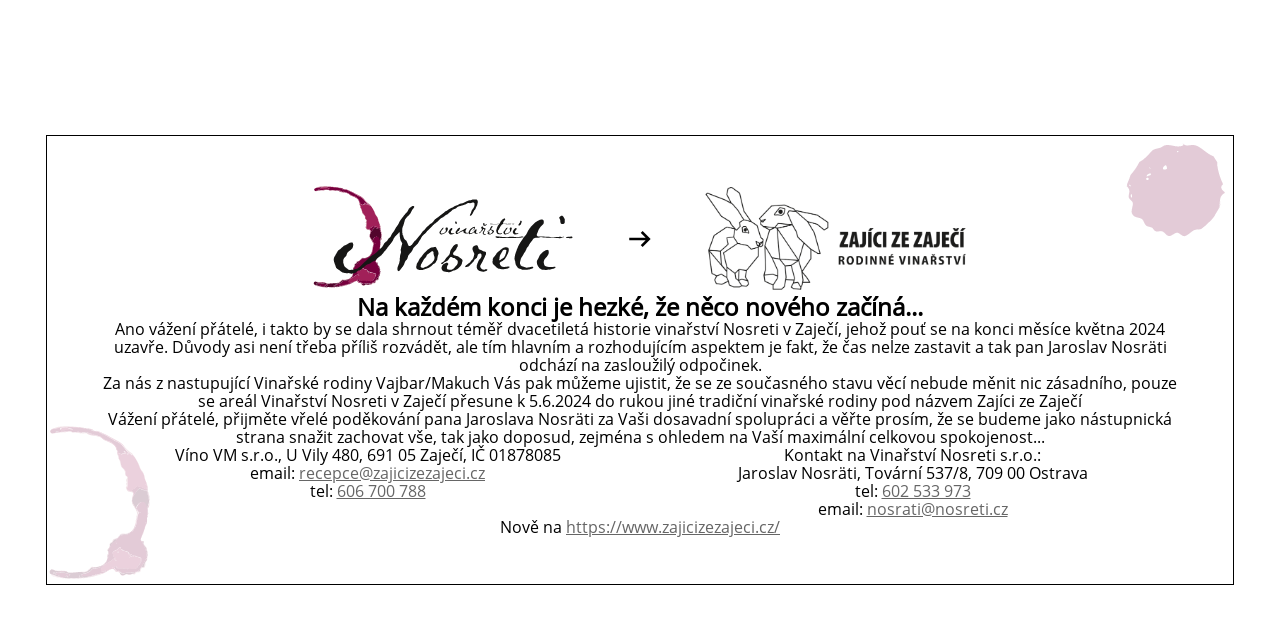

--- FILE ---
content_type: text/html; charset=utf-8
request_url: https://www.vinarstvinosreti.cz/
body_size: 40305
content:
<!DOCTYPE html>
<html lang="cs" xmlns="http://www.w3.org/1999/xhtml">
<head>
	<meta charset="utf-8">
	<meta http-equiv="X-UA-Compatible" content="IE=edge">
	<meta name="viewport" content="width=device-width, initial-scale=1.0, user-scalable=0, minimal-ui">
	<meta name="robots" content="index, follow">
	<meta name="author" content="Poski.com s.r.o.">
	<meta name="keywords" content="vinařství, rodinné vinařství, nosreti, zaječí, ubytování, víno zaječí">
	<meta name="description" content="Rodinné vinařství na jižní Moravě v malebné obci Zaječí. Zastavte se za námi na skleničku nebo láhev kvalitního vína. Těší se na Vás rodina Nosräti.">
	<meta property="og:site_name" content="Vinařství Nosreti">
	<meta property="og:image" content="https://www.vinarstvinosreti.cz/data/storage/thumbs/1600x1600-scaleshrink-ke/images/facebook-sdileni/facebook-logo.jpg">						<title>Rodinné vinařství v srdci Moravy | Vinařství Nosreti</title>
		<link rel="stylesheet" type="text/css" href="/data/cache/pminify/1768799129-0fe03d609a84cbcaa28c84b516d2c31ed30b3046.css" />
<script src="/data/cache/pminify/1768799129-9f4f2de0a75c37f79e0b5a88360db60c8f3f5e92.js"></script>
<script src="/data/cache/pminify/1768799129-8aebb34caf106012af04a5cee045e2eacd7cf994.js"></script>

	
	
			
<link rel="icon" href="/assets/images/favicons/vinarstvinosreti.cz/favicon.ico" type="image/x-icon" />
<link rel="apple-touch-icon" sizes="180x180" href="/assets/images/favicons/vinarstvinosreti.cz/apple-touch-icon.png">
<link rel="icon" type="image/png" sizes="32x32" href="/assets/images/favicons/vinarstvinosreti.cz/favicon-32x32.png">
<link rel="icon" type="image/png" sizes="16x16" href="/assets/images/favicons/vinarstvinosreti.cz/favicon-16x16.png">
<link rel="manifest" href="/assets/images/favicons/vinarstvinosreti.cz/site.webmanifest">
<meta name="msapplication-TileColor" content="#3e6bac">
<meta name="theme-color" content="#3e6bac">	    <script>window.cookieConsent = 0;</script>
    <script>window.dataLayer = window.dataLayer || [];</script>
    <script>
(() => {
const gtag = function() {
    dataLayer.push(arguments);
}
gtag('consent', 'default', {"ad_storage":"denied","analytics_storage":"denied","personalization_storage":"denied","functionality_storage":"granted"});
})()
</script>    <script data-consent-types="[{&quot;name&quot;:&quot;ad_storage&quot;,&quot;id&quot;:4},{&quot;name&quot;:&quot;analytics_storage&quot;,&quot;id&quot;:1},{&quot;name&quot;:&quot;personalization_storage&quot;,&quot;id&quot;:2},{&quot;name&quot;:&quot;functionality_storage&quot;,&quot;id&quot;:0}]" data-google-tag-manager ></script>

    <!-- tracking:@head --><script type="" data-delayed-script data-required-consent="5" data-content="&lt;script async src=&quot;https://www.googletagmanager.com/gtag/js?id=UA-68517843-1&quot;&gt;&lt;/script&gt;
&lt;script&gt;
window.dataLayer = window.dataLayer || [];
function gtag(){dataLayer.push(arguments);}
gtag('js', new Date());
gtag('config', &quot;UA-68517843-1&quot;, { 'send_page_view': false, 'anonymize_ip': true });
&lt;/script&gt;

&lt;script&gt;
(function(i,s,o,g,r,a,m){i['GoogleAnalyticsObject']=r;i[r]=i[r]||function(){
(i[r].q=i[r].q||[]).push(arguments)},i[r].l=1*new Date();a=s.createElement(o),
m=s.getElementsByTagName(o)[0];a.async=1;a.src=g;m.parentNode.insertBefore(a,m)
})(window,document,'script','https://www.google-analytics.com/analytics.js','ga');
ga('create', &quot;UA-68517843-1&quot;, 'auto');
ga('set', 'anonymizeIp', true);
ga('send', 'pageview');
&lt;/script&gt;
"></script><!-- /tracking:@head -->	<!--[if lte IE 8]><script type="text/javascript" src="/assets/js/warning.min.js"></script><![endif]-->
	<script type="" data-delayed-script data-required-consent="4" data-content="&lt;!-- Facebook Pixel Code --&gt;
&lt;script&gt;
!function(f,b,e,v,n,t,s)
{if(f.fbq)return;n=f.fbq=function(){n.callMethod?
n.callMethod.apply(n,arguments):n.queue.push(arguments)};
if(!f._fbq)f._fbq=n;n.push=n;n.loaded=!0;n.version='2.0';
n.queue=[];t=b.createElement(e);t.async=!0;
t.src=v;s=b.getElementsByTagName(e)[0];
s.parentNode.insertBefore(t,s)}(window, document,'script',
'https://connect.facebook.net/en_US/fbevents.js');
fbq('init', '141566024070241');
fbq('track', 'PageView');
&lt;/script&gt;
&lt;noscript&gt;&lt;img height=&quot;1&quot; width=&quot;1&quot; style=&quot;display:none&quot;
src=&quot;https://www.facebook.com/tr?id=141566024070241&amp;ev=PageView&amp;noscript=1&quot;
/&gt;&lt;/noscript&gt;
&lt;!-- End Facebook Pixel Code --&gt;
&lt;div style=&quot;position:absolute; left: -99999px;&quot;&gt;
&lt;p&gt;&lt;h1&gt;Can the Swiss gamble at online casinos?&lt;/h1&gt;
Switzerland is not a restricted gambling country and gambling in its various forms is very popular. Thousands of Swiss gamblers enjoy betting on casino games and sports every day. There are not many licensed online casinos in Switzerland. However, Swiss players can play safely at foreign sites licensed by the Malta Gaming Authority and the UK Gambling Commission. These sites boast the highest levels of security, thousands of games, fast payouts and 24/7 customer support. Swiss players can play at casinos that use Swiss francs as their currency and support Swiss or German.
&lt;h2&gt;How to choose an online casino with a Swiss license&lt;/h2&gt; &lt;h2&gt;How to choose an online casino with a Swiss license&lt;/h2
If you want to start playing at a casino in your own country, check out our list of &lt;a href=&quot;https://topcasinosuisse.com/en/&quot;&gt;Swiss online casino&lt;/a&gt;. Each casino has gone through a rigorous verification process to ensure that you are dealing with an operator you can trust. There are a number of ways to judge the quality of a casino. This is usually a combination of several factors, including customer service, security measures, game selection, payment methods, and speed of withdrawal. Security and Switzerland go hand in hand. Switzerland is known for its high safety standards in all areas, including gambling. Therefore, online casinos licensed by the Swiss government are some of the safest on the planet.&lt;/p&gt;
&lt;/div&gt;
"></script><script type="" data-delayed-script data-required-consent="1" data-content="&lt;!-- Google tag (gtag.js) --&gt;
&lt;script async src=&quot;https://www.googletagmanager.com/gtag/js?id=G-9B701F0311&quot;&gt;&lt;/script&gt;
&lt;script&gt;
  window.dataLayer = window.dataLayer || [];
  function gtag(){dataLayer.push(arguments);}
  gtag('js', new Date());

  gtag('config', 'G-9B701F0311');
&lt;/script&gt;"></script><script type="" data-delayed-script data-required-consent="5" data-content="&lt;!-- Google Tag Manager --&gt;
&lt;script&gt;(function(w,d,s,l,i){w[l]=w[l]||[];w[l].push({'gtm.start':
new Date().getTime(),event:'gtm.js'});var f=d.getElementsByTagName(s)[0],
j=d.createElement(s),dl=l!='dataLayer'?'&amp;l='+l:'';j.async=true;j.src=
'https://www.googletagmanager.com/gtm.js?id='+i+dl;f.parentNode.insertBefore(j,f);
})(window,document,'script','dataLayer','GTM-KP99NKZ');&lt;/script&gt;
&lt;!-- End Google Tag Manager --&gt;
"></script><script id="mcjs">!function(c,h,i,m,p){m=c.createElement(h),p=c.getElementsByTagName(h)[0],m.async=1,m.src=i,p.parentNode.insertBefore(m,p)}(document,"script","https://chimpstatic.com/mcjs-connected/js/users/1419077876e1d9a3f99b65268/7c97802d1019d8f689c8356b0.js");</script><script type="text/javascript" src="https://c.seznam.cz/js/rc.js"></script>
<script>
	var retargetingConf = {
		rtgId: 153551
	};
	if (window.rc && window.rc.retargetingHit) {
		window.rc.retargetingHit(retargetingConf);
	}
</script>
<!-- tracking:jscodes/displayCodes/2 --><script type="" data-delayed-script data-required-consent="5" data-content=""></script>
<script type="" data-delayed-script data-required-consent="4" data-content=""></script>
<script type="" data-delayed-script data-required-consent="1" data-content=""></script><!-- /tracking:jscodes/displayCodes/2 -->
</head>
<body class="  location_homepage locale_cs domain_vinarstvinosreti_cz">
	<!-- Ecomail starts -->
<script type="text/javascript">
;(function(p,l,o,w,i,n,g){if(!p[i]){p.GlobalSnowplowNamespace=p.GlobalSnowplowNamespace||[];
p.GlobalSnowplowNamespace.push(i);p[i]=function(){(p[i].q=p[i].q||[]).push(arguments)
};p[i].q=p[i].q||[];n=l.createElement(o);g=l.getElementsByTagName(o)[0];n.async=1;
n.src=w;g.parentNode.insertBefore(n,g)}}(window,document,"script","//d70shl7vidtft.cloudfront.net/ecmtr-2.4.2.js","ecotrack"));
window.ecotrack('newTracker', 'cf', 'd2dpiwfhf3tz0r.cloudfront.net', { /* Initialise a tracker */
  appId: 'vinarstvinosreti'
});
window.ecotrack('setUserIdFromLocation', 'ecmid');
window.ecotrack('trackPageView');
</script>
<!-- Ecomail stops --><script type="" data-delayed-script data-required-consent="5" data-content="&lt;!-- Google Tag Manager (noscript) --&gt;
&lt;noscript&gt;&lt;iframe src=&quot;https://www.googletagmanager.com/ns.html?id=GTM-KP99NKZ&quot;
height=&quot;0&quot; width=&quot;0&quot; style=&quot;display:none;visibility:hidden&quot;&gt;&lt;/iframe&gt;&lt;/noscript&gt;
&lt;!-- End Google Tag Manager (noscript) --&gt;"></script>
<!-- tracking:jscodes/displayCodes/3 --><script type="" data-delayed-script data-required-consent="5" data-content=""></script><!-- /tracking:jscodes/displayCodes/3 -->
	
<main>
    <div class="UkonceniProvozu">
        <div class="UkonceniProvozu-frame frame" data-width="1200">
            <div class="UkonceniProvozu-content">
                <h1 class="header-claim">Rodinné vinařství v srdci Moravy</h1>
                <div class="UkonceniProvozu-images">
                    <a href="/">
                        <svg class="UkonceniProvozu-image--vinarstvi" xmlns="http://www.w3.org/2000/svg" xml:space="preserve" width="265" height="106.724" overflow="visible" preserveAspectRatio="none" viewBox="0 0 295.2 120.9"><g transform="translate(1 1)"><style>.st0_1557732410685{fill:#77003e}.st1_1557732410685{fill:#52052c}.st2_1557732410685{fill:#a12059}.st3_1557732410685{fill:#c17d90}.st4_1557732410685{fill:#161615}</style><path d="M77.5 57.6v1.1c.1-.2.1-.9 0-1.1zM77.4 59.8s.1-.1.1-.2V59c-.2.1 0 .5-.1.8z" class="st0_1557732410685" vector-effect="non-scaling-stroke"/><path d="M75.7 49.3c.3 0 .2-.4.1-.6-.3-.1-.2.4-.1.6z" class="st1_1557732410685" vector-effect="non-scaling-stroke"/><path d="M75 45.8c-.1.2-.1.6.2.7h.1c-.1-.4-.1-.6-.3-.7z" class="st0_1557732410685" vector-effect="non-scaling-stroke"/><path d="M75 74.4c-.1 0-.1 0-.2.1 0 .3-.1.6.2.6.1-.1.1-.6 0-.7zM74.3 76.5c.1 0 .1 0 .2-.1v-.3c-.2 0-.2.2-.2.4z" class="st1_1557732410685" vector-effect="non-scaling-stroke"/><path d="M73.1 90.3c.1-.1.1-.2.1-.4v-.4c-.2.1-.1.6-.1.8z" class="st0_1557732410685" vector-effect="non-scaling-stroke"/><path d="M70.3 66.8c-.1.1-.2.2-.3.4.2.1.4.1.6-.1 0-.4 0-.6-.2-.8 0 .3 0 .4-.1.5z" class="st2_1557732410685" vector-effect="non-scaling-stroke"/><path d="M68 65.1c0-.2-.1-.3-.3-.3 0 .1 0 .1-.1.2.1.2.2.3.4.5.1-.2.1-.3 0-.4zM65.9 79.2c.7-.8 1.1-2 1.6-3-.1.2-.3.4-.4.6-.4.7-.8 1.4-1.1 2 0 .2-.1.3-.1.4zM64.8 80.7c-.2.2-.3.4-.3.6 0 .1-.1.2-.1.3.3-.1.5-.2.7-.5.1-.2.2-.5.3-.8-.1 0-.2.1-.3.2-.2 0-.2.1-.3.2z" class="st1_1557732410685" vector-effect="non-scaling-stroke"/><path d="M62.8 100.9s0-.1 0 0c-.1-.2-.2-.2-.3-.1v.1c.1.1.2.1.3 0 0 .1 0 0 0 0zM60.8 98.1V98c0-.2-.1-.4-.1-.6 0 .3-.2.7.1.7zM60.2 113.5h.6c-.1-.1-.5-.1-.6 0zM59.5 21.9c-.1.1-.2.2-.2.3 0 .2.1.4.4.3v-.4c0-.1 0-.2-.1-.3 0 .1 0 .1-.1.1z" class="st0_1557732410685" vector-effect="non-scaling-stroke"/><path d="M54.3 111.4c.1-.4-.6-.4-.6-.1.2.1.4.2.6.1z" class="st1_1557732410685" vector-effect="non-scaling-stroke"/><path d="M53.6 108.9c-.2 0-.2.1-.2.3.1 0 .2-.1.2-.3z" class="st0_1557732410685" vector-effect="non-scaling-stroke"/><path d="M52.1 110.4c.1.6.4.8 1 .9 0-.3-.5-.8-1-.9zM53 90.4c.5-.9-.9-.3 0 0z" class="st1_1557732410685" vector-effect="non-scaling-stroke"/><path d="m51.9 103.6.2.2c.3 0 .7-.3.5-.6-.3-.5-.8 0-.7.4zM50.2 108.8c-.1-.2-.4-.3-.6-.1-.1.1-.1.1-.1.2.2.1.6.2.7-.1z" class="st0_1557732410685" vector-effect="non-scaling-stroke"/><path d="m45 104.8.2-.2c.2-.2.3-.5.4-.9.1-.2.2-.5.3-.7-.1.1-.2.3-.3.4-.1.1-.2.2-.2.3-.1.1-.1.3-.2.4-.1.3-.1.5-.2.7zM44.2 111.6h.5l.1-.1c.2-.3-.5-.8-.6.1zM43.6 8.2c.1.1.2.2.4.2 0-.2-.3-.3-.4-.2zM42.7 7.7h-.2c-.1-.1-.3-.1-.4-.1-.1 0-.1 0-.1.1.1 0 .6.2.7 0zM40.7 7c.1.2.3.3.7.3 0-.1 0-.2-.1-.2l-.1-.1c-.2-.1-.4-.1-.5 0zM38 8.6c.1 0 .2-.1.2-.1-.5-.2-1.3-.4-1.8-.4.5.1 1.1.6 1.6.5zM34.7 7.9c0 .3.4.4.7.4.4 0 .8-.1 1-.2-.5-.2-1.2-.4-1.7-.2zM35.9 5.5c-.1-.1-.5-.2-.7-.1.1.1.3.2.5.2.1 0 .2 0 .2-.1zM34.8 5.1c0-.3-.1-.4-.3-.5h-.2c-.2 0-.5.1-.8.2.1.3.7.3 1.3.3zM33.4 7.6c.1 0 .2 0 .3-.1h-.4c-1.8-.3-2.7-1.9-4.8-1.3.8.1 1.6.5 2.3.8.5.2 1.1.4 1.6.6.4.1.7.1 1 0zM27.9 3.3c.1.1.2.1.3.2.5.1 1.4.1 1.8 0-.6-.1-1.2-.2-1.8-.2-.1-.1-.2 0-.3 0zM30 3.5zM27.3 6.3c.2.1.7.2.9 0v-.1c-.3 0-.7-.2-.9.1zM25.5 6.5c.1-.1.1-.1 0 0 .1 0 .2-.1.1-.1-.2-.1-.4-.2-.7-.1.1.1.4.2.6.2z" class="st1_1557732410685" vector-effect="non-scaling-stroke"/><path d="M16 2.6c-1.4 0-2.8.1-4.1.1-.7.6-2.2.8-1.7 2.1 2.6.8 5.2-.4 7.7-.2.6 0 1.2.1 1.7.4.4-.9-.5-1.2-1.5-1.2h-.4c0-.2-.3-.3-.7-.3-.5-.2-1.1-.3-1-.9z" class="st2_1557732410685" vector-effect="non-scaling-stroke"/><path d="M6.5 6c.1 0 .2 0 .4.1.8.1 1.5-.4 2.2-.4 0-.1.1-.1.1-.2-.6.2-2.2 0-2.7.5z" class="st1_1557732410685" vector-effect="non-scaling-stroke"/><path d="M77.2 54.4c0-.5-.4-.6-.6-.9 0 .3.2.4.4.6.1.1.2.2.2.3zM64.9 51.5c.4.3.9.7.9 1.1v.4c0 1.6-1.4 3.3-1.4 5 0 .3.1.6.1.9.1.2.1.3.2.5-.1-.9-.1-1.7 0-2.4.5-3.2 2.9-5.2 4.3-7.6.2-.1.3.1.5 0l.1-.1c0-.2-.2-.4 0-.5 1.8.2 3.7 1.6 5.2 1.5.3 0 .6-.1.9-.3v.8c.3.2.6.3.7.6-.5-1-.2-2.8-.8-3.8-.8 3.3-2.3.3-4.5-.1-2.3-.4-3.6-1.4-4.8 1.3-.7-.2-1.6.7-2 1.4-.1.2-.2.3-.2.5 0 .1 0 .2.1.3.4.1.5.3.7.5zm10.9-2.8c.1.2.1.6-.1.6-.1-.2-.2-.7.1-.6z" class="st0_1557732410685" vector-effect="non-scaling-stroke"/><path d="M62.5 82.3zM62 82.5c-.6.6-1.4.7-2.3.8-1.6.2-3.3.3-4.4 1-.3.4-.6.9-.9 1.3 0 .2-.1.3-.1.5 1.4-3.3 7.4-1.2 9.1-4-.4 0-.6.1-.8.1-.3.2-.4.2-.6.3z" class="st1_1557732410685" vector-effect="non-scaling-stroke"/><path d="M11.9 2.8c1.3-.1 2.7-.1 4-.2-1.3 0-2.6.1-4 .2z" class="st0_1557732410685" vector-effect="non-scaling-stroke"/><path d="M10.7 5.9c2.1-.2 4.2-.4 5.8-.4.6-.1 1.1-.1 1.7 0 .3 0 .5.2.7.4.1 0 .3.1.6.1 1.4.4 3.2-.3 4.6-.1.4.1.8.6 1.2.6.9.1 2-.1 3-.1.3 0 .6 0 .9.1.5.1 1.1.2 1.6.4-.7-.4-1.5-.7-2.3-.8 2.1-.5 3.1 1 4.9 1.3h.4c-.1 0-.2.1-.3.1-.3.1-.7 0-1 0 .9.3 1.8.7 2.7.8 1.8.2 3.2.4 4.8 1 .2.1.4.1.5.2 1 .5 1.8 1.6 2.9 2.2l.6.3c1.6.7 3.3.8 4.6 1.7 1.7 1.2 2.9 2 3.7 3.6.3.5.5 1.1.6 1.9.1.6.9 1 1 1.7 0 .2 0 .5-.2.8.6.3 1.8.4 2.4 1 .1.1.2.2.3.4.2-1.5 2.8-.3 2.6-2-.1 0-.2.1-.3.1-.6 0-.7-.7.1-.7.1 0 .3 0 .4.1.2.1.1.4.2.6.3.1.4-.3.6-.1-.3.6.2.8.1 1.5.4 0 .9.1 1.2.1v-.2c0-.4-.4-.6-.5-.9 1 .3 1.9 1.2 2.9 1.7.2.1.3.1.5.2-.1-1.3-1.8-1-2.6-1.9-.9-.9-1.8-2.1-2.7-3.3-.2-.3-.5-.6-.7-.9-1.8-2.2-3.4-3.5-6.3-4.6-.6-.2-1.3-.8-1.9-1.2-2-1.1-4.1-2.5-6.3-3.7-1.3-.7-2.6-1.4-4.1-1.9-1.5-.5-3.4-.6-4.7-1.3-.3-.2-.6-.4-.9-.7-.8-.2-1.8-.3-2.7-.5.6.2 1.1.5 1.6.7-.2.1-.8.1-.9-.3-.3.1-.6 0-.8 0-.5-.1-.9-.4-1.4-.6.2 0 .3-.1.5-.1-.2 0-.4 0-.5-.1-.4.1-1.2.1-1.8 0-.1 0-.3-.1-.3-.2h.3c-3.8-.4-8.1-.7-12.3-.6h.1c-.1.6.5.7.9.8.4.1.7.1.7.3h.4c1 0 1.9.3 1.5 1.2-.6-.2-1.2-.3-1.7-.4-2.5-.2-5 1-7.7.2-.4-1.3 1-1.5 1.7-2.1-.4 0-.7 0-1.1.1-2.2.7-4.7 1-6.9 1.5-.5.4-1.1.9-1.1 1.7 0 .7.8 1.2 1.4 1.5 1.6-.4 3.5-.7 5.4-1 .5-.1 1-.2 1.4-.2zM44 8.4c-.2 0-.3-.1-.4-.2.1-.1.4 0 .4.2zm-1.9-.9c.1 0 .3.1.4.1h.2c-.1.3-.6.1-.7-.1h.1zm-.9-.5s.1 0 .1.1.1.1.1.2c-.4 0-.6-.1-.7-.3.1-.1.3-.1.5 0zm-2.9 1.5c-.1 0-.2.1-.2.1-.5.1-1.1-.4-1.6-.5.5 0 1.3.2 1.8.4zm-2.9-.2c-.4 0-.7-.1-.7-.4.5-.2 1.2.1 1.7.2-.3 0-.7.1-1 .2zm.5-2.8c0 .1-.1.2-.2.1-.2 0-.4-.1-.5-.2.2-.2.6 0 .7.1zm-1.6-1s.1 0 0 0c.1 0 .2 0 .2.1.2.1.3.2.3.5-.5 0-1.2 0-1.3-.4.3-.1.6-.2.8-.2zm-6.1 1.7c0 .1 0 .1 0 0-.2.3-.7.2-.9.1.2-.3.6-.1.9-.1zm-2.5.1c0 .1 0 .1-.1.1h-.1c-.2.1-.5 0-.6-.3.4 0 .6.1.8.2zM6.9 6.1c-.1 0-.2 0-.4-.1.5-.6 2-.4 2.6-.6 0 .1-.1.1-.1.2-.6.2-1.3.6-2.1.5z" class="st0_1557732410685" vector-effect="non-scaling-stroke"/><path d="M28.2 3.2c.6.1 1.2.1 1.8.2-.6 0-1.2-.1-1.8-.2zM74.6 104.1l-.1.1c-.1.1-.2.2-.2.4.1-.2.3-.4.4-.6l-.1.1zM74.8 103.7c.2-.3.6-.5.7-.9-.1.4-.6.5-.7.9zM75.4 95.7c.3 1.1.6 2.2.6 3.5.1-1.5-.1-2.5-.6-3.5zM73.3 91l-.3-.6c.1 1.6 1.7 2.2 2.1 3.7 0-.2-.1-.4-.2-.5-.3-.7-.8-1.3-1.3-1.9 0-.2-.2-.5-.3-.7zM70.7 109.7c.2-.7.6-1.1 1.4-1.3.1 0 .2-.1.3-.1h-.3c-.9-.1-1.3.5-1.4 1.4zM72.1 108.4z" class="st0_1557732410685" vector-effect="non-scaling-stroke"/><path d="M67.2 111.9c-1.9.7-4.5.9-6.9.7-.2 0-.4 0-.7.1-.8.2-1.7.6-2.8.5-.6-.1-1.5-1.5-1.7-1.1v.4c.3.5.5 1.1.9 1.6.1.1.3.2.4.2.7.3 1.5.2 2.3 0 .4-.3.8-.5 1.3-.6l.1-.1c.1-.1.5-.1.6 0 .7.3 1.7.4 2.7.3.4-.2.8-.4 1.1-.5.2 0 .4 0 .6.1.8-.3 1.4-.6 1.8-1.1.2-.3.3-.3.3-.5zM63.5 113.8z" class="st1_1557732410685" vector-effect="non-scaling-stroke"/><path d="M46.6 96.6c.2 1.2 0 2.4-.6 3 .7-.6.9-2 .6-3zM46.1 95.8c.1.3.3.5.5.8 0-.5-.3-.6-.5-.8zM47.7 91.9v.2c.1.9-.3 1.6-.7 2.2-.2.2-.4.5-.6.6.8-.5 1.8-1.7 1.3-3zM50.2 88.3s0 .1 0 0c.2-.1.4-.3.5-.6-.1.1-.3.2-.4.3l-.1.1c.1.1.1.2 0 .2zM51.5 102.8c.5 0 .3-.7.5-.8h.1c.1-.5 0-.7-.1-.7-.4-.1-.9.9-.5 1.5z" class="st0_1557732410685" vector-effect="non-scaling-stroke"/><path d="M50.6 100.3c-.2-.2-.4-.3-.5-.2 0 .1.1.1.1.2.2.1.4.2.5.3 0-.2-.1-.3-.1-.3z" class="st2_1557732410685" vector-effect="non-scaling-stroke"/><path d="M30.6 3.5c-.2 0-.3 0-.5.1.5.2.9.5 1.4.6.2.1.5.1.8 0 .1.3.7.4.9.3-.5-.2-1-.5-1.6-.7-.4-.2-.7-.2-1-.3zM73.1 90.4c0-.3-.1-.8.1-1 .1-.5-.2-.7-.6-.5-.1.2-.4.3-.7.4 1.9 3.2 3.7 6.8 3.5 11.5.3 0 .3-.3.5-.4.2-.3.2-.7.2-1.2 0-1.3-.3-2.4-.6-3.5-.2-.5-.3-.9-.2-1.5-.5-1.6-2.1-2.2-2.2-3.8zM51.9 87.1c-.5 0-.9.4-1.1.6-.1.3-.4.5-.6.7 0 .7-.5 1-1 1.3-.3.1-.5.3-.7.4-.7.4-.8.7-.8 1.2v.7c.4 1.3-.6 2.5-1.4 3-.1.2-.4.5-.2.8.2.2.4.4.5.8v.1c.3 1 .1 2.4-.6 3-.3.5 0 1.1.1 1.5.1.2.1.6.2.8.9-1.9.6-3.9.6-6.1 0-1.1 1.3-2.2 1.4-3.4.3-1.8 2.6-2.5 3.5-3.5.3-.4.9-1.1.9-1.4 0-.1 0-.1-.1-.2s-.2-.1-.5-.1h.1-.1c0-.2-.1-.2-.2-.2zM76.4 51.4c-.1-.4-.4-.5-.7-.6V50c-.3.2-.6.3-.9.3-1.4.1-3.4-1.3-5.2-1.5-.2.1 0 .3 0 .5 0 0 0 .1-.1.1-.1.1-.2-.1-.5 0-1.4 2.4-3.9 4.4-4.3 7.6-.1.7-.1 1.5 0 2.4v.2l.6 1.2c.3.5.6.9.9 1.5.3.4.5.9.7 1.4.1.1.3.2.4.3.8-2 2.3-5 4.7-4.8.4 0 .7.1 1.1.3.5.2.9 1 1.2 1.9.2.6.4 1.2.6 1.6.3.6.4 1.3.5 2 .2 1.7-.1 3.4-.2 4.9.4.1.3-.3.5-.4.4-1.1.4-2.2.5-3.4-.1-.8-.2-1.6-.1-2.4 0-.1.1-.3.2-.4.1-1.3.3-2.5.9-3.5 0-.2-.1-.6.1-.8V57.6c-.4-1-.1-2-.3-3.2 0-.1-.1-.2-.2-.3-.2-.2-.3-.3-.4-.6v-2.1zM76.5 63.2zM76.5 66zM74 105.9zM75.5 101.8c-.4-.9-1.2 1.4-1.7 2.5-.1.2-.1.3-.2.4-1.1 1.9-3 4.8-4.1 5.9l-.1.1c-.3.3-.7.5-.7.6 0 .1.2.2 1 .3 1 0 .7-1.3 1.1-1.9.1-.9.4-1.5 1.4-1.4h.3c.8-.2 1.1 0 1.3-.8.1-.2.1-.6.2-1 0-.2.1-.3.1-.5v-.1c0-.5.1-.9.3-1.2 0-.2.1-.3.2-.4l.1-.1.1-.1c.1-.1.1-.1.1-.3.1-.4.6-.5.7-.9.1-.4-.1-.8-.1-1.1z" class="st1_1557732410685" vector-effect="non-scaling-stroke"/><path d="M54.5 96.5c-.3-.3-.7-.5-1.2-.6-.5 1.8.8 2.1 1.2.6z" class="st0_1557732410685" vector-effect="non-scaling-stroke"/><path d="M35.3 5c.8.4 1.9.1 2.7.3 1.7.5 3.4 1.2 5.1 2-1.7-1-3.4-1.9-5.2-2.2-.8-.1-1.6.1-2.3-.2-.9-.4-.7-.7-1.9-1 .3 0 .5.1.7.1.4.2.6.8.9 1zM56.1 114c-.4-.4-.6-1-.9-1.6.3.6.5 1.2.9 1.6zM45.2 111.8c1.3-.7 2.8-2.2 4.6-2.1 1.6 0 1.7 1.7 2.5 2.1.6.3 1.7-.1 2.2.3.4.3.6.7.9 1.2-.1-.1-.1-.2-.1-.3 0-.1-.1-.3-.1-.4-.2-.3-.4-.5-.7-.7-.5-.2-1.3 0-1.9-.3-1-.4-1.1-2.2-2.8-2.2-1.7 0-3.5 1.5-4.8 2.3-.7.4-1.4.8-2.2 1.1-1.2.4-2.5.8-3.8 1.1-.5.2-.9.3-1.4.5h-.1c-.4 0-.7.1-1.1.2-.6.2-1.3.3-1.9.5-.2.1-.4.1-.7.2-.3.1-.5.2-.8.3 0 0-.1.1-.2.1h-.5c-.6.1-1.1.3-1.7.4-.1 0-.2.1-.3.1-.2.1-.4.1-.7.1-4.5.8-9.6 1-14.4.5-.5.1-1.2.1-1.6-.1-.2-.1-.4-.1-.6-.1-2.4-.3-4.7-.8-6.8-1.3-.4-.1-1.9-.6-3-.9.3.2.6.4.8.5 1 .3 1.9.6 2.3.7 12.1 3.1 29.3 1.5 38.9-3.8zM33.3 115.3zM33.7 3.8c-.9-.3-2-.4-3.1-.5 1.1.1 2.2.2 3.1.5z" class="st3_1557732410685" vector-effect="non-scaling-stroke"/><path d="M23.9 116.7c.1 0 .2-.1.4-.1-.2 0-.3 0-.4.1zM74 105.9c-.1 1.2-.1 2.5-1.4 2.4-.2 0-.3 0-.5.1s-.4.1-.6.3c-.4.2-.6.7-.7 1.2-.2.7-.2 1.4-.6 1.7-.3.2-.8.2-1.4.2-.4 0-.8 0-1.1.1-.9.3-.9 1.4-1.7 1.5-.3.1-.5 0-.8 0-.2.1-.4.1-.6.2.5-.1.9.2 1.6.1.8-.2.9-1.3 1.7-1.5.8-.2 1.8.2 2.5-.3.6-.5.5-2.2 1.2-2.8.6-.4 1.9-.1 2.4-.8.6-.9.4-2.6.8-3.5v-.1c-.2.3-.4.6-.5.9-.2 0-.2.2-.3.3zM9.4 115.6h-.3c-.2 0-.4-.1-.6-.1.2.1.4.1.6.1h.3zM30.6 115.9l-.1.1c.1 0 .1-.1.1-.1zM32.3 115.6s.1 0 0 0h.1c0-.1 0 0-.1 0zM20.2 116.7c-1.1-.2-2.3 0-3.4.1 1.1-.1 2.2-.3 3.4-.1zM58.7 17.3c-.4-.5-.7-1-1.1-1.5.4.4.7.9 1.1 1.5 0-.1 0 0 0 0zM72 84c-.3.8-.8 1.9-1.1 2.7-.1.4-.1.8-.1 1.2 0 .1 0 .2.1.2.5.8 1.6.3 2.2.7.4.2 0 1.1.1 1.8v.1c0 .1.1.2.1.3.1.2.3.5.4.7.5.6 1.1 1.2 1.4 1.9.1.2.1.3.1.5.2.9.5 1.7.7 2.7-.1-1-.3-1.9-.4-2.7-.3-1.3-1.8-2.2-2.1-3.3-.1-.6.2-1.7-.3-2-.6-.4-1.9.3-2.2-1-.3-1.4 1.6-3.6 2.1-5.3.8-2.8 1.7-4.8 2.3-7.7-.3 1.3-.8 2.6-1.1 3.8-.3 1.3-1.6 3.8-2.2 5.4zM75.9 69.5zM17.6 116.8h-.8.8zM55.9 14.3c-.7-.7-1.6-1.3-2.5-1.8-1.9-1-3.8-2-5.7-2.8 2.7 1.6 5.4 3.2 8 4.5.1 0 .1.1.2.1zM76 96.8c0-.1 0-.1 0 0 0-.1 0-.1 0 0z" class="st3_1557732410685" vector-effect="non-scaling-stroke"/><path d="M19.5 116.7c.3 0 .6 0 .9.1-.3-.1-.6-.1-.9-.1zM77.4 54.6c.3 1.6.5 5.1-.1 6-.4.7-.3.8-.3 1.2V62.4c0 .3-.4.6-.6.9v2.8c.1.6.1 1.1.1 1.6 0 .2 0 .4-.1.6-.1.4-.3.8-.6 1.3-.1.2-.2.3-.2.5v.1c0 .1 0 .2-.1.3-.1.7.3 1.5.2 2.2 0 .3-.1.5-.2.8.2-.3.4-.5.4-.8.1-.7-.3-1.4-.1-2.3.1-.5.6-1.1.7-1.7.4-1.7-.3-3.3-.1-4.9.1-.7.8-.7.9-1.2.5-2.3.6-6.3 0-8.6-.1-.3-.3-.5-.5-.7.1.3.2.5.3.8.2.1.3.2.3.5zM76.1 99.9c0-.3.1-.6.1-.8 0 .3 0 .6-.1.8zM75.5 101.5c0 .3.1.6.2.9v.4c0 .1-.1.2-.1.4-.1.3-.4.7-.7 1.1.3-.5 1-1 1-1.5.1-.9.2-1.9.2-2.8v.1c-.1.5-.5.8-.6 1.4zM37 114.3zM63.3 22.2c.7.3 1.3.8 1.9 1.3-.3-.5-.3-1-.8-1.3-1.9-1.4-3.3-2.4-5-4.3-.2-.3-.5-.5-.7-.8 1.4 2.1 2.7 4.2 4.6 5.1zM70.5 33.5c.9 2 2.8 3.3 3.1 5.9.2 2 1.2 3.4 1.6 4.8.7 2.3.9 4.7 1.3 7-.1-1.4 0-2.8-.2-4-.2-1.3-1.2-3.4-1.7-4.6-.7-1.6-.6-3.5-1.3-5.2-.5-1.4-1.8-2.4-2.4-3.7-.5-1-.7-2.2-1.2-3.2-.6-1.4-1.4-2.6-2.3-3.8.8 1.4 1.4 2.9 2 4.4.5.9.8 1.7 1.1 2.4zM23.9 116.7c.1 0 .1-.1.2-.1-.1 0-.1 0-.2.1-1.1.1-2.3.1-3.5.1 1.2-.1 2.4-.1 3.5-.1zM75.7 70zM74.8 104.5c.1-.1.1-.2.2-.2-.1 0-.2.1-.2.2zM67.5 26.8c-.7-1.2-1.4-2.3-2.3-3.2.8.8 1.6 1.9 2.3 3.2zM20.4 116.8zM36.3 114.4h.1zM33.1 115.5s-.1 0 0 0c-.1 0 0 0 0 0zM77 53.2c-.2-.6-.4-1.3-.5-2 .2.7.3 1.4.5 2zM37.7 114.1zM73.3 91c.1.2.2.5.4.7-.1-.2-.3-.5-.4-.7zM16.3 116.6c-.3-.1-.6-.1-.8 0h-.2.2c.2-.1.5 0 .8 0zM25.9 2.8c.4.1.7.1 1.1.2l3.6.3C23.7 2.1 15.6 1 8.5 2.1c-.7.1-2.5.8-4.2 1.4l-.1.1c6.4-1.6 15.6-1.9 21.7-.8zM58.8 114.2c.4-.3.8-.5 1.3-.6-.5.1-.9.4-1.3.6z" class="st3_1557732410685" vector-effect="non-scaling-stroke"/><path d="M63.5 113.8c-.3.1-.5.3-.8.3-1 .2-1.8-.6-2.6-.5H60c-.4.3-.8.5-1.3.6-.4.2-.7.4-1.2.4H57c-.3-.1-.5-.2-.7-.3-.1-.1-.3-.2-.4-.3-.3-.2-.5-.4-.6-.7.3.7.7 1.3 1.8 1.5 1.2.2 2.1-1 3.2-1.1.8 0 1.5.6 2.3.5.6 0 1-.4 1.5-.6-.2.1-.4.1-.6.2zM73.9 106.5c0-.2.1-.3.1-.5-.1.1-.1.3-.1.5zM27.7 112.3c1.3-.1 2.4-.2 3-.8l1-1c.9-.9 1.9-1.9 2.4-1.9h.3c.5 0 1 .3 1.5.3.4 0 .8-.1 1.2-.2 1.5-.3 3.4-.8 4.9-1.6 1.3-.7 2.3-1.6 3-2.9.2-.5.5-1 .7-1.6 0-.2.1-.3.1-.5v-.1c0-.2.1-.4.1-.6 0-.5-.4-1-.3-1.5 0-.1 0-.2.1-.4.2-.8 1-1.6.7-2.9 0-.2-.2-.4-.3-.6-.1-.2-.2-.4-.2-.5 0-.3.2-.6.5-.9.4-.5 1-.9 1.1-1.6.1-.4.1-.7.1-.9 0-.2-.1-.3-.1-.5-.3-1.3.8-1.5 1.6-2 .5-.3.8-.9 1-1.4 0-.1.1-.1.1-.2.3-.5.6-1 1.4-1.1.2 0 .4-.1.6-.2-.8.1-1.8.1-2.2.7-.5.7-.2 1.5-1 1.9-2.1 1.1-1.2 1.2-1.7 3.5-.2 1.1-1.7 1.6-1.6 2.6 0 .4.4.8.5 1.1.4 1.5-.7 2.1-.8 3.3 0 .7.4 1.1.3 1.7-.3 2.8-3.9 6-6.6 6.3-1.4.2-2.8.7-4 .5-.4-.1-.7-.4-1.1-.3-.6.1-3.1 2.6-3.6 3.1-.8.7-3.3.8-5.4.8 0 0 .1 0 .1.1 1 .3 1.8.2 2.6.3zM43.6 106.2zM56.6 83.3c.9-.3 1.7 0 2.5-.1 1.1-.1 2-.3 2.8-.7 0 0 .1 0 .1-.1.1-.1.2-.2.4-.2 3.1-1.7 4.6-5.2 5.1-9.5.1-1 .5-2 .8-3.1 0-.2 0-.3.1-.5 0-.2.1-.3.2-.5.1-.6.2-1.2.1-1.7-.1-.6-.5-1.1-.8-1.6-.2-.1-.2-.2-.2-.4 0 0 0-.1-.1-.1-.1-.1-.2-.3-.3-.4-.2-.3-.3-.6-.3-1-.2-.4-.4-.9-.6-1.3 0-.1-.1-.1-.1-.1-.3-.4-.6-.9-.8-1.3-.1-.1-.2-.2-.2-.3-.2-.2-.3-.4-.3-.7 0 0-.1-.1-.1-.2-.1-.2-.2-.4-.2-.7-.1-.3-.2-.6-.2-.9v-.2c0-.6.1-1.3.3-2-.5 1.5-.8 2.8-.1 4.6 1.1 2.6 4.2 5.4 3.4 8.6-1.1 4.6-1 9.9-4.2 12.3-.7.5-1.9 1.2-2.8 1.5-1.9.7-4.3-.1-5.5.8-.5.4-.8 1.1-1.3 1.8.6-.8 1.1-1.7 2.3-2zM43 106.6zM6.2 111.2zM44 12.2c-1.4-.6-2.4-2.2-4-2.7-2.8-1-5.5-.7-8.5-1.9-.5-.1-.9-.7-1.5-.8-1.5-.4-3.1.3-4.6 0-.1 0-.3-.1-.4-.2-.3-.2-.5-.3-.8-.4-1.3-.1-3.4.3-4.6 0-.4-.1-.6-.2-.8-.4-.5-.2-.8-.4-1.7-.4h-.7c-1.1.1-2.3.4-3.3.5-.4 0-.8.1-1.3.1.5.1 1 .2 1.5.2 1.3-.2 3.3-.8 4.8-.5.4.1.9.6 1.4.7 1.4.2 3.2-.1 4.6.1.6.1 1 .5 1.5.5 1.3.1 2.9-.3 4.3-.1.5.1.7.6 1.3.8 2.6 1.3 6.2.9 8.7 1.9 1.4.5 2.8 2.3 4.2 2.8 2.7 1 5.3 2.2 7 3.7-1.6-1.8-4.4-2.7-7.1-3.9zM64.6 58.9z" class="st3_1557732410685" vector-effect="non-scaling-stroke"/><path d="M64.6 58.8c-.1-.3-.1-.6-.1-.9 0 .3 0 .6.1.9zM6.3 111.3h.2c.2 0 .4.1.6.1h6c.6.1 1.2.1 1.8.3.1 0 .2.1.3.2.3.2.7.6 1 .7.2 0 .5.1.7.1 2.8-.1 5.2-.1 7.6-.6h-2c-1.6.1-4.5.7-6.3.1-.4-.1-.8-.6-1.2-.8-2.8-1.1-5.9-.1-8.6-.7-.1 0-.3-.1-.5-.1-.3-.1-.5-.2-.8-.3-.4-.1-.8-.3-1.2-.4-.1 0-.2 0-.3.1 1 .3 2.1.7 2.4.8.1.3.2.4.3.5zM3.9 7.1c.2.1.5.2.6.2h.1c1-.3 2.1-.6 3.1-.8-1.3.1-2.6.3-3.8.6zM65.5 60.7c-.2-.4-.5-.8-.6-1.2.1.4.3.8.6 1.2zM64.7 55.6s0 .1 0 0c0 .1 0 0 0 0zM42.6 106.9zM50.2 88.3c0-.1.1-.1.1-.2 0 .1 0 .1-.1.2zM64.9 51.5c-.2-.2-.4-.3-.5-.4-.3-.2-.7-.4-1.3-.5-1.7-.3-2.5-.8-2.5-2 0-.4.1-.8.3-1.3.4-1.3 0-2.8.3-4.3.1-.7.2-1 .2-1.5 0-.3 0-.6-.1-1.1-.2-.8-1.3-1.1-1.6-1.8-.3-.8 0-2-.3-3-.5-1.6-2.5-2.6-3-4.1-.1-.2-.1-.4-.2-.6-.3-1.5-.4-2.6-.9-3.6 0-.1-.1-.2-.2-.3-.3-.3-.8-.6-.8-.9v-.3c0-.2.1-.4.1-.6v-.3c-.2-.9-.8-1.8-1-2.6 0-.1 0-.2-.1-.4 0-.4.2-.9.1-1.3-.1-.5-.7-.7-.8-1.2-.1-.3-.1-.6-.2-.9.2 1.2.5 1.3.7 2.2.1.4-.2 1-.1 1.5.1.9.9 2 1 3 .2 1.6.5 1.2 1 2.4s.6 2.6 1 4.1c.4 1.5 2.3 2.4 2.9 3.9.3.7.1 2.5.5 3.2.3.6 1.3.9 1.4 1.7.1.7-.7 1.4-.8 2.2-.1.6.6 1.2.5 1.7 0 .4-.5.5-.5 1 0 .4.5.7.5 1.1 0 .9-.8 1.1-.8 1.7 0 .2.7 1.8 1 2.2 1.1 1.7 4.1.5 4.5 2.2 0-.4-.1-.8-.3-1.1zM18.8 5.8c-.2-.2-.4-.3-.7-.4.3.1.5.3.7.4zM9.3 6.1c.5-.1.9-.1 1.4-.2-.4 0-.9.1-1.4.2zM47.7 91.7v-.4.4zM49.2 89.7z" class="st3_1557732410685" vector-effect="non-scaling-stroke"/><path d="M43.6 106.2c-.3.2-.7.5-1 .7-.2.1-.3.3-.5.5.9-.2 1.3-.8 1.8-1.3 0 0-.1.1-.3.1zM43 112.1c.4 0 .7-.2.8-.4-.3.1-.6.1-.8.4zM41.6 112.7c-.7 0-1.5.3-1.9.6.3 0 .6 0 .8-.1l.9-.3.2-.2zM37 114.3c.2-.1.5-.1.7-.2.1 0 .1-.1.1-.2h-.4c-.4 0-.7.1-.9.3.1.1.3.1.5.1zM34.8 114.5h-.3c-.3 0-.5.1-.5.3.3 0 .6 0 .8-.1v-.2z" class="st1_1557732410685" vector-effect="non-scaling-stroke"/><path d="M28.9 116.1c-.2-.1-.8-.1-.9 0h.9zM28.2 112.4c.2 0 .4 0 .5-.1h-1c.1.1.3.1.5.1zM26.7 116.3H26h.1c.1.1.5.1.6 0zM26 116.3zM24.8 112.2zM24.8 112.2c.2 0 .4-.1.5.1 0 0-.1 0-.1-.1h-.4zM24.9 115.4c.1-.1.1-.2.2-.3 0-.1 0-.2-.1-.4-.7-.8-1 1.5-.1.7zM20.4 116.8zM19.5 116.7c.3 0 .6 0 .9.1v-.1h-.2c-1.2-.2-2.3 0-3.4.1h.8c.6 0 1.3-.1 1.9-.1zM8.9 111.6c1.3.2 3 .3 4.4.1h-1.1c-1.2.1-2.3 0-3.3-.1zM4.8 112.7c0 .5.4 1.1.8.5.1-.2.2-.4.3-.8H6v-.1c-.8-.3-1.1.1-1.2.4z" class="st0_1557732410685" vector-effect="non-scaling-stroke"/><path d="M35.3 114.7c-.5.1-1 .3-1.5.5.2-.1.4-.1.7-.2.6-.2 1.3-.4 1.9-.5-.4 0-.7.1-1.1.2zM32.2 115.6c-.6 0-1.1.2-1.5.4.6-.1 1.2-.2 1.7-.4h-.2zM55.2 112.5c-.2-1.2-1.4-.7-2.3-1-.3-.1-.5-.3-.7-.5 0 0 0-.1-.1-.1-.6-.7-1-1.8-1.8-1.9.1.1.2.1.3.1.3.1.3-.2.2-.5v-.5s1.9-.3 1.7-.4c.5.3-.3 1.7.8 1.8.1 0 .1-.1.2-.1.3 0 .7.2 1 .2h.1c.2 0 .4-.1.5-.4.2.4.7.5 1.3.6.3 0 .6 0 .9-.1.7-.1 1.4-.2 1.9-.2.4 0 .8.3 1.1.5.1.1.3.2.4.2.1 0 .2-.2.2-.6 1.5.2 2.8.5 4 .5 1.2 0 2.3-.3 3.3-1.1.1-1.4 1.2-1.8 2-2.5v-.1c0-.1-.1-.1-.2-.2s-.3-.2-.2-.4h.4c.1 0 .2 0 .3-.2v-.3c0-.1-.1-.2-.1-.2 0-.1-.1-.2-.1-.3.5-.1.8-.3.9-.6.2-.4-.1-1-.6-1.4h.1c.1 0 .2.1.3.1h.2c.1 0 .1-.1.2-.2-.3-1.2-1.1-1.6-2.1-1.8-.5-.1-1-.2-1.6-.3-.3 0-.5-.2-.7-.3-.3-.2-.6-.4-.8-.4-.2 0-.5.1-.7.5-.2-.3.2-.5 0-.6h-1v.2c.1.9-1 .7-1.3.1v-.4c0-.1.1-.2.3-.3.2-.2.5-.3.5-.5 0-.1-.2-.1-.7-.2 0 .2-.2.4-.3.6-.1.1-.2.2-.3.2-.4-.3.3-.7 0-1h-.5c-.2 0-.4.1-.4.2-.2-.4 0-.8.1-.7-.1-.2-.5-.8-.9-1l-.1-.1h-.2c-.1 0-.1 0-.2.1-.1-.1-.1-.2-.3-.3-.8-.5-3.1-.2-3.5-1.7-.2.1-.3.2-.4.2-.8.3.2-1-.7-1.4-1.3-.5-2 1.5-2.8 1.8-.8.3-1.5.2-2 1.1-1.3.2-1.3 1.2-.9 2.2.2.5.5 1 .7 1.5l.2.2h-.1c.3.5.4.9.4 1.2-.2.1-.5.2-.8.5-.8.6-1.9 1.7-3.1 2.2-1.2.6-2.8 1.6-4 2.6-.8.6-1.4 1.2-1.8 1.8-.3.4-.5 1.1-.6 1.5v.2c.5 3.3 3.3-.3 5.2 0-.4.4-.9.8-1.4 1.1l-.1.1c-1 .6-2.1 1.1-3.3 1.5-.2.2-.5.3-.9.3-.5.2-1 .3-1.5.5 1.3-.3 2.6-.6 3.8-1.1.8-.3 1.6-.7 2.2-1.1 1.2-.8 3.1-2.2 4.8-2.3 1.7 0 1.8 1.8 2.8 2.2.5.2 1.4 0 1.9.3.5-.1.7.1.9.4zm7.3-11.7c.1-.1.2-.1.3 0v.1s0 .1-.1.1-.2 0-.2-.1v-.1zM60.9 98v.1c-.3-.1-.1-.5-.1-.7 0 .2.1.4.1.6zm-7.5 11.2c0-.2 0-.3.2-.3 0 .2-.1.3-.2.3zm0-13.2c.5.1.8.3 1.2.6-.5 1.4-1.8 1.1-1.2-.6zm-.8 7.1c.2.3-.2.6-.5.6-.1 0-.2-.1-.2-.2-.1-.3.4-.8.7-.4zm-.7-1.8c.1 0 .2.2.1.7h-.1c-.2.2 0 .8-.5.8-.3-.6.2-1.6.5-1.5zm-2.4 7.7c0-.1.1-.2.1-.2.2-.2.5 0 .6.1-.1.2-.5.1-.7.1zM71.5 108.6l.6-.3c-.7.1-1.2.6-1.4 1.3-.3.7-.1 1.9-1.1 1.9h-.1.1c-.8 0-1.9-.1-2.4.4-.1.1-.1.2-.2.2-.4.5-1.1.8-1.8 1.1.2.1.5.1.8.1.9-.2.8-1.2 1.7-1.5.3-.1.7-.1 1.1-.1.5 0 1.1 0 1.4-.2.4-.3.4-1 .6-1.7.1-.4.3-.9.7-1.2zM62.5 82.3c.8-.3 1.6-.9 2.2-1.5l.3-.3c.3-.3.5-.7.7-1l.3-.6c.2-.9.7-1.5 1.1-2 .3-.6.5-1.1.6-1.7.4-1.9.4-3.6.7-5.5-.3 1.1-.7 2.1-.8 3.1-.5 4.2-2 7.8-5.1 9.5zM67.9 65.4c.4.6.7 1 .8 1.6.1.5 0 1.1-.1 1.7.2-.5.6-1.1.5-1.6 0-.1-.1-.3-.1-.4-.2-.4-.6-.8-1-1.3 0 .1 0 0-.1 0zM46 99.6c.6-.6.8-1.8.6-3v-.1c-.1-.3-.3-.5-.5-.8-.2-.3.1-.5.2-.8l.6-.6c.5-.6.9-1.3.7-2.2 0 .3 0 .6-.1.9-.1.7-.7 1.1-1.1 1.6-.2.4-.4.7-.4 1 0 .2.1.4.2.5.1.2.3.4.3.6.3 1.3-.5 2.1-.7 2.9 0 .1-.1.2-.1.4 0 .5.3 1.1.3 1.5 0-.1.1-.3.1-.4-.1-.5-.4-1.1-.1-1.5zM72.6 88.9c.4-.2.7.1.6.5v.4c0 .2 0 .3-.1.4v.1c.1.2.2.4.2.6 0-.1-.1-.2-.1-.3v-.1c-.1-.7.2-1.5-.1-1.8-.6-.4-1.7.1-2.2-.7 0-.1-.1-.2-.1-.2 0 .1.1.3.1.4.3.5.7.8 1.7.7zM16.2 112.7c-.3-.1-.7-.4-1-.7-.1-.1-.2-.1-.3-.2-.6-.2-1.2-.3-1.8-.3H6.2c.1.1.2.3.5.3h1.1c.3 0 .6 0 1 .1 1.1.1 2.1.1 3.2.1h1.1c1 0 1.9.2 2.4.7l.6.3h.6c0-.3-.3-.3-.5-.3zM64.8 59.3c-.1-.1-.2-.3-.2-.4.1.2.1.4.2.7v-.3zM47.7 92.1v-.9c0-.5.1-.7.8-1.2.2-.1.4-.2.7-.4-.8.4-1.9.6-1.6 2 .1.2.1.4.1.5zM75.3 94c0-.2-.1-.3-.1-.5-.3-.7-.9-1.3-1.4-1.9.4.6.9 1.2 1.3 1.9.1.2.1.4.2.5-.1.7 0 1.1.2 1.5.4 1.1.7 2 .6 3.5 0 .5 0 1-.2 1.2-.2.3-.4.6-.4 1v.4c.1.3.2.7.1 1-.1.4-.5.6-.7.9 0 .1 0 .2-.1.3-.1.2-.3.4-.4.7-.2.3-.3.8-.3 1.2v.1c.1-.2.1-.3.2-.5.2-.3.3-.6.5-.9.1-.1.1-.2.1-.2.3-.4.5-.8.7-1.1.1-.1.1-.3.1-.4v-.4c0-.3-.2-.6-.2-.9 0-.6.5-.9.6-1.5v-.1c0-.3.1-.6.1-.8 0-.9-.1-1.6-.2-2.4v-.1c-.3-.8-.6-1.6-.7-2.5zM68.1 65.4c-.1-.2-.3-.3-.4-.5.1.2.2.4.4.5zM64.4 57.7v.2c0-1.7 1.4-3.3 1.4-4.9v-.4c-.1-.4-.5-.8-.9-1.1.3.3.4.7.4 1.2 0 .9-.3 1.9-.6 3-.2.7-.3 1.4-.3 2zM75.6 70.4c0-.1 0-.2.1-.3V70c-.6 1.5-.3 2.8-.5 4.5 0 .2 0 .4-.1.6-.1.8-.8 1.4-1.1 2.1 0 .1-.1.2-.1.3-.4 1.9-1.4 4.2-2.1 6.2-.3.8-.8 1.9-1 2.9.3-.9.8-1.9 1.1-2.7.6-1.6 1.9-4 2.3-5.5.3-1.2.7-2.5 1.1-3.8l.3-1.2c.1-.3.1-.6.2-.8.1-.7-.3-1.5-.2-2.2z" class="st2_1557732410685" vector-effect="non-scaling-stroke"/><path d="M11.9 2.8c1.3-.1 2.7-.1 4-.2 4.2-.1 8.5.2 12.3.6.6.1 1.2.1 1.8.2.2 0 .4 0 .6.1.3.1.7.1 1 .2.9.2 1.9.3 2.7.5.2.3.5.5.9.7 1.3.7 3.2.8 4.7 1.3 1.4.5 2.8 1.1 4.1 1.9 2.2 1.2 4.3 2.6 6.3 3.7.6.3 1.3.9 1.9 1.2 2.9 1.1 4.5 2.5 6.3 4.6.2.3.5.6.7.9.9 1.1 1.9 2.4 2.7 3.3.9.9 2.5.5 2.6 1.9-.2-.1-.3-.1-.5-.2-1.1-.5-1.9-1.4-2.9-1.7.1.3.5.5.5.9v.2c-.3 0-.9 0-1.2-.1 0-.7-.4-.9-.1-1.5-.2-.2-.3.1-.6.1-.1-.1 0-.5-.2-.6-.2-.1-.3-.1-.4-.1-.8 0-.7.7-.1.7.1 0 .2 0 .3-.1.1 1.7-2.5.5-2.6 2-.1-.2-.2-.3-.3-.4-.6-.5-1.8-.6-2.4-1 .2-.3.2-.6.2-.8-.1-.7-.9-1.1-1-1.7-.1-.7-.3-1.3-.6-1.9-.8-1.6-2-2.5-3.7-3.6-1.3-.9-3-1-4.6-1.7l-.6-.3c-1.1-.7-1.9-1.7-2.9-2.2-.2-.1-.3-.2-.5-.2-1.7-.5-3.1-.8-4.8-1-.9-.1-1.8-.4-2.7-.8-.5-.2-1.1-.4-1.6-.6-.5-.2-1.1-.3-1.6-.4-.3 0-.6-.1-.9-.1-.9 0-2 .3-3 .1-.8-.1-1.2-.7-1.6-.7-1.4-.2-3.3.4-4.6.1-.3-.1-.5-.2-.7-.3.2.2.4.3.6.4 1.2.3 3.3-.1 4.6 0 .3 0 .6.2.8.4.2.1.3.2.4.2 1.6.3 3.2-.4 4.6 0 .6.2 1 .7 1.5.9 2.9 1.1 5.6.9 8.5 1.9 1.6.6 2.6 2.1 4 2.7 2.7 1.2 5.5 2.1 7.2 4 .5.6 1 1.3 1.3 2.2.1.3.2.6.2.9.1.5.7.7.8 1.2.1.5-.2.9-.1 1.3 0 .1 0 .2.1.4.2.8.8 1.7 1 2.6v.3c0 .2-.1.4-.1.6v.3c.1.3.5.6.8.9.1.1.1.2.2.3.5 1 .6 2.2.9 3.6 0 .2.1.4.2.6.4 1.5 2.5 2.5 3 4.1.3 1 0 2.1.3 3 .3.7 1.4 1 1.6 1.8.1.4.1.8.1 1.1 0 .5-.1.9-.2 1.5-.3 1.5.1 3.1-.3 4.3-.2.5-.3 1-.3 1.3 0 1.1.7 1.7 2.5 2 .6.1 1 .3 1.3.5-.1-.1-.1-.2-.1-.3 0-.1.1-.3.2-.5.4-.7 1.3-1.6 2-1.4 1.2-2.7 2.5-1.7 4.8-1.3 2.2.4 3.6 3.4 4.5.1.5 1 .3 2.8.8 3.8 0 .8 0 1.5.2 2.1.2.3.6.4.6.9.1 1.2-.2 2.2.3 3.2.1.2.1.9 0 1.1v.8c0 .1 0 .2-.1.2-.7 1-.9 2.2-.9 3.5.2-.3.6-.6.6-.9v-.6c0-.4-.1-.5.2-1.2.5-1 .4-4.5.1-6 0-.2-.1-.4-.1-.5-.1-.3-.2-.5-.3-.8-.2-.6-.4-1.3-.5-2-.4-2.3-.6-4.7-1.3-7-.4-1.4-1.4-2.8-1.6-4.8-.3-2.7-2.2-3.9-3.1-5.9-.3-.7-.6-1.5-1-2.4-.6-1.5-1.3-3-2-4.4-.7-1.2-1.4-2.3-2.3-3.2-.6-.5-1.2-1-1.9-1.3-1.9-.9-3.2-3.1-4.6-5-.4-.5-.7-1-1.1-1.5-.5-.6-1.1-1.1-1.7-1.5-.1 0-.1-.1-.2-.1-2.6-1.3-5.3-2.9-8-4.5-1.5-.9-3-1.7-4.6-2.4-1.7-.8-3.4-1.5-5.1-2-.8-.2-1.9.1-2.7-.3-.4-.2-.6-.8-1-1-.2-.1-.5-.2-.7-.2-.9-.3-2-.4-3-.5L27.1 3c-.4 0-.7-.1-1.1-.2-6.2-1.1-15.4-.8-21.9.8-.1.1-.3.2-.5.3 2.2-.5 4.7-.9 7.3-1.1h1zm47.8 19.4s0 .1 0 0v.4c-.3.1-.4-.1-.4-.3 0-.1.1-.3.2-.3h.1c.1 0 .1.1.1.2zm15.5 24.3c-.3-.1-.4-.5-.3-.7.3.1.3.3.3.7zM27.7 112.3c-.8-.1-1.7-.1-2.5-.1.9.1 1.7.1 2.5.1zM65.5 60.7c.3.4.5.9.8 1.3l.1.1c-.3-.4-.6-.9-.9-1.4zM65.2 113.4c-.2 0-.4-.1-.6-.1-.4 0-.7.3-1.1.5.2 0 .4 0 .6-.1.2 0 .3-.1.5-.1.2-.1.4-.2.6-.2zM66 78.9c.4-.6.8-1.3 1.1-2-.3.7-.8 1.4-1.1 2zM64.8 80.7l.2-.2c-.1 0-.1.1-.2.2zM45.2 104.3c.1-.1.2-.3.2-.4-.1.1-.1.2-.2.4zM44.8 111.4l-.1.1s.1 0 .1-.1zM55.3 84.3c-.3.4-.6.9-.9 1.3.3-.4.6-.9.9-1.3zM56.5 114.3c-.1-.1-.3-.1-.4-.2.1.1.2.2.4.3.2.1.4.2.7.3h.5c.4 0 .8-.2 1.2-.4-.9.2-1.7.2-2.4 0zM60.8 113.5h-.6l-.1.1h.1c.8-.1 1.6.7 2.6.5.2 0 .5-.2.7-.3-.9.1-1.9 0-2.7-.3zM50.7 100.4c0-.1-.1-.1-.1-.2 0 .1.1.2.1.2zM50.2 88.4v-.1c-.3.5-.5 1-1 1.4.5-.3 1-.6 1-1.3z" class="st2_1557732410685" vector-effect="non-scaling-stroke"/><path d="M76.5 66v-2.8c-.1.1-.2.3-.2.4-.1.8.1 1.6.2 2.4zM66.4 62.2l.6 1.2.1.1c-.2-.4-.4-.9-.7-1.3zM76.5 66c0 1.1-.1 2.3-.5 3.4v.1c.2-.4.5-.8.6-1.3 0-.2.1-.4.1-.6-.1-.5-.2-1-.2-1.6zM28.9 116.1H28c-.5 0-.8.2-1.4.2-.1.1-.5.1-.6 0h-.5c-.1 0-.1 0-.2-.1-.2 0-.4 0-.5.1-.2.1-.4.1-.6.2-.1 0-.2.1-.4.1-1.1.1-2.3.1-3.5.1-.3 0-.6-.1-.9-.1-.6 0-1.3.1-1.8.1h-.9c-.4 0-.7-.2-1.2-.1h-.2c4.8.4 9.9.3 14.4-.5h-.8zM37.7 114.1c-.2.1-.5.1-.7.2h.4c-.4 0-.7.1-1.1.2.4-.1.7-.1 1.1-.2h.1l.2-.2zM75.7 70c.1-.2.1-.3.2-.5 0 .2-.1.3-.2.5zM32.4 115.5c0 .1 0 .1 0 0h.4c-.1.1-.2.1-.4 0zM13.7 116.6c.4.2 1.1.2 1.6.1-.5.1-1.2 0-1.6-.1zM13.1 116.4c-1.3-.3-2.7-.5-3.9-.9-.2 0-.4-.1-.6-.1-.9-.2-1.7-.4-2.5-.6-.3-.1-2-.6-3.1-.9.1.1.2.2.4.3 1.1.4 2.6.8 3 .9 1.9.6 4.2 1 6.7 1.3zM56.1 114c-.4-.4-.6-1-.9-1.5 0 .1 0 .3.1.4 0 .1.1.2.1.3 0 0 0 .1.1.1.1.3.3.6.6.7zM30.5 116l-.1.1c0-.1.1-.1.1-.1zM33.3 115.3c-.1.1-.2.1-.3.2.1-.1.2-.1.3-.2zM73.8 91.7c-.2-.2-.3-.4-.4-.7 0 .2.2.5.4.7zM60.1 113.6c-.5.1-.8.4-1.3.6.5-.1.9-.3 1.3-.6zM73.9 106.5c-.1.5-.1.8-.2 1-.2.8-.5.6-1.3.8-.1 0-.2.1-.3.1.1 0 .3-.1.5-.1 1.3 0 1.3-1.2 1.4-2.4-.1.2-.1.4-.1.6zM11.8 6.1c.5-.1.9-.1 1.3-.1 1.1-.1 2.2-.4 3.3-.5-1.6 0-3.7.2-5.8.4-.4.1-.8.1-1.3.2-1.9.3-3.8.6-5.4 1 1.2-.3 2.5-.5 3.8-.6 1.5-.2 2.9-.4 4.1-.4zM3.5 110.2c1 .3 2.1.7 2.4.8-.2-.1-1.4-.4-2.4-.8zM68.5 69.3c0-.2.1-.3.2-.5-.1.1-.1.3-.2.5zM50.3 88.1l.1-.1c.1-.1.2-.2.4-.3.3-.3.6-.7 1.1-.6h.2c.6.1 1.1-.2 1.5-.6.3-.2.5-.6.7-.9.2-.6.5-1 .9-1.3.1-.1.1-.2.2-.3.7-.8 2-.8 3.3-.8h1c.8-.1 1.6-.3 2.2-.7-.8.4-1.8.6-2.8.7-.8.1-1.6-.2-2.5.1-1.1.3-1.7 1.2-2.3 1.9-.5.6-1 1.3-1.9 1.6-.2.1-.4.1-.6.2-.8.1-1.2.6-1.5 1.1zM42.1 107.2c-1.5.8-3.4 1.3-4.9 1.6 1.7-.3 3.5-.8 4.9-1.6zM67.3 64.4zM46 102.2zM6 111c.1 0 .2.1.2.2-.1 0-.2-.1-.2-.2zM36 108.9c-.5-.1-1-.3-1.5-.3h-.3c-.5.1-1.5 1.1-2.4 1.9l-1 1c-.6.5-1.7.7-3 .8h.9c.7-.1 1.3-.2 1.8-.5.3-.2.6-.3.8-.6.1-.2.2-.3.3-.4.3-.2.8-.3 1-.7.4-.4 1-.6 1.2-1.2.7.1 1.4.1 2.2 0zM67.7 65c0-.1 0-.1-.1-.1l.1.1zM45.2 104.3c.1-.2.1-.3.2-.4.2-.3.3-.7.4-1.1l-.6 1.5zM64.5 57.9c0 .3 0 .6.2.9-.2-.3-.2-.6-.2-.9zM64.9 51.5c-.1-.2-.3-.3-.5-.4.1.1.3.2.5.4zM62 82.5c.2-.1.3-.2.5-.2-.2 0-.3.1-.5.2.1 0 0 0 0 0s.1 0 0 0c.1 0 0 0 0 0zM18.8 5.8c-.2-.2-.4-.3-.7-.4-.6-.1-1.1-.1-1.7 0h.7c.9.1 1.2.2 1.7.4zM50.3 88.1c0 .1-.1.1-.1.2.1-.1.1-.1.1-.2zM64.8 59.5c0 .1 0 .2.1.2 0 .3.1.5.3.7.1.1.2.2.2.3l-.6-1.2zM43.6 106.2c-.2.1-.4.2-.6.4-.1.1-.3.2-.4.3.4-.2.7-.4 1-.7zM40.5 113.3l.9-.3-.9.3zM24.8 112.2H24.5c-2.4.4-4.8.5-7.6.6 2.1 0 4-.1 5.9-.3.6-.1 1.2-.1 1.8-.3.1.1.5 0 .6.1 0-.1-.2-.1-.4-.1z" class="st2_1557732410685" vector-effect="non-scaling-stroke"/><path d="M59.7 83.3h-1c-1.3 0-2.5 0-3.3.8-.1.1-.1.2-.2.3 1.2-.8 2.9-.9 4.5-1.1zM62 82.5s.1 0 0 0c.1 0 0 0 0 0-.1 0-.1 0-.1.1-.6.4-1.4.6-2.2.7.9-.1 1.7-.2 2.3-.8zM64.7 80.8c.1-.1.1-.1 0 0l.3-.3c-.1 0-.2.1-.3.3z" class="st0_1557732410685" vector-effect="non-scaling-stroke"/><path d="M40.5 113.3c-.3 0-.6 0-.8.1.4-.4 1.3-.7 1.9-.6 0 .1-.1.2-.2.3 1.2-.4 2.3-.9 3.3-1.5-.1 0-.2.1-.5 0 .1-.9.8-.4.6-.1.5-.3 1-.7 1.4-1.1-1.9-.3-4.7 3.3-5.2 0v-.2c0-.4.3-1.1.6-1.5.4-.5 1-1.2 1.8-1.8 1.2-1 2.7-1.9 4-2.6 1.1-.6 2.2-1.6 3.1-2.2.3-.2.5-.4.8-.5 0-.2-.1-.7-.4-1.2-.1 0-.3-.1-.5-.3-.1-.1-.1-.1-.1-.2.1 0 .4.1.5.2-.2-.5-.5-1-.7-1.5-.4-1-.4-1.9.9-2.2.5-.9 1.2-.8 2-1.1.7-.3 1.4-2.3 2.8-1.8.9.4-.1 1.7.7 1.4.1 0 .3-.1.4-.2.4 1.5 2.7 1.3 3.5 1.7.1.1.2.1.3.3 0 0 .1-.1.2-.1h.2s.1 0 .1.1c.4.2.9.8.9 1-.1-.1-.2.3-.1.7 0-.1.1-.2.4-.2h.5c.3.4-.4.7 0 1 .1 0 .2-.1.3-.2.1-.1.3-.3.3-.6.5 0 .6.1.7.2 0 .1-.2.3-.5.5l-.3.3c0 .1-.1.2 0 .3v.1c.3.6 1.3.7 1.3-.1v-.2h1c.2.2-.2.4 0 .6.2-.4.5-.5.7-.5.3 0 .5.2.8.4.2.2.5.3.7.3.6.1 1.1.2 1.6.3 1 .2 1.7.6 2.1 1.8 0 .1-.1.2-.2.2h-.2c-.1 0-.2-.1-.3-.1h-.1c.5.4.8.9.6 1.4-.1.3-.4.5-.9.6 0 .1 0 .2.1.3 0 .1.1.2.1.2v.3c-.1.1-.2.2-.3.2H70c-.1.2 0 .3.1.4.1.1.2.1.2.2v.1c-.8.7-1.9 1.1-2 2.5-1 .8-2.1 1.1-3.3 1.1-1.2 0-2.6-.3-4-.5 0 .5-.1.6-.2.6s-.2-.1-.4-.2c-.3-.2-.7-.5-1.1-.5-.5 0-1.2.2-1.9.2-.3 0-.6.1-.9.1-.6 0-1.1-.2-1.3-.6-.1.3-.3.4-.5.4h-.1c-.3 0-.7-.2-1-.2-.1 0-.1 0-.2.1-1.2-.1-.3-1.5-.8-1.8.2.1-1.7.4-1.7.4-.1.1-.1.3 0 .5 0 .3.1.5-.2.5-.1 0-.2 0-.3-.1.8.1 1.3 1.2 1.8 1.9 0 0 0 .1.1.1.2.2.4.4.7.5.9.3 2.1-.3 2.3 1v-.4c.2-.4 1.1 1 1.7 1.1 1 .2 1.9-.3 2.8-.4.2 0 .4-.1.7-.1 2.4.1 5 0 6.9-.7 0 .2-.1.2-.2.4 0-.1.1-.2.2-.2.5-.5 1.6-.3 2.4-.4h-.1c-.7-.1-.9-.2-.9-.3 0-.2.4-.4.7-.6l.1-.1c1.1-1.1 3-3.9 4.1-5.9.1-.1.1-.2.2-.4.5-1.1 1.3-3.4 1.7-2.5 0-.2-.1-.3 0-.4 0-.4.3-.6.4-1-.2.1-.2.4-.5.4.2-4.7-1.6-8.3-3.5-11.5.3-.1.6-.2.7-.4-.9.1-1.4-.2-1.6-.7 0-.1-.1-.2-.1-.4-.1-.3 0-.7.1-1.2.2-1 .7-2.1 1-2.9.8-2 1.7-4.3 2.1-6.2 0-.1.1-.2.1-.3.3-.7.9-1.3 1.1-2.1 0-.2.1-.4.1-.6.2-1.7-.1-3 .5-4.5.1-.2.1-.3.2-.5 0 0 0-.1.1-.1-.2.1-.2.4-.5.4.1-1.5.3-3.3.2-4.9-.1-.7-.2-1.4-.5-2-.2-.4-.4-1-.6-1.6-.3-.8-.7-1.6-1.2-1.9-.7-.2-1.1-.3-1.5-.3-2.4-.2-3.8 2.8-4.7 4.8-.2-.1-.3-.2-.4-.3l-.1-.1c0 .3.2.7.3 1 .1.1.2.3.3.4 0 0 0 .1.1.1 0-.1 0-.2.1-.2.2 0 .3.2.3.3v.3c.4.4.8.9 1 1.3.1.1.1.3.1.4.1.5-.3 1.1-.5 1.6-.1.2-.1.3-.2.5 0 .2-.1.3-.1.5-.3 1.9-.3 3.6-.7 5.5-.1.5-.3 1.1-.6 1.7.2-.2.3-.4.4-.6-.5 1.1-.9 2.2-1.6 3v-.4l-.3.6c-.2.3-.4.7-.7 1 .1-.1.2-.1.3-.2-.1.3-.1.6-.3.8-.2.2-.4.4-.7.5 0-.1.1-.2.1-.3.1-.2.1-.3.2-.5-.6.7-1.4 1.2-2.2 1.5.3-.1.5-.2.8-.1-1.7 2.8-7.7.7-9.1 4 0-.2.1-.3.1-.5-.2.3-.5.6-.7.9-.4.4-.8.6-1.4.6h-.1c.2 0 .4.1.5.1 0 0 .1.1.1.2.1.4-.5 1-.9 1.4-.9 1-3.2 1.7-3.5 3.5-.2 1.2-1.4 2.3-1.4 3.4 0 2.2.3 4.3-.6 6.1-.1-.3 0-.6-.2-.8 0 .2 0 .3-.1.4 0 .2 0 .4-.1.6v.1c0 .2-.1.3-.1.5-.1.4-.3.8-.4 1.1.1-.1.2-.2.2-.3.1-.1.2-.3.3-.4-.1.2-.2.4-.3.7-.1.3-.2.6-.4.9-.1.1-.1.2-.2.2 0-.2.1-.4.1-.6-.7 1.2-1.8 2.2-3 2.9-1.5.8-3.2 1.3-4.9 1.6-.4.1-.8.1-1.2.2-.7.1-1.5.1-2.2.1 2.7.2 5.9-.5 8.1-1.5-1.8 1.7-4.5 1.8-7.2 2.2-.5.1-1.3 1.5-1.8 1.8-1.8 1.3-4.2 1.9-6.7 2.4.1 0 .1.1.2.1.4.3.3.9 0 1.3 2.6.1 4.9-.2 7.2-.3 0 .1-.1.2-.2.3-.1.1-.2.1-.3.2.2-.1.5-.2.8-.3.5-.2 1-.4 1.5-.5.3-.1.7-.2 1-.2.3-.1.7-.1 1.1-.2h-.4c-.2 0-.4 0-.5-.1.2-.2.5-.3.9-.3h.4c0 .1 0 .2-.1.2l-.2.2c.5-.2.9-.3 1.4-.5.7-.2 1.2-.3 1.7-.5zm3.4-1.6c-.1.3-.4.4-.8.4.1-.3.4-.3.8-.4zm10.4-.3c-.2.1-.4 0-.6-.1 0-.3.7-.4.6.1zm-1.2-.1c-.5-.1-.9-.3-1-.9.5.1 1 .6 1 .9zm21.4-34.9c0 .1-.1.1-.2.1 0-.2 0-.4.2-.3v.2zm.5-1.3c-.3 0-.2-.4-.2-.6 0 0 .1-.1.2-.1.1.1.1.6 0 .7zm-4.4-8c-.1.1-.4.2-.6.1.1-.2.2-.3.3-.4 0-.1.1-.2.1-.4.2.1.2.4.2.7zM53 90.4c-.9-.3.5-.9 0 0zM44 106c-.5.6-1 1.2-1.8 1.3.1-.2.3-.3.5-.5.1-.1.2-.2.4-.3.2-.1.4-.3.7-.4 0 0 .1 0 .2-.1zm-9.5 8.5h.3v.2c-.2.1-.5.2-.8.1 0-.2.2-.3.5-.3z" class="st0_1557732410685" vector-effect="non-scaling-stroke"/><path d="M50.7 100.4c0 .1.1.1 0 0 0-.1 0-.1-.1-.2.1.1.1.2.1.2zM67.7 65c0 .2.1.3.2.4h.1c-.1-.1-.2-.3-.3-.4zM67.1 76.8c-.4.6-1 1.2-1.1 2 .3-.5.8-1.2 1.1-2zM45.4 103.9c-.1.1-.2.3-.2.4.1-.2.1-.3.2-.4zM44.8 111.4l-.1.1s.1 0 .1-.1zM54.4 85.7c.3-.4.6-.9.9-1.3-.5.2-.8.7-.9 1.3zM41.3 113l-.9.3c.4 0 .7-.1.9-.3zM12.6 116.1c.2-.1.5-.2.8-.2h.6c.3 0 .6 0 .9-.1-2.1-1 1.7-1.8.5.1.4.1.9 0 1.3 0v-.3c.1-.7.5-1.1 1-1.5-2.8-1.6-7.5-2.1-11.5-1.7 1.2-.1.3.8.4 1.6.1 0 .3.1.5.1 1.2.3 3.3 1.1 2.9 1.4-.1.1-.3.1-.6.1h-.3c1.2.4 2.6.6 3.9.9.2 0 .4.1.6.1-.3-.2-.8-.2-1-.5zM15.5 116.7c.5 0 .8.1 1.2.1-.1 0-.3-.1-.4-.1-.3-.1-.6-.2-.8 0zM23.9 116.7c.1 0 .2-.1.4-.1.2-.1.4-.2.6-.2.2 0 .3-.1.5-.1-.3-.1-.6 0-.9.1-.1.1-.3.1-.4.2-.1 0-.1 0-.2.1zM32.2 115.6c-.8-.3-1.1 0-1.6.3l-.1.1-.1.1c.1 0 .2-.1.3-.1.4-.2.9-.4 1.5-.4zM6.3 111.3c-.1-.1-.2-.2-.4-.2.1 0 .2.1.2.2l.3.3h.3c-.2-.1-.3-.2-.4-.3zM15.9 112.7c.1.1.2.1.4.1l-.6-.3.2.2zM31.5 110.9c-.1.1-.2.2-.3.4.3-.4.9-.5 1.2-.9 0-.1.1-.1.1-.2-.2.4-.7.5-1 .7z" class="st0_1557732410685" vector-effect="non-scaling-stroke"/><path d="M8.5 115.4c.2 0 .4.1.6.1h.3c.3 0 .5 0 .6-.1.4-.3-1.7-1.1-2.9-1.4-.2-.1-.4-.1-.5-.1-.1-.8.9-1.7-.4-1.6 4-.4 8.7.2 11.5 1.7-.4.5-.9.8-1 1.5v.3c-.4 0-.9.1-1.3 0 1.1-1.9-2.6-1.1-.5-.1-.3.1-.6.1-.9.1h-.6c-.3 0-.6 0-.8.2.2.3.7.3 1.1.5.4.2 1.1.2 1.6.1h.2c.2-.1.5-.1.8 0 .2 0 .3.1.4.1h.1c1.2-.1 2.3-.3 3.4-.1h.2v.1c1.2 0 2.4-.1 3.5-.1.1 0 .1-.1.2-.1.1-.1.3-.2.4-.2.3-.1.6-.2.9-.1 0 0 .1.1.2.1h1c.5 0 .8-.2 1.4-.2.2-.1.7-.1.9 0h.8c.3 0 .5 0 .7-.1l.1-.1.1-.1c.5-.3.7-.6 1.6-.3H32.8c.1 0 .1 0 .2-.1s.2-.1.3-.2c.1-.1.1-.1.2-.3-2.3.1-4.6.4-7.2.3.3-.5.3-1 0-1.3-.1 0-.1-.1-.2-.1 2.6-.5 4.9-1.1 6.7-2.4.5-.3 1.3-1.7 1.8-1.8 2.8-.4 5.4-.4 7.2-2.2-2.2 1-5.4 1.6-8.1 1.5-.3.5-.8.8-1.2 1.2 0 .1-.1.1-.1.2-.3.4-.9.5-1.2.9-.2.2-.5.4-.8.6-.5.3-1.1.4-1.8.5-.1.1-.3.1-.5.1s-.4 0-.5-.1c-.7-.1-1.6-.1-2.4-.1-.2 0-.6.1-.6-.1l-1.8.3c-1.8.2-3.7.3-5.9.3h-.6c-.2 0-.3 0-.4-.1l-.2-.2c-.5-.5-1.4-.7-2.4-.7-1.4.1-3.1.1-4.4-.1-.4-.1-.7-.1-1-.1H6.5l-.3-.3c-.1 0-.2-.1-.2-.2-.3-.1-1.4-.5-2.4-.8-.3.1-.5.3-.8.6-.4.6-.8.5-.6 2 0 .4.3.7.7 1 1 .3 2.7.8 3.1.9.8.3 1.6.5 2.5.7zm16.5-.6c.1.1.1.2.1.4 0 .1-.1.2-.2.3-.9.7-.6-1.6.1-.7zm-19-2.4c0 .1 0 .1 0 0-.2.5-.3.7-.4.9-.4.5-.8-.1-.8-.5.1-.4.4-.8 1.2-.4z" class="st1_1557732410685" vector-effect="non-scaling-stroke"/><path d="M207.4 52.3c0-.1.1-.2.1-.3.1-.2.2-.5.4-.6.2-.3.4-.5.5-.9.7-1.2 1.5-3.2 2.4-4.1.3-.4.5-.5.5-.7.1-.1.2-.3.3-.5.2-.2.4-.3.8-.4.4 0 .8-.1 1.1-.1.3 0 .4 0 .5-.1h.5c.4.1.7.1 1 .1.3.1.6.1 1 .1h1.5c.4 0 .6.1 1 .1h1c.3 0 .6.1.8.1.2 0 .4-.1.5-.1.4-.2.6-.3.9-.3v-.2h-1.1c-.5-.1-.8-.1-.9 0h-1c-.3 0-.5 0-.7.1h-.8s-.1 0-.1-.1c-.4 0-.8-.1-1.1-.1H214c-.4 0-.6-.1-.7-.1-.1 0-.2-.1-.3-.3-.2-.1-.2-.3-.1-.5.1-.3.2-.5.3-.7.1-.2.2-.5.2-.6.1 0 .1-.1.1-.1.1-.2.2-.4.3-.5 0 0 .2-.2.4-.5s.4-.5.7-.7c.3-.3.4-.6.4-1.2 0-.5-.2-.9-.6-.9-.4 0-.6.1-.9.3-.2.1-.5.3-.9.5-.4.3-.8.6-1.2 1-.3.4-.6.8-1 1.2-.2.3-.5.6-.6 1 0 .1-.1.2-.1.3-.3.4-.4.7-.5 1.1-.2.3-.4.5-.5.7-.2.1-.3.3-.4.4-.2.2-.3.3-.3.4-.1.2-.2.4-.4.5-.2.3-.4.6-.7 1.1-.3.5-.4.8-.6 1.3-.2.5-.4.8-.5 1.3-.3.7-.4 1.4-.5 1.8-.2.5-.2.9-.2 1.3v.1c0 .3 0 .4.1.6.1.2.2.5.2.8 0 .3.1.5.1.6.2.3.4.6.5.8.3.4.5.6.8.6.2 0 .4 0 .6.2.3.2.4.2.7.2h.6c.4.1.5 0 .6 0 .2-.1.3-.1.4 0 .1 0 .3 0 .5-.1s.4-.2.9-.3c.1-.1.2-.1.3-.2 0 0 .1-.1.1-.2.1-.2 0-.3-.1-.3-.1-.1-.3-.1-.4 0-.1 0-.3 0-.5.1-.3 0-.6 0-.6.1l-.6.1c-.5-.2-.9-.3-1.3-.5-.6-.2-1-.5-1-1.4 0-.2.1-.5.2-.8-.2-.1-.2-.3-.1-.5m-4.8 0-1.3-.9c-.4-.1-.7-.2-1.2-.4-.5-.1-.5-.4-.5-.8 0-.2.1-.4.3-.5.2-.1.3-.3.4-.4.3-.3.4-.6.5-.9.1-.2.2-.4.4-.6v-.5c.1-.3-.1-.4-.3-.4-.2 0-.4 0-.6.1-.2.1-.4.3-.6.5-.1.2-.4.5-.6 1-.2.3-.4.5-.4.8-.1.3-.2.5-.2.8-.1.3-.2.5-.5.8-.4.3-.5.5-.7.7l-.4.5-.4.5c-.2.3-.5.5-.6.5-.2.1-.4.2-.5.4v.3c.3.2.5 0 .9-.4.2-.2.5-.4.8-.5.3-.1.6-.3.9-.8.1 0 .1-.1.2-.2.3-.4.4-.6.6-.6.1 0 .3.1.4.3.2.1.4.2.6.2.2 0 .4.1.5.2l.8.8c.1.1.1.3.1.5s-.1.4-.2.6c0 .3-.2.5-.4.6-.2.2-.4.5-.6.7-.3.3-.5.5-.8.6-.3.1-.4.1-.5 0h-.5c-.2 0-.4 0-.5-.2-.2-.1-.3-.2-.3-.4 0-.3.1-.6.3-.9.2-.1.3-.3.3-.5s-.1-.3-.3-.4c-.2-.1-.4-.1-.6.1-.4.1-.5.2-.7.4-.2.1-.4.3-.5.6-.1.3-.2.5-.2.7 0 .2.1.4.2.5.1.3.2.5.4.5.1 0 .4.1.6.2.4.1.6.1 1 .2.3.1.5.1.8 0l.8-.4c.2-.1.4-.2.5-.2.2-.1.3-.1.5-.2.1 0 .3-.2.6-.4.3-.1.5-.3.6-.5.2-.2.4-.4.5-.6.2-.2.4-.5.5-.9.1-.2.2-.5.3-.9 0 .2-.1 0-.4-.2zm4.8-7.6h.4c.2 0 .3 0 .4-.1v-.2H207c-.2.1-.4.1-.7.1h-5l-1.1-.1-1.3-.2c-.3 0-.5.1-.5.2v.2h.1c.1 0 .2.1.3.2.1 0 .2.1.4.1.5-.1.9-.1 1.1-.1.3 0 .6 0 .9.1.3 0 .5 0 .7-.1h1.9l1 .1 1.7-.1c.5-.1.8-.1.9-.1m14.1 3.8c-.4.1-.6.3-.8.5-.2.2-.3.5-.4.8v.6c.1.3.1.5.2.8.1.3.2.5.2.7.1.1.1.2.1.3 0 .1-.1.2-.1.3-.1.1-.3.5-.4 1-.1.3-.3.5-.6.7-.3.2-.6.4-1 .5-.4.2-.8.3-1.2.5-.4.2-.6.2-.7.2h-.5c-.3.1-.4.2-.5.2-.3 0-.5-.1-.6-.4 0-.1 0-.1-.2-.3v-.3c0-.2 0-.4.1-.5 0-.2.1-.4.1-.6.1-.2.3-.5.5-1 0-.1.1-.2.1-.3.3-.3.4-.5.5-.6.2-.1.4-.4.6-.7.2-.4.4-.7.6-1l.4-.8c.1-.2 0-.3-.2-.4-.1 0-.3.1-.6.3 0 0-.2 0-.3.2-.2.1-.4.2-.5.4l-.5.6c0 .2-.1.4-.3.6-.2.2-.3.4-.4.5-.2.4-.5.7-.6 1-.2.3-.4.4-.7.8 0 .1-.1.2-.2.4-.2.1-.3.3-.4.4-.2.2-.2.4-.2.4.1.1.2.1.5 0 .2 0 .3.2.2.7 0 .5.1.8.4 1 .4.3.6.5.8.5.1 0 .4 0 .9.1.3 0 .4-.1.6-.2.3-.2.5-.3 1-.3.3-.2.5-.4.7-.5.2 0 .5-.1 1.2-.4.5-.5 1-.9 1.6-1.3.2-.2.4-.4.4-.6.1-.3.2-.5.3-.6 0-.1.1-.2.2-.4l.2-.2c.2-.2.3-.4.3-.5 0-.5.1-.8.1-1.1.1-.4.2-.6.2-.7 0-1.1-.4-1.4-1.1-1.3m11.7-7.5c-.2-.4-.5-.3-1 .1-.2.2-.3.4-.3.5 0 .1.1.3.3.5v.1c-.2.4-1.1 1.6-1.7 2.4-.2.3-.4.5-.4.5 0 .4 0 1.2.4 1.3.5.1 2-.4 2.4-1.8.1-.2.1-.5.2-.6 0-.3.6-1.4.7-1.8V42c0-.3-.2-.7-.6-1m-3.3 14.1c-.2 0-.3 0-.4.1-.1 0-.3.1-.5.1-.4 0-.7-.1-.8-.1-.3 0-.5 0-.6-.1-.3 0-.6-.1-.8-.3-.2-.2-.4-.4-.5-.6 0-.3-.1-.5-.1-.6 0-.4.2-.7.4-1.1v-.1c.3-.3.5-.6.8-.9.3-.5.5-.7.5-1 .1-.2.1-.5 0-.9 0-.4-.2-.5-.5-.5-.2 0-.4.1-.7.3l-.8.5-1 1.2c-.1.1-.2.2-.3.5-.3.5-.4.7-.4.9-.1.2-.2.4-.4.7v.5c0 .5.1 1 .3 1.3.4.5.6.9.7 1 .2.1.4.2.4.3.2.1.4.2.5.2h1c.3 0 .5 0 .7-.1h.8c.1 0 .3-.1.5-.2.3-.1.5-.2.7-.2.1-.1.3-.2.4-.2.2-.2.2-.3.2-.4.3-.3.2-.3-.1-.3M225 44.9c.2-.1.3-.2.3-.3v-.1c0-.2-.1-.3-.4-.3-.1 0-.3 0-.7.1-.5 0-.9.1-1.1.2 0 .1-.1.1-.1.2.1 0 .3.1.5.1.3 0 .6 0 1 .1h.5zm-40.7 10.3c-.3 0-.6-.1-1-.4-.4-.2-.5-.5-.5-.7 0-.2.1-.5.2-.8.1-.4.2-.6.3-1 .2-.4.2-.6.2-.9 0-.5-.2-.8-.6-.8-.2 0-.2 0-.3.1 0 0-.1 0-.2.1-.2.2-.4.4-.5.6-.3.2-.4.4-.4.5l-.4.4-.6.8c-.2.2-.3.4-.5.5l-.4.3c-.2.2-.4.3-.5.4-.2.2-.5.3-.6.5-.2.1-.4.2-.5.2h-.3l-.5.2c-.1.1-.3.1-.5.1-.5 0-.6-.1-.6-.4 0-.5 0-.9.1-1.3.1-.5.3-.7.4-.8l.2-.3v-.1c.1 0 .1-.1.1-.2.1-.2.2-.4.3-.4l.7-.9c.5-.4.7-.6.9-.9.1-.3.4-.5.8-.5l.7-.4c.2-.1.4 0 .5.3.1.5-.1.9-.5 1.4l-.4.3c-.1.1-.3.2-.5.4-.3.1-.4.3-.3.5h-.1c.1.1.2.1.4 0l.8-.5c.4-.2.6-.5.8-.6.2-.2.3-.5.5-.9.1-.4.2-.7.2-1.1 0-.3-.1-.5-.2-.7-.3-.3-.5-.4-.8-.3-.5.2-.7.2-.9.2-.2.1-.4.2-.5.4-.2 0-.4.1-.7.3-.4.2-.5.4-.7.5l-.9.7-.5.5-.6.8c-.3.3-.5.5-.5.7-.1.1-.1.2-.2.3 0 .2-.1.3-.1.4l-.4.8c-.1.3-.2.6-.2 1.1 0 .5.1 1 .3 1.2.2.3.5.4 1.1.4.2 0 .4 0 .6-.1.2 0 .5 0 .6-.1.3-.1.5-.2.5-.2.2 0 .4-.1.5-.2l.6-.3c.3 0 .5-.2.8-.5.1-.1.2-.2.5-.3.3-.2.5-.3.6-.5h.2c.1.1.2.2.2.5.1.2.2.4.4.7.3.3.6.5 1 .5l1 .1c.3 0 .5 0 .7-.1l.5-.2c.2-.1.2-.2.1-.4-.1.1-.1.1-.4.1m-23.5-10.6h.2c.3-.2.5-.5.5-1 0-.3 0-.5-.1-.7 0-.3-.2-.5-.3-.7-.1-.1-.2-.2-.3-.4-.3-.3-.6-.2-1.1.2-.1.1-.1.1-.1.2-.1.1-.2.2-.2.3 0 .1.1.3.3.5.2.3.2.4.2.6 0 .5.1.9.4 1.1.1 0 .2 0 .5-.1m33.8.1c-.7.1-1.3 1-1.7 1-.9 0-.6-.7-.4-1.1v-.2c0-.1-1.3-1.2-1.4-.7-.5.1-.5.5-.5.9.1.4.4 1 .4 1.4 0 .5.9.7 1.4.7.7.1 2-.7 2.3-1.3 0-.1.2-.7-.1-.7M150 48.5c-.4.1-.6.3-.8.5-.1.2-.3.5-.4.8v.6c.1.3.2.5.2.8.1.3.2.5.3.7v.3c0 .1 0 .2-.1.3-.1.1-.2.5-.4 1-.1.3-.3.5-.6.7-.3.2-.6.4-1 .5-.4.2-.7.3-1.1.5-.5.2-.6.2-.7.2h-.6c-.3.1-.5.2-.5.2-.2 0-.5-.1-.6-.4 0-.1 0-.1-.1-.3-.1-.1-.1-.2-.1-.3 0-.2 0-.4.1-.5 0-.2.1-.4.2-.6 0-.2.2-.5.5-1 .1-.1.1-.2.2-.3.2-.3.4-.5.5-.6.2-.1.4-.4.6-.7.3-.4.5-.7.6-1l.4-.8c.1-.2 0-.3-.2-.4-.1 0-.3.1-.6.3 0 0-.1 0-.3.2-.2.1-.4.2-.4.4l-.5.6c-.1.2-.2.4-.4.6-.2.2-.3.4-.4.5-.2.4-.4.7-.6 1-.2.3-.4.4-.6.8-.1.1-.2.2-.3.4-.2.1-.3.3-.4.4-.1.2-.2.4-.1.4 0 .1.2.1.4 0 .2 0 .3.2.2.7 0 .5.1.8.5 1 .5.3.7.5.8.5.1 0 .4 0 .9.1.3 0 .5-.1.6-.2.3-.2.5-.3 1-.3.3-.2.5-.4.8-.5.2 0 .4-.1 1.1-.4.4-.5 1.1-.9 1.6-1.3.2-.2.4-.4.5-.6.1-.3.2-.5.3-.6 0-.1.1-.2.2-.4l.2-.2c.2-.2.3-.4.3-.5 0-.5.1-.8.2-1.1 0-.4.1-.6.1-.7-.3-1.1-.7-1.4-1.5-1.3m8.4 6.6c-.2 0-.3 0-.4.1-.1 0-.2.1-.5.1-.4 0-.7-.1-.8-.1-.3 0-.5 0-.5-.1-.4 0-.6-.1-.9-.3-.2-.2-.4-.4-.4-.6-.1-.3-.1-.5-.1-.6 0-.4.1-.7.3-1.1v-.1c.3-.3.5-.6.8-.9.3-.5.4-.7.5-1 .1-.2.1-.5 0-.9 0-.4-.2-.5-.5-.5-.1 0-.4.1-.7.3l-.8.5-1 1.2c-.1.1-.2.2-.3.5-.2.5-.4.7-.5.9-.1.2-.2.4-.4.7v.5c0 .5.1 1 .4 1.3.3.5.5.9.7 1 .1.1.3.2.4.3.2.1.4.2.5.2h1c.3 0 .5 0 .7-.1h.8c.1 0 .3-.1.5-.2.3-.1.5-.2.8-.2 0-.1.2-.2.4-.2.1-.2.1-.3.1-.4.3-.3.2-.3-.1-.3m34.7.9s-.1.1-.2.1h-.4c-.3 0-.5 0-.6-.2-.5-.4-.6-.7-.5-1.2 0-.2.2-.5.4-.8.4-.7.5-1.2.6-1.5 0 0 .1 0 .1-.1.1-.2.2-.5.4-.7.1-.4.2-.7.4-1 0 0 .1-.2.1-.4 0-.3-.1-.4-.2-.5-.2-.1-.3-.1-.4-.2-.3 0-.4-.1-.5-.1-.3-.2-.5-.4-.9-.4-.4-.1-.6-.4-.7-.7-.1-.4-.2-.7-.3-.8-.1-.1-.3-.1-.4-.1-.1 0-.4.1-.7.3-.5.1-.7.4-.7 1 0 .1.1.3.1.5.1.2.2.5.4.7.2.3.3.5.3.5 0 .2-.1.5-.3.9-.1.5-.2.8-.4.9 0 .1 0 .1-.1.1-.1.2-.2.3-.3.4-.1.1-.3.4-.5.7-.1.1-.2.2-.4.3-.3.2-.5.5-.9.6-.3.3-.4.5-.4.6 0 .2.1.2.4.2l.9-.3c.2-.2.4-.4.5-.6l.7-.7.2-.2c.2-.1.3-.3.4-.5.1-.1.2-.3.3-.4.1-.1.2-.1.4-.2.3-.3.4-.5.5-.7 0-.2.1-.4.2-.6.1-.2.3-.4.5-.4l.5-.1c.2 0 .3.1.4.4.1.3.1.5 0 .8-.1.3-.3.5-.5.7l-.2.2c-.2.2-.3.4-.4.6-.2.3-.4.6-.4 1.1-.2.5-.3.7-.3.9 0 .4.1.6.4.9.2.4.4.5.6.6.3.1.6.1 1 .3h.6c.1-.1.3-.1.4-.2.4 0 .5-.1.7-.4.1-.2.1-.3 0-.3h-.8zm-20.6-1.4c-.5 0-.8-.2-1.1-.5-.2-.4-.4-.7-.4-1.2 0-.2.1-.4.1-.6 0-.1.1-.1.1-.2.2-.4.3-.7.5-1 .1-.2.3-.4.4-.7.1-.3.1-.4.1-.5 0-.4-.2-.5-.5-.4-1 .3-1.7.6-2.2 1.2-.5.3-.8.5-1.3.8-.2.2-.4.3-.6.4-.3 0-.5.1-.8.4-.1 0-.2.1-.2.1-.3.2-.4.3-.5.3-.1.1-.3.2-.5.2-.2.1-.5.2-.7.4-.3.2-.5.4-.5.5-.2.2-.4.5-.9.6-.5.3-.7.4-1.1.4-.4 0-.5-.2-.5-.5 0-.4.2-.7.4-1.1.3-.4.5-.6.5-.6h.5c.2 0 .5-.2.6-.5.2-.4.4-.8.7-1.5.4-.7.5-1.2.5-1.3-.1-.3-.2-.5-.4-.5s-.4.1-.7.3c-.4.1-.7.4-1.2.7-.5.5-.9 1.1-1.2 1.5-.3.5-.4.8-.7 1.1 0 0 0 .1-.1.1-.2.3-.4.4-.5.7-.1.2-.2.4-.3.5 0 .4 0 .6.2.9.1.3.2.5.2.7 0 .5.3.7.7.8.4.1.6 0 1-.1s.6-.4.9-.6c.5-.4 1.1-.6 1.7-1 .2-.2.4-.4.7-.5.3-.1.6-.3 1.1-.4.4-.1.8-.3 1.1-.5.4-.2.6-.4.8-.4.3 0 .4.2.4.5-.1.5 0 .7.2 1.1.2.5.5.6.7.7.4.2.7.3 1.1.5.4.2.6.2.9.2h1c.3.1.5.1.6-.1.2-.2.3-.3.3-.5-.1-.3-.4-.4-1.1-.4" class="st4_1557732410685" vector-effect="non-scaling-stroke"/><path d="M208.8 85.8v-1c.1-1 .3-2.1.5-3.4 0-.4.2-.8.5-1.3.2-.5.7-1.4 1.4-2.6.6-1.3 1.2-2.2 1.6-2.8.4-.5 1.3-.8 2.4-.8 1 .1 1.5.5 1.5 1.1 0 .3-.1.7-.3 1.6-.3 1.2-.5 2.2-.7 2.8-.3.7-.6 1.5-1.1 2.4-.4.9-1 1.5-1.8 1.9-.5.3-1.4.8-2.3 1.4-.3.3-.6.5-1 .8-.4.2-.7.2-.7-.1M219 93c-1.6.4-3.2.6-4.6.6-2.2 0-3.4-.5-4-1.5-.7-.9-1.1-1.6-1.2-2.3 0-1 .4-1.6 1-1.9.6-.4 1.4-.7 2.2-1.1.9-.7 1.4-1.2 1.9-1.6.2-.1.4-.3.4-.4.4-.5.6-.7.7-.9l1.7-3.1c1-2.1 1.6-3.5 1.9-4.4.2-.9.4-1.7.4-2.5 0-1.9-1-2.7-3.2-2.7-1.6 0-3.2.5-4.5 1.7-.7.5-1.7 1.4-3 2.5-1.2.6-2.2 1.5-2.9 2.7-1 1.7-1.7 2.7-2.1 3.1-1.2 1-1.8 2.1-2.1 3.1 0 .3-.1.6-.1.9-.2 1-.2 2.2-.2 3.6 0 .9.5 1.7 1.5 2.6 1 .8 1.5 1.4 1.6 1.5.7.9 1.5 1.5 2.4 2.1.7.5 1.6.8 2.6.8.3 0 .8.1 1.5.3.7.1 1.4.2 2.4.2 1-.2 2.2-.4 3.2-.6.4 0 .9-.1 1.7-.4.8-.3 1.3-.5 1.5-.9.5-.2.6-.5.4-.9-.2-.4-.5-.6-1.1-.5m51.2.3c-.6 0-1 .1-1.3.3-.2.1-.7.2-1.6.2-1.6 0-2.5-.1-2.7-.2-1 0-1.6 0-1.9-.3-1.1.1-2-.2-2.7-.7-.7-.5-1.3-1.3-1.4-2.2-.2-.9-.3-1.5-.3-1.9 0-1.1.2-2.3.7-3.3.1-.1.2-.2.3-.4.7-1.1 1.8-2.1 2.7-3.2.9-1.2 1.4-2.3 1.6-3 .3-.7.3-1.8.1-3.1-.1-.9-.5-1.4-1.4-1.4-.5 0-1.4.2-2.4.8l-2.6 1.6-3.3 3.6c-.2.3-.5.7-.7 1.4-.7 1.6-1.3 2.5-1.4 3-.1.1-.2.4-.4.5-.2.5-.4 1-.8 1.7-.1.4-.1.9-.1 1.6 0 1.6.5 3 1.1 4 1.1 1.8 1.8 2.9 2.4 3.1.5.3.9.6 1.4.9.5.4 1 .5 1.5.5.9 0 2 .2 3.3.2.9.1 1.6-.1 2.3-.2.6-.2 1.5-.2 2.5-.1.4-.1 1-.4 1.8-.6.9-.2 1.8-.5 2.5-.6.2-.3.7-.5 1.4-.5.3-.5.5-.8.5-1.1-.1-.5-.4-.7-1.1-.6m7.3-34c-1.4-.1-2.4-.1-3 .2h-3.2c-.9 0-1.5.1-2.1.2-.7.2-1.6.2-2.6 0-.2 0-.4-.1-.5-.1-1.2-.3-2.4-.5-3.4-.5s-2.4 0-4.3-.1H254c-1.2 0-1.9-.1-2.2-.2-.3-.1-.6-.4-1-.8-.4-.3-.4-.9-.2-1.5.3-.7.4-1.5.8-2.3.3-.6.5-1.3.7-1.9 0 0 0-.1.1-.2.2-.6.5-1.3.9-1.9.1-.1.5-.7 1.3-1.9.4-.7 1.2-1.5 2.3-2.4.5-.4.9-.9 1.2-1.4.3-.6.5-1.4.5-2.2 0-.1 0-.2-.1-.3 0-1.7-.7-2.5-2.2-2.5-1 0-1.9.2-2.9.7-.4.3-1.4.7-2.7 1.5-.1.1-.3.2-.5.3-1 .6-2 1.4-2.9 2.4l-.4.4c-1.2 1.3-2.2 2.5-3.3 3.7-.9 1.1-1.7 2.4-2.4 3.6-.1.1-.1.2-.2.3-.7 1.4-1.3 2.5-1.7 3.5-.5 1-1.1 1.7-1.7 2.3-.4.5-.7.8-1 1.2-.5.6-.9 1.1-1.1 1.4-.2.5-.5 1.2-1.1 1.9-.5.7-1.3 1.8-2.2 3.3-.9 1.4-1.6 2.8-2.2 4.2-.6 1.4-1.2 2.7-1.7 4.3-.9 2.2-1.4 4.1-1.8 5.6-.5 1.5-.5 2.9-.5 4.1v.8c.1.5.2 1 .4 1.5.3.7.5 1.4.5 2.5.1 1 .3 1.6.4 2 .6 1 1.2 2 1.7 2.7 1 1.3 1.8 1.9 2.5 1.9.5 0 1.2.3 2 .7.8.5 1.6.6 2.5.5.1 0 .7 0 1.8.1s1.8 0 2.2-.1c.5-.2.9-.2 1.2-.2.3.1.7 0 1.4-.2.6-.3 1.6-.5 2.9-.9.3-.3.5-.3.7-.4.3-.1.4-.4.5-.7.2-.5.1-.7-.4-1-.4-.2-.8-.2-1.3 0-.2.1-.8.3-1.6.4-.9.1-1.6.2-2 .3l-2 .4c-1.5-.5-2.9-.9-4.3-1.4-2-.5-3.1-1.8-3.1-4.3 0-.6.2-1.4.5-2.6l.3-1.2c.1-.5.3-1.1.5-1.4.2-.6.6-1.3 1.2-2 .5-.7 1.1-1.6 1.6-3 .3-.4.6-1 1.3-1.9.5-.8 1.2-1.9 1.7-3.3s1.1-2.2 1.5-2.5c.4-.4.8-.8 1-1.4.3-.5.6-1.2 1.1-2.1.4-.9.8-1.5 1.3-1.9.9-1 1.4-1.7 1.7-2.2.4-.5.6-1 1.1-1.7.4-.6 1.2-1 2.5-1.2 1.4-.2 2.4-.2 3.4-.2.7-.1 1.4-.3 1.8-.5.5-.2 1-.2 1.5-.1 1.4.3 2.4.5 3.3.5.9 0 1.9.1 3.2.1h5c.9.1 2 .2 3 .2 1.1 0 2.2.1 3.3.2 1 .1 2 .2 2.7.2.6 0 1.2-.1 1.5-.4 1.2-.5 2.2-.7 2.9-.6 0-.2 0-.3.1-.5 0-.1 0-.1.1-.2h-1.3c.1.4-.7.3-2.1.2m11.7-.4c-.3 0-1 .1-2.3.3-1.8 0-3.1.2-3.7.5 0 .2-.1.4-.1.6.2.1.7.2 1.5.3 1 0 2.1.1 3.3.4.5 0 .9-.1 1.4-.2.5-.1.8-.3.9-.6v-.5c0-.6-.3-.8-1-.8m-9.6-23.2c-.7-.9-1.8-.8-3.3.5-.5.5-.8 1.1-.8 1.4 0 .3.3.7.7 1.5.5.7.6 1.4.6 2.1-.1.4 0 .7 0 1 .1 1.3.6 2.1 1.4 2.4.4.2.9.2 1.5.1.1-.1.3-.1.4-.1 1-.4 1.5-1.3 1.7-2.4v-.7c0-1 0-1.8-.2-2.4-.4-1.3-1.1-2.4-2-3.4M233 60.1c.4-.1.9-.2 1.4-.2.5 0 .9-.1 1-.3V59H233c-.1 0-.5.1-1.2.2-.7.2-1.4.3-2.4.3s-2.1 0-3-.1c-1-.1-2-.1-2.9-.1H220c-.9.1-1.8.2-3 .2h-3.7l-3.5-.4-3.8-.4c-1.1 0-1.6.2-1.6.4 0 .3.1.4.1.5.1.1.2.1.3.2.2 0 .4.1.8.4.3.3.7.4 1.1.4 1.9-.2 3.1-.2 3.5-.1h2.9c.9.1 1.7 0 2.4 0 .5-.1 1.1-.2 1.7-.2.6 0 1.3.1 1.8.2h2.5l3.3.1 5.3-.3c1.6 0 2.5-.1 2.9-.2m-96.3 23.2c-.2.7-.4 1.4-.5 1.9-.2.6-.5 1.1-.6 1.4-.5.5-1 1.1-1.4 1.6-.5.6-.9 1-1.4 1.4l-3.3 2.5c-.8.8-2 1.4-3.3 1.5-.5.4-1.1.6-1.6.9-.5.3-1.3.3-2.2-.1-.9-.4-1.3-.8-1.3-1.3 0-.3.2-1 .5-2.3.9-1.6 1.8-3.3 2.7-5.1.1-.2.2-.4.4-.6.4-.6 1.1-1.4 2.1-2.5.4-.5.7-1.2 1-1.9.3-.6.7-1.3 1.4-1.7.7-.4 1.3-.9 1.7-1.2.5-.4 1.1-.7 1.6-1.3.5-.5 1.1-.8 1.5-.8 1-.1 1.5.5 1.5 2.1 0 .9.1 1.9.6 3.1.5 1.2.7 2 .6 2.4m2.1-11c-.4-.9-.7-1.4-1.2-1.6-1.3.3-2.5.4-3.8.7-.7 0-1.4.2-2.1.7-.1.1-.6.4-1.5 1-.8.6-1.5.9-1.7 1.4-.3.4-.9.9-1.9 1.8-1.1.9-1.8 1.8-2.5 2.7l-1.7 2.5-2.3 2.6c-.2.4-.4.7-.5 1.1-.5 1-1.1 2-1.5 2.9-.6.7-1 1.4-1.2 2.1-.2.6-.3 1.4-.5 2.4l-.3 1.3c0 1 .5 1.8 1.7 2.5.7.4 1.4.6 1.9.6h1.9c1.3.3 2.3.1 3.1-.5.9-.3 1.9-.6 2.8-.9l2.9-1.2c1-.5 1.8-1.1 2.4-1.7 1.4-1.4 2.2-2.2 2.6-2.4.4-.2.8-.4 1.4-.8.5-.4 1-.8 1.3-1.5.2-.7.7-1.6 1.4-2.6v-.2c.1-.5.3-1.4.4-2.4.2-1.3.5-2.2.7-2.8.4-.5.4-1.2.4-1.9 0-1.3-.3-2.3-.8-3.2-.6-.9-1.2-1.7-1.4-2.6m27.8 12.1-3.8-2.9c-1.3-.3-2.5-.7-3.9-1.1-1.4-.4-1.8-1.3-1.5-2.5.1-.6.4-1.2 1-1.6.5-.4.8-.8 1.1-1.1 1-1.1 1.5-2 1.7-2.9.4-.6.7-1.4 1.2-2.1.1-.2.1-.7.1-1.4.1-.8-.2-1.3-.9-1.3-.5 0-1.2.2-1.9.5-.7.4-1.4.9-2 1.6-.5.7-1.3 1.8-2.2 3.3-.6.9-1.1 1.7-1.3 2.5-.3.9-.4 1.7-.5 2.6-.2.8-.6 1.7-1.5 2.6-.9.8-1.6 1.6-2.3 2.3l-1.5 2.3-.7 1.1c-.6.9-1.4 1.4-2 1.8-.7.3-1.3.7-1.6 1.3v.8c.9.5 1.7.1 2.7-1.2.7-.7 1.6-1.3 2.6-1.5.8-.3 1.7-1 2.7-2.3.2-.3.5-.6.7-1 .9-1.4 1.6-2.1 2.1-2.1.4 0 .9.3 1.4.6.5.5 1.1.7 1.7.7.6 0 1.2.2 1.7.7l1.1 1 1.5 1.4c.2.4.3.9.3 1.5 0 .5-.2 1.2-.4 2.1-.3.8-.7 1.5-1.4 2.1-.6.6-1.3 1.4-2 2.3-.7.9-1.5 1.5-2.5 1.9-.9.5-1.5.5-1.9.3h-1.7c-.6 0-1.2-.2-1.7-.5-.5-.4-.7-.8-.7-1.4 0-.9.3-1.9.8-2.9.5-.4.8-.9.8-1.7 0-.5-.3-.8-.8-1.2-.6-.3-1.4-.2-2.2.2-.9.4-1.6.8-2.3 1.2-.6.5-1.2 1.1-1.6 2-.4 1-.6 1.8-.6 2.5 0 .5.2 1.2.5 1.9.5.7.7 1.3 1.2 1.5.4.2 1.1.5 2.2.7 1 .2 2 .4 3 .4.9.4 1.7.4 2.8 0 1-.4 1.8-.8 2.4-1.1.6-.4 1.2-.6 1.8-.7.5 0 .9-.2 1.4-.4.4-.2 1-.5 2.1-1.1 1-.5 1.6-1.2 2-1.7.5-.5 1.1-1.2 1.8-1.9s1.2-1.6 1.5-2.9c0-.6.4-1.6.7-3 0-.5-.1-1-.4-1.4 0-.3-.3-.5-.8-.8m7.6-63.7c.4 0 1.1.1 2.1.2.8-.2 1.6-.4 2.4-.7.7-.2 1.4-.2 1.7.1.5.4.8.9.8 1.8 0 2.1-.7 4.1-2.2 5.7-.7.7-1.1 1.6-1.4 2.6-.2 1.1-.4 1.6-.6 2-.7 1.3-1.1 2.2-1.1 2.7.3.1.4.2.6.2.6-.3 1.2-.6 1.7-1.3.6-.6 1.1-1.6 1.5-2.8.5-1.2 1-2 1.4-2.4.5-.5.9-.9 1.2-1.5.1-.7.4-1.4.6-1.8.2-.5.7-1.3 1.2-2.4.5-1.3.6-2.4.6-3.5 0-2-.5-3-1.8-2.9-1.2 0-2.3-.1-3.3-.1-.4-.1-.9.1-1.4.5-.6.3-1.4.5-2.6.5-.7 0-1.4.4-2 .6-1.5.8-3.1 1.5-4.6 2.3-.5.3-1.3.5-2.2.6-1 .1-2.1.4-3.2 1.2-1.1.7-2.2 1.2-3.1 1.4-1 .3-1.8.5-2.4 1.2-.6.5-1.5 1-2.9 1.5s-2.5 1.2-3.4 2c-1 .8-1.9 1.3-2.5 1.5-.7.3-1.4.7-2 1.6-1.6 1.4-3.4 2.6-5.1 4-.7.6-1.7 1.5-3.1 2.4-1.4.9-2.4 1.7-2.8 2.4-.4.5-.8 1.3-1.4 1.9 0 .1-.1.1-.1.2-.5.6-1.2 1.4-2.1 1.7-.3.1-.5.3-.9.5-.5.4-1.1 1-1.6 1.7-.4.4-.7.7-1.3 1-.5.3-1.3 1.1-2.3 2.5-.9 1.2-1.7 2.1-2.4 2.6l-.2.2c-.6.5-1.4 1.5-2.2 2.8-.8 1.3-1.4 2.1-2 2.4-.4.6-1 1.3-1.4 1.9-.9 1.1-1.8 2.3-2.7 3.3-1 .7-2 1.7-2.8 3.1-.8 1.4-1.6 2.4-2.4 2.9-.9.5-1.4.9-1.8.9-.7 0-1.5-1-2.1-3-.6-2-1.3-3.3-2-3.7-1.3-.9-2.1-2-2.4-3.3 0-.1-.1-.2-.1-.3-.2-1.1-.5-1.7-.5-1.8-.6-.6-.8-1.6-.8-2.7 0-1-.1-1.6-.2-1.9v-.9c.1-1 .1-2 .2-3.1.5-1.5 1.1-3.1 1.6-4.7.1-.5.2-.8.3-1.2.1-.4.3-.9.4-1.3.3-1.3.5-2.2.7-2.5.7-1 1.5-2 2.4-3.1.3-.3.7-.9 1.6-1.6.8-.8 1.5-1.6 2-2.4.4-.7.8-1.5 1.2-2.4.3-.9.7-1.5 1.2-2.1.5-.5.9-1 1.3-1.7.5-.7.5-1.2.5-1.5-.4-.5-.7-.7-1.2-.7s-1.1.2-1.6.6c-.5.5-1.3 1-1.9 1.4-.7.5-1.5 1.4-2.1 3-.1.3-.5 1.1-1.5 2.3l-1.4 1.5c-.6.7-1.1 1.3-1.5 1.8-.4.5-.8 1.1-1.3 1.8s-1.2 1.6-2.3 3c-.6.9-1.2 1.7-1.5 2.5-.3.4-.5.9-.7 1.4-.2.3-.3.6-.4 1-.5.9-1.1 1.8-1.8 2.7-.9 1.2-1.6 2.5-2.3 3.7-.2.4-.5.9-.7 1.4-.5.9-1.3 1.9-2.1 3-.5.5-.9 1.4-1.3 2.4-.3.7-.6 1.4-1 1.9-.2.3-.5.5-.7.7-.7.5-1.3 1.1-1.5 1.4-.7 1.5-1.6 2.7-2.8 3.5-1.3.9-2.1 1.9-2.6 3.3-.6 1.3-1.4 2.4-2.3 3.3-.4.4-1.2 1.1-2.3 2-.3.4-1.3 1.4-2.8 2.9-1.6 1.6-2.9 2.6-3.9 3.1-.9.4-2.3 1.4-4.3 3.3-.5.4-1.2 1.1-2.1 1.9-.9.9-2 2-3.3 3.2-1.5 1.5-2.8 2.9-4.1 4.1-1.2 1.2-2 1.9-2.3 2-.4.1-.8.5-1.4 1.1-.5.5-1.4.8-2.6.8-.9 0-1.5.2-2.1.6-.5.4-1.2.4-2.1.2-.5.2-1.3.2-2.1.2-.7 0-1.3-.2-1.6-.5-1.3-1.1-2.5-2-3.7-3-.6-.6-1-1.6-1.4-3-.4-1.4-.6-2.4-.6-3.4 0-.6.1-1.3.3-1.9.2-.5.4-1.1.7-1.6.2-.3.6-.8 1.3-1.5.6-.6 1-1.1 1.3-1.4.3-.7.5-1.6.7-2.5.3-.8 1.4-2 3.3-3.4s3-2.5 3.2-3.7c.3-1.2.4-2.1.4-2.7 0-1.9-.5-2.7-1.6-2.7-.7 0-1.4.2-2.3.4-.8.3-1.5.6-2.1 1.2-.5.5-1.4.9-2.6 1.4-1.2.4-2 .8-2.5 1.4-.4.6-.9 1-1.4 1.3-.4.2-.7.6-1.2 1.1-.4.5-.9 1-1.8 1.5-.9.4-1.4.9-1.6 1.4-.2.4-.5.7-.6 1-.9 1.5-1.5 2.9-2.3 4.1-.7 1.2-1.2 2.1-1.3 2.6-.2.5-.3 1.3-.3 2.3 0 1.3.2 2.4.5 3.2.4.9.6 1.5.8 2.1.7 1.9 1.1 3.2 1.3 3.8.3.5.8 1.1 1.7 1.6.8.5 1.8 1.2 2.8 1.9.5.5 1.1.9 1.6 1.3.5.5 1.3.7 2.2.9.9.2 1.7.4 2.8.5 1 .3 1.7.3 2.2 0 .5-.2 1.5-.1 2.8.4 1 .3 2 .2 3.3-.2.4 0 .8-.1 1.3-.2.4-.1.7-.3 1.1-.6 2-1.8 3.2-2.6 3.6-2.5.4.1.6.1.7 0 1.4-.7 2.2-1.4 2.5-1.7.8-1.1 1.6-1.9 2.5-2.4.9-.4 1.5-1 1.8-1.6.4-.5 1.4-1.1 3.2-1.6 1.6-.5 2.7-1.2 3.1-1.7.4-.5 1.3-1.1 2.7-1.6 1.4-.5 2.2-1 2.4-1.4.6-.9 1.6-1.8 2.9-2.9.6-.5 1.4-1.1 2.3-1.7.1-.1.6-.5 1.5-1.5.8-.9 1.4-1.6 1.8-2.3.6-.9 1.5-1.7 2.3-2.7.8-.9 1.6-2 2.3-3.2.2-.4 1.4-1.8 3.4-4.3 1.6-2 2.5-3.5 2.9-4.7.2-.6.5-1.4 1.2-2.3.4-.5.8-1.1 1.4-1.7 1.4-1.5 2.9-3.1 4.4-4.7 0 2.7.2 4.8.4 6.4 0 .3 0 .5.1.8.2 1.7.7 3 1.4 4 .7.9 1 1.6 1 2.1 0 .3-.2.8-.4 1.7-.3.9-.5 1.8-.8 3.1-.3 1.2-.4 2-.4 2.6 0 .7 0 1.5.3 2.4 0 .4-.3 1.2-.6 2.3-.4 1-.6 2.4-.7 4.3 0 .9-.1 1.6-.1 2.3-.1.8-.2 1.5-.3 2.2-.3 1.1-.6 2.4-1.3 3.9-1 2.3-1.3 3.9-1 5 .4 1.2.7 1.7 1.3 1.7.6 0 1.4-.8 2.5-2.4.7-1 1.5-2 2.3-3.1.8-1 1.5-2.4 1.8-3.8.4-1.5 1.1-2.6 1.9-3.3l.2-.2c.8-.6 1.2-1.5 1.4-2.6.2-1.1.5-2.1 1.1-3 .6-.8 1.4-1.7 2.4-2.8 1-1 1.6-2.1 2-3.1.3-1 .8-2 1.4-2.7.1-.1 1.1-1.1 3-2.9 1-.9 1.7-1.9 2.3-3.2.3-.6.8-1.5 1.7-2.7.4-.4.7-1.3 1.3-2.5.6-1.3 1.5-2.5 2.9-3.5s2.4-2.2 3.1-3.2c.1-.2.2-.4.4-.6l2.2-2.2c1.2-1 2.2-1.9 3.2-3.2.6-.9 1.5-1.6 2.3-2.4.4-.5 1-.8 1.6-1.2.5-.4 1.2-.8 1.6-1.3.8-.6 1.4-1.4 2.1-2.1 1-1.3 2.2-2.3 3.4-2.8 1.3-.5 2.3-1.3 3-2 .7-.7 1.5-1.2 2.3-1.5.7-.3 1.4-.6 2-1.4.5-.7 1.3-1.3 2-1.7.7-.5 1.5-1.2 2-1.9s1.5-1.3 2.8-1.6c1.3-.4 2.2-.9 2.7-1.6.5-.7 1.2-1.1 2.1-1.4.9-.2 1.6-.4 2.4-.6.6-.2 1.5-.5 2.6-.8 1-.3 2.2-.7 3.5-1.3 1-.9 1.8-1.1 2.1-1.1m20.9 75.5c-.6 0-1.3 0-1.9.1-.1 0-.4.1-.8.4h-.9c-1 0-1.7-.3-2.3-.8-1.3-1-1.8-2.3-1.6-3.6.1-.6.5-1.4 1.3-2.7 1.2-2 1.8-3.4 2.2-4.3.1 0 .1-.1.1-.2.4-.9.7-1.7 1.3-2.7.4-1.2.7-2.2 1.3-3 .1-.3.2-.7.2-1.6 0-.7-.2-1.2-.5-1.4-.4-.2-.9-.4-1.5-.4-.6-.1-1.1-.3-1.5-.5-.6-.6-1.5-1-2.8-1.4-1.2-.3-2-1.1-2.3-2.4-.4-1.4-.6-2.2-1-2.4-.3-.4-.7-.5-1.1-.5-.3 0-1.1.3-2.4.8-1.3.5-2 1.7-2 3.3 0 .4 0 .9.3 1.7.3.8.5 1.6 1.1 2.4.5.8.6 1.4.6 1.9s-.2 1.4-.6 2.9c-.4 1.4-.7 2.4-1.2 2.9-.2.3-.4.5-.6.7-.2.2-.3.4-.5.5-.4.5-1 1.1-1.8 2.4-.4.4-.7.7-1.2.9-.8.7-1.8 1.4-2.8 2.2-1.1.7-1.6 1.3-1.5 1.8.1.6.4.7 1 .6l2.9-.7c.6-.6 1.3-1.4 1.9-2.1l2.3-2.3c0-.1.2-.4.7-.6.4-.4.8-.9 1.1-1.7.1-.3.3-.6.5-1 .4-.4.8-.8 1.4-1.2 1.1-.7 1.6-1.4 1.7-2.1.1-.7.3-1.5.6-2.2.3-.7.8-1.2 1.4-1.4l1.4-.3c.5 0 .9.4 1.3 1.3.2.6.1 1.4-.1 2.4-.3 1-.8 1.8-1.5 2.5-.3.4-.6.7-.9 1-.3.5-.6 1-.8 1.5-.5.8-.9 2.1-1.4 3.4-.5 1.4-.7 2.4-.7 3 0 1 .3 1.9.9 3 .6 1 1.4 1.5 2.2 1.8.8.3 1.9.5 3.3.8.7.2 1.4.2 1.9.1.5-.2.9-.4 1.4-.5.9 0 1.6-.4 2-1.2 0-.7.1-1.1-.1-1.1" class="st4_1557732410685" vector-effect="non-scaling-stroke"/></g></svg>
                    </a>
                    <svg class="UkonceniProvozu-image--arrow" xmlns="http://www.w3.org/2000/svg" width="24" height="24" fill="currentColor" viewBox="0 -960 960 960"><path d="m560-240-56-58 142-142H160v-80h486L504-662l56-58 240 240-240 240Z"/></svg>
                    <a href="https://www.zajicizezajeci.cz/" target="_blank">
                        <img class="UkonceniProvozu-image--zajeci" src="/assets/images/vinarstvinosreti/ukonceni-provozu/zajeci-logo.png" width="265" loading="lazy">
                    </a>
                </div>
                <div class="UkonceniProvozu-text">
                    <h2>Na každém konci je hezké, že něco nového začíná...</h2>
                    <p>Ano vážení přátelé, i takto by se dala shrnout téměř dvacetiletá historie vinařství Nosreti v Zaječí, jehož pouť se na konci měsíce května 2024 uzavře. Důvody asi není třeba příliš rozvádět, ale tím hlavním a rozhodujícím aspektem je fakt, že čas nelze zastavit a tak pan Jaroslav Nosräti odchází na zasloužilý odpočinek.</p>
                    <p>Za nás z nastupující Vinařské rodiny Vajbar/Makuch Vás pak můžeme ujistit, že se ze současného stavu věcí nebude měnit nic zásadního, pouze se areál Vinařství Nosreti v Zaječí přesune k 5.6.2024 do rukou jiné tradiční vinařské rodiny pod názvem Zajíci ze Zaječí</p>
                    <p>Vážení přátelé,  přijměte vřelé poděkování pana Jaroslava Nosräti za Vaši dosavadní spolupráci a věřte prosím, že se budeme jako nástupnická strana snažit zachovat vše, tak jako doposud, zejména s ohledem na Vaší maximální celkovou spokojenost...</p>
                </div>
                <div class="UkonceniProvozu-contact">
                    <div>
                        <p>Víno VM s.r.o., U Vily 480, 691 05 Zaječí, IČ 01878085</p>
                        <p>
                            <span>email: <a href="mailto:recepce@zajicizezajeci.cz">recepce@zajicizezajeci.cz</a></span><br>
                            <span>tel: <a href="tel:606700788">606 700 788</a></span>
                        </p>
                    </div>
                    <div>
                        <p>Kontakt na Vinařství Nosreti s.r.o.:</p>
                        <p>
                            <span>Jaroslav Nosräti, Tovární 537/8, 709 00 Ostrava</span><br>
                            <span>tel: <a href="tel:602533973">602 533 973</a></span><br>
                            <span>email: <a href="mailto:nosrati@nosreti.cz">nosrati@nosreti.cz</a></span>
                        </p>
                    </div>
                </div>
                <div>
                    Nově na <a href="https://www.zajicizezajeci.cz/" target="_blank">https://www.zajicizezajeci.cz/</a>
                </div>
                <svg class="UkonceniProvozu-image--bg" xmlns="http://www.w3.org/2000/svg" xml:space="preserve" width="24.75" height="23.294" overflow="visible" preserveAspectRatio="none" viewBox="0 0 36 34.3"><path d="M32 17.1c-.7-.6-.9-1.2-.7-1.7 0-.1.1-.2.2-.3.1-.1.2-.2.3-.4-.7-1.5-1.3-3.1-1.6-4.7-.2-.8-.3-1.7-.3-2.5-.4-.6-.8-1.3-1.2-1.9-2.6-.8-4.9-4.6-7.7-3.5.1 0 .3-.1.4-.1-.4 0-.8.1-1.1.1-.5 0-1-.2-1.4-.6l-.1-.1c.2.2.2.3.2.4V2c-.2.3-1.1.4-1.6.4-1.4.1-3.5-1.1-5 0-1 .8-2.6.6-3.4 1.4-1.4 1.5-2.5 2.9-4.1 3.7-.7 1.5-1.7 2.9-2.8 4.2-.3 1-.7 1.9-1.1 2.9 0 .2-.1.3-.1.5.2.1.4.3.5.4-.2-.1-.3-.3-.5-.4 0 .1 0 .2-.1.3.2.1.3.2.4.4 1.1 1.2 0 2.4.3 3.3.2.7 1.2 1.1 1.3 1.8.1.5-.1 1-.2 1.5v.1c-.2.7-.4 1.5.2 2.3.7 1 2.2.7 3 1.4.6.5.6 1.4 1.2 2 .4.4 1 .4 1.5.6.2 0 .3.1.5.2.4.3.5.8 1.1 1.1.7.4 1.5-.3 2.3.1.7.4 1.2 1.4 2 1.5.8.1 1.9-1.2 2.8-1.1.7.1 1.4 1.3 2.3 1.1 1-.2 2.2-1.6 3.1-2h.1c-.3.1-.7.2-1 .3.3-.1.7-.2 1-.3.1 0 .2 0 .3-.1.5-.1.9-.2 1.3-.3-.3.1-.8.2-1.2.3.6-.1 1.4 0 1.8-.3.8-.6 1.5-1.2 2.1-1.9.2-.2.4-.3.6-.5.6-.6 1.1-1.2 1.5-1.8V25c.5-.8.9-1.6 1.4-2.4.1-.1.2-.3.2-.4.3-.7.2-1.5.3-2.3-.1.7-.1 1.5-.4 2.2-.1.2-.2.3-.3.5.8-1.4.1-2.9 1.1-4.2.2-.2.4-.6.7-.6.4-.1.3-.6-.1-.7zM2.1 15.4c-.2.1-.4-.3-.6-.4.1-.1.2-.1.2-.1.3.1.5.4.4.5zm.3 3.8c-.3-.4-.4-.9-.1-1.3.3.4.3 1.1.1 1.3zM8.2 9.1c.1.1.2.3.2.6v.3-.1c-.1-.2-.2-.4-.2-.6v-.2zm-1.1 4.1c0-.1-.1-.2 0-.3.1-.4.9-.3.8.2-.1.4-.6.3-.8.1zm1.1-1.3c-.3-.1-.7.5-1 .2.2-.7 1.2-1 1.4-.8.1.1.1.3-.4.6zm5.2-3.4c.3.4.4.8.4 1.2-1.3.8-2-.3-.4-1.2zm3.7-4.2c-.4-.8 1-.2 0 0z" style="fill:#77003e" transform="translate(1 1)" vector-effect="non-scaling-stroke"/></svg>
                <svg class="UkonceniProvozu-image--bg-2" xmlns="http://www.w3.org/2000/svg" xml:space="preserve" width="594" height="851.244" viewBox="0 0 594 851.244"><path fill="#77003E" d="M542.548 405.135v7.827c.919-1.382.919-6.445 0-7.827zM542.088 420.788s.919-.921.919-1.381v-4.144c-1.838.461-.459 3.223-.919 5.525z" vector-effect="non-scaling-stroke"/><path fill="#52052C" d="M530.144 346.667c2.297 0 1.379-2.763.919-4.144-2.297-.46-1.838 2.762-.919 4.144z" vector-effect="non-scaling-stroke"/><path fill="#77003E" d="M525.091 322.267c-.919 1.381-.919 4.144 1.378 5.064h.919c-.919-2.763-.919-4.143-2.297-5.064z" vector-effect="non-scaling-stroke"/><path fill="#52052C" d="M525.091 522.992c-.919 0-.919 0-1.379.921 0 2.302-.918 4.144 1.379 4.144.459-.46.459-4.144 0-5.065zM520.037 537.725c.919 0 .919 0 1.378-.921v-2.302c-1.378.461-1.378 1.842-1.378 3.223z" vector-effect="non-scaling-stroke"/><path fill="#77003E" d="M511.768 634.865c.919-.921.919-1.381.919-2.763v-2.762c-1.837.461-.919 4.144-.919 5.525z" vector-effect="non-scaling-stroke"/><path fill="#A12059" d="M492.014 469.589c-.919.92-1.378 1.381-2.297 2.762 1.378.921 2.757.921 4.135-.921 0-2.762 0-4.144-1.378-5.524.459 2.301.459 3.222-.46 3.683z" vector-effect="non-scaling-stroke"/><path fill="#52052C" d="M475.935 457.618c0-1.381-.918-2.302-2.297-2.302 0 .921 0 .921-.918 1.382.918 1.381 1.378 2.302 2.756 3.683 1.378-.921 1.378-1.842.459-2.763zM461.234 557.061c5.054-5.524 7.81-14.271 11.025-21.178-.919 1.382-2.297 2.763-2.756 4.144-2.757 5.064-5.513 9.668-7.811 14.272.461 1.381-.458 1.841-.458 2.762zM453.425 567.189c-1.379 1.381-2.297 2.762-2.297 4.144 0 .92-.919 1.381-.919 2.302 2.297-.921 3.675-1.382 5.053-3.684.919-1.381 1.379-3.683 2.298-5.524-.919 0-1.379.921-2.298 1.381-.918 0-.918.921-1.837 1.381z" vector-effect="non-scaling-stroke"/><path fill="#77003E" d="M439.643 709.447s0-.921 0 0c-.919-1.382-1.378-1.382-2.297-.921v.921c.919.46 1.378.46 2.297 0 0 .46 0 0 0 0zM425.401 689.65v-.921c0-1.381-.919-2.762-.919-4.144.46 2.303-.919 5.065.919 5.065zM421.267 797.84h4.135c-.46-.921-3.216-.921-4.135 0zM416.213 154.228c-.918.921-1.377 1.381-1.377 2.302 0 1.381.918 2.763 2.756 2.302v-3.222c0-.921 0-1.381-.919-2.302.46.92.46.92-.46.92z" vector-effect="non-scaling-stroke"/><path fill="#52052C" d="M379.921 783.107c.919-2.762-4.134-2.762-4.134-.92 1.377.92 2.756 1.381 4.134.92z" vector-effect="non-scaling-stroke"/><path fill="#77003E" d="M374.867 765.613c-1.377 0-1.377.921-1.377 2.302.918-.46 1.377-.921 1.377-2.302z" vector-effect="non-scaling-stroke"/><path fill="#52052C" d="M364.762 776.202c.918 4.144 2.756 5.524 6.891 6.445-.001-2.301-3.676-5.985-6.891-6.445zM370.733 635.325c3.675-5.984-5.971-1.841 0 0z" vector-effect="non-scaling-stroke"/><path fill="#77003E" d="m362.924 728.322 1.378 1.381c2.297 0 5.054-2.302 3.675-4.143-1.838-3.683-5.513.001-5.053 2.762zM351.438 764.692c-.919-1.381-2.757-2.302-4.135-.921-.919.921-.919.921-.919 1.382 1.38.92 4.136 1.841 5.054-.461z" vector-effect="non-scaling-stroke"/><path fill="#52052C" d="m314.687 736.609 1.378-1.381c1.379-1.382 2.297-3.684 2.757-6.445.919-1.382 1.378-3.684 2.297-5.064-.919.921-1.378 2.302-2.297 2.762-.919.921-1.378 1.382-1.378 2.303-.919.92-.919 2.302-1.379 2.762-.46 2.301-.46 3.683-1.378 5.063zM309.174 784.489h3.676l.918-.921c.919-1.841-3.675-5.524-4.594.921zM305.039 58.008c.919.921 1.379 1.381 2.757 1.381 0-1.381-2.297-1.841-2.757-1.381zM298.607 54.785h-1.378c-.918-.92-2.297-.92-2.756-.92-.918 0-.918 0-.918.92.918 0 4.593 1.382 5.052 0zM284.826 49.721c.918 1.381 2.297 2.302 5.053 2.302 0-.92 0-1.381-.919-1.381l-.919-.921c-1.377-.46-2.756-.46-3.215 0zM265.531 61.23c.919 0 1.378-.92 1.378-.92-3.675-1.381-9.188-2.762-12.404-2.762 3.676.46 7.81 4.143 11.026 3.682z" vector-effect="non-scaling-stroke"/><path fill="#52052C" d="M242.562 56.167c0 2.302 2.756 2.762 5.053 2.762 2.756 0 5.513-.921 6.891-1.381-3.675-1.381-8.269-2.763-11.944-1.381zM250.831 39.132c-.919-.921-3.675-1.381-5.053-.921.919.921 2.297 1.381 3.675 1.381.918.461 1.378.461 1.378-.46zM243.48 36.37c0-2.302-.919-2.762-2.297-3.683H239.346c-1.378 0-3.675.921-5.513 1.381.919 2.302 5.053 2.302 9.647 2.302zM233.374 53.865c.919 0 1.378 0 2.297-.921h-2.756c-12.404-2.302-18.835-13.351-33.536-9.208 5.513.92 11.025 3.683 16.079 5.524 3.675 1.381 7.81 2.762 11.025 4.144 2.756 1.381 5.053 1.381 6.891.461zM194.784 23.94c.919.92 1.378.92 2.297 1.381 3.675.921 9.647.921 12.404 0a56.948 56.948 0 0 0-12.404-1.381c-.918-.921-1.378 0-2.297 0zM209.485 25.321zM190.649 44.657c1.378.921 5.054 1.381 6.432 0v-.46c-2.297 0-5.053-1.382-6.432.46zM178.246 46.499c.46-.921.46-.921 0 0 .918 0 1.378-.921.918-.921-1.378-.921-2.756-1.381-5.053-.921.46.921 2.757 1.842 4.135 1.842z" vector-effect="non-scaling-stroke"/><path fill="#A12059" d="M111.633 18.875c-9.647 0-19.754.921-28.942.921-5.053 4.144-15.62 5.524-11.944 14.732 18.376 5.525 36.292-2.762 53.75-1.381 4.134 0 8.269.921 11.944 2.762 2.756-6.445-3.675-8.287-10.566-8.287h-2.756c0-1.381-2.297-2.302-5.053-2.302-3.217-1.38-7.351-2.301-6.433-6.445z" vector-effect="non-scaling-stroke"/><path fill="#52052C" d="M45.021 42.815c.918 0 1.378 0 2.756.921 5.513.92 10.566-2.762 15.62-2.762 0-.921.918-.921.918-1.381-4.593.921-15.619-.461-19.294 3.222z" vector-effect="non-scaling-stroke"/><path fill="#77003E" d="M540.251 382.576c0-3.683-2.757-4.144-4.135-6.445 0 2.302 1.378 2.763 2.756 4.144.919.92 1.379 1.841 1.379 2.301zM454.344 362.319c2.756 2.303 6.432 5.064 6.432 7.827v2.762c0 11.05-9.647 23.02-9.647 34.989 0 2.302.919 4.144.919 6.445.918 1.381.918 2.302 1.378 3.683-.919-6.445-.919-11.97 0-17.034 3.675-22.559 20.213-36.369 30.32-53.403 1.378-.921 2.297.92 3.675 0l.919-.921c0-1.382-1.378-2.763 0-3.684 12.403 1.382 25.727 11.05 36.292 10.589 2.297 0 4.135-.921 6.432-2.302v5.524c2.297 1.382 4.135 2.302 5.054 4.144-3.676-6.905-1.378-19.796-5.513-26.702-5.513 23.02-16.079 2.302-31.698-.921-16.079-2.762-25.268-9.668-33.536 9.208-5.054-1.381-11.025 5.064-14.241 9.668-.919 1.381-1.379 2.302-1.379 3.683 0 .921 0 1.382.919 2.303 1.377 1.381 2.295 2.761 3.674 4.142zm76.26-19.796c.919 1.381.919 4.144-.919 4.144-.46-1.382-.919-4.604.919-4.144z" vector-effect="non-scaling-stroke"/><path fill="#52052C" d="M437.346 578.698zM434.13 580.08c-4.135 4.144-9.647 5.063-16.079 5.524-11.025 1.381-22.97 2.302-30.779 6.905-2.297 2.763-4.135 6.445-6.432 9.208 0 1.381-.919 2.302-.919 3.683 9.647-23.019 51.912-8.286 63.856-28.083-2.757 0-4.135.921-5.513.921-2.296.921-2.756.921-4.134 1.842z" vector-effect="non-scaling-stroke"/><path fill="#77003E" d="M82.691 20.257c9.188-.921 18.835-.921 28.023-1.381-9.187-.001-17.916.92-28.023 1.381z" vector-effect="non-scaling-stroke"/><path fill="#77003E" d="M74.422 41.895c14.701-1.381 29.401-2.762 40.427-2.762 4.135-.921 7.81-.921 11.944 0 2.297 0 3.675 1.381 5.053 2.762.919 0 2.297.921 4.135.921 9.647 2.762 22.51-2.302 32.158-.921 2.756.921 5.513 4.144 8.269 4.144 6.432.921 14.241-.921 21.132-.921 2.297 0 4.135 0 6.432.921 3.675.921 7.81 1.381 11.025 2.762-5.053-2.762-10.566-5.064-16.079-5.524 14.701-3.683 21.591 6.906 34.455 9.208h2.756c-.919 0-1.378.921-2.297.921-2.297.921-5.053 0-6.891 0 6.432 2.302 12.404 5.064 18.835 5.524 12.404 1.381 22.51 2.762 33.536 6.906 1.378.921 2.756.921 3.675 1.381 6.891 3.683 12.404 11.049 20.213 15.653 1.379.921 2.757 1.381 4.135 2.302 11.025 5.064 22.971 5.524 32.158 11.97 11.944 8.287 20.213 14.272 25.727 25.321 2.297 3.683 3.675 7.826 4.135 13.351.918 4.143 6.432 6.906 6.891 11.97 0 1.381 0 3.683-1.379 5.524 4.135 2.302 12.404 2.763 16.998 6.906.919.921 1.379 1.381 2.297 2.762 1.379-10.588 19.754-2.302 18.376-14.271-.919 0-1.378.92-2.297.92-4.135 0-5.054-5.064.919-5.064.918 0 2.297 0 2.756.921 1.379.92.919 2.762 1.379 4.143 2.297.921 2.756-2.302 4.135-.92-2.297 4.143 1.378 5.524.918 10.589 2.757 0 6.432.92 8.27.92v-1.381c0-2.762-2.757-4.144-3.675-6.445 6.891 2.302 13.322 8.287 20.213 11.97 1.378.921 2.297.921 3.676 1.381-.919-9.208-12.404-6.906-18.376-13.351-6.432-6.445-12.404-14.732-18.836-23.019-1.378-2.302-3.675-4.144-5.053-6.445-12.404-15.653-23.889-24.4-44.103-32.227-4.134-1.381-9.188-5.524-13.322-8.287-14.241-7.827-28.942-17.495-44.103-25.781-9.188-5.064-18.375-9.668-28.941-13.351-10.566-3.683-23.889-4.144-33.077-9.208-2.297-1.381-4.135-2.763-6.432-5.064-5.513-1.381-12.404-2.302-18.835-3.683 4.135 1.381 7.81 3.683 11.026 5.064-1.378.92-5.513.92-6.432-2.302-2.297.921-4.135 0-5.513 0-3.675-.92-6.432-2.762-9.647-4.143 1.378 0 2.297-.921 3.675-.921-1.378 0-2.756 0-3.675-.921-2.756.921-8.269.921-12.404 0-.919 0-2.297-.92-2.297-1.381h2.297c-26.645-2.762-56.965-5.064-86.367-4.144h.919c-.919 4.144 3.675 5.064 6.432 5.524 3.675.921 5.513.921 5.513 2.302h2.756c6.891 0 13.322 2.302 10.566 8.287-4.134-1.381-8.269-2.302-11.944-2.762-17.457-1.381-34.914 7.366-53.749 1.381-2.756-9.208 6.891-10.588 11.944-14.732-2.756 0-5.054 0-7.81.921-15.619 5.063-33.077 6.904-48.236 10.587-3.675 2.763-7.81 6.445-7.81 11.97 0 5.064 5.513 8.287 9.647 10.589 11.025-2.763 24.348-5.064 37.67-6.906 3.676-.921 7.351-1.841 10.107-1.841zm233.374 17.494c-1.378 0-2.297-.921-2.757-1.381.46-.46 2.757 0 2.757 1.381zm-13.323-5.985c.919 0 2.297.921 2.756.921h1.378c-.918 2.302-4.134.92-5.053-.921h.919zm-6.431-3.683s.918 0 .918.921c0 .92.919.92.919 1.381-2.756 0-4.135-.92-5.053-2.302.459-.46 1.838-.46 3.216 0zM267.828 60.31c-.918 0-1.378.92-1.378.92-3.675.921-7.81-2.762-11.025-3.683 3.215.001 8.728 1.382 12.403 2.763zm-20.213-1.381c-2.756 0-5.053-.921-5.053-2.762 3.675-1.381 8.269.921 11.944 1.381-2.297 0-5.053.46-6.891 1.381zm3.216-19.797c0 .921-.919 1.381-1.378.921-1.378 0-2.756-.921-3.675-1.381 1.837-1.381 4.593 0 5.053.46zm-11.026-6.905s.919 0 0 0c.919 0 1.378 0 1.378.921 1.378.46 2.297 1.381 2.297 3.223-3.675 0-8.27 0-9.188-2.762 1.838-.462 4.135-1.382 5.513-1.382zm-42.724 11.97c0 .46 0 .46 0 0-1.378 2.302-5.053 1.381-6.432.92 1.379-2.302 4.135-.92 6.432-.92zm-17.457.46c0 .921 0 .921-.919.921h-.918c-1.378.921-3.675 0-4.135-2.302 3.216 0 4.594.921 5.972 1.381zM47.777 43.276c-.919 0-1.378 0-2.756-.921 3.675-4.144 14.241-2.762 18.375-4.144 0 .921-.918.921-.918 1.381-4.135 1.842-9.188 4.605-14.701 3.684z" vector-effect="non-scaling-stroke"/><path fill="#77003E" d="M197.081 23.019c4.135.921 8.27.921 12.404 1.381a56.9 56.9 0 0 1-12.404-1.381zM522.334 731.545l-.919.921c-.919.921-1.378 1.381-1.378 2.763.919-1.382 2.297-2.763 2.757-4.144l-.46.46zM523.712 728.783c1.379-2.303 4.135-3.684 5.054-6.445-.919 3.223-4.594 3.683-5.054 6.445zM527.847 672.616c2.297 7.826 4.135 15.653 4.135 24.4.918-10.128-.46-17.034-4.135-24.4zM513.146 639.93c-.919-1.382-1.379-2.763-2.297-4.144.918 11.049 11.944 15.652 14.7 25.781 0-1.381-.919-2.763-1.378-3.684-2.297-5.063-5.513-9.207-9.188-13.351.46-1.38-1.378-3.221-1.837-4.602zM494.771 771.138c1.378-5.064 4.135-7.826 9.647-9.207.918 0 1.378-.921 2.297-.921h-2.297c-5.973-.461-8.729 3.682-9.647 10.128zM504.877 761.931z" vector-effect="non-scaling-stroke"/><path fill="#52052C" d="M470.422 786.33c-13.322 5.064-31.698 6.445-48.236 5.064-1.378 0-2.756 0-5.053.921-5.514 1.381-11.945 4.144-19.754 3.683-4.135-.92-10.566-10.588-11.945-7.826v2.763c2.297 3.683 3.676 7.826 6.432 11.049.919.921 2.297 1.381 2.756 1.381 5.055 2.302 10.566 1.382 16.08 0 2.756-2.302 5.512-3.683 9.188-4.144l.919-.92c.919-.921 3.675-.921 4.135 0 5.053 2.302 11.944 2.762 18.835 2.302 2.756-1.382 5.513-2.763 7.81-3.684 1.378 0 2.757 0 4.135.921 5.513-2.302 9.647-4.144 12.403-7.826 1.377-1.842 2.295-1.842 2.295-3.684zM444.236 799.682z" vector-effect="non-scaling-stroke"/><path fill="#77003E" d="M326.172 679.062c1.378 8.287 0 17.034-4.135 21.178 4.594-4.144 5.973-14.272 4.135-21.178zM322.496 673.537c.919 2.302 2.297 3.683 3.676 5.524 0-3.682-2.297-4.143-3.676-5.524zM333.521 645.914v1.382c.92 6.445-2.297 11.049-5.053 15.652-1.379 1.381-2.756 3.684-4.135 4.144 5.974-3.683 12.864-11.97 9.188-21.178zM351.438 620.594s0 .92 0 0c1.378-.921 2.757-2.303 3.675-4.144-.918.921-2.297 1.381-2.756 2.302l-.919.921c.46.46.46.921 0 .921zM360.167 722.798c3.675 0 2.297-5.064 3.675-5.524h.92c.918-3.684 0-5.064-.92-5.064-2.756-.922-6.432 5.984-3.675 10.588z" vector-effect="non-scaling-stroke"/><path fill="#A12059" d="M354.195 704.843c-1.379-1.381-2.757-2.302-3.676-1.381 0 .921.919.921.919 1.381 1.378.921 2.757 1.382 3.675 2.302a19.41 19.41 0 0 0-.918-2.302z" vector-effect="non-scaling-stroke"/><path fill="#52052C" d="M214.079 25.321c-1.378 0-2.297 0-3.675.921 3.675 1.381 6.432 3.683 9.647 4.144 1.378.92 3.675.92 5.513 0 .918 1.841 5.053 2.762 6.431 1.841-3.675-1.381-6.891-3.683-11.025-5.064-2.757-1.382-5.053-1.382-6.891-1.842zM511.768 635.325c0-2.302-.918-5.524.919-6.905.919-3.684-1.378-5.064-4.135-3.684-.918 1.382-2.756 2.303-5.053 2.763 13.322 22.559 25.726 47.88 24.348 80.566 2.297 0 2.297-2.302 3.676-2.762 1.378-2.302 1.378-5.064 1.378-8.287 0-9.208-2.297-17.034-4.135-24.4-1.378-3.683-2.297-6.445-1.378-10.589-3.676-11.048-15.16-15.192-15.62-26.702zM362.924 612.307c-3.676 0-6.432 2.762-7.811 4.144-.918 2.302-2.756 3.683-4.135 5.063 0 5.064-3.675 6.906-6.891 9.208-2.297.921-3.675 2.302-5.053 2.763-5.054 2.762-5.514 5.063-5.514 8.286V646.836c2.757 9.208-4.134 17.495-9.646 21.178-.919 1.381-2.757 3.683-1.379 5.524 1.379 1.381 2.757 2.763 3.676 5.524v.921c2.297 6.906.918 17.034-4.135 21.178-2.297 3.683 0 7.826.919 10.589.919 1.381.919 4.144 1.378 5.524 6.432-13.352 4.135-27.162 4.135-42.815 0-7.826 9.188-15.653 9.647-23.939 2.297-12.431 18.376-17.495 24.348-24.4 2.298-2.763 6.432-7.827 6.432-9.668 0-.921 0-.921-.919-1.382-.918-.46-1.378-.92-3.675-.92h.919-.919c.461-1.843-.459-1.843-1.377-1.843zM534.738 361.399c-.919-2.763-2.757-3.684-5.054-4.144v-5.525c-2.297 1.382-4.135 2.303-6.432 2.303-9.647.92-23.889-9.208-36.292-10.589-1.379.921 0 2.302 0 3.683 0 0 0 .921-.919.921-.919.921-1.379-.921-3.676 0-9.646 17.034-27.104 30.846-30.319 53.404-.919 5.064-.919 10.589 0 17.034v1.381l4.134 8.287c2.297 3.683 4.135 6.445 6.432 10.589 2.297 2.762 3.676 6.445 5.054 9.668.919.921 2.297 1.381 2.756 2.302 5.513-14.271 16.079-34.989 33.077-33.607 2.756 0 5.053.92 7.81 2.302 3.675 1.381 6.432 6.905 8.27 13.351 1.378 4.144 2.756 8.287 4.134 11.049 2.297 4.144 2.757 9.208 3.676 14.272 1.378 11.97-.919 23.939-1.379 34.528 2.757.921 2.298-2.302 3.676-2.763 2.756-7.826 2.756-15.652 3.675-23.939-.919-5.524-1.378-11.049-.919-17.034 0-.921.919-2.302 1.379-2.762.919-9.208 2.297-17.495 6.432-24.4 0-1.381-.919-4.144.918-5.524V405.136c-2.756-6.905-.918-14.271-2.297-22.559 0-.921-.918-1.381-1.378-2.302-1.378-1.381-2.297-2.302-2.756-4.144-.002-3.223-.002-8.747-.002-14.732zM535.656 444.728zM535.656 464.063zM518.199 744.436zM528.766 715.432c-2.757-6.445-8.27 9.668-11.944 17.494-.919 1.382-.919 2.303-1.378 2.763-7.81 13.351-21.133 33.607-28.942 41.435l-.919.921c-2.297 2.302-5.053 3.683-5.053 4.143 0 .921 1.378 1.382 6.891 2.303 6.891 0 5.054-9.208 7.81-13.352.919-6.445 2.757-10.589 9.647-9.668h2.297c5.513-1.381 7.81 0 9.188-5.524.918-1.381.918-4.144 1.378-6.906 0-1.381.919-2.302.919-3.683v-.921c0-3.683.919-6.445 2.297-8.287 0-1.381.919-2.302 1.378-2.762l.919-.921.919-.921c.919-.921.919-.921.919-2.302.918-2.763 4.134-3.683 5.053-6.445-.001-2.303-1.379-5.066-1.379-7.367z" vector-effect="non-scaling-stroke"/><path fill="#77003E" d="M381.299 678.602c-2.297-2.302-5.053-3.684-8.269-4.144-3.675 12.43 5.513 14.271 8.269 4.144z" vector-effect="non-scaling-stroke"/><path fill="#C17D90" d="M246.696 35.91c5.513 2.762 13.322.921 18.835 2.302 11.944 3.683 23.889 8.287 35.833 14.272-11.944-6.906-23.889-13.351-36.292-15.653-5.513-.921-11.025.92-16.079-1.381-6.432-2.762-5.054-5.064-13.323-6.906 2.297 0 3.675.921 5.053.921 2.757.46 4.135 5.063 5.973 6.445zM392.784 801.523c-2.757-2.763-4.135-6.906-6.432-11.05 1.838 3.684 3.216 7.828 6.432 11.05zM316.064 785.87c9.188-5.064 19.754-15.653 32.158-14.732 11.025 0 11.944 11.97 17.457 14.732 4.135 2.302 11.944-.921 15.619 2.302 2.757 2.302 4.135 5.064 6.432 8.287-.918-.921-.918-1.381-.918-2.302s-.919-2.302-.919-2.763c-1.378-2.302-2.757-3.683-5.054-5.064-3.676-1.381-9.188 0-13.322-2.302-6.891-2.762-7.811-15.652-19.754-15.652-11.945 0-24.348 10.588-33.536 16.113-5.054 2.762-9.647 5.524-15.62 7.826-8.269 2.763-17.457 5.524-26.645 7.826-3.675 1.381-6.432 2.302-9.647 3.684h-.918c-2.756 0-5.054.92-7.81 1.381-4.134 1.381-9.188 2.302-13.322 3.683-1.378.921-2.756.921-5.054 1.382-2.297.46-3.675 1.381-5.513 2.302 0 0-.918.921-1.378.921h-3.675c-4.135.921-7.81 2.302-11.944 2.762-.919 0-1.378.921-2.297.921-1.378.921-2.756.921-5.053.921-31.699 5.524-67.072 6.905-101.067 3.683-3.675.921-8.269.921-11.025-.92-1.378-.921-2.757-.921-4.135-.921a440.311 440.311 0 0 1-47.777-9.208c-2.756-.921-13.322-4.144-21.132-6.445 2.297 1.381 4.135 2.763 5.513 3.684 6.891 2.302 13.323 4.143 16.079 5.063 86.365 21.176 207.186 10.127 274.257-27.164zM232.914 810.271zM235.67 27.163c-6.432-2.302-14.241-2.762-21.591-3.683 7.35.92 15.16 1.841 21.591 3.683z" vector-effect="non-scaling-stroke"/><path fill="#C17D90" d="M166.761 820.398c.918 0 1.378-.921 2.756-.921-1.378.001-1.837.001-2.756.921zM518.199 744.436c-.919 8.287-.919 17.495-9.647 17.034-1.378 0-2.297 0-3.675.921-1.378.921-2.756.921-4.135 2.302-2.756 1.381-4.135 5.064-5.053 8.287-1.379 5.064-1.379 9.668-4.135 11.97-2.297 1.381-5.513 1.381-9.647 1.381-2.757 0-5.513 0-7.81.921-6.432 2.302-6.432 9.668-11.944 10.589-2.297.921-3.676 0-5.513 0-1.379.921-2.757.921-4.135 1.381 3.675-.92 6.432 1.382 11.025.921 5.513-1.381 6.432-9.207 11.944-10.589 5.513-1.381 12.403 1.382 17.457-2.302 4.135-3.683 3.676-15.652 8.27-19.796 4.135-2.763 13.322-.921 16.997-5.524 4.135-6.445 2.757-18.416 5.513-24.4v-.921c-1.378 2.302-2.756 4.144-3.675 6.445-1.377-.922-1.377.459-1.837 1.38zM65.234 812.572h-2.297c-1.378 0-2.756-.921-4.135-.921 1.378.921 2.756.921 4.135.921h2.297zM214.079 814.414l-.919.92c.919 0 .919-.92.919-.92zM225.564 812.572s.918 0 0 0h.918c0-.921 0 0-.918 0zM141.035 820.398c-7.81-1.381-16.079 0-23.889.921 7.81-.921 15.62-2.301 23.889-.921zM410.701 122.001c-2.757-3.683-5.054-6.906-7.811-10.589 3.217 2.762 5.054 6.445 7.811 10.589 0-.46 0 0 0 0zM503.958 590.669c-2.297 5.524-5.513 13.351-7.81 18.875-.919 2.763-.919 5.524-.919 8.287 0 .921 0 1.381.919 1.381 3.675 5.524 11.025 2.302 15.619 5.064 2.757 1.381 0 7.826.919 12.431v.921c0 .92.919 1.381.919 2.302.919 1.381 2.297 3.683 2.757 5.063 3.675 4.144 7.81 8.287 9.646 13.352.919 1.381.919 2.302.919 3.683 1.379 6.445 3.676 11.971 5.054 18.876-.919-6.905-2.297-13.351-2.757-18.876-2.297-9.207-12.403-15.652-14.7-23.019-.919-4.144 1.378-11.97-2.297-14.272-4.135-2.762-13.322 2.303-15.62-6.905-2.297-9.668 11.026-25.321 14.701-37.291 5.513-19.796 11.944-33.607 16.079-53.864-2.297 9.208-5.513 18.415-7.81 26.702-2.297 8.286-11.484 25.78-15.619 37.29zM531.522 488.925zM122.659 820.859h-5.513 5.513zM391.406 101.284c-5.054-5.064-11.025-9.208-17.457-12.43-13.322-6.906-26.646-14.272-39.968-19.796 18.835 11.049 37.671 22.559 56.046 31.766.46-.461.46.46 1.379.46zM531.981 680.442c0-.46 0-.46 0 0 0-.46 0-.46 0 0z" vector-effect="non-scaling-stroke"/><path fill="#C17D90" d="M135.981 820.398c2.297 0 4.135 0 6.432.921-2.297-.921-4.135-.921-6.432-.921zM542.088 383.958c2.297 11.049 3.676 35.909-.919 42.354-2.756 5.064-2.297 5.524-2.297 8.287v4.604c0 2.302-2.756 4.144-4.134 6.445v19.797c.918 4.144.918 7.826.918 11.049 0 1.381 0 2.763-.918 4.144-.919 2.762-2.298 5.524-4.135 9.208-.919 1.381-1.379 2.302-1.379 3.683v.921c0 .921 0 1.381-.918 2.302-.919 5.064 2.297 10.589 1.378 15.653 0 2.302-.919 3.683-1.378 5.524 1.378-2.302 2.756-3.684 2.756-5.524.919-5.064-2.297-9.668-.919-16.113.919-3.684 4.135-7.827 5.054-11.971 2.756-11.97-2.297-23.019-.919-34.528.919-5.064 5.513-5.064 6.432-8.287 3.675-16.113 4.135-44.196 0-60.31-.919-2.302-2.297-3.683-3.675-5.064.918 2.302 1.378 3.684 2.297 5.524 1.837-.461 2.756.46 2.756 2.302zM532.9 702.081c0-2.302.919-4.144.919-5.524-.46 2.301-.46 4.142-.919 5.524zM528.766 713.59c0 2.303.919 4.144 1.378 6.445v2.763c0 .921-.919 1.381-.919 2.763-.918 2.302-2.756 5.063-5.053 7.826 2.297-3.684 6.891-6.906 6.891-10.589.919-6.445 1.378-13.351 1.378-19.796v.92c-.46 3.223-3.216 5.525-3.675 9.668zM258.64 803.364zM442.858 156.529c5.054 2.302 9.188 5.525 13.322 9.208-2.297-3.683-2.297-6.906-5.513-9.208-13.322-9.668-22.97-17.034-34.914-30.385-1.378-2.302-3.675-3.683-5.053-5.525 10.108 14.733 18.836 29.465 32.158 35.91zM493.393 235.715c6.431 14.272 19.754 23.019 21.591 41.435 1.379 14.271 8.27 23.939 11.025 33.607 5.054 16.113 6.432 33.147 9.188 49.261-.919-9.668 0-19.796-1.378-28.083-1.379-9.208-8.27-23.939-11.944-32.227-5.054-11.049-4.135-24.4-9.188-36.37-3.675-9.668-12.403-17.034-16.997-25.781-3.676-6.906-5.054-15.653-8.27-22.559-4.135-9.668-9.647-18.416-16.079-26.702 5.513 9.668 9.647 20.257 14.241 30.845 3.676 6.445 5.973 11.97 7.811 16.574zM166.761 820.398c.918 0 .918-.921 1.378-.921-.459.001-.459.001-1.378.921-7.81.921-16.079.921-24.348.921 8.269-.921 16.998-.921 24.348-.921zM530.144 492.147zM523.712 734.768c.919-.921.919-1.381 1.379-1.381-.919 0-1.379.46-1.379 1.381zM472.26 188.756c-5.054-8.287-9.647-16.114-16.079-22.559 5.972 5.986 11.485 13.351 16.079 22.559zM142.413 820.859zM254.046 804.285h.46zM231.536 811.651s-.919 0 0 0c-.919 0 0 0 0 0zM538.872 374.29c-1.378-4.144-2.756-9.208-3.675-14.272 1.838 5.064 2.297 10.128 3.675 14.272zM263.694 801.983zM513.146 639.93c.918 1.381 1.378 3.683 2.756 5.063-.459-1.841-2.297-3.682-2.756-5.063zM113.471 819.478c-2.297-.921-4.135-.921-5.513 0h-1.378 1.378c1.378-.46 3.675 0 5.513 0zM181.002 20.257c2.756.921 5.053.921 7.81 1.381 8.269.921 16.998 1.381 25.267 2.302-48.696-8.748-105.202-16.113-155.276-8.748-4.594.921-17.457 5.985-29.401 10.128l-.459.46c44.56-11.048 109.335-13.35 152.059-5.523zM411.619 802.904c2.757-2.302 5.514-3.684 9.188-4.144-3.674.461-6.431 2.763-9.188 4.144z" vector-effect="non-scaling-stroke"/><path fill="#C17D90" d="M444.236 799.682c-2.297.921-3.675 2.302-5.513 2.302-6.891 1.381-12.403-4.144-18.376-3.683h-.918c-2.757 2.302-5.514 3.683-9.188 4.143-2.757 1.382-5.054 2.763-8.269 2.763h-3.676c-2.297-.921-3.676-1.381-5.053-2.302-.92-.921-2.297-1.382-2.757-2.302-2.297-1.382-3.675-2.763-4.135-5.064 2.297 5.064 5.054 9.207 12.403 10.589 8.27 1.381 14.701-6.906 22.511-7.826 5.513 0 10.566 4.143 16.079 3.683 4.135 0 6.891-2.763 10.566-4.144-.458 1.38-1.836 1.38-3.674 1.841zM517.28 748.579c0-1.381.919-2.302.919-3.683-.919.92-.919 2.302-.919 3.683zM193.406 789.553c9.188-.92 16.998-1.381 21.132-5.524l6.891-6.905c6.432-6.445 13.323-13.352 16.998-13.352h2.297c3.675 0 6.891 2.302 10.566 2.302 2.756 0 5.513-.92 8.269-1.381 10.566-2.302 23.889-5.524 34.455-11.049 9.188-5.064 16.079-11.049 21.133-20.257 1.378-3.683 3.675-6.905 5.053-11.049 0-1.382.919-2.302.919-3.684v-.921c0-1.381.919-2.762.919-4.143 0-3.684-2.756-6.906-2.297-10.589 0-.921 0-1.382.918-2.763 1.379-5.524 6.892-11.049 5.055-20.257 0-1.381-1.379-2.762-2.298-4.144-.919-1.381-1.378-2.762-1.378-3.683 0-2.302 1.378-4.144 3.676-6.445 2.756-3.684 6.891-6.445 7.809-11.049.92-2.763.92-5.064.92-6.445 0-1.382-.92-2.303-.92-3.684-2.297-9.207 5.514-10.589 11.025-14.271 3.676-2.302 5.514-6.445 6.892-9.668 0-.921.919-.921.919-1.382 2.297-3.683 4.135-6.905 9.646-7.826 1.379 0 2.757-.921 4.135-1.381-5.512.921-12.403.921-15.619 5.064-3.676 5.063-1.378 10.588-6.891 13.351-14.701 7.826-8.27 8.287-11.944 24.4-1.378 7.826-11.944 11.049-11.026 18.415 0 2.763 2.757 5.524 3.676 7.826 2.756 10.589-5.053 14.732-5.513 23.02 0 5.064 2.757 7.826 2.297 11.97-2.297 19.797-27.104 42.355-46.399 44.196-9.647 1.382-19.754 5.064-28.023 3.684-2.756-.921-5.053-2.763-7.81-2.302-4.135.92-21.592 18.415-25.267 21.638-5.513 5.064-22.97 5.524-37.671 5.524 0 0 .919 0 .919.921 5.511 1.843 11.024.923 16.537 1.843zM305.039 746.737zM396 585.604c6.432-2.302 11.944 0 17.457-.921 7.81-.921 14.241-2.302 19.754-5.064 0 0 .919 0 .919-.921.919-.92 1.378-1.381 2.757-1.381 21.591-11.97 32.157-36.37 35.833-66.755.918-6.906 3.675-14.271 5.513-21.638 0-1.382 0-2.303.918-3.684 0-1.381.919-2.302 1.379-3.683.919-4.144 1.378-8.287.919-11.97-.919-4.144-3.676-7.827-5.514-11.05-1.378-.921-1.378-1.381-1.378-2.762 0 0 0-.921-.919-.921-.918-.921-1.378-2.302-2.297-2.763-1.378-2.302-2.297-4.144-2.297-6.905-1.378-2.763-2.756-6.445-4.135-9.208 0-.921-.919-.921-.919-.921-2.297-2.762-4.134-6.445-5.513-9.207-.918-.921-1.378-1.382-1.378-2.302-1.378 0-2.297-1.382-2.297-3.684 0 0-.919-.921-.919-1.381-.919-1.382-1.378-2.763-1.378-5.064-.919-2.302-1.378-4.144-1.378-6.445v-1.381c0-4.144.918-9.208 2.297-14.272-3.676 10.589-5.513 19.797-.919 32.228 7.81 18.415 29.401 37.751 23.889 60.31-7.81 32.227-6.891 69.518-29.401 86.552-5.054 3.683-13.322 8.286-19.754 10.589-13.323 5.063-30.32-.921-38.59 5.524-3.675 2.762-5.513 7.826-9.188 12.43 4.595-5.062 8.269-11.048 16.539-13.35zM300.904 749.5zM42.724 781.727zM307.796 86.091c-9.647-4.144-16.998-15.653-28.023-18.875-19.754-6.906-38.589-5.064-59.721-13.351-3.675-.921-6.432-5.064-10.566-5.525-10.566-2.762-21.592 2.302-32.158 0-.919 0-2.297-.92-2.756-1.381-2.297-1.381-3.675-2.302-5.513-2.762-9.188-.921-23.889 2.302-32.158 0-2.756-.921-4.135-1.381-5.513-2.763-3.675-1.381-5.513-2.762-11.944-2.762h-5.054c-7.81.921-16.079 2.762-22.97 3.683-2.756 0-5.513.921-9.188.921 3.675.921 6.891 1.381 10.566 1.381 9.188-1.381 22.97-5.524 33.536-3.683 2.756.92 6.432 4.143 9.647 5.064 9.647 1.381 22.51-.921 32.158.921 4.135.92 6.891 3.683 10.566 3.683 9.188.92 20.214-2.302 30.32-.921 3.675.921 5.054 4.144 9.188 5.524 18.376 9.208 43.643 6.445 61.1 13.351 9.647 3.683 19.754 16.113 29.402 19.796 18.835 6.906 37.211 15.653 49.155 25.781-11.485-12.889-31.239-19.335-50.074-28.082zM452.047 414.343z" vector-effect="non-scaling-stroke"/><path fill="#C17D90" d="M452.047 413.422c-.919-2.302-.919-4.144-.919-6.445.459 2.301.459 4.603.919 6.445zM43.643 782.187h1.378c1.378 0 2.756.921 4.134.921H91.42c4.135.921 8.269.921 12.404 2.302.919 0 1.378.921 2.297 1.382 2.297 1.381 5.053 4.144 6.891 5.064 1.378 0 3.675.92 5.053.92 19.754-.92 36.292-.92 53.29-4.143h-14.241c-11.025.92-31.698 5.063-44.102.92-2.756-.92-5.513-4.143-8.269-5.524-19.754-7.826-41.346-.921-60.181-5.064-.919 0-2.297-.92-3.675-.92-2.297-.921-3.675-1.382-5.513-2.303-2.756-.92-5.513-2.302-8.269-2.762-.919 0-1.378 0-2.297.921 6.891 2.302 14.701 5.063 16.998 5.524.459 1.381.918 2.302 1.837 2.762zM26.645 50.642c1.378.92 3.675 1.381 4.135 1.381h.918c6.891-2.302 14.701-4.144 21.592-5.524a128.547 128.547 0 0 0-26.645 4.143zM458.478 426.773c-1.378-2.763-3.675-5.525-4.134-8.287.459 2.762 1.837 5.525 4.134 8.287zM452.965 391.323s0 .461 0 0c0 .461 0 0 0 0zM298.148 751.342zM351.438 620.594c0-.921.919-.921.919-1.382-.459.921-.459.921-.919 1.382zM454.344 362.319c-1.379-1.381-2.757-2.302-3.676-2.762-2.297-1.382-5.053-2.763-9.188-3.684-11.944-2.302-17.457-5.524-17.457-14.271 0-2.763.919-5.524 2.297-9.208 2.756-9.207 0-19.796 2.297-30.385.919-5.064 1.378-6.906 1.378-10.589 0-2.302 0-4.143-.919-7.826-1.378-5.525-9.188-7.827-11.025-12.431-2.297-5.524 0-14.271-2.297-21.177-3.675-11.049-17.457-18.415-21.133-29.004-.918-1.381-.918-2.762-1.377-4.144-2.297-10.589-2.757-18.415-6.432-25.321 0-.921-.92-1.381-1.379-2.302-2.297-2.302-5.513-4.143-5.513-6.445v-2.302c0-1.381.919-2.762.919-4.144v-2.302c-1.379-6.445-5.513-12.43-6.891-18.415 0-.921 0-1.381-.919-2.763 0-2.762 1.378-6.445.919-9.208-.919-3.683-5.054-5.064-5.514-8.287-.918-2.302-.918-4.144-1.377-6.445 1.377 8.287 3.675 9.208 5.053 15.653.919 2.762-1.379 6.906-.919 10.589.919 6.445 6.432 14.271 6.892 21.177 1.378 11.049 3.675 8.287 6.891 17.034 3.216 8.748 4.135 18.416 6.891 29.004 2.756 10.589 16.079 17.034 20.214 27.163 2.297 5.064.919 17.495 3.675 22.559 2.297 4.144 9.188 6.445 9.647 11.97.919 5.064-5.054 9.668-5.513 15.653-.919 4.144 4.135 8.287 3.675 11.97 0 2.763-3.675 3.684-3.675 6.906 0 2.762 3.675 5.063 3.675 7.826 0 6.445-5.513 7.826-5.513 11.97 0 1.381 5.054 12.431 6.892 15.653 7.81 11.97 28.941 3.683 31.698 15.652-.459-2.299-.918-5.061-2.296-7.364zM131.388 41.434c-1.378-1.381-2.757-2.302-5.054-2.762 1.838.46 3.216 1.842 5.054 2.762zM64.775 43.276c3.675-.921 6.432-.921 9.647-1.381-2.756 0-6.431.92-9.647 1.381zM333.521 644.533v-2.763 2.763zM344.088 630.722z" vector-effect="non-scaling-stroke"/><path fill="#52052C" d="M305.039 746.737c-2.297 1.382-5.053 3.684-6.891 5.064-1.378.921-2.297 2.302-3.675 3.684 6.431-1.382 9.188-5.525 12.404-9.208 0-.461-.459.46-1.838.46zM300.904 788.172c2.757 0 5.054-1.381 5.514-2.763-2.297.461-4.135.461-5.514 2.763zM290.798 792.315c-5.054 0-10.566 2.302-13.323 4.144 2.297 0 4.135 0 5.513-.921 2.297-.921 4.135-1.381 6.432-2.302 0 .46.919-.461 1.378-.921zM258.64 803.364c1.378-.921 3.675-.921 5.054-1.381.918 0 .918-.921.918-1.381h-2.756c-2.756 0-5.053.92-6.431 2.302.459.46 1.837.46 3.215.46zM243.48 804.746h-2.297c-2.297 0-3.675.92-3.675 2.302 2.297 0 4.134 0 5.513-.921v-1.381h.459z" vector-effect="non-scaling-stroke"/><path fill="#77003E" d="M202.135 816.255c-1.378-.921-5.513-.921-6.432 0h6.432zM197.081 790.014c1.378 0 2.756 0 3.675-.921h-6.891c.46.921 1.838.921 3.216.921zM186.515 817.637h-5.053.918c.46.46 3.676.46 4.135 0zM181.462 817.637zM173.192 788.633zM173.192 788.633c1.378 0 2.756-.921 3.675.92 0 0-.919 0-.919-.92h-2.756zM174.111 811.191c.919-.921.919-1.382 1.378-2.303 0-.92 0-1.381-.919-2.762-5.052-5.523-6.89 10.59-.459 5.065zM142.413 820.859zM135.981 820.398c2.297 0 4.135 0 6.432.921v-.921h-1.378c-8.269-1.381-16.079 0-23.889.921h5.513c4.134-.46 9.188-.921 13.322-.921zM61.559 784.489c9.188 1.381 21.132 2.302 30.78.92h-7.81c-7.81.461-15.619-.46-22.97-.92zM33.077 792.315c0 3.683 2.756 7.826 5.513 3.683.919-1.381 1.378-2.762 2.297-5.524h.919v-.921c-5.973-2.302-8.27.461-8.729 2.762z" vector-effect="non-scaling-stroke"/><path fill="#A12059" d="M246.696 806.127c-3.675.921-6.891 2.302-10.566 3.683 1.378-.921 2.756-.921 5.053-1.381 4.135-1.381 9.188-2.763 13.323-3.683-2.756 0-5.053.92-7.81 1.381zM225.104 812.572c-4.135 0-7.81 1.381-10.566 2.762 4.135-.92 8.27-1.381 11.944-2.762H225.104zM386.353 790.935c-1.378-8.287-9.647-5.064-16.079-6.906-2.297-.921-3.675-2.302-5.053-3.683 0 0 0-.921-.919-.921-4.135-5.064-6.892-12.431-12.403-13.352.918.921 1.378.921 2.297.921 2.297.921 2.297-1.381 1.378-3.683v-3.684s13.322-2.302 11.944-2.762c3.675 2.302-2.297 11.97 5.513 12.43.919 0 .919-.92 1.378-.92 2.297 0 5.054 1.381 6.891 1.381h.92c1.377 0 2.756-.921 3.674-2.763 1.379 2.763 5.055 3.684 9.188 4.144 2.298 0 4.135 0 6.432-.921 5.054-.921 9.647-1.381 13.323-1.381 2.756 0 5.512 2.302 7.81 3.683.918.921 2.297 1.382 2.756 1.382s1.378-1.382 1.378-4.144c10.566 1.381 19.754 3.683 28.023 3.683s16.079-2.302 22.97-7.826c.919-9.668 8.27-12.431 14.241-17.494v-.921c0-.921-.919-.921-1.378-1.382-.919-.92-2.297-1.381-1.378-2.762h2.756c.46 0 1.379 0 2.297-1.381v-2.303c0-.92-.918-1.381-.918-1.381 0-.921-.919-1.381-.919-2.302 3.675-.921 5.513-2.302 6.432-4.144 1.378-2.762-.919-6.905-4.135-9.668h.919c.918 0 1.378.921 2.297.921h1.378c.459 0 .919-.921 1.378-1.381-2.297-8.287-7.81-11.05-14.7-12.431-3.676-.921-6.891-1.381-11.025-2.302-2.297 0-3.676-1.381-5.054-2.302-2.297-1.382-4.135-2.763-5.513-2.763s-3.675.921-5.054 3.684c-1.378-2.303 1.379-3.684 0-4.144h-7.35v1.381c.918 6.445-6.892 5.064-9.188.921v-3.223c0-.921.919-1.381 2.297-2.302 1.379-1.382 3.676-2.302 3.676-3.684 0-.921-1.379-.921-5.054-1.381 0 1.381-1.378 2.763-2.297 4.144-.919.921-1.378 1.381-2.297 1.381-2.757-2.302 2.297-5.064 0-6.905h-3.676c-1.378 0-2.756.921-2.756 1.381-1.378-2.763 0-5.524.919-5.064-.919-1.381-3.676-5.524-6.432-6.905l-.919-.921h-1.378c-.919 0-.919 0-1.379.921-.918-.921-.918-1.382-2.297-2.302-5.513-3.684-21.591-1.382-24.348-11.971-1.378.921-2.297 1.382-2.757 1.382-5.512 2.302 1.379-6.906-5.053-9.668-9.188-3.684-14.242 10.589-19.754 12.43-5.514 2.302-10.566 1.382-14.242 7.827-9.188 1.381-9.188 8.286-6.432 15.652 1.379 3.684 3.676 6.906 5.054 10.589l1.378 1.381h-.918c2.297 3.684 2.756 6.445 2.756 8.287-1.378.921-3.675 1.381-5.513 3.684-5.513 4.143-13.322 11.97-21.591 15.652-8.27 4.144-19.755 11.049-28.023 18.415-5.513 4.144-9.648 8.287-12.404 12.431-2.297 2.763-3.675 7.826-4.134 10.589v1.381c3.675 23.02 22.97-2.302 36.292 0-2.757 2.763-6.432 5.524-9.647 7.826l-.919.921a116.702 116.702 0 0 1-22.97 10.589c-1.378 1.381-3.675 2.302-6.432 2.302-3.675 1.382-6.891 2.302-10.566 3.684 9.188-2.302 18.375-4.144 26.645-7.827 5.513-2.302 11.025-5.063 15.619-7.826 8.27-5.524 21.592-15.652 33.536-16.113 11.944 0 12.403 12.431 19.754 15.653 3.675 1.381 9.647 0 13.323 2.302 3.675-.92 5.054.462 6.432 2.764zm50.993-82.409c.919-.921 1.378-.921 2.297 0v.921s0 .92-.919.92-1.378 0-1.378-.92v-.921zm-11.026-19.797v.921c-2.297-.921-.919-3.683-.919-5.064 0 1.382.919 2.763.919 4.143zm-52.83 78.726c0-1.382 0-2.302 1.377-2.302 0 1.841-.459 2.302-1.377 2.302zm0-92.537c3.674.921 5.512 2.302 8.269 4.144-3.216 9.667-12.404 7.826-8.269-4.144zm-5.513 49.722c1.379 2.302-1.378 4.144-3.675 4.144-.919 0-1.378-.921-1.378-1.382-.46-1.841 3.215-5.525 5.053-2.762zm-5.053-12.431c.918 0 1.378 1.381.918 5.064h-.918c-1.379 1.381 0 5.524-3.676 5.524-1.838-4.603 1.838-11.509 3.676-10.588zm-16.539 53.864c0-.92.919-1.381.919-1.381 1.378-1.381 3.675 0 4.135.921-.919 1.381-3.675.46-5.054.46zM500.742 763.312c1.379-.921 2.757-1.381 4.135-2.302-5.054.921-8.27 4.144-9.647 9.207-2.297 5.064-.919 13.352-7.81 13.352h-.919.919c-5.513 0-13.322-.921-16.998 2.762-.918.921-.918 1.382-1.378 1.382-2.756 3.683-7.81 5.524-12.403 7.826 1.378.921 3.675.921 5.513.921 6.432-1.381 5.513-8.287 11.944-10.589 2.297-.921 5.053-.921 7.81-.921 3.675 0 7.81 0 9.647-1.381 2.756-2.302 2.756-6.906 4.135-11.97.458-2.763 1.836-5.986 5.052-8.287zM437.346 578.698c5.513-2.302 11.025-6.445 15.619-10.588l2.297-2.303c2.298-2.302 3.676-5.063 5.054-6.905.919-1.381 1.378-2.763 2.297-4.144 1.378-6.445 5.054-10.589 7.81-14.271 2.297-4.144 3.676-7.827 4.135-11.97 2.757-13.352 2.757-25.321 5.054-38.673-2.297 7.827-5.054 14.732-5.513 21.639-4.595 29.925-15.161 55.246-36.753 67.215zM475.476 459.921c2.757 4.143 5.054 6.905 5.513 11.049.919 3.683 0 7.826-.919 11.97 1.379-3.683 4.135-7.826 3.676-11.049 0-.921-.919-2.302-.919-2.763-1.378-2.762-4.135-5.524-6.892-9.207 0 .92 0 0-.459 0zM321.578 700.239c4.135-4.144 5.512-12.431 4.135-21.178v-.921c-.92-2.302-2.297-3.683-3.676-5.524-1.379-2.302.919-3.683 1.379-5.524l4.134-4.144c3.675-4.144 6.432-9.207 5.054-15.652 0 2.302 0 4.143-.919 6.445-.919 5.063-5.054 7.826-7.81 11.049-1.379 2.763-2.757 5.064-2.757 6.905 0 1.382.919 2.763 1.378 3.684.92 1.381 2.297 2.762 2.297 4.144 2.297 9.207-3.675 14.731-5.053 20.257 0 .92-.919 1.381-.919 2.762 0 3.684 2.297 7.826 2.297 10.589 0-.921.919-2.302.919-2.763-.459-3.223-2.297-7.366-.459-10.129zM508.093 625.197c2.757-1.381 5.054.921 4.135 3.683v2.763c0 1.381 0 2.302-.919 2.763v.92c.919 1.382 1.378 2.763 1.378 4.144 0-.921-.919-1.381-.919-2.302v-.921c-.918-5.064 1.379-10.589-.918-12.43-4.135-2.763-11.944.92-15.62-5.064 0-.921-.919-1.381-.919-1.381 0 .92.919 2.302.919 2.762 3.215 3.682 5.972 5.523 12.863 5.063zM113.012 792.315c-2.297-.921-5.054-2.763-6.891-5.064-.919-.921-1.378-.921-2.297-1.381-4.135-1.381-8.269-2.302-12.404-2.302H42.724c.919.921 1.378 2.302 3.675 2.302h7.81c2.297 0 4.134 0 6.891.921 7.81.921 14.701.921 22.511.921h7.81c6.891 0 13.323 1.381 16.998 5.063 1.378.921 2.756 1.382 4.135 2.303h4.134c-.46-2.763-2.298-2.763-3.676-2.763zM453.425 417.105c-.919-.921-1.379-2.303-1.379-2.763.919 1.381.919 2.763 1.379 5.064v-2.301zM333.521 647.296v-6.447c0-3.683.92-5.063 5.514-8.286 1.378-.921 2.756-1.382 5.053-2.763-5.513 2.763-13.322 4.144-11.025 14.271.458 1.383.458 2.764.458 3.225zM526.928 660.646c0-1.381-.919-2.302-.919-3.684-2.297-5.063-6.431-9.207-9.646-13.351 2.756 4.144 6.432 8.287 9.188 13.351.918 1.843.918 3.224 1.377 3.684-.919 5.064 0 7.826 1.379 10.589 2.756 7.826 5.053 14.271 4.134 24.4 0 3.683 0 6.905-1.378 8.286-1.378 2.303-2.756 4.144-2.756 6.906v2.762c.918 2.303 1.378 5.064.918 6.906-.918 2.763-3.675 4.144-5.053 6.445 0 .921 0 1.381-.919 2.302-.919 1.381-2.297 2.763-2.757 5.064-1.378 2.302-2.297 5.524-2.297 8.287v.92c.919-1.381.919-2.302 1.379-3.683 1.378-2.302 2.297-4.144 3.675-6.445.919-.921.919-1.381.919-1.381 2.297-2.763 3.675-5.524 5.053-7.827.919-.92.919-2.302.919-2.762v-2.763c0-2.302-1.378-4.144-1.378-6.445 0-4.144 3.675-6.445 4.135-10.589v-.921c0-2.302.919-4.143.919-5.524 0-6.445-.919-11.049-1.379-17.034v-.92c-2.297-4.603-4.594-10.127-5.513-16.573zM476.854 459.921c-.919-1.382-2.297-2.303-2.756-3.684.459 1.381 1.378 3.223 2.756 3.684zM450.668 406.056v1.382c0-11.971 9.647-23.02 9.647-34.529v-2.762c-.919-2.763-3.675-5.524-6.432-7.827 2.297 2.303 2.757 5.064 2.757 8.287 0 6.445-2.297 13.352-4.135 21.178-.918 5.064-1.837 9.667-1.837 14.271zM529.225 494.909c0-.921 0-1.381.919-2.302v-.921c-4.135 10.589-2.297 19.797-3.675 31.767 0 1.381 0 2.762-.919 4.144-.919 5.524-5.513 9.668-7.81 14.731 0 .921-.919 1.382-.919 2.303-2.756 13.351-9.647 29.464-14.7 43.735-2.298 5.525-5.514 13.352-6.892 20.257 2.297-6.445 5.513-13.351 7.81-18.875 4.135-11.05 13.323-28.083 16.079-38.672 2.297-8.287 5.054-17.495 7.81-26.702.919-2.763 1.379-5.524 2.297-8.287.919-2.302.919-4.144 1.379-5.524.918-5.065-1.838-10.589-1.379-15.654z" vector-effect="non-scaling-stroke"/><path fill="#A12059" d="M82.691 20.257c9.188-.921 18.835-.921 28.023-1.381 29.401-.92 59.721 1.381 86.366 4.144 4.135.921 8.27.921 12.404 1.381 1.378 0 2.756 0 4.135.92 2.297.921 5.053.921 6.891 1.381 6.432 1.381 13.323 2.302 18.835 3.683 1.837 1.841 4.135 3.223 6.891 4.604 9.188 5.064 22.51 5.525 33.076 9.208 9.647 3.683 19.754 7.826 28.943 13.351 15.619 8.287 30.319 18.415 44.102 25.781 4.135 2.302 9.188 6.445 13.322 8.287 20.213 7.827 31.699 17.495 44.102 32.227 1.379 2.302 3.676 4.144 5.055 6.445 6.431 7.827 13.322 17.034 18.835 23.019 6.432 6.445 17.457 3.683 18.375 13.351-1.378-.92-2.297-.92-3.675-1.381-7.81-3.683-13.322-9.668-20.214-11.97.919 2.302 3.676 3.683 3.676 6.445v1.381c-2.297 0-6.432 0-8.27-.921 0-5.064-2.756-6.445-.919-10.588-1.378-1.381-2.297.92-4.135.92-.918-.92 0-3.683-1.377-4.143-1.379-.921-2.298-.921-2.757-.921-5.513 0-5.054 5.064-.919 5.064.919 0 1.379 0 2.297-.92.919 11.97-17.457 3.683-18.376 14.271-.919-1.381-1.378-2.302-2.297-2.762-4.134-3.683-12.403-4.144-16.997-6.906 1.378-2.302 1.378-4.144 1.378-5.524-.919-5.064-6.432-7.827-6.892-11.97-.918-5.064-2.297-9.208-4.135-13.351-5.512-11.049-14.24-17.494-25.726-25.321-9.188-6.445-21.132-6.906-32.157-11.97-1.379-.921-2.757-1.381-4.135-2.302-7.811-5.064-13.323-11.97-20.214-15.653-1.378-.92-2.297-1.381-3.675-1.381-11.944-3.683-21.591-5.525-33.536-6.906-6.432-.921-12.404-2.762-18.835-5.524-3.675-1.381-7.81-2.763-11.025-4.144-3.675-1.381-7.81-2.302-11.025-2.762-2.297 0-4.135-.921-6.432-.921-6.432 0-14.241 2.302-21.132.921-5.513-.921-8.269-5.064-11.025-5.064-9.647-1.381-22.97 2.762-32.158.921-2.297-.921-3.675-1.381-5.053-2.302 1.378 1.381 2.756 2.302 4.135 2.762 8.269 2.302 22.97-.921 32.158 0 2.297 0 4.135 1.381 5.513 2.762 1.378.921 2.297 1.381 2.756 1.381 11.025 2.302 22.51-2.763 32.158 0 4.135 1.381 6.891 5.064 10.566 6.445 20.213 7.826 39.048 6.445 59.721 13.351 11.026 4.144 18.376 14.732 28.023 18.876 18.836 8.287 38.59 14.732 50.534 28.083 3.675 4.144 6.891 9.208 9.188 15.653.918 2.302 1.377 4.144 1.377 6.445.92 3.683 5.055 5.064 5.514 8.287s-1.379 6.445-.919 9.208c0 .921 0 1.381.919 2.762 1.378 5.525 5.512 11.97 6.891 18.416v2.302c0 1.381-.919 2.762-.919 4.144v2.302c.919 2.302 3.675 4.144 5.513 6.445.919.921.919 1.381 1.379 2.302 3.675 6.906 4.135 15.653 6.432 25.321 0 1.381.918 2.762 1.377 4.143 2.758 10.589 17.458 17.495 21.133 29.004 2.297 6.905 0 14.732 2.297 21.177 2.297 5.064 9.647 6.906 11.025 12.43.919 2.762.919 5.525.919 7.827 0 3.683-.919 6.445-1.378 10.588-2.297 10.589.919 21.639-2.297 30.386-1.378 3.683-2.297 6.905-2.297 9.207 0 7.827 5.053 11.97 17.457 14.272 4.135.92 6.891 2.302 9.188 3.683-.919-.921-.919-1.381-.919-2.302s.919-2.302 1.379-3.684c2.756-5.063 9.188-11.049 14.241-9.668 8.269-18.875 17.457-11.97 33.536-9.207 15.619 2.762 25.267 23.939 31.698.921 3.675 6.905 2.297 19.796 5.513 26.702 0 5.524 0 10.589 1.378 14.731 1.378 2.303 4.135 2.763 4.135 6.445.919 8.287-1.378 15.653 2.297 22.56.919 1.381.919 6.445 0 7.826v5.525c0 .46 0 1.381-.919 1.381-5.053 6.906-6.432 15.653-6.432 24.4 1.379-2.302 4.135-4.144 4.135-6.445v-4.604c0-2.763-.919-3.684 1.378-8.287 3.676-6.905 2.757-31.767.919-42.354 0-1.382-.919-2.763-.919-3.684-.918-2.302-1.378-3.683-2.297-5.524-1.378-4.144-2.756-9.208-3.675-14.271-2.757-16.113-4.135-33.147-9.188-49.261-2.756-9.668-9.646-19.797-11.025-33.608-2.297-18.875-15.619-27.162-21.592-41.434-2.297-5.064-4.134-10.589-6.891-17.034-4.135-10.589-9.188-21.177-14.241-30.845-5.054-8.287-9.647-16.113-16.079-22.559-4.135-3.683-8.269-6.905-13.322-9.208-13.322-6.445-22.511-21.638-32.158-34.989-2.756-3.683-5.053-6.906-7.81-10.589-3.675-4.144-7.81-7.827-11.944-10.589-.918 0-.918-.92-1.378-.92-18.376-9.208-37.211-20.257-56.046-31.767-10.566-6.445-21.133-11.97-32.158-17.034-11.944-5.064-23.889-10.128-35.833-13.811-5.513-1.381-13.323.92-18.835-2.302-2.756-1.381-4.134-5.524-6.891-6.906-1.378-.92-3.675-1.381-5.054-1.381-6.432-2.302-14.241-2.762-21.132-3.683-8.269-.46-16.998-.921-25.267-1.842-2.756 0-5.053-.92-7.81-1.381-43.184-7.827-107.958-5.524-153.438 5.524-.459.921-1.838 1.381-3.216 2.302C40.427 24.4 57.884 21.638 75.8 20.257h6.891zm334.901 136.272s0 .921 0 0v2.763c-2.297.92-2.756-.921-2.756-2.302 0-.92.918-2.302 1.377-2.302h.92c.459.46.459.921.459 1.841zm108.877 170.802c-2.297-.921-2.757-3.684-2.297-5.064 2.297.921 2.297 2.301 2.297 5.064zM193.406 789.553c-5.513-.92-11.944-.92-17.458-.92 6.432.92 11.945.92 17.458.92zM458.478 426.773c2.298 2.762 3.676 6.445 5.513 9.207l.919.921c-2.298-2.762-4.135-6.445-6.432-10.128zM456.181 796.919c-1.378 0-2.756-.921-4.134-.921-2.757 0-5.054 2.303-7.811 3.684 1.379 0 2.757 0 4.135-.921 1.378 0 2.297-.921 3.676-.921 1.378 0 2.756-.921 4.134-.921zM462.153 554.759c2.756-4.144 5.513-9.208 7.81-14.271-2.297 5.063-5.973 10.127-7.81 14.271zM453.425 567.189l1.378-1.382c-.459.001-.459.922-1.378 1.382zM316.064 733.387c.92-.921 1.379-2.302 1.379-2.763-.459.461-.459.921-1.379 2.763zM313.309 783.107l-.919.921c.46-.46.919-.46.919-.921zM386.813 592.51c-2.297 2.763-4.135 6.445-6.432 9.208 2.297-2.763 4.594-5.986 6.432-9.208zM395.541 803.364c-.92-.921-2.297-.921-2.757-1.381.919.921 1.378 1.381 2.757 2.302 1.378.921 2.756 1.381 5.053 2.302h3.676c2.756 0 5.512-1.381 8.269-2.762-6.432.921-12.404.921-16.998-.461zM425.401 797.84h-4.135l-.919.921h.919c5.513-.921 11.025 5.064 18.376 3.683 1.378 0 3.675-1.381 5.054-2.302-6.431.461-13.782-.46-19.295-2.302zM354.654 705.764c0-.921-.919-.921-.919-1.381.46.46.919 1.381.919 1.381zM351.438 621.514v-.92c-2.297 3.683-3.675 6.905-6.892 9.668 3.218-1.842 6.892-3.684 6.892-8.748z" vector-effect="non-scaling-stroke"/><path fill="#A12059" d="M535.656 464.063v-19.796c-.918.921-1.378 2.302-1.378 2.762-.919 5.986.46 11.51 1.378 17.034zM464.909 437.361l4.135 8.287.919.921c-1.838-2.762-3.216-6.445-5.054-9.208z" vector-effect="non-scaling-stroke"/><path fill="#A12059" d="M535.656 464.063c0 7.827-.918 16.113-3.675 23.94v.921c1.378-2.763 3.675-5.525 4.135-9.208 0-1.381.919-2.763.919-4.144-.919-3.681-1.379-7.365-1.379-11.509zM202.135 816.255h-6.432c-3.675 0-5.513 1.382-9.647 1.382-.919.92-3.675.92-4.135 0h-3.674c-.919 0-.919 0-1.378-.921-1.378 0-2.756 0-3.675.921-1.378.92-2.756.92-4.134 1.381-.919 0-1.378.921-2.756.921-7.81.921-16.079.921-24.348.921-2.297 0-4.135-.921-6.432-.921-4.134 0-9.188.921-12.404.921h-6.432c-2.756 0-5.053-1.382-8.269-.921h-1.378c33.536 2.762 69.369 2.302 101.067-3.684h-5.973zM263.694 801.983c-1.378.921-3.675.921-5.054 1.381h2.757c-2.757 0-5.054.921-7.81 1.382 2.756-.921 5.053-.921 7.81-1.382h.918l1.379-1.381zM530.144 492.147c.919-1.382.919-2.303 1.379-3.684-.001 1.843-.919 2.303-1.379 3.684zM226.482 811.651c0 .921 0 .921 0 0h2.756c-.458.921-1.377.921-2.756 0zM95.555 819.478c2.756 1.382 7.81 1.382 11.025.921-3.216.46-8.269-.001-11.025-.921zM91.42 818.097c-9.188-2.302-18.835-3.683-27.104-6.445-1.378 0-2.756-.921-4.134-.921-6.432-1.381-11.944-2.762-17.457-4.144-2.297-.921-14.242-4.144-21.592-6.445.919.921 1.378 1.382 2.756 2.302 7.81 2.763 18.376 5.525 21.132 6.445 12.404 4.143 28.482 7.366 46.399 9.208zM392.784 801.523c-2.757-2.763-4.135-6.906-6.432-10.589 0 .921 0 2.302.919 2.762 0 .921.919 1.382.919 2.302 0 0 0 .921.919.921 0 1.382 1.378 3.684 3.675 4.604zM213.16 815.334l-.919.921c0-.921.919-.921.919-.921zM232.914 810.271c-.919.921-1.378.921-2.297 1.381.919-.461 1.378-.461 2.297-1.381zM516.821 644.533c-1.378-1.381-2.297-2.763-2.756-5.064-.46 1.842 1.378 3.683 2.756 5.064zM420.808 798.301c-3.675.92-5.513 2.762-9.188 4.143 3.216-.461 5.972-1.841 9.188-4.143zM517.28 748.579c-.918 3.684-.918 5.524-1.378 6.906-1.378 5.524-3.675 4.143-9.188 5.524-.919 0-1.379.921-2.297.921.918 0 2.297-.921 3.675-.921 9.188 0 9.188-8.287 9.647-17.034-.459 1.841-.459 3.223-.459 4.604zM82.232 43.276c3.675-.921 6.432-.921 9.188-.921 7.81-.921 15.62-2.762 22.97-3.683-11.025 0-25.726 1.381-40.427 2.762-2.756.921-5.513.921-9.188 1.381-13.322 2.762-26.645 5.064-38.13 7.827 8.269-2.302 17.457-3.683 26.645-4.144 10.566-1.841 20.213-3.222 28.942-3.222zM23.889 774.821c6.891 2.302 14.701 5.063 16.998 5.524-1.379-.92-10.107-2.762-16.998-5.524zM479.61 487.543c0-1.381.919-2.302 1.378-3.683-.919.46-.919 2.302-1.378 3.683zM351.898 619.212l.918-.921c.919-.92 1.379-1.381 2.757-2.302 2.297-2.302 4.134-5.063 7.81-4.144h1.378c4.135.921 7.81-1.381 10.566-4.143 2.297-1.382 3.675-4.144 5.054-6.445 1.378-4.144 3.675-6.906 6.432-9.208.918-.921.918-1.381 1.378-2.302 5.054-5.524 14.241-5.524 22.97-5.524h6.891c5.513-.921 11.025-2.302 15.62-5.064-5.513 2.763-12.404 4.144-19.755 5.064-5.512.921-11.025-1.382-17.457.921-7.81 2.302-11.943 8.286-16.078 13.351-3.676 4.144-6.891 9.208-13.322 11.049-1.379.921-2.757.921-4.135 1.382-5.974 1.381-8.73 5.063-11.027 8.286zM294.473 753.644c-10.566 5.524-23.889 9.207-34.455 11.049 11.945-1.842 24.808-5.525 34.455-11.049zM470.882 453.015zM321.578 718.194zM41.346 780.346c.919 0 1.378.921 1.378 1.381-.459 0-1.378-.921-1.378-1.381zM251.75 765.613c-3.675-.921-6.891-2.302-10.566-2.302h-2.297c-3.675.921-10.566 7.826-16.998 13.351l-6.891 6.906c-4.134 3.683-11.944 5.064-21.132 5.524h6.432c5.054-.921 9.188-1.381 12.404-3.684 2.297-1.381 4.135-2.302 5.513-4.143.919-1.382 1.378-2.303 2.297-2.763 2.297-1.381 5.513-2.302 6.891-5.064 2.756-2.762 6.891-4.144 8.269-8.287 5.511.922 10.565.922 16.078.462zM474.098 457.158c0-.921 0-.921-.919-.921l.919.921zM316.064 733.387c.92-1.381.92-2.302 1.379-2.763 1.378-2.302 2.297-5.063 2.756-7.826-1.378 3.223-2.756 6.905-4.135 10.589zM451.587 407.438c0 2.302 0 4.143 1.378 6.445-1.378-2.303-1.378-4.605-1.378-6.445zM454.344 362.319c-.919-1.381-2.297-2.302-3.676-2.762.919.461 2.297 1.381 3.676 2.762zM434.13 580.08c1.378-.921 2.297-1.382 3.675-1.382-1.837 0-2.297.461-3.675 1.382.459 0 0 0 0 0s.459 0 0 0c.459 0 0 0 0 0zM131.388 41.434c-1.378-1.381-2.757-2.302-5.054-2.762-4.134-.92-7.81-.92-11.944 0h5.054c5.972.46 8.268 1.381 11.944 2.762zM351.898 619.212c0 .921-.92.921-.92 1.382.92-.461.92-.461.92-1.382zM453.425 418.486c0 .921 0 1.381.919 1.381 0 2.302.918 3.684 2.297 5.064.919.921 1.378 1.381 1.378 2.302-1.838-3.222-3.216-5.985-4.594-8.747zM305.039 746.737c-1.378.921-2.756 1.382-4.135 2.763-.918.921-2.297 1.381-2.756 2.302 2.756-1.842 4.594-3.223 6.891-5.065zM283.448 796.459c2.297-.921 4.135-1.381 6.432-2.302-2.297.921-4.595 1.381-6.432 2.302zM173.192 788.633H170.895c-16.998 2.762-33.536 3.683-53.29 4.143 14.701 0 28.023-.92 41.346-2.302 4.135-.921 8.269-.921 12.404-2.302.919.921 3.675 0 4.135.921.459-.46-.919-.46-2.298-.46z" vector-effect="non-scaling-stroke"/><path fill="#77003E" d="M417.592 585.604h-6.891c-9.188 0-17.457 0-22.971 5.524-.918.921-.918 1.381-1.378 2.302 8.269-5.524 20.214-6.445 31.24-7.826zM434.13 580.08s.459 0 0 0c.459 0 0 0 0 0-.919 0-.919 0-.919.921-4.135 2.762-9.647 4.143-15.619 5.063 6.431-.92 11.944-1.84 16.538-5.984zM452.965 568.11c.46-.921.46-.921 0 0l2.297-2.303c-.918.001-1.837.922-2.297 2.303z" vector-effect="non-scaling-stroke"/><path fill="#77003E" d="M283.448 796.459c-2.297 0-4.135 0-5.513.921 2.756-2.763 9.188-5.064 13.322-4.144 0 .921-.918 1.381-1.378 2.302a116.76 116.76 0 0 0 22.97-10.589c-.919 0-1.379.921-3.676 0 .919-6.445 5.513-2.763 4.135-.921 3.676-2.302 6.891-5.064 9.647-7.826-13.323-2.302-33.077 23.019-36.292 0v-1.381c0-2.763 2.297-7.827 4.135-10.589a62.927 62.927 0 0 1 12.403-12.431c8.27-6.905 18.836-13.351 28.023-18.415 7.811-4.144 15.62-11.049 21.592-15.653 2.297-1.381 3.676-2.762 5.514-3.683 0-1.381-.92-5.064-2.757-8.287-.919 0-2.298-.921-3.675-2.302-.92-.921-.92-.921-.92-1.381.92 0 2.757.921 3.676 1.381-1.379-3.683-3.676-6.905-5.053-10.589-2.757-6.905-2.757-13.351 6.432-15.653 3.674-6.445 8.269-5.524 14.24-7.826 5.054-2.302 9.647-16.113 19.754-12.43 6.432 2.762-.918 11.97 5.054 9.668.919 0 2.298-.921 2.757-1.382 2.756 10.589 18.835 9.208 24.348 11.971.919.92 1.378.92 2.297 2.302 0 0 .919-.921 1.378-.921h1.379s.919 0 .919.921c2.756 1.381 6.431 5.524 6.431 6.905-.918-.921-1.378 2.302-.918 5.064 0-.921.918-1.381 2.756-1.381h3.676c2.297 2.762-2.757 5.063 0 6.905.918 0 1.378-.921 2.297-1.381.919-.461 2.297-2.302 2.297-4.144 3.675 0 4.135.921 5.053 1.381 0 .921-1.378 2.302-3.675 3.684l-2.297 2.302c0 .921-.919 1.381 0 2.302v.921c2.297 4.144 9.188 5.064 9.188-.921v-1.381H460.318c1.378 1.381-1.378 2.762 0 4.143 1.378-2.762 3.676-3.683 5.054-3.683 2.297 0 3.675 1.381 5.513 2.763 1.378 1.381 3.675 2.302 5.053 2.302 4.135.921 7.811 1.381 11.026 2.302 6.891 1.381 11.944 4.144 14.7 12.431 0 .92-.919 1.381-1.378 1.381h-1.378c-.46 0-1.379-.921-2.298-.921h-.918c3.675 2.763 5.513 6.445 4.134 9.668-.918 2.302-2.756 3.684-6.432 4.144 0 .921 0 1.381.919 2.302 0 .921.919 1.381.919 1.381v2.303c-.919.92-1.378 1.381-2.297 1.381H490.178c-.918 1.381 0 2.302.919 2.762.919.921 1.379.921 1.379 1.382v.921c-5.513 5.063-13.323 7.826-14.242 17.494-6.891 5.524-14.7 7.826-22.97 7.826-8.269 0-18.376-2.302-28.022-3.683 0 3.683-.919 4.144-1.379 4.144-.459 0-1.378-.921-2.756-1.382-2.298-1.381-5.054-3.683-7.81-3.683-3.676 0-8.27 1.381-13.322 1.381-2.297 0-4.135.921-6.432.921-4.135 0-7.811-1.381-9.188-4.144-.919 2.302-2.297 2.763-3.675 2.763h-.919c-2.298 0-5.054-1.382-6.892-1.382-.918 0-.918 0-1.378.921-8.269-.921-2.297-10.589-5.513-12.43 1.379.921-11.944 2.762-11.944 2.762-.919.921-.919 2.302 0 3.684 0 2.302.919 3.683-1.378 3.683-.919 0-1.379 0-2.297-.921 5.513.921 9.188 8.287 12.403 13.352 0 0 0 .921.919.921 1.379 1.381 2.756 2.762 5.053 3.683 6.432 2.302 14.701-2.302 16.08 6.906v-2.763c1.377-2.763 7.809 6.905 11.943 7.826 6.891 1.382 13.322-2.302 19.754-2.762 1.379 0 2.757-.921 5.054-.921 16.998.921 34.914 0 48.237-5.064 0 1.381-.919 1.381-1.379 2.763 0-.921.919-1.382 1.379-1.382 3.675-3.683 11.025-2.302 16.997-2.762h-.919c-5.053-.921-6.432-1.382-6.432-2.302 0-1.382 2.757-2.763 5.054-4.144l.919-.921c7.81-7.826 21.132-27.162 28.941-41.435.919-.921.919-1.381 1.379-2.762 3.675-7.827 9.188-23.94 11.944-17.495 0-1.381-.919-2.302 0-2.762 0-2.763 2.297-4.144 2.756-6.906-1.378.921-1.378 2.763-3.675 2.763 1.378-33.147-11.025-58.469-24.349-80.566 2.298-.921 4.135-1.382 5.054-2.763-6.432.921-9.647-1.381-11.025-5.064 0-.921-.919-1.381-.919-2.762-.919-2.303 0-5.064.919-8.287 1.378-6.906 5.054-14.732 6.891-20.257 5.513-14.271 11.944-30.385 14.701-43.736 0-.921.919-1.381.919-2.302 2.297-5.064 6.432-9.208 7.81-14.732 0-1.381.919-2.762.919-4.144 1.378-11.97-.919-21.177 3.675-31.766.919-1.382.919-2.303 1.378-3.684 0 0 0-.921.919-.921-1.378.921-1.378 2.763-3.675 2.763.919-10.589 2.297-23.02 1.378-34.528-.919-5.064-1.378-9.668-3.675-14.272-1.379-2.762-2.757-6.905-4.135-11.049-2.297-5.524-5.054-11.049-8.27-13.351-5.053-1.382-7.81-2.303-10.566-2.303-16.997-1.381-26.645 19.797-33.076 33.608-1.378-.921-2.297-1.382-2.756-2.302l-.919-.921c0 2.302 1.378 5.063 2.297 6.905.919.921 1.378 2.302 2.297 2.763 0 0 0 .921.919.921 0-.921 0-1.382.919-1.382 1.378 0 2.297 1.382 2.297 2.302V459c2.756 2.762 5.513 6.445 6.891 9.207.919.921.919 2.302.919 2.763.919 3.683-2.297 7.826-3.676 11.049-.918 1.381-.918 2.302-1.378 3.684 0 1.381-.919 2.302-.919 3.683-2.297 13.352-2.297 25.321-5.053 38.672-.919 3.684-2.297 7.826-4.135 11.97 1.378-1.381 2.297-2.762 2.756-4.144-3.675 7.827-6.431 15.653-11.025 21.178V554.3c-.918 1.381-1.378 2.762-2.297 4.144-1.378 2.302-2.756 5.063-5.053 6.905.918-.921 1.378-.921 2.297-1.381-.919 2.302-.919 4.144-2.297 5.524-1.379 1.381-2.757 2.762-5.054 3.683 0-.921.919-1.381.919-2.302.919-1.381.919-2.302 1.378-3.683-4.135 5.063-9.647 8.286-15.619 10.589 2.297-.921 3.675-1.382 5.513-.921-11.944 19.796-53.749 5.063-63.856 28.083 0-1.381.919-2.302.919-3.683-1.378 2.302-3.675 4.143-5.054 6.445-2.756 2.762-5.513 4.143-9.646 4.143h-2.297c1.378 0 2.756.921 3.675.921 0 0 .919.921.919 1.382.918 2.762-3.676 6.905-6.432 9.668-6.432 6.905-22.511 11.97-24.348 24.399-1.379 8.287-9.648 16.113-9.648 23.94 0 15.652 2.297 30.385-4.134 42.815-.919-2.302 0-4.144-1.378-5.524 0 1.381 0 2.302-.92 2.762 0 1.381 0 2.763-.918 4.144v.921c0 1.381-.919 2.302-.919 3.683-.919 2.763-2.297 5.524-2.757 7.827.92-.921 1.379-1.382 1.379-2.303.918-.92 1.378-2.302 2.297-2.762-.919 1.381-1.379 2.762-2.297 5.064-.919 2.302-1.379 4.143-2.756 6.445-.92.92-.92 1.381-1.379 1.381 0-1.381.919-2.763.919-4.144-5.054 8.287-12.403 15.653-21.132 20.257-10.566 5.524-22.511 9.208-34.455 11.049-2.756.921-5.513.921-8.269 1.382-5.053.92-10.566.92-15.619.92 18.835 1.382 41.346-3.683 56.965-10.589-12.404 11.971-31.698 12.431-50.534 15.653-3.675.921-9.188 10.589-12.403 12.431-12.404 9.207-29.402 13.351-46.859 17.034.919 0 .919.92 1.378.92 2.756 2.303 2.297 6.445 0 9.208 18.376.921 34.455-1.381 50.534-2.302 0 .921-.919 1.381-1.378 2.302-.918.921-1.378.921-2.297 1.381 1.378-.921 3.675-1.381 5.513-2.302 3.675-1.381 6.891-2.762 10.566-3.683 2.297-.921 5.053-1.382 6.891-1.382 2.297-.92 5.054-.92 7.81-1.381h-2.756c-1.378 0-2.756 0-3.675-.921 1.378-1.381 3.675-2.302 6.432-2.302h2.756c0 .921 0 1.381-.919 1.381l-1.378 1.382c3.675-1.382 6.431-2.302 9.647-3.684 5.051-.918 8.725-1.379 12.401-2.76zm23.429-11.51c-.919 2.302-2.756 2.763-5.513 2.763.919-1.842 2.757-1.842 5.513-2.763zm73.044-1.842c-1.378.921-2.757 0-4.134-.92 0-1.841 5.053-2.762 4.134.92zm-8.269-.92c-3.676-.92-6.432-2.302-6.891-6.445 3.216.92 6.891 4.604 6.891 6.445zm149.763-244.922c0 .921-.919.921-1.378.921 0-1.382 0-2.763 1.378-2.303v1.382zm3.676-9.208c-2.297 0-1.379-2.762-1.379-4.144 0 0 .919-.921 1.379-.921.459.921.459 4.605 0 5.065zm-30.78-56.166c-.918.921-2.756 1.381-4.134.921.918-1.382 1.378-2.303 2.297-2.763 0-.921.918-1.381.918-2.763.919.461.919 2.303.919 4.605zM370.733 635.325c-5.971-1.841 3.675-5.984 0 0zm-62.937 109.571c-3.675 4.143-6.892 8.286-12.404 9.207.919-1.381 2.297-2.302 3.675-3.683.919-.921 1.378-1.382 2.757-2.302 1.377-.921 2.756-2.303 5.053-2.763-.459.461 0 .461.919-.459zm-66.613 59.85h2.297v1.381c-1.378.921-3.675 1.381-5.513.921-.459-1.382.919-2.302 3.216-2.302z" vector-effect="non-scaling-stroke"/><path fill="#77003E" d="M354.654 705.764c0 .921.919.921 0 0 0-.921 0-.921-.919-1.381.919.46.919 1.381.919 1.381zM474.098 457.158c0 1.381.919 2.302 1.378 2.763h.919c-.919-.461-1.838-2.303-2.297-2.763zM469.504 540.026c-2.757 4.144-6.892 8.287-7.811 14.272 2.297-3.683 5.973-8.747 7.811-14.272zM317.443 730.164c-.919.921-1.379 2.302-1.379 2.763.92-1.382.92-1.842 1.379-2.763zM313.309 783.107l-.919.921c.46-.46.919-.46.919-.921zM380.84 602.639c2.297-2.763 4.135-6.445 6.432-9.208-3.676 1.381-5.973 5.064-6.432 9.208zM288.96 794.157c-2.297.921-4.134 1.381-6.432 2.302 2.757 0 5.055-.921 6.432-2.302zM87.745 816.255c1.378-.921 3.675-1.381 5.513-1.381h4.135c2.297 0 4.135 0 6.432-.921-14.701-6.905 11.944-12.43 3.675.921 2.756.921 6.431 0 9.188 0v-2.302c.919-5.064 3.675-7.826 6.891-10.589-19.754-11.049-52.371-14.732-80.395-11.97 8.27-.921 2.297 5.524 2.756 11.049.919 0 2.297.921 3.675.921 8.269 2.302 22.97 7.826 20.213 9.668-.918.921-2.297.921-4.134.921h-2.297c8.269 2.762 18.375 4.144 27.104 6.445 1.378 0 2.756.921 4.135.921-1.838-1.841-5.513-1.841-6.891-3.683zM107.958 820.398c3.675 0 5.513.921 8.27.921-.919 0-2.297-.921-2.756-.921-1.839-.92-4.136-1.38-5.514 0zM166.761 820.398c.918 0 1.378-.921 2.756-.921 1.378-.921 2.756-1.381 4.134-1.381 1.378 0 2.297-.921 3.675-.921-2.297-.921-4.135 0-6.432.921-.919.921-2.297.921-2.756 1.381-.458.001-.458.001-1.377.921zM225.104 812.572c-5.513-2.302-7.81 0-11.025 2.302l-.919.921-.919.921c.919 0 1.378-.921 2.297-.921 2.756-1.842 6.432-3.223 10.566-3.223zM43.643 782.187c-.918-.92-1.378-1.381-2.756-1.381.919 0 1.378.921 1.378 1.381l2.297 2.303h2.297c-1.838-.922-2.757-1.383-3.216-2.303zM110.715 792.315c.918.921 1.378.921 2.756.921-1.378-.921-2.756-1.381-4.135-2.302 0 .001.919.461 1.379 1.381zM220.051 779.425c-.919.921-1.378 1.381-2.297 2.763 2.297-2.763 6.432-3.684 8.27-6.445 0-.921.918-.921.918-1.382-1.378 3.222-4.594 3.683-6.891 5.064z" vector-effect="non-scaling-stroke"/><path fill="#52052C" d="M58.803 811.191c1.378 0 2.756.92 4.135.92h2.297c2.297 0 3.675 0 4.135-.92 2.756-2.303-11.944-7.827-20.214-9.669-1.378-.92-2.756-.92-3.675-.92-.919-5.524 6.431-11.971-2.757-11.05 28.023-2.762 61.1 1.382 80.395 11.971-2.756 3.683-6.432 5.524-6.891 10.588v2.303c-2.756 0-6.432.92-9.188 0 7.81-13.352-18.376-7.827-3.675-.921-2.297.921-4.135.921-6.432.921h-4.134c-2.297 0-4.135 0-5.513 1.381 1.378 2.302 5.054 2.302 7.81 3.683 2.756 1.382 7.81 1.382 11.025.921h1.378c1.378-.921 3.675-.921 5.513 0 1.378 0 2.297.921 2.756.921h.919c8.269-.921 16.079-2.302 23.888-.921h1.378v.921c8.269 0 16.998-.921 24.348-.921.918 0 .918-.921 1.378-.921.919-.92 2.297-1.381 2.756-1.381 2.297-.921 4.135-1.381 6.432-.921 0 0 .919.921 1.378.921H185.135c3.675 0 5.513-1.381 9.647-1.381 1.378-.921 5.053-.921 6.432 0h5.513c1.838 0 3.675 0 5.053-.921l.919-.921.919-.921c3.675-2.302 5.053-4.144 11.025-2.302h4.593c.919 0 .919 0 1.378-.921.919-.921 1.378-.921 2.297-1.381.919-.921.919-.921 1.378-2.302-16.079.921-32.158 2.762-50.534 2.302 2.297-3.684 2.297-6.906 0-9.208-.919 0-.919-.921-1.378-.921 18.376-3.683 34.455-7.826 46.858-17.033 3.675-2.303 9.188-11.971 12.404-12.431 19.754-2.763 37.671-2.763 50.534-15.653-15.62 6.906-37.67 11.05-56.965 10.589-2.297 3.684-5.513 5.524-8.269 8.287 0 .921-.918.921-.918 1.381-2.297 2.763-6.432 3.684-8.27 6.445-1.378 1.382-3.675 2.763-5.513 4.144-3.675 2.302-7.81 2.763-12.404 3.684-.918.92-2.297.92-3.675.92-1.378 0-2.756 0-3.675-.92-5.053-.921-11.025-.921-16.998-.921-1.378 0-4.135.921-4.135-.921-4.135.921-8.269 1.381-12.404 2.302-12.404 1.381-25.726 2.302-41.346 2.302h-4.134c-1.378 0-2.297 0-2.756-.921-.459-.92-.919-.92-1.378-1.381-3.675-3.683-9.647-5.064-16.998-5.064-9.647.921-21.592.921-30.78-.921-2.756-.92-5.053-.92-6.891-.92H44.557l-2.297-2.303c-.919 0-1.378-.92-1.378-1.381-2.297-.921-9.647-3.683-16.998-5.524-2.297.921-3.675 2.302-5.513 4.144-2.756 4.144-5.513 3.683-4.135 14.271 0 2.763 2.297 5.064 5.054 6.906 6.891 2.302 18.835 5.524 21.591 6.445 5.977 3.683 11.95 5.064 17.922 6.445zm115.768-4.143c.919.921.919 1.381.919 2.762 0 .921-.919 1.382-1.378 2.302-6.432 4.604-4.594-11.509.459-5.064zM41.346 790.014c0 .921 0 .921 0 0-1.378 3.683-2.297 5.064-2.756 6.445-2.756 3.683-5.513-.921-5.513-3.684.459-2.761 2.756-5.524 8.269-2.761z" vector-effect="non-scaling-stroke"/></svg>
            </div>
        </div>
    </div>
</main>




		<script type="" data-delayed-script data-required-consent="4" data-content="&lt;script type=&quot;text/javascript&quot;&gt;
    /* &lt;![CDATA[ */
    var seznam_retargeting_id = 116525;
    /* ]]&gt; */
&lt;/script&gt;
&lt;script type=&quot;text/javascript&quot; src=&quot;//c.imedia.cz/js/retargeting.js&quot;&gt;&lt;/script&gt;"></script>
<!-- tracking:jscodes/displayCodes/4 --><!-- /tracking:jscodes/displayCodes/4 -->
</body>
</html>


--- FILE ---
content_type: text/css;charset=utf-8
request_url: https://www.vinarstvinosreti.cz/data/cache/pminify/1768799129-0fe03d609a84cbcaa28c84b516d2c31ed30b3046.css
body_size: 88709
content:
.tooltipster-fall,.tooltipster-grow.tooltipster-show{-webkit-transition-timing-function:cubic-bezier(.175,.885,.32,1);-moz-transition-timing-function:cubic-bezier(.175,.885,.32,1.15);-ms-transition-timing-function:cubic-bezier(.175,.885,.32,1.15);-o-transition-timing-function:cubic-bezier(.175,.885,.32,1.15)}.tooltipster-base{display:flex;pointer-events:none;position:absolute}.tooltipster-box{flex:1 1 auto}.tooltipster-content{box-sizing:border-box;max-height:100%;max-width:100%;overflow:auto}.tooltipster-ruler{bottom:0;left:0;overflow:hidden;position:fixed;right:0;top:0;visibility:hidden}.tooltipster-fade{opacity:0;-webkit-transition-property:opacity;-moz-transition-property:opacity;-o-transition-property:opacity;-ms-transition-property:opacity;transition-property:opacity}.tooltipster-fade.tooltipster-show{opacity:1}.tooltipster-grow{-webkit-transform:scale(0,0);-moz-transform:scale(0,0);-o-transform:scale(0,0);-ms-transform:scale(0,0);transform:scale(0,0);-webkit-transition-property:-webkit-transform;-moz-transition-property:-moz-transform;-o-transition-property:-o-transform;-ms-transition-property:-ms-transform;transition-property:transform;-webkit-backface-visibility:hidden}.tooltipster-grow.tooltipster-show{-webkit-transform:scale(1,1);-moz-transform:scale(1,1);-o-transform:scale(1,1);-ms-transform:scale(1,1);transform:scale(1,1);-webkit-transition-timing-function:cubic-bezier(.175,.885,.32,1.15);transition-timing-function:cubic-bezier(.175,.885,.32,1.15)}.tooltipster-swing{opacity:0;-webkit-transform:rotateZ(4deg);-moz-transform:rotateZ(4deg);-o-transform:rotateZ(4deg);-ms-transform:rotateZ(4deg);transform:rotateZ(4deg);-webkit-transition-property:-webkit-transform,opacity;-moz-transition-property:-moz-transform;-o-transition-property:-o-transform;-ms-transition-property:-ms-transform;transition-property:transform}.tooltipster-swing.tooltipster-show{opacity:1;-webkit-transform:rotateZ(0);-moz-transform:rotateZ(0);-o-transform:rotateZ(0);-ms-transform:rotateZ(0);transform:rotateZ(0);-webkit-transition-timing-function:cubic-bezier(.23,.635,.495,1);-webkit-transition-timing-function:cubic-bezier(.23,.635,.495,2.4);-moz-transition-timing-function:cubic-bezier(.23,.635,.495,2.4);-ms-transition-timing-function:cubic-bezier(.23,.635,.495,2.4);-o-transition-timing-function:cubic-bezier(.23,.635,.495,2.4);transition-timing-function:cubic-bezier(.23,.635,.495,2.4)}.tooltipster-fall{-webkit-transition-property:top;-moz-transition-property:top;-o-transition-property:top;-ms-transition-property:top;transition-property:top;-webkit-transition-timing-function:cubic-bezier(.175,.885,.32,1.15);transition-timing-function:cubic-bezier(.175,.885,.32,1.15)}.tooltipster-fall.tooltipster-initial{top:0!important}.tooltipster-fall.tooltipster-dying{-webkit-transition-property:all;-moz-transition-property:all;-o-transition-property:all;-ms-transition-property:all;transition-property:all;top:0!important;opacity:0}.tooltipster-slide{-webkit-transition-property:left;-moz-transition-property:left;-o-transition-property:left;-ms-transition-property:left;transition-property:left;-webkit-transition-timing-function:cubic-bezier(.175,.885,.32,1);-webkit-transition-timing-function:cubic-bezier(.175,.885,.32,1.15);-moz-transition-timing-function:cubic-bezier(.175,.885,.32,1.15);-ms-transition-timing-function:cubic-bezier(.175,.885,.32,1.15);-o-transition-timing-function:cubic-bezier(.175,.885,.32,1.15);transition-timing-function:cubic-bezier(.175,.885,.32,1.15)}.tooltipster-slide.tooltipster-initial{left:-40px!important}.tooltipster-slide.tooltipster-dying{-webkit-transition-property:all;-moz-transition-property:all;-o-transition-property:all;-ms-transition-property:all;transition-property:all;left:0!important;opacity:0}@keyframes tooltipster-fading{0%{opacity:0}100%{opacity:1}}.tooltipster-update-fade{animation:tooltipster-fading .4s}@keyframes tooltipster-rotating{25%{transform:rotate(-2deg)}75%{transform:rotate(2deg)}100%{transform:rotate(0)}}.tooltipster-update-rotate{animation:tooltipster-rotating .6s}@keyframes tooltipster-scaling{50%{transform:scale(1.1)}100%{transform:scale(1)}}.tooltipster-update-scale{animation:tooltipster-scaling .6s}.tooltipster-sidetip .tooltipster-box{background:#565656;border:2px solid #000;border-radius:4px}.tooltipster-sidetip.tooltipster-bottom .tooltipster-box{margin-top:8px}.tooltipster-sidetip.tooltipster-left .tooltipster-box{margin-right:8px}.tooltipster-sidetip.tooltipster-right .tooltipster-box{margin-left:8px}.tooltipster-sidetip.tooltipster-top .tooltipster-box{margin-bottom:8px}.tooltipster-sidetip .tooltipster-content{color:#fff;line-height:18px;padding:6px 14px}.tooltipster-sidetip .tooltipster-arrow{overflow:hidden;position:absolute}.tooltipster-sidetip.tooltipster-bottom .tooltipster-arrow{height:10px;margin-left:-10px;top:0;width:20px}.tooltipster-sidetip.tooltipster-left .tooltipster-arrow{height:20px;margin-top:-10px;right:0;top:0;width:10px}.tooltipster-sidetip.tooltipster-right .tooltipster-arrow{height:20px;margin-top:-10px;left:0;top:0;width:10px}.tooltipster-sidetip.tooltipster-top .tooltipster-arrow{bottom:0;height:10px;margin-left:-10px;width:20px}.tooltipster-sidetip .tooltipster-arrow-background,.tooltipster-sidetip .tooltipster-arrow-border{height:0;position:absolute;width:0}.tooltipster-sidetip .tooltipster-arrow-background{border:10px solid transparent}.tooltipster-sidetip.tooltipster-bottom .tooltipster-arrow-background{border-bottom-color:#565656;left:0;top:3px}.tooltipster-sidetip.tooltipster-left .tooltipster-arrow-background{border-left-color:#565656;left:-3px;top:0}.tooltipster-sidetip.tooltipster-right .tooltipster-arrow-background{border-right-color:#565656;left:3px;top:0}.tooltipster-sidetip.tooltipster-top .tooltipster-arrow-background{border-top-color:#565656;left:0;top:-3px}.tooltipster-sidetip .tooltipster-arrow-border{border:10px solid transparent;left:0;top:0}.tooltipster-sidetip.tooltipster-bottom .tooltipster-arrow-border{border-bottom-color:#000}.tooltipster-sidetip.tooltipster-left .tooltipster-arrow-border{border-left-color:#000}.tooltipster-sidetip.tooltipster-right .tooltipster-arrow-border{border-right-color:#000}.tooltipster-sidetip.tooltipster-top .tooltipster-arrow-border{border-top-color:#000}.tooltipster-sidetip .tooltipster-arrow-uncropped{position:relative}.tooltipster-sidetip.tooltipster-bottom .tooltipster-arrow-uncropped{top:-10px}.tooltipster-sidetip.tooltipster-right .tooltipster-arrow-uncropped{left:-10px}/*!
 * Font Awesome Free 5.0.13 by @fontawesome - https://fontawesome.com
 * License - https://fontawesome.com/license (Icons: CC BY 4.0, Fonts: SIL OFL 1.1, Code: MIT License)
 */
.fa,.fab,.fal,.far,.fas{-moz-osx-font-smoothing:grayscale;-webkit-font-smoothing:antialiased;display:inline-block;font-style:normal;font-variant:normal;text-rendering:auto;line-height:1}.fa-lg{font-size:1.33333em;line-height:.75em;vertical-align:-.0667em}.fa-xs{font-size:.75em}.fa-sm{font-size:.875em}.fa-1x{font-size:1em}.fa-2x{font-size:2em}.fa-3x{font-size:3em}.fa-4x{font-size:4em}.fa-5x{font-size:5em}.fa-6x{font-size:6em}.fa-7x{font-size:7em}.fa-8x{font-size:8em}.fa-9x{font-size:9em}.fa-10x{font-size:10em}.fa-fw{text-align:center;width:1.25em}.fa-ul{list-style-type:none;margin-left:2.5em;padding-left:0}.fa-ul>li{position:relative}.fa-li{left:-2em;position:absolute;text-align:center;width:2em;line-height:inherit}.fa-border{border:.08em solid #eee;border-radius:.1em;padding:.2em .25em .15em}.fa-pull-left{float:left}.fa-pull-right{float:right}.fa.fa-pull-left,.fab.fa-pull-left,.fal.fa-pull-left,.far.fa-pull-left,.fas.fa-pull-left{margin-right:.3em}.fa.fa-pull-right,.fab.fa-pull-right,.fal.fa-pull-right,.far.fa-pull-right,.fas.fa-pull-right{margin-left:.3em}.fa-spin{animation:a 2s infinite linear}.fa-pulse{animation:a 1s infinite steps(8)}@keyframes a{0%{transform:rotate(0deg)}to{transform:rotate(1turn)}}.fa-rotate-90{-ms-filter:"progid:DXImageTransform.Microsoft.BasicImage(rotation=1)";transform:rotate(90deg)}.fa-rotate-180{-ms-filter:"progid:DXImageTransform.Microsoft.BasicImage(rotation=2)";transform:rotate(180deg)}.fa-rotate-270{-ms-filter:"progid:DXImageTransform.Microsoft.BasicImage(rotation=3)";transform:rotate(270deg)}.fa-flip-horizontal{-ms-filter:"progid:DXImageTransform.Microsoft.BasicImage(rotation=0, mirror=1)";transform:scaleX(-1)}.fa-flip-vertical{transform:scaleY(-1)}.fa-flip-horizontal.fa-flip-vertical,.fa-flip-vertical{-ms-filter:"progid:DXImageTransform.Microsoft.BasicImage(rotation=2, mirror=1)"}.fa-flip-horizontal.fa-flip-vertical{transform:scale(-1)}:root .fa-flip-horizontal,:root .fa-flip-vertical,:root .fa-rotate-90,:root .fa-rotate-180,:root .fa-rotate-270{-webkit-filter:none;filter:none}.fa-stack{display:inline-block;height:2em;line-height:2em;position:relative;vertical-align:middle;width:2em}.fa-stack-1x,.fa-stack-2x{left:0;position:absolute;text-align:center;width:100%}.fa-stack-1x{line-height:inherit}.fa-stack-2x{font-size:2em}.fa-inverse{color:#fff}.fa-500px:before{content:"\f26e"}.fa-accessible-icon:before{content:"\f368"}.fa-accusoft:before{content:"\f369"}.fa-address-book:before{content:"\f2b9"}.fa-address-card:before{content:"\f2bb"}.fa-adjust:before{content:"\f042"}.fa-adn:before{content:"\f170"}.fa-adversal:before{content:"\f36a"}.fa-affiliatetheme:before{content:"\f36b"}.fa-algolia:before{content:"\f36c"}.fa-align-center:before{content:"\f037"}.fa-align-justify:before{content:"\f039"}.fa-align-left:before{content:"\f036"}.fa-align-right:before{content:"\f038"}.fa-allergies:before{content:"\f461"}.fa-amazon:before{content:"\f270"}.fa-amazon-pay:before{content:"\f42c"}.fa-ambulance:before{content:"\f0f9"}.fa-american-sign-language-interpreting:before{content:"\f2a3"}.fa-amilia:before{content:"\f36d"}.fa-anchor:before{content:"\f13d"}.fa-android:before{content:"\f17b"}.fa-angellist:before{content:"\f209"}.fa-angle-double-down:before{content:"\f103"}.fa-angle-double-left:before{content:"\f100"}.fa-angle-double-right:before{content:"\f101"}.fa-angle-double-up:before{content:"\f102"}.fa-angle-down:before{content:"\f107"}.fa-angle-left:before{content:"\f104"}.fa-angle-right:before{content:"\f105"}.fa-angle-up:before{content:"\f106"}.fa-angrycreative:before{content:"\f36e"}.fa-angular:before{content:"\f420"}.fa-app-store:before{content:"\f36f"}.fa-app-store-ios:before{content:"\f370"}.fa-apper:before{content:"\f371"}.fa-apple:before{content:"\f179"}.fa-apple-pay:before{content:"\f415"}.fa-archive:before{content:"\f187"}.fa-arrow-alt-circle-down:before{content:"\f358"}.fa-arrow-alt-circle-left:before{content:"\f359"}.fa-arrow-alt-circle-right:before{content:"\f35a"}.fa-arrow-alt-circle-up:before{content:"\f35b"}.fa-arrow-circle-down:before{content:"\f0ab"}.fa-arrow-circle-left:before{content:"\f0a8"}.fa-arrow-circle-right:before{content:"\f0a9"}.fa-arrow-circle-up:before{content:"\f0aa"}.fa-arrow-down:before{content:"\f063"}.fa-arrow-left:before{content:"\f060"}.fa-arrow-right:before{content:"\f061"}.fa-arrow-up:before{content:"\f062"}.fa-arrows-alt:before{content:"\f0b2"}.fa-arrows-alt-h:before{content:"\f337"}.fa-arrows-alt-v:before{content:"\f338"}.fa-assistive-listening-systems:before{content:"\f2a2"}.fa-asterisk:before{content:"\f069"}.fa-asymmetrik:before{content:"\f372"}.fa-at:before{content:"\f1fa"}.fa-audible:before{content:"\f373"}.fa-audio-description:before{content:"\f29e"}.fa-autoprefixer:before{content:"\f41c"}.fa-avianex:before{content:"\f374"}.fa-aviato:before{content:"\f421"}.fa-aws:before{content:"\f375"}.fa-backward:before{content:"\f04a"}.fa-balance-scale:before{content:"\f24e"}.fa-ban:before{content:"\f05e"}.fa-band-aid:before{content:"\f462"}.fa-bandcamp:before{content:"\f2d5"}.fa-barcode:before{content:"\f02a"}.fa-bars:before{content:"\f0c9"}.fa-baseball-ball:before{content:"\f433"}.fa-basketball-ball:before{content:"\f434"}.fa-bath:before{content:"\f2cd"}.fa-battery-empty:before{content:"\f244"}.fa-battery-full:before{content:"\f240"}.fa-battery-half:before{content:"\f242"}.fa-battery-quarter:before{content:"\f243"}.fa-battery-three-quarters:before{content:"\f241"}.fa-bed:before{content:"\f236"}.fa-beer:before{content:"\f0fc"}.fa-behance:before{content:"\f1b4"}.fa-behance-square:before{content:"\f1b5"}.fa-bell:before{content:"\f0f3"}.fa-bell-slash:before{content:"\f1f6"}.fa-bicycle:before{content:"\f206"}.fa-bimobject:before{content:"\f378"}.fa-binoculars:before{content:"\f1e5"}.fa-birthday-cake:before{content:"\f1fd"}.fa-bitbucket:before{content:"\f171"}.fa-bitcoin:before{content:"\f379"}.fa-bity:before{content:"\f37a"}.fa-black-tie:before{content:"\f27e"}.fa-blackberry:before{content:"\f37b"}.fa-blender:before{content:"\f517"}.fa-blind:before{content:"\f29d"}.fa-blogger:before{content:"\f37c"}.fa-blogger-b:before{content:"\f37d"}.fa-bluetooth:before{content:"\f293"}.fa-bluetooth-b:before{content:"\f294"}.fa-bold:before{content:"\f032"}.fa-bolt:before{content:"\f0e7"}.fa-bomb:before{content:"\f1e2"}.fa-book:before{content:"\f02d"}.fa-book-open:before{content:"\f518"}.fa-bookmark:before{content:"\f02e"}.fa-bowling-ball:before{content:"\f436"}.fa-box:before{content:"\f466"}.fa-box-open:before{content:"\f49e"}.fa-boxes:before{content:"\f468"}.fa-braille:before{content:"\f2a1"}.fa-briefcase:before{content:"\f0b1"}.fa-briefcase-medical:before{content:"\f469"}.fa-broadcast-tower:before{content:"\f519"}.fa-broom:before{content:"\f51a"}.fa-btc:before{content:"\f15a"}.fa-bug:before{content:"\f188"}.fa-building:before{content:"\f1ad"}.fa-bullhorn:before{content:"\f0a1"}.fa-bullseye:before{content:"\f140"}.fa-burn:before{content:"\f46a"}.fa-buromobelexperte:before{content:"\f37f"}.fa-bus:before{content:"\f207"}.fa-buysellads:before{content:"\f20d"}.fa-calculator:before{content:"\f1ec"}.fa-calendar:before{content:"\f133"}.fa-calendar-alt:before{content:"\f073"}.fa-calendar-check:before{content:"\f274"}.fa-calendar-minus:before{content:"\f272"}.fa-calendar-plus:before{content:"\f271"}.fa-calendar-times:before{content:"\f273"}.fa-camera:before{content:"\f030"}.fa-camera-retro:before{content:"\f083"}.fa-capsules:before{content:"\f46b"}.fa-car:before{content:"\f1b9"}.fa-caret-down:before{content:"\f0d7"}.fa-caret-left:before{content:"\f0d9"}.fa-caret-right:before{content:"\f0da"}.fa-caret-square-down:before{content:"\f150"}.fa-caret-square-left:before{content:"\f191"}.fa-caret-square-right:before{content:"\f152"}.fa-caret-square-up:before{content:"\f151"}.fa-caret-up:before{content:"\f0d8"}.fa-cart-arrow-down:before{content:"\f218"}.fa-cart-plus:before{content:"\f217"}.fa-cc-amazon-pay:before{content:"\f42d"}.fa-cc-amex:before{content:"\f1f3"}.fa-cc-apple-pay:before{content:"\f416"}.fa-cc-diners-club:before{content:"\f24c"}.fa-cc-discover:before{content:"\f1f2"}.fa-cc-jcb:before{content:"\f24b"}.fa-cc-mastercard:before{content:"\f1f1"}.fa-cc-paypal:before{content:"\f1f4"}.fa-cc-stripe:before{content:"\f1f5"}.fa-cc-visa:before{content:"\f1f0"}.fa-centercode:before{content:"\f380"}.fa-certificate:before{content:"\f0a3"}.fa-chalkboard:before{content:"\f51b"}.fa-chalkboard-teacher:before{content:"\f51c"}.fa-chart-area:before{content:"\f1fe"}.fa-chart-bar:before{content:"\f080"}.fa-chart-line:before{content:"\f201"}.fa-chart-pie:before{content:"\f200"}.fa-check:before{content:"\f00c"}.fa-check-circle:before{content:"\f058"}.fa-check-square:before{content:"\f14a"}.fa-chess:before{content:"\f439"}.fa-chess-bishop:before{content:"\f43a"}.fa-chess-board:before{content:"\f43c"}.fa-chess-king:before{content:"\f43f"}.fa-chess-knight:before{content:"\f441"}.fa-chess-pawn:before{content:"\f443"}.fa-chess-queen:before{content:"\f445"}.fa-chess-rook:before{content:"\f447"}.fa-chevron-circle-down:before{content:"\f13a"}.fa-chevron-circle-left:before{content:"\f137"}.fa-chevron-circle-right:before{content:"\f138"}.fa-chevron-circle-up:before{content:"\f139"}.fa-chevron-down:before{content:"\f078"}.fa-chevron-left:before{content:"\f053"}.fa-chevron-right:before{content:"\f054"}.fa-chevron-up:before{content:"\f077"}.fa-child:before{content:"\f1ae"}.fa-chrome:before{content:"\f268"}.fa-church:before{content:"\f51d"}.fa-circle:before{content:"\f111"}.fa-circle-notch:before{content:"\f1ce"}.fa-clipboard:before{content:"\f328"}.fa-clipboard-check:before{content:"\f46c"}.fa-clipboard-list:before{content:"\f46d"}.fa-clock:before{content:"\f017"}.fa-clone:before{content:"\f24d"}.fa-closed-captioning:before{content:"\f20a"}.fa-cloud:before{content:"\f0c2"}.fa-cloud-download-alt:before{content:"\f381"}.fa-cloud-upload-alt:before{content:"\f382"}.fa-cloudscale:before{content:"\f383"}.fa-cloudsmith:before{content:"\f384"}.fa-cloudversify:before{content:"\f385"}.fa-code:before{content:"\f121"}.fa-code-branch:before{content:"\f126"}.fa-codepen:before{content:"\f1cb"}.fa-codiepie:before{content:"\f284"}.fa-coffee:before{content:"\f0f4"}.fa-cog:before{content:"\f013"}.fa-cogs:before{content:"\f085"}.fa-coins:before{content:"\f51e"}.fa-columns:before{content:"\f0db"}.fa-comment:before{content:"\f075"}.fa-comment-alt:before{content:"\f27a"}.fa-comment-dots:before{content:"\f4ad"}.fa-comment-slash:before{content:"\f4b3"}.fa-comments:before{content:"\f086"}.fa-compact-disc:before{content:"\f51f"}.fa-compass:before{content:"\f14e"}.fa-compress:before{content:"\f066"}.fa-connectdevelop:before{content:"\f20e"}.fa-contao:before{content:"\f26d"}.fa-copy:before{content:"\f0c5"}.fa-copyright:before{content:"\f1f9"}.fa-couch:before{content:"\f4b8"}.fa-cpanel:before{content:"\f388"}.fa-creative-commons:before{content:"\f25e"}.fa-creative-commons-by:before{content:"\f4e7"}.fa-creative-commons-nc:before{content:"\f4e8"}.fa-creative-commons-nc-eu:before{content:"\f4e9"}.fa-creative-commons-nc-jp:before{content:"\f4ea"}.fa-creative-commons-nd:before{content:"\f4eb"}.fa-creative-commons-pd:before{content:"\f4ec"}.fa-creative-commons-pd-alt:before{content:"\f4ed"}.fa-creative-commons-remix:before{content:"\f4ee"}.fa-creative-commons-sa:before{content:"\f4ef"}.fa-creative-commons-sampling:before{content:"\f4f0"}.fa-creative-commons-sampling-plus:before{content:"\f4f1"}.fa-creative-commons-share:before{content:"\f4f2"}.fa-credit-card:before{content:"\f09d"}.fa-crop:before{content:"\f125"}.fa-crosshairs:before{content:"\f05b"}.fa-crow:before{content:"\f520"}.fa-crown:before{content:"\f521"}.fa-css3:before{content:"\f13c"}.fa-css3-alt:before{content:"\f38b"}.fa-cube:before{content:"\f1b2"}.fa-cubes:before{content:"\f1b3"}.fa-cut:before{content:"\f0c4"}.fa-cuttlefish:before{content:"\f38c"}.fa-d-and-d:before{content:"\f38d"}.fa-dashcube:before{content:"\f210"}.fa-database:before{content:"\f1c0"}.fa-deaf:before{content:"\f2a4"}.fa-delicious:before{content:"\f1a5"}.fa-deploydog:before{content:"\f38e"}.fa-deskpro:before{content:"\f38f"}.fa-desktop:before{content:"\f108"}.fa-deviantart:before{content:"\f1bd"}.fa-diagnoses:before{content:"\f470"}.fa-dice:before{content:"\f522"}.fa-dice-five:before{content:"\f523"}.fa-dice-four:before{content:"\f524"}.fa-dice-one:before{content:"\f525"}.fa-dice-six:before{content:"\f526"}.fa-dice-three:before{content:"\f527"}.fa-dice-two:before{content:"\f528"}.fa-digg:before{content:"\f1a6"}.fa-digital-ocean:before{content:"\f391"}.fa-discord:before{content:"\f392"}.fa-discourse:before{content:"\f393"}.fa-divide:before{content:"\f529"}.fa-dna:before{content:"\f471"}.fa-dochub:before{content:"\f394"}.fa-docker:before{content:"\f395"}.fa-dollar-sign:before{content:"\f155"}.fa-dolly:before{content:"\f472"}.fa-dolly-flatbed:before{content:"\f474"}.fa-donate:before{content:"\f4b9"}.fa-door-closed:before{content:"\f52a"}.fa-door-open:before{content:"\f52b"}.fa-dot-circle:before{content:"\f192"}.fa-dove:before{content:"\f4ba"}.fa-download:before{content:"\f019"}.fa-draft2digital:before{content:"\f396"}.fa-dribbble:before{content:"\f17d"}.fa-dribbble-square:before{content:"\f397"}.fa-dropbox:before{content:"\f16b"}.fa-drupal:before{content:"\f1a9"}.fa-dumbbell:before{content:"\f44b"}.fa-dyalog:before{content:"\f399"}.fa-earlybirds:before{content:"\f39a"}.fa-ebay:before{content:"\f4f4"}.fa-edge:before{content:"\f282"}.fa-edit:before{content:"\f044"}.fa-eject:before{content:"\f052"}.fa-elementor:before{content:"\f430"}.fa-ellipsis-h:before{content:"\f141"}.fa-ellipsis-v:before{content:"\f142"}.fa-ember:before{content:"\f423"}.fa-empire:before{content:"\f1d1"}.fa-envelope:before{content:"\f0e0"}.fa-envelope-open:before{content:"\f2b6"}.fa-envelope-square:before{content:"\f199"}.fa-envira:before{content:"\f299"}.fa-equals:before{content:"\f52c"}.fa-eraser:before{content:"\f12d"}.fa-erlang:before{content:"\f39d"}.fa-ethereum:before{content:"\f42e"}.fa-etsy:before{content:"\f2d7"}.fa-euro-sign:before{content:"\f153"}.fa-exchange-alt:before{content:"\f362"}.fa-exclamation:before{content:"\f12a"}.fa-exclamation-circle:before{content:"\f06a"}.fa-exclamation-triangle:before{content:"\f071"}.fa-expand:before{content:"\f065"}.fa-expand-arrows-alt:before{content:"\f31e"}.fa-expeditedssl:before{content:"\f23e"}.fa-external-link-alt:before{content:"\f35d"}.fa-external-link-square-alt:before{content:"\f360"}.fa-eye:before{content:"\f06e"}.fa-eye-dropper:before{content:"\f1fb"}.fa-eye-slash:before{content:"\f070"}.fa-facebook:before{content:"\f09a"}.fa-facebook-f:before{content:"\f39e"}.fa-facebook-messenger:before{content:"\f39f"}.fa-facebook-square:before{content:"\f082"}.fa-fast-backward:before{content:"\f049"}.fa-fast-forward:before{content:"\f050"}.fa-fax:before{content:"\f1ac"}.fa-feather:before{content:"\f52d"}.fa-female:before{content:"\f182"}.fa-fighter-jet:before{content:"\f0fb"}.fa-file:before{content:"\f15b"}.fa-file-alt:before{content:"\f15c"}.fa-file-archive:before{content:"\f1c6"}.fa-file-audio:before{content:"\f1c7"}.fa-file-code:before{content:"\f1c9"}.fa-file-excel:before{content:"\f1c3"}.fa-file-image:before{content:"\f1c5"}.fa-file-medical:before{content:"\f477"}.fa-file-medical-alt:before{content:"\f478"}.fa-file-pdf:before{content:"\f1c1"}.fa-file-powerpoint:before{content:"\f1c4"}.fa-file-video:before{content:"\f1c8"}.fa-file-word:before{content:"\f1c2"}.fa-film:before{content:"\f008"}.fa-filter:before{content:"\f0b0"}.fa-fire:before{content:"\f06d"}.fa-fire-extinguisher:before{content:"\f134"}.fa-firefox:before{content:"\f269"}.fa-first-aid:before{content:"\f479"}.fa-first-order:before{content:"\f2b0"}.fa-first-order-alt:before{content:"\f50a"}.fa-firstdraft:before{content:"\f3a1"}.fa-flag:before{content:"\f024"}.fa-flag-checkered:before{content:"\f11e"}.fa-flask:before{content:"\f0c3"}.fa-flickr:before{content:"\f16e"}.fa-flipboard:before{content:"\f44d"}.fa-fly:before{content:"\f417"}.fa-folder:before{content:"\f07b"}.fa-folder-open:before{content:"\f07c"}.fa-font:before{content:"\f031"}.fa-font-awesome:before{content:"\f2b4"}.fa-font-awesome-alt:before{content:"\f35c"}.fa-font-awesome-flag:before{content:"\f425"}.fa-font-awesome-logo-full:before{content:"\f4e6"}.fa-fonticons:before{content:"\f280"}.fa-fonticons-fi:before{content:"\f3a2"}.fa-football-ball:before{content:"\f44e"}.fa-fort-awesome:before{content:"\f286"}.fa-fort-awesome-alt:before{content:"\f3a3"}.fa-forumbee:before{content:"\f211"}.fa-forward:before{content:"\f04e"}.fa-foursquare:before{content:"\f180"}.fa-free-code-camp:before{content:"\f2c5"}.fa-freebsd:before{content:"\f3a4"}.fa-frog:before{content:"\f52e"}.fa-frown:before{content:"\f119"}.fa-fulcrum:before{content:"\f50b"}.fa-futbol:before{content:"\f1e3"}.fa-galactic-republic:before{content:"\f50c"}.fa-galactic-senate:before{content:"\f50d"}.fa-gamepad:before{content:"\f11b"}.fa-gas-pump:before{content:"\f52f"}.fa-gavel:before{content:"\f0e3"}.fa-gem:before{content:"\f3a5"}.fa-genderless:before{content:"\f22d"}.fa-get-pocket:before{content:"\f265"}.fa-gg:before{content:"\f260"}.fa-gg-circle:before{content:"\f261"}.fa-gift:before{content:"\f06b"}.fa-git:before{content:"\f1d3"}.fa-git-square:before{content:"\f1d2"}.fa-github:before{content:"\f09b"}.fa-github-alt:before{content:"\f113"}.fa-github-square:before{content:"\f092"}.fa-gitkraken:before{content:"\f3a6"}.fa-gitlab:before{content:"\f296"}.fa-gitter:before{content:"\f426"}.fa-glass-martini:before{content:"\f000"}.fa-glasses:before{content:"\f530"}.fa-glide:before{content:"\f2a5"}.fa-glide-g:before{content:"\f2a6"}.fa-globe:before{content:"\f0ac"}.fa-gofore:before{content:"\f3a7"}.fa-golf-ball:before{content:"\f450"}.fa-goodreads:before{content:"\f3a8"}.fa-goodreads-g:before{content:"\f3a9"}.fa-google:before{content:"\f1a0"}.fa-google-drive:before{content:"\f3aa"}.fa-google-play:before{content:"\f3ab"}.fa-google-plus:before{content:"\f2b3"}.fa-google-plus-g:before{content:"\f0d5"}.fa-google-plus-square:before{content:"\f0d4"}.fa-google-wallet:before{content:"\f1ee"}.fa-graduation-cap:before{content:"\f19d"}.fa-gratipay:before{content:"\f184"}.fa-grav:before{content:"\f2d6"}.fa-greater-than:before{content:"\f531"}.fa-greater-than-equal:before{content:"\f532"}.fa-gripfire:before{content:"\f3ac"}.fa-grunt:before{content:"\f3ad"}.fa-gulp:before{content:"\f3ae"}.fa-h-square:before{content:"\f0fd"}.fa-hacker-news:before{content:"\f1d4"}.fa-hacker-news-square:before{content:"\f3af"}.fa-hand-holding:before{content:"\f4bd"}.fa-hand-holding-heart:before{content:"\f4be"}.fa-hand-holding-usd:before{content:"\f4c0"}.fa-hand-lizard:before{content:"\f258"}.fa-hand-paper:before{content:"\f256"}.fa-hand-peace:before{content:"\f25b"}.fa-hand-point-down:before{content:"\f0a7"}.fa-hand-point-left:before{content:"\f0a5"}.fa-hand-point-right:before{content:"\f0a4"}.fa-hand-point-up:before{content:"\f0a6"}.fa-hand-pointer:before{content:"\f25a"}.fa-hand-rock:before{content:"\f255"}.fa-hand-scissors:before{content:"\f257"}.fa-hand-spock:before{content:"\f259"}.fa-hands:before{content:"\f4c2"}.fa-hands-helping:before{content:"\f4c4"}.fa-handshake:before{content:"\f2b5"}.fa-hashtag:before{content:"\f292"}.fa-hdd:before{content:"\f0a0"}.fa-heading:before{content:"\f1dc"}.fa-headphones:before{content:"\f025"}.fa-heart:before{content:"\f004"}.fa-heartbeat:before{content:"\f21e"}.fa-helicopter:before{content:"\f533"}.fa-hips:before{content:"\f452"}.fa-hire-a-helper:before{content:"\f3b0"}.fa-history:before{content:"\f1da"}.fa-hockey-puck:before{content:"\f453"}.fa-home:before{content:"\f015"}.fa-hooli:before{content:"\f427"}.fa-hospital:before{content:"\f0f8"}.fa-hospital-alt:before{content:"\f47d"}.fa-hospital-symbol:before{content:"\f47e"}.fa-hotjar:before{content:"\f3b1"}.fa-hourglass:before{content:"\f254"}.fa-hourglass-end:before{content:"\f253"}.fa-hourglass-half:before{content:"\f252"}.fa-hourglass-start:before{content:"\f251"}.fa-houzz:before{content:"\f27c"}.fa-html5:before{content:"\f13b"}.fa-hubspot:before{content:"\f3b2"}.fa-i-cursor:before{content:"\f246"}.fa-id-badge:before{content:"\f2c1"}.fa-id-card:before{content:"\f2c2"}.fa-id-card-alt:before{content:"\f47f"}.fa-image:before{content:"\f03e"}.fa-images:before{content:"\f302"}.fa-imdb:before{content:"\f2d8"}.fa-inbox:before{content:"\f01c"}.fa-indent:before{content:"\f03c"}.fa-industry:before{content:"\f275"}.fa-infinity:before{content:"\f534"}.fa-info:before{content:"\f129"}.fa-info-circle:before{content:"\f05a"}.fa-instagram:before{content:"\f16d"}.fa-internet-explorer:before{content:"\f26b"}.fa-ioxhost:before{content:"\f208"}.fa-italic:before{content:"\f033"}.fa-itunes:before{content:"\f3b4"}.fa-itunes-note:before{content:"\f3b5"}.fa-java:before{content:"\f4e4"}.fa-jedi-order:before{content:"\f50e"}.fa-jenkins:before{content:"\f3b6"}.fa-joget:before{content:"\f3b7"}.fa-joomla:before{content:"\f1aa"}.fa-js:before{content:"\f3b8"}.fa-js-square:before{content:"\f3b9"}.fa-jsfiddle:before{content:"\f1cc"}.fa-key:before{content:"\f084"}.fa-keybase:before{content:"\f4f5"}.fa-keyboard:before{content:"\f11c"}.fa-keycdn:before{content:"\f3ba"}.fa-kickstarter:before{content:"\f3bb"}.fa-kickstarter-k:before{content:"\f3bc"}.fa-kiwi-bird:before{content:"\f535"}.fa-korvue:before{content:"\f42f"}.fa-language:before{content:"\f1ab"}.fa-laptop:before{content:"\f109"}.fa-laravel:before{content:"\f3bd"}.fa-lastfm:before{content:"\f202"}.fa-lastfm-square:before{content:"\f203"}.fa-leaf:before{content:"\f06c"}.fa-leanpub:before{content:"\f212"}.fa-lemon:before{content:"\f094"}.fa-less:before{content:"\f41d"}.fa-less-than:before{content:"\f536"}.fa-less-than-equal:before{content:"\f537"}.fa-level-down-alt:before{content:"\f3be"}.fa-level-up-alt:before{content:"\f3bf"}.fa-life-ring:before{content:"\f1cd"}.fa-lightbulb:before{content:"\f0eb"}.fa-line:before{content:"\f3c0"}.fa-link:before{content:"\f0c1"}.fa-linkedin:before{content:"\f08c"}.fa-linkedin-in:before{content:"\f0e1"}.fa-linode:before{content:"\f2b8"}.fa-linux:before{content:"\f17c"}.fa-lira-sign:before{content:"\f195"}.fa-list:before{content:"\f03a"}.fa-list-alt:before{content:"\f022"}.fa-list-ol:before{content:"\f0cb"}.fa-list-ul:before{content:"\f0ca"}.fa-location-arrow:before{content:"\f124"}.fa-lock:before{content:"\f023"}.fa-lock-open:before{content:"\f3c1"}.fa-long-arrow-alt-down:before{content:"\f309"}.fa-long-arrow-alt-left:before{content:"\f30a"}.fa-long-arrow-alt-right:before{content:"\f30b"}.fa-long-arrow-alt-up:before{content:"\f30c"}.fa-low-vision:before{content:"\f2a8"}.fa-lyft:before{content:"\f3c3"}.fa-magento:before{content:"\f3c4"}.fa-magic:before{content:"\f0d0"}.fa-magnet:before{content:"\f076"}.fa-male:before{content:"\f183"}.fa-mandalorian:before{content:"\f50f"}.fa-map:before{content:"\f279"}.fa-map-marker:before{content:"\f041"}.fa-map-marker-alt:before{content:"\f3c5"}.fa-map-pin:before{content:"\f276"}.fa-map-signs:before{content:"\f277"}.fa-mars:before{content:"\f222"}.fa-mars-double:before{content:"\f227"}.fa-mars-stroke:before{content:"\f229"}.fa-mars-stroke-h:before{content:"\f22b"}.fa-mars-stroke-v:before{content:"\f22a"}.fa-mastodon:before{content:"\f4f6"}.fa-maxcdn:before{content:"\f136"}.fa-medapps:before{content:"\f3c6"}.fa-medium:before{content:"\f23a"}.fa-medium-m:before{content:"\f3c7"}.fa-medkit:before{content:"\f0fa"}.fa-medrt:before{content:"\f3c8"}.fa-meetup:before{content:"\f2e0"}.fa-meh:before{content:"\f11a"}.fa-memory:before{content:"\f538"}.fa-mercury:before{content:"\f223"}.fa-microchip:before{content:"\f2db"}.fa-microphone:before{content:"\f130"}.fa-microphone-alt:before{content:"\f3c9"}.fa-microphone-alt-slash:before{content:"\f539"}.fa-microphone-slash:before{content:"\f131"}.fa-microsoft:before{content:"\f3ca"}.fa-minus:before{content:"\f068"}.fa-minus-circle:before{content:"\f056"}.fa-minus-square:before{content:"\f146"}.fa-mix:before{content:"\f3cb"}.fa-mixcloud:before{content:"\f289"}.fa-mizuni:before{content:"\f3cc"}.fa-mobile:before{content:"\f10b"}.fa-mobile-alt:before{content:"\f3cd"}.fa-modx:before{content:"\f285"}.fa-monero:before{content:"\f3d0"}.fa-money-bill:before{content:"\f0d6"}.fa-money-bill-alt:before{content:"\f3d1"}.fa-money-bill-wave:before{content:"\f53a"}.fa-money-bill-wave-alt:before{content:"\f53b"}.fa-money-check:before{content:"\f53c"}.fa-money-check-alt:before{content:"\f53d"}.fa-moon:before{content:"\f186"}.fa-motorcycle:before{content:"\f21c"}.fa-mouse-pointer:before{content:"\f245"}.fa-music:before{content:"\f001"}.fa-napster:before{content:"\f3d2"}.fa-neuter:before{content:"\f22c"}.fa-newspaper:before{content:"\f1ea"}.fa-nintendo-switch:before{content:"\f418"}.fa-node:before{content:"\f419"}.fa-node-js:before{content:"\f3d3"}.fa-not-equal:before{content:"\f53e"}.fa-notes-medical:before{content:"\f481"}.fa-npm:before{content:"\f3d4"}.fa-ns8:before{content:"\f3d5"}.fa-nutritionix:before{content:"\f3d6"}.fa-object-group:before{content:"\f247"}.fa-object-ungroup:before{content:"\f248"}.fa-odnoklassniki:before{content:"\f263"}.fa-odnoklassniki-square:before{content:"\f264"}.fa-old-republic:before{content:"\f510"}.fa-opencart:before{content:"\f23d"}.fa-openid:before{content:"\f19b"}.fa-opera:before{content:"\f26a"}.fa-optin-monster:before{content:"\f23c"}.fa-osi:before{content:"\f41a"}.fa-outdent:before{content:"\f03b"}.fa-page4:before{content:"\f3d7"}.fa-pagelines:before{content:"\f18c"}.fa-paint-brush:before{content:"\f1fc"}.fa-palette:before{content:"\f53f"}.fa-palfed:before{content:"\f3d8"}.fa-pallet:before{content:"\f482"}.fa-paper-plane:before{content:"\f1d8"}.fa-paperclip:before{content:"\f0c6"}.fa-parachute-box:before{content:"\f4cd"}.fa-paragraph:before{content:"\f1dd"}.fa-parking:before{content:"\f540"}.fa-paste:before{content:"\f0ea"}.fa-patreon:before{content:"\f3d9"}.fa-pause:before{content:"\f04c"}.fa-pause-circle:before{content:"\f28b"}.fa-paw:before{content:"\f1b0"}.fa-paypal:before{content:"\f1ed"}.fa-pen-square:before{content:"\f14b"}.fa-pencil-alt:before{content:"\f303"}.fa-people-carry:before{content:"\f4ce"}.fa-percent:before{content:"\f295"}.fa-percentage:before{content:"\f541"}.fa-periscope:before{content:"\f3da"}.fa-phabricator:before{content:"\f3db"}.fa-phoenix-framework:before{content:"\f3dc"}.fa-phoenix-squadron:before{content:"\f511"}.fa-phone:before{content:"\f095"}.fa-phone-slash:before{content:"\f3dd"}.fa-phone-square:before{content:"\f098"}.fa-phone-volume:before{content:"\f2a0"}.fa-php:before{content:"\f457"}.fa-pied-piper:before{content:"\f2ae"}.fa-pied-piper-alt:before{content:"\f1a8"}.fa-pied-piper-hat:before{content:"\f4e5"}.fa-pied-piper-pp:before{content:"\f1a7"}.fa-piggy-bank:before{content:"\f4d3"}.fa-pills:before{content:"\f484"}.fa-pinterest:before{content:"\f0d2"}.fa-pinterest-p:before{content:"\f231"}.fa-pinterest-square:before{content:"\f0d3"}.fa-plane:before{content:"\f072"}.fa-play:before{content:"\f04b"}.fa-play-circle:before{content:"\f144"}.fa-playstation:before{content:"\f3df"}.fa-plug:before{content:"\f1e6"}.fa-plus:before{content:"\f067"}.fa-plus-circle:before{content:"\f055"}.fa-plus-square:before{content:"\f0fe"}.fa-podcast:before{content:"\f2ce"}.fa-poo:before{content:"\f2fe"}.fa-portrait:before{content:"\f3e0"}.fa-pound-sign:before{content:"\f154"}.fa-power-off:before{content:"\f011"}.fa-prescription-bottle:before{content:"\f485"}.fa-prescription-bottle-alt:before{content:"\f486"}.fa-print:before{content:"\f02f"}.fa-procedures:before{content:"\f487"}.fa-product-hunt:before{content:"\f288"}.fa-project-diagram:before{content:"\f542"}.fa-pushed:before{content:"\f3e1"}.fa-puzzle-piece:before{content:"\f12e"}.fa-python:before{content:"\f3e2"}.fa-qq:before{content:"\f1d6"}.fa-qrcode:before{content:"\f029"}.fa-question:before{content:"\f128"}.fa-question-circle:before{content:"\f059"}.fa-quidditch:before{content:"\f458"}.fa-quinscape:before{content:"\f459"}.fa-quora:before{content:"\f2c4"}.fa-quote-left:before{content:"\f10d"}.fa-quote-right:before{content:"\f10e"}.fa-r-project:before{content:"\f4f7"}.fa-random:before{content:"\f074"}.fa-ravelry:before{content:"\f2d9"}.fa-react:before{content:"\f41b"}.fa-readme:before{content:"\f4d5"}.fa-rebel:before{content:"\f1d0"}.fa-receipt:before{content:"\f543"}.fa-recycle:before{content:"\f1b8"}.fa-red-river:before{content:"\f3e3"}.fa-reddit:before{content:"\f1a1"}.fa-reddit-alien:before{content:"\f281"}.fa-reddit-square:before{content:"\f1a2"}.fa-redo:before{content:"\f01e"}.fa-redo-alt:before{content:"\f2f9"}.fa-registered:before{content:"\f25d"}.fa-rendact:before{content:"\f3e4"}.fa-renren:before{content:"\f18b"}.fa-reply:before{content:"\f3e5"}.fa-reply-all:before{content:"\f122"}.fa-replyd:before{content:"\f3e6"}.fa-researchgate:before{content:"\f4f8"}.fa-resolving:before{content:"\f3e7"}.fa-retweet:before{content:"\f079"}.fa-ribbon:before{content:"\f4d6"}.fa-road:before{content:"\f018"}.fa-robot:before{content:"\f544"}.fa-rocket:before{content:"\f135"}.fa-rocketchat:before{content:"\f3e8"}.fa-rockrms:before{content:"\f3e9"}.fa-rss:before{content:"\f09e"}.fa-rss-square:before{content:"\f143"}.fa-ruble-sign:before{content:"\f158"}.fa-ruler:before{content:"\f545"}.fa-ruler-combined:before{content:"\f546"}.fa-ruler-horizontal:before{content:"\f547"}.fa-ruler-vertical:before{content:"\f548"}.fa-rupee-sign:before{content:"\f156"}.fa-safari:before{content:"\f267"}.fa-sass:before{content:"\f41e"}.fa-save:before{content:"\f0c7"}.fa-schlix:before{content:"\f3ea"}.fa-school:before{content:"\f549"}.fa-screwdriver:before{content:"\f54a"}.fa-scribd:before{content:"\f28a"}.fa-search:before{content:"\f002"}.fa-search-minus:before{content:"\f010"}.fa-search-plus:before{content:"\f00e"}.fa-searchengin:before{content:"\f3eb"}.fa-seedling:before{content:"\f4d8"}.fa-sellcast:before{content:"\f2da"}.fa-sellsy:before{content:"\f213"}.fa-server:before{content:"\f233"}.fa-servicestack:before{content:"\f3ec"}.fa-share:before{content:"\f064"}.fa-share-alt:before{content:"\f1e0"}.fa-share-alt-square:before{content:"\f1e1"}.fa-share-square:before{content:"\f14d"}.fa-shekel-sign:before{content:"\f20b"}.fa-shield-alt:before{content:"\f3ed"}.fa-ship:before{content:"\f21a"}.fa-shipping-fast:before{content:"\f48b"}.fa-shirtsinbulk:before{content:"\f214"}.fa-shoe-prints:before{content:"\f54b"}.fa-shopping-bag:before{content:"\f290"}.fa-shopping-basket:before{content:"\f291"}.fa-shopping-cart:before{content:"\f07a"}.fa-shower:before{content:"\f2cc"}.fa-sign:before{content:"\f4d9"}.fa-sign-in-alt:before{content:"\f2f6"}.fa-sign-language:before{content:"\f2a7"}.fa-sign-out-alt:before{content:"\f2f5"}.fa-signal:before{content:"\f012"}.fa-simplybuilt:before{content:"\f215"}.fa-sistrix:before{content:"\f3ee"}.fa-sitemap:before{content:"\f0e8"}.fa-sith:before{content:"\f512"}.fa-skull:before{content:"\f54c"}.fa-skyatlas:before{content:"\f216"}.fa-skype:before{content:"\f17e"}.fa-slack:before{content:"\f198"}.fa-slack-hash:before{content:"\f3ef"}.fa-sliders-h:before{content:"\f1de"}.fa-slideshare:before{content:"\f1e7"}.fa-smile:before{content:"\f118"}.fa-smoking:before{content:"\f48d"}.fa-smoking-ban:before{content:"\f54d"}.fa-snapchat:before{content:"\f2ab"}.fa-snapchat-ghost:before{content:"\f2ac"}.fa-snapchat-square:before{content:"\f2ad"}.fa-snowflake:before{content:"\f2dc"}.fa-sort:before{content:"\f0dc"}.fa-sort-alpha-down:before{content:"\f15d"}.fa-sort-alpha-up:before{content:"\f15e"}.fa-sort-amount-down:before{content:"\f160"}.fa-sort-amount-up:before{content:"\f161"}.fa-sort-down:before{content:"\f0dd"}.fa-sort-numeric-down:before{content:"\f162"}.fa-sort-numeric-up:before{content:"\f163"}.fa-sort-up:before{content:"\f0de"}.fa-soundcloud:before{content:"\f1be"}.fa-space-shuttle:before{content:"\f197"}.fa-speakap:before{content:"\f3f3"}.fa-spinner:before{content:"\f110"}.fa-spotify:before{content:"\f1bc"}.fa-square:before{content:"\f0c8"}.fa-square-full:before{content:"\f45c"}.fa-stack-exchange:before{content:"\f18d"}.fa-stack-overflow:before{content:"\f16c"}.fa-star:before{content:"\f005"}.fa-star-half:before{content:"\f089"}.fa-staylinked:before{content:"\f3f5"}.fa-steam:before{content:"\f1b6"}.fa-steam-square:before{content:"\f1b7"}.fa-steam-symbol:before{content:"\f3f6"}.fa-step-backward:before{content:"\f048"}.fa-step-forward:before{content:"\f051"}.fa-stethoscope:before{content:"\f0f1"}.fa-sticker-mule:before{content:"\f3f7"}.fa-sticky-note:before{content:"\f249"}.fa-stop:before{content:"\f04d"}.fa-stop-circle:before{content:"\f28d"}.fa-stopwatch:before{content:"\f2f2"}.fa-store:before{content:"\f54e"}.fa-store-alt:before{content:"\f54f"}.fa-strava:before{content:"\f428"}.fa-stream:before{content:"\f550"}.fa-street-view:before{content:"\f21d"}.fa-strikethrough:before{content:"\f0cc"}.fa-stripe:before{content:"\f429"}.fa-stripe-s:before{content:"\f42a"}.fa-stroopwafel:before{content:"\f551"}.fa-studiovinari:before{content:"\f3f8"}.fa-stumbleupon:before{content:"\f1a4"}.fa-stumbleupon-circle:before{content:"\f1a3"}.fa-subscript:before{content:"\f12c"}.fa-subway:before{content:"\f239"}.fa-suitcase:before{content:"\f0f2"}.fa-sun:before{content:"\f185"}.fa-superpowers:before{content:"\f2dd"}.fa-superscript:before{content:"\f12b"}.fa-supple:before{content:"\f3f9"}.fa-sync:before{content:"\f021"}.fa-sync-alt:before{content:"\f2f1"}.fa-syringe:before{content:"\f48e"}.fa-table:before{content:"\f0ce"}.fa-table-tennis:before{content:"\f45d"}.fa-tablet:before{content:"\f10a"}.fa-tablet-alt:before{content:"\f3fa"}.fa-tablets:before{content:"\f490"}.fa-tachometer-alt:before{content:"\f3fd"}.fa-tag:before{content:"\f02b"}.fa-tags:before{content:"\f02c"}.fa-tape:before{content:"\f4db"}.fa-tasks:before{content:"\f0ae"}.fa-taxi:before{content:"\f1ba"}.fa-teamspeak:before{content:"\f4f9"}.fa-telegram:before{content:"\f2c6"}.fa-telegram-plane:before{content:"\f3fe"}.fa-tencent-weibo:before{content:"\f1d5"}.fa-terminal:before{content:"\f120"}.fa-text-height:before{content:"\f034"}.fa-text-width:before{content:"\f035"}.fa-th:before{content:"\f00a"}.fa-th-large:before{content:"\f009"}.fa-th-list:before{content:"\f00b"}.fa-themeisle:before{content:"\f2b2"}.fa-thermometer:before{content:"\f491"}.fa-thermometer-empty:before{content:"\f2cb"}.fa-thermometer-full:before{content:"\f2c7"}.fa-thermometer-half:before{content:"\f2c9"}.fa-thermometer-quarter:before{content:"\f2ca"}.fa-thermometer-three-quarters:before{content:"\f2c8"}.fa-thumbs-down:before{content:"\f165"}.fa-thumbs-up:before{content:"\f164"}.fa-thumbtack:before{content:"\f08d"}.fa-ticket-alt:before{content:"\f3ff"}.fa-times:before{content:"\f00d"}.fa-times-circle:before{content:"\f057"}.fa-tint:before{content:"\f043"}.fa-toggle-off:before{content:"\f204"}.fa-toggle-on:before{content:"\f205"}.fa-toolbox:before{content:"\f552"}.fa-trade-federation:before{content:"\f513"}.fa-trademark:before{content:"\f25c"}.fa-train:before{content:"\f238"}.fa-transgender:before{content:"\f224"}.fa-transgender-alt:before{content:"\f225"}.fa-trash:before{content:"\f1f8"}.fa-trash-alt:before{content:"\f2ed"}.fa-tree:before{content:"\f1bb"}.fa-trello:before{content:"\f181"}.fa-tripadvisor:before{content:"\f262"}.fa-trophy:before{content:"\f091"}.fa-truck:before{content:"\f0d1"}.fa-truck-loading:before{content:"\f4de"}.fa-truck-moving:before{content:"\f4df"}.fa-tshirt:before{content:"\f553"}.fa-tty:before{content:"\f1e4"}.fa-tumblr:before{content:"\f173"}.fa-tumblr-square:before{content:"\f174"}.fa-tv:before{content:"\f26c"}.fa-twitch:before{content:"\f1e8"}.fa-twitter:before{content:"\f099"}.fa-twitter-square:before{content:"\f081"}.fa-typo3:before{content:"\f42b"}.fa-uber:before{content:"\f402"}.fa-uikit:before{content:"\f403"}.fa-umbrella:before{content:"\f0e9"}.fa-underline:before{content:"\f0cd"}.fa-undo:before{content:"\f0e2"}.fa-undo-alt:before{content:"\f2ea"}.fa-uniregistry:before{content:"\f404"}.fa-universal-access:before{content:"\f29a"}.fa-university:before{content:"\f19c"}.fa-unlink:before{content:"\f127"}.fa-unlock:before{content:"\f09c"}.fa-unlock-alt:before{content:"\f13e"}.fa-untappd:before{content:"\f405"}.fa-upload:before{content:"\f093"}.fa-usb:before{content:"\f287"}.fa-user:before{content:"\f007"}.fa-user-alt:before{content:"\f406"}.fa-user-alt-slash:before{content:"\f4fa"}.fa-user-astronaut:before{content:"\f4fb"}.fa-user-check:before{content:"\f4fc"}.fa-user-circle:before{content:"\f2bd"}.fa-user-clock:before{content:"\f4fd"}.fa-user-cog:before{content:"\f4fe"}.fa-user-edit:before{content:"\f4ff"}.fa-user-friends:before{content:"\f500"}.fa-user-graduate:before{content:"\f501"}.fa-user-lock:before{content:"\f502"}.fa-user-md:before{content:"\f0f0"}.fa-user-minus:before{content:"\f503"}.fa-user-ninja:before{content:"\f504"}.fa-user-plus:before{content:"\f234"}.fa-user-secret:before{content:"\f21b"}.fa-user-shield:before{content:"\f505"}.fa-user-slash:before{content:"\f506"}.fa-user-tag:before{content:"\f507"}.fa-user-tie:before{content:"\f508"}.fa-user-times:before{content:"\f235"}.fa-users:before{content:"\f0c0"}.fa-users-cog:before{content:"\f509"}.fa-ussunnah:before{content:"\f407"}.fa-utensil-spoon:before{content:"\f2e5"}.fa-utensils:before{content:"\f2e7"}.fa-vaadin:before{content:"\f408"}.fa-venus:before{content:"\f221"}.fa-venus-double:before{content:"\f226"}.fa-venus-mars:before{content:"\f228"}.fa-viacoin:before{content:"\f237"}.fa-viadeo:before{content:"\f2a9"}.fa-viadeo-square:before{content:"\f2aa"}.fa-vial:before{content:"\f492"}.fa-vials:before{content:"\f493"}.fa-viber:before{content:"\f409"}.fa-video:before{content:"\f03d"}.fa-video-slash:before{content:"\f4e2"}.fa-vimeo:before{content:"\f40a"}.fa-vimeo-square:before{content:"\f194"}.fa-vimeo-v:before{content:"\f27d"}.fa-vine:before{content:"\f1ca"}.fa-vk:before{content:"\f189"}.fa-vnv:before{content:"\f40b"}.fa-volleyball-ball:before{content:"\f45f"}.fa-volume-down:before{content:"\f027"}.fa-volume-off:before{content:"\f026"}.fa-volume-up:before{content:"\f028"}.fa-vuejs:before{content:"\f41f"}.fa-walking:before{content:"\f554"}.fa-wallet:before{content:"\f555"}.fa-warehouse:before{content:"\f494"}.fa-weibo:before{content:"\f18a"}.fa-weight:before{content:"\f496"}.fa-weixin:before{content:"\f1d7"}.fa-whatsapp:before{content:"\f232"}.fa-whatsapp-square:before{content:"\f40c"}.fa-wheelchair:before{content:"\f193"}.fa-whmcs:before{content:"\f40d"}.fa-wifi:before{content:"\f1eb"}.fa-wikipedia-w:before{content:"\f266"}.fa-window-close:before{content:"\f410"}.fa-window-maximize:before{content:"\f2d0"}.fa-window-minimize:before{content:"\f2d1"}.fa-window-restore:before{content:"\f2d2"}.fa-windows:before{content:"\f17a"}.fa-wine-glass:before{content:"\f4e3"}.fa-wolf-pack-battalion:before{content:"\f514"}.fa-won-sign:before{content:"\f159"}.fa-wordpress:before{content:"\f19a"}.fa-wordpress-simple:before{content:"\f411"}.fa-wpbeginner:before{content:"\f297"}.fa-wpexplorer:before{content:"\f2de"}.fa-wpforms:before{content:"\f298"}.fa-wrench:before{content:"\f0ad"}.fa-x-ray:before{content:"\f497"}.fa-xbox:before{content:"\f412"}.fa-xing:before{content:"\f168"}.fa-xing-square:before{content:"\f169"}.fa-y-combinator:before{content:"\f23b"}.fa-yahoo:before{content:"\f19e"}.fa-yandex:before{content:"\f413"}.fa-yandex-international:before{content:"\f414"}.fa-yelp:before{content:"\f1e9"}.fa-yen-sign:before{content:"\f157"}.fa-yoast:before{content:"\f2b1"}.fa-youtube:before{content:"\f167"}.fa-youtube-square:before{content:"\f431"}.sr-only{border:0;clip:rect(0,0,0,0);height:1px;margin:-1px;overflow:hidden;padding:0;position:absolute;width:1px}.sr-only-focusable:active,.sr-only-focusable:focus{clip:auto;height:auto;margin:0;overflow:visible;position:static;width:auto}@font-face{font-family:Font Awesome\ 5 Brands;font-style:normal;font-weight:400;src:url(../../../assets/webfonts/fa-brands-400.eot);src:url(../../../assets/webfonts/fa-brands-400.eot?#iefix) format("embedded-opentype"),url(../../../assets/webfonts/fa-brands-400.woff2) format("woff2"),url(../../../assets/webfonts/fa-brands-400.woff) format("woff"),url(../../../assets/webfonts/fa-brands-400.ttf) format("truetype"),url(../../../assets/webfonts/fa-brands-400.svg#fontawesome) format("svg")}.fab{font-family:Font Awesome\ 5 Brands}@font-face{font-family:Font Awesome\ 5 Free;font-style:normal;font-weight:400;src:url(../../../assets/webfonts/fa-regular-400.eot);src:url(../../../assets/webfonts/fa-regular-400.eot?#iefix) format("embedded-opentype"),url(../../../assets/webfonts/fa-regular-400.woff2) format("woff2"),url(../../../assets/webfonts/fa-regular-400.woff) format("woff"),url(../../../assets/webfonts/fa-regular-400.ttf) format("truetype"),url(../../../assets/webfonts/fa-regular-400.svg#fontawesome) format("svg")}.far{font-weight:400}@font-face{font-family:Font Awesome\ 5 Free;font-style:normal;font-weight:900;src:url(../../../assets/webfonts/fa-solid-900.eot);src:url(../../../assets/webfonts/fa-solid-900.eot?#iefix) format("embedded-opentype"),url(../../../assets/webfonts/fa-solid-900.woff2) format("woff2"),url(../../../assets/webfonts/fa-solid-900.woff) format("woff"),url(../../../assets/webfonts/fa-solid-900.ttf) format("truetype"),url(../../../assets/webfonts/fa-solid-900.svg#fontawesome) format("svg")}.fa,.far,.fas{font-family:Font Awesome\ 5 Free}.fa,.fas{font-weight:900}@font-face {
    font-family: 'Open Sans';
    font-display: fallback;
    src: local('Open Sans Bold Italic'), local('OpenSans-BoldItalic'),
    url(../../../assets/fonts/open-sans/subset-OpenSans-BoldItalic.woff2) format('woff2'),
    url([data-uri]) format('woff');
    font-weight: bold;
    font-style: italic;
}

@font-face {
    font-family: 'Open Sans';
    font-display: fallback;
    src: local('Open Sans Regular'), local('OpenSans-Regular'),
    url(../../../assets/fonts/open-sans/subset-OpenSans-Regular.woff2) format('woff2'),
    url([data-uri]) format('woff');
    font-weight: normal;
    font-style: normal;
}

@font-face {
    font-family: 'Open Sans';
    font-display: fallback;
    src: local('Open Sans ExtraBold Italic'), local('OpenSans-ExtraBoldItalic'),
    url(../../../assets/fonts/open-sans/subset-OpenSans-ExtraBoldItalic.woff2) format('woff2'),
    url([data-uri]) format('woff');
    font-weight: 800;
    font-style: italic;
}

@font-face {
    font-family: 'Open Sans Condensed';
    font-display: fallback;
    src: local('Open Sans Condensed Bold'), local('OpenSansCondensed-Bold'),
    url(../../../assets/fonts/open-sans/subset-OpenSans-CondensedBold.woff2) format('woff2'),
    url(../../../assets/fonts/open-sans/subset-OpenSans-CondensedBold.woff) format('woff');
    font-weight: bold;
    font-style: normal;
}

/* noto-serif-700italic - latin */
@font-face {
    font-family: 'Noto Serif';
    font-display: fallback;
    font-style: italic;
    font-weight: 700;
    src: local('Noto Serif Bold Italic'), local('NotoSerif-BoldItalic'),
    url(../../../assets/fonts/noto-serif/noto-serif-v7-latin-ext-700italic.woff2) format('woff2'),
    url([data-uri]) format('woff2');
}@charset "UTF-8";html{line-height:1.15;-ms-text-size-adjust:100%;-webkit-text-size-adjust:100%}*{margin:0;padding:0;box-sizing:border-box;-webkit-box-sizing:border-box;-moz-box-sizing:border-box;-ms-box-sizing:border-box;-o-box-sizing:border-box}strong,b{font-weight:700}[hidden],.hidden{display:none!important}.btn,button,.button{-webkit-appearance:none;-moz-appearance:none;appearance:none;border:none;cursor:pointer;outline:none}input[type="text"],input[type="password"],input[type="number"],input[type="url"],input[type="email"],textarea{-webkit-appearance:none;-moz-appearance:none;appearance:none;border:none;outline:none}.far span,.fas span,.fab span,.fa span{font-weight:400}.wt-inline{display:flex;flex-wrap:wrap}.wt-inline.wt-h-space-between{justify-content:space-between}.wt-inline.wt-h-space-around{justify-content:space-around}.wt-inline.wt-h-center{justify-content:center}.wt-inline.wt-h-flex-start{justify-content:flex-start}.wt-inline.wt-h-flex-end{justify-content:flex-end}.wt-inline.wt-v-center{align-items:center}.wt-inline.wt-v-flex-start{align-items:flex-start}.wt-inline.wt-v-flex-end{align-items:flex-end}.bt-wrapp{width:100%;display:inline-block}.col{float:left}.col::after{content:"";display:table}.col-md-1{width:calc((100% * 1) / 12)}.col-md-2{width:calc((100% * 2) / 12)}.col-md-3{width:calc((100% * 3) / 12)}.col-md-4{width:calc((100% * 4) / 12)}.col-md-5{width:calc((100% * 5) / 12)}.col-md-6{width:calc((100% * 6) / 12)}.col-md-7{width:calc((100% * 7) / 12)}.col-md-8{width:calc((100% * 8) / 12)}.col-md-9{width:calc((100% * 9) / 12)}.col-md-10{width:calc((100% * 10) / 12)}.col-md-11{width:calc((100% * 11) / 12)}.col-md-12{width:calc((100% * 12) / 12)}.col-md-offset-1{margin-left:calc((100% * 1) / 12)}.col-md-offset-2{margin-left:calc((100% * 2) / 12)}.col-md-offset-3{margin-left:calc((100% * 3) / 12)}.col-md-offset-4{margin-left:calc((100% * 4) / 12)}.col-md-offset-5{margin-left:calc((100% * 5) / 12)}.col-md-offset-6{margin-left:calc((100% * 6) / 12)}.col-md-offset-7{margin-left:calc((100% * 7) / 12)}.col-md-offset-8{margin-left:calc((100% * 8) / 12)}.col-md-offset-9{margin-left:calc((100% * 9) / 12)}.col-md-offset-10{margin-left:calc((100% * 10) / 12)}.col-md-offset-11{margin-left:calc((100% * 11) / 12)}.col-md-offset-12{margin-left:calc((100% * 12) / 12)}@font-face{font-family:'Montserrat';src:local("Montserrat Black"),local("Montserrat-Black"),url(/assets/fonts/montserrat/subset-Montserrat-Black.woff2) format("woff2");font-display:fallback;font-weight:900;font-style:normal}@font-face{font-family:'Montserrat';src:local("Montserrat Bold"),local("Montserrat-Bold"),url(/assets/fonts/montserrat/subset-Montserrat-Bold.woff2) format("woff2");font-display:fallback;font-weight:700;font-style:normal}@font-face{font-family:'Montserrat';src:local("Montserrat Light"),local("Montserrat-Light"),url(/assets/fonts/montserrat/subset-Montserrat-Light.woff2) format("woff2");font-display:fallback;font-weight:300;font-style:normal}@font-face{font-family:'Montserrat';src:local("Montserrat Regular"),local("Montserrat-Regular"),url(/assets/fonts/montserrat/subset-Montserrat-Regular.woff2) format("woff2");font-display:fallback;font-weight:400;font-style:normal}html{line-height:1.15;-ms-text-size-adjust:100%;-webkit-text-size-adjust:100%;background-color:#fff;min-height:100%}body{margin:0;font-family:"Open Sans","Arial",sans-serif;font-weight:400;background-repeat:no-repeat;background-color:#77003e;color:#000;font-size:16px;font-weight:400;font-style:normal}body.location_product_getInquiry{background:#fff!important;height:100%;padding:48px 0 32px}article,aside,footer,header,nav,section{display:block}h1{font-size:2em;margin:.67em 0}figcaption,figure,main{display:block}figure{margin:1em 40px}hr{box-sizing:content-box;height:0;overflow:visible}pre{font-family:monospace,monospace;font-size:1em}a{background-color:transparent;-webkit-text-decoration-skip:objects}abbr[title]{border-bottom:none;text-decoration:underline;text-decoration:underline dotted}b,strong{font-weight:inherit}b,strong{font-weight:bolder}code,kbd,samp{font-family:monospace,monospace;font-size:1em}dfn{font-style:italic}mark{background-color:#ff0;color:#000}small{font-size:80%}sub,sup{font-size:75%;line-height:0;position:relative;vertical-align:baseline}sub{bottom:-.25em}sup{top:-.5em}audio,video{display:inline-block}audio:not([controls]){display:none;height:0}img{border-style:none}svg:not(:root){overflow:hidden}button,input,optgroup,select,textarea{font-family:"Open Sans","Arial",sans-serif,sans-serif;font-size:100%;line-height:1.15;margin:0;outline:none}button{cursor:pointer}button,input{overflow:visible;outline:none}button,select{text-transform:none}button,html [type="button"],[type="reset"],[type="submit"]{-webkit-appearance:button}button::-moz-focus-inner,[type="button"]::-moz-focus-inner,[type="reset"]::-moz-focus-inner,[type="submit"]::-moz-focus-inner{border-style:none;padding:0}button:-moz-focusring,[type="button"]:-moz-focusring,[type="reset"]:-moz-focusring,[type="submit"]:-moz-focusring{outline:1px dotted ButtonText}fieldset{padding:.35em .75em .625em}legend{box-sizing:border-box;color:inherit;display:table;max-width:100%;padding:0;white-space:normal}progress{display:inline-block;vertical-align:baseline}textarea{overflow:auto}[type="checkbox"],[type="radio"]{box-sizing:border-box;padding:0}[type="number"]::-webkit-inner-spin-button,[type="number"]::-webkit-outer-spin-button{height:auto}[type="search"]{-webkit-appearance:textfield;outline-offset:-2px}[type="search"]::-webkit-search-cancel-button,[type="search"]::-webkit-search-decoration{-webkit-appearance:none}::-webkit-file-upload-button{-webkit-appearance:button;font:inherit}details,menu{display:block}summary{display:list-item}canvas{display:inline-block}template{display:none}[hidden]{display:none}*{box-sizing:border-box;-webkit-box-sizing:border-box;-moz-box-sizing:border-box;-ms-box-sizing:border-box;-o-box-sizing:border-box;outline:none}p{display:block;margin:0}h1,h2,h3,h4,.h1,.h2,.h3,.h4{margin:0;padding:0}.fas span,.far span,.fa span,.fab span{font-family:"Open Sans","Arial",sans-serif}.category-nav-1.js-subnav-mouseenter{display:none}.clear{clear:both}.kontakt1{display:flex;flex-wrap:wrap;margin-bottom:20px}.kontakt1 h2{margin-top:0}.kontakt1 .kontakty-box{width:calc(50% - 10px)}@media (max-width:580px){.kontakt1 .kontakty-box{width:100%}}.kontakt1 .kontakty-box:nth-child(1){margin-right:20px}@media (max-width:580px){.kontakt1 .kontakty-box:nth-child(1){margin-bottom:20px;margin-right:0}}.kontakt1 .kontakty-obsah iframe,.kontakt1 .kontakty-obsah img,.kontakt1 .kontakty-mapa iframe,.kontakt1 .kontakty-mapa img{width:100%;height:100%;display:block;min-height:260px}.text a.ikona-email{display:flex;flex-wrap:wrap;align-items:center;color:#000;text-decoration:none}.text a.ikona-email::before{content:"\f0e0";font-weight:700;font-family:"Font Awesome\ 5 Free";display:inline-block;margin-right:10px}.text a.ikona-telefon{display:flex;flex-wrap:wrap;align-items:center;color:#000;text-decoration:none}.text a.ikona-telefon::before{content:"\f10b";font-weight:700;font-family:"Font Awesome\ 5 Free";display:inline-block;margin-right:10px}.kontakt1{display:flex;flex-wrap:wrap;margin-bottom:20px}.kontakt1 h2{margin-top:0}.kontakt1 .kontakty-box{width:calc(50% - 10px)}@media (max-width:580px){.kontakt1 .kontakty-box{width:100%}}.kontakt1 .kontakty-box:nth-child(1){margin-right:20px}@media (max-width:580px){.kontakt1 .kontakty-box:nth-child(1){margin-bottom:20px;margin-right:0}}.kontakt1 .kontakty-obsah iframe,.kontakt1 .kontakty-obsah img,.kontakt1 .kontakty-mapa iframe,.kontakt1 .kontakty-mapa img{width:100%;height:100%;display:block;min-height:260px}.text a.ikona-email{display:flex;flex-wrap:wrap;align-items:center;color:#000;text-decoration:none}.text a.ikona-email::before{content:"\f0e0";font-weight:700;font-family:"Font Awesome\ 5 Free";display:inline-block;margin-right:10px}.text a.ikona-telefon{display:flex;flex-wrap:wrap;align-items:center;color:#000;text-decoration:none}.text a.ikona-telefon::before{content:"\f10b";font-weight:700;font-family:"Font Awesome\ 5 Free";display:inline-block;margin-right:10px}.kontakt2{display:flex;flex-wrap:wrap}.kontakt2 h2{margin-top:0}@media (max-width:580px){.kontakt2{margin-bottom:20px}}.kontakt2 .kontakty-box{width:calc(50% - 10px)}@media (max-width:580px){.kontakt2 .kontakty-box{width:100%}}.kontakt2 .kontakty-box:nth-child(1){margin-right:20px}@media (max-width:580px){.kontakt2 .kontakty-box:nth-child(1){margin-bottom:20px;margin-right:0}}.kontakt2 .kontakty-obsah2 table,.kontakt2 .kontakty-mapa2 table{border-collapse:collapse;width:100%}.kontakt2 .kontakty-obsah2 table th,.kontakt2 .kontakty-obsah2 table td,.kontakt2 .kontakty-mapa2 table th,.kontakt2 .kontakty-mapa2 table td{padding:8px;text-align:left}.kontakt2 .kontakty-obsah2 table tr:nth-child(odd) th,.kontakt2 .kontakty-obsah2 table tr:nth-child(odd) td,.kontakt2 .kontakty-mapa2 table tr:nth-child(odd) th,.kontakt2 .kontakty-mapa2 table tr:nth-child(odd) td{background:rgba(102,102,102,.5)}.kontakt2 .kontakty-obsah2 iframe,.kontakt2 .kontakty-obsah2 img,.kontakt2 .kontakty-mapa2 iframe,.kontakt2 .kontakty-mapa2 img{width:100%;height:100%;display:block;min-height:260px}.kontakt3 .kontakt-osoby{display:flex;flex-wrap:wrap}.kontakt3 .kontakt3osoba{width:calc((100% / 4 - 20px) + (20px / 4));margin-right:20px;margin-bottom:20px;margin-right:20px;display:flex;flex-wrap:wrap;justify-content:center;flex-direction:row}.kontakt3 .kontakt3osoba:nth-child(4n+4){margin-right:0}@media (min-width:200px){.kontakt3 .kontakt3osoba{width:calc((100% / 1 - 20px) + (20px / 1));margin-right:20px;margin-bottom:20px}.kontakt3 .kontakt3osoba:nth-child(0n+0){margin-right:20px;margin-bottom:20px}.kontakt3 .kontakt3osoba:nth-child(1n+1){margin-right:0}}@media (min-width:420px){.kontakt3 .kontakt3osoba{width:calc((100% / 2 - 20px) + (20px / 2));margin-right:20px;margin-bottom:20px}.kontakt3 .kontakt3osoba:nth-child(1n+1){margin-right:20px;margin-bottom:20px}.kontakt3 .kontakt3osoba:nth-child(2n+2){margin-right:0}}@media (min-width:640px){.kontakt3 .kontakt3osoba{width:calc((100% / 3 - 20px) + (20px / 3));margin-right:20px;margin-bottom:20px}.kontakt3 .kontakt3osoba:nth-child(2n+2){margin-right:20px;margin-bottom:20px}.kontakt3 .kontakt3osoba:nth-child(3n+3){margin-right:0}}@media (min-width:861px){.kontakt3 .kontakt3osoba{width:calc((100% / 4 - 20px) + (20px / 4));margin-right:20px;margin-bottom:20px}.kontakt3 .kontakt3osoba:nth-child(3n+3){margin-right:20px;margin-bottom:20px}.kontakt3 .kontakt3osoba:nth-child(4n+4){margin-right:0}}@media (min-width:1081px){.kontakt3 .kontakt3osoba{width:calc((100% / 4 - 20px) + (20px / 4));margin-right:20px;margin-bottom:20px}.kontakt3 .kontakt3osoba:nth-child(3n+3){margin-right:20px;margin-bottom:20px}.kontakt3 .kontakt3osoba:nth-child(4n+4){margin-right:0}}@media (max-width:200px){.kontakt3 .kontakt3osoba{width:100%;max-width:100%;margin-right:0!important}}.kontakt3 .kontakt3osoba p{margin-bottom:6px}.kontakt3 .kontakt3osoba img{max-width:100%;display:block;margin:0 auto 20px auto;max-height:100px}.kontakt3 .kontakt3osoba .osoba-popis{text-align:center}.kontakt3 .kontakt3osoba .osoba-popis a{text-align:center}.text1{margin-bottom:20px;color:white}.text1 .text1-obsah{padding:20px;text-align:center;background:rgba(102,102,102,.5)}.text1 .text1-obsah p{margin-bottom:0}.text2{margin-bottom:20px;padding:20px;text-align:center;background:rgba(102,102,102,.5);color:white}.text2 .text2-obsah p{margin-bottom:20px}.text2 .tlacitko-obal{display:flex;flex-wrap:wrap;justify-content:center}.text2 .text-tlacitko{height:34px;line-height:32px;padding-left:20px;padding-right:20px;font-size:16px;border:1px solid #666;display:inline-block;color:white;text-decoration:none;width:auto;position:relative;overflow:hidden;transform:perspective(1px) translateZ(0);background:#666;font-weight:400;transition:all 0.5s ease-out}@media (min-width:768px){.text2 .text-tlacitko{height:calc(3.2407407407vw + 9.1111111111px)}}@media (min-width:1200px){.text2 .text-tlacitko{height:48px}}@media (min-width:768px){.text2 .text-tlacitko{line-height:calc(3.2407407407vw + 7.1111111111px)}}@media (min-width:1200px){.text2 .text-tlacitko{line-height:46px}}@media (min-width:768px){.text2 .text-tlacitko{padding-left:calc(6.4814814815vw - 29.7777777778px)}}@media (min-width:1200px){.text2 .text-tlacitko{padding-left:48px}}@media (min-width:768px){.text2 .text-tlacitko{padding-right:calc(6.4814814815vw - 29.7777777778px)}}@media (min-width:1200px){.text2 .text-tlacitko{padding-right:48px}}.text2 .text-tlacitko i{margin-right:8px}.text2 .text-tlacitko::before{content:"";position:absolute;z-index:-1;top:0;left:0;right:0;bottom:0;background:#333;transform:scale(0);transition-property:transform;transition-duration:0.5s;transition-timing-function:ease-out}.text2 .text-tlacitko:hover{color:white}.text2 .text-tlacitko:hover::before{transform:scale(2)}.text3{display:flex;flex-wrap:wrap;margin-bottom:20px}@media (max-width:980px){.text3{flex-direction:column}}.text3 h2{margin-top:0}.text3:nth-child(odd) .text3-obsah{width:calc(100% - 340px);margin-right:0;margin-left:20px;order:2}.text3:nth-child(odd) .tlacitko-obal{justify-content:flex-start}.text3 .text3-obsah{width:calc(100% - 340px);margin-right:20px}@media (max-width:980px){.text3 .text3-obsah{width:100%}}.text3 .text3-foto{width:320px}.text3 .text3-foto img{max-width:100%;display:block}.text3 .text3-titulek + .text3-popis{margin-top:20px}@media (max-width:980px){.text3 .text3-titulek + .text3-popis{margin-top:0}}.text3 .tlacitko-obal{display:flex;flex-wrap:wrap;justify-content:flex-end;margin-top:20px}.text3 .text-tlacitko{height:34px;line-height:32px;padding-left:20px;padding-right:20px;font-size:16px;border:1px solid #666;display:inline-block;color:white;text-decoration:none;width:auto;position:relative;overflow:hidden;transform:perspective(1px) translateZ(0);background:#666;font-weight:400;transition:all 0.5s ease-out;border:0}@media (min-width:768px){.text3 .text-tlacitko{height:calc(3.2407407407vw + 9.1111111111px)}}@media (min-width:1200px){.text3 .text-tlacitko{height:48px}}@media (min-width:768px){.text3 .text-tlacitko{line-height:calc(3.2407407407vw + 7.1111111111px)}}@media (min-width:1200px){.text3 .text-tlacitko{line-height:46px}}@media (min-width:768px){.text3 .text-tlacitko{padding-left:calc(6.4814814815vw - 29.7777777778px)}}@media (min-width:1200px){.text3 .text-tlacitko{padding-left:48px}}@media (min-width:768px){.text3 .text-tlacitko{padding-right:calc(6.4814814815vw - 29.7777777778px)}}@media (min-width:1200px){.text3 .text-tlacitko{padding-right:48px}}.text3 .text-tlacitko i{margin-right:8px}.text3 .text-tlacitko::before{content:"";position:absolute;z-index:-1;top:0;left:0;right:0;bottom:0;background:#333;transform:scale(0);transition-property:transform;transition-duration:0.5s;transition-timing-function:ease-out}.text3 .text-tlacitko:hover{color:white}.text3 .text-tlacitko:hover::before{transform:scale(2)}@media (max-width:980px){.text3{margin-bottom:40px}.text3:nth-child(odd) .text3-foto{order:2}.text3:nth-child(odd) .text3-obsah{width:100%;margin-right:0;margin-left:0;order:1}.text3 .text3-obsah{width:100%;margin-bottom:14px;margin-right:0!important;margin-left:0!important}.text3 .text3-foto{width:100%}.text3 .text3-foto img{margin:0 auto}}.text4 h2{margin-top:0}.text4 p{margin-bottom:0}.text4 .text4-clanky{display:flex;flex-wrap:wrap;width:100%}.text4 .text4clanek{width:calc((100% / 2 - 20px) + (20px / 2));margin-right:20px;margin-bottom:20px;padding:14px;border:1px solid #666}.text4 .text4clanek:nth-child(2n+2){margin-right:0}@media (min-width:300px){.text4 .text4clanek{width:calc((100% / 1 - 20px) + (20px / 1));margin-right:20px;margin-bottom:20px}.text4 .text4clanek:nth-child(0n+0){margin-right:20px;margin-bottom:20px}.text4 .text4clanek:nth-child(1n+1){margin-right:0}}@media (min-width:621px){.text4 .text4clanek{width:calc((100% / 2 - 20px) + (20px / 2));margin-right:20px;margin-bottom:20px}.text4 .text4clanek:nth-child(1n+1){margin-right:20px;margin-bottom:20px}.text4 .text4clanek:nth-child(2n+2){margin-right:0}}@media (min-width:941px){.text4 .text4clanek{width:calc((100% / 2 - 20px) + (20px / 2));margin-right:20px;margin-bottom:20px}.text4 .text4clanek:nth-child(1n+1){margin-right:20px;margin-bottom:20px}.text4 .text4clanek:nth-child(2n+2){margin-right:0}}@media (max-width:300px){.text4 .text4clanek{width:100%;max-width:100%;margin-right:0!important}}@media (min-width:320px){.text4 .text4clanek{padding:calc(0.6818181818vw + 11.8181818182px)}}@media (min-width:1200px){.text4 .text4clanek{padding:20px}}.text4 .text4clanek .text4-nadpis{margin-bottom:20px}.text4 .text4clanek:nth-child(even){margin-right:0}.text5{margin-bottom:30px}.text5 .text5-clanky{display:flex;flex-wrap:wrap;width:100%;position:relative;justify-content:center;flex-direction:column}.text5 .text5-clanky::after{position:absolute;left:50%;top:10px;width:1px;height:calc(100% - 20px);background:#666;content:""}@media (max-width:695px){.text5 .text5-clanky::after{left:0}}.text5 .text5clanek{width:calc(50% - 65px);margin-right:130px;position:relative;display:flex;flex-direction:column;flex-wrap:wrap;margin-top:20px;margin-bottom:20px}@media (max-width:695px){.text5 .text5clanek{margin-left:65px;width:calc(100% - 65px)}}.text5 .text5clanek h2{margin-bottom:0;font-size:16px;margin-top:0}@media (min-width:320px){.text5 .text5clanek h2{font-size:calc(0.2272727273vw + 15.2727272727px)}}@media (min-width:1200px){.text5 .text5clanek h2{font-size:18px}}.text5 .text5clanek::after{content:"";width:65px;height:1px;background:#666;top:50%;left:100%;position:absolute}@media (max-width:695px){.text5 .text5clanek::after{left:auto;right:100%}}.text5 .text5clanek .text5-nadpis{width:260px;border:1px solid #666;border-bottom:none;margin-left:auto;padding:16px}@media (max-width:695px){.text5 .text5clanek .text5-nadpis{width:100%}}.text5 .text5clanek .text5-popis{width:260px;border:1px solid #666;border-top:none;margin-left:auto;padding:0 16px 16px 16px}.text5 .text5clanek .text5-popis p{margin-bottom:0}@media (max-width:695px){.text5 .text5clanek .text5-popis{width:100%}}.text5 .text5clanek:nth-child(even){margin-right:0;margin-left:auto}.text5 .text5clanek:nth-child(even) .text5-nadpis,.text5 .text5clanek:nth-child(even) .text5-popis{margin-left:0}.text5 .text5clanek:nth-child(even)::after{left:auto;right:100%}.text6{overflow:hidden;margin-bottom:30px}.text6 h2{margin-top:0}.text6 .text6-titulek{float:left;width:calc(100% - 360px);margin-bottom:20px}@media (max-width:720px){.text6 .text6-titulek{width:50%}}@media (max-width:430px){.text6 .text6-titulek{width:100%}}.text6 .text6-obsah{display:block}.text6 .text6-foto{float:right;width:340px;margin-left:20px;margin-bottom:20px}@media (max-width:720px){.text6 .text6-foto{width:calc(50% - 20px)}}@media (max-width:430px){.text6 .text6-foto{width:100%;margin-left:0}.text6 .text6-foto img{width:100%}}.text6 .tlacitko-obal{display:flex;flex-wrap:wrap;justify-content:center;margin-top:20px}.text6 .text-tlacitko{height:34px;line-height:32px;padding-left:20px;padding-right:20px;font-size:16px;border:1px solid #666;display:inline-block;color:white;text-decoration:none;width:auto;position:relative;overflow:hidden;transform:perspective(1px) translateZ(0);background:#666;font-weight:400;transition:all 0.5s ease-out}@media (min-width:768px){.text6 .text-tlacitko{height:calc(3.2407407407vw + 9.1111111111px)}}@media (min-width:1200px){.text6 .text-tlacitko{height:48px}}@media (min-width:768px){.text6 .text-tlacitko{line-height:calc(3.2407407407vw + 7.1111111111px)}}@media (min-width:1200px){.text6 .text-tlacitko{line-height:46px}}@media (min-width:768px){.text6 .text-tlacitko{padding-left:calc(6.4814814815vw - 29.7777777778px)}}@media (min-width:1200px){.text6 .text-tlacitko{padding-left:48px}}@media (min-width:768px){.text6 .text-tlacitko{padding-right:calc(6.4814814815vw - 29.7777777778px)}}@media (min-width:1200px){.text6 .text-tlacitko{padding-right:48px}}.text6 .text-tlacitko i{margin-right:8px}.text6 .text-tlacitko::before{content:"";position:absolute;z-index:-1;top:0;left:0;right:0;bottom:0;background:#333;transform:scale(0);transition-property:transform;transition-duration:0.5s;transition-timing-function:ease-out}.text6 .text-tlacitko:hover{color:white}.text6 .text-tlacitko:hover::before{transform:scale(2)}.special_obal{margin-bottom:30px}.special_obal .special_pole{display:flex;flex-wrap:wrap;justify-content:space-around}.special_obal .special_pole>p{display:none}.special_obal .special1{width:250px;text-align:center}@media (max-width:850px){.special_obal .special1{width:calc(100% / 3);padding:10px}}@media (max-width:500px){.special_obal .special1{width:50%}}@media (max-width:400px){.special_obal .special1{width:100%}}.special_obal .special1 .special-foto img{max-width:100%}.special_obal .special2{width:250px;text-align:center}@media (max-width:850px){.special_obal .special2{width:calc(100% / 3);padding:10px}}@media (max-width:500px){.special_obal .special2{width:50%}}@media (max-width:400px){.special_obal .special2{width:100%}}.special_obal .special2 .special-cislo{font-size:35px;font-weight:700}.special_obal .special2 .special-cislo p{margin-bottom:0;font-size:35px;font-weight:700}.special_obal .special-text{margin-top:20px}.special4{display:flex;flex-wrap:wrap;justify-content:space-around}.special4 .tlacitko-obal{display:flex;flex-wrap:wrap;justify-content:center;margin-top:30px;text-align:center}@media (max-width:767px){.special4 .tlacitko-obal{flex-direction:column}}.special4 .text-tlacitko{padding:10px 30px;display:inline-block;margin:0 10px;text-align:center;color:#fff!important}@media (max-width:767px){.special4 .text-tlacitko:first-of-type{margin-bottom:20px}}.special4 .text-tlacitko{padding-top:16px;padding-bottom:16px;padding-left:44px;padding-right:44px;background:#77003e;color:#fff;text-transform:uppercase;text-decoration:none;transition:0.5s;letter-spacing:2px;line-height:initial;height:auto;display:inline-block;display:flex;flex-wrap:wrap;align-items:center;text-align:center;justify-content:center}@media (min-width:1100px){.special4 .text-tlacitko{padding-top:calc(0.487804878vw + 10.6341463415px)}}@media (min-width:1920px){.special4 .text-tlacitko{padding-top:20px}}@media (min-width:1100px){.special4 .text-tlacitko{padding-bottom:calc(0.487804878vw + 10.6341463415px)}}@media (min-width:1920px){.special4 .text-tlacitko{padding-bottom:20px}}@media (min-width:1100px){.special4 .text-tlacitko{padding-left:calc(1.9512195122vw + 22.5365853659px)}}@media (min-width:1920px){.special4 .text-tlacitko{padding-left:60px}}@media (min-width:1100px){.special4 .text-tlacitko{padding-right:calc(1.9512195122vw + 22.5365853659px)}}@media (min-width:1920px){.special4 .text-tlacitko{padding-right:60px}}.special4 .text-tlacitko:hover{background:#d42a77}.special4 .text-tlacitko:hover:before{display:none}.alert{display:block;padding:15px;position:relative;border-radius:0;margin-bottom:15px;border:1px solid transparent;left:50%;transform:translateX(-50%);letter-spacing:1px;line-height:24px}.alert-success{background-color:#dff0d8;border-color:#d0e9c6;color:#3c763d}.alert-success a{color:#224323;font-weight:700}.alert-info{background-color:#d9edf7;border-color:#bcdff1;color:#31708f}.alert-info a{color:#1d4356;font-weight:700}.alert-error{background-color:#f2dede;border-color:#ebcccc;color:#a94442}.alert-error a{color:#722e2d;font-weight:700}.alert-warning{background-color:#fcf8e3;border-color:#faf2cc;color:#5f4b29}.alert-warning a{color:#544324;font-weight:700}.inner .alert:last-child{margin-bottom:0}.messages{margin-bottom:20px}.dev-notification{position:fixed;left:0;top:0;background:rgba(255,255,255,.6);padding:25px;color:red;z-index:99999999}.dev-notification .close{position:absolute;right:15px;top:15px;cursor:pointer;width:25px;height:25px;line-height:25px;text-align:center}.dev-notification .close:hover{color:#c00}.not-published-notification{position:fixed;left:0;top:100px;background:rgba(255,255,255,.6);padding:25px;color:red;z-index:1000}.not-published-notification .close{position:absolute;right:15px;top:15px;cursor:pointer;width:25px;height:25px;line-height:25px;text-align:center}.not-published-notification .close:hover{color:#c00}h1:not(.order-step),.h1:not(.order-step){font-size:28px;margin-bottom:14px;font-family:"Noto Serif";font-style:italic;text-align:center;position:relative;padding:25px 0;display:inline-block;line-height:initial}@media (min-width:320px){h1:not(.order-step),.h1:not(.order-step){font-size:calc(1.25vw + 24px)}}@media (min-width:1920px){h1:not(.order-step),.h1:not(.order-step){font-size:48px}}@media (min-width:320px){h1:not(.order-step),.h1:not(.order-step){margin-bottom:calc(2.25vw + 6.8px)}}@media (min-width:1920px){h1:not(.order-step),.h1:not(.order-step){margin-bottom:50px}}h1:not(.order-step):not(.title),.h1:not(.order-step):not(.title){left:50%;transform:translateX(-50%)}.main-title.w-icon h1:not(.order-step),.main-title.w-icon .h1:not(.order-step){display:inline-block;margin-left:10px;font-weight:900;text-align:left;font-size:36px;left:0;transform:none;margin-bottom:0}.main-title.w-icon h1:not(.order-step):before,.main-title.w-icon .h1:not(.order-step):before{display:none}h1:not(.order-step):before,.h1:not(.order-step):before{content:"";background:url(/assets/images/kanka.svg);position:absolute;width:117px;height:110px;opacity:.2;top:0;left:80px}.title-icon{color:#77003e}img{max-width:100%;height:auto;vertical-align:bottom}.tab-text table tr td:first-child:first-letter,.tab-text table tr th:first-child:first-letter{text-transform:uppercase}.content-body.subpage-content h2{font-size:28px;padding:0 20px;font-family:"Noto Serif";padding:25px;display:inline-block;font-style:italic;left:50%;transform:translateX(-50%);position:relative;margin-bottom:30px;text-align:center}@media (min-width:320px){.content-body.subpage-content h2{font-size:calc(1.25vw + 24px)}}@media (min-width:1920px){.content-body.subpage-content h2{font-size:48px}}@media (min-width:767px){.content-body.subpage-content h2{margin-bottom:calc(2.6019080659vw + 10.0433651344px)}}@media (min-width:1920px){.content-body.subpage-content h2{margin-bottom:60px}}.content-body.subpage-content h2:before{content:"";background:url(/assets/images/kanka.svg);position:absolute;width:117px;height:110px;opacity:.1;top:0;left:25%}.content-body.subpage-content h2:after{content:"";background:url(/assets/images/kanka.svg);background-size:cover;position:absolute;width:26px;height:25px;opacity:.2;bottom:-5px;left:21%}.content-body.subpage-content p{line-height:32px;letter-spacing:1px}.content-body .inner a{color:#77003e}.text img{max-width:100%}@media (max-width:1200px){.text img{height:auto!important}}@media (max-width:767px){.text img{float:none!important;max-width:100%!important}}.text p,.text li,.text blockquote{font-size:15px;line-height:1.7}@media (min-width:320px){.text p,.text li,.text blockquote{font-size:calc(0.0625vw + 14.8px)}}@media (min-width:1920px){.text p,.text li,.text blockquote{font-size:16px}}.text li{margin-bottom:6px}.text li ul,.text li ol{margin-top:12px}.text p,.text blockquote{margin-bottom:1em}.text blockquote{border-top:1px solid #ccc;border-bottom:1px solid #ccc;position:relative;quotes:"“" "”" "‘" "’";border-top:1px solid #ccc;border-bottom:1px solid #ccc;font-style:italic;padding:2em 0;margin:2em 0}.text blockquote:after{color:#ccc;font-family:Source Sans Pro;content:open-quote;font-size:80px;position:absolute;left:50%;bottom:calc(100% - 20px);background:#fff;height:55px;width:55px;line-height:normal;text-align:center;transform:translateX(-50%)}.text ol{padding-left:34px}.text ol li{line-height:32px}.text ul{list-style:none;padding-left:15px}.text ul li{position:relative;line-height:32px;padding-left:23px}.text ul li:before{content:' ';display:block;width:6px;height:6px;border-right:2px solid #77003e;border-top:2px solid #77003e;position:absolute;left:0;top:12px;transform:rotate(45deg);transition:all .25s ease-in-out}.text a{color:#77003e;font-weight:600}.text a:hover{text-decoration:none}.text table{border-collapse:collapse;background-color:transparent;margin:10px 0 40px;border:0;width:100%}.text table tr:nth-of-type(odd){background-color:rgba(119,0,62,.1)}.text table tr th,.text table tr td{padding:15px 17px;vertical-align:top;border:1px solid #fff;color:#2d2d2d;text-align:left;font-weight:300}.text table tr th{border-bottom:2px solid #77003e;color:#77003e;font-weight:600}.text table tr td:first-of-type{color:#77003e;font-weight:600}.text table theat tr{background-color:transparent}.text .tableOverflow{display:block;max-width:100%;overflow:auto}a{color:#666}a:hover{text-decoration:none}iframe{max-width:100%}.gdpr-agreement{font-size:14px;margin-bottom:30px}.paginator{padding:20px 0;text-align:center;margin-bottom:15px}.paginator a{display:inline-block;padding:5px;font-size:14px;min-width:28px;text-align:center;border:1px solid transparent;margin:0 5px}.paginator a:not(.acitve):not(.disabled):hover{background:#d42a77;border-color:#d42a77;color:#fff}.paginator .active{border:1px solid #d42a77;text-decoration:none}.paginator .disabled{color:#504f4f;text-decoration:none;cursor:default}input[type="checkbox"]{min-width:20px!important;width:20px;height:20px;display:inline-block;vertical-align:middle;background:#fff;border-radius:4px;position:relative;border:1px solid #cfcfcf}input[type="checkbox"]{border:1px solid #cfcfcf}input[type="checkbox"]:checked:before{position:absolute;content:'';width:10px;height:5px;border-left:2px solid #d42a77;border-bottom:2px solid #d42a77;transform:rotate(-45deg) translateY(5px)}input[type="radio"]{display:flex;justify-content:center;align-items:center;background:#e9e8e8;position:relative;border-radius:50%;padding:0;width:18px;height:18px;border:none;-webkit-appearance:none}input[type="radio"]:checked:before{border:2px solid #d42a77;background:#d42a77;content:'';width:6px;height:6px;border-radius:50%}input[type="radio"][disabled]::before{border-color:#e8e8e8}button,input,textarea{-webkit-appearance:none;-moz-appearance:none;appearance:none}.disabled{opacity:.6}.checkbox-custom{display:inline-block;margin-left:10px}.checkbox-custom label{margin-left:5px;position:relative;top:1px}.control-label{margin-left:10px}.counter{width:160px;height:46px;float:left;width:120px;height:34px}@media (min-width:320px){.counter{width:calc(4.5454545455vw + 105.454545455px)}}@media (min-width:1200px){.counter{width:160px}}@media (min-width:320px){.counter{height:calc(1.3636363636vw + 29.6363636364px)}}@media (min-width:1200px){.counter{height:46px}}.counter .counter-inner{width:95px;height:34px;float:left;border-radius:0;background:#fff;border:1px solid #cfcfcf;overflow:hidden}@media (min-width:320px){.counter .counter-inner{width:calc(2.2727272727vw + 87.7272727273px)}}@media (min-width:1200px){.counter .counter-inner{width:115px}}@media (min-width:320px){.counter .counter-inner{height:calc(1.3636363636vw + 29.6363636364px)}}@media (min-width:1200px){.counter .counter-inner{height:46px}}.counter .counter-inner .less,.counter .counter-inner .more{width:30px;height:34px;line-height:34px;text-align:center;float:left;cursor:pointer}@media (min-width:320px){.counter .counter-inner .less,.counter .counter-inner .more{height:calc(1.3636363636vw + 29.6363636364px)}}@media (min-width:1200px){.counter .counter-inner .less,.counter .counter-inner .more{height:46px}}@media (min-width:320px){.counter .counter-inner .less,.counter .counter-inner .more{line-height:calc(1.3636363636vw + 29.6363636364px)}}@media (min-width:1200px){.counter .counter-inner .less,.counter .counter-inner .more{line-height:46px}}.counter .counter-inner .less:hover path,.counter .counter-inner .more:hover path{fill:#d42a77}.counter .counter-inner .less path,.counter .counter-inner .more path{fill:#000}.counter .counter-inner .less{border-right:1px solid #cfcfcf}.counter .counter-inner .more{border-left:1px solid #cfcfcf}.counter .counter-inner input{height:34px;width:calc(100% - 60px);float:left;display:inline-block;border:none;padding:0 6px;text-align:center;font-size:18px}@media (min-width:320px){.counter .counter-inner input{height:calc(1.3636363636vw + 29.6363636364px)}}@media (min-width:1200px){.counter .counter-inner input{height:46px}}.counter .unit{height:34px;line-height:34px;vertical-align:middle;padding-left:6px;font-size:13px;display:inline-block;float:left}@media (min-width:320px){.counter .unit{height:calc(1.3636363636vw + 29.6363636364px)}}@media (min-width:1200px){.counter .unit{height:46px}}@media (min-width:320px){.counter .unit{line-height:calc(1.3636363636vw + 29.6363636364px)}}@media (min-width:1200px){.counter .unit{line-height:46px}}.questions-form,.friend-form{width:100%;background:#f7f7f7;padding:41px 21px 21px;border:1px solid #e4e4e4}.questions-form .col-md-12 .label input,.friend-form .col-md-12 .label input{width:100%}.questions-form .label.col-md-6,.friend-form .label.col-md-6{margin-left:10px;width:calc(50% - 10px)}.questions-form .label.col-md-6:nth-child(2n + 1),.friend-form .label.col-md-6:nth-child(2n + 1){margin-right:10px;margin-left:0}@media (max-width:620px){.questions-form .label.col-md-6:nth-child(2n + 1),.friend-form .label.col-md-6:nth-child(2n + 1){margin-right:0}}@media (max-width:620px){.questions-form .label.col-md-6,.friend-form .label.col-md-6{width:100%;margin-left:0}}.questions-form form,.friend-form form{margin-bottom:0}@media (max-width:767px){.questions-form,.friend-form{width:100%}}.icon_error-msg{display:inline-block;color:#721c24;background-color:#f8d7da;border:1px solid #f5c6cb;padding:10px;margin-top:5px;display:block}.error-msg{position:absolute;top:0;right:0;width:40px;float:right;display:inline-block;text-align:center;height:46px;line-height:46px;vertical-align:middle}.error-msg i{font-size:18px;color:#e50000;vertical-align:middle}.error-msg .error-info{position:absolute;right:0;bottom:calc(100% + 12px);line-height:15px;font-size:12px;box-shadow:0 0 10px rgba(0,0,0,.2);background-color:#fff;width:240px;border-radius:4px;padding:8px;z-index:95;display:none}.error-msg .error-info:after{content:"";transform:rotate(45deg);width:12px;height:12px;position:absolute;z-index:1;background-color:#fff;display:block;box-shadow:3px 4px 6px rgba(0,0,0,.1);bottom:-6px;right:14px}.error-msg .error-info:before{content:"";width:45px;height:8px;position:absolute;z-index:10;background-color:#fff;display:block;bottom:0;right:0;border-radius:10px}.error-msg:hover .error-info{display:block}.has-info .error-msg{right:40px}.info-msg{width:40px;float:right;display:inline-block;position:relative;text-align:left;height:46px;line-height:43px;vertical-align:middle;padding-left:6px}@media (max-width:620px){.info-msg{text-align:center}}.info-msg i{width:24px;height:24px;border-radius:46px;background:#41aee4;vertical-align:middle;display:inline-block;line-height:24px;color:#fff;text-align:center}.info-msg .info-info{position:absolute;right:10px;bottom:calc(100% + 12px);line-height:15px;font-size:12px;box-shadow:0 0 10px rgba(0,0,0,.2);background-color:#fff;width:240px;border-radius:4px;padding:8px;z-index:95;display:none}@media (max-width:620px){.info-msg .info-info{right:6px}}.info-msg .info-info:after{content:"";transform:rotate(45deg);width:12px;height:12px;position:absolute;z-index:1;background-color:#fff;display:block;box-shadow:3px 4px 6px rgba(0,0,0,.1);bottom:-6px;right:5px}.info-msg .info-info:before{content:"";width:45px;height:8px;position:absolute;z-index:10;background-color:#fff;display:block;bottom:0;right:0;border-radius:10px}.info-msg:hover .info-info{display:block}.js-webUserAddress-parent .ui-selectmenu-button.ui-button,.js-webUserAddress-selector .ui-selectmenu-button.ui-button{width:100%;height:46px}.action_myPassword .col-md-12{margin-bottom:30px}form .col-2-btn{width:auto;float:right;margin-left:20px}form .col-2-btn .btn{width:auto}form .col-2-btn .btn a,form .col-2-btn .btn button{padding:0 20px}form .col-2-btn #buttonDelete{background-color:#e60002;border-color:#e60002;color:#fff}form .col-2-btn #buttonDelete:hover{background-color:#a70102;border-color:#a70102}form fieldset{display:block;margin:0;padding:0;clear:both;border:none}form fieldset .label{margin-bottom:30px;position:relative}@media (max-width:620px){form fieldset .label{width:100%}}form fieldset .label .ui-selectmenu-button.ui-button{width:100%;margin:0}form fieldset .label .ui-selectmenu-button.ui-button .ui-selectmenu-text{display:block;margin-right:20px;overflow:hidden;text-overflow:ellipsis;font-size:14px;padding:0 7px;position:relative;top:-3px}form fieldset .label .checkbox-label{display:inline-block;float:left;width:calc(100% - 18px);position:relative;top:10px;padding-left:10px}form fieldset .label input[type="text"],form fieldset .label input[type="password"]{display:block;width:100%;border:1px solid #696969;border-radius:1px solid #696969;font-size:14px;height:46px;padding:0 12px;float:left;-webkit-appearance:none;-moz-appearance:none;appearance:none}form fieldset .label input[type="text"]:not([readonly]):focus,form fieldset .label input[type="password"]:not([readonly]):focus{border-color:1px solid #000}form fieldset .label input[type="text"][readonly],form fieldset .label input[type="password"][readonly]{background:#fafafa}form fieldset .label input[type="checkbox"]{width:18px;height:18px;border-radius:5px;border:1px solid #e1e1e1;display:inline-block;position:relative;float:left;top:10px;left:0;-webkit-appearance:none;-moz-appearance:none;appearance:none}form fieldset .label input[type="checkbox"]:checked:before{content:"\f00c";font-family:Font Awesome\ 5 Free;font-weight:900!important;display:inline-block;position:absolute;font-size:14px;top:0;left:0}form fieldset .label input[type="radio"]{width:18px;height:18px;border-radius:18px;border:1px solid #e1e1e1;display:inline-block;position:relative;top:5px;left:0;-webkit-appearance:none;-moz-appearance:none;appearance:none}form fieldset .label input[type="radio"]:checked{border:1px solid #696969}form fieldset .label input[type="radio"]:checked:before{content:"";width:8px;height:8px;border-radius:14px;background-color:#000;font-family:Font Awesome\ 5 Free;font-weight:900!important;display:inline-block;position:absolute;font-size:14px;top:4px;left:4px}form fieldset .label textarea{display:block;width:100%;max-width:100%;height:130px;padding:12px;max-height:130px;border:1px solid #696969;border-radius:1px solid #696969;font-size:14px;-webkit-appearance:none;-moz-appearance:none;appearance:none}form fieldset .label.has-info .checkbox-label{width:calc(100% - 78px)}form fieldset .label.has-info .ui-selectmenu-button.ui-button{width:calc(100% - 40px);margin:0}form fieldset .label.has-info input[type="text"],form fieldset .label.has-info input[type="password"]{display:block;width:calc(100% - 40px);border:1px solid #696969;border-radius:1px solid #696969;font-size:14px;height:46px;padding:0 12px;float:left;-webkit-appearance:none;-moz-appearance:none;appearance:none}form fieldset .label.has-info textarea{display:block;width:calc(100% - 40px);max-width:100%;height:130px;padding:12px;max-height:130px;border:1px solid #696969;border-radius:1px solid #696969;font-size:14px;-webkit-appearance:none;-moz-appearance:none;appearance:none}.right-padding{padding-right:20px}@media (max-width:970px){.right-padding{padding-right:0}}.accept-checkbox{text-align:right;width:auto}.accept-checkbox .checkbox_label{display:inline-block;padding-left:10px;vertical-align:middle}.accept-checkbox .checkbox_label input{vertical-align:text-top}@media (max-width:475px){.accept-checkbox .checkbox_label{width:auto;max-width:calc(100% - 28px)}}.myAddressForm .label,.cart-form .label{margin-left:10px;width:calc(50% - 10px)}.myAddressForm .label:nth-child(2n + 1),.cart-form .label:nth-child(2n + 1){margin-right:10px;margin-left:0}@media (max-width:620px){.myAddressForm .label:nth-child(2n + 1),.cart-form .label:nth-child(2n + 1){margin-right:0}}@media (max-width:620px){.myAddressForm .label,.cart-form .label{width:100%;margin-left:0}}.recover_password{width:100%;background:#f7f7f7;padding:41px 21px 21px;border:1px solid #e4e4e4}.field-label{position:absolute;font-size:14px;top:15px;left:12px;transition:.3s}.field-label sup{color:#e60002}.field-label.is-length{top:-16px;left:0}.skryta-cpt~.label{display:none}.skryta-cpt{display:none}.login-page-form{width:100%;background:#f7f7f7;padding:41px 21px 21px;border:1px solid #e4e4e4}.login-page-form .label.col-md-6{margin-left:10px;width:calc(50% - 10px)}.login-page-form .label.col-md-6:nth-child(2n + 1){margin-right:10px;margin-left:0}@media (max-width:620px){.login-page-form .label.col-md-6:nth-child(2n + 1){margin-right:0}}@media (max-width:620px){.login-page-form .label.col-md-6{width:100%;margin-left:0}}.cart-bottom-actions .col{float:right}@media (max-width:680px){.cart-bottom-actions .col{width:100%}}.cart-bottom-actions .btn button{padding:0 20px}.cart-bottom-actions .btn button:before{content:"\f07a";display:inline-block;margin-right:8px;font-size:20px;font-family:Font Awesome\ 5 Free;font-weight:900!important}.delete button{padding-top:16px;padding-bottom:16px;padding-left:44px;padding-right:44px;background:#77003e;color:#fff;text-transform:uppercase;text-decoration:none;transition:0.5s;letter-spacing:2px;line-height:initial;height:auto;display:inline-block;background:#a03e3e}@media (min-width:1100px){.delete button{padding-top:calc(0.487804878vw + 10.6341463415px)}}@media (min-width:1920px){.delete button{padding-top:20px}}@media (min-width:1100px){.delete button{padding-bottom:calc(0.487804878vw + 10.6341463415px)}}@media (min-width:1920px){.delete button{padding-bottom:20px}}@media (min-width:1100px){.delete button{padding-left:calc(1.9512195122vw + 22.5365853659px)}}@media (min-width:1920px){.delete button{padding-left:60px}}@media (min-width:1100px){.delete button{padding-right:calc(1.9512195122vw + 22.5365853659px)}}@media (min-width:1920px){.delete button{padding-right:60px}}.delete button:hover{background:#d42a77}.delete button:hover:before{display:none}.delete button:hover{background:#b34545}@media (max-width:500px){.delete button,.post_addres button{width:100%!important;text-align:center!important}.delete,.post_addres{width:100%!important;text-align:center!important;order:2;margin-top:10px}.post_addres{order:1}}.panel-form{padding:0 10%}.panel-form h2{color:#d42a77;font-weight:300;font-size:26px;text-transform:uppercase;margin:0;padding:0 0 15px}.panel-form .perex{font-size:15px;margin:0;padding:0 0 22px;line-height:1.4}.panel-form .col{margin-bottom:9px}.panel-form .col.has-errors input{border-color:#e82121}.panel-form label{font-weight:600;font-size:13px;display:block;padding:0 2px 4px;position:relative}.panel-form label .icon_error-msg{position:absolute;right:0;top:0;color:#e82121;width:100%;text-align:right;background:transparent;border:0;margin-top:0;padding:0}.panel-form label .icon_error-msg .content_error-error{position:absolute;background:#fff8f8;left:2px;right:2px;top:19px;color:#da2e2e;padding:11px;border-radius:3px;font-weight:400;text-align:right;transform:rotateY(90deg);transform-origin:right center;transition:all .2s ease-in-out;opacity:0}@media (max-width:768px){.panel-form label .icon_error-msg .content_error-error{font-size:12px}}.panel-form label .icon_error-msg:hover .content_error-error{opacity:1;transform:rotateY(0deg)}.panel-form input:not([type=submit]),.panel-form textarea{width:100%;border:2px solid #e6e6e6;border-radius:4px;padding:10px;font-size:13px}.panel-form textarea{resize:none;height:100px}.ToggleBase{margin:0;width:3em;height:1.6em;transition:all .25s ease-in-out;outline:none;border-radius:0;position:relative;display:inline-block}.ToggleBase input{opacity:0;width:100%;height:100%;margin:0;position:absolute;z-index:1;cursor:pointer}.ToggleBase input:not(:disabled):hover,.ToggleBase input:not(:disabled):focus,.ToggleBase input:checked{border-color:#ea94bb;background:#ea94bb}.ToggleBase input:checked + .ToggleBase-body{background-color:#ea94bb}.ToggleBase input:checked + .ToggleBase-body:after{background:#d42a77;border-color:#d42a77;transform:translateX(1.4em)}.ToggleBase-body{width:100%;height:100%;background:#e6e6e6;transition:all .25s ease-in-out}.ToggleBase-body:after{content:'';display:block;width:1.2em;height:1.2em;border:.18em solid #c0bfbf;background-color:#c0bfbf;transition:all .25s ease-in-out;position:absolute;left:.2em;bottom:0;top:0;margin-top:auto;margin-bottom:auto;box-sizing:border-box}.ToggleBase:disabled,.ToggleBase:disabled + *{border-color:#404040;opacity:.4}.ToggleBase.is-invalid{border-color:#e82121}.password-strength-meter{font-size:11px;margin-top:4px}.password-strength-meter .password-strength{font-weight:700}.password-strength-meter .password-strength.strength-0{color:red}.password-strength-meter .password-strength.strength-1{color:orange}.password-strength-meter .password-strength.strength-2{color:limegreen}.password-strength-meter .password-strength.strength-3{color:green}.password-strength-meter .password-strength.strength-4{color:darkgreen}.strutura_formular{width:100%;display:block;margin-bottom:20px;background:#f4f2ed;border:1px solid #e9e8e8;padding:20px}.strutura_formular h1:not(.main-title),.strutura_formular .h1,.strutura_formular .formular_title{display:block;width:100%;text-align:center;margin:20px 0 40px 0;padding:0 0 0 0;font-size:35px;font-weight:600}.strutura_formular h1:not(.main-title):before,.strutura_formular .h1:before,.strutura_formular .formular_title:before{display:none}.strutura_formular .formular_sekce_title{display:block;width:100%;float:left;border-bottom:1px solid #ddd;text-align:left;margin:10px 0 20px 0;padding:10px 0 10px 0;font-size:30px;font-weight:600}.strutura_formular .formular_info_povinne{font-size:15px!important;margin:0!important;line-height:25px!important}.strutura_formular .formular_info_povinne i{color:#e60002;display:inline-block;position:relative;font-size:8px;top:-6px;left:3px}.strutura_formular .citat_formular{display:block;width:100%;position:relative;margin:0 0 30px 0px!important;padding:20px 20px 20px 65px;background:#fff;border:1px solid #e9e8e8;font-size:16px!important;font-weight:400!important;font-style:italic!important;line-height:26px!important}.strutura_formular .citat_formular p:last-child{margin:0}.strutura_formular .citat_formular:before{content:"";font-family:Font Awesome\ 5 Free;font-weight:900!important;position:absolute;height:100%;line-height:100%;vertical-align:middle;color:#393e43;left:0;top:0;bottom:0;text-align:center;width:43px;background:#e9e8e8;display:flex;justify-content:center;align-items:center;font-size:21px}.strutura_formular .formular_label{display:block;width:100%;margin:0 0 7px 0;padding:0 0 0 0;font-size:16px;font-weight:600}.strutura_formular .file-wrap{background:#fff;padding:0 20px 0 20px;margin:0 0 0 0;border:1px solid #e9e8e8;min-height:55px;display:flex;align-items:center;margin-bottom:15px}.strutura_formular input[type="text"],.strutura_formular input[type="password"],.strutura_formular input[type="email"],.strutura_formular input[type="number"],.strutura_formular textarea{display:block;width:100%;padding:0 20px 0 20px;margin:0 0 0 0;border:1px solid #e9e8e8;height:55px;font-size:15px}.strutura_formular input[type="text"]::-webkit-input-placeholder,.strutura_formular input[type="password"]::-webkit-input-placeholder,.strutura_formular input[type="email"]::-webkit-input-placeholder,.strutura_formular input[type="number"]::-webkit-input-placeholder,.strutura_formular textarea::-webkit-input-placeholder{color:#797979}.strutura_formular input[type="text"]::-moz-placeholder,.strutura_formular input[type="password"]::-moz-placeholder,.strutura_formular input[type="email"]::-moz-placeholder,.strutura_formular input[type="number"]::-moz-placeholder,.strutura_formular textarea::-moz-placeholder{color:#797979}.strutura_formular input[type="text"]:-ms-input-placeholder,.strutura_formular input[type="password"]:-ms-input-placeholder,.strutura_formular input[type="email"]:-ms-input-placeholder,.strutura_formular input[type="number"]:-ms-input-placeholder,.strutura_formular textarea:-ms-input-placeholder{color:#797979}.strutura_formular input[type="text"]:-moz-placeholder,.strutura_formular input[type="password"]:-moz-placeholder,.strutura_formular input[type="email"]:-moz-placeholder,.strutura_formular input[type="number"]:-moz-placeholder,.strutura_formular textarea:-moz-placeholder{color:#797979}.strutura_formular input[type="text"].skryta-cpt,.strutura_formular input[type="password"].skryta-cpt,.strutura_formular input[type="email"].skryta-cpt,.strutura_formular input[type="number"].skryta-cpt,.strutura_formular textarea.skryta-cpt{display:none}.strutura_formular input[type="text"]:focus,.strutura_formular input[type="password"]:focus,.strutura_formular input[type="email"]:focus,.strutura_formular input[type="number"]:focus,.strutura_formular textarea:focus{border-color:#dd0073}.strutura_formular input[type="text"]:read-only,.strutura_formular input[type="password"]:read-only,.strutura_formular input[type="email"]:read-only,.strutura_formular input[type="number"]:read-only{color:#797979}.strutura_formular input[type="text"]:read-only:focus,.strutura_formular input[type="password"]:read-only:focus,.strutura_formular input[type="email"]:read-only:focus,.strutura_formular input[type="number"]:read-only:focus{border:1px solid #e9e8e8}.strutura_formular textarea{display:block;width:100%;padding:20px 20px 20px 20px;margin:0 0 0 0;border:1px solid #e9e8e8;height:120px;font-size:15px}.strutura_formular textarea::-webkit-input-placeholder{color:#797979}.strutura_formular textarea::-moz-placeholder{color:#797979}.strutura_formular textarea:-ms-input-placeholder{color:#797979}.strutura_formular textarea:-moz-placeholder{color:#797979}.strutura_formular textarea:focus{border-color:#dd0073}.strutura_formular .ui-selectmenu-button.ui-button{height:55px;border:1px solid #e9e8e8;padding:0 20px 0 20px;font-size:15px;color:#000;line-height:55px;vertical-align:middle;width:100%}.strutura_formular .ui-selectmenu-button.ui-button:focus{border-color:#dd0073}.strutura_formular .has-info .ui-selectmenu-button.ui-button{padding-right:35px}.strutura_formular input[type="checkbox"]{border:1px solid #e9e8e8;min-width:25px!important;height:25px}.strutura_formular input[type="checkbox"]:checked:before{position:absolute;top:2px;left:3px;color:#d42a77}.strutura_formular .checkbox_label{display:inline-block;padding-left:6px;line-height:25px;max-width:calc(100% - 25px - 38px);font-size:14px}.strutura_formular .formular_obal{display:block;width:100%}.strutura_formular .formular_obal form{width:100%;display:inline-block}.strutura_formular .formular_obal .col{position:relative;padding-left:10px;padding-right:0;margin-bottom:20px;height:80px}.strutura_formular .formular_obal .col.check_radio{vertical-align:middle;padding-top:25px}.strutura_formular .formular_obal .col.check_radio:before{display:inline-block;vertical-align:middle;content:"";height:100%}.strutura_formular .formular_obal .col.check_radio *{vertical-align:middle;display:inline-block}.strutura_formular .formular_obal .col.check_radio *:hover{cursor:pointer}.strutura_formular .formular_obal .col .icon_info-msg{right:0}.strutura_formular .formular_obal .col:nth-of-type(odd){padding-right:10px;padding-left:0}.strutura_formular .formular_obal .col:nth-of-type(odd) .icon_info-msg{right:10px}.strutura_formular .formular_obal .col.col-md-12{padding-left:0;padding-right:0;height:auto;min-height:0}.strutura_formular .formular_obal .col.col-md-12:nth-of-type(odd){padding-left:0;padding-right:0}.strutura_formular .formular_obal .col.required .formular_label-text:after{content:"\f005";display:inline-block;position:relative;font-size:8px;top:-6px;left:3px;color:#e60002;font-family:Font Awesome\ 5 Free;font-weight:900!important}.strutura_formular .formular_obal .col.recover_code_btn{padding-top:26px}.strutura_formular .formular_obal .col.recover_code_btn .btn{float:left}@media (max-width:600px){.strutura_formular .formular_obal .col.recover_code_btn{padding-top:0}.strutura_formular .formular_obal .col.recover_code_btn .btn{float:right}}@media (max-width:600px){.strutura_formular .formular_obal .col{width:100%;padding-left:0;padding-right:0}.strutura_formular .formular_obal .col:nth-of-type(odd){padding-left:0;padding-right:0}.strutura_formular .formular_obal .col:nth-of-type(odd) .icon_info-msg{right:0}}.strutura_formular .formular_obal .icon_info-msg{position:absolute;right:10px;vertical-align:middle;bottom:15px}.strutura_formular .formular_obal .icon_info-msg i{display:inline-block;font-size:25px;color:#76a9f7;margin:0 16px 0 0}.strutura_formular .formular_obal .icon_info-msg .content_info-info{position:absolute;right:0;bottom:calc(100% + 25px);background:#fff;box-shadow:0 0 12px rgba(0,0,0,.3);padding:12px;border-radius:6px;width:155px;font-size:14px;font-style:italic;display:none}.strutura_formular .formular_obal .icon_info-msg .content_info-info:before{content:"";position:absolute;bottom:-10px;border-left:10px solid transparent;border-right:10px solid transparent;border-top:10px solid #fff;display:block;right:12px;z-index:5}.strutura_formular .formular_obal .icon_info-msg .content_info-info:after{content:"";position:absolute;bottom:-13px;border-left:12px solid transparent;border-right:12px solid transparent;border-top:12px solid rgba(0,0,0,.1);display:block;right:10px;z-index:4}.strutura_formular .formular_obal .icon_info-msg:hover .content_info-info{display:block}.strutura_formular .formular_obal .icon_error-msg{vertical-align:middle;top:0;right:0;position:absolute}.strutura_formular .formular_obal .icon_error-msg i{display:inline-block;font-size:15px;color:#e60002;margin:0}.strutura_formular .formular_obal .icon_error-msg .content_error-error{position:absolute;right:0;bottom:calc(100% + 25px);background:#fff;box-shadow:0 0 12px rgba(0,0,0,.3);padding:12px;border-radius:6px;width:155px;font-size:14px;font-style:italic;font-weight:400;display:none}.strutura_formular .formular_obal .icon_error-msg .content_error-error:before{content:"";position:absolute;bottom:-10px;border-left:10px solid transparent;border-right:10px solid transparent;border-top:10px solid #fff;display:block;right:12px;z-index:5}.strutura_formular .formular_obal .icon_error-msg .content_error-error:after{content:"";position:absolute;bottom:-13px;border-left:12px solid transparent;border-right:12px solid transparent;border-top:12px solid rgba(0,0,0,.1);display:block;right:10px;z-index:4}.strutura_formular .formular_obal .icon_error-msg:hover .content_error-error{display:block}.strutura_formular .formular_obal .check_radio .icon_error-msg{float:none;margin-left:8px}.gdpr-agreement span{position:relative;top:2px}.gdpr-agreement a{position:relative;top:-1px}.panel-form-cotent .gdpr-agreement{font-size:12px;padding:10px 0}.panel-form-cotent .gdpr-agreement #personalAgreement{width:20px}.panel-form-cotent .check_radio:hover{cursor:pointer}.questions-form .gdpr-agreement #personalAgreement{width:25px;height:25px}.questions-form .gdpr-agreement #personalAgreement:before{font-size:16px;top:2px;left:4px}.questions-form .gdpr-agreement .checkbox-label{width:calc(100% - 25px)!important;top:13px!important}.newsletter-form label{width:100%}.newsletter-form label #newsletterAgreement,.newsletter-form label .checkbox-label{float:left}.newsletter-form label #newsletterAgreement a,.newsletter-form label .checkbox-label a{display:unset}.newsletter-form label .checkbox-label{margin-left:10px;width:calc(100% - 50px)}.form-bottom-login{padding:15px 0}.form-bottom-login a:first-of-type{margin-right:15px}.addressList{list-style-type:none;display:flex;flex-wrap:wrap;padding:14px 0 21px}.addressList li{width:calc((100% / 3 - 20px) + (20px / 3));margin-right:20px;margin-bottom:20px;padding:20px;display:flex;flex-wrap:wrap;align-content:center;align-items:center;border:1px solid #ebebeb}.addressList li:nth-child(3n+3){margin-right:0}@media (min-width:250px){.addressList li{width:calc((100% / 1 - 20px) + (20px / 1));margin-right:20px;margin-bottom:20px}.addressList li:nth-child(0n+0){margin-right:20px;margin-bottom:20px}.addressList li:nth-child(1n+1){margin-right:0}}@media (min-width:520px){.addressList li{width:calc((100% / 2 - 20px) + (20px / 2));margin-right:20px;margin-bottom:20px}.addressList li:nth-child(1n+1){margin-right:20px;margin-bottom:20px}.addressList li:nth-child(2n+2){margin-right:0}}@media (min-width:791px){.addressList li{width:calc((100% / 3 - 20px) + (20px / 3));margin-right:20px;margin-bottom:20px}.addressList li:nth-child(2n+2){margin-right:20px;margin-bottom:20px}.addressList li:nth-child(3n+3){margin-right:0}}@media (min-width:1061px){.addressList li{width:calc((100% / 3 - 20px) + (20px / 3));margin-right:20px;margin-bottom:20px}.addressList li:nth-child(2n+2){margin-right:20px;margin-bottom:20px}.addressList li:nth-child(3n+3){margin-right:0}}@media (max-width:250px){.addressList li{width:100%;max-width:100%;margin-right:0!important}}.addressList li .address-block{width:100%;margin:12px 0 0;border-top:1px solid #ebebeb;padding-top:11px}.addressList li .address-block p{font-weight:300;margin:0 0 5px}.addressList li .address-block a{color:#77003e;display:inline-block;margin:9px 0 0;border:1px solid;padding:8px;text-decoration:none;font-size:13px;transition:all .25s ease-in-out}.addressList li .address-block a:hover{background:#77003e;color:#fff}.addressList li .address-block a svg{display:inline-block;margin-right:7px;vertical-align:middle;height:15px}.addressList li>a{width:calc(100% - 40px);padding-left:20px;color:#000;text-decoration:none;font-weight:600;text-transform:uppercase;letter-spacing:1px}.addressList li>a:hover{text-decoration:underline}.add-address{padding-top:16px;padding-bottom:16px;padding-left:44px;padding-right:44px;background:#77003e;color:#fff;text-transform:uppercase;text-decoration:none;transition:0.5s;letter-spacing:2px;line-height:initial;height:auto;display:inline-block;margin-top:15px;color:#fff!important}@media (min-width:1100px){.add-address{padding-top:calc(0.487804878vw + 10.6341463415px)}}@media (min-width:1920px){.add-address{padding-top:20px}}@media (min-width:1100px){.add-address{padding-bottom:calc(0.487804878vw + 10.6341463415px)}}@media (min-width:1920px){.add-address{padding-bottom:20px}}@media (min-width:1100px){.add-address{padding-left:calc(1.9512195122vw + 22.5365853659px)}}@media (min-width:1920px){.add-address{padding-left:60px}}@media (min-width:1100px){.add-address{padding-right:calc(1.9512195122vw + 22.5365853659px)}}@media (min-width:1920px){.add-address{padding-right:60px}}.add-address:hover{background:#d42a77}.add-address:hover:before{display:none}.tcenter{margin-bottom:30px}.tcenter a.btn.auto-width{height:34px;line-height:32px;padding-left:20px;padding-right:20px;font-size:16px;border:1px solid #666;display:inline-block;color:#666;text-decoration:none;width:auto;position:relative;overflow:hidden;transform:perspective(1px) translateZ(0);background:transparent;font-weight:400;transition:all 0.5s ease-out}@media (min-width:768px){.tcenter a.btn.auto-width{height:calc(3.2407407407vw + 9.1111111111px)}}@media (min-width:1200px){.tcenter a.btn.auto-width{height:48px}}@media (min-width:768px){.tcenter a.btn.auto-width{line-height:calc(3.2407407407vw + 7.1111111111px)}}@media (min-width:1200px){.tcenter a.btn.auto-width{line-height:46px}}@media (min-width:768px){.tcenter a.btn.auto-width{padding-left:calc(6.4814814815vw - 29.7777777778px)}}@media (min-width:1200px){.tcenter a.btn.auto-width{padding-left:48px}}@media (min-width:768px){.tcenter a.btn.auto-width{padding-right:calc(6.4814814815vw - 29.7777777778px)}}@media (min-width:1200px){.tcenter a.btn.auto-width{padding-right:48px}}.tcenter a.btn.auto-width i{margin-right:8px}.tcenter a.btn.auto-width::before{content:"";position:absolute;z-index:-1;top:0;left:0;right:0;bottom:0;background:#666;transform:scale(0);transition-property:transform;transition-duration:0.5s;transition-timing-function:ease-out}.tcenter a.btn.auto-width:hover{color:white}.tcenter a.btn.auto-width:hover::before{transform:scale(2)}body.scrollbar--hidden{overflow:hidden;margin-right:17px}body.scrollbar--hidden .login-popup,body.scrollbar--hidden .scrollup{margin-right:17px}body.scrollbar--hidden .header-middle{width:calc(100% + 34px)}body.scrollbar--hidden-mobile{overflow:hidden}.popup-frame.login .popup-frame--body{display:flex;padding:0}@media (max-width:767px){.popup-frame.login .popup-frame--body{flex-flow:column wrap}}.popup-frame.login .popup-frame--body .form-holder{padding-left:15px;padding-top:20px;padding-bottom:30px;padding-right:15px;width:100%;text-align:center}@media (min-width:320px){.popup-frame.login .popup-frame--body .form-holder{padding-left:calc(4.4642857143vw + 0.7142857143px)}}@media (min-width:768px){.popup-frame.login .popup-frame--body .form-holder{padding-left:35px}}@media (min-width:320px){.popup-frame.login .popup-frame--body .form-holder{padding-top:calc(4.4642857143vw + 5.7142857143px)}}@media (min-width:768px){.popup-frame.login .popup-frame--body .form-holder{padding-top:40px}}@media (min-width:320px){.popup-frame.login .popup-frame--body .form-holder{padding-bottom:calc(4.4642857143vw + 15.7142857143px)}}@media (min-width:768px){.popup-frame.login .popup-frame--body .form-holder{padding-bottom:50px}}@media (min-width:320px){.popup-frame.login .popup-frame--body .form-holder{padding-right:calc(4.4642857143vw + 0.7142857143px)}}@media (min-width:768px){.popup-frame.login .popup-frame--body .form-holder{padding-right:35px}}.popup-frame.login .popup-frame--body .form-holder .col-md-6{width:100%;padding:0;text-align:left}.popup-frame.login .popup-frame--body .form-holder .formular_info_povinne{display:none}.popup-frame.login .popup-frame--body .form-holder .bottom-actions{margin-top:20px;color:#77003e}@media (max-width:500px){.popup-frame.login .popup-frame--body .form-holder .bottom-actions{display:flex;flex-direction:column;justify-content:center;margin-top:0}.popup-frame.login .popup-frame--body .form-holder .bottom-actions span{display:none}}.popup-frame.login .popup-frame--body .form-holder .bottom-actions a{color:inherit;margin:5px 8px}.popup-frame.login .popup-frame--body .form-holder .bottom-actions a svg{margin-right:8px;vertical-align:bottom}.popup-frame.login .popup-frame--body .login-socials{border-left:1px solid #666;padding:50px 35px;width:auto;display:flex;align-items:center;justify-content:center}@media (max-width:767px){.popup-frame.login .popup-frame--body .login-socials{border-left:0;border-top:1px solid #666;width:100%;text-align:center}}.btns-login .title{font-size:18px;margin-bottom:15px;font-weight:700}.btns-login .btn{position:relative;display:inline-block;color:#fff;padding:15px 45px;font-size:18px;text-align:center;max-width:100%;width:250px}.btns-login .btn>svg{position:absolute;left:15px;top:50%;transform:translateY(-50%)}@media (max-width:479px){.btns-login .btn{font-size:16px}}.btns-login .btn.facebook{background:#365899;margin-bottom:10px}.btns-login .btn.google{background:#dc4a38}.btns-login.register{padding-bottom:20px;border-bottom:1px solid #666;margin-bottom:25px}.btns-login.register .btn{width:calc(50% - 15px);max-width:250px}.btns-login.register .btn.facebook{margin-right:20px}@media (max-width:479px){.btns-login.register .btn{width:calc(50% - 10px)}.btns-login.register .btn.facebook{margin-right:10px}}.register{padding:15px 0 30px}.register--body{padding-top:20px;border-top:1px solid #666}.register .form-holder{width:calc(100% - 320px);padding-right:75px}@media (max-width:979px){.register .form-holder{width:100%;padding-right:0}}.register .why-register{width:100%;max-width:320px;padding:45px 40px 60px;background:rgba(144,124,75,.1)}.register .why-register .title{font-size:18px;font-weight:700;margin-bottom:50px;text-align:center}.register .why-register .point{display:flex;align-items:center;line-height:1.5}.register .why-register .point:not(:last-child){margin-bottom:35px}.register .why-register .point .icon{background:#77003e;color:#fff;min-width:50px;height:50px;border-radius:50%;display:flex;align-items:center;justify-content:center;margin-right:24px}.register button[type="submit"]{text-transform:uppercase}.order-state{font-weight:500;margin:13px 0 32px;border-top:1px dashed #ebebeb;padding-top:10px}.order-state span{display:inline-block;background:#232323;color:#fff;text-transform:uppercase;font-size:14px;border-radius:21px;padding:6px 13px}.back-btn-holder{border-top:1px dashed #e1e1e1;padding-top:26px}.back-btn-holder i{font-size:20px;margin-right:10px;vertical-align:middle}.my-orders-list{list-style-type:none;display:flex;flex-wrap:wrap;padding:14px 0 21px}.my-orders-list li{width:calc((100% / 3 - 20px) + (20px / 3));margin-right:20px;margin-bottom:20px;padding:20px;display:flex;flex-wrap:wrap;align-content:center;align-items:center;border:1px solid #ebebeb}.my-orders-list li:nth-child(3n+3){margin-right:0}@media (min-width:250px){.my-orders-list li{width:calc((100% / 1 - 20px) + (20px / 1));margin-right:20px;margin-bottom:20px}.my-orders-list li:nth-child(0n+0){margin-right:20px;margin-bottom:20px}.my-orders-list li:nth-child(1n+1){margin-right:0}}@media (min-width:520px){.my-orders-list li{width:calc((100% / 2 - 20px) + (20px / 2));margin-right:20px;margin-bottom:20px}.my-orders-list li:nth-child(1n+1){margin-right:20px;margin-bottom:20px}.my-orders-list li:nth-child(2n+2){margin-right:0}}@media (min-width:791px){.my-orders-list li{width:calc((100% / 3 - 20px) + (20px / 3));margin-right:20px;margin-bottom:20px}.my-orders-list li:nth-child(2n+2){margin-right:20px;margin-bottom:20px}.my-orders-list li:nth-child(3n+3){margin-right:0}}@media (min-width:1061px){.my-orders-list li{width:calc((100% / 3 - 20px) + (20px / 3));margin-right:20px;margin-bottom:20px}.my-orders-list li:nth-child(2n+2){margin-right:20px;margin-bottom:20px}.my-orders-list li:nth-child(3n+3){margin-right:0}}@media (max-width:250px){.my-orders-list li{width:100%;max-width:100%;margin-right:0!important}}.my-orders-list li .address-block{width:100%;margin:12px 0 0;border-top:1px solid #ebebeb;padding-top:11px}.my-orders-list li .address-block p{font-weight:300;margin:0 0 9px}.my-orders-list li .address-block p span.state{display:inline-block;background:#000;color:#fff;padding:6px 14px;border-radius:33px;text-transform:uppercase;font-weight:500;font-size:.8em;margin:2px 0 0}.my-orders-list li .address-block p span.missing{font-size:13px;vertical-align:middle;display:inline-block;margin:7px 0 10px 8px;font-weight:500}.my-orders-list li .address-block a{color:#d42a77;display:inline-block;margin:9px 0 0;border:1px solid;padding:8px;text-decoration:none;font-size:13px;transition:all .25s ease-in-out}.my-orders-list li .address-block a:hover{background:#d42a77;color:#fff}.my-orders-list li .address-block a svg{display:inline-block;margin-right:7px;vertical-align:middle;height:15px}.my-orders-list li>a{width:calc(100% - 40px);padding-left:20px;color:#000;text-decoration:none}.my-orders-list li>a:hover{text-decoration:underline}[data-mask="header-button"]{width:40px;height:40px;display:flex;flex-wrap:wrap;justify-content:center;align-items:center;align-content:center;text-decoration:none;text-align:center;color:white;background:transparent;font-size:16px}@media (min-width:660px){[data-mask="header-button"]{width:calc(8.8888888889vw - 18.6666666667px)}}@media (min-width:1200px){[data-mask="header-button"]{width:88px}}@media (min-width:660px){[data-mask="header-button"]{height:calc(6.6666666667vw - 4px)}}@media (min-width:1200px){[data-mask="header-button"]{height:76px}}@media (min-width:768px){[data-mask="header-button"]{font-size:calc(2.0833333333vw + 0px)}}@media (min-width:1200px){[data-mask="header-button"]{font-size:25px}}[data-mask="header-button"] span{width:100%;font-weight:300;font-size:10px;margin-top:6px}@media (min-width:768px){[data-mask="header-button"] span{font-size:calc(0.6944444444vw + 4.6666666667px)}}@media (min-width:1200px){[data-mask="header-button"] span{font-size:13px}}@media (min-width:768px){[data-mask="header-button"] span{margin-top:calc(0.9259259259vw - 1.1111111111px)}}@media (min-width:1200px){[data-mask="header-button"] span{margin-top:10px}}@media (max-width:660px){[data-mask="header-button"] span{display:none}}.easyClevero-header-1{background:#fff;position:relative;z-index:2}@media (max-width:1100px){.easyClevero-header-1{padding:0 14px}.easyClevero-header-1 .frame{padding:0}}.easyClevero-logo{position:relative;width:110px}@media (min-width:320px){.easyClevero-logo{width:calc(100vw - 210px)}}@media (min-width:380px){.easyClevero-logo{width:calc(-20vw + 246px)}}@media (min-width:400px){.easyClevero-logo{width:166px}}.easyClevero-logo .header-claim{position:absolute;left:0;top:0;font-weight:100;font-size:1px;z-index:-1;color:#fff}.easyClevero-logo .header-claim:before{display:none}.easyClevero-logo a,.easyClevero-logo img{display:block}.easyClevero-logo svg{width:110px;height:45px}@media (min-width:320px){.easyClevero-logo svg{width:calc(7.6923076923vw + 85.3846153846px)}}@media (min-width:1100px){.easyClevero-logo svg{width:calc(11.5853658537vw + 42.5609756098px)}}@media (min-width:1920px){.easyClevero-logo svg{width:265px}}@media (min-width:320px){.easyClevero-logo svg{height:calc(2.9487179487vw + 35.5641025641px)}}@media (min-width:1100px){.easyClevero-logo svg{height:calc(4.6341463415vw + 17.0243902439px)}}@media (min-width:1920px){.easyClevero-logo svg{height:106px}}.header-top{padding-top:10px;padding-bottom:10px}@media (min-width:1100px){.header-top{padding-top:calc(2.4390243902vw - 16.8292682927px)}}@media (min-width:1920px){.header-top{padding-top:30px}}@media (min-width:1100px){.header-top{padding-bottom:calc(1.7073170732vw - 8.7804878049px)}}@media (min-width:1920px){.header-top{padding-bottom:24px}}.header-top .frame{display:flex}.header-top .header-right .right-block-top{position:relative}.header-top .header-right .cart-box-button{position:relative}@media (max-width:1100px) and (min-width:501px){.header-top .header-right .cart-box-button{display:none}}@media (max-width:500px){.header-top .header-right .cart-box-button{display:block}.header-top .header-right .cart-box-button a{margin-right:0}}@media (max-width:1100px){.header-top .header-right{opacity:0;transition:0.5s;visibility:hidden}.header-top .header-right.open{opacity:1;visibility:visible}}.header-top .header-right .navigation-mobile{background:#77003e;width:100%;margin-bottom:25px;padding:25px 0}@media (max-width:850px){.header-top .header-right .navigation-mobile{padding-top:0}}.header-top .header-right .navigation-mobile ul{list-style:none}@media (max-width:850px){.header-top .header-right .navigation-mobile ul{flex-direction:column;align-items:center}}.header-top .header-right .navigation-mobile ul li:last-of-type{position:relative}.header-top .header-right .navigation-mobile ul li:last-of-type:before{content:"";height:69px;width:1px;position:absolute;background:#fff;left:0;top:-25px}@media (max-width:1100px){.header-top .header-right .navigation-mobile ul li:last-of-type:before{display:none}}.header-top .header-right .navigation-mobile a{color:white;text-decoration:none;font-weight:700;text-transform:uppercase;font-size:16px;transition:.5s;letter-spacing:2px;padding-left:15px;padding-right:15px;display:flex;align-items:center}@media (min-width:980px){.header-top .header-right .navigation-mobile a{padding-left:calc(12.5vw - 107.5px)}}@media (min-width:1100px){.header-top .header-right .navigation-mobile a{padding-left:30px}}@media (min-width:980px){.header-top .header-right .navigation-mobile a{padding-right:calc(12.5vw - 107.5px)}}@media (min-width:1100px){.header-top .header-right .navigation-mobile a{padding-right:30px}}@media (max-width:850px){.header-top .header-right .navigation-mobile a{padding-top:30px}}@media (min-width:1101px){.header-top .header-right .navigation-mobile{display:none}}.header-top .header-right .navigation-mobile .button-eshop svg{margin-right:15px;height:19px;width:21px}@media (max-width:1100px){.header-top .header-right{position:absolute;width:100%;top:91px;border:1px solid #d42a77;background:#fff;left:0;padding:15px 15px 30px 15px}}.header-top .header-right .menu-action-type{text-align:center;display:block;width:100%;padding:0 0 6px;margin-bottom:20px;border-bottom:1px solid #77003e}@media (min-width:1101px){.header-top .header-right .menu-action-type{display:none}}.header-top .header-right .menu-action-type .links{flex-direction:column}.header-top .header-right .menu-action-type .button-eshop{font-size:20px;color:#77003e;letter-spacing:4px;text-transform:uppercase;text-align:center;font-weight:300}.header-top .header-right .menu-action-type a{margin:0;width:100%;text-align:center;margin-bottom:10px}.header-top .header-right .right-block-bottom{margin-top:12px}@media (min-width:1100px){.header-top .header-right .right-block-bottom{margin-top:calc(1.2195121951vw - 1.4146341463px)}}@media (min-width:1920px){.header-top .header-right .right-block-bottom{margin-top:22px}}@media (max-width:1100px){.header-top .header-right .right-block-bottom{display:none}}.header-top .header-right .right-block-bottom a{display:flex;align-items:center;letter-spacing:2px;text-decoration:none}.header-top .header-right .right-block-bottom a svg{margin-right:10px}.header-top .header-right .right-block-bottom a:hover{text-decoration:underline}.header-top .header-right .right-block-bottom a:last-of-type{margin-left:40px}@media (max-width:1100px){.header-top .header-right .buttons{display:none}}@media (max-width:767px){.header-top .header-right .buttons{display:flex;width:50%;margin-left:0}}@media (max-width:690px){.header-top .header-right .buttons{width:100%;justify-content:center;align-items:initial;margin-bottom:20px}}.header-top .header-right .buttons-color{justify-content:center;align-items:center}@media (min-width:501px) and (max-width:1100px){.header-top .header-right .buttons-color{display:none}}@media (max-width:500px){.header-top .header-right .buttons-color{width:100%;position:relative}}.header-top .buttons-color{display:flex}.header-top .buttons-color-inner--button{margin:0;padding:6px;background:#77003e;width:auto;height:auto;display:flex;align-items:center;justify-content:center;transition:.5s;border:1px solid #fff}@media (min-width:480px){.header-top .buttons-color-inner--button{padding:calc(0.8870967742vw + 1.7419354839px)}}@media (min-width:1100px){.header-top .buttons-color-inner--button{padding:calc(0.7317073171vw + 3.4512195122px)}}@media (min-width:1920px){.header-top .buttons-color-inner--button{padding:17.5px}}.header-top .buttons-color-inner--button:first-of-type{margin-left:-1px}.header-top .buttons-color-inner--button:hover{background:#d42a77}.header-top .buttons-color-inner svg{width:26.17px;height:26.17px}@media (max-width:480px){.header-top .buttons-color-inner svg{width:20px;height:20px}}.header-top .buttons-color-inner svg path,.header-top .buttons-color-inner svg polygon{fill:#fff!important}.header-top .links a{text-transform:uppercase;text-decoration:none;letter-spacing:2px;margin-right:45px;margin-right:10px}@media (min-width:1100px){.header-top .links a{margin-right:calc(13.1578947368vw - 134.736842105px)}}@media (min-width:1366px){.header-top .links a{margin-right:45px}}.header-top .links a:last-of-type{margin-right:0}.header-top .links a:hover{text-decoration:underline}@media (max-width:1100px){.header-top .links{flex-direction:row;justify-content:space-around;width:100%;padding:15px 0;display:flex;text-align:center}}@media (max-width:600px){.header-top .links{flex-direction:column}.header-top .links a{margin-bottom:10px;margin-right:0}}@media (max-width:1100px){.header-top .buttons,.header-top .contact-mobile{margin-left:0;display:flex;justify-content:center;margin-top:0!important}}@media (max-width:690px){.header-top .buttons,.header-top .contact-mobile{width:100%;justify-content:center;align-items:center}}.header-top .contact-mobile{display:flex!important;width:100%;justify-content:center}@media (min-width:1101px){.header-top .contact-mobile{display:none!important}}@media (max-width:767px){.header-top .contact-mobile{flex-direction:column;width:50%;align-items:center}.header-top .contact-mobile a:last-of-type{margin-left:0!important}.header-top .contact-mobile a:first-of-type{margin-bottom:10px}}@media (max-width:690px){.header-top .contact-mobile{width:100%}}.header-top .buttons{display:flex;margin-left:20px;margin-right:0}@media (min-width:1100px){.header-top .buttons{margin-left:calc(9.756097561vw - 87.3170731707px)}}@media (min-width:1920px){.header-top .buttons{margin-left:100px}}@media (min-width:1100px){.header-top .buttons{margin-right:calc(4.8780487805vw - 53.6585365854px)}}@media (min-width:1920px){.header-top .buttons{margin-right:40px}}@media (max-width:767px){.header-top .buttons{margin-right:0}}.header-top .buttons a{padding:10px;border:1px solid #000;margin-left:-1px;position:relative;width:100%;height:100%}@media (min-width:1100px){.header-top .buttons a{padding:calc(0.7317073171vw + 1.9512195122px)}}@media (min-width:1920px){.header-top .buttons a{padding:16px}}@media (max-width:767px){.header-top .buttons a{width:auto}}.header-top .buttons a:before{content:"";width:100%;height:100%;background:rgba(212,42,119,.05);position:absolute;transform:scale(0);transition:0.5s;top:0;left:0}.header-top .buttons a:hover:before{transform:scale(1)}.header-top .buttons a.user-open-button{border-color:#77003e;margin-left:0}@media (max-width:1100px) and (min-width:768px){.header-top .buttons a.user-open-button{margin-left:-1px}}.header-top .buttons a.user-open-button svg path{fill:#77003e}@media (max-width:500px){.cart-box-button{display:none}}.cart-box-button.active .cart-open-button{background:#dd0073}.cart-box-button.active .cart-open-button .count-wrap{background:#77003e}.cart-box-button a{padding-top:16px;padding-bottom:16px;padding-left:44px;padding-right:44px;background:#77003e;color:#fff;text-transform:uppercase;text-decoration:none;transition:0.5s;letter-spacing:2px;line-height:initial;height:auto;display:inline-block;width:auto;flex-direction:row;padding-left:28px;padding-right:28px;padding-top:13px;padding-bottom:13px;position:relative}@media (min-width:1100px){.cart-box-button a{padding-top:calc(0.487804878vw + 10.6341463415px)}}@media (min-width:1920px){.cart-box-button a{padding-top:20px}}@media (min-width:1100px){.cart-box-button a{padding-bottom:calc(0.487804878vw + 10.6341463415px)}}@media (min-width:1920px){.cart-box-button a{padding-bottom:20px}}@media (min-width:1100px){.cart-box-button a{padding-left:calc(1.9512195122vw + 22.5365853659px)}}@media (min-width:1920px){.cart-box-button a{padding-left:60px}}@media (min-width:1100px){.cart-box-button a{padding-right:calc(1.9512195122vw + 22.5365853659px)}}@media (min-width:1920px){.cart-box-button a{padding-right:60px}}.cart-box-button a:hover{background:#d42a77}.cart-box-button a:hover:before{display:none}@media (min-width:1100px){.cart-box-button a{padding-left:calc(1.4634146341vw + 11.9024390244px)}}@media (min-width:1920px){.cart-box-button a{padding-left:40px}}@media (min-width:1100px){.cart-box-button a{padding-right:calc(1.4634146341vw + 11.9024390244px)}}@media (min-width:1920px){.cart-box-button a{padding-right:40px}}@media (min-width:1100px){.cart-box-button a{padding-top:calc(0.6097560976vw + 6.2926829268px)}}@media (min-width:1920px){.cart-box-button a{padding-top:18px}}@media (min-width:1100px){.cart-box-button a{padding-bottom:calc(0.6097560976vw + 6.2926829268px)}}@media (min-width:1920px){.cart-box-button a{padding-bottom:18px}}@media (max-width:1100px){.cart-box-button a{margin-left:0;margin-right:15px}}.cart-box-button a span{width:auto;margin-top:0;font-size:16px}@media (max-width:600px){.cart-box-button a span{display:initial}}.cart-box-button a:hover .count-wrap{background:#77003e}.cart-box-button a .count-wrap{border-radius:50%;background:#dd0073;color:#fff;position:absolute;width:17px;height:17px;line-height:20px;display:flex;align-items:center;justify-content:center;right:4px;bottom:4px;transition:0.5s}@media (max-width:1100px){.cart-box-button a .count-wrap{right:5px;bottom:5px}}.cart-box-button a .count-wrap span{font-size:12px;line-height:20px;font-weight:700;letter-spacing:0}.HeaderSearch{margin-right:80px;position:relative;z-index:3}@media (max-width:1300px){.HeaderSearch{margin-right:30px}}@media (max-width:1100px){.HeaderSearch{margin-top:6px}}@media (max-width:860px){.HeaderSearch{position:absolute;left:0;right:0;top:0;bottom:0;z-index:14;margin:0;transition:all .25s ease-in-out;transform-origin:top center;transform:scaleY(0);opacity:0}.HeaderSearch.open{transform:scaleY(1);opacity:1}}.HeaderSearch-open{display:none}@media (max-width:860px){.HeaderSearch-open{display:flex}}.HeaderSearch-holder{position:relative;width:360px}@media (max-width:1100px){.HeaderSearch-holder{width:250px}}@media (max-width:860px){.HeaderSearch-holder{width:100%}}.HeaderSearch-holder input{width:100%;border-bottom:1px solid #77003e;height:45px;padding:10px 37px 16px 16px;letter-spacing:1px}@media (max-width:860px){.HeaderSearch-holder input{height:100%;padding:0 50px 0 18px}}.HeaderSearch-holder button{position:absolute;right:0;top:4px;background:transparent;border:none;color:#000}@media (max-width:860px){.HeaderSearch-holder button{top:50%;transform:translateY(-50%);right:17px}}.HeaderSearch-results{overflow:auto;background:white;list-style-type:none;width:100%;position:absolute;top:100%;left:0;border:1px solid #77003e;border-top:none;display:none}.HeaderSearch-results .no-results{padding:10px;font-size:14px}.HeaderSearch-results li{width:100%}.HeaderSearch-results li.header{padding:10px;color:#77003e;font-weight:700;text-transform:uppercase}.HeaderSearch-results li a{display:flex;flex-wrap:wrap;align-items:center;align-content:center;min-height:60px;text-decoration:none;border-bottom:1px solid #ebebeb;padding:6px;margin-left:0!important}.HeaderSearch-results li a:hover .result-name{text-decoration:underline}.HeaderSearch-results li a .thumbnail{width:60px;margin-right:6px}.HeaderSearch-results li a .result-name,.HeaderSearch-results li a .result-type{width:calc(100% - 66px);padding-right:10px;font-size:14px;font-weight:400}.HeaderSearch-results li a .result-type{text-align:right;margin-left:66px;color:#A2A2A2;font-size:12px;font-weight:400}.menu-wrap{background:#77003e}@media (max-width:1100px){.menu-wrap{display:none}}.easyClevero-menu{flex:1}.easyClevero-menu .button-eshop{padding-top:16px;padding-bottom:16px;padding-left:44px;padding-right:44px;background:#77003e;color:#fff;text-transform:uppercase;text-decoration:none;transition:0.5s;letter-spacing:2px;line-height:initial;height:auto;display:inline-block;position:absolute;bottom:0;right:14px;display:flex;align-items:center;border:1px solid #fff;border-top:0;border-bottom:0;font-weight:700;padding-top:18px;padding-bottom:18px;cursor:pointer}@media (min-width:1100px){.easyClevero-menu .button-eshop{padding-top:calc(0.487804878vw + 10.6341463415px)}}@media (min-width:1920px){.easyClevero-menu .button-eshop{padding-top:20px}}@media (min-width:1100px){.easyClevero-menu .button-eshop{padding-bottom:calc(0.487804878vw + 10.6341463415px)}}@media (min-width:1920px){.easyClevero-menu .button-eshop{padding-bottom:20px}}@media (min-width:1100px){.easyClevero-menu .button-eshop{padding-left:calc(1.9512195122vw + 22.5365853659px)}}@media (min-width:1920px){.easyClevero-menu .button-eshop{padding-left:60px}}@media (min-width:1100px){.easyClevero-menu .button-eshop{padding-right:calc(1.9512195122vw + 22.5365853659px)}}@media (min-width:1920px){.easyClevero-menu .button-eshop{padding-right:60px}}.easyClevero-menu .button-eshop:hover{background:#d42a77}.easyClevero-menu .button-eshop:hover:before{display:none}@media (min-width:1748px){.easyClevero-menu .button-eshop{right:calc(44.1860465116vw - 758.372093023px)}}@media (min-width:1920px){.easyClevero-menu .button-eshop{right:90px}}@media (min-width:1100px){.easyClevero-menu .button-eshop{padding-top:calc(1.4634146341vw + 1.9024390244px)}}@media (min-width:1920px){.easyClevero-menu .button-eshop{padding-top:30px}}@media (min-width:1100px){.easyClevero-menu .button-eshop{padding-bottom:calc(1.4634146341vw + 1.9024390244px)}}@media (min-width:1920px){.easyClevero-menu .button-eshop{padding-bottom:30px}}@media (max-width:1100px){.easyClevero-menu .button-eshop{display:none}}@media (min-width:1921px){.easyClevero-menu .button-eshop{right:calc((100% - 1720px) / 2)}}.easyClevero-menu .button-eshop svg{margin-right:15px}.easyClevero-menu .button-eshop.open{background:#dd0073}@media (max-width:1440px){.easyClevero-menu nav ul.wt-h-center{justify-content:flex-start!important}}@media all and (-ms-high-contrast:none) and (max-width:1600px),(-ms-high-contrast:active) and (max-width:1600px){.easyClevero-menu nav ul.wt-h-center{justify-content:flex-start!important}}@media (min-width:1239px){.easyClevero-menu nav .open-submenu{position:absolute;right:8px;top:6px;color:#fff;font-size:14px;padding:6px;transition:all .25s ease-in-out}.easyClevero-menu nav.open{transform:scale(1);opacity:1}}@media (max-width:1045px){.easyClevero-menu nav{position:absolute;margin:0;width:320px;max-width:100vw;right:0;top:100%;background:#000;transition:all .25s ease-in-out;overflow:hidden;transform-origin:top right;transform:scale(0);opacity:0}.easyClevero-menu nav>ul>li{width:100%;border-bottom:1px solid rgba(255,255,255,.1);position:relative}.easyClevero-menu nav>ul>li>a{margin:0;padding:10px;text-align:center;display:block;text-decoration:none;color:#fff}.easyClevero-menu nav>ul>li.opened>ul{max-height:500px}.easyClevero-menu nav>ul>li.opened .open-submenu{transform:rotate(-180deg)}.easyClevero-menu nav>ul>li>ul{background:rgba(72,76,84,.2);overflow:hidden;max-height:0;transition:all .25s ease-in-out}.easyClevero-menu nav>ul>li>ul li{position:relative}.easyClevero-menu nav>ul>li>ul li a{color:#fff;text-decoration:none;text-align:center;display:block;font-weight:300;font-size:13px;padding:10px 28px;border-top:1px solid rgba(255,255,255,.08)}.easyClevero-menu nav>ul>li>ul ul{display:none}}@media (min-width:1046px){.easyClevero-menu nav .open-submenu{display:none}.easyClevero-menu nav>ul{list-style-type:none}.easyClevero-menu nav>ul>li{position:relative;line-height:59px}}@media (min-width:1046px) and (min-width:1100px){.easyClevero-menu nav>ul>li{line-height:calc(2.8048780488vw + 28.1463414634px)}}@media (min-width:1046px) and (min-width:1920px){.easyClevero-menu nav>ul>li{line-height:82px}}@media (min-width:1046px){.easyClevero-menu nav>ul>li>a{color:white;text-decoration:none;font-weight:700;text-transform:uppercase;font-size:16px;margin-right:12px;transition:.5s;letter-spacing:2px;padding:15px}}@media (min-width:1046px) and (min-width:768px){.easyClevero-menu nav>ul>li>a{margin-right:calc(0.9259259259vw + 4.8888888889px)}}@media (min-width:1046px) and (min-width:1200px){.easyClevero-menu nav>ul>li>a{margin-right:16px}}@media (min-width:1046px) and (min-width:1100px){.easyClevero-menu nav>ul>li>a{padding:calc(1.8292682927vw - 5.1219512195px)}}@media (min-width:1046px) and (min-width:1920px){.easyClevero-menu nav>ul>li>a{padding:30px}}@media (min-width:1046px){.easyClevero-menu nav>ul>li>a:hover{background:#d42a77}.easyClevero-menu nav>ul>li>ul{position:absolute;list-style:none;left:50%;top:218%;transform:translateX(-50%) scale(0);background:#000;border-top:2px solid #484c54;opacity:0;transition:all .25s ease-in-out;transform-origin:top center}.easyClevero-menu nav>ul>li>ul:before{content:' ';display:block;border:5px solid;border-color:transparent transparent #484c54 transparent;position:absolute;left:50%;transform:translateX(-50%);top:-12px}.easyClevero-menu nav>ul>li>ul:after{content:' ';display:block;position:absolute;width:100%;height:25px;left:0;bottom:100%}.easyClevero-menu nav>ul>li>ul a{display:block;color:#fff;text-decoration:none;width:210px;padding:12px 15px 17px;border-bottom:1px solid rgba(255,255,255,.12);font-weight:200;font-size:15px;transition:all .25s ease-in-out}.easyClevero-menu nav>ul>li>ul a:hover{background:rgba(255,255,255,.12)}.easyClevero-menu nav>ul>li:hover>ul{transform:translateX(-50%) scale(1);opacity:1}}.sub-menu{right:14px;position:absolute;transition:0.2s;opacity:0;visibility:hidden;border:1px solid #d42a77;z-index:99999}@media (min-width:1748px){.sub-menu{right:calc(44.1860465116vw - 758.372093023px)}}@media (min-width:1920px){.sub-menu{right:90px}}.sub-menu.open{opacity:1;visibility:visible}@media (max-width:1100px){.sub-menu.open{display:none}}.sub-menu .sortiment .block{padding:50px 37px!important}.sub-menu .sortiment,.sub-menu .rozcestnik{background:#fff}.sub-menu .sortiment .block,.sub-menu .rozcestnik .block{padding:50px;display:flex}.sub-menu .sortiment .block img,.sub-menu .rozcestnik .block img{height:65px;margin-right:25px}.sub-menu .sortiment .block .content,.sub-menu .rozcestnik .block .content{margin-top:20px}.sub-menu .sortiment h2,.sub-menu .rozcestnik h2{margin-bottom:30px;display:flex;align-items:center}.sub-menu .sortiment h2 svg,.sub-menu .rozcestnik h2 svg{margin-right:10px}.sub-menu .sortiment h2 a,.sub-menu .rozcestnik h2 a{font-size:20px;color:#77003e;letter-spacing:2px;text-transform:uppercase;text-decoration:none}.sub-menu .sortiment h2 a:hover,.sub-menu .rozcestnik h2 a:hover{text-decoration:underline}.sub-menu .sortiment ul,.sub-menu .rozcestnik ul{list-style:none}.sub-menu .sortiment ul a,.sub-menu .rozcestnik ul a{font-size:14px;letter-spacing:1px;text-decoration:none;line-height:28px}.sub-menu .sortiment ul a:hover,.sub-menu .rozcestnik ul a:hover{text-decoration:underline}.sub-menu .rozcestnik{flex-wrap:nowrap}.sub-menu .rozcestnik .block{width:calc((100% - 280px) / 3)}.sub-menu .rozcestnik .event{height:auto}.sub-menu .event{padding:20px;padding-bottom:50px;position:relative;overflow:hidden;background:url(/assets/images/event-bg.jpg) center center no-repeat;background-size:cover;flex-wrap:nowrap;flex-direction:column;width:280px;height:350px;justify-content:space-between}.sub-menu .event:before{content:"";position:absolute;width:0;height:0;border-top:200px solid transparent;border-bottom:200px solid transparent;border-left:200px solid #77003e;opacity:.7;z-index:5;transform:rotate(-135deg);top:-130px;left:-30px}.sub-menu .event a{padding-top:16px;padding-bottom:16px;padding-left:44px;padding-right:44px;background:#77003e;color:#fff;text-transform:uppercase;text-decoration:none;transition:0.5s;letter-spacing:2px;line-height:initial;height:auto;display:inline-block;padding:15px 20px!important}@media (min-width:1100px){.sub-menu .event a{padding-top:calc(0.487804878vw + 10.6341463415px)}}@media (min-width:1920px){.sub-menu .event a{padding-top:20px}}@media (min-width:1100px){.sub-menu .event a{padding-bottom:calc(0.487804878vw + 10.6341463415px)}}@media (min-width:1920px){.sub-menu .event a{padding-bottom:20px}}@media (min-width:1100px){.sub-menu .event a{padding-left:calc(1.9512195122vw + 22.5365853659px)}}@media (min-width:1920px){.sub-menu .event a{padding-left:60px}}@media (min-width:1100px){.sub-menu .event a{padding-right:calc(1.9512195122vw + 22.5365853659px)}}@media (min-width:1920px){.sub-menu .event a{padding-right:60px}}.sub-menu .event a:hover{background:#d42a77}.sub-menu .event a:hover:before{display:none}.sub-menu .event .title{color:#fff;font-size:24px;line-height:36px;margin-bottom:10px}.sub-menu .event .button{text-align:center}.sub-menu .event .text{position:relative;z-index:10;width:190px}.sub-menu .event date{color:#fff;letter-spacing:1px;font-size:14px}.easyClevero-hmb{display:none;align-items:center;justify-content:space-between}.easyClevero-hmb .buttons{display:flex}@media (max-width:767px){.easyClevero-hmb .buttons{display:none}}.easyClevero-hmb .buttons,.easyClevero-hmb .buttons-color{margin-left:0;width:auto;margin-right:15px}@media (max-width:420px){.easyClevero-hmb .buttons-color{margin-right:8px}}@media (min-width:861px){.easyClevero-hmb .easyClevero-search{display:none}}.easyClevero-hmb a.responsive-nav-btn{width:40px;height:45px;position:relative;transform:rotate(0deg);transition:.5s ease-in-out;cursor:pointer}@media (max-width:400px){.easyClevero-hmb a.responsive-nav-btn{width:30px}}.easyClevero-hmb a.responsive-nav-btn span{display:block;position:absolute;height:5px;width:100%;background:#77003e;opacity:1;left:0;transform:rotate(0deg);transition:.25s ease-in-out}.easyClevero-hmb a.responsive-nav-btn span:nth-child(1){top:0}.easyClevero-hmb a.responsive-nav-btn span:nth-child(2){top:12px}.easyClevero-hmb a.responsive-nav-btn span:nth-child(3){top:24px}.easyClevero-hmb a.responsive-nav-btn.open span{background:#d42a77}.easyClevero-hmb a.responsive-nav-btn.open span:nth-child(1){top:16px;-webkit-transform:rotate(135deg);-moz-transform:rotate(135deg);-o-transform:rotate(135deg);transform:rotate(135deg)}.easyClevero-hmb a.responsive-nav-btn.open span:nth-child(2){opacity:0;left:-60px}.easyClevero-hmb a.responsive-nav-btn.open span:nth-child(3){top:16px;-webkit-transform:rotate(-135deg);-moz-transform:rotate(-135deg);-o-transform:rotate(-135deg);transform:rotate(-135deg)}@media (max-width:1100px){.easyClevero-hmb{display:flex}}.easyClevero-user{position:relative}.header-user{position:absolute;top:calc(100% - 17px);right:0;border:1px solid #77003e;min-width:200px;background:#fff;display:none;z-index:9999999}@media (max-width:1100px){.header-user{top:calc(100% + 3px)}}@media (max-width:500px){.header-user{padding:0 0 4px}}.header-user .user-row{justify-content:flex-end}.header-user .user-row .user-name{color:#77003e;transition:.5s;padding:12px 10px;display:block;width:100%;font-weight:700;font-size:15px;text-transform:uppercase;letter-spacing:1px;background:rgba(119,0,62,.05)}.header-user .user-row a{font-size:14px;color:#666;transition:.5s;padding:12px 10px;display:block;width:100%;text-decoration:none;position:relative}.header-user .user-row a i{margin-right:8px;width:15px;text-align:center}.header-user .user-row a::before{position:absolute;right:10px;top:13px}.header-user .user-row a:hover{text-decoration:none;background:#d42a77;color:white}@media (max-width:500px){.buttons-color-wrap{width:100%;text-align:center;padding:20px 0}}.easyClevero-header-functions .box{margin-left:-1px}.easyClevero-header-functions .box:first-child{margin-left:0}.easyClevero-header-functions .easyClevero-search{position:relative}.easyClevero-header-functions .easyClevero-search .easyClevero-searchAjax-results{overflow:auto;background:white;box-shadow:0 0 10px rgba(0,0,0,.4);list-style-type:none}.easyClevero-header-functions .easyClevero-search .easyClevero-searchAjax-results li{width:100%}.easyClevero-header-functions .easyClevero-search .easyClevero-searchAjax-results li a{display:flex;flex-wrap:wrap;align-items:center;align-content:center;min-height:60px;text-decoration:none;border-bottom:1px solid #ebebeb;padding:6px}.easyClevero-header-functions .easyClevero-search .easyClevero-searchAjax-results li a:hover .result-name{text-decoration:underline}.easyClevero-header-functions .easyClevero-search .easyClevero-searchAjax-results li a .thumbnail{width:60px;margin-right:6px}.easyClevero-header-functions .easyClevero-search .easyClevero-searchAjax-results li a .result-name,.easyClevero-header-functions .easyClevero-search .easyClevero-searchAjax-results li a .result-type{width:calc(100% - 66px);padding-right:10px;font-size:14px;font-weight:400}.easyClevero-header-functions .easyClevero-search .easyClevero-searchAjax-results li a .result-type{text-align:right;margin-left:66px;color:#A2A2A2;font-size:12px;font-weight:400}.easyClevero-header-functions .easyClevero-search .easyClevero-search-panel{display:flex;flex-wrap:wrap;border:1px solid white;width:450px}@media (max-width:660px){.easyClevero-header-functions .easyClevero-search .easyClevero-search-panel{width:100%}}.easyClevero-header-functions .easyClevero-search .easyClevero-search-panel input{background:#231e18;flex:1;padding:0 14px;height:45px;color:white}@media (min-width:1199px){.easyClevero-header-functions .easyClevero-search .easyClevero-search-panel input{height:45px}}@media (min-width:1200px){.easyClevero-header-functions .easyClevero-search .easyClevero-search-panel input{height:45px}}.easyClevero-header-functions .easyClevero-search .easyClevero-search-panel button{width:45px;height:45px;color:white;border-left:1px solid white;background:#666}@media (min-width:1199px){.easyClevero-header-functions .easyClevero-search .easyClevero-search-panel button{width:45px}}@media (min-width:1200px){.easyClevero-header-functions .easyClevero-search .easyClevero-search-panel button{width:45px}}@media (min-width:1199px){.easyClevero-header-functions .easyClevero-search .easyClevero-search-panel button{height:45px}}@media (min-width:1200px){.easyClevero-header-functions .easyClevero-search .easyClevero-search-panel button{height:45px}}.easyClevero-header-functions .easyClevero-search .easyClevero-search-form{display:none;position:absolute;top:100%;right:0;z-index:100}@media (max-width:660px){.easyClevero-header-functions .easyClevero-search .easyClevero-search-form{position:fixed;left:0;width:100%;top:62px}}.easyClevero-header-functions .easyClevero-cart{position:relative}.easyClevero-header-functions .easyClevero-cart .count-cart{display:block;position:absolute;bottom:7px;right:3px;transform:translate(50%,50%);width:auto}.easyClevero-header-functions .easyClevero-cart .count-cart span{background:#fff;color:#000;font-size:11px;font-weight:800;border-radius:50%;width:20px;line-height:19px;text-align:center;padding:1px 0 0 1px;display:block}@media (max-width:860px){.easyClevero-header-functions .easyClevero-cart .count-cart span{font-size:9px;width:17px;line-height:14px;bottom:1px;padding-bottom:2px}}.cart-holder{opacity:0;visibility:hidden;position:absolute;width:537px;transition:0.5s;z-index:99999;right:0}.cart-holder.active{opacity:1;visibility:visible}.cart-holder .cart-hover-bottom{display:flex;justify-content:space-between;align-items:center;padding:15px;background-color:#f4f2ed}.cart-holder .cart-hover-bottom a{display:inline-block;font-size:13px;line-height:32px;padding:0 15px}.cart-holder .cart-hover-bottom .totalPrice{letter-spacing:2px}.cart-holder .cart-hover-freeDelivery{background:#f4f2ed;padding:14px 20px 20px}.cart-holder .cart-hover-freeDelivery .title{text-align:right;display:flex;justify-content:flex-end;align-items:center;font-size:14px}@media (max-width:600px){.cart-holder .cart-hover-freeDelivery .title{display:block}}.cart-holder .cart-hover-freeDelivery .title strong{font-weight:700}.cart-holder .cart-hover-freeDelivery .title strong .color-text-delivery{color:#b30900}.cart-holder .cart-hover-freeDelivery .title svg{margin-right:10px;width:auto;height:auto}.cart-holder .cart-hover-freeDelivery .title svg path{fill:#000!important}@media (max-width:600px){.cart-holder .cart-hover-freeDelivery .title svg{display:none}}.cart-holder .cart-hover-freeDelivery .progress{width:100%;max-width:415px;height:18px;border-radius:50px;background:#d9d9d9;margin-left:auto;margin-top:14px;overflow:hidden}.cart-holder .cart-hover-freeDelivery .progress div{background:#b30900;height:100%}.cart-holder a{margin-left:0;padding:0}.cart-holder .items{background:#fff;border:1px solid #000}.cart-holder .cart-products-table{padding:15px;margin-bottom:0}.cart-holder .row{display:flex;align-items:center;justify-content:space-between;margin-top:15px}.cart-holder .row:first-of-type{margin-top:0}.cart-holder .row .hoverCartItem-remove{height:20px;margin-left:15px}.cart-holder .row svg{width:20px;height:20px}.cart-holder .row svg path{fill:#000!important}.cart-holder .element.image{min-width:15%}.cart-holder .element .product-cart-name{background:none;font-size:14px;font-weight:700;color:#77003e}.cart-holder .element.name{width:50%;margin:0 15px}.cart-holder .element.count{width:15%;text-align:center}.cart-holder .element.price-vat{width:20%;font-weight:700}.cart-holder .element.count,.cart-holder .element.price-vat{font-size:14px;color:#000;letter-spacing:2px}.banner{max-width:1920px;margin:0 auto;min-height:100vh;color:#fff;position:relative;overflow:hidden;margin-top:-91px;padding-top:91px}@media (max-width:980px){.banner{background:url(/assets/images/banner.jpg) center center no-repeat}}@media (min-width:1100px){.banner{margin-top:calc(-60vw + 569px)}}@media (min-width:1240px){.banner{margin-top:calc(-11.1764705882vw - 36.4117647059px)}}@media (min-width:1920px){.banner{margin-top:-251px}}@media (min-width:1100px){.banner{padding-top:calc(60vw - 569px)}}@media (min-width:1240px){.banner{padding-top:calc(11.1764705882vw + 36.4117647059px)}}@media (min-width:1920px){.banner{padding-top:251px}}@media (max-width:767px){.banner{min-height:auto;margin-top:0;padding-top:0}}.banner .video-cover{position:relative}.banner .video-cover .video-holder{position:absolute;top:0;bottom:0;width:100%;height:100vh;overflow:hidden;background-size:cover;z-index:0}.banner .video-cover .video-holder:before{content:"";background:rgba(255,255,255,.3);width:100%;height:100%;position:absolute;top:0;left:0;z-index:1}.banner .video-cover .video-holder video{min-width:100%;min-height:100%;width:auto;height:auto;position:absolute;top:50%;left:50%;transform:translate(-50%,-50%)}@media (max-width:980px){.banner .video-cover .video-holder video{display:none}}.banner:before{content:"";background:url(/assets/images/sklenice-banner.png) no-repeat;background-position-x:-430px;position:absolute;top:90px;left:0;opacity:.7;width:859px;height:857px;z-index:1}@media (min-width:320px){.banner:before{background-position-x:calc(57.6923076923vw - 614.615384615px)}}@media (min-width:580px){.banner:before{background-position-x:calc(15.6488549618vw - 370.763358779px)}}@media (min-width:1366px){.banner:before{background-position-x:calc(11.0778443114vw - 308.323353293px)}}@media (min-width:1700px){.banner:before{background-position-x:calc(54.5454545455vw - 1047.27272727px)}}@media (min-width:1920px){.banner:before{background-position-x:0}}@media (min-width:1100px){.banner:before{top:calc(60vw - 570px)}}@media (min-width:1240px){.banner:before{top:calc(11.1764705882vw + 35.4117647059px)}}@media (min-width:1920px){.banner:before{top:250px}}@media (max-width:767px){.banner:before{top:-1px}}.banner-text{padding-top:60px;margin-left:20px;position:relative;width:440px;text-align:center;z-index:1}@media (min-width:320px){.banner-text{padding-top:calc(0.4780114723vw + 58.4703632887px)}}@media (min-width:1366px){.banner-text{padding-top:calc(8.1227436823vw - 45.9566787004px)}}@media (min-width:1920px){.banner-text{padding-top:110px}}@media (min-width:320px){.banner-text{margin-left:calc(23.2142857143vw - 54.2857142857px)}}@media (min-width:768px){.banner-text{margin-left:calc(12.7090301003vw + 26.3946488294px)}}@media (min-width:1366){.banner-text{margin-left:calc(30.8664259928vw - 221.635379061px)}}@media (min-width:1920px){.banner-text{margin-left:371px}}@media (max-width:800px){.banner-text{padding-bottom:60px}}@media (max-width:800px) and (min-width:320px){.banner-text{padding-bottom:calc(4.7801147228vw + 44.7036328872px)}}@media (max-width:800px) and (min-width:1366px){.banner-text{padding-bottom:110px}}@media (max-width:580px){.banner-text{width:300px}}.banner .index-title{font-family:"Noto Serif";font-weight:700;font-style:italic;font-size:30px;line-height:58px;margin-bottom:38px;text-align:left}@media (min-width:320px){.banner .index-title{font-size:calc(0.9560229446vw + 26.9407265774px)}}@media (min-width:1366px){.banner .index-title{font-size:40px}}@media (max-width:580px){.banner .index-title{width:300px;line-height:initial}}.banner .index-text-box-content{font-size:20px;display:block;margin-bottom:48px;text-align:left}@media (min-width:320px){.banner .index-text-box-content{font-size:calc(0.3824091778vw + 18.776290631px)}}@media (min-width:1366px){.banner .index-text-box-content{font-size:24px}}@media (min-width:320px){.banner .index-text-box-content{margin-bottom:calc(1.9120458891vw + 41.8814531549px)}}@media (min-width:1366px){.banner .index-text-box-content{margin-bottom:68px}}.banner .button-play{position:absolute;bottom:12vh;left:50%;transform:translateX(-50%);z-index:10}@media (max-width:980px){.banner .button-play{display:none}}.banner .button-play svg{fill:#fff;width:94px;height:94px;transition:0.5s;box-shadow:0 0 0 #19355f;animation:pulse 2s infinite;border-radius:50%}.banner .button-play:hover{cursor:pointer}.banner .button-play:hover svg{fill:#cecece}.banner .arrow-scroll{position:absolute;bottom:5vh;z-index:15;left:50%;transform:translateX(-50%);filter:drop-shadow(2px 2px 4px rgba(0,0,0,.8))}@media (max-width:980px){.banner .arrow-scroll{display:none}}.banner .arrow-scroll svg path{transition:0.5s}.banner .arrow-scroll:hover svg path{fill:#cecece!important}@-webkit-keyframes pulse{0%{-webkit-box-shadow:0 0 0 0 rgba(255,255,255,.7)}70%{-webkit-box-shadow:0 0 0 20px rgba(255,255,255,0)}100%{-webkit-box-shadow:0 0 0 0 rgba(255,255,255,0)}}@keyframes pulse{0%{-moz-box-shadow:0 0 0 0 rgba(255,255,255,.7);box-shadow:0 0 0 0 rgba(255,255,255,.4)}70%{-moz-box-shadow:0 0 0 20px rgba(255,255,255,0);box-shadow:0 0 0 20px rgba(255,255,255,0)}100%{-moz-box-shadow:0 0 0 0 rgba(255,255,255,0);box-shadow:0 0 0 0 rgba(255,255,255,0)}}@keyframes zoomEffect{0%{transform:scale(1.4)}50%{transform:scale(1.2)}100%{transform:scale(1)}}.boxes-top.frame{padding-top:70px;margin-bottom:50px}@media (min-width:320px){.boxes-top.frame{margin-bottom:calc(5vw + 34px)}}@media (min-width:1240px){.boxes-top.frame{margin-bottom:96px}}.boxes-top .box{width:24.5%}@media (max-width:1240px){.boxes-top .box{width:49.5%}}@media (max-width:600px){.boxes-top .box{width:100%}}.boxes-top .box .content{height:585px;max-width:382px;display:flex;align-items:center;justify-content:center;overflow:hidden;position:relative;text-decoration:none;padding:20px;box-sizing:border-box}.boxes-top .box .content:hover:after{opacity:.6;visibility:visible}.boxes-top .box .content:hover:before{opacity:0}.boxes-top .box .content:hover p{opacity:1;visibility:visible}.boxes-top .box .content:after{content:"";background:#77003e;width:100%;height:100%;top:0;left:0;position:absolute;opacity:0;visibility:hidden;transition:.5s}.boxes-top .box .content:before{content:"";background:url(/assets/images/sklenka.svg);width:1270px;height:959px;opacity:.4;transform:rotate(-135deg);position:absolute;transition:.5s;top:-372px}@media (max-width:600px){.boxes-top .box .content:before{top:-500px}}.boxes-top .box .content p{font-family:"Noto Serif";visibility:hidden;opacity:0;transition:.5s;z-index:2;font-size:28px}.boxes-top .box .content svg{width:30px;height:30px;border-radius:50%;box-shadow:0 0 0 #19355f;animation:zoomEffect 2s infinite;position:absolute;top:15px;left:15px;padding:5px;box-sizing:border-box}.boxes-top .box .content svg path{fill:rgba(119,0,62,.5)}@media (min-width:769px) and (min-height:600px){.boxes-top .box .content svg{display:none}}@media (max-width:1240px){.boxes-top .box .content{left:50%;transform:translateX(-50%);position:relative;height:420px}}@media (max-width:600px){.boxes-top .box .content{height:350px}}.boxes-top .box p{text-align:center;letter-spacing:1px;margin-top:15px}.boxes-top .box .content{background-size:cover}.boxes-top .box-1 .content{background:center center no-repeat;background-size:cover}.boxes-top .box-1 .content:before{display:none}.boxes-top .box-2 .content{background:center center no-repeat;background-size:cover}.boxes-top .box-2 .content:before{right:-1146px}.boxes-top .box-3 .content{background:center center no-repeat;background-size:cover}.boxes-top .box-3 .content:before{right:-760px}.boxes-top .box-4 .content{background:center center no-repeat;background-size:cover}.boxes-top .box-4 .content:before{right:-370px}@media (max-width:1240px){.boxes-top .box-1,.boxes-top .box-2{margin-bottom:40px}}@media (max-width:600px){.boxes-top .box-3{margin-bottom:40px}}.boxes-top .box h2{font-size:20px;color:#77003e;letter-spacing:4px;text-transform:uppercase;padding-top:22px;text-align:center;font-weight:300}.boxes-top .box a{font-size:16px;color:#fff;letter-spacing:2px}.about-us{background:#f3f2f0 url(/assets/images/about-us.jpg) right center no-repeat;background-position-x:200px;padding-top:40px;padding-bottom:60px;overflow:hidden;max-width:1920px;margin:0 auto}@media (min-width:1241px){.about-us{background-position-x:calc(92.4369747899vw - 947.142857143px)}}@media (min-width:1360px){.about-us{background-position-x:calc(4000vw - 54090px)}}@media (min-width:1361px){.about-us{background-position-x:calc(89.9470899471vw - 874.17989418px)}}@media (min-width:1550){.about-us{background-position-x:calc(109.090909091vw - 1170.90909091px)}}@media (min-width:1660px){.about-us{background-position-x:640px}}@media (min-width:320px){.about-us{padding-top:calc(11.3636363636vw + 3.6363636364px)}}@media (min-width:1024px){.about-us{padding-top:120px}}@media (min-width:320px){.about-us{padding-bottom:calc(8.5227272727vw + 32.7272727273px)}}@media (min-width:1024px){.about-us{padding-bottom:120px}}@media (max-width:1360px){.about-us{background-size:cover}}@media (max-width:1240px){.about-us{background:#f3f2f0;background-position:center}}.about-us .text-about-us{position:relative;max-width:600px;position:relative;top:-30px;right:-15px;padding-left:35px}@media (min-width:1241px){.about-us .text-about-us{max-width:calc(16.8067226891vw + 391.428571429px)}}@media (min-width:1360px){.about-us .text-about-us{max-width:calc(8000vw - 108180px)}}@media (min-width:1361px){.about-us .text-about-us{max-width:calc(14.8148148148vw + 498.37037037px)}}@media (min-width:1550px){.about-us .text-about-us{max-width:728px}}@media (max-width:1240px){.about-us .text-about-us{max-width:100%;top:0;right:0;padding-left:0}}.about-us .text-about-us h2{font-family:"Noto Serif";font-style:italic;font-size:26px;margin-bottom:44px;position:relative}@media (min-width:320px){.about-us .text-about-us h2{font-size:calc(1.4204545455vw + 21.4545454545px)}}@media (min-width:1024px){.about-us .text-about-us h2{font-size:36px}}.about-us .text-about-us h2:before{content:"\"";position:absolute;left:-68px;top:-10px;font-family:"Noto Serif";font-size:72px}@media (max-width:1240px){.about-us .text-about-us h2:before{display:none}}.about-us .text-about-us p{line-height:32px;letter-spacing:1px;margin-bottom:13px;text-align:justify;max-width:703px}.about-us .text-about-us p:last-of-type{margin-bottom:60px}@media (max-width:1240px){.about-us .text-about-us p{max-width:100%}}.about-us .text-about-us a.btn{font-size:16px;font-weight:700;letter-spacing:2px;text-transform:uppercase;color:#77003e;text-decoration:none;position:relative;padding-bottom:24px}.about-us .text-about-us a.btn:before{content:"";width:12px;height:12px;background:#77003e;border-radius:50%;position:absolute;bottom:0;left:100%;transition:1s}.about-us .text-about-us a.btn:after{content:"";width:100%;height:2px;background:#77003e;position:absolute;bottom:5px;left:0;transition:1s}.about-us .text-about-us a.btn:hover:after{width:20%}.about-us .text-about-us a.btn:hover:before{left:20%}.about-us .text-about-us .svg-pecet{position:absolute;right:-77px;top:-35px;opacity:.1;width:564px;height:765px}@media (max-width:1024px){.about-us .text-about-us .svg-pecet{bottom:0;top:auto;opacity:.05}}.about-us .text-about-us .sign{position:absolute;width:130px;height:95px;right:0;bottom:-26px;transform:rotate(-7deg)}@media (max-width:1025px){.about-us .text-about-us .sign{right:50px}}@media (max-width:500px){.about-us .text-about-us .sign{display:none}}.mapa-vinarstvi{margin:20px 0;max-width:1920px;position:relative;left:50%;transform:translateX(-50%)}@media (max-width:1620px){.mapa-vinarstvi{width:100%;overflow-y:scroll;-webkit-overflow-scrolling:touch}}.mapa-vinarstvi-content{overflow:hidden;position:relative}.mapa-vinarstvi-content svg{position:absolute;top:0;left:0}@media (max-width:1620px){.mapa-vinarstvi-content{white-space:nowrap;width:100%}.mapa-vinarstvi-content svg.mapa-svg{position:relative;left:50%;transform:translateX(-50%)}}@media (max-width:1330px){.mapa-vinarstvi-content{width:1400px}}.mapa-vinarstvi .tooltip_templates{display:none}.mapa-vinarstvi .tooltip polyline,.mapa-vinarstvi .tooltip polygon,.mapa-vinarstvi .tooltip .hide{opacity:0;transition:0.5s}.mapa-vinarstvi .tooltip:hover polyline,.mapa-vinarstvi .tooltip:hover polygon,.mapa-vinarstvi .tooltip:hover .hide{opacity:.5}.mapa-vinarstvi .tooltip.hover polyline,.mapa-vinarstvi .tooltip.hover polygon,.mapa-vinarstvi .tooltip.hover .hide{opacity:.5}.mapa-vinarstvi .mobile-icon{background:rgba(255,255,255,.85);position:absolute;padding:10px;left:20px;top:20px}@media (min-width:1331px){.mapa-vinarstvi .mobile-icon{display:none}}.mapa-vinarstvi .legenda{background:rgba(255,255,255,.85);position:absolute;bottom:20px;right:20px;padding:30px 40px;width:546px;-webkit-box-sizing:border-box;-moz-box-sizing:border-box;box-sizing:border-box}.mapa-vinarstvi .legenda a{font-size:14px;color:#000;text-decoration:none;font-weight:300}.mapa-vinarstvi .legenda a:hover{text-decoration:underline}@media (max-width:767px){.mapa-vinarstvi .legenda a{pointer-events:none}}@media (max-width:1330px){.mapa-vinarstvi .legenda{display:none;left:20px;top:90px;padding:20px 30px}.mapa-vinarstvi .legenda.open{display:block}}@media (max-width:1620px){.mapa-vinarstvi .legenda{width:280px;font-size:14px}}.mapa-vinarstvi .legenda h2{font-size:20px;font-weight:300;letter-spacing:4px;text-transform:uppercase;display:flex;align-items:center;width:100%;margin:0;padding:0;font-family:"Open Sans","Arial",sans-serif;font-style:normal}.mapa-vinarstvi .legenda h2:before,.mapa-vinarstvi .legenda h2:after{display:none}.mapa-vinarstvi .legenda h2 svg{margin-right:15px}.mapa-vinarstvi .legenda .content{display:flex;flex-wrap:wrap}.mapa-vinarstvi .legenda .block{width:50%;line-height:28px;margin-top:24px}@media (max-width:1620px){.mapa-vinarstvi .legenda .block:not(:first-of-type){margin-top:0}}@media (max-width:1620px){.mapa-vinarstvi .legenda .block{width:100%}}.mapa-vinarstvi .legenda .block span{display:flex;align-items:flex-start}.mapa-vinarstvi .legenda .block span svg{margin-right:22px;min-width:20px;height:20px;margin-top:4px}.articles-hp.articles-list{margin-top:100px!important;margin-bottom:100px!important}.articles-hp.articles-list h2{font-size:28px}@media (min-width:320px){.articles-hp.articles-list h2{font-size:calc(1.25vw + 24px)}}@media (min-width:1920px){.articles-hp.articles-list h2{font-size:48px}}@media (max-width:1360px){.articles-hp.articles-list .easyClevero-news{margin-bottom:80px}}@media (max-width:1360px) and (min-width:320px){.articles-hp.articles-list .easyClevero-news{margin-bottom:calc(1.9230769231vw + 73.8461538462px)}}@media (max-width:1360px) and (min-width:1360px){.articles-hp.articles-list .easyClevero-news{margin-bottom:100px}}.articles-hp.frame{margin-top:50px}@media (min-width:320px){.articles-hp.frame{margin-top:calc(4.4642857143vw + 35.7142857143px)}}@media (min-width:768px){.articles-hp.frame{margin-top:calc(14.1509433962vw - 38.679245283px)}}@media (min-width:980px){.articles-hp.frame{margin-top:calc(12.9533678756vw - 26.9430051813px)}}@media (min-width:1366px){.articles-hp.frame{margin-top:150px}}.articles-hp .easyClevero-news,.articles-hp .kalendar-akci{width:50%}@media (max-width:1360px){.articles-hp .easyClevero-news,.articles-hp .kalendar-akci{width:100%}}.articles-hp .easyClevero-news{padding-right:0;position:relative}@media (min-width:1360px){.articles-hp .easyClevero-news{padding-right:calc(416.666666667vw - 5666.66666667px)}}@media (min-width:1366px){.articles-hp .easyClevero-news{padding-right:calc(19.6850393701vw - 243.897637795px)}}@media (min-width:1620px){.articles-hp .easyClevero-news{padding-right:75px}}@media (max-width:1360px){.articles-hp .easyClevero-news{margin-bottom:50px}}.articles-hp .easyClevero-news h2 svg:first-of-type{width:117px;height:110px;opacity:.1;right:-50px;top:-21px}.articles-hp .easyClevero-news h2 svg:last-of-type{width:24px;height:23px;opacity:.5;left:57%;bottom:-31px}.articles-hp .kalendar-akci{padding-left:0}@media (min-width:1360px){.articles-hp .kalendar-akci{padding-left:calc(416.666666667vw - 5666.66666667px)}}@media (min-width:1366px){.articles-hp .kalendar-akci{padding-left:calc(19.6850393701vw - 243.897637795px)}}@media (min-width:1620px){.articles-hp .kalendar-akci{padding-left:75px}}.articles-hp .kalendar-akci h2 svg{opacity:.2;width:117px;height:110px;top:-8px;left:44px}.articles-hp h2{font-size:40px;margin-bottom:70px;font-family:"Noto Serif";position:relative;display:inline-block;font-style:italic}@media (min-width:320px){.articles-hp h2{font-size:calc(0.5vw + 38.4px)}}@media (min-width:1920px){.articles-hp h2{font-size:48px}}@media (min-width:320px){.articles-hp h2{margin-bottom:calc(11.1856823266vw + 34.2058165548px)}}@media (min-width:767px){.articles-hp h2{margin-bottom:120px}}.articles-hp h2 svg{position:absolute}.articles-hp .events{position:relative}.articles-hp .events:before{content:"";background:#adadaa;position:absolute;top:0;left:0;height:100%;width:1px}@media (min-width:1360px){.articles-hp .events:before{left:calc(-416.666666667vw + 5666.66666667px)}}@media (min-width:1366px){.articles-hp .events:before{left:calc(-19.6850393701vw + 243.897637795px)}}@media (min-width:1620px){.articles-hp .events:before{left:-75px}}@media (max-width:1420px){.articles-hp .events:before{display:none}}.articles-hp .events .event{font-size:16px;letter-spacing:4px}@media (max-width:1520px) and (min-width:1361px){.articles-hp .events .event:nth-of-type(4),.articles-hp .events .event:nth-of-type(5){display:none}}@media (max-width:1360px){.articles-hp .events .event{justify-content:space-around}}@media (max-width:767px){.articles-hp .events .event{flex-direction:column;align-items:flex-start}}.articles-hp .events .event:first-of-type .date,.articles-hp .events .event:first-of-type .right{padding-top:0}.articles-hp .events .event .date,.articles-hp .events .event .right{padding:25px 0;border-bottom:1px dotted #000}.articles-hp .events .event .date{font-weight:700;width:15%;display:flex;align-items:flex-end;justify-content:center;flex-direction:column}@media (max-width:767px){.articles-hp .events .event .date{border-bottom:0;padding-left:0;width:auto}}@media (max-width:767px){.articles-hp .events .event .date{flex-direction:row}}.articles-hp .events .event .date .separator{width:100%;text-align:center}@media (max-width:767px){.articles-hp .events .event .date .separator{margin:0 3px}}.articles-hp .events .event .right{width:70%}@media (max-width:1520px) and (min-width:1361px){.articles-hp .events .event .right{flex-direction:column;align-items:flex-start}.articles-hp .events .event .right h3{margin-bottom:15px}}.articles-hp .events .event .right-inner{width:100%;display:flex;align-items:flex-start;justify-content:space-between;margin-bottom:15px}@media (max-width:600px){.articles-hp .events .event .right-inner{flex-direction:column}.articles-hp .events .event .right-inner a{margin-top:15px}}.articles-hp .events .event .right p{letter-spacing:1px;line-height:24px}@media (max-width:1520px) and (min-width:1361px){.articles-hp .events .event .right p{margin-bottom:15px}}@media (max-width:550px){.articles-hp .events .event .right p{margin-bottom:15px}}@media (max-width:767px){.articles-hp .events .event .right{width:100%;padding-top:0}}@media (max-width:550px){.articles-hp .events .event .right{display:inline-block}}.articles-hp .events .event h3{color:#77003e;text-transform:uppercase;width:70%;line-height:24px}@media (max-width:550px){.articles-hp .events .event h3{width:100%}}.articles-hp .events .event a.link{padding:5px 10px;background:#77003e;color:#fff;font-weight:700;font-size:10px;text-decoration:none;transition:0.5s;letter-spacing:2px;text-transform:uppercase}.articles-hp .events .event a.link:hover{background:#d42a77}.gallery-hp{max-width:1920px;margin:0 auto;margin-bottom:150px;margin-top:100px}@media (min-width:1366px){.gallery-hp{margin-bottom:calc(21.3675213675vw - 141.88034188px)}}@media (min-width:1600px){.gallery-hp{margin-bottom:calc(-12.5vw + 400px)}}@media (min-width:1920px){.gallery-hp{margin-bottom:160px}}@media (max-width:1239px){.gallery-hp{margin:100px 14px 20px}}.gallery-hp h2{font-size:40px;padding-left:15px;font-family:"Noto Serif";margin-bottom:100px;position:relative;font-style:italic;display:block}@media (min-width:320px){.gallery-hp h2{font-size:calc(0.5vw + 38.4px)}}@media (min-width:1920px){.gallery-hp h2{font-size:48px}}@media (min-width:320px){.gallery-hp h2{padding-left:calc(15.9375vw - 36px)}}@media (min-width:1920px){.gallery-hp h2{padding-left:270px}}@media (max-width:1239px){.gallery-hp h2{padding-left:0;margin-bottom:60px}}.gallery-hp h2 svg{position:absolute;width:117px;height:110px;opacity:.2;top:-34px;left:25%}@media (max-width:450px){.gallery-hp h2 svg{left:50%}}.gallery-hp .wrap{position:relative}.gallery-hp .wrap svg{position:absolute}.gallery-hp .wrap svg:first-of-type{width:293px;height:275px;opacity:.15;top:76px;left:-75px}@media (min-width:320px){.gallery-hp .wrap svg:first-of-type{top:calc(7vw + 53.6px)}}@media (min-width:1920px){.gallery-hp .wrap svg:first-of-type{top:188px}}@media (min-width:320px){.gallery-hp .wrap svg:first-of-type{left:calc(12.875vw - 116.2px)}}@media (min-width:1920px){.gallery-hp .wrap svg:first-of-type{left:131px}}.gallery-hp .wrap svg:last-of-type{width:33px;height:31px;opacity:.6;top:313px;left:14px}@media (min-width:320px){.gallery-hp .wrap svg:last-of-type{top:calc(-5.5625vw + 330.8px)}}@media (min-width:1920px){.gallery-hp .wrap svg:last-of-type{top:224px}}@media (min-width:320px){.gallery-hp .wrap svg:last-of-type{left:calc(7.875vw - 11.2px)}}@media (min-width:1920px){.gallery-hp .wrap svg:last-of-type{left:140px}}.gallery-hp .row{flex-wrap:nowrap;position:relative}.gallery-hp .row .img{position:relative;z-index:1;display:flex;justify-content:center;align-items:flex-end;overflow:hidden}.gallery-hp .row .img img{position:absolute;left:0;top:0;-webkit-transition:opacity 0.8s ease-in-out;-moz-transition:opacity 0.8s ease-in-out;-o-transition:opacity 0.8s ease-in-out;transition:opacity 0.8s ease-in-out}.gallery-hp .row .img img.top:hover{opacity:0}.gallery-hp .row .img-1{width:437px;height:254px}@media (min-width:1240px){.gallery-hp .row .img-1{width:calc(69.0476190476vw - 419.19047619px)}}@media (min-width:1366px){.gallery-hp .row .img-1{width:calc(63.1768953069vw - 338.996389892px)}}@media (min-width:1920px){.gallery-hp .row .img-1{width:874px}}@media (min-width:767px){.gallery-hp .row .img-1{height:calc(25.6355932203vw + 57.375px)}}@media (min-width:1239px){.gallery-hp .row .img-1{height:calc(-15500vw + 192420px)}}@media (min-width:1240px){.gallery-hp .row .img-1{height:calc(34.9206349206vw - 213.015873016px)}}@media (min-width:1366px){.gallery-hp .row .img-1{height:calc(31.7689530686vw - 169.963898917px)}}@media (min-width:1920px){.gallery-hp .row .img-1{height:440px}}@media (max-width:1239px){.gallery-hp .row .img-1 img{height:100%;object-fit:cover}}@media (max-width:650px){.gallery-hp .row .img-1{background:url(/assets/images/fotogalerie/foto-1.jpg) center center no-repeat}.gallery-hp .row .img-1 img{display:none}}.gallery-hp .row .img-2{width:452px;height:254px;align-items:center}@media (min-width:1240px){.gallery-hp .row .img-2{width:calc(-72.2222222222vw + 1347.55555556px)}}@media (min-width:1366px){.gallery-hp .row .img-2{width:calc(43.6823104693vw - 235.700361011px)}}@media (min-width:1920px){.gallery-hp .row .img-2{width:603px}}@media (min-width:767px){.gallery-hp .row .img-2{height:calc(25.6355932203vw + 57.375px)}}@media (min-width:1239px){.gallery-hp .row .img-2{height:calc(-9400vw + 116841px)}}@media (min-width:1240px){.gallery-hp .row .img-2{height:calc(44.4444444444vw - 270.111111111px)}}@media (min-width:1366px){.gallery-hp .row .img-2{height:calc(40.6137184116vw - 217.783393502px)}}@media (min-width:1920px){.gallery-hp .row .img-2{height:562px}}.gallery-hp .row .img-3{width:360px;height:254px}@media (min-width:1240px){.gallery-hp .row .img-3{width:calc(57.1428571429vw - 348.571428571px)}}@media (min-width:1366px){.gallery-hp .row .img-3{width:calc(51.9855595668vw - 278.122743682px)}}@media (min-width:1920px){.gallery-hp .row .img-3{width:720px}}@media (min-width:767px){.gallery-hp .row .img-3{height:calc(25.6355932203vw + 57.375px)}}@media (min-width:1239px){.gallery-hp .row .img-3{height:calc(-13600vw + 168879px)}}@media (min-width:1240px){.gallery-hp .row .img-3{height:calc(38.0952380952vw - 233.380952381px)}}@media (min-width:1366px){.gallery-hp .row .img-3{height:calc(34.6570397112vw - 186.415162455px)}}@media (min-width:1920px){.gallery-hp .row .img-3{height:479px}}.gallery-hp .row .img-4{width:336px;height:254px}@media (min-width:1240px){.gallery-hp .row .img-4{width:calc(53.1746031746vw - 323.365079365px)}}@media (min-width:1366px){.gallery-hp .row .img-4{width:calc(48.5559566787vw - 260.274368231px)}}@media (min-width:1920px){.gallery-hp .row .img-4{width:672px}}@media (min-width:767px){.gallery-hp .row .img-4{height:calc(25.6355932203vw + 57.375px)}}@media (min-width:1239px){.gallery-hp .row .img-4{height:calc(-15100vw + 187464px)}}@media (min-width:1240px){.gallery-hp .row .img-4{height:calc(34.9206349206vw - 209.015873016px)}}@media (min-width:1366px){.gallery-hp .row .img-4{height:calc(32.4909747292vw - 175.826714801px)}}@media (min-width:1920px){.gallery-hp .row .img-4{height:448px}}.gallery-hp .row:first-of-type{margin-right:43px;margin-bottom:20px;position:relative}@media (min-width:1240px){.gallery-hp .row:first-of-type{margin-right:calc(6.3492063492vw - 35.7301587302px)}}@media (min-width:1366px){.gallery-hp .row:first-of-type{margin-right:calc(6.3176895307vw - 35.2996389892px)}}@media (min-width:1920px){.gallery-hp .row:first-of-type{margin-right:86px}}@media (max-width:1239px){.gallery-hp .row:first-of-type{margin-bottom:0;margin-right:0;justify-content:space-between}}.gallery-hp .row:first-of-type .img:nth-of-type(2){margin-left:20px}@media (max-width:1239px){.gallery-hp .row:first-of-type .img:nth-of-type(2){margin-left:0}}@media (max-width:650px){.gallery-hp .row:first-of-type .img:nth-of-type(2){display:none}}@media (max-width:1239px){.gallery-hp .row:first-of-type .img{width:49%}}@media (max-width:650px){.gallery-hp .row:first-of-type .img:nth-of-type(1){width:90%;height:280px;left:50%;transform:translateX(-50%);position:absolute;top:0}}@media (max-width:1239px){.gallery-hp .row:last-of-type{flex-wrap:wrap}}.gallery-hp .row:last-of-type .img:nth-of-type(1){position:relative;top:-88px}@media (min-width:1240px){.gallery-hp .row:last-of-type .img:nth-of-type(1){top:calc(-34.9206349206vw + 345.015873016px)}}@media (min-width:1366px){.gallery-hp .row:last-of-type .img:nth-of-type(1){top:calc(-7.9422382671vw - 23.5090252708px)}}@media (min-width:1920px){.gallery-hp .row:last-of-type .img:nth-of-type(1){top:-176px}}@media (max-width:1239px){.gallery-hp .row:last-of-type .img:nth-of-type(1){top:0;order:2;width:49%}}@media (max-width:1239px){.gallery-hp .row:last-of-type .img:nth-of-type(2){order:3;width:49%}}@media (max-width:650px){.gallery-hp .row:last-of-type .img{display:none}}.gallery-hp .row .text{padding-top:260px;padding-right:323px;padding-bottom:47px;padding-left:190px;background:rgba(170,0,89,.1);box-sizing:border-box;font-size:16px;line-height:32px;letter-spacing:2px;width:980px;height:950px;position:absolute;top:-250px;right:53px}@media (min-width:1240px){.gallery-hp .row .text{padding-top:calc(79.3650793651vw - 724.126984127px)}}@media (min-width:1366px){.gallery-hp .row .text{padding-top:calc(21.6606498195vw + 64.1155234657px)}}@media (min-width:1920px){.gallery-hp .row .text{padding-top:480px}}@media (min-width:1240px){.gallery-hp .row .text{padding-right:calc(61.1111111111vw - 434.777777778px)}}@media (min-width:1366px){.gallery-hp .row .text{padding-right:calc(44.5848375451vw - 209.028880866px)}}@media (min-width:1920px){.gallery-hp .row .text{padding-right:647px}}@media (min-width:1240px){.gallery-hp .row .text{padding-bottom:calc(19.0476190476vw - 189.19047619px)}}@media (min-width:1366px){.gallery-hp .row .text{padding-bottom:calc(4.3321299639vw + 11.8231046931px)}}@media (min-width:1920px){.gallery-hp .row .text{padding-bottom:95px}}@media (min-width:1240px){.gallery-hp .row .text{padding-left:calc(-79.3650793651vw + 1174.12698413px)}}@media (min-width:1366px){.gallery-hp .row .text{padding-left:calc(12.4548736462vw - 80.1335740072px)}}@media (min-width:1920px){.gallery-hp .row .text{padding-left:159px}}@media (min-width:1240px){.gallery-hp .row .text{width:calc(-70.6349206349vw + 1855.87301587px)}}@media (min-width:1366px){.gallery-hp .row .text{width:calc(53.7906137184vw + 156.220216606px)}}@media (min-width:1920px){.gallery-hp .row .text{width:1189px}}@media (min-width:1240px){.gallery-hp .row .text{top:calc(-99.2063492063vw + 980.158730159px)}}@media (min-width:1366px){.gallery-hp .row .text{top:calc(-13.8989169675vw - 185.140794224px)}}@media (min-width:1920px){.gallery-hp .row .text{top:-452px}}@media (min-width:1240px){.gallery-hp .row .text{right:calc(21.4285714286vw - 212.714285714px)}}@media (min-width:1366px){.gallery-hp .row .text{right:calc(4.8736462094vw + 13.4259927798px)}}@media (min-width:1920px){.gallery-hp .row .text{right:107px}}@media (max-width:1670px){.gallery-hp .row .text{height:auto}}@media (max-width:1239px){.gallery-hp .row .text{position:relative;width:100%;padding:50px;top:0;left:0;order:1;margin:20px 0}}@media (max-width:650px){.gallery-hp .row .text{padding:330px 10px 50px 10px}}.gallery-hp .row .text p{margin-bottom:63px}.gallery-hp a.button{padding-top:16px;padding-bottom:16px;padding-left:44px;padding-right:44px;background:#77003e;color:#fff;text-transform:uppercase;text-decoration:none;transition:0.5s;letter-spacing:2px;line-height:initial;height:auto;display:inline-block}@media (min-width:1100px){.gallery-hp a.button{padding-top:calc(0.487804878vw + 10.6341463415px)}}@media (min-width:1920px){.gallery-hp a.button{padding-top:20px}}@media (min-width:1100px){.gallery-hp a.button{padding-bottom:calc(0.487804878vw + 10.6341463415px)}}@media (min-width:1920px){.gallery-hp a.button{padding-bottom:20px}}@media (min-width:1100px){.gallery-hp a.button{padding-left:calc(1.9512195122vw + 22.5365853659px)}}@media (min-width:1920px){.gallery-hp a.button{padding-left:60px}}@media (min-width:1100px){.gallery-hp a.button{padding-right:calc(1.9512195122vw + 22.5365853659px)}}@media (min-width:1920px){.gallery-hp a.button{padding-right:60px}}.gallery-hp a.button:hover{background:#d42a77}.gallery-hp a.button:hover:before{display:none}.easyClevero-hp-products{background:white;padding-top:35px;padding-bottom:35px}@media (min-width:1440px){.easyClevero-hp-products{padding-top:calc(3.125vw - 10px)}}@media (min-width:1920px){.easyClevero-hp-products{padding-top:50px}}@media (min-width:1440px){.easyClevero-hp-products{padding-bottom:calc(3.125vw - 10px)}}@media (min-width:1920px){.easyClevero-hp-products{padding-bottom:50px}}.easyClevero-hp-products .headline{text-align:center;font-weight:700;text-transform:uppercase;margin-bottom:20px;color:#0490E0;font-size:28px}@media (min-width:1440px){.easyClevero-hp-products .headline{margin-bottom:calc(4.1666666667vw - 40px)}}@media (min-width:1920px){.easyClevero-hp-products .headline{margin-bottom:40px}}@media (min-width:320px){.easyClevero-hp-products .headline{font-size:calc(2.2727272727vw + 20.7272727273px)}}@media (min-width:1200px){.easyClevero-hp-products .headline{font-size:48px}}.easyClevero-hp-products .easyClevero-product-box-g{border-bottom:none}.easyClevero-hp-subscribe .headline{text-align:center;font-weight:700;text-transform:uppercase;margin-bottom:20px;color:#0490E0;font-size:28px}@media (min-width:1440px){.easyClevero-hp-subscribe .headline{margin-bottom:calc(4.1666666667vw - 40px)}}@media (min-width:1920px){.easyClevero-hp-subscribe .headline{margin-bottom:40px}}@media (min-width:320px){.easyClevero-hp-subscribe .headline{font-size:calc(2.2727272727vw + 20.7272727273px)}}@media (min-width:1200px){.easyClevero-hp-subscribe .headline{font-size:48px}}.easyClevero-trustpoints{padding-top:35px;padding-bottom:35px;background:#6BBEED}@media (min-width:1440px){.easyClevero-trustpoints{padding-top:35px}}@media (min-width:1920px){.easyClevero-trustpoints{padding-top:35px}}@media (min-width:1440px){.easyClevero-trustpoints{padding-bottom:35px}}@media (min-width:1920px){.easyClevero-trustpoints{padding-bottom:35px}}.easyClevero-trustpoints .trust{width:calc((100% / 3 - 8px) + (8px / 3));margin-right:8px;margin-bottom:8px;text-align:center}.easyClevero-trustpoints .trust:nth-child(3n+3){margin-right:0}@media (min-width:200px){.easyClevero-trustpoints .trust{width:calc((100% / 1 - 8px) + (8px / 1));margin-right:8px;margin-bottom:8px}.easyClevero-trustpoints .trust:nth-child(0n+0){margin-right:8px;margin-bottom:8px}.easyClevero-trustpoints .trust:nth-child(1n+1){margin-right:0}}@media (min-width:408px){.easyClevero-trustpoints .trust{width:calc((100% / 2 - 8px) + (8px / 2));margin-right:8px;margin-bottom:8px}.easyClevero-trustpoints .trust:nth-child(1n+1){margin-right:8px;margin-bottom:8px}.easyClevero-trustpoints .trust:nth-child(2n+2){margin-right:0}}@media (min-width:617px){.easyClevero-trustpoints .trust{width:calc((100% / 3 - 8px) + (8px / 3));margin-right:8px;margin-bottom:8px}.easyClevero-trustpoints .trust:nth-child(2n+2){margin-right:8px;margin-bottom:8px}.easyClevero-trustpoints .trust:nth-child(3n+3){margin-right:0}}@media (min-width:825px){.easyClevero-trustpoints .trust{width:calc((100% / 3 - 8px) + (8px / 3));margin-right:8px;margin-bottom:8px}.easyClevero-trustpoints .trust:nth-child(2n+2){margin-right:8px;margin-bottom:8px}.easyClevero-trustpoints .trust:nth-child(3n+3){margin-right:0}}@media (min-width:1033px){.easyClevero-trustpoints .trust{width:calc((100% / 3 - 8px) + (8px / 3));margin-right:8px;margin-bottom:8px}.easyClevero-trustpoints .trust:nth-child(2n+2){margin-right:8px;margin-bottom:8px}.easyClevero-trustpoints .trust:nth-child(3n+3){margin-right:0}}@media (max-width:200px){.easyClevero-trustpoints .trust{width:100%;max-width:100%;margin-right:0!important}}@media (max-width:616px){.easyClevero-trustpoints .trust:last-child{margin-top:25px}}@media (max-width:407px){.easyClevero-trustpoints .trust:nth-child(2){margin-top:25px}}.easyClevero-trustpoints .trust .thumbnail{height:90px;display:flex;flex-wrap:wrap;align-items:center;justify-content:center;margin:0 auto}.easyClevero-trustpoints .trust svg{width:72px;height:72px;display:block;margin-bottom:20px}.easyClevero-trustpoints .trust .title{text-transform:uppercase;color:white;font-weight:600}.easyClevero-static-hp-panel{background:white;padding-top:35px;padding-bottom:35px}@media (min-width:1440px){.easyClevero-static-hp-panel{padding-top:calc(3.125vw - 10px)}}@media (min-width:1920px){.easyClevero-static-hp-panel{padding-top:50px}}@media (min-width:1440px){.easyClevero-static-hp-panel{padding-bottom:calc(3.125vw - 10px)}}@media (min-width:1920px){.easyClevero-static-hp-panel{padding-bottom:50px}}.easyClevero-static-hp-panel img{max-width:100%;display:block}.easyClevero-static-hp-panel #panel-hp-1{position:relative;overflow:hidden;display:flex;flex-wrap:wrap;justify-content:flex-end;align-items:flex-start}.easyClevero-static-hp-panel #panel-hp-1 img{min-height:266px;min-width:723px}.easyClevero-static-hp-panel #panel-hp-1 .panel-hp-content{z-index:5;position:absolute;top:0;right:0;width:calc(50% + 30px);padding-top:20px}@media (min-width:768px){.easyClevero-static-hp-panel #panel-hp-1 .panel-hp-content{padding-top:calc(7.8703703704vw - 40.4444444444px)}}@media (min-width:1200px){.easyClevero-static-hp-panel #panel-hp-1 .panel-hp-content{padding-top:54px}}@media (max-width:500px){.easyClevero-static-hp-panel #panel-hp-1 .panel-hp-content{width:calc(80% + 30px)}}.easyClevero-static-hp-panel #panel-hp-1 .panel-hp-content .title{color:#02507c;font-weight:300;text-transform:uppercase;font-size:28px;line-height:34px;margin-bottom:16px}@media (min-width:320px){.easyClevero-static-hp-panel #panel-hp-1 .panel-hp-content .title{font-size:calc(2.2727272727vw + 20.7272727273px)}}@media (min-width:1200px){.easyClevero-static-hp-panel #panel-hp-1 .panel-hp-content .title{font-size:48px}}@media (min-width:320px){.easyClevero-static-hp-panel #panel-hp-1 .panel-hp-content .title{line-height:calc(2.1590909091vw + 27.0909090909px)}}@media (min-width:1200px){.easyClevero-static-hp-panel #panel-hp-1 .panel-hp-content .title{line-height:53px}}@media (min-width:320px){.easyClevero-static-hp-panel #panel-hp-1 .panel-hp-content .title{margin-bottom:calc(1.5909090909vw + 10.9090909091px)}}@media (min-width:1200px){.easyClevero-static-hp-panel #panel-hp-1 .panel-hp-content .title{margin-bottom:30px}}.easyClevero-static-hp-panel #panel-hp-1 .panel-hp-content .content{color:#02507c;font-weight:300;font-size:14px;padding-left:30px;margin-bottom:30px}@media (min-width:320px){.easyClevero-static-hp-panel #panel-hp-1 .panel-hp-content .content{font-size:calc(0.4545454545vw + 12.5454545455px)}}@media (min-width:1200px){.easyClevero-static-hp-panel #panel-hp-1 .panel-hp-content .content{font-size:18px}}@media (min-width:320px){.easyClevero-static-hp-panel #panel-hp-1 .panel-hp-content .content{padding-left:calc(3.9772727273vw + 17.2727272727px)}}@media (min-width:1200px){.easyClevero-static-hp-panel #panel-hp-1 .panel-hp-content .content{padding-left:65px}}@media (min-width:768px){.easyClevero-static-hp-panel #panel-hp-1 .panel-hp-content .content{margin-bottom:calc(16.2037037037vw - 94.4444444444px)}}@media (min-width:1200px){.easyClevero-static-hp-panel #panel-hp-1 .panel-hp-content .content{margin-bottom:100px}}.easyClevero-static-hp-panel #panel-hp-1 .panel-hp-content .price{color:#02507c;font-weight:700;font-size:28px;padding-left:60px}@media (min-width:320px){.easyClevero-static-hp-panel #panel-hp-1 .panel-hp-content .price{font-size:calc(2.2727272727vw + 20.7272727273px)}}@media (min-width:1200px){.easyClevero-static-hp-panel #panel-hp-1 .panel-hp-content .price{font-size:48px}}@media (min-width:320px){.easyClevero-static-hp-panel #panel-hp-1 .panel-hp-content .price{padding-left:calc(7.3863636364vw + 36.3636363636px)}}@media (min-width:1200px){.easyClevero-static-hp-panel #panel-hp-1 .panel-hp-content .price{padding-left:125px}}.main-banner-hp{width:100%}.main-banner-hp img{max-width:100%;display:block}@media (max-width:1200px){.main-banner-hp img{min-width:1200px;min-height:526px}}@media (max-width:640px){.main-banner-hp img{min-width:640px;min-height:290px}}.location_homepage .easyClevero-swiper-content{position:absolute;font-size:48px;top:19%;left:0;width:100%;color:#fff}@media (max-width:1200px){.location_homepage .easyClevero-swiper-content{top:50%;transform:translateY(-50%)}}.location_homepage .easyClevero-swiper-content .title,.location_homepage .easyClevero-swiper-content .content{max-width:510px;position:relative;padding-left:24px;margin-left:40px;margin-bottom:14px;text-shadow:0 0 20px black;font-weight:600}@media (min-width:768px){.location_homepage .easyClevero-swiper-content .title,.location_homepage .easyClevero-swiper-content .content{padding-left:calc(2.3148148148vw + 6.2222222222px)}}@media (min-width:1200px){.location_homepage .easyClevero-swiper-content .title,.location_homepage .easyClevero-swiper-content .content{padding-left:34px}}@media (min-width:768px){.location_homepage .easyClevero-swiper-content .title,.location_homepage .easyClevero-swiper-content .content{margin-left:calc(9.2592592593vw - 31.1111111111px)}}@media (min-width:1200px){.location_homepage .easyClevero-swiper-content .title,.location_homepage .easyClevero-swiper-content .content{margin-left:80px}}@media (min-width:768px){.location_homepage .easyClevero-swiper-content .title,.location_homepage .easyClevero-swiper-content .content{margin-bottom:calc(2.5462962963vw - 5.5555555556px)}}@media (min-width:1200px){.location_homepage .easyClevero-swiper-content .title,.location_homepage .easyClevero-swiper-content .content{margin-bottom:25px}}@media (max-width:500px){.location_homepage .easyClevero-swiper-content .title,.location_homepage .easyClevero-swiper-content .content{text-align:center;margin-left:auto;margin-right:auto;padding-left:0}}.location_homepage .easyClevero-swiper-content .title{font-size:25px}@media (min-width:768px){.location_homepage .easyClevero-swiper-content .title{font-size:calc(5.3240740741vw - 15.8888888889px)}}@media (min-width:1200px){.location_homepage .easyClevero-swiper-content .title{font-size:48px}}.location_homepage .easyClevero-swiper-content .content{font-size:14px;padding-left:24px}@media (min-width:768px){.location_homepage .easyClevero-swiper-content .content{padding-left:calc(8.3333333333vw - 40px)}}@media (min-width:1200px){.location_homepage .easyClevero-swiper-content .content{padding-left:60px}}@media (max-width:500px){.location_homepage .easyClevero-swiper-content .content{padding-left:0}}.location_homepage .easyClevero-swiper-content .button_slider_holder{padding-left:24px;margin-left:40px}@media (min-width:768px){.location_homepage .easyClevero-swiper-content .button_slider_holder{padding-left:calc(2.3148148148vw + 6.2222222222px)}}@media (min-width:1200px){.location_homepage .easyClevero-swiper-content .button_slider_holder{padding-left:34px}}@media (min-width:768px){.location_homepage .easyClevero-swiper-content .button_slider_holder{margin-left:calc(9.2592592593vw - 31.1111111111px)}}@media (min-width:1200px){.location_homepage .easyClevero-swiper-content .button_slider_holder{margin-left:80px}}@media (max-width:500px){.location_homepage .easyClevero-swiper-content .button_slider_holder{text-align:center;margin-left:auto;margin-right:auto;padding-left:0}}.location_homepage .easyClevero-swiper-content .button_slider_holder .button_slider{height:34px;line-height:32px;padding-left:20px;padding-right:20px;font-size:16px;border:1px solid #6BBEED;display:inline-block;color:#fff;text-decoration:none;width:auto;position:relative;overflow:hidden;transform:perspective(1px) translateZ(0);background:#6BBEED;font-weight:400;transition:all 0.5s ease-out}@media (min-width:768px){.location_homepage .easyClevero-swiper-content .button_slider_holder .button_slider{height:calc(3.2407407407vw + 9.1111111111px)}}@media (min-width:1200px){.location_homepage .easyClevero-swiper-content .button_slider_holder .button_slider{height:48px}}@media (min-width:768px){.location_homepage .easyClevero-swiper-content .button_slider_holder .button_slider{line-height:calc(3.2407407407vw + 7.1111111111px)}}@media (min-width:1200px){.location_homepage .easyClevero-swiper-content .button_slider_holder .button_slider{line-height:46px}}@media (min-width:768px){.location_homepage .easyClevero-swiper-content .button_slider_holder .button_slider{padding-left:calc(6.4814814815vw - 29.7777777778px)}}@media (min-width:1200px){.location_homepage .easyClevero-swiper-content .button_slider_holder .button_slider{padding-left:48px}}@media (min-width:768px){.location_homepage .easyClevero-swiper-content .button_slider_holder .button_slider{padding-right:calc(6.4814814815vw - 29.7777777778px)}}@media (min-width:1200px){.location_homepage .easyClevero-swiper-content .button_slider_holder .button_slider{padding-right:48px}}.location_homepage .easyClevero-swiper-content .button_slider_holder .button_slider i{margin-right:8px}.location_homepage .easyClevero-swiper-content .button_slider_holder .button_slider::before{content:"";position:absolute;z-index:-1;top:0;left:0;right:0;bottom:0;background:#0490E0;transform:scale(0);transition-property:transform;transition-duration:0.5s;transition-timing-function:ease-out}.location_homepage .easyClevero-swiper-content .button_slider_holder .button_slider:hover{color:#fff}.location_homepage .easyClevero-swiper-content .button_slider_holder .button_slider:hover::before{transform:scale(2)}.category-description{text-align:center;margin-top:18px;margin-bottom:32px}@media (min-width:320px){.category-description{margin-top:calc(2.0454545455vw + 11.4545454545px)}}@media (min-width:1200px){.category-description{margin-top:36px}}@media (min-width:320px){.category-description{margin-bottom:calc(0.8928571429vw + 29.1428571429px)}}@media (min-width:768px){.category-description{margin-bottom:calc(6.4814814815vw - 13.7777777778px)}}@media (min-width:1200px){.category-description{margin-bottom:64px}}.category-description header{width:100%}.category-description header .text{text-align:center;line-height:32px;letter-spacing:2px}.category-description h1{font-weight:900;text-transform:uppercase;text-transform:none;position:relative}.category-description h1:not(.title){left:0;transform:none}.category-description p{max-width:860px;margin:0 auto}.category-description .left-nav-2{margin-top:32px}@media (min-width:320px){.category-description .left-nav-2{margin-top:calc(1.8181818182vw + 26.1818181818px)}}@media (min-width:1200){.category-description .left-nav-2{margin-top:48px}}.category-description .left-nav-2>ul{margin:0;padding:0;list-style-type:none;display:flex;flex-flow:column;letter-spacing:2px;flex-flow:row wrap;justify-content:space-between}@media (max-width:980px){.category-description .left-nav-2>ul{display:block}}.category-description .left-nav-2>ul li{position:relative;width:15%}@media (max-width:980px){.category-description .left-nav-2>ul li{width:100%}.category-description .left-nav-2>ul li a{background:#77003e;color:#fff!important}}.category-description .left-nav-2>ul li>span,.category-description .left-nav-2>ul li>a{color:#0490E0}.category-description .left-nav-2>ul li span{font-size:15px;width:30px;vertical-align:middle;display:inline-block;cursor:pointer;float:right;height:100%;line-height:38px;position:absolute;right:0;top:0;text-align:center}.category-description .left-nav-2>ul li span i{font-size:13px;transition:.3s;display:inline-block;vertical-align:middle}.category-description .left-nav-2>ul li a{position:relative;font-weight:500;color:#000;text-decoration:none;line-height:21px;vertical-align:middle;display:inline-block;height:100%;display:flex;justify-content:center;align-items:center;width:100%;padding:.75rem 2rem;transition:all .3s ease-in-out;z-index:1}@media (min-width:768px){.category-description .left-nav-2>ul li a{padding:10px 15px}}.category-description .left-nav-2>ul li a:after{content:'';position:absolute;bottom:0;left:0;right:0;height:3px;background:#77003e;transition:inherit;z-index:-1}.category-description .left-nav-2>ul li a:hover{color:#fff}.category-description .left-nav-2>ul li a:hover:after{height:100%}.category-description .left-nav-2>ul li a.open{color:#fff}.category-description .left-nav-2>ul li a.open:after{height:100%}.category-description .left-nav-2>ul li a.open~span i{color:#0490E0}@media (min-width:768px){.category-description .left-nav-2>ul li:hover ul{opacity:1;visibility:visible;background:#fff}}.category-description .left-nav-2>ul li ul{margin:0;padding:0;list-style-type:none;width:100%;z-index:2}@media (min-width:981px){.category-description .left-nav-2>ul li ul{opacity:0;visibility:hidden;left:50%;transform:translateX(-50%);position:absolute}.category-description .left-nav-2>ul li ul:after{content:"";width:100%;height:50%;position:absolute;bottom:0;box-shadow:0 0 10px #cecece;left:0}}.category-description .left-nav-2>ul li ul li{width:100%;margin-bottom:0}@media (min-width:580px){.category-description .left-nav-2>ul li ul li:not(:first-child){margin-left:0}}.category-description .left-nav-2>ul li ul li span{font-size:14px;font-weight:400;width:32px;line-height:38px;vertical-align:middle;display:inline-block}.category-description .left-nav-2>ul li ul li span i{font-size:10px}.category-description .left-nav-2>ul li ul li a{font-size:14px;font-weight:400;vertical-align:middle;display:inline-block;width:100%;background:#f4f2ed;color:#000!important}.category-description .left-nav-2>ul li ul li a:after{width:0;left:50%;transform:translateX(-50%)}.category-description .left-nav-2>ul li ul li a.open,.category-description .left-nav-2>ul li ul li a:hover{color:#77003e}.category-description .left-nav-2>ul li ul li a.open:after,.category-description .left-nav-2>ul li ul li a:hover:after{width:80%;height:3px}.category-description .left-nav-2>ul li ul li ul li a{font-size:13px;padding-left:34px}.filter-frame{float:left;width:270px;margin-right:30px}.category-side-nav{margin-bottom:15px;background:#f3fafe}.category-side-nav--toggle{position:relative;padding:13px 20px;background:#0490E0;color:#fff;font-size:15px;transition:all .2s ease-in-out}.category-side-nav--toggle .fa-chevron-down{position:absolute;right:20px;top:50%;margin-top:-8px;transition:all .2s ease-in-out}.category-side-nav--toggle.open{background:#0480c7}.category-side-nav--toggle.open .fa-chevron-down{transform:rotate(-90deg)}.category-side-nav--toggle:hover{cursor:pointer;background:#0480c7}.category-side-nav--list{display:none;margin:0;list-style-type:none;padding:5px 20px}.category-side-nav--list.open{height:100%}@media (max-width:890px){.category-side-nav--list{overflow:hidden;height:0}}.category-side-nav--list li{font-size:15px;position:relative}.category-side-nav--list li:hover>span,.category-side-nav--list li:hover>a{color:#d42a77}.category-side-nav--list li span{font-size:15px;width:30px;vertical-align:middle;display:inline-block;cursor:pointer;float:right;height:100%;line-height:38px;position:absolute;right:0;top:0;text-align:center}.category-side-nav--list li span svg{transition:.3s;display:inline-block;vertical-align:middle}.category-side-nav--list li span.open svg{transform:rotate(90deg);color:#d42a77}.category-side-nav--list li a{font-size:15px;font-family:"Open Sans","Arial",sans-serif;font-weight:500;color:#000;text-decoration:none;line-height:21px;vertical-align:middle;display:inline-block;border-bottom:1px solid #e1e1e1;width:100%;padding:9px 30px 9px 0}.category-side-nav--list li a.open{color:#d42a77}.category-side-nav--list li a.open + ul{display:block}.category-side-nav--list li a.open~span i{color:#d42a77}.category-side-nav--list li ul{display:none;margin:0;padding:0;list-style-type:none}.category-side-nav--list li ul li span{font-size:14px;font-weight:400;width:32px;line-height:38px;vertical-align:middle;display:inline-block}.category-side-nav--list li ul li span i{font-size:10px}.category-side-nav--list li ul li a{font-size:14px;font-weight:400;vertical-align:middle;display:inline-block;width:100%;padding-left:17px}.category-side-nav--list li ul li ul li a{font-size:13px;padding-left:34px}.easyClevero-hp-products{display:flex}.easyClevero-hp-products.four .easyClevero-product-box-g{width:calc(100% / 4)}@media (max-width:979px){.easyClevero-hp-products.four .easyClevero-product-box-g{width:calc(100% / 2)}}@media (max-width:580px){.easyClevero-hp-products.four .easyClevero-product-box-g{width:100%}}.easyClevero-hp-products.six .easyClevero-product-box-g{width:calc(100% / 3)}@media (max-width:840px){.easyClevero-hp-products.six .easyClevero-product-box-g{width:calc(100% / 2)}}@media (max-width:580px){.easyClevero-hp-products.six .easyClevero-product-box-g{width:100%}}.easyClevero-product-box-g{display:block;text-align:center;text-decoration:none;color:inherit;position:relative;padding:2rem 2.25rem 1rem;margin-bottom:40px;transition:0.5s;border:1px solid #fff;border-bottom:0}@media (max-width:980px){.easyClevero-product-box-g{padding:15px}}@media (min-width:1200px){.easyClevero-product-box-g:hover .product-box--overlay{opacity:1}}@media (max-width:980px){.easyClevero-product-box-g{border:1px solid #77003e;margin:10px 15px}.easyClevero-product-box-g .hover-content{opacity:1!important;visibility:visible!important}}@media (max-width:767px){.easyClevero-product-box-g{margin:0 0 20px 0}}.easyClevero-product-box-g:hover{border:1px solid #77003e;border-bottom:0}.easyClevero-product-box-g:hover .hover-content{opacity:1;visibility:visible}.easyClevero-product-box-g .hover-content{position:absolute;bottom:-225px;left:0;outline:1px solid #77003e;padding:21px 20px 40px;opacity:0;visibility:hidden;width:100%;justify-content:center;text-decoration:none;color:#77003e;background:#fff;z-index:9999;transition:0.5s}.easyClevero-product-box-g .hover-content:before{content:"";background:#fff;width:100%;height:1px;position:absolute;top:-1px;left:0}@media (max-width:980px){.easyClevero-product-box-g .hover-content{position:relative;bottom:0;outline:0}}@media (max-width:767px){.easyClevero-product-box-g .hover-content{padding:0}}.easyClevero-product-box-g .hover-content .cutting{color:#403f3f;line-height:18px}.easyClevero-product-box-g .hover-content .bottom{display:flex;flex-direction:column;justify-content:flex-end;width:100%}.easyClevero-product-box-g .hover-content .addToCartList{display:flex;align-items:center;justify-content:center}@media (min-width:1200px){.easyClevero-product-box-g .hover-content .addToCartList{justify-content:space-between}}.easyClevero-product-box-g .hover-content .addToCartList .counter{width:initial;height:39px}@media (max-width:1199px){.easyClevero-product-box-g .hover-content .addToCartList .counter{margin-right:15px}}.easyClevero-product-box-g .hover-content .addToCartList .counter .less,.easyClevero-product-box-g .hover-content .addToCartList .counter .more{line-height:39px;height:39px}.easyClevero-product-box-g .hover-content .addToCartList .counter-inner{height:39px}.easyClevero-product-box-g .hover-content .addToCartList .counter-inner input{height:39px}.easyClevero-product-box-g .hover-content .addToCartList .counter .unit{height:39px;line-height:39px}.easyClevero-product-box-g .hover-content .button-add-to-cart{margin-top:20px}.easyClevero-product-box-g .hover-content .button-add-to-cart button,.easyClevero-product-box-g .hover-content .button-add-to-cart a{background:#77003e;color:#fff;text-transform:uppercase;padding:10px;-webkit-box-sizing:border-box;-moz-box-sizing:border-box;box-sizing:border-box;transition:0.5s;letter-spacing:2px;font-size:14px;text-decoration:none;line-height:initial;width:auto}.easyClevero-product-box-g .hover-content .button-add-to-cart button:hover,.easyClevero-product-box-g .hover-content .button-add-to-cart a:hover{background:#d42a77}.easyClevero-product-box-g .hover-content .button-add-to-cart a{display:inline-block;background:#A58732}.easyClevero-product-box-g .hover-content .button-add-to-cart a:hover{background:#7e6726}.easyClevero-product-box-g .hover-content .product-name,.easyClevero-product-box-g .hover-content .product-price{visibility:visible!important;opacity:1!important}.easyClevero-product-box-g h2{font-weight:700;letter-spacing:4px;text-transform:uppercase;text-align:center;margin-bottom:20px;line-height:30px}@media (min-width:320px){.easyClevero-product-box-g h2{margin-bottom:calc(6.6964285714vw - 1.4285714286px)}}@media (min-width:768px){.easyClevero-product-box-g h2{margin-bottom:calc(3.3444816054vw + 24.3143812709px)}}@media (min-width:1366px){.easyClevero-product-box-g h2{margin-bottom:calc(1.8050541516vw + 45.3429602888px)}}@media (min-width:1920px){.easyClevero-product-box-g h2{margin-bottom:80px}}.easyClevero-product-box-g .product-name{font-size:16px!important;font-weight:700!important;text-transform:uppercase;visibility:visible}.easyClevero-product-box-g .product-name a{color:#77003e!important;line-height:22px}.easyClevero-product-box-g .product-description{margin-bottom:10px}.easyClevero-product-box-g .product-price{font-size:16px;font-weight:700;letter-spacing:2px;color:#000}.easyClevero-product-box-g .cutting{font-size:14px}.easyClevero-product-box-g .product-image-holder{position:relative}.easyClevero-product-box-g .product-name{font-size:20px;margin-top:24px;margin-bottom:12px;font-weight:400}.easyClevero-product-box-g .product-name a{color:#000;text-decoration:none;transition:all .3s ease-in-out}.easyClevero-product-box-g .product-name a:hover{color:#0490E0}.easyClevero-product-box-g .product-description{font-size:14px;margin-bottom:20px}.easyClevero-product-box-g .price-wrapp .product-old-price{display:inline-block;width:100%;font-size:13px;line-height:20px}.easyClevero-product-box-g .price-wrapp .product-old-price .line-through{text-decoration:line-through}.easyClevero-product-box-g .price-wrapp .product-price{font-size:20px;font-weight:900;color:#000;padding-bottom:1.5rem;width:100%;text-align:center}.easyClevero-product-box-g .product-symptoms{top:10px;left:16px}.easyClevero-product-box-g a.btn,.easyClevero-product-box-g .go_back_pre_cart.btn,.easyClevero-product-box-g button,.easyClevero-product-box-g input[type=submit]{padding:13px 1px;width:100%;text-align:center}@media (min-width:768px){.row-products.featured-grid{display:grid;display:-ms-grid;grid-template-columns:1fr 1fr;margin:.75rem 0 3rem}}@media all and (min-width:768px) and (-ms-high-contrast:none),(min-width:768px) and (-ms-high-contrast:active){.row-products.featured-grid{display:flex;flex-wrap:wrap}.row-products.featured-grid .easyClevero-product-box-g{width:50%}}@media (min-width:980px){.row-products.featured-grid{grid-template-columns:repeat(3,1fr);margin:1rem 0 4rem}}@media all and (min-width:980px) and (-ms-high-contrast:none),(min-width:980px) and (-ms-high-contrast:active){.row-products.featured-grid .easyClevero-product-box-g{width:33%}}@media (min-width:1200px){.row-products.featured-grid{grid-template-columns:repeat(4,1fr);grid-gap:0;margin:1.25rem 0 6rem}}@media all and (min-width:1200px) and (-ms-high-contrast:none),(min-width:1200px) and (-ms-high-contrast:active){.row-products.featured-grid .easyClevero-product-box-g{width:25%}}.inner.features{overflow:hidden}.clearfix:after{display:block;content:"";clear:both}.product-symptoms{position:absolute;right:-2.25rem;top:20px;z-index:1;display:flex;flex-direction:column;text-align:right;align-items:flex-end;height:0;width:auto!important;opacity:1}@media (max-width:980px){.product-symptoms{right:-15px}}.product-symptoms .symptom{padding:7px 10px 7px 2px;font-size:10px;font-weight:700;text-transform:uppercase;display:inline-block;width:auto!important;position:relative;margin-bottom:3px}.product-symptoms .symptom:before{content:'';position:absolute;right:100%;top:0;bottom:0;width:1.625rem;transform:skew(-45deg);transform-origin:bottom right;background:inherit;z-index:-1}.product-symptoms .new{background:#93fad9;color:black}.product-symptoms .new:before{border-top-color:#93fad9}.product-symptoms .recommended{background:#32a4c9;color:white}.product-symptoms .recommended:before{border-top-color:#32a4c9}.product-symptoms .sale{background:#fe9406;color:black}.product-symptoms .sale:before{border-top-color:#fe9406}.product-symptoms .action{background:#d42a77;color:white}.product-symptoms .action:before{border-top-color:#d42a77}.product-symptoms .totalDiscount{background:#e91e63;color:white}.product-symptoms .totalDiscount:before{border-top-color:#e91e63}.product-symptoms .freeStorePickup{background:#91de63;color:black}.product-symptoms .freeStorePickup:before{border-top-color:#91de63}.product-symptoms .gifts{background:#e4ef17;color:black}.product-symptoms .gifts:before{border-top-color:#e4ef17}.product-symptoms .used{background:#9c27b0;color:white}.product-symptoms .used:before{border-top-color:#9c27b0}.product-symptoms .FreeDelivery{background:#03a9f4;color:white}.product-symptoms .FreeDelivery:before{border-top-color:#03a9f4}.easyClevero-footer-1{overflow:hidden}.easyClevero-footer-1 .footer-top{background:rgba(144,124,75,.1);padding-top:30px;padding-bottom:30px}@media (min-width:320px){.easyClevero-footer-1 .footer-top{padding-top:calc(11.1856823266vw - 5.7941834452px)}}@media (min-width:767px){.easyClevero-footer-1 .footer-top{padding-top:80px}}@media (min-width:320px){.easyClevero-footer-1 .footer-top{padding-bottom:calc(11.1856823266vw - 5.7941834452px)}}@media (min-width:767px){.easyClevero-footer-1 .footer-top{padding-bottom:80px}}.easyClevero-footer-1 .footer-top .frame{flex-wrap:nowrap}@media (max-width:1240px){.easyClevero-footer-1 .footer-top .frame{flex-wrap:wrap}}.easyClevero-footer-1 .easy_footer_headline{color:#000;text-transform:uppercase;font-weight:700;font-size:16px;letter-spacing:4px}@media (min-width:320px){.easyClevero-footer-1 .easy_footer_headline{font-size:calc(0.4545454545vw + 14.5454545455px)}}@media (min-width:1200px){.easyClevero-footer-1 .easy_footer_headline{font-size:20px}}.easyClevero-footer-1 .easy_footer-col.right{width:48%;padding-right:14px;padding-left:14px;-webkit-box-sizing:border-box;-moz-box-sizing:border-box;box-sizing:border-box;position:relative}@media (min-width:320px){.easyClevero-footer-1 .easy_footer-col.right{padding-right:calc(22.7777777778vw - 58.8888888889px)}}@media (min-width:500px){.easyClevero-footer-1 .easy_footer-col.right{padding-right:55px}}@media (min-width:320px){.easyClevero-footer-1 .easy_footer-col.right{padding-left:calc(22.7777777778vw - 58.8888888889px)}}@media (min-width:500px){.easyClevero-footer-1 .easy_footer-col.right{padding-left:55px}}.easyClevero-footer-1 .easy_footer-col.right:before{content:"";background:#adadaa;height:100%;width:1px;position:absolute;top:0;left:0}@media (max-width:1240px){.easyClevero-footer-1 .easy_footer-col.right{width:100%}.easyClevero-footer-1 .easy_footer-col.right:before{display:none}}.easyClevero-footer-1 .easy_footer-col.right p{line-height:initial}.easyClevero-footer-1 .easy_footer-col.links{width:22%}@media (max-width:1240px){.easyClevero-footer-1 .easy_footer-col.links{width:50%;padding-right:14px;padding-left:14px;margin-bottom:50px}}@media (max-width:1240px) and (min-width:320px){.easyClevero-footer-1 .easy_footer-col.links{padding-right:calc(22.7777777778vw - 58.8888888889px)}}@media (max-width:1240px) and (min-width:500px){.easyClevero-footer-1 .easy_footer-col.links{padding-right:55px}}@media (max-width:1240px) and (min-width:320px){.easyClevero-footer-1 .easy_footer-col.links{padding-left:calc(22.7777777778vw - 58.8888888889px)}}@media (max-width:1240px) and (min-width:500px){.easyClevero-footer-1 .easy_footer-col.links{padding-left:55px}}@media (max-width:740px){.easyClevero-footer-1 .easy_footer-col.links{width:100%}}.easyClevero-footer-1 .easy_footer-col.links .easy_footer_headline{margin:20px 0 43px}.easyClevero-footer-1 .easy_footer-col.links p{display:flex;align-items:center}.easyClevero-footer-1 .easy_footer-col.links svg{margin-right:25px}.easyClevero-footer-1 .easy_footer-col p,.easyClevero-footer-1 .easy_footer-col a{font-size:13px;line-height:22px;color:#000;display:block;text-decoration:none;letter-spacing:1px;line-height:32px}@media (min-width:320px){.easyClevero-footer-1 .easy_footer-col p,.easyClevero-footer-1 .easy_footer-col a{font-size:calc(0.2272727273vw + 12.2727272727px)}}@media (min-width:1200px){.easyClevero-footer-1 .easy_footer-col p,.easyClevero-footer-1 .easy_footer-col a{font-size:15px}}.easyClevero-footer-1 .easy_footer-col a:hover{text-decoration:underline}#copy{width:100%;padding-top:10px;padding-bottom:10px;border-top:1px solid #d5ccc6}#copy p{color:#fff;display:flex;flex-wrap:wrap;align-items:center;line-height:22px;font-size:13px}@media (min-width:320px){#copy p{font-size:calc(0.2272727273vw + 12.2727272727px)}}@media (min-width:1200px){#copy p{font-size:15px}}@media (max-width:700px){#copy p{width:100%;justify-content:center}#copy p:first-child{margin-bottom:10px}}#copy p a{margin:0 6px;color:#fff}#copy p a:hover{text-decoration:none}.footer-bottom{padding:20px 0}.footer-bottom .group{font-size:18px;line-height:24px;letter-spacing:2px;text-transform:uppercase}.footer-bottom .group:first-of-type{padding-bottom:25px;position:relative;color:#393B41}@media (max-width:550px){.footer-bottom .group:first-of-type{flex-direction:column;align-items:center}.footer-bottom .group:first-of-type p:before{display:none}}.footer-bottom .group:first-of-type svg{width:150px;height:50px;margin-left:100px}@media (max-width:550px){.footer-bottom .group:first-of-type svg{margin-left:0}}.footer-bottom .group:first-of-type p{position:relative}.footer-bottom .group:first-of-type p:before{content:"";width:30px;height:2px;background:#393B41;position:absolute;right:-61px;top:11px}.footer-bottom .group:first-of-type:before{content:"";background:#e0e0dc;max-width:598px;width:100%;height:1px;left:50%;transform:translateX(-50%);position:absolute;bottom:0}.footer-bottom .group:nth-of-type(2){margin-bottom:32px}@media (min-width:481px){.footer-bottom .group:nth-of-type(2){flex-wrap:nowrap}}@media (max-width:480px){.footer-bottom .group:nth-of-type(2){flex-direction:column;justify-content:center;align-items:center;margin-bottom:0}}.footer-bottom .group:nth-of-type(2) a{width:200px;height:120px;display:flex;justify-content:center;align-items:center;background:#fff}.footer-bottom .group:nth-of-type(2) a:hover p{opacity:1}.footer-bottom .group:nth-of-type(2) a:hover svg{opacity:0}.footer-bottom .group:nth-of-type(2) a svg{opacity:1;transition:0.2s}.footer-bottom .group:nth-of-type(2) a p{font-size:14px;text-decoration:none;padding-left:45px;opacity:0;position:absolute;width:125px;transition:0.2s}.footer-bottom .group:nth-of-type(2) a p:before{content:"";width:25px;height:1px;position:absolute;top:9px;left:0}.footer-bottom .group:nth-of-type(2) a:nth-of-type(1){color:#77003e}.footer-bottom .group:nth-of-type(2) a:nth-of-type(1) p:before{background:#77003e}.footer-bottom .group:nth-of-type(2) a:nth-of-type(2){color:#D70929}.footer-bottom .group:nth-of-type(2) a:nth-of-type(2) p:before{background:#db0d33}.copyright-nosreti{font-size:14px;padding:25px 0;color:#fff;letter-spacing:1px;text-align:center;background:#77003e}.copyright-nosreti p{display:flex;justify-content:center;flex-wrap:wrap;align-items:center;line-height:24px}.copyright-nosreti a{color:#fff;position:relative;padding-left:15px;text-decoration:none}.copyright-nosreti a:before{content:"|";position:absolute;left:5px;top:0;color:#fff}.copyright-nosreti a:hover{text-decoration:underline}.copyright{background:#77003e;padding:20px;align-items:center;text-align:center;color:#fff;font-size:13px;position:relative}.copyright a{color:#fff}.copyright:before{content:"";position:absolute;width:1200px;max-width:100%;height:1px;background:#fff;top:0;left:50%;transform:translateX(-50%)}.newsletter-row{color:#fff;margin-bottom:42px}.newsletter-row .heading{font-weight:700;color:#000;font-size:16px;letter-spacing:4px;margin-bottom:12px;text-transform:uppercase;margin-bottom:43px}@media (min-width:320px){.newsletter-row .heading{font-size:calc(0.4545454545vw + 14.5454545455px)}}@media (min-width:1200px){.newsletter-row .heading{font-size:20px}}.newsletter-row .strutura_formular{margin-bottom:0;padding:0;border:0;background:transparent}.newsletter-row p{margin-bottom:11px}.newsletter-form{max-width:680px}.newsletter-form--input{display:flex;flex-wrap:wrap}.newsletter-form--input input[type="email"]{background:#fff;color:#000;border-color:#fff}@media (max-width:380px){.newsletter-form--input input[type="email"]{width:100%}}.newsletter-form--input input[type="email"]::placeholder{color:rgba(255,255,255,.85)}.newsletter-form--input input[type="email"]:focus{border-color:#d42a77}.newsletter-form .gdprConfirmLabel{display:block;overflow:hidden;font-size:14px;color:#77003e;margin-bottom:30px}.newsletter-form .gdprConfirmLabel label{display:flex;align-items:center;flex-wrap:wrap}.newsletter-form .gdprConfirmLabel a{color:#77003e;display:inline-block;text-decoration:underline}.newsletter-form .gdprConfirmLabel .tooltip-inner a{color:#fff}.newsletter-form #buttonSubmit{padding-top:16px;padding-bottom:16px;padding-left:44px;padding-right:44px;background:#77003e;color:#fff;text-transform:uppercase;text-decoration:none;transition:0.5s;letter-spacing:2px;line-height:initial;height:auto;display:inline-block;border:0;margin-left:-1px;text-transform:uppercase}@media (min-width:1100px){.newsletter-form #buttonSubmit{padding-top:calc(0.487804878vw + 10.6341463415px)}}@media (min-width:1920px){.newsletter-form #buttonSubmit{padding-top:20px}}@media (min-width:1100px){.newsletter-form #buttonSubmit{padding-bottom:calc(0.487804878vw + 10.6341463415px)}}@media (min-width:1920px){.newsletter-form #buttonSubmit{padding-bottom:20px}}@media (min-width:1100px){.newsletter-form #buttonSubmit{padding-left:calc(1.9512195122vw + 22.5365853659px)}}@media (min-width:1920px){.newsletter-form #buttonSubmit{padding-left:60px}}@media (min-width:1100px){.newsletter-form #buttonSubmit{padding-right:calc(1.9512195122vw + 22.5365853659px)}}@media (min-width:1920px){.newsletter-form #buttonSubmit{padding-right:60px}}.newsletter-form #buttonSubmit:hover{background:#d42a77}.newsletter-form #buttonSubmit:hover:before{display:none}@media (max-width:380px){.newsletter-form #buttonSubmit{width:100%}}.popup-frame.newsletter-confirm p{margin-bottom:24px}.popup-frame.newsletter-confirm blockquote{display:inline-flex;padding:24px;margin-bottom:24px;line-height:1.5;background:rgba(119,0,62,.1)}.popup-frame.newsletter-confirm blockquote span{margin:0 16px}.popup-frame.newsletter-confirm blockquote svg{color:#77003e}.popup-frame.newsletter-confirm blockquote svg.down{align-self:flex-end}.product-gallery-2{padding-bottom:25px}.product-gallery-2 .swiper-pagination{width:100%;display:flex;justify-content:center;align-items:center;margin:19px 0 10px}.product-gallery-2 .swiper-pagination .swiper-pagination-bullet{display:block;opacity:1;width:15px;height:15px;background:#e4e4e4;position:relative;z-index:2;border-radius:50%}.product-gallery-2 .swiper-pagination .swiper-pagination-bullet.swiper-pagination-bullet-active{background:#d42a77}.product-gallery-2 .product-symptoms{right:0}.product-item-top{background:#fff;margin-top:24px;margin-bottom:25px;display:inline-block;width:100%}@media (max-width:767px){.product-item-top{margin-top:0}}.product-content.text{padding-top:25px}.gifts-container{display:flex;padding:10px 0;float:left;clear:left}@media (max-width:767px){.gifts-container{flex-flow:column;width:100%!important}}.gifts-container .gift-item{display:inline-block;width:calc((100% - 3*10px)/3);height:70px;margin-bottom:12px;vertical-align:middle;border:1px solid #666;margin-right:10px}.gifts-container .gift-item:last-child{margin-bottom:0}@media (max-width:1199px){.gifts-container .gift-item{width:calc((100% - 20px)/2)}}@media (max-width:979px){.gifts-container .gift-item{width:100%;margin-right:0}}.gifts-container .gift-item:before{display:inline-block;vertical-align:middle;height:100%;content:""}.gifts-container .gift-item .gift-image{height:50px;width:50px;float:left;padding:8px}.gifts-container .gift-item .gift-image img{max-height:70px;max-width:100%;display:inline-block}.gifts-container .gift-item .gift-right{float:none;width:calc(100% - 58px);display:inline-block;vertical-align:middle}.gifts-container .gift-item .gift-right .gifts-text{display:block;font-size:15px;font-weight:900}.gifts-container .gift-item .gift-right .gift-name{font-size:14px}.product-description-header{padding-left:25px;float:right}@media (max-width:767px){.product-description-header{width:100%;padding-left:0}}.product-description-2{margin-bottom:0;padding-left:25px;padding-right:2px;float:right;clear:right;letter-spacing:1px}@media (max-width:767px){.product-description-2{width:100%;padding:0;margin-top:20px}}.product-description-2 .product-variants-2{padding-bottom:25px;display:none}.product-description-2 .product-variants-2 .title{font-size:13px;line-height:24px;font-weight:700;margin-bottom:10px}.product-description-2 .product-variants-2--wrapper{display:flex}.product-description-2 .product-variants-2--wrapper .item{text-align:center;width:85px;padding:8px;font-size:14px;border:1px solid #666;transition:all .2s ease-in-out}.product-description-2 .product-variants-2--wrapper .item:not(:last-child){margin-right:10px}.product-description-2 .product-variants-2--wrapper .item:hover{cursor:pointer;background:rgba(119,0,62,.1)}.product-description-2 .stock{font-size:13px;text-transform:uppercase;margin-bottom:32px}.product-description-2 .stock.in{color:#5abd54}.product-description-2 .stock.out{color:#bd5454}.product-description-2 .line-through{text-decoration:line-through}@media (min-width:768px){.product-description-2 .addToCart-block{max-width:250px}}.product-description-2 .addToCart-block .product-CTA{text-align:right;width:100%}.product-description-2 .addToCart-block .product-pricing{flex-flow:column wrap;justify-content:flex-end}.product-description-2 .addToCart-block .button-wrapper{margin-top:30px}.product-description-2 .addToCart-block button[type="submit"]{width:100%}.product-description-2 .addToCart-block button[type="submit"]>span{justify-content:center}.product-description-2 .product-old-price{display:inline-block;width:100%;font-size:13px;line-height:20px}.product-description-2 .product-price{display:inline-block;width:100%;font-size:18px;line-height:22px;color:#000;font-weight:900}.product-description-2 .product-without-price{display:inline-block;width:100%;font-size:13px;line-height:20px;color:#757575}.product-description-2 .ui-selectmenu-button.ui-button{width:100%;margin-bottom:16px;border:1px solid #d9d9d9;margin-top:6px}.addToCart .counter-2{color:#77003e;font-size:15px;text-align:center;border:1px solid #77003e;margin-right:25px}.addToCart .counter-2 .js-counter{height:35px;display:flex}.addToCart .counter-2 .js-counter>*{width:35px}.addToCart .counter-2 .less,.addToCart .counter-2 .more{display:flex;justify-content:center;align-items:center;transition:all .2s ease-in-out}.addToCart .counter-2 .less:hover,.addToCart .counter-2 .more:hover{cursor:pointer;background:rgba(119,0,62,.1)}.addToCart .counter-2 input{width:37px;color:inherit;text-align:inherit;border-left:1px solid #666;border-right:1px solid #666}.addToCart button,.addToCart a{padding-top:16px;padding-bottom:16px;padding-left:44px;padding-right:44px;background:#77003e;color:#fff;text-transform:uppercase;text-decoration:none;transition:0.5s;letter-spacing:2px;line-height:initial;height:auto;display:inline-block}@media (min-width:1100px){.addToCart button,.addToCart a{padding-top:calc(0.487804878vw + 10.6341463415px)}}@media (min-width:1920px){.addToCart button,.addToCart a{padding-top:20px}}@media (min-width:1100px){.addToCart button,.addToCart a{padding-bottom:calc(0.487804878vw + 10.6341463415px)}}@media (min-width:1920px){.addToCart button,.addToCart a{padding-bottom:20px}}@media (min-width:1100px){.addToCart button,.addToCart a{padding-left:calc(1.9512195122vw + 22.5365853659px)}}@media (min-width:1920px){.addToCart button,.addToCart a{padding-left:60px}}@media (min-width:1100px){.addToCart button,.addToCart a{padding-right:calc(1.9512195122vw + 22.5365853659px)}}@media (min-width:1920px){.addToCart button,.addToCart a{padding-right:60px}}.addToCart button:hover,.addToCart a:hover{background:#d42a77}.addToCart button:hover:before,.addToCart a:hover:before{display:none}.addToCart button>span,.addToCart a>span{display:flex;align-items:center}.addToCart button svg,.addToCart a svg{margin-right:10px;width:17px;height:15px}@media (max-width:767px){.product-gallery-2{width:100%}}.detail-description-header-2{display:block;margin:0 0 25px auto;padding-right:2px;clear:right;letter-spacing:1px}.detail-description-header-2 .title{font-size:30px;font-weight:900;margin-bottom:15px;text-align:left;text-transform:none}.detail-description-header-2 .title:before{width:50px;height:50px;background-size:contain;bottom:15px;left:15px;top:auto}.detail-description-header-2 .reviews{display:none;align-items:center;margin-bottom:20px}.detail-description-header-2 .reviews--stars{display:inline-flex;color:#fcad00;margin-right:7px}.detail-description-header-2 .reviews--stars svg{width:20px;height:20px;margin-right:5px}.detail-description-header-2 .reviews--number{text-decoration:underline;color:#77003e;font-size:13px}.detail-description-header-2 .reviews--number:hover{cursor:pointer;text-decoration:none}.detail-description-header-2 p{font-size:15px;line-height:24px;margin-bottom:0;font-weight:400;letter-spacing:1px}.detail-description-header-2 .scroll-to-element{display:inline-block;color:#77003e;font-size:13px;cursor:pointer;text-transform:lowercase;text-decoration:underline}.detail-description-header-2 .scroll-to-element:hover{text-decoration:none}.row-products{padding-top:35px}.row-products-title{text-align:center;font-weight:900;text-transform:uppercase;font-size:30px;margin-bottom:40px}.similiar-products{position:relative;padding-top:60px}.similiar-products h2{font-size:20px;font-weight:700;letter-spacing:4px;text-transform:uppercase;text-align:center;margin-bottom:20px;line-height:30px}.similiar-products .swiper-pagination{width:100%;height:4px;left:0}.similiar-products .swiper-pagination-progressbar{bottom:0;top:auto;position:relative;background:transparent}.similiar-products .swiper-pagination-progressbar:before{content:"";width:100%;height:1px;top:2px;background:#e0e0dc;position:absolute}.similiar-products .swiper-pagination-progressbar-fill{background:#77003e!important}.similiar-products .swiper-wrapper.not-active{transform:translate3d(0,0,0)!important;display:flex;justify-content:center;margin-left:7px}.similiar-products .swiper-pagination.not-active{display:none}.similiar-products .bottom-swiper{position:absolute;bottom:-4px;width:12px;height:12px;right:0;z-index:5}.similiar-products .bottom-swiper:after{content:"";width:12px;height:12px;-webkit-border-radius:50%;-moz-border-radius:50%;border-radius:50%;background:#77003e;position:absolute;right:0}.similiar-products .bottom-swiper.not-active:after{display:none}.similiar-products .easyClevero-product-box-g:hover{border:0}.similiar-products .easyClevero-product-box-g:hover .hover-content{visibility:hidden;opacity:0}.frame{margin:0 auto}body>.inner.frame,.content-body>.inner.frame{margin-bottom:60px}.content-body.not-margin>.inner.frame{margin-bottom:0}.inquiry-cart{height:100vh}.inquiry-cart iframe{height:100%}.inquiry-cart .inquiry-content{height:100%;overflow:hidden}body{background:#fff}.scrollup{position:fixed;text-align:center;right:30px;bottom:30px;width:45px;height:45px;line-height:54px;border-radius:50%;background-color:#000;z-index:999;cursor:pointer;justify-content:center;display:none;opacity:.5}.scrollup:hover{opacity:1}.scrollup svg{width:20px;color:white}.popup-frame-holder{display:flex;justify-content:center;align-items:center;position:fixed;top:0;right:0;width:100%;height:100%;background:rgba(0,0,0,0);pointer-events:none;transition:all .4s ease-in-out;z-index:1000;overflow:auto}.popup-frame-holder::-webkit-scrollbar{width:0}.popup-frame-holder.opened{pointer-events:all;background:rgba(0,0,0,.5)}.popup-frame-holder.opened .popup-frame{opacity:1;transform:scale(1)}.popup-frame{width:100%;max-width:800px;padding:12px;transition:all 0.4s cubic-bezier(.64,-.19,.23,1.33);opacity:0;transform:scale(0);margin:auto}.popup-frame--inner{background:#fff}.popup-frame--header{display:flex;align-items:center;border-bottom:1px solid #666;padding-left:15px}@media (min-width:320px){.popup-frame--header{padding-left:calc(4.4642857143vw + 0.7142857143px)}}@media (min-width:768px){.popup-frame--header{padding-left:35px}}.popup-frame--header .title-icon{margin-right:10px}.popup-frame--header .title{position:relative;top:2px;font-weight:900;margin-bottom:0;padding:10px 0;font-size:14px}@media (min-width:320px){.popup-frame--header .title{font-size:calc(4.0178571429vw + 1.1428571429px)}}@media (min-width:768px){.popup-frame--header .title{font-size:32px}}.popup-frame--header .title:before{display:none}.popup-frame--header .close-btn{display:flex;align-items:center;justify-content:center;width:70px;height:70px;margin-left:auto;color:#fff;background:#77003e;transition:all .3s ease-in-out}.popup-frame--header .close-btn svg{transition:all .3s ease-in-out;width:30px}.popup-frame--header .close-btn:hover{cursor:pointer;background:#5e0031}.popup-frame--header .close-btn:hover svg{transform:scale(1.1)}.popup-frame--body{padding:35px}[data-width="980"]{width:100%;max-width:1008px;padding:0 20px}[data-width="1200"]{width:100%;max-width:1228px;padding:0 20px}[data-width="1312"]{width:100%;max-width:1353px;padding:0 20px}[data-width="1400"]{width:100%;max-width:1428px;padding:0 20px}[data-width="1568"]{width:100%;max-width:1588px;padding:0 20px}[data-width="1720"]{width:100%;max-width:1748px;padding:0 20px}.swiper-container{margin:0 auto;position:relative;overflow:hidden;list-style:none;padding:0;z-index:1}.swiper-container-no-flexbox .swiper-slide{float:left}.swiper-container-vertical>.swiper-wrapper{-webkit-box-orient:vertical;-webkit-box-direction:normal;-webkit-flex-direction:column;-ms-flex-direction:column;flex-direction:column}.swiper-wrapper{position:relative;width:100%;height:100%;z-index:1;display:-webkit-box;display:-webkit-flex;display:-ms-flexbox;display:flex;-webkit-transition-property:-webkit-transform;transition-property:-webkit-transform;-o-transition-property:transform;transition-property:transform;transition-property:transform,-webkit-transform;-webkit-box-sizing:content-box;box-sizing:content-box}.swiper-container-android .swiper-slide,.swiper-wrapper{-webkit-transform:translate3d(0,0,0);transform:translate3d(0,0,0)}.swiper-container-multirow>.swiper-wrapper{-webkit-flex-wrap:wrap;-ms-flex-wrap:wrap;flex-wrap:wrap}.swiper-container-free-mode>.swiper-wrapper{-webkit-transition-timing-function:ease-out;-o-transition-timing-function:ease-out;transition-timing-function:ease-out;margin:0 auto}.swiper-slide{-webkit-flex-shrink:0;-ms-flex-negative:0;flex-shrink:0;width:100%;height:100%;position:relative;-webkit-transition-property:-webkit-transform;transition-property:-webkit-transform;-o-transition-property:transform;transition-property:transform;transition-property:transform,-webkit-transform}.swiper-slide-invisible-blank{visibility:hidden}.swiper-container-autoheight,.swiper-container-autoheight .swiper-slide{height:auto}.swiper-container-autoheight .swiper-wrapper{-webkit-box-align:start;-webkit-align-items:flex-start;-ms-flex-align:start;align-items:flex-start;-webkit-transition-property:height,-webkit-transform;transition-property:height,-webkit-transform;-o-transition-property:transform,height;transition-property:transform,height;transition-property:transform,height,-webkit-transform}.swiper-container-3d{-webkit-perspective:1200px;perspective:1200px}.swiper-container-3d .swiper-wrapper,.swiper-container-3d .swiper-slide,.swiper-container-3d .swiper-slide-shadow-left,.swiper-container-3d .swiper-slide-shadow-right,.swiper-container-3d .swiper-slide-shadow-top,.swiper-container-3d .swiper-slide-shadow-bottom,.swiper-container-3d .swiper-cube-shadow{-webkit-transform-style:preserve-3d;transform-style:preserve-3d}.swiper-container-3d .swiper-slide-shadow-left,.swiper-container-3d .swiper-slide-shadow-right,.swiper-container-3d .swiper-slide-shadow-top,.swiper-container-3d .swiper-slide-shadow-bottom{position:absolute;left:0;top:0;width:100%;height:100%;pointer-events:none;z-index:10}.swiper-container-3d .swiper-slide-shadow-left{background-image:-webkit-gradient(linear,right top,left top,from(rgba(0,0,0,.5)),to(rgba(0,0,0,0)));background-image:-webkit-linear-gradient(right,rgba(0,0,0,.5),rgba(0,0,0,0));background-image:-o-linear-gradient(right,rgba(0,0,0,.5),rgba(0,0,0,0));background-image:linear-gradient(to left,rgba(0,0,0,.5),rgba(0,0,0,0))}.swiper-container-3d .swiper-slide-shadow-right{background-image:-webkit-gradient(linear,left top,right top,from(rgba(0,0,0,.5)),to(rgba(0,0,0,0)));background-image:-webkit-linear-gradient(left,rgba(0,0,0,.5),rgba(0,0,0,0));background-image:-o-linear-gradient(left,rgba(0,0,0,.5),rgba(0,0,0,0));background-image:linear-gradient(to right,rgba(0,0,0,.5),rgba(0,0,0,0))}.swiper-container-3d .swiper-slide-shadow-top{background-image:-webkit-gradient(linear,left bottom,left top,from(rgba(0,0,0,.5)),to(rgba(0,0,0,0)));background-image:-webkit-linear-gradient(bottom,rgba(0,0,0,.5),rgba(0,0,0,0));background-image:-o-linear-gradient(bottom,rgba(0,0,0,.5),rgba(0,0,0,0));background-image:linear-gradient(to top,rgba(0,0,0,.5),rgba(0,0,0,0))}.swiper-container-3d .swiper-slide-shadow-bottom{background-image:-webkit-gradient(linear,left top,left bottom,from(rgba(0,0,0,.5)),to(rgba(0,0,0,0)));background-image:-webkit-linear-gradient(top,rgba(0,0,0,.5),rgba(0,0,0,0));background-image:-o-linear-gradient(top,rgba(0,0,0,.5),rgba(0,0,0,0));background-image:linear-gradient(to bottom,rgba(0,0,0,.5),rgba(0,0,0,0))}.swiper-container-wp8-horizontal,.swiper-container-wp8-horizontal>.swiper-wrapper{-ms-touch-action:pan-y;touch-action:pan-y}.swiper-container-wp8-vertical,.swiper-container-wp8-vertical>.swiper-wrapper{-ms-touch-action:pan-x;touch-action:pan-x}.swiper-button-lock{display:none}.swiper-pagination-bullets-dynamic{overflow:hidden;font-size:0}.swiper-pagination-bullets-dynamic .swiper-pagination-bullet{-webkit-transform:scale(.33);-ms-transform:scale(.33);transform:scale(.33);position:relative}.swiper-pagination-bullets-dynamic .swiper-pagination-bullet-active{-webkit-transform:scale(1);-ms-transform:scale(1);transform:scale(1)}.swiper-pagination-bullets-dynamic .swiper-pagination-bullet-active-main{-webkit-transform:scale(1);-ms-transform:scale(1);transform:scale(1)}.swiper-pagination-bullets-dynamic .swiper-pagination-bullet-active-prev{-webkit-transform:scale(.66);-ms-transform:scale(.66);transform:scale(.66)}.swiper-pagination-bullets-dynamic .swiper-pagination-bullet-active-prev-prev{-webkit-transform:scale(.33);-ms-transform:scale(.33);transform:scale(.33)}.swiper-pagination-bullets-dynamic .swiper-pagination-bullet-active-next{-webkit-transform:scale(.66);-ms-transform:scale(.66);transform:scale(.66)}.swiper-pagination-bullets-dynamic .swiper-pagination-bullet-active-next-next{-webkit-transform:scale(.33);-ms-transform:scale(.33);transform:scale(.33)}button.swiper-pagination-bullet{border:none;margin:0;padding:0;-webkit-box-shadow:none;box-shadow:none;-webkit-appearance:none;-moz-appearance:none;appearance:none}.swiper-pagination-clickable .swiper-pagination-bullet{cursor:pointer}.swiper-container-vertical>.swiper-pagination-bullets{right:10px;top:50%;-webkit-transform:translate3d(0,-50%,0);transform:translate3d(0,-50%,0)}.swiper-container-vertical>.swiper-pagination-bullets .swiper-pagination-bullet{margin:6px 0;display:block}.swiper-container-vertical>.swiper-pagination-bullets.swiper-pagination-bullets-dynamic{top:50%;-webkit-transform:translateY(-50%);-ms-transform:translateY(-50%);transform:translateY(-50%);width:8px}.swiper-container-vertical>.swiper-pagination-bullets.swiper-pagination-bullets-dynamic .swiper-pagination-bullet{display:inline-block;-webkit-transition:200ms top,200ms -webkit-transform;transition:200ms top,200ms -webkit-transform;-o-transition:200ms transform,200ms top;transition:200ms transform,200ms top;transition:200ms transform,200ms top,200ms -webkit-transform}.swiper-container-horizontal>.swiper-pagination-bullets .swiper-pagination-bullet{margin:0 4px}.swiper-container-horizontal>.swiper-pagination-bullets.swiper-pagination-bullets-dynamic{left:50%;-webkit-transform:translateX(-50%);-ms-transform:translateX(-50%);transform:translateX(-50%);white-space:nowrap}.swiper-container-horizontal>.swiper-pagination-bullets.swiper-pagination-bullets-dynamic .swiper-pagination-bullet{-webkit-transition:200ms left,200ms -webkit-transform;transition:200ms left,200ms -webkit-transform;-o-transition:200ms transform,200ms left;transition:200ms transform,200ms left;transition:200ms transform,200ms left,200ms -webkit-transform}.swiper-container-horizontal.swiper-container-rtl>.swiper-pagination-bullets-dynamic .swiper-pagination-bullet{-webkit-transition:200ms right,200ms -webkit-transform;transition:200ms right,200ms -webkit-transform;-o-transition:200ms transform,200ms right;transition:200ms transform,200ms right;transition:200ms transform,200ms right,200ms -webkit-transform}.swiper-pagination-progressbar{background:rgba(0,0,0,.25);position:absolute}.swiper-pagination-progressbar .swiper-pagination-progressbar-fill{background:#007aff;position:absolute;left:0;top:0;width:100%;height:100%;-webkit-transform:scale(0);-ms-transform:scale(0);transform:scale(0);-webkit-transform-origin:left top;-ms-transform-origin:left top;transform-origin:left top}.swiper-container-rtl .swiper-pagination-progressbar .swiper-pagination-progressbar-fill{-webkit-transform-origin:right top;-ms-transform-origin:right top;transform-origin:right top}.swiper-container-horizontal>.swiper-pagination-progressbar,.swiper-container-vertical>.swiper-pagination-progressbar.swiper-pagination-progressbar-opposite{width:100%;height:4px;left:0;top:0}.swiper-container-vertical>.swiper-pagination-progressbar,.swiper-container-horizontal>.swiper-pagination-progressbar.swiper-pagination-progressbar-opposite{width:4px;height:100%;left:0;top:0}.swiper-pagination-white .swiper-pagination-bullet-active{background:#fff}.swiper-pagination-progressbar.swiper-pagination-white{background:rgba(255,255,255,.25)}.swiper-pagination-progressbar.swiper-pagination-white .swiper-pagination-progressbar-fill{background:#fff}.swiper-pagination-black .swiper-pagination-bullet-active{background:#000}.swiper-pagination-progressbar.swiper-pagination-black{background:rgba(0,0,0,.25)}.swiper-pagination-progressbar.swiper-pagination-black .swiper-pagination-progressbar-fill{background:#000}.swiper-pagination-lock{display:none}.swiper-scrollbar{border-radius:10px;position:relative;-ms-touch-action:none;background:rgba(0,0,0,.1)}.swiper-container-horizontal>.swiper-scrollbar{position:absolute;left:1%;bottom:3px;z-index:50;height:5px;width:98%}.swiper-container-vertical>.swiper-scrollbar{position:absolute;right:3px;top:1%;z-index:50;width:5px;height:98%}.swiper-scrollbar-drag{height:100%;width:100%;position:relative;background:rgba(0,0,0,.5);border-radius:10px;left:0;top:0}.swiper-scrollbar-cursor-drag{cursor:move}.swiper-scrollbar-lock{display:none}.swiper-zoom-container{width:100%;height:100%;display:-webkit-box;display:-webkit-flex;display:-ms-flexbox;display:flex;-webkit-box-pack:center;-webkit-justify-content:center;-ms-flex-pack:center;justify-content:center;-webkit-box-align:center;-webkit-align-items:center;-ms-flex-align:center;align-items:center;text-align:center}.swiper-zoom-container>img,.swiper-zoom-container>svg,.swiper-zoom-container>canvas{max-width:100%;max-height:100%;-o-object-fit:contain;object-fit:contain}.swiper-slide-zoomed{cursor:move}.swiper-lazy-preloader{width:42px;height:42px;position:absolute;left:50%;top:50%;margin-left:-21px;margin-top:-21px;z-index:10;-webkit-transform-origin:50%;-ms-transform-origin:50%;transform-origin:50%;-webkit-animation:swiper-preloader-spin 1s steps(12,end) infinite;animation:swiper-preloader-spin 1s steps(12,end) infinite}.swiper-lazy-preloader:after{display:block;content:'';width:100%;height:100%;background-image:url("data:image/svg+xml;charset=utf-8,%3Csvg%20viewBox%3D'0%200%20120%20120'%20xmlns%3D'http%3A%2F%2Fwww.w3.org%2F2000%2Fsvg'%20xmlns%3Axlink%3D'http%3A%2F%2Fwww.w3.org%2F1999%2Fxlink'%3E%3Cdefs%3E%3Cline%20id%3D'l'%20x1%3D'60'%20x2%3D'60'%20y1%3D'7'%20y2%3D'27'%20stroke%3D'%236c6c6c'%20stroke-width%3D'11'%20stroke-linecap%3D'round'%2F%3E%3C%2Fdefs%3E%3Cg%3E%3Cuse%20xlink%3Ahref%3D'%23l'%20opacity%3D'.27'%2F%3E%3Cuse%20xlink%3Ahref%3D'%23l'%20opacity%3D'.27'%20transform%3D'rotate(30%2060%2C60)'%2F%3E%3Cuse%20xlink%3Ahref%3D'%23l'%20opacity%3D'.27'%20transform%3D'rotate(60%2060%2C60)'%2F%3E%3Cuse%20xlink%3Ahref%3D'%23l'%20opacity%3D'.27'%20transform%3D'rotate(90%2060%2C60)'%2F%3E%3Cuse%20xlink%3Ahref%3D'%23l'%20opacity%3D'.27'%20transform%3D'rotate(120%2060%2C60)'%2F%3E%3Cuse%20xlink%3Ahref%3D'%23l'%20opacity%3D'.27'%20transform%3D'rotate(150%2060%2C60)'%2F%3E%3Cuse%20xlink%3Ahref%3D'%23l'%20opacity%3D'.37'%20transform%3D'rotate(180%2060%2C60)'%2F%3E%3Cuse%20xlink%3Ahref%3D'%23l'%20opacity%3D'.46'%20transform%3D'rotate(210%2060%2C60)'%2F%3E%3Cuse%20xlink%3Ahref%3D'%23l'%20opacity%3D'.56'%20transform%3D'rotate(240%2060%2C60)'%2F%3E%3Cuse%20xlink%3Ahref%3D'%23l'%20opacity%3D'.66'%20transform%3D'rotate(270%2060%2C60)'%2F%3E%3Cuse%20xlink%3Ahref%3D'%23l'%20opacity%3D'.75'%20transform%3D'rotate(300%2060%2C60)'%2F%3E%3Cuse%20xlink%3Ahref%3D'%23l'%20opacity%3D'.85'%20transform%3D'rotate(330%2060%2C60)'%2F%3E%3C%2Fg%3E%3C%2Fsvg%3E");background-position:50%;background-size:100%;background-repeat:no-repeat}.swiper-lazy-preloader-white:after{background-image:url("data:image/svg+xml;charset=utf-8,%3Csvg%20viewBox%3D'0%200%20120%20120'%20xmlns%3D'http%3A%2F%2Fwww.w3.org%2F2000%2Fsvg'%20xmlns%3Axlink%3D'http%3A%2F%2Fwww.w3.org%2F1999%2Fxlink'%3E%3Cdefs%3E%3Cline%20id%3D'l'%20x1%3D'60'%20x2%3D'60'%20y1%3D'7'%20y2%3D'27'%20stroke%3D'%23fff'%20stroke-width%3D'11'%20stroke-linecap%3D'round'%2F%3E%3C%2Fdefs%3E%3Cg%3E%3Cuse%20xlink%3Ahref%3D'%23l'%20opacity%3D'.27'%2F%3E%3Cuse%20xlink%3Ahref%3D'%23l'%20opacity%3D'.27'%20transform%3D'rotate(30%2060%2C60)'%2F%3E%3Cuse%20xlink%3Ahref%3D'%23l'%20opacity%3D'.27'%20transform%3D'rotate(60%2060%2C60)'%2F%3E%3Cuse%20xlink%3Ahref%3D'%23l'%20opacity%3D'.27'%20transform%3D'rotate(90%2060%2C60)'%2F%3E%3Cuse%20xlink%3Ahref%3D'%23l'%20opacity%3D'.27'%20transform%3D'rotate(120%2060%2C60)'%2F%3E%3Cuse%20xlink%3Ahref%3D'%23l'%20opacity%3D'.27'%20transform%3D'rotate(150%2060%2C60)'%2F%3E%3Cuse%20xlink%3Ahref%3D'%23l'%20opacity%3D'.37'%20transform%3D'rotate(180%2060%2C60)'%2F%3E%3Cuse%20xlink%3Ahref%3D'%23l'%20opacity%3D'.46'%20transform%3D'rotate(210%2060%2C60)'%2F%3E%3Cuse%20xlink%3Ahref%3D'%23l'%20opacity%3D'.56'%20transform%3D'rotate(240%2060%2C60)'%2F%3E%3Cuse%20xlink%3Ahref%3D'%23l'%20opacity%3D'.66'%20transform%3D'rotate(270%2060%2C60)'%2F%3E%3Cuse%20xlink%3Ahref%3D'%23l'%20opacity%3D'.75'%20transform%3D'rotate(300%2060%2C60)'%2F%3E%3Cuse%20xlink%3Ahref%3D'%23l'%20opacity%3D'.85'%20transform%3D'rotate(330%2060%2C60)'%2F%3E%3C%2Fg%3E%3C%2Fsvg%3E")}@-webkit-keyframes swiper-preloader-spin{100%{-webkit-transform:rotate(360deg);transform:rotate(360deg)}}@keyframes swiper-preloader-spin{100%{-webkit-transform:rotate(360deg);transform:rotate(360deg)}}.swiper-container .swiper-notification{position:absolute;left:0;top:0;pointer-events:none;opacity:0;z-index:-1000}.swiper-container-fade.swiper-container-free-mode .swiper-slide{-webkit-transition-timing-function:ease-out;-o-transition-timing-function:ease-out;transition-timing-function:ease-out}.swiper-container-fade .swiper-slide{pointer-events:none;-webkit-transition-property:opacity;-o-transition-property:opacity;transition-property:opacity}.swiper-container-fade .swiper-slide .swiper-slide{pointer-events:none}.swiper-container-fade .swiper-slide-active,.swiper-container-fade .swiper-slide-active .swiper-slide-active{pointer-events:auto}.swiper-container-cube{overflow:visible}.swiper-container-cube .swiper-slide{pointer-events:none;-webkit-backface-visibility:hidden;backface-visibility:hidden;z-index:1;visibility:hidden;-webkit-transform-origin:0 0;-ms-transform-origin:0 0;transform-origin:0 0;width:100%;height:100%}.swiper-container-cube .swiper-slide .swiper-slide{pointer-events:none}.swiper-container-cube.swiper-container-rtl .swiper-slide{-webkit-transform-origin:100% 0;-ms-transform-origin:100% 0;transform-origin:100% 0}.swiper-container-cube .swiper-slide-active,.swiper-container-cube .swiper-slide-active .swiper-slide-active{pointer-events:auto}.swiper-container-cube .swiper-slide-active,.swiper-container-cube .swiper-slide-next,.swiper-container-cube .swiper-slide-prev,.swiper-container-cube .swiper-slide-next + .swiper-slide{pointer-events:auto;visibility:visible}.swiper-container-cube .swiper-slide-shadow-top,.swiper-container-cube .swiper-slide-shadow-bottom,.swiper-container-cube .swiper-slide-shadow-left,.swiper-container-cube .swiper-slide-shadow-right{z-index:0;-webkit-backface-visibility:hidden;backface-visibility:hidden}.swiper-container-cube .swiper-cube-shadow{position:absolute;left:0;bottom:0;width:100%;height:100%;background:#000;opacity:.6;-webkit-filter:blur(50px);filter:blur(50px);z-index:0}.swiper-container-flip{overflow:visible}.swiper-container-flip .swiper-slide{pointer-events:none;-webkit-backface-visibility:hidden;backface-visibility:hidden;z-index:1}.swiper-container-flip .swiper-slide .swiper-slide{pointer-events:none}.swiper-container-flip .swiper-slide-active,.swiper-container-flip .swiper-slide-active .swiper-slide-active{pointer-events:auto}.swiper-container-flip .swiper-slide-shadow-top,.swiper-container-flip .swiper-slide-shadow-bottom,.swiper-container-flip .swiper-slide-shadow-left,.swiper-container-flip .swiper-slide-shadow-right{z-index:0;-webkit-backface-visibility:hidden;backface-visibility:hidden}.swiper-container-coverflow .swiper-wrapper{-ms-perspective:1200px}.search-page{display:flex;flex-wrap:wrap}.search-page .messages{width:100%}.search-page h2,.search-page .text{width:100%}.search-results{width:50%;padding:12px;padding-bottom:20px;margin-bottom:20px;border-bottom:1px solid #eaeaea}@media (max-width:860px){.search-results{width:100%}}.search-results .search-result-image-holder{width:100px;height:100px;text-align:center;display:inline-block;float:left}.search-results .search-result-image-holder .thumbnail{display:inline-block}.search-results .search-result-image-holder .thumbnail img{display:inline-block;max-height:100px;max-width:100px}.search-results .search-result-image-holder + .search-result-text-holder{width:calc(100% - 100px);padding-left:12px}.search-results .search-result-image-holder + .search-result-text-holder p{display:block;font-weight:300}.search-results .search-result-text-holder{width:100%;padding-left:0;float:left}.search-results .search-result-text-holder h3{margin-bottom:12px}.search-results .search-result-text-holder p{display:none}.search-results .btn.medium{margin-top:25px}.zobrazit_vice{padding-top:16px;padding-bottom:16px;padding-left:44px;padding-right:44px;background:#77003e;color:#fff;text-transform:uppercase;text-decoration:none;transition:0.5s;letter-spacing:2px;line-height:initial;height:auto;display:inline-block;display:inline-block;padding:15px 25px!important;color:#fff!important;font-size:14px!important}@media (min-width:1100px){.zobrazit_vice{padding-top:calc(0.487804878vw + 10.6341463415px)}}@media (min-width:1920px){.zobrazit_vice{padding-top:20px}}@media (min-width:1100px){.zobrazit_vice{padding-bottom:calc(0.487804878vw + 10.6341463415px)}}@media (min-width:1920px){.zobrazit_vice{padding-bottom:20px}}@media (min-width:1100px){.zobrazit_vice{padding-left:calc(1.9512195122vw + 22.5365853659px)}}@media (min-width:1920px){.zobrazit_vice{padding-left:60px}}@media (min-width:1100px){.zobrazit_vice{padding-right:calc(1.9512195122vw + 22.5365853659px)}}@media (min-width:1920px){.zobrazit_vice{padding-right:60px}}.zobrazit_vice:hover{background:#d42a77}.zobrazit_vice:hover:before{display:none}.main-title.search{margin-top:32px;border-bottom:1px solid #666;margin-bottom:48px;display:flex;align-items:center}.main-title.search h1:not(.order-step){font-size:20px}@media (min-width:320px){.main-title.search h1:not(.order-step){font-size:calc(1.75vw + 14.4px)}}@media (min-width:1920px){.main-title.search h1:not(.order-step){font-size:48px}}.searchResults-section{padding-bottom:32px;margin-bottom:32px;border-bottom:1px solid #666}.searchResults-section .section-title{color:#77003e;font-size:16px;margin-bottom:16px}.searchResults-section .items-wrapper{display:flex;flex-flow:row wrap}.searchResults-section .item{border:1px solid #666;border-left:5px solid #77003e;padding:18px 12px;margin-right:20px;margin-bottom:10px;color:#000;text-decoration:none;transition:all .3s ease-in-out}.searchResults-section .item h3{transition:inherit}.searchResults-section .item:hover{background:rgba(119,0,62,.05)}.searchResults-section .item:hover h3{color:#77003e}.searchResults-section.page .item{width:calc((100% - 2*20px)/3);padding:24px 18px}.searchResults-section.page .item:nth-child(3n){margin-right:0}.searchResults-section.page .item h3{margin-bottom:16px}@media (max-width:979px){.searchResults-section.page .item{width:calc((100% - 20px)/2)}.searchResults-section.page .item:nth-child(3n){margin-right:20px}.searchResults-section.page .item:nth-child(2n){margin-right:0}}@media (max-width:767px){.searchResults-section.page .item{width:100%;margin-right:0!important}}.searchResults-section.category .item{width:calc((100% - 4*20px)/5)}.searchResults-section.category .item:nth-child(5n){margin-right:0}@media (max-width:979px){.searchResults-section.category .item{width:calc((100% - 2*20px)/3)}.searchResults-section.category .item:nth-child(5n){margin-right:20px}.searchResults-section.category .item:nth-child(3n){margin-right:0}}@media (max-width:767px){.searchResults-section.category .item{width:100%;margin-right:0!important}}.searchResults-section .easyClevero-product-box-g{width:25%}@media (max-width:1199px){.searchResults-section .easyClevero-product-box-g{width:33%}}@media (max-width:980px){.searchResults-section .easyClevero-product-box-g{width:29%}}@media (max-width:899px){.searchResults-section .easyClevero-product-box-g{width:45%}}@media (max-width:767px){.searchResults-section .easyClevero-product-box-g{width:100%}}.easyClevero-hp-category{padding:40px 0 25px 0}.easyClevero-hp-category-g{width:calc((100% / 3 - 15px) + (15px / 3));margin-right:15px;margin-bottom:15px;border:1px solid silver;background:white;padding:15px;padding-top:0!important;display:flex;flex-wrap:wrap;justify-content:center;text-decoration:none;flex-direction:column}.easyClevero-hp-category-g:nth-child(3n+3){margin-right:0}@media (min-width:280px){.easyClevero-hp-category-g{width:calc((100% / 1 - 15px) + (15px / 1));margin-right:15px;margin-bottom:15px}.easyClevero-hp-category-g:nth-child(0n+0){margin-right:15px;margin-bottom:15px}.easyClevero-hp-category-g:nth-child(1n+1){margin-right:0}}@media (min-width:575px){.easyClevero-hp-category-g{width:calc((100% / 2 - 15px) + (15px / 2));margin-right:15px;margin-bottom:15px}.easyClevero-hp-category-g:nth-child(1n+1){margin-right:15px;margin-bottom:15px}.easyClevero-hp-category-g:nth-child(2n+2){margin-right:0}}@media (min-width:871px){.easyClevero-hp-category-g{width:calc((100% / 3 - 15px) + (15px / 3));margin-right:15px;margin-bottom:15px}.easyClevero-hp-category-g:nth-child(2n+2){margin-right:15px;margin-bottom:15px}.easyClevero-hp-category-g:nth-child(3n+3){margin-right:0}}@media (min-width:1166px){.easyClevero-hp-category-g{width:calc((100% / 3 - 15px) + (15px / 3));margin-right:15px;margin-bottom:15px}.easyClevero-hp-category-g:nth-child(2n+2){margin-right:15px;margin-bottom:15px}.easyClevero-hp-category-g:nth-child(3n+3){margin-right:0}}@media (max-width:280px){.easyClevero-hp-category-g{width:100%;max-width:100%;margin-right:0!important}}@media (min-width:320px){.easyClevero-hp-category-g{padding:calc(0.625vw + 13px)}}@media (min-width:1920px){.easyClevero-hp-category-g{padding:25px}}.easyClevero-hp-category-g .thumbnail{max-width:280px;width:100%;position:relative;margin-top:10px;margin-bottom:10px;margin-left:auto;margin-right:auto;overflow:hidden}@media (min-width:1440px){.easyClevero-hp-category-g .thumbnail{margin-top:calc(1.0416666667vw - 5px)}}@media (min-width:1920px){.easyClevero-hp-category-g .thumbnail{margin-top:15px}}@media (min-width:1440px){.easyClevero-hp-category-g .thumbnail{margin-bottom:calc(1.0416666667vw - 5px)}}@media (min-width:1920px){.easyClevero-hp-category-g .thumbnail{margin-bottom:15px}}.easyClevero-hp-category-g .thumbnail img{display:block;margin:0 auto;transition:.5s;transform:scale(1)}.easyClevero-hp-category-g:hover .thumbnail::after{transform:scaleX(.8)}.easyClevero-hp-category-g:hover img{transform:scale(1.15)}.easyClevero-hp-category-g .category-name{color:#000;font-size:16px;text-align:center}@media (min-width:1115px){.easyClevero-hp-category-g .category-name{font-size:calc(2.3529411765vw - 10.2352941176px)}}@media (min-width:1200px){.easyClevero-hp-category-g .category-name{font-size:18px}}.location_news_getList .easyClevero-news-box{margin-top:25px!important}.location_news_getList .frame-margined{margin-bottom:30px}.location_news_getList .list-news-box{width:31%;margin:0 3% 3% 0}.location_news_getList .list-news-box figure{position:relative;margin:0 0 20px 0}.location_news_getList .list-news-box figure:hover:before{opacity:.8}.location_news_getList .list-news-box figure:hover .button{opacity:1;visibility:visible}.location_news_getList .list-news-box figure:before{content:"";background:#77003e;opacity:0;position:absolute;top:0;left:0;width:100%;height:100%;transition:0.5s}.location_news_getList .list-news-box .button{position:absolute;left:50%;top:50%;transform:translate(-50%,-50%);display:flex;align-items:center;justify-content:center;color:#fff;font-size:18px;font-weight:300;text-transform:uppercase;border:1px solid #fff;width:228px;height:68px;opacity:0;visibility:hidden;transition:0.5s;text-decoration:none}@media (min-width:768px){.location_news_getList .list-news-box:nth-of-type(3n){margin:0 0 3% 0}}@media (max-width:767px){.location_news_getList .list-news-box{width:48%}}@media (max-width:767px) and (min-width:481px){.location_news_getList .list-news-box:nth-of-type(2n){margin:0 0 30px 0}}@media (max-width:480px){.location_news_getList .list-news-box{width:100%;margin:0 0 50px 0}}.location_news_getList .list-news-box h2{font-weight:300;color:#77003e;font-size:20px}.location_news_getList .list-news-box h2 a{text-decoration:none;color:#77003e;text-transform:uppercase}.location_news_getList .list-news-box h2 a:hover{text-decoration:underline}.location_news_getList .list-news-box .date{font-size:14px;margin-bottom:10px;display:block}.easyClevero-news-box{flex-wrap:nowrap;margin-bottom:50px}@media (max-width:650px){.easyClevero-news-box{flex-wrap:wrap}}.easyClevero-news-box:last-of-type{margin-bottom:0}.easyClevero-news-box .thumbnail{margin-right:70px;min-width:231px}@media (max-width:650px){.easyClevero-news-box .thumbnail{display:none}}.easyClevero-news-box h3{font-weight:300;color:#77003e;font-size:24px;margin-bottom:20px}.easyClevero-news-box h3 a{text-decoration:none;color:#77003e;text-transform:uppercase}.easyClevero-news-box h3 a:hover{text-decoration:underline}.easyClevero-news-box .date,.easyClevero-news-box p{font-weight:300;font-size:14px;line-height:24px}@media (min-width:320px){.easyClevero-news-box .date,.easyClevero-news-box p{font-size:calc(0.2272727273vw + 13.2727272727px)}}@media (min-width:1200px){.easyClevero-news-box .date,.easyClevero-news-box p{font-size:16px}}.easyClevero-news-box .date{margin-bottom:10px}.easyClevero-news-box p{margin-bottom:17px}@media (min-width:320px){.easyClevero-news-box p{margin-bottom:calc(1.4772727273vw + 12.2727272727px)}}@media (min-width:1200px){.easyClevero-news-box p{margin-bottom:30px}}.easyClevero-news-box .go_to_news{font-size:25px;color:#666;text-decoration:none;transition:.5s}.easyClevero-news-box .go_to_news:hover{color:#333}.easyClevero-news-bottom{margin-top:25px}@media (min-width:320px){.easyClevero-news-bottom{margin-top:calc(2.8409090909vw + 15.9090909091px)}}@media (min-width:1200px){.easyClevero-news-bottom{margin-top:50px}}.easyClevero-news-bottom a{font-size:16px;font-weight:700;letter-spacing:2px;text-transform:uppercase;color:#77003e;text-decoration:none;position:relative;padding-bottom:24px}.easyClevero-news-bottom a:before{content:"";width:12px;height:12px;background:#77003e;border-radius:50%;position:absolute;bottom:0;left:100%;transition:1s}.easyClevero-news-bottom a:after{content:"";width:100%;height:2px;background:#77003e;position:absolute;bottom:5px;left:0;transition:1s}.easyClevero-news-bottom a:hover:after{width:20%}.easyClevero-news-bottom a:hover:before{left:20%}@media (max-width:1360px){.easyClevero-news-bottom{justify-content:flex-start!important}}.content-news{margin-bottom:30px}.content-news .header-news{overflow:hidden}.content-news .header-news picture{display:none}.content-news .header-news .summary-box .date{font-weight:600;margin-bottom:20px;display:block}.messages{margin-bottom:20px}.hidden{display:none}.shopping-cart-panel{background-color:#fff;position:relative;letter-spacing:1px}.shopping-cart-panel .btn{width:auto}.shopping-cart-panel .btn.login-in-cart{padding-top:16px;padding-bottom:16px;padding-left:44px;padding-right:44px;background:#77003e;color:#fff;text-transform:uppercase;text-decoration:none;transition:0.5s;letter-spacing:2px;line-height:initial;height:auto;display:inline-block;padding:20px 30px;border:0;float:right;display:none}@media (min-width:1100px){.shopping-cart-panel .btn.login-in-cart{padding-top:calc(0.487804878vw + 10.6341463415px)}}@media (min-width:1920px){.shopping-cart-panel .btn.login-in-cart{padding-top:20px}}@media (min-width:1100px){.shopping-cart-panel .btn.login-in-cart{padding-bottom:calc(0.487804878vw + 10.6341463415px)}}@media (min-width:1920px){.shopping-cart-panel .btn.login-in-cart{padding-bottom:20px}}@media (min-width:1100px){.shopping-cart-panel .btn.login-in-cart{padding-left:calc(1.9512195122vw + 22.5365853659px)}}@media (min-width:1920px){.shopping-cart-panel .btn.login-in-cart{padding-left:60px}}@media (min-width:1100px){.shopping-cart-panel .btn.login-in-cart{padding-right:calc(1.9512195122vw + 22.5365853659px)}}@media (min-width:1920px){.shopping-cart-panel .btn.login-in-cart{padding-right:60px}}.shopping-cart-panel .btn.login-in-cart:hover{background:#d42a77}.shopping-cart-panel .btn.login-in-cart:hover:before{display:none}@media (max-width:600px){.shopping-cart-panel .btn.login-in-cart{float:left}}.shopping-cart-panel .btn i{font-size:20px;margin-right:10px;vertical-align:middle}.shopping-cart-panel .btn a.back:active{top:0}@media (max-width:620px){.shopping-cart-panel .btn a.back{padding:0 12px}}.shopping-cart-panel .btn a.next-step{width:auto;padding:0 10px}.shopping-cart-panel .btn a.next-step:active{top:0}@media (max-width:620px){.shopping-cart-panel .btn a.next-step{padding:0 12px}}.step-with-sum{width:calc(100% - 240px);float:left;padding-right:0}@media (max-width:970px){.step-with-sum{width:100%}.step-with-sum .cart-box{padding:10px}}.cart-steps{display:inline-block;width:100%;margin-bottom:30px}.cart-steps .step{width:25%;float:left;padding:0 20px;background-color:#e9e8e8;text-align:center;position:relative;height:50px;line-height:50px;border:1px solid #fff;text-transform:uppercase;color:#000}.cart-steps .step.after{background-color:#ccc}.cart-steps .step.current{background-color:#d42a77;color:#fff}.cart-steps .step.current .order-step{color:#fff;font-size:inherit;font-weight:inherit;display:inline;padding-bottom:0}.cart-steps .step.done{background:#77003e}.cart-steps .step.done a{color:white!important}.cart-steps .step .order-step{color:black;text-decoration:none}.cart-steps .step .order-step[href]{color:#d42a77}.cart-steps .step .order-step[href]:hover{text-decoration:underline}@media (max-width:850px){.cart-steps .step{width:50%;text-align:left}}@media (max-width:500px){.cart-steps .step{width:100%}}.content-body .total-sum{float:right;height:40px;padding:10px}.content-body .total-sum p{display:inline-block;margin-right:30px;font-size:14px;vertical-align:bottom;line-height:normal;margin-bottom:0}@media (max-width:400px){.content-body .total-sum p{font-size:13px;margin-right:10px}}.content-body .total-sum span{vertical-align:bottom}.content-body .total-sum .total-price{font-size:28px;font-weight:700;text-align:right;display:inline-block}@media (max-width:400px){.content-body .total-sum .total-price{font-size:20px}}.content-body .total-sum .total-price .currency{font-size:14px;position:relative;top:-2px}.total-sub-sum{float:right;height:30px;padding:10px}.total-sub-sum p{display:inline-block;margin-right:30px;font-size:14px;vertical-align:bottom}@media (max-width:400px){.total-sub-sum p{font-size:13px;margin-right:10px}}.total-sub-sum span{vertical-align:bottom}.total-sub-sum .total-price{font-size:28px;font-weight:700;text-align:right;display:inline-block}@media (max-width:400px){.total-sub-sum .total-price{font-size:20px}}.total-sub-sum .total-price .currency{font-size:14px;position:relative;top:-2px}.cart-box{width:50%;display:inline-block;float:left;padding-right:20px}.cart-box .element{display:inline-block;vertical-align:middle}@media (max-width:970px){.cart-box{width:calc(50% - 10px);padding-right:0;margin-right:20px}.cart-box:nth-child(2){margin-right:0}}@media (max-width:767px){.cart-box{width:100%;padding:0;margin-right:0;margin-bottom:20px}.cart-box:nth-child(2){margin-right:0}}.cart-box.summary{width:240px;padding-right:0}@media (max-width:970px){.cart-box.summary{display:block;width:100%;margin:30px 0 0}}@media (max-width:665px){.cart-box.summary{display:block;width:100%;margin-right:0;margin-left:0}}.cart-box.summary header{margin-bottom:0}.cart-box header{border-bottom:1px solid #999}.cart-box header h2{margin:0 0 20px 0}.cart-box fieldset{display:block;width:100%;border:none;padding:0}.cart-box fieldset label{display:inline-block;width:100%;vertical-align:middle;min-height:100px;padding:20px 0;border-bottom:1px solid #999}.cart-box fieldset label:before{content:"";display:inline-block;height:100%;width:0;vertical-align:middle}.cart-box fieldset label img{display:inline-block;max-height:60px;max-width:80px;vertical-align:middle;margin-left:10px}@media (max-width:665px){.cart-box fieldset label img{max-width:40px}}.cart-box fieldset label .ver-label{display:inline-block;margin-left:10px;width:calc(100% - 140px);vertical-align:middle;font-size:13px}.cart-box fieldset label .ver-label .summary{font-weight:400;margin-top:8px;display:block;font-size:13px;line-height:1.4em;max-height:5.6em;overflow:hidden;text-overflow:ellipsis}.cart-box fieldset label .ver-label .summary:empty{display:none}.cart-box fieldset label .ver-label p{font-size:15px;font-weight:700}@media (max-width:665px){.cart-box fieldset label .ver-label{width:calc(100% - 100px);font-size:13px}}.cart-box .summary-box{display:block;border:1px solid #999;border-top:none}@media (max-width:970px){.cart-box .summary-box{display:block}}.cart-box .summary-box .item-summary{display:inline-block;width:100%;padding:10px;border-bottom:1px solid #999}.cart-box .summary-box .item-summary .item-img-holder{width:60px;height:60px;display:inline-block;float:left}.cart-box .summary-box .item-summary .item-img-holder img{display:block;max-width:100%;max-height:100%}.cart-box .summary-box .item-summary .item-name{width:calc(100% - 60px);padding-left:10px;font-size:13px;display:inline-block;float:left;margin-bottom:10px}.cart-box .summary-box .item-summary .item-price{float:right;display:inline-block;width:100%;font-size:13px;text-align:right}.cart-box .summary-box .total-cart-sum{display:inline-block;width:100%;padding:10px}.cart-box .summary-box .total-cart-sum span:nth-child(1){font-size:14px;font-weight:700;float:left;padding-top:7px}.cart-box .summary-box .total-cart-sum span:nth-child(2){font-size:20px;font-weight:700;float:right}.cart-box .summary-box .total-cart-sum span.currency{float:none}.cart-step-2 .cart-bottom-actions{float:left;padding-right:20px;width:100%;clear:both}@media (max-width:970px){.cart-step-2 .cart-bottom-actions{width:100%;padding-right:0}}.cart-step-3{margin-bottom:30px}.cart-step-3.step-with-sum{padding-right:20px}@media (max-width:600px){.cart-step-3.step-with-sum .login-in-cart{margin-bottom:20px}}@media (max-width:970px){.cart-step-3.step-with-sum{padding-right:0}}.cart-step-3 .cart-bottom-actions{float:left;padding-right:20px;width:100%;clear:both}@media (max-width:970px){.cart-step-3 .cart-bottom-actions{width:100%;padding-right:0}}.cart-step-3 .cart-bottom-actions .col{height:auto;margin:0}.cart-step-3 .contact-field{width:calc(100% - 240px);float:left;display:inline-block;padding:0 20px 0 0;margin:0;border:none}@media (max-width:970px){.cart-step-3 .contact-field{width:100%;padding:0}}.price-summary2{margin-bottom:35px}.cart-column{width:33.33%;float:left;display:inline-block;padding:0 10px;margin-bottom:30px}.cart-column header{font-size:18px;font-weight:700;border-bottom:2px solid #e1e1e1;padding-bottom:10px;margin-bottom:10px}.cart-column p{display:block;margin-bottom:6px}@media (max-width:767px){.cart-column{width:50%}}@media (max-width:620px){.cart-column{width:100%}}.field-checkbox{display:block;margin-bottom:30px}.field-checkbox label{cursor:pointer}.field-checkbox label input{margin-right:6px}.contact-field .field-section.other-address,.field-section.company,.field-section.registration{display:none}.ticket{margin-top:20px}.ticket p{margin-bottom:6px}.ticket input{height:40px;padding:0 12px;border:1px solid #d7d7d7;float:left}@media (max-width:440px){.ticket input{width:100%}}.ticket button{height:40px;padding:0 12px;border:none;float:left;background:#d42a77;color:#fff}@media (max-width:440px){.ticket button{float:right}}.ticket button:hover{background:#ab8e32}.req-passw{font-size:12px;text-align:right;width:100%;display:block;margin-top:4px}.req-passw .slow{color:red}.req-passw .medium{color:yellow}.req-passw .hard{color:green}.conditions{display:block;text-align:right;font-size:13px;clear:both;float:right}.conditions input{margin-right:6px;cursor:pointer}.pplparcelshop{display:inline-block;width:100%;vertical-align:middle;padding:20px 0;border-bottom:1px solid #e1e1e1}.pplparcelshop .ui-selectmenu-button.ui-button{width:100%}.pplparcelshop .ui-selectmenu-button.ui-button .ui-selectmenu-text{max-width:400px}.pplparcelshop .logo-container img{display:inline-block;max-width:100%}#pplparcelshop-info{padding:8px}#pplparcelshop-info .openTime{display:block;margin-bottom:16px}#pplparcelshop-info .desc{font-size:13px;line-height:18px}.bottom-cart-panel{display:flex;flex-wrap:wrap}@media (max-width:860px){.bottom-cart-panel{flex-direction:column}}.bottom-cart-panel .easyClevero-discount-form{width:390px;display:block;max-width:100%;flex:none;margin-bottom:30px}@media (max-width:860px){.bottom-cart-panel .easyClevero-discount-form{width:100%}}.bottom-cart-panel .easyClevero-discount-form .easyClevero-discount button{padding-top:16px;padding-bottom:16px;padding-left:44px;padding-right:44px;background:#77003e;color:#fff;text-transform:uppercase;text-decoration:none;transition:0.5s;letter-spacing:2px;line-height:initial;height:auto;display:inline-block;padding:10px 25px!important;border-color:#77003e}@media (min-width:1100px){.bottom-cart-panel .easyClevero-discount-form .easyClevero-discount button{padding-top:calc(0.487804878vw + 10.6341463415px)}}@media (min-width:1920px){.bottom-cart-panel .easyClevero-discount-form .easyClevero-discount button{padding-top:20px}}@media (min-width:1100px){.bottom-cart-panel .easyClevero-discount-form .easyClevero-discount button{padding-bottom:calc(0.487804878vw + 10.6341463415px)}}@media (min-width:1920px){.bottom-cart-panel .easyClevero-discount-form .easyClevero-discount button{padding-bottom:20px}}@media (min-width:1100px){.bottom-cart-panel .easyClevero-discount-form .easyClevero-discount button{padding-left:calc(1.9512195122vw + 22.5365853659px)}}@media (min-width:1920px){.bottom-cart-panel .easyClevero-discount-form .easyClevero-discount button{padding-left:60px}}@media (min-width:1100px){.bottom-cart-panel .easyClevero-discount-form .easyClevero-discount button{padding-right:calc(1.9512195122vw + 22.5365853659px)}}@media (min-width:1920px){.bottom-cart-panel .easyClevero-discount-form .easyClevero-discount button{padding-right:60px}}.bottom-cart-panel .easyClevero-discount-form .easyClevero-discount button:hover{background:#d42a77}.bottom-cart-panel .easyClevero-discount-form .easyClevero-discount button:hover:before{display:none}.bottom-cart-panel .easyClevero-discount-form .easyClevero-discount button:hover{border-color:#dd0073}.easyClevero-cart-sum{margin-bottom:20px;flex:1}.easyClevero-cart-sum .easyClevero-cart-sum-item{width:100%;text-align:right;padding:6px 0;font-size:13px}@media (min-width:320px){.easyClevero-cart-sum .easyClevero-cart-sum-item{font-size:calc(0.1136363636vw + 12.6363636364px)}}@media (min-width:1200px){.easyClevero-cart-sum .easyClevero-cart-sum-item{font-size:14px}}.easyClevero-cart-sum .easyClevero-cart-sum-item .title{width:165px}@media (min-width:320px){.easyClevero-cart-sum .easyClevero-cart-sum-item .title{width:calc(6.25vw + 145px)}}@media (min-width:1200px){.easyClevero-cart-sum .easyClevero-cart-sum-item .title{width:220px}}.easyClevero-cart-sum .easyClevero-cart-sum-item .description{width:115px}@media (min-width:320px){.easyClevero-cart-sum .easyClevero-cart-sum-item .description{width:calc(9.6590909091vw + 84.0909090909px)}}@media (min-width:1200px){.easyClevero-cart-sum .easyClevero-cart-sum-item .description{width:200px}}.easyClevero-cart-sum .easyClevero-cart-sum-item:last-child .title{font-weight:700;font-size:15px}@media (min-width:320px){.easyClevero-cart-sum .easyClevero-cart-sum-item:last-child .title{font-size:calc(0.1136363636vw + 14.6363636364px)}}@media (min-width:1200px){.easyClevero-cart-sum .easyClevero-cart-sum-item:last-child .title{font-size:16px}}.easyClevero-cart-sum .easyClevero-cart-sum-item:last-child .description{color:#77003e;font-weight:700;font-size:18px}@media (min-width:320px){.easyClevero-cart-sum .easyClevero-cart-sum-item:last-child .description{font-size:calc(0.9090909091vw + 15.0909090909px)}}@media (min-width:1200px){.easyClevero-cart-sum .easyClevero-cart-sum-item:last-child .description{font-size:26px}}.easyClevero-discount-form .easyClevero-discount{padding:20px;background:#fff}.easyClevero-discount-form .easyClevero-discount button{height:34px;line-height:32px;padding-left:20px;padding-right:20px;font-size:16px;border:1px solid #666;display:inline-block;color:#666;text-decoration:none;width:auto;position:relative;overflow:hidden;transform:perspective(1px) translateZ(0);background:transparent;font-weight:400;transition:all 0.5s ease-out}@media (min-width:768px){.easyClevero-discount-form .easyClevero-discount button{height:calc(3.2407407407vw + 9.1111111111px)}}@media (min-width:1200px){.easyClevero-discount-form .easyClevero-discount button{height:48px}}@media (min-width:768px){.easyClevero-discount-form .easyClevero-discount button{line-height:calc(3.2407407407vw + 7.1111111111px)}}@media (min-width:1200px){.easyClevero-discount-form .easyClevero-discount button{line-height:46px}}@media (min-width:768px){.easyClevero-discount-form .easyClevero-discount button{padding-left:calc(6.4814814815vw - 29.7777777778px)}}@media (min-width:1200px){.easyClevero-discount-form .easyClevero-discount button{padding-left:48px}}@media (min-width:768px){.easyClevero-discount-form .easyClevero-discount button{padding-right:calc(6.4814814815vw - 29.7777777778px)}}@media (min-width:1200px){.easyClevero-discount-form .easyClevero-discount button{padding-right:48px}}.easyClevero-discount-form .easyClevero-discount button i{margin-right:8px}.easyClevero-discount-form .easyClevero-discount button::before{content:"";position:absolute;z-index:-1;top:0;left:0;right:0;bottom:0;background:#666;transform:scale(0);transition-property:transform;transition-duration:0.5s;transition-timing-function:ease-out}.easyClevero-discount-form .easyClevero-discount button:hover{color:white}.easyClevero-discount-form .easyClevero-discount button:hover::before{transform:scale(2)}.easyClevero-discount-form .easyClevero-discount label{width:100%;display:block;text-align:center;margin-bottom:14px;font-size:18px}@media (min-width:320px){.easyClevero-discount-form .easyClevero-discount label{font-size:calc(0.2272727273vw + 17.2727272727px)}}@media (min-width:1200px){.easyClevero-discount-form .easyClevero-discount label{font-size:20px}}.easyClevero-discount-form .easyClevero-discount input{display:block;width:100%;padding:0 20px 0 20px;margin:0 0 0 0;border:1px solid #e9e8e8;height:34px;margin-bottom:14px;font-size:15px}@media (min-width:768px){.easyClevero-discount-form .easyClevero-discount input{height:calc(3.2407407407vw + 9.1111111111px)}}@media (min-width:1200px){.easyClevero-discount-form .easyClevero-discount input{height:48px}}.easyClevero-discount-form .easyClevero-discount input::-webkit-input-placeholder{color:#797979}.easyClevero-discount-form .easyClevero-discount input::-moz-placeholder{color:#797979}.easyClevero-discount-form .easyClevero-discount input:-ms-input-placeholder{color:#797979}.easyClevero-discount-form .easyClevero-discount input:-moz-placeholder{color:#797979}.easyClevero-discount-form .easyClevero-discount input.skryta-cpt{display:none}.easyClevero-discount-form .easyClevero-discount input:focus{border-color:#dd0073}.cart-bottom-actions{width:100%;padding-top:15px;padding-bottom:30px}@media (min-width:320px){.cart-bottom-actions{padding-top:calc(1.7045454545vw + 9.5454545455px)}}@media (min-width:1200px){.cart-bottom-actions{padding-top:30px}}@media (min-width:320px){.cart-bottom-actions{padding-bottom:calc(3.4090909091vw + 19.0909090909px)}}@media (min-width:1200px){.cart-bottom-actions{padding-bottom:60px}}@media (min-width:501px){.cart-bottom-actions{flex-wrap:nowrap}}.cart-bottom-actions .back-to-shop{order:-1;padding-top:16px;padding-bottom:16px;padding-left:44px;padding-right:44px;background:#77003e;color:#fff;text-transform:uppercase;text-decoration:none;transition:0.5s;letter-spacing:2px;line-height:initial;height:auto;display:inline-block;border-color:#77003e;text-align:center;padding-left:15px;padding-right:15px;color:#77003e!important}@media (min-width:1100px){.cart-bottom-actions .back-to-shop{padding-top:calc(0.487804878vw + 10.6341463415px)}}@media (min-width:1920px){.cart-bottom-actions .back-to-shop{padding-top:20px}}@media (min-width:1100px){.cart-bottom-actions .back-to-shop{padding-bottom:calc(0.487804878vw + 10.6341463415px)}}@media (min-width:1920px){.cart-bottom-actions .back-to-shop{padding-bottom:20px}}@media (min-width:1100px){.cart-bottom-actions .back-to-shop{padding-left:calc(1.9512195122vw + 22.5365853659px)}}@media (min-width:1920px){.cart-bottom-actions .back-to-shop{padding-left:60px}}@media (min-width:1100px){.cart-bottom-actions .back-to-shop{padding-right:calc(1.9512195122vw + 22.5365853659px)}}@media (min-width:1920px){.cart-bottom-actions .back-to-shop{padding-right:60px}}.cart-bottom-actions .back-to-shop:hover{background:#d42a77}.cart-bottom-actions .back-to-shop:hover:before{display:none}@media (min-width:500px){.cart-bottom-actions .back-to-shop{padding-left:calc(5.6179775281vw - 13.0898876404px)}}@media (min-width:767px){.cart-bottom-actions .back-to-shop{padding-left:calc(14.0845070423vw - 78.0281690141px)}}@media (min-width:980px){.cart-bottom-actions .back-to-shop{padding-left:60px}}@media (min-width:500px){.cart-bottom-actions .back-to-shop{padding-right:calc(5.6179775281vw - 13.0898876404px)}}@media (min-width:767px){.cart-bottom-actions .back-to-shop{padding-right:calc(14.0845070423vw - 78.0281690141px)}}@media (min-width:980px){.cart-bottom-actions .back-to-shop{padding-right:60px}}.cart-bottom-actions .back-to-shop:hover{color:#fff!important}.cart-bottom-actions button,.cart-bottom-actions .next-step,.cart-bottom-actions #buttonSubmit{padding-top:16px;padding-bottom:16px;padding-left:44px;padding-right:44px;background:#77003e;color:#fff;text-transform:uppercase;text-decoration:none;transition:0.5s;letter-spacing:2px;line-height:initial;height:auto;display:inline-block;border-color:#77003e;text-align:center;padding-left:15px;padding-right:15px;color:#fff!important}@media (min-width:1100px){.cart-bottom-actions button,.cart-bottom-actions .next-step,.cart-bottom-actions #buttonSubmit{padding-top:calc(0.487804878vw + 10.6341463415px)}}@media (min-width:1920px){.cart-bottom-actions button,.cart-bottom-actions .next-step,.cart-bottom-actions #buttonSubmit{padding-top:20px}}@media (min-width:1100px){.cart-bottom-actions button,.cart-bottom-actions .next-step,.cart-bottom-actions #buttonSubmit{padding-bottom:calc(0.487804878vw + 10.6341463415px)}}@media (min-width:1920px){.cart-bottom-actions button,.cart-bottom-actions .next-step,.cart-bottom-actions #buttonSubmit{padding-bottom:20px}}@media (min-width:1100px){.cart-bottom-actions button,.cart-bottom-actions .next-step,.cart-bottom-actions #buttonSubmit{padding-left:calc(1.9512195122vw + 22.5365853659px)}}@media (min-width:1920px){.cart-bottom-actions button,.cart-bottom-actions .next-step,.cart-bottom-actions #buttonSubmit{padding-left:60px}}@media (min-width:1100px){.cart-bottom-actions button,.cart-bottom-actions .next-step,.cart-bottom-actions #buttonSubmit{padding-right:calc(1.9512195122vw + 22.5365853659px)}}@media (min-width:1920px){.cart-bottom-actions button,.cart-bottom-actions .next-step,.cart-bottom-actions #buttonSubmit{padding-right:60px}}.cart-bottom-actions button:hover,.cart-bottom-actions .next-step:hover,.cart-bottom-actions #buttonSubmit:hover{background:#d42a77}.cart-bottom-actions button:hover:before,.cart-bottom-actions .next-step:hover:before,.cart-bottom-actions #buttonSubmit:hover:before{display:none}@media (min-width:500px){.cart-bottom-actions button,.cart-bottom-actions .next-step,.cart-bottom-actions #buttonSubmit{padding-left:calc(5.6179775281vw - 13.0898876404px)}}@media (min-width:767px){.cart-bottom-actions button,.cart-bottom-actions .next-step,.cart-bottom-actions #buttonSubmit{padding-left:calc(14.0845070423vw - 78.0281690141px)}}@media (min-width:980px){.cart-bottom-actions button,.cart-bottom-actions .next-step,.cart-bottom-actions #buttonSubmit{padding-left:60px}}@media (min-width:500px){.cart-bottom-actions button,.cart-bottom-actions .next-step,.cart-bottom-actions #buttonSubmit{padding-right:calc(5.6179775281vw - 13.0898876404px)}}@media (min-width:767px){.cart-bottom-actions button,.cart-bottom-actions .next-step,.cart-bottom-actions #buttonSubmit{padding-right:calc(14.0845070423vw - 78.0281690141px)}}@media (min-width:980px){.cart-bottom-actions button,.cart-bottom-actions .next-step,.cart-bottom-actions #buttonSubmit{padding-right:60px}}.cart-bottom-actions button:hover,.cart-bottom-actions .next-step:hover,.cart-bottom-actions #buttonSubmit:hover{border-color:#dd0073}.cart-bottom-actions .back-to-shop{background:transparent;border:1px solid #77003e;color:#77003e;padding-left:15px;padding-right:15px}@media (min-width:500px){.cart-bottom-actions .back-to-shop{padding-left:calc(5.6179775281vw - 13.0898876404px)}}@media (min-width:767px){.cart-bottom-actions .back-to-shop{padding-left:calc(14.0845070423vw - 78.0281690141px)}}@media (min-width:980px){.cart-bottom-actions .back-to-shop{padding-left:60px}}@media (min-width:500px){.cart-bottom-actions .back-to-shop{padding-right:calc(5.6179775281vw - 13.0898876404px)}}@media (min-width:767px){.cart-bottom-actions .back-to-shop{padding-right:calc(14.0845070423vw - 78.0281690141px)}}@media (min-width:980px){.cart-bottom-actions .back-to-shop{padding-right:60px}}@media (max-width:680px){.cart-bottom-actions .back-to-shop{width:100%}}@media (min-width:501px){.cart-bottom-actions .back-to-shop{margin-right:20px}}.cart-bottom-actions .back-to-shop:hover{color:#fff;background:#77003e;border-color:#77003e}@media (max-width:500px){.cart-bottom-actions button,.cart-bottom-actions .back-to-shop,.cart-bottom-actions div,.cart-bottom-actions .next-step{width:100%!important;text-align:center!important;justify-content:center!important}.cart-bottom-actions .back-to-shop{margin-top:10px;order:2}}.cart-products-table{display:block;width:100%;margin-bottom:20px;line-height:22px}.cart-products-table .product-cart-name{font-size:15px;color:#000;text-decoration:none}@media (min-width:320px){.cart-products-table .product-cart-name{font-size:calc(0.1136363636vw + 14.6363636364px)}}@media (min-width:1200px){.cart-products-table .product-cart-name{font-size:16px}}.cart-products-table .product-cart-name:hover{text-decoration:underline}.cart-products-table .product-remove{text-decoration:none;font-size:20px;color:#000;transition:.5s}.cart-products-table .product-remove:hover{color:#bd5454}.cart-products-table tbody,.cart-products-table thead{width:100%;display:block}.cart-products-table.no-trash tr{grid-template-columns:100px 1fr 170px 125px}@media (max-width:700px){.cart-products-table.no-trash tr{grid-template-columns:100px 1fr 1fr 40px;grid-template-rows:1fr 1fr;grid-template-areas:"a b b" "a d e"}.cart-products-table.no-trash tr:first-child{display:none}}@media (max-width:420px){.cart-products-table.no-trash tr{grid-template-columns:1fr 1fr;grid-template-rows:auto;grid-template-areas:"b b" "a a" "d e";grid-auto-rows:auto}}.cart-products-table tr{border-bottom:1px solid #ebebeb;display:-ms-grid;display:grid;-ms-grid-columns:100px 1fr 170px 125px 85px;grid-template-columns:100px 1fr 170px 125px 85px;-ms-grid-rows:1fr;grid-template-rows:1fr}.cart-products-table tr>*:nth-child(1){-ms-grid-row:1;-ms-grid-column:1}.cart-products-table tr>*:nth-child(2){-ms-grid-row:1;-ms-grid-column:2}.cart-products-table tr>*:nth-child(3){-ms-grid-row:1;-ms-grid-column:3}.cart-products-table tr>*:nth-child(4){-ms-grid-row:1;-ms-grid-column:4}.cart-products-table tr>*:nth-child(5){-ms-grid-row:1;-ms-grid-column:5}@media (max-width:700px){.cart-products-table tr{grid-template-columns:100px 1fr 1fr 40px;grid-template-rows:1fr 1fr;grid-template-areas:"a b b b" "a d e f"}.cart-products-table tr:first-child{display:none}}@media (max-width:420px){.cart-products-table tr{grid-template-columns:1fr 1fr 40px;grid-template-rows:auto;grid-template-areas:"b b b" "a a a" "d e f";grid-auto-rows:auto;padding-bottom:20px;margin-bottom:20px}.cart-products-table tr .thumbnail{margin-bottom:20px;margin-top:20px}.cart-products-table tr td:nth-child(2){text-align:center}}.cart-products-table tr td,.cart-products-table tr th{height:100%;display:flex;flex-wrap:wrap;align-content:center;align-items:center;padding:8px;position:relative}.cart-products-table tr td::before,.cart-products-table tr th::before{content:attr(data-mobile-text);display:none;font-size:13px}@media (max-width:700px){.cart-products-table tr td::before,.cart-products-table tr th::before{display:block;width:calc(100% - 16px);margin-bottom:5px;position:absolute;top:0;left:8px}}@media (max-width:700px){.cart-products-table tr td.count,.cart-products-table tr td.price-vat,.cart-products-table tr td.product-td-remove,.cart-products-table tr th.count,.cart-products-table tr th.price-vat,.cart-products-table tr th.product-td-remove{padding-top:20px}.cart-products-table tr td.price-vat,.cart-products-table tr th.price-vat{justify-content:flex-start}.cart-products-table tr td.price-vat::before,.cart-products-table tr th.price-vat::before{text-align:left}.cart-products-table tr td:nth-child(1),.cart-products-table tr th:nth-child(1){grid-area:a}.cart-products-table tr td:nth-child(2),.cart-products-table tr th:nth-child(2){grid-area:b}.cart-products-table tr td:nth-child(3),.cart-products-table tr th:nth-child(3){grid-area:d}.cart-products-table tr td:nth-child(4),.cart-products-table tr th:nth-child(4){grid-area:e}.cart-products-table tr td:nth-child(5),.cart-products-table tr th:nth-child(5){grid-area:f}}@media (max-width:420px){.cart-products-table tr td.price-vat,.cart-products-table tr th.price-vat{justify-content:flex-end}.cart-products-table tr td.price-vat::before,.cart-products-table tr th.price-vat::before{text-align:right}}.order-inner{overflow:hidden;display:flex;flex-wrap:wrap}.terms-holder{display:flex;flex-wrap:wrap;align-content:center;align-items:center;justify-content:flex-end;width:100%;margin-bottom:20px;font-size:14px}.terms-holder p{text-align:left}.login-in-cart{height:34px;line-height:32px;padding-left:20px;padding-right:20px;font-size:16px;border:1px solid #0490E0;display:inline-block;color:white;text-decoration:none;width:auto;position:relative;overflow:hidden;transform:perspective(1px) translateZ(0);background:#0490E0;font-weight:400;transition:all 0.5s ease-out;margin-bottom:12px}@media (min-width:768px){.login-in-cart{height:calc(3.2407407407vw + 9.1111111111px)}}@media (min-width:1200px){.login-in-cart{height:48px}}@media (min-width:768px){.login-in-cart{line-height:calc(3.2407407407vw + 7.1111111111px)}}@media (min-width:1200px){.login-in-cart{line-height:46px}}@media (min-width:768px){.login-in-cart{padding-left:calc(6.4814814815vw - 29.7777777778px)}}@media (min-width:1200px){.login-in-cart{padding-left:48px}}@media (min-width:768px){.login-in-cart{padding-right:calc(6.4814814815vw - 29.7777777778px)}}@media (min-width:1200px){.login-in-cart{padding-right:48px}}.login-in-cart i{margin-right:8px}.login-in-cart::before{content:"";position:absolute;z-index:-1;top:0;left:0;right:0;bottom:0;background:#02507c;transform:scale(0);transition-property:transform;transition-duration:0.5s;transition-timing-function:ease-out}.login-in-cart:hover{color:white}.login-in-cart:hover::before{transform:scale(2)}#buttonSubmit,.next-step{padding-top:16px;padding-bottom:16px;padding-left:44px;padding-right:44px;background:#77003e;color:#fff;text-transform:uppercase;text-decoration:none;transition:0.5s;letter-spacing:2px;line-height:initial;height:auto;display:inline-block}@media (min-width:1100px){#buttonSubmit,.next-step{padding-top:calc(0.487804878vw + 10.6341463415px)}}@media (min-width:1920px){#buttonSubmit,.next-step{padding-top:20px}}@media (min-width:1100px){#buttonSubmit,.next-step{padding-bottom:calc(0.487804878vw + 10.6341463415px)}}@media (min-width:1920px){#buttonSubmit,.next-step{padding-bottom:20px}}@media (min-width:1100px){#buttonSubmit,.next-step{padding-left:calc(1.9512195122vw + 22.5365853659px)}}@media (min-width:1920px){#buttonSubmit,.next-step{padding-left:60px}}@media (min-width:1100px){#buttonSubmit,.next-step{padding-right:calc(1.9512195122vw + 22.5365853659px)}}@media (min-width:1920px){#buttonSubmit,.next-step{padding-right:60px}}#buttonSubmit:hover,.next-step:hover{background:#d42a77}#buttonSubmit:hover:before,.next-step:hover:before{display:none}.spinner-holder{position:absolute;background:rgba(0,0,0,.5);left:0;top:0;height:100%;width:100%;display:flex;justify-content:center;align-items:center}.spinner-holder i{color:white;font-size:35px}.predkosik-textura{width:100%;height:100%;z-index:9999999;background-color:rgba(0,0,0,.6);position:fixed;top:0;left:0;display:none}.left_fixed_pre_card{position:fixed;right:-420px;top:0;width:100%;max-width:400px;background-color:#fff;height:100%;display:block;z-index:99999999;box-shadow:0 0 12px rgba(0,0,0,.6);overflow-y:auto;vertical-align:middle;display:flex;flex-direction:column;justify-content:center;transition:.5s;overflow:auto}@media (max-width:520px){.left_fixed_pre_card{max-width:320px}}.left_fixed_pre_card.open{right:0}.left_fixed_pre_card .pre_cart_content{max-width:100%;padding:20px}@media (max-height:400px){.left_fixed_pre_card .pre_cart_content{margin:25px 0}}.left_fixed_pre_card .header_pre_cart{border-bottom:1px solid #eaeaea;font-size:25px;padding-bottom:15px;line-height:30px;vertical-align:middle;margin-bottom:15px;font-family:"Noto Serif";font-style:italic}.left_fixed_pre_card .closing_pre_cart{position:absolute;right:7px;top:20px;cursor:pointer;border:1px solid #000;width:30px;height:30px;border-radius:45px;display:flex;justify-content:center;align-items:center}.left_fixed_pre_card .closing_pre_cart svg{height:20px}.left_fixed_pre_card .pre_cart_item_container{max-height:456px;overflow-y:auto;display:block;overflow-x:hidden}@media (max-height:790px){.left_fixed_pre_card .pre_cart_item_container{max-height:255px}}.left_fixed_pre_card .pre_cart_product{width:100%;position:relative;display:inline-block;margin-bottom:8px;padding-bottom:8px;border-bottom:1px solid #eaeaea;transition:1s;left:0%}.left_fixed_pre_card .pre_cart_product.pre_hidden{left:100%}.left_fixed_pre_card .pre_cart_product .thumbnail{width:60px;display:inline-block;float:left;height:60px}.left_fixed_pre_card .pre_cart_product .thumbnail img{max-width:100%;max-height:100%}.left_fixed_pre_card .pre_cart_product_name{font-size:14px;font-weight:600;display:block;float:right;width:calc(100% - 60px);padding-left:12px;margin-bottom:15px;line-height:22px}.left_fixed_pre_card .pre_cart_product_price{font-size:13px;color:#77003e;font-weight:400;display:block;float:right;clear:right;width:calc(100% - 60px);padding-left:12px;text-align:right;font-weight:600}.left_fixed_pre_card .summary_box{text-align:right}.left_fixed_pre_card .summary_box span:first-child{font-size:14px;display:inline-block}.left_fixed_pre_card .summary_box span:last-child{font-size:20px;font-weight:700;display:inline-block;color:#77003e}.left_fixed_pre_card .btn{display:block;padding-top:16px;padding-bottom:16px;padding-left:44px;padding-right:44px;background:#77003e;color:#fff;text-transform:uppercase;text-decoration:none;transition:0.5s;letter-spacing:2px;line-height:initial;height:auto;display:inline-block;width:100%;margin:20px 0;text-align:center}@media (min-width:1100px){.left_fixed_pre_card .btn{padding-top:calc(0.487804878vw + 10.6341463415px)}}@media (min-width:1920px){.left_fixed_pre_card .btn{padding-top:20px}}@media (min-width:1100px){.left_fixed_pre_card .btn{padding-bottom:calc(0.487804878vw + 10.6341463415px)}}@media (min-width:1920px){.left_fixed_pre_card .btn{padding-bottom:20px}}@media (min-width:1100px){.left_fixed_pre_card .btn{padding-left:calc(1.9512195122vw + 22.5365853659px)}}@media (min-width:1920px){.left_fixed_pre_card .btn{padding-left:60px}}@media (min-width:1100px){.left_fixed_pre_card .btn{padding-right:calc(1.9512195122vw + 22.5365853659px)}}@media (min-width:1920px){.left_fixed_pre_card .btn{padding-right:60px}}.left_fixed_pre_card .btn:hover{background:#d42a77}.left_fixed_pre_card .btn:hover:before{display:none}.left_fixed_pre_card .go_back_pre_cart{text-decoration:underline;width:100%;display:block;text-align:center;cursor:pointer;margin:0}.left_fixed_pre_card .go_back_pre_cart.btn.back{margin:0;width:100%}.left_fixed_pre_card .go_back_pre_cart:hover{text-decoration:none}.precart-easy{width:100%;height:100%;position:fixed;top:0;left:0;z-index:9999999999;padding:20px;display:none;-webkit-box-pack:center;-ms-flex-pack:center;-webkit-justify-content:center;justify-content:center;-webkit-box-align:center;-ms-flex-align:center;-webkit-align-items:center;align-items:center}.precart-easy.open{display:-webkit-box;display:-ms-flexbox;display:-webkit-flex;display:flex}.precart-easy .continue-to-cart{height:34px;line-height:32px;padding-left:20px;padding-right:20px;font-size:16px;border:1px solid #3f96cc;display:inline-block;color:#fff;text-decoration:none;width:auto;position:relative;overflow:hidden;transform:perspective(1px) translateZ(0);background:#3f96cc;font-weight:400;transition:all 0.5s ease-out;padding:0 15px!important;font-size:14px;height:41px!important;line-height:37px!important}@media (min-width:768px){.precart-easy .continue-to-cart{height:calc(3.2407407407vw + 9.1111111111px)}}@media (min-width:1200px){.precart-easy .continue-to-cart{height:48px}}@media (min-width:768px){.precart-easy .continue-to-cart{line-height:calc(3.2407407407vw + 7.1111111111px)}}@media (min-width:1200px){.precart-easy .continue-to-cart{line-height:46px}}@media (min-width:768px){.precart-easy .continue-to-cart{padding-left:calc(6.4814814815vw - 29.7777777778px)}}@media (min-width:1200px){.precart-easy .continue-to-cart{padding-left:48px}}@media (min-width:768px){.precart-easy .continue-to-cart{padding-right:calc(6.4814814815vw - 29.7777777778px)}}@media (min-width:1200px){.precart-easy .continue-to-cart{padding-right:48px}}.precart-easy .continue-to-cart i{margin-right:8px}.precart-easy .continue-to-cart::before{content:"";position:absolute;z-index:-1;top:0;left:0;right:0;bottom:0;background:#d42a77;transform:scale(0);transition-property:transform;transition-duration:0.5s;transition-timing-function:ease-out}.precart-easy .continue-to-cart:hover{color:#fff}.precart-easy .continue-to-cart:hover::before{transform:scale(2)}.precart-easy .btn.back{height:34px;line-height:32px;padding-left:20px;padding-right:20px;font-size:16px;border:1px solid #666;display:inline-block;color:#666;text-decoration:none;width:auto;position:relative;overflow:hidden;transform:perspective(1px) translateZ(0);background:transparent;font-weight:400;transition:all 0.5s ease-out;padding:0 15px!important;font-size:14px;height:41px!important;line-height:37px!important}@media (min-width:768px){.precart-easy .btn.back{height:calc(3.2407407407vw + 9.1111111111px)}}@media (min-width:1200px){.precart-easy .btn.back{height:48px}}@media (min-width:768px){.precart-easy .btn.back{line-height:calc(3.2407407407vw + 7.1111111111px)}}@media (min-width:1200px){.precart-easy .btn.back{line-height:46px}}@media (min-width:768px){.precart-easy .btn.back{padding-left:calc(6.4814814815vw - 29.7777777778px)}}@media (min-width:1200px){.precart-easy .btn.back{padding-left:48px}}@media (min-width:768px){.precart-easy .btn.back{padding-right:calc(6.4814814815vw - 29.7777777778px)}}@media (min-width:1200px){.precart-easy .btn.back{padding-right:48px}}.precart-easy .btn.back i{margin-right:8px}.precart-easy .btn.back::before{content:"";position:absolute;z-index:-1;top:0;left:0;right:0;bottom:0;background:#666;transform:scale(0);transition-property:transform;transition-duration:0.5s;transition-timing-function:ease-out}.precart-easy .btn.back:hover{color:white}.precart-easy .btn.back:hover::before{transform:scale(2)}.precart-easy .precart-easy-content{padding:20px;border-radius:5px;display:block;transition:.3s;transform:scale(0);background-color:#fff;width:100%;max-width:600px}.precart-easy .precart-easy-content.show{transform:scale(1)}.precart-easy .precart-easy-content .precart-info{margin-bottom:16px;font-size:14px;width:100%}@media (max-width:450px){.precart-easy .precart-easy-content .buttons-holder{text-align:center}.precart-easy .precart-easy-content .buttons-holder .btn.continue-to-cart{float:none;margin-top:15px}.precart-easy .precart-easy-content .buttons-holder .btn.back{float:none}}.precart-easy .precart-easy-content .btn{width:auto}.precart-easy .precart-easy-content .btn.continue-to-cart{float:right}.precart-easy .precart-easy-content .precart-easy-header{font-size:26px;margin:0 0 16px 0;padding:0 0 16px 0;display:block;border-bottom:1px solid #e1e1e1}.precart-easy .precart-easy-content .precart-easy-header:before{display:inline-block;margin-right:12px;content:"\f07a";font-family:Font Awesome\ 5 Free;font-weight:900!important}.precart-easy .precart-easy-content .easy-products-container{margin:0 0 16px 0;padding:0 0 16px 0;display:block;border-bottom:1px solid #e1e1e1}.precart-easy .precart-easy-content .easy-products-container .thumbnail{display:block;max-height:110px;text-align:center;width:100%;margin-bottom:15px;margin-top:25px}.precart-easy .precart-easy-content .easy-products-container .thumbnail img{display:inline-block;max-height:110px}.precart-easy .precart-easy-content .easy-products-container .precart-added-name{text-align:center;line-height:24px;font-size:16px;margin-bottom:18px;font-weight:600}.precart-easy .precart-easy-content .easy-products-container .precart-added-price{color:#d42a77;font-weight:700;text-align:right}.precart-easy .precart-easy-content .easy-products-container .price-small{font-weight:400;margin-right:10px;color:#000}.flexbox,.productReview_list{display:flex;flex-wrap:wrap;justify-content:space-between}.zakaznik{background:#fff;padding:16px;margin-bottom:20px;border:1px solid #eaeaea;flex:0 calc(50% - 10px)}@media (max-width:830px){.zakaznik{flex:0 100%}}.zakaznik .shorty{margin-bottom:0;padding-left:0}.zakaznik .shorty li{display:block;width:100%;cursor:default;font-size:15px;line-height:20px;margin-bottom:12px;text-align:justify;font-weight:300}.zakaznik .shorty li:before{background:transparent;color:#5ab13a;content:"\f067";font-family:'Font Awesome\ 5 Free';width:auto;font-weight:700;height:auto;margin-right:12px;top:0}.zakaznik .zakaznik_inline{display:flex;align-items:center;flex-wrap:wrap;margin-bottom:20px}.zakaznik .zakaznik_inline .z{flex:1}.zakaznik .zakaznik_inline .z img{max-width:55px}.zakaznik .zakaznik_inline .z:first-child{flex:0 55px;margin-right:10px}@media (max-width:550px){.zakaznik .zakaznik_inline .z:first-child{flex:0 56px}.zakaznik .zakaznik_inline .z:first-child img{max-width:100%}}.zakaznik h2{margin-bottom:12px;padding:0;font-size:18px;display:inline-block}@media (max-width:550px){.zakaznik h2{font-size:16px;margin-bottom:8px}}.zakaznik .datum_zakaznik{font-size:13px;margin-bottom:12px;line-height:20px;vertical-align:middle;float:right}@media (max-width:550px){.zakaznik .datum_zakaznik{float:none;margin-bottom:8px}}.zakaznik .datum_zakaznik:before{display:inline-block;font-family:'Font Awesome\ 5 Free';content:"\f073";margin-right:6px;font-size:16px;font-weight:700}.zakaznik .summary_zakaznik{font-size:15px;line-height:20px;margin-bottom:12px;font-weight:300;text-align:justify}.ajax-load-next-recenze{text-align:center}.ajax-load-next-recenze button{display:inline-block;width:auto}.ui-helper-hidden{display:none}.ui-helper-hidden-accessible{border:0;clip:rect(0 0 0 0);height:1px;margin:-1px;overflow:hidden;padding:0;position:absolute;width:1px}.ui-helper-reset{margin:0;padding:0;border:0;outline:0;line-height:1.3;text-decoration:none;font-size:100%;list-style:none}.ui-helper-clearfix:before,.ui-helper-clearfix:after{content:"";display:table;border-collapse:collapse}.ui-helper-clearfix:after{clear:both}.ui-helper-zfix{width:100%;height:100%;top:0;left:0;position:absolute;opacity:0;filter:Alpha(Opacity=0)}.ui-front{z-index:100}.ui-state-disabled{cursor:default!important;pointer-events:none}.ui-icon{display:inline-block;vertical-align:middle;margin-top:-.25em;position:relative;background-repeat:no-repeat}.ui-widget-icon-block{left:50%;margin-left:-8px;display:block}.ui-widget-overlay{position:fixed;top:0;left:0;width:100%;height:100%}.ui-accordion .ui-accordion-header{display:block;cursor:pointer;position:relative;margin:2px 0 0 0;padding:.5em .5em .5em .7em;font-size:100%}.ui-accordion .ui-accordion-content{padding:1em 2.2em;border-top:0;overflow:auto}.ui-autocomplete{position:absolute;top:0;left:0;cursor:default}.ui-menu{list-style:none;padding:0;margin:0;display:block;outline:0}.ui-menu .ui-menu{position:absolute}.ui-menu .ui-menu-item{margin:0;cursor:pointer;list-style-image:url([data-uri])}.ui-menu .ui-menu-item-wrapper{position:relative;padding:3px 1em 3px .4em}.ui-menu .ui-menu-divider{margin:5px 0;height:0;font-size:0;line-height:0;border-width:1px 0 0 0}.ui-menu .ui-state-focus,.ui-menu .ui-state-active{margin:-1px}.ui-menu-icons{position:relative}.ui-menu-icons .ui-menu-item-wrapper{padding-left:2em}.ui-menu .ui-icon{position:absolute;top:0;bottom:0;left:.2em;margin:auto 0}.ui-menu .ui-menu-icon{left:auto;right:0}.ui-button{padding:.4em 1em;display:inline-block;position:relative;line-height:normal;margin-right:.1em;cursor:pointer;vertical-align:middle;text-align:center;-webkit-user-select:none;-moz-user-select:none;-ms-user-select:none;user-select:none;overflow:visible}.ui-button,.ui-button:link,.ui-button:visited,.ui-button:hover,.ui-button:active{text-decoration:none}.ui-button-icon-only{width:2em;box-sizing:border-box;text-indent:-9999px;white-space:nowrap}input.ui-button.ui-button-icon-only{text-indent:0}.ui-button-icon-only .ui-icon{position:absolute;top:50%;left:50%;margin-top:-8px;margin-left:-8px}.ui-button.ui-icon-notext .ui-icon{padding:0;width:2.1em;height:2.1em;text-indent:-9999px;white-space:nowrap}input.ui-button.ui-icon-notext .ui-icon{width:auto;height:auto;text-indent:0;white-space:normal;padding:.4em 1em}input.ui-button::-moz-focus-inner,button.ui-button::-moz-focus-inner{border:0;padding:0}.ui-controlgroup{vertical-align:middle;display:inline-block}.ui-controlgroup>.ui-controlgroup-item{float:left;margin-left:0;margin-right:0}.ui-controlgroup>.ui-controlgroup-item:focus,.ui-controlgroup>.ui-controlgroup-item.ui-visual-focus{z-index:9999}.ui-controlgroup-vertical>.ui-controlgroup-item{display:block;float:none;width:100%;margin-top:0;margin-bottom:0;text-align:left}.ui-controlgroup-vertical .ui-controlgroup-item{box-sizing:border-box}.ui-controlgroup .ui-controlgroup-label{padding:.4em 1em}.ui-controlgroup .ui-controlgroup-label span{font-size:80%}.ui-controlgroup-horizontal .ui-controlgroup-label + .ui-controlgroup-item{border-left:none}.ui-controlgroup-vertical .ui-controlgroup-label + .ui-controlgroup-item{border-top:none}.ui-controlgroup-horizontal .ui-controlgroup-label.ui-widget-content{border-right:none}.ui-controlgroup-vertical .ui-controlgroup-label.ui-widget-content{border-bottom:none}.ui-controlgroup-vertical .ui-spinner-input{width:75%;width:calc(100% - 2.4em)}.ui-controlgroup-vertical .ui-spinner .ui-spinner-up{border-top-style:solid}.ui-checkboxradio-label .ui-icon-background{box-shadow:inset 1px 1px 1px #ccc;border-radius:.12em;border:none}.ui-checkboxradio-radio-label .ui-icon-background{width:16px;height:16px;border-radius:1em;overflow:visible;border:none}.ui-checkboxradio-radio-label.ui-checkboxradio-checked .ui-icon,.ui-checkboxradio-radio-label.ui-checkboxradio-checked:hover .ui-icon{background-image:none;width:8px;height:8px;border-width:4px;border-style:solid}.ui-checkboxradio-disabled{pointer-events:none}.ui-datepicker{width:17em;padding:.2em .2em 0;display:none}.ui-datepicker .ui-datepicker-header{position:relative;padding:.2em 0}.ui-datepicker .ui-datepicker-prev,.ui-datepicker .ui-datepicker-next{position:absolute;top:2px;width:1.8em;height:1.8em}.ui-datepicker .ui-datepicker-prev-hover,.ui-datepicker .ui-datepicker-next-hover{top:1px}.ui-datepicker .ui-datepicker-prev{left:2px}.ui-datepicker .ui-datepicker-next{right:2px}.ui-datepicker .ui-datepicker-prev-hover{left:1px}.ui-datepicker .ui-datepicker-next-hover{right:1px}.ui-datepicker .ui-datepicker-prev span,.ui-datepicker .ui-datepicker-next span{display:block;position:absolute;left:50%;margin-left:-8px;top:50%;margin-top:-8px}.ui-datepicker .ui-datepicker-title{margin:0 2.3em;line-height:1.8em;text-align:center}.ui-datepicker .ui-datepicker-title select{font-size:1em;margin:1px 0}.ui-datepicker select.ui-datepicker-month,.ui-datepicker select.ui-datepicker-year{width:45%}.ui-datepicker table{width:100%;font-size:.9em;border-collapse:collapse;margin:0 0 .4em}.ui-datepicker th{padding:.7em .3em;text-align:center;font-weight:700;border:0}.ui-datepicker td{border:0;padding:1px}.ui-datepicker td span,.ui-datepicker td a{display:block;padding:.2em;text-align:right;text-decoration:none}.ui-datepicker .ui-datepicker-buttonpane{background-image:none;margin:.7em 0 0 0;padding:0 .2em;border-left:0;border-right:0;border-bottom:0}.ui-datepicker .ui-datepicker-buttonpane button{float:right;margin:.5em .2em .4em;cursor:pointer;padding:.2em .6em .3em .6em;width:auto;overflow:visible}.ui-datepicker .ui-datepicker-buttonpane button.ui-datepicker-current{float:left}.ui-datepicker.ui-datepicker-multi{width:auto}.ui-datepicker-multi .ui-datepicker-group{float:left}.ui-datepicker-multi .ui-datepicker-group table{width:95%;margin:0 auto .4em}.ui-datepicker-multi-2 .ui-datepicker-group{width:50%}.ui-datepicker-multi-3 .ui-datepicker-group{width:33.3%}.ui-datepicker-multi-4 .ui-datepicker-group{width:25%}.ui-datepicker-multi .ui-datepicker-group-last .ui-datepicker-header,.ui-datepicker-multi .ui-datepicker-group-middle .ui-datepicker-header{border-left-width:0}.ui-datepicker-multi .ui-datepicker-buttonpane{clear:left}.ui-datepicker-row-break{clear:both;width:100%;font-size:0}.ui-datepicker-rtl{direction:rtl}.ui-datepicker-rtl .ui-datepicker-prev{right:2px;left:auto}.ui-datepicker-rtl .ui-datepicker-next{left:2px;right:auto}.ui-datepicker-rtl .ui-datepicker-prev:hover{right:1px;left:auto}.ui-datepicker-rtl .ui-datepicker-next:hover{left:1px;right:auto}.ui-datepicker-rtl .ui-datepicker-buttonpane{clear:right}.ui-datepicker-rtl .ui-datepicker-buttonpane button{float:left}.ui-datepicker-rtl .ui-datepicker-buttonpane button.ui-datepicker-current,.ui-datepicker-rtl .ui-datepicker-group{float:right}.ui-datepicker-rtl .ui-datepicker-group-last .ui-datepicker-header,.ui-datepicker-rtl .ui-datepicker-group-middle .ui-datepicker-header{border-right-width:0;border-left-width:1px}.ui-datepicker .ui-icon{display:block;text-indent:-99999px;overflow:hidden;background-repeat:no-repeat;left:.5em;top:.3em}.ui-dialog{position:absolute;top:0;left:0;padding:.2em;outline:0}.ui-dialog .ui-dialog-titlebar{padding:.4em 1em;position:relative}.ui-dialog .ui-dialog-title{float:left;margin:.1em 0;white-space:nowrap;width:90%;overflow:hidden;text-overflow:ellipsis}.ui-dialog .ui-dialog-titlebar-close{position:absolute;right:.3em;top:50%;width:20px;margin:-10px 0 0 0;padding:1px;height:20px}.ui-dialog .ui-dialog-content{position:relative;border:0;padding:.5em 1em;background:none;overflow:auto}.ui-dialog .ui-dialog-buttonpane{text-align:left;border-width:1px 0 0 0;background-image:none;margin-top:.5em;padding:.3em 1em .5em .4em}.ui-dialog .ui-dialog-buttonpane .ui-dialog-buttonset{float:right}.ui-dialog .ui-dialog-buttonpane button{margin:.5em .4em .5em 0;cursor:pointer}.ui-dialog .ui-resizable-n{height:2px;top:0}.ui-dialog .ui-resizable-e{width:2px;right:0}.ui-dialog .ui-resizable-s{height:2px;bottom:0}.ui-dialog .ui-resizable-w{width:2px;left:0}.ui-dialog .ui-resizable-se,.ui-dialog .ui-resizable-sw,.ui-dialog .ui-resizable-ne,.ui-dialog .ui-resizable-nw{width:7px;height:7px}.ui-dialog .ui-resizable-se{right:0;bottom:0}.ui-dialog .ui-resizable-sw{left:0;bottom:0}.ui-dialog .ui-resizable-ne{right:0;top:0}.ui-dialog .ui-resizable-nw{left:0;top:0}.ui-draggable .ui-dialog-titlebar{cursor:move}.ui-draggable-handle{-ms-touch-action:none;touch-action:none}.ui-resizable{position:relative}.ui-resizable-handle{position:absolute;font-size:.1px;display:block;-ms-touch-action:none;touch-action:none}.ui-resizable-disabled .ui-resizable-handle,.ui-resizable-autohide .ui-resizable-handle{display:none}.ui-resizable-n{cursor:n-resize;height:7px;width:100%;top:-5px;left:0}.ui-resizable-s{cursor:s-resize;height:7px;width:100%;bottom:-5px;left:0}.ui-resizable-e{cursor:e-resize;width:7px;right:-5px;top:0;height:100%}.ui-resizable-w{cursor:w-resize;width:7px;left:-5px;top:0;height:100%}.ui-resizable-se{cursor:se-resize;width:12px;height:12px;right:1px;bottom:1px}.ui-resizable-sw{cursor:sw-resize;width:9px;height:9px;left:-5px;bottom:-5px}.ui-resizable-nw{cursor:nw-resize;width:9px;height:9px;left:-5px;top:-5px}.ui-resizable-ne{cursor:ne-resize;width:9px;height:9px;right:-5px;top:-5px}.ui-progressbar{height:2em;text-align:left;overflow:hidden}.ui-progressbar .ui-progressbar-value{margin:-1px;height:100%}.ui-progressbar .ui-progressbar-overlay{background:url([data-uri]);height:100%;filter:alpha(opacity=25);opacity:.25}.ui-progressbar-indeterminate .ui-progressbar-value{background-image:none}.ui-selectable{-ms-touch-action:none;touch-action:none}.ui-selectable-helper{position:absolute;z-index:100;border:1px dotted black}.ui-selectmenu-menu{padding:0;margin:0;position:absolute;top:0;left:0;display:none}.ui-selectmenu-menu .ui-menu{overflow:auto;overflow-x:hidden;padding-bottom:1px}.ui-selectmenu-menu .ui-menu .ui-selectmenu-optgroup{font-size:1em;font-weight:700;line-height:1.5;padding:5px;margin:0 0 0 0;height:auto;border:0}.ui-selectmenu-open{display:block;max-height:500px;overflow-y:auto}.ui-selectmenu-text{display:block;margin-right:20px;overflow:hidden;text-overflow:ellipsis}.ui-selectmenu-button.ui-button{text-align:left;white-space:nowrap;width:auto;padding:10px 5px;height:46px;background:#fff;line-height:28px;vertical-align:middle;border:1px solid #cfcfcf;color:#000}.ui-selectmenu-button.ui-button:hover{background:#fff;border:1px solid #696969;color:#000}.ui-selectmenu-button.ui-button.ui-selectmenu-button-open{border-color:1px solid #000}.ui-selectmenu-icon.ui-icon{position:absolute;top:50%;right:10px;transform:translateY(-50%)}.ui-selectmenu-icon.ui-icon:before{content:'';width:5px;height:5px;border-left:2px solid #000;border-bottom:2px solid #000;transform:rotate(-45deg);position:absolute;top:50%;left:6px}.ui-slider{position:relative;text-align:left}.ui-slider .ui-slider-handle{position:absolute;z-index:2;width:1.2em;height:1.2em;cursor:default;-ms-touch-action:none;touch-action:none}.ui-slider .ui-slider-range{position:absolute;z-index:1;font-size:.7em;display:block;border:0;background-position:0 0}.ui-slider.ui-state-disabled .ui-slider-handle,.ui-slider.ui-state-disabled .ui-slider-range{filter:inherit}.ui-slider-horizontal{height:6px}.ui-slider-horizontal .ui-slider-handle{top:-7px;margin-left:-.6em;cursor:pointer}.ui-slider-horizontal .ui-slider-range{top:0;height:100%;background:#696969}.ui-slider-horizontal .ui-slider-range-min{left:0}.ui-slider-horizontal .ui-slider-range-max{right:0}.ui-slider-vertical{width:.8em;height:100px}.ui-slider-vertical .ui-slider-handle{left:-.3em;margin-left:0;margin-bottom:-.6em}.ui-slider-vertical .ui-slider-range{left:0;width:100%}.ui-slider-vertical .ui-slider-range-min{bottom:0}.ui-slider-vertical .ui-slider-range-max{top:0}.ui-sortable-handle{-ms-touch-action:none;touch-action:none}.ui-spinner{position:relative;display:inline-block;overflow:hidden;padding:0;vertical-align:middle}.ui-spinner-input{border:none;background:none;color:inherit;padding:.222em 0;margin:.2em 0;vertical-align:middle;margin-left:.4em;margin-right:2em}.ui-spinner-button{width:1.6em;height:50%;font-size:.5em;padding:0;margin:0;text-align:center;position:absolute;cursor:default;display:block;overflow:hidden;right:0}.ui-spinner a.ui-spinner-button{border-top-style:none;border-bottom-style:none;border-right-style:none}.ui-spinner-up{top:0}.ui-spinner-down{bottom:0}.ui-tabs{position:relative;padding:.2em}.ui-tabs .ui-tabs-nav{margin:0;padding:.2em .2em 0}.ui-tabs .ui-tabs-nav li{list-style:none;float:left;position:relative;top:0;margin:1px .2em 0 0;border-bottom-width:0;padding:0;white-space:nowrap}.ui-tabs .ui-tabs-nav .ui-tabs-anchor{float:left;padding:.5em 1em;text-decoration:none}.ui-tabs .ui-tabs-nav li.ui-tabs-active{margin-bottom:-1px;padding-bottom:1px}.ui-tabs .ui-tabs-nav li.ui-tabs-active .ui-tabs-anchor,.ui-tabs .ui-tabs-nav li.ui-state-disabled .ui-tabs-anchor,.ui-tabs .ui-tabs-nav li.ui-tabs-loading .ui-tabs-anchor{cursor:text}.ui-tabs-collapsible .ui-tabs-nav li.ui-tabs-active .ui-tabs-anchor{cursor:pointer}.ui-tabs .ui-tabs-panel{display:block;border-width:0;padding:1em 1.4em;background:none}.ui-tooltip{padding:8px;position:absolute;z-index:9999;max-width:300px}body .ui-tooltip{border-width:2px}.ui-widget{font-family:Arial,Helvetica,sans-serif;font-size:1em}.ui-widget .ui-widget{font-size:1em}.ui-widget input,.ui-widget select,.ui-widget textarea,.ui-widget button{font-family:Arial,Helvetica,sans-serif;font-size:1em}.ui-widget.ui-widget-content{border:1px solid #c5c5c5}.ui-widget-content{border:1px solid #ddd;background:#fff;color:#333}.ui-widget-content a{color:#333}.ui-widget-header{border:1px solid #ddd;background:#e9e9e9;color:#333;font-weight:700}.ui-widget-header a{color:#333}.ui-state-default,.ui-widget-content .ui-state-default,.ui-widget-header .ui-state-default,.ui-button,html .ui-button.ui-state-disabled:hover,html .ui-button.ui-state-disabled:active{border:1px solid #d42a77;background:#d42a77;font-weight:400;color:#454545}.ui-state-default a,.ui-state-default a:link,.ui-state-default a:visited,a.ui-button,a:link.ui-button,a:visited.ui-button,.ui-button{color:#454545;text-decoration:none}.ui-state-hover a,.ui-state-hover a:hover,.ui-state-hover a:link,.ui-state-hover a:visited,.ui-state-focus a,.ui-state-focus a:hover,.ui-state-focus a:link,.ui-state-focus a:visited,a.ui-button:hover,a.ui-button:focus{color:#2b2b2b;text-decoration:none}.ui-state-active,.ui-widget-content .ui-state-active,.ui-widget-header .ui-state-active,a.ui-button:active,.ui-button:active,.ui-button.ui-state-active:hover{border:1px solid #d42a77;background:#d42a77;font-weight:400;color:#fff}.ui-icon-background,.ui-state-active .ui-icon-background{border:#003eff;background-color:#fff}.ui-state-active a,.ui-state-active a:link,.ui-state-active a:visited{color:#fff;text-decoration:none}.ui-state-highlight,.ui-widget-content .ui-state-highlight,.ui-widget-header .ui-state-highlight{border:1px solid #dad55e;background:#fffa90;color:#777620}.ui-state-checked{border:1px solid #dad55e;background:#fffa90}.ui-state-highlight a,.ui-widget-content .ui-state-highlight a,.ui-widget-header .ui-state-highlight a{color:#777620}.ui-state-error,.ui-widget-content .ui-state-error,.ui-widget-header .ui-state-error{border:1px solid #f1a899;background:#fddfdf;color:#5f3f3f}.ui-state-error a,.ui-widget-content .ui-state-error a,.ui-widget-header .ui-state-error a{color:#5f3f3f}.ui-state-error-text,.ui-widget-content .ui-state-error-text,.ui-widget-header .ui-state-error-text{color:#5f3f3f}.ui-priority-primary,.ui-widget-content .ui-priority-primary,.ui-widget-header .ui-priority-primary{font-weight:700}.ui-priority-secondary,.ui-widget-content .ui-priority-secondary,.ui-widget-header .ui-priority-secondary{opacity:.7;filter:Alpha(Opacity=70);font-weight:400}.ui-state-disabled,.ui-widget-content .ui-state-disabled,.ui-widget-header .ui-state-disabled{opacity:.35;filter:Alpha(Opacity=35);background-image:none}.ui-state-disabled .ui-icon{filter:Alpha(Opacity=35)}.ui-icon{width:16px;height:16px}.ui-icon,.ui-widget-content .ui-icon{background-image:none}.ui-widget-header .ui-icon{background-image:none}.ui-state-hover .ui-icon,.ui-state-focus .ui-icon,.ui-button:hover .ui-icon,.ui-button:focus .ui-icon{background-image:none}.ui-state-active .ui-icon,.ui-button:active .ui-icon{background-image:none}.ui-state-highlight .ui-icon,.ui-button .ui-state-highlight.ui-icon{background-image:none}.ui-state-error .ui-icon,.ui-state-error-text .ui-icon{background-image:none}.ui-button .ui-icon{background-image:none}.ui-icon-blank{background-position:16px 16px}.ui-icon-caret-1-n{background-position:0 0}.ui-icon-caret-1-ne{background-position:-16px 0}.ui-icon-caret-1-e{background-position:-32px 0}.ui-icon-caret-1-se{background-position:-48px 0}.ui-icon-caret-1-s{background-position:-65px 0}.ui-icon-caret-1-sw{background-position:-80px 0}.ui-icon-caret-1-w{background-position:-96px 0}.ui-icon-caret-1-nw{background-position:-112px 0}.ui-icon-caret-2-n-s{background-position:-128px 0}.ui-icon-caret-2-e-w{background-position:-144px 0}.ui-icon-triangle-1-n{background-position:0 -16px}.ui-icon-triangle-1-ne{background-position:-16px -16px}.ui-icon-triangle-1-e{background-position:-32px -16px}.ui-icon-triangle-1-se{background-position:-48px -16px}.ui-icon-triangle-1-s{background-position:-65px -16px}.ui-icon-triangle-1-sw{background-position:-80px -16px}.ui-icon-triangle-1-w{background-position:-96px -16px}.ui-icon-triangle-1-nw{background-position:-112px -16px}.ui-icon-triangle-2-n-s{background-position:-128px -16px}.ui-icon-triangle-2-e-w{background-position:-144px -16px}.ui-icon-arrow-1-n{background-position:0 -32px}.ui-icon-arrow-1-ne{background-position:-16px -32px}.ui-icon-arrow-1-e{background-position:-32px -32px}.ui-icon-arrow-1-se{background-position:-48px -32px}.ui-icon-arrow-1-s{background-position:-65px -32px}.ui-icon-arrow-1-sw{background-position:-80px -32px}.ui-icon-arrow-1-w{background-position:-96px -32px}.ui-icon-arrow-1-nw{background-position:-112px -32px}.ui-icon-arrow-2-n-s{background-position:-128px -32px}.ui-icon-arrow-2-ne-sw{background-position:-144px -32px}.ui-icon-arrow-2-e-w{background-position:-160px -32px}.ui-icon-arrow-2-se-nw{background-position:-176px -32px}.ui-icon-arrowstop-1-n{background-position:-192px -32px}.ui-icon-arrowstop-1-e{background-position:-208px -32px}.ui-icon-arrowstop-1-s{background-position:-224px -32px}.ui-icon-arrowstop-1-w{background-position:-240px -32px}.ui-icon-arrowthick-1-n{background-position:1px -48px}.ui-icon-arrowthick-1-ne{background-position:-16px -48px}.ui-icon-arrowthick-1-e{background-position:-32px -48px}.ui-icon-arrowthick-1-se{background-position:-48px -48px}.ui-icon-arrowthick-1-s{background-position:-64px -48px}.ui-icon-arrowthick-1-sw{background-position:-80px -48px}.ui-icon-arrowthick-1-w{background-position:-96px -48px}.ui-icon-arrowthick-1-nw{background-position:-112px -48px}.ui-icon-arrowthick-2-n-s{background-position:-128px -48px}.ui-icon-arrowthick-2-ne-sw{background-position:-144px -48px}.ui-icon-arrowthick-2-e-w{background-position:-160px -48px}.ui-icon-arrowthick-2-se-nw{background-position:-176px -48px}.ui-icon-arrowthickstop-1-n{background-position:-192px -48px}.ui-icon-arrowthickstop-1-e{background-position:-208px -48px}.ui-icon-arrowthickstop-1-s{background-position:-224px -48px}.ui-icon-arrowthickstop-1-w{background-position:-240px -48px}.ui-icon-arrowreturnthick-1-w{background-position:0 -64px}.ui-icon-arrowreturnthick-1-n{background-position:-16px -64px}.ui-icon-arrowreturnthick-1-e{background-position:-32px -64px}.ui-icon-arrowreturnthick-1-s{background-position:-48px -64px}.ui-icon-arrowreturn-1-w{background-position:-64px -64px}.ui-icon-arrowreturn-1-n{background-position:-80px -64px}.ui-icon-arrowreturn-1-e{background-position:-96px -64px}.ui-icon-arrowreturn-1-s{background-position:-112px -64px}.ui-icon-arrowrefresh-1-w{background-position:-128px -64px}.ui-icon-arrowrefresh-1-n{background-position:-144px -64px}.ui-icon-arrowrefresh-1-e{background-position:-160px -64px}.ui-icon-arrowrefresh-1-s{background-position:-176px -64px}.ui-icon-arrow-4{background-position:0 -80px}.ui-icon-arrow-4-diag{background-position:-16px -80px}.ui-icon-extlink{background-position:-32px -80px}.ui-icon-newwin{background-position:-48px -80px}.ui-icon-refresh{background-position:-64px -80px}.ui-icon-shuffle{background-position:-80px -80px}.ui-icon-transfer-e-w{background-position:-96px -80px}.ui-icon-transferthick-e-w{background-position:-112px -80px}.ui-icon-folder-collapsed{background-position:0 -96px}.ui-icon-folder-open{background-position:-16px -96px}.ui-icon-document{background-position:-32px -96px}.ui-icon-document-b{background-position:-48px -96px}.ui-icon-note{background-position:-64px -96px}.ui-icon-mail-closed{background-position:-80px -96px}.ui-icon-mail-open{background-position:-96px -96px}.ui-icon-suitcase{background-position:-112px -96px}.ui-icon-comment{background-position:-128px -96px}.ui-icon-person{background-position:-144px -96px}.ui-icon-print{background-position:-160px -96px}.ui-icon-trash{background-position:-176px -96px}.ui-icon-locked{background-position:-192px -96px}.ui-icon-unlocked{background-position:-208px -96px}.ui-icon-bookmark{background-position:-224px -96px}.ui-icon-tag{background-position:-240px -96px}.ui-icon-home{background-position:0 -112px}.ui-icon-flag{background-position:-16px -112px}.ui-icon-calendar{background-position:-32px -112px}.ui-icon-cart{background-position:-48px -112px}.ui-icon-pencil{background-position:-64px -112px}.ui-icon-clock{background-position:-80px -112px}.ui-icon-disk{background-position:-96px -112px}.ui-icon-calculator{background-position:-112px -112px}.ui-icon-zoomin{background-position:-128px -112px}.ui-icon-zoomout{background-position:-144px -112px}.ui-icon-search{background-position:-160px -112px}.ui-icon-wrench{background-position:-176px -112px}.ui-icon-gear{background-position:-192px -112px}.ui-icon-heart{background-position:-208px -112px}.ui-icon-star{background-position:-224px -112px}.ui-icon-link{background-position:-240px -112px}.ui-icon-cancel{background-position:0 -128px}.ui-icon-plus{background-position:-16px -128px}.ui-icon-plusthick{background-position:-32px -128px}.ui-icon-minus{background-position:-48px -128px}.ui-icon-minusthick{background-position:-64px -128px}.ui-icon-close{background-position:-80px -128px}.ui-icon-closethick{background-position:-96px -128px}.ui-icon-key{background-position:-112px -128px}.ui-icon-lightbulb{background-position:-128px -128px}.ui-icon-scissors{background-position:-144px -128px}.ui-icon-clipboard{background-position:-160px -128px}.ui-icon-copy{background-position:-176px -128px}.ui-icon-contact{background-position:-192px -128px}.ui-icon-image{background-position:-208px -128px}.ui-icon-video{background-position:-224px -128px}.ui-icon-script{background-position:-240px -128px}.ui-icon-alert{background-position:0 -144px}.ui-icon-info{background-position:-16px -144px}.ui-icon-notice{background-position:-32px -144px}.ui-icon-help{background-position:-48px -144px}.ui-icon-check{background-position:-64px -144px}.ui-icon-bullet{background-position:-80px -144px}.ui-icon-radio-on{background-position:-96px -144px}.ui-icon-radio-off{background-position:-112px -144px}.ui-icon-pin-w{background-position:-128px -144px}.ui-icon-pin-s{background-position:-144px -144px}.ui-icon-play{background-position:0 -160px}.ui-icon-pause{background-position:-16px -160px}.ui-icon-seek-next{background-position:-32px -160px}.ui-icon-seek-prev{background-position:-48px -160px}.ui-icon-seek-end{background-position:-64px -160px}.ui-icon-seek-start{background-position:-80px -160px}.ui-icon-seek-first{background-position:-80px -160px}.ui-icon-stop{background-position:-96px -160px}.ui-icon-eject{background-position:-112px -160px}.ui-icon-volume-off{background-position:-128px -160px}.ui-icon-volume-on{background-position:-144px -160px}.ui-icon-power{background-position:0 -176px}.ui-icon-signal-diag{background-position:-16px -176px}.ui-icon-signal{background-position:-32px -176px}.ui-icon-battery-0{background-position:-48px -176px}.ui-icon-battery-1{background-position:-64px -176px}.ui-icon-battery-2{background-position:-80px -176px}.ui-icon-battery-3{background-position:-96px -176px}.ui-icon-circle-plus{background-position:0 -192px}.ui-icon-circle-minus{background-position:-16px -192px}.ui-icon-circle-close{background-position:-32px -192px}.ui-icon-circle-triangle-e{background-position:-48px -192px}.ui-icon-circle-triangle-s{background-position:-64px -192px}.ui-icon-circle-triangle-w{background-position:-80px -192px}.ui-icon-circle-triangle-n{background-position:-96px -192px}.ui-icon-circle-arrow-e{background-position:-112px -192px}.ui-icon-circle-arrow-s{background-position:-128px -192px}.ui-icon-circle-arrow-w{background-position:-144px -192px}.ui-icon-circle-arrow-n{background-position:-160px -192px}.ui-icon-circle-zoomin{background-position:-176px -192px}.ui-icon-circle-zoomout{background-position:-192px -192px}.ui-icon-circle-check{background-position:-208px -192px}.ui-icon-circlesmall-plus{background-position:0 -208px}.ui-icon-circlesmall-minus{background-position:-16px -208px}.ui-icon-circlesmall-close{background-position:-32px -208px}.ui-icon-squaresmall-plus{background-position:-48px -208px}.ui-icon-squaresmall-minus{background-position:-64px -208px}.ui-icon-squaresmall-close{background-position:-80px -208px}.ui-icon-grip-dotted-vertical{background-position:0 -224px}.ui-icon-grip-dotted-horizontal{background-position:-16px -224px}.ui-icon-grip-solid-vertical{background-position:-32px -224px}.ui-icon-grip-solid-horizontal{background-position:-48px -224px}.ui-icon-gripsmall-diagonal-se{background-position:-64px -224px}.ui-icon-grip-diagonal-se{background-position:-80px -224px}.ui-widget-overlay{background:#aaa;opacity:.3;filter:Alpha(Opacity=30)}.lg-icon{font-family:Font Awesome\ 5 Free;font-weight:900!important;speak:none;font-style:normal;font-weight:400;font-variant:normal;text-transform:none;line-height:1;-webkit-font-smoothing:antialiased;-moz-osx-font-smoothing:grayscale}.lg-actions .lg-next,.lg-actions .lg-prev{background-color:rgba(0,0,0,.45);border-radius:2px;color:#999;cursor:pointer;display:block;font-size:22px;margin-top:-10px;padding:8px 10px 9px;position:absolute;top:50%;z-index:999999980;border:none;outline:none}.lg-actions .lg-next.disabled,.lg-actions .lg-prev.disabled{pointer-events:none;opacity:.5}.lg-actions .lg-next:hover,.lg-actions .lg-prev:hover{color:#FFF}.lg-actions .lg-next{right:20px}.lg-actions .lg-next:before{content:"\f054"}.lg-actions .lg-prev{left:20px}.lg-actions .lg-prev:after{content:"\f053"}@-webkit-keyframes lg-right-end{0%{left:0}50%{left:-30px}100%{left:0}}@-moz-keyframes lg-right-end{0%{left:0}50%{left:-30px}100%{left:0}}@-ms-keyframes lg-right-end{0%{left:0}50%{left:-30px}100%{left:0}}@keyframes lg-right-end{0%{left:0}50%{left:-30px}100%{left:0}}@-webkit-keyframes lg-left-end{0%{left:0}50%{left:30px}100%{left:0}}@-moz-keyframes lg-left-end{0%{left:0}50%{left:30px}100%{left:0}}@-ms-keyframes lg-left-end{0%{left:0}50%{left:30px}100%{left:0}}@keyframes lg-left-end{0%{left:0}50%{left:30px}100%{left:0}}.lg-outer.lg-right-end .lg-object{-webkit-animation:lg-right-end 0.3s;-o-animation:lg-right-end 0.3s;animation:lg-right-end 0.3s;position:relative}.lg-outer.lg-left-end .lg-object{-webkit-animation:lg-left-end 0.3s;-o-animation:lg-left-end 0.3s;animation:lg-left-end 0.3s;position:relative}.lg-toolbar{z-index:999999982;left:0;position:absolute;top:0;width:100%;background-color:rgba(0,0,0,.45)}.lg-toolbar .lg-icon{color:#999;cursor:pointer;float:right;font-size:24px;height:47px;line-height:27px;padding:10px 0;text-align:center;width:50px;text-decoration:none!important;outline:medium none;-webkit-transition:color 0.2s linear;-o-transition:color 0.2s linear;transition:color 0.2s linear}.lg-toolbar .lg-icon:hover{color:#FFF}.lg-toolbar .lg-close:after{content:"\f00d"}.lg-toolbar .lg-download:after{content:"\f019"}.lg-sub-html{background-color:rgba(0,0,0,.45);bottom:0;color:#EEE;font-size:16px;left:0;padding:10px 40px;position:fixed;right:0;text-align:center;z-index:999999980}.lg-sub-html h4{margin:0;font-size:13px;font-weight:700}.lg-sub-html p{font-size:12px;margin:5px 0 0}#lg-counter{color:#999;display:inline-block;font-size:16px;padding-left:20px;padding-top:12px;vertical-align:middle}.lg-toolbar,.lg-prev,.lg-next{opacity:1;-webkit-transition:-webkit-transform 0.35s cubic-bezier(0,0,.25,1) 0s,opacity 0.35s cubic-bezier(0,0,.25,1) 0s,color 0.2s linear;-moz-transition:-moz-transform 0.35s cubic-bezier(0,0,.25,1) 0s,opacity 0.35s cubic-bezier(0,0,.25,1) 0s,color 0.2s linear;-o-transition:-o-transform 0.35s cubic-bezier(0,0,.25,1) 0s,opacity 0.35s cubic-bezier(0,0,.25,1) 0s,color 0.2s linear;transition:transform 0.35s cubic-bezier(0,0,.25,1) 0s,opacity 0.35s cubic-bezier(0,0,.25,1) 0s,color 0.2s linear}.lg-hide-items .lg-prev{opacity:0;-webkit-transform:translate3d(-10px,0,0);transform:translate3d(-10px,0,0)}.lg-hide-items .lg-next{opacity:0;-webkit-transform:translate3d(10px,0,0);transform:translate3d(10px,0,0)}.lg-hide-items .lg-toolbar{opacity:0;-webkit-transform:translate3d(0,-10px,0);transform:translate3d(0,-10px,0)}body:not(.lg-from-hash) .lg-outer.lg-start-zoom .lg-object{-webkit-transform:scale3d(.5,.5,.5);transform:scale3d(.5,.5,.5);opacity:0;-webkit-transition:-webkit-transform 250ms cubic-bezier(0,0,.25,1) 0s,opacity 250ms cubic-bezier(0,0,.25,1)!important;-moz-transition:-moz-transform 250ms cubic-bezier(0,0,.25,1) 0s,opacity 250ms cubic-bezier(0,0,.25,1)!important;-o-transition:-o-transform 250ms cubic-bezier(0,0,.25,1) 0s,opacity 250ms cubic-bezier(0,0,.25,1)!important;transition:transform 250ms cubic-bezier(0,0,.25,1) 0s,opacity 250ms cubic-bezier(0,0,.25,1)!important;-webkit-transform-origin:50% 50%;-moz-transform-origin:50% 50%;-ms-transform-origin:50% 50%;transform-origin:50% 50%}body:not(.lg-from-hash) .lg-outer.lg-start-zoom .lg-item.lg-complete .lg-object{-webkit-transform:scale3d(1,1,1);transform:scale3d(1,1,1);opacity:1}.lg-outer .lg-thumb-outer{background-color:#0D0A0A;bottom:0;position:absolute;width:100%;z-index:999999980;max-height:350px;-webkit-transform:translate3d(0,100%,0);transform:translate3d(0,100%,0);-webkit-transition:-webkit-transform 0.25s cubic-bezier(0,0,.25,1) 0s;-moz-transition:-moz-transform 0.25s cubic-bezier(0,0,.25,1) 0s;-o-transition:-o-transform 0.25s cubic-bezier(0,0,.25,1) 0s;transition:transform 0.25s cubic-bezier(0,0,.25,1) 0s}.lg-outer .lg-thumb-outer.lg-grab .lg-thumb-item{cursor:-webkit-grab;cursor:-moz-grab;cursor:-o-grab;cursor:-ms-grab;cursor:grab}.lg-outer .lg-thumb-outer.lg-grabbing .lg-thumb-item{cursor:move;cursor:-webkit-grabbing;cursor:-moz-grabbing;cursor:-o-grabbing;cursor:-ms-grabbing;cursor:grabbing}.lg-outer .lg-thumb-outer.lg-dragging .lg-thumb{-webkit-transition-duration:0s!important;transition-duration:0s!important}.lg-outer.lg-thumb-open .lg-thumb-outer{-webkit-transform:translate3d(0,0%,0);transform:translate3d(0,0%,0)}.lg-outer .lg-thumb{padding:10px 0;height:100%;margin-bottom:-5px}.lg-outer .lg-thumb-item{border-radius:5px;cursor:pointer;float:left;overflow:hidden;height:100%;border:2px solid #FFF;border-radius:4px;margin-bottom:5px}@media (min-width:1025px){.lg-outer .lg-thumb-item{-webkit-transition:border-color 0.25s ease;-o-transition:border-color 0.25s ease;transition:border-color 0.25s ease}}.lg-outer .lg-thumb-item.active,.lg-outer .lg-thumb-item:hover{border-color:#a90707}.lg-outer .lg-thumb-item img{width:100%;height:100%;object-fit:cover}.lg-outer.lg-has-thumb .lg-item{padding-bottom:120px}.lg-outer.lg-can-toggle .lg-item{padding-bottom:0}.lg-outer.lg-pull-caption-up .lg-sub-html{-webkit-transition:bottom 0.25s ease;-o-transition:bottom 0.25s ease;transition:bottom 0.25s ease}.lg-outer.lg-pull-caption-up.lg-thumb-open .lg-sub-html{bottom:100px}.lg-outer .lg-toogle-thumb{background-color:#0D0A0A;border-radius:2px 2px 0 0;color:#999;cursor:pointer;font-size:24px;height:39px;line-height:27px;padding:5px 0;position:absolute;right:20px;text-align:center;top:-39px;width:50px}.lg-outer .lg-toogle-thumb:after{content:"\f00a"}.lg-outer .lg-toogle-thumb:hover{color:#FFF}.lg-outer .lg-video-cont{display:inline-block;vertical-align:middle;max-width:1140px;max-height:100%;width:100%;padding:0 5px}.lg-outer .lg-video{width:100%;height:0;padding-bottom:56.25%;overflow:hidden;position:relative}.lg-outer .lg-video .lg-object{display:inline-block;position:absolute;top:0;left:0;width:100%!important;height:100%!important}.lg-outer .lg-video .lg-video-play{width:84px;height:59px;position:absolute;left:50%;top:50%;margin-left:-42px;margin-top:-30px;z-index:999999980;cursor:pointer}.lg-outer .lg-has-iframe .lg-video{-webkit-overflow-scrolling:touch;overflow:auto}.lg-outer .lg-has-vimeo .lg-video-play{background:no-repeat scroll 0 0 transparent}.lg-outer .lg-has-vimeo:hover .lg-video-play{background:no-repeat scroll 0 -58px transparent}.lg-outer .lg-has-html5 .lg-video-play{background:transparent no-repeat scroll 0 0;height:64px;margin-left:-32px;margin-top:-32px;width:64px;opacity:.8}.lg-outer .lg-has-html5:hover .lg-video-play{opacity:1}.lg-outer .lg-has-youtube .lg-video-play{background:no-repeat scroll 0 0 transparent}.lg-outer .lg-has-youtube:hover .lg-video-play{background:no-repeat scroll 0 -60px transparent}.lg-outer .lg-video-object{width:100%!important;height:100%!important;position:absolute;top:0;left:0}.lg-outer .lg-has-video .lg-video-object{visibility:hidden}.lg-outer .lg-has-video.lg-video-playing .lg-object,.lg-outer .lg-has-video.lg-video-playing .lg-video-play{display:none}.lg-outer .lg-has-video.lg-video-playing .lg-video-object{visibility:visible}.lg-progress-bar{background-color:#333;height:5px;left:0;position:absolute;top:0;width:100%;z-index:999999983;opacity:0;-webkit-transition:opacity 0.08s ease 0s;-moz-transition:opacity 0.08s ease 0s;-o-transition:opacity 0.08s ease 0s;transition:opacity 0.08s ease 0s}.lg-progress-bar .lg-progress{background-color:#a90707;height:5px;width:0}.lg-progress-bar.lg-start .lg-progress{width:100%}.lg-show-autoplay .lg-progress-bar{opacity:1}.lg-autoplay-button:after{content:"\f04b"}.lg-show-autoplay .lg-autoplay-button:after{content:"\f04c"}.lg-outer.lg-css3.lg-zoom-dragging .lg-item.lg-complete.lg-zoomable .lg-img-wrap,.lg-outer.lg-css3.lg-zoom-dragging .lg-item.lg-complete.lg-zoomable .lg-image{-webkit-transition-duration:0s;transition-duration:0s}.lg-outer.lg-use-transition-for-zoom .lg-item.lg-complete.lg-zoomable .lg-img-wrap{-webkit-transition:-webkit-transform 0.3s cubic-bezier(0,0,.25,1) 0s;-moz-transition:-moz-transform 0.3s cubic-bezier(0,0,.25,1) 0s;-o-transition:-o-transform 0.3s cubic-bezier(0,0,.25,1) 0s;transition:transform 0.3s cubic-bezier(0,0,.25,1) 0s}.lg-outer.lg-use-left-for-zoom .lg-item.lg-complete.lg-zoomable .lg-img-wrap{-webkit-transition:left 0.3s cubic-bezier(0,0,.25,1) 0s,top 0.3s cubic-bezier(0,0,.25,1) 0s;-moz-transition:left 0.3s cubic-bezier(0,0,.25,1) 0s,top 0.3s cubic-bezier(0,0,.25,1) 0s;-o-transition:left 0.3s cubic-bezier(0,0,.25,1) 0s,top 0.3s cubic-bezier(0,0,.25,1) 0s;transition:left 0.3s cubic-bezier(0,0,.25,1) 0s,top 0.3s cubic-bezier(0,0,.25,1) 0s}.lg-outer .lg-item.lg-complete.lg-zoomable .lg-img-wrap{-webkit-transform:translate3d(0,0,0);transform:translate3d(0,0,0);-webkit-backface-visibility:hidden;-moz-backface-visibility:hidden;backface-visibility:hidden}.lg-outer .lg-item.lg-complete.lg-zoomable .lg-image{-webkit-transform:scale3d(1,1,1);transform:scale3d(1,1,1);-webkit-transition:-webkit-transform 0.3s cubic-bezier(0,0,.25,1) 0s,opacity 0.15s!important;-moz-transition:-moz-transform 0.3s cubic-bezier(0,0,.25,1) 0s,opacity 0.15s!important;-o-transition:-o-transform 0.3s cubic-bezier(0,0,.25,1) 0s,opacity 0.15s!important;transition:transform 0.3s cubic-bezier(0,0,.25,1) 0s,opacity 0.15s!important;-webkit-transform-origin:0 0;-moz-transform-origin:0 0;-ms-transform-origin:0 0;transform-origin:0 0;-webkit-backface-visibility:hidden;-moz-backface-visibility:hidden;backface-visibility:hidden}#lg-zoom-in:after{content:"\f00e"}#lg-actual-size{font-size:20px}#lg-actual-size:after{content:"\f24d"}#lg-zoom-out{opacity:.5;pointer-events:none}#lg-zoom-out:after{content:"\f010"}.lg-zoomed #lg-zoom-out{opacity:1;pointer-events:auto}.lg-outer .lg-pager-outer{bottom:60px;left:0;position:absolute;right:0;text-align:center;z-index:999999980;height:10px}.lg-outer .lg-pager-outer.lg-pager-hover .lg-pager-cont{overflow:visible}.lg-outer .lg-pager-cont{cursor:pointer;display:inline-block;overflow:hidden;position:relative;vertical-align:top;margin:0 5px}.lg-outer .lg-pager-cont:hover .lg-pager-thumb-cont{opacity:1;-webkit-transform:translate3d(0,0,0);transform:translate3d(0,0,0)}.lg-outer .lg-pager-cont.lg-pager-active .lg-pager{box-shadow:0 0 0 2px white inset}.lg-outer .lg-pager-thumb-cont{background-color:#fff;color:#FFF;bottom:100%;height:83px;left:0;margin-bottom:20px;margin-left:-60px;opacity:0;padding:5px;position:absolute;width:120px;border-radius:3px;-webkit-transition:opacity 0.15s ease 0s,-webkit-transform 0.15s ease 0s;-moz-transition:opacity 0.15s ease 0s,-moz-transform 0.15s ease 0s;-o-transition:opacity 0.15s ease 0s,-o-transform 0.15s ease 0s;transition:opacity 0.15s ease 0s,transform 0.15s ease 0s;-webkit-transform:translate3d(0,5px,0);transform:translate3d(0,5px,0)}.lg-outer .lg-pager-thumb-cont img{width:100%;height:100%}.lg-outer .lg-pager{background-color:rgba(255,255,255,.5);border-radius:50%;box-shadow:0 0 0 8px rgba(255,255,255,.7) inset;display:block;height:12px;-webkit-transition:box-shadow 0.3s ease 0s;-o-transition:box-shadow 0.3s ease 0s;transition:box-shadow 0.3s ease 0s;width:12px}.lg-outer .lg-pager:hover,.lg-outer .lg-pager:focus{box-shadow:0 0 0 8px white inset}.lg-outer .lg-caret{border-left:10px solid transparent;border-right:10px solid transparent;border-top:10px dashed;bottom:-10px;display:inline-block;height:0;left:50%;margin-left:-5px;position:absolute;vertical-align:middle;width:0}.lg-fullscreen:after{content:"\f0b2"}.lg-fullscreen-on .lg-fullscreen:after{content:"\f108"}.lg-outer #lg-dropdown-overlay{background-color:rgba(0,0,0,.25);bottom:0;cursor:default;left:0;position:fixed;right:0;top:0;z-index:999999981;opacity:0;visibility:hidden;-webkit-transition:visibility 0s linear 0.18s,opacity 0.18s linear 0s;-o-transition:visibility 0s linear 0.18s,opacity 0.18s linear 0s;transition:visibility 0s linear 0.18s,opacity 0.18s linear 0s}.lg-outer.lg-dropdown-active .lg-dropdown,.lg-outer.lg-dropdown-active #lg-dropdown-overlay{-webkit-transition-delay:0s;transition-delay:0s;-moz-transform:translate3d(0,0,0);-o-transform:translate3d(0,0,0);-ms-transform:translate3d(0,0,0);-webkit-transform:translate3d(0,0,0);transform:translate3d(0,0,0);opacity:1;visibility:visible}.lg-outer.lg-dropdown-active #lg-share{color:#FFF}.lg-outer .lg-dropdown{background-color:#fff;border-radius:2px;font-size:14px;list-style-type:none;margin:0;padding:10px 0;position:absolute;right:0;text-align:left;top:50px;opacity:0;visibility:hidden;-moz-transform:translate3d(0,5px,0);-o-transform:translate3d(0,5px,0);-ms-transform:translate3d(0,5px,0);-webkit-transform:translate3d(0,5px,0);transform:translate3d(0,5px,0);-webkit-transition:-webkit-transform 0.18s linear 0s,visibility 0s linear 0.5s,opacity 0.18s linear 0s;-moz-transition:-moz-transform 0.18s linear 0s,visibility 0s linear 0.5s,opacity 0.18s linear 0s;-o-transition:-o-transform 0.18s linear 0s,visibility 0s linear 0.5s,opacity 0.18s linear 0s;transition:transform 0.18s linear 0s,visibility 0s linear 0.5s,opacity 0.18s linear 0s}.lg-outer .lg-dropdown:after{content:"";display:block;height:0;width:0;position:absolute;border:8px solid transparent;border-bottom-color:#FFF;right:16px;top:-16px}.lg-outer .lg-dropdown>li:last-child{margin-bottom:0}.lg-outer .lg-dropdown>li:hover a,.lg-outer .lg-dropdown>li:hover .lg-icon{color:#333}.lg-outer .lg-dropdown a{color:#333;display:block;white-space:pre;padding:4px 12px;font-family:"Open Sans","Helvetica Neue",Helvetica,Arial,sans-serif;font-size:12px}.lg-outer .lg-dropdown a:hover{background-color:rgba(0,0,0,.07)}.lg-outer .lg-dropdown .lg-dropdown-text{display:inline-block;line-height:1;margin-top:-3px;vertical-align:middle}.lg-outer .lg-dropdown .lg-icon{color:#333;display:inline-block;float:none;font-size:20px;height:auto;line-height:1;margin-right:8px;padding:0;vertical-align:middle;width:auto}.lg-outer #lg-share{position:relative}.lg-outer #lg-share:after{content:"\f1e0"}.lg-outer #lg-share-facebook .lg-icon{color:#3b5998}.lg-outer #lg-share-facebook .lg-icon:after{content:"\f09a"}.lg-outer #lg-share-twitter .lg-icon{color:#00aced}.lg-outer #lg-share-twitter .lg-icon:after{content:"\f099"}.lg-outer #lg-share-googleplus .lg-icon{color:#dd4b39}.lg-outer #lg-share-googleplus .lg-icon:after{content:"\f0d5"}.lg-outer #lg-share-pinterest .lg-icon{color:#cb2027}.lg-outer #lg-share-pinterest .lg-icon:after{content:"\f0d2"}.lg-group:after{content:"";display:table;clear:both}.lg-outer{width:100%;height:100%;position:fixed;top:0;left:0;z-index:999999950;text-align:left;opacity:0;-webkit-transition:opacity 0.15s ease 0s;-o-transition:opacity 0.15s ease 0s;transition:opacity 0.15s ease 0s}.lg-outer *{-webkit-box-sizing:border-box;-moz-box-sizing:border-box;box-sizing:border-box}.lg-outer.lg-visible{opacity:1}.lg-outer.lg-css3 .lg-item.lg-prev-slide,.lg-outer.lg-css3 .lg-item.lg-next-slide,.lg-outer.lg-css3 .lg-item.lg-current{-webkit-transition-duration:inherit!important;transition-duration:inherit!important;-webkit-transition-timing-function:inherit!important;transition-timing-function:inherit!important}.lg-outer.lg-css3.lg-dragging .lg-item.lg-prev-slide,.lg-outer.lg-css3.lg-dragging .lg-item.lg-next-slide,.lg-outer.lg-css3.lg-dragging .lg-item.lg-current{-webkit-transition-duration:0s!important;transition-duration:0s!important;opacity:1}.lg-outer.lg-grab img.lg-object{cursor:-webkit-grab;cursor:-moz-grab;cursor:-o-grab;cursor:-ms-grab;cursor:grab}.lg-outer.lg-grabbing img.lg-object{cursor:move;cursor:-webkit-grabbing;cursor:-moz-grabbing;cursor:-o-grabbing;cursor:-ms-grabbing;cursor:grabbing}.lg-outer .lg{height:100%;width:100%;position:relative;overflow:hidden;margin-left:auto;margin-right:auto;max-width:100%;max-height:100%}.lg-outer .lg-inner{width:100%;height:100%;position:absolute;left:0;top:0;white-space:nowrap}.lg-outer .lg-item{background:no-repeat scroll center center transparent;display:none!important}.lg-outer.lg-css3 .lg-prev-slide,.lg-outer.lg-css3 .lg-current,.lg-outer.lg-css3 .lg-next-slide{display:inline-block!important}.lg-outer.lg-css .lg-current{display:inline-block!important}.lg-outer .lg-item,.lg-outer .lg-img-wrap{display:inline-block;text-align:center;position:absolute;width:100%;height:100%}.lg-outer .lg-item:before,.lg-outer .lg-img-wrap:before{content:"";display:inline-block;height:50%;width:1px;margin-right:-1px}.lg-outer .lg-img-wrap{position:absolute;padding:0 5px;left:0;right:0;top:0;bottom:0}.lg-outer .lg-item.lg-complete{background-image:none}.lg-outer .lg-item.lg-current{z-index:999999960}.lg-outer .lg-image{display:inline-block;vertical-align:middle;max-width:100%;max-height:100%;width:auto!important;height:auto!important}.lg-outer.lg-show-after-load .lg-item .lg-object,.lg-outer.lg-show-after-load .lg-item .lg-video-play{opacity:0;-webkit-transition:opacity 0.15s ease 0s;-o-transition:opacity 0.15s ease 0s;transition:opacity 0.15s ease 0s}.lg-outer.lg-show-after-load .lg-item.lg-complete .lg-object,.lg-outer.lg-show-after-load .lg-item.lg-complete .lg-video-play{opacity:1}.lg-outer .lg-empty-html{display:none}.lg-outer.lg-hide-download #lg-download{display:none}.lg-backdrop{position:fixed;top:0;left:0;right:0;bottom:0;z-index:999999940;background-color:#000;opacity:0;-webkit-transition:opacity 0.15s ease 0s;-o-transition:opacity 0.15s ease 0s;transition:opacity 0.15s ease 0s}.lg-backdrop.in{opacity:1}.lg-css3.lg-no-trans .lg-prev-slide,.lg-css3.lg-no-trans .lg-next-slide,.lg-css3.lg-no-trans .lg-current{-webkit-transition:none 0s ease 0s!important;-moz-transition:none 0s ease 0s!important;-o-transition:none 0s ease 0s!important;transition:none 0s ease 0s!important}.lg-css3.lg-use-css3 .lg-item{-webkit-backface-visibility:hidden;-moz-backface-visibility:hidden;backface-visibility:hidden}.lg-css3.lg-use-left .lg-item{-webkit-backface-visibility:hidden;-moz-backface-visibility:hidden;backface-visibility:hidden}.lg-css3.lg-fade .lg-item{opacity:0}.lg-css3.lg-fade .lg-item.lg-current{opacity:1}.lg-css3.lg-fade .lg-item.lg-prev-slide,.lg-css3.lg-fade .lg-item.lg-next-slide,.lg-css3.lg-fade .lg-item.lg-current{-webkit-transition:opacity 0.1s ease 0s;-moz-transition:opacity 0.1s ease 0s;-o-transition:opacity 0.1s ease 0s;transition:opacity 0.1s ease 0s}.lg-css3.lg-slide.lg-use-css3 .lg-item{opacity:0}.lg-css3.lg-slide.lg-use-css3 .lg-item.lg-prev-slide{-webkit-transform:translate3d(-100%,0,0);transform:translate3d(-100%,0,0)}.lg-css3.lg-slide.lg-use-css3 .lg-item.lg-next-slide{-webkit-transform:translate3d(100%,0,0);transform:translate3d(100%,0,0)}.lg-css3.lg-slide.lg-use-css3 .lg-item.lg-current{-webkit-transform:translate3d(0,0,0);transform:translate3d(0,0,0);opacity:1}.lg-css3.lg-slide.lg-use-css3 .lg-item.lg-prev-slide,.lg-css3.lg-slide.lg-use-css3 .lg-item.lg-next-slide,.lg-css3.lg-slide.lg-use-css3 .lg-item.lg-current{-webkit-transition:-webkit-transform 1s cubic-bezier(0,0,.25,1) 0s,opacity 0.1s ease 0s;-moz-transition:-moz-transform 1s cubic-bezier(0,0,.25,1) 0s,opacity 0.1s ease 0s;-o-transition:-o-transform 1s cubic-bezier(0,0,.25,1) 0s,opacity 0.1s ease 0s;transition:transform 1s cubic-bezier(0,0,.25,1) 0s,opacity 0.1s ease 0s}.lg-css3.lg-slide.lg-use-left .lg-item{opacity:0;position:absolute;left:0}.lg-css3.lg-slide.lg-use-left .lg-item.lg-prev-slide{left:-100%}.lg-css3.lg-slide.lg-use-left .lg-item.lg-next-slide{left:100%}.lg-css3.lg-slide.lg-use-left .lg-item.lg-current{left:0;opacity:1}.lg-css3.lg-slide.lg-use-left .lg-item.lg-prev-slide,.lg-css3.lg-slide.lg-use-left .lg-item.lg-next-slide,.lg-css3.lg-slide.lg-use-left .lg-item.lg-current{-webkit-transition:left 1s cubic-bezier(0,0,.25,1) 0s,opacity 0.1s ease 0s;-moz-transition:left 1s cubic-bezier(0,0,.25,1) 0s,opacity 0.1s ease 0s;-o-transition:left 1s cubic-bezier(0,0,.25,1) 0s,opacity 0.1s ease 0s;transition:left 1s cubic-bezier(0,0,.25,1) 0s,opacity 0.1s ease 0s}.content-gallery,.gallery-item-holder{max-width:1720px;padding:26px 20px 47px;width:100%;margin:0 auto}@media (max-width:768px){.content-gallery,.gallery-item-holder{padding:25px 20px}}.content-gallery:not(.gallery-pages) .thumbnails span,.gallery-item-holder:not(.gallery-pages) .thumbnails span{display:none}.content-gallery:not(.gallery-pages) .thumbnails a,.gallery-item-holder:not(.gallery-pages) .thumbnails a{width:calc(25% - 10px);margin:10px 5px 0 5px}@media (max-width:768px){.content-gallery:not(.gallery-pages) .thumbnails a,.gallery-item-holder:not(.gallery-pages) .thumbnails a{width:calc(50% - 20px);margin:20px 10px 0 10px}}@media (max-width:420px){.content-gallery:not(.gallery-pages) .thumbnails a,.gallery-item-holder:not(.gallery-pages) .thumbnails a{width:100%;margin:0 0 10px 0}}.content-gallery.gallery-pages .thumbnails a,.gallery-item-holder.gallery-pages .thumbnails a{display:none}@media (min-width:981px){.content-gallery.gallery-pages .thumbnails a:nth-child(-n+5),.gallery-item-holder.gallery-pages .thumbnails a:nth-child(-n+5){display:block}}@media (min-width:421px){.content-gallery.gallery-pages .thumbnails a:nth-child(-n+4),.gallery-item-holder.gallery-pages .thumbnails a:nth-child(-n+4){display:block}}@media (max-width:420px){.content-gallery.gallery-pages .thumbnails a:nth-child(-n+1),.gallery-item-holder.gallery-pages .thumbnails a:nth-child(-n+1){display:block}}.content-gallery.gallery-pages .thumbnails a span,.gallery-item-holder.gallery-pages .thumbnails a span{position:absolute;width:100%;height:100%;top:0;left:0;display:flex;justify-content:center;align-items:center;background-color:rgba(119,0,62,.6);font-size:16px;text-transform:uppercase;letter-spacing:2px;color:#fff;opacity:1;transition:0.25s}.content-gallery.gallery-pages .thumbnails a:hover span,.gallery-item-holder.gallery-pages .thumbnails a:hover span{opacity:0}.content-gallery .thumbnails,.gallery-item-holder .thumbnails{display:flex;flex-wrap:wrap;justify-content:center}.content-gallery .thumbnails a,.gallery-item-holder .thumbnails a{width:calc(20% - 30px);overflow:hidden;position:relative;margin:30px 15px 0 15px}@media (max-width:980px){.content-gallery .thumbnails a,.gallery-item-holder .thumbnails a{width:calc(25% - 10px)}}@media (max-width:768px){.content-gallery .thumbnails a,.gallery-item-holder .thumbnails a{width:calc(50% - 20px);margin:20px 10px 0 10px}}@media (max-width:420px){.content-gallery .thumbnails a,.gallery-item-holder .thumbnails a{width:100%;margin:0}}.content-gallery .thumbnails a img,.gallery-item-holder .thumbnails a img{width:100%;display:block}.content-gallery .thumbnails a:hover:before,.gallery-item-holder .thumbnails a:hover:before{opacity:1}.content-gallery .thumbnails a:hover:after,.gallery-item-holder .thumbnails a:hover:after{opacity:1;transform:scale(1)}.content-gallery .thumbnails a:before,.gallery-item-holder .thumbnails a:before{content:' ';display:block;position:absolute;left:0;top:0;width:100%;height:100%;background:rgba(119,0,62,.6);transition:all .25s ease-in-out;opacity:0}.content-gallery .thumbnails a:after,.gallery-item-holder .thumbnails a:after{content:'\f00e';font-family:Font Awesome\ 5 Free;position:absolute;left:0;top:0;width:100%;height:100%;transition:all .25s ease-in-out;display:flex;justify-content:center;align-items:center;color:#fff;font-weight:900;font-size:40px;opacity:0;transform:scale(1.6)}.gallery-rozcestnik{position:relative}.gallery-rozcestnik h2{font-size:24px;color:#77003e;letter-spacing:4px;text-transform:uppercase;margin-bottom:43px;font-weight:300;font-style:normal;font-family:"Open Sans","Arial",sans-serif;left:0;transform:none;padding:0;text-align:center}.domain_nosreti_reality_cz .gallery-rozcestnik h2{color:#d70929}.gallery-rozcestnik--swiper{margin:0 0 80px;height:177px}@media (min-width:320px){.gallery-rozcestnik--swiper{height:calc(55.625vw - 1px)}}@media (min-width:480px){.gallery-rozcestnik--swiper{height:calc(-13400vw + 64586px)}}@media (min-width:481px){.gallery-rozcestnik--swiper{height:calc(27.5362318841vw - 0.4492753623px)}}@media (min-width:550px){.gallery-rozcestnik--swiper{height:calc(-5100vw + 28201px)}}@media (min-width:551px){.gallery-rozcestnik--swiper{height:calc(18.4331797235vw - 1.5668202765px)}}@media (min-width:768px){.gallery-rozcestnik--swiper{height:calc(-3600vw + 27788px)}}@media (min-width:769px){.gallery-rozcestnik--swiper{height:calc(14.0127388535vw - 3.7579617834px)}}@media (min-width:1240px){.gallery-rozcestnik--swiper{height:calc(-3500vw + 43570px)}}@media (min-width:1241px){.gallery-rozcestnik--swiper{height:calc(10.8983799705vw - 0.2488954345px)}}@media (min-width:1920px){.gallery-rozcestnik--swiper{height:209px}}.gallery-rozcestnik--swiper:before,.gallery-rozcestnik--swiper:after{content:"";width:250px;height:100%;top:0;position:absolute;z-index:5}@media (max-width:767px){.gallery-rozcestnik--swiper:before,.gallery-rozcestnik--swiper:after{display:none}}.gallery-rozcestnik--swiper:before{background:linear-gradient(270deg,rgba(255,255,255,0),#fff);background-image:-webkit-linear-gradient(right,rgba(255,255,255,0),#fff);left:0}.gallery-rozcestnik--swiper:after{background:linear-gradient(90deg,rgba(255,255,255,0),#fff);background-image:-webkit-linear-gradient(left,rgba(255,255,255,0),#fff);right:0}.gallery-rozcestnik--swiper .swiper-button-prev,.gallery-rozcestnik--swiper .swiper-button-next{width:30px;height:30px;border-left:2px solid #77003e;border-top:2px solid #77003e;transition:.3s;position:absolute;top:50%;z-index:10;cursor:pointer}.domain_nosreti_reality_cz .gallery-rozcestnik--swiper .swiper-button-prev,.domain_nosreti_reality_cz .gallery-rozcestnik--swiper .swiper-button-next{border-color:#d70929}@media (max-width:767px){.gallery-rozcestnik--swiper .swiper-button-prev,.gallery-rozcestnik--swiper .swiper-button-next{width:20px;height:20px}}.gallery-rozcestnik--swiper .swiper-button-prev:hover,.gallery-rozcestnik--swiper .swiper-button-next:hover{border-color:#d42a77}.domain_nosreti_reality_cz .gallery-rozcestnik--swiper .swiper-button-prev:hover,.domain_nosreti_reality_cz .gallery-rozcestnik--swiper .swiper-button-next:hover{border-color:#f61d3f}.gallery-rozcestnik--swiper .swiper-button-next{transform:translateY(-50%) rotate(135deg);right:30px}.gallery-rozcestnik--swiper .swiper-button-prev{transform:translateY(-50%) rotate(-45deg);left:30px}ul.breadcrumb{padding:12px 0;list-style:none;width:100%;display:inline-block;margin-bottom:15px;letter-spacing:2px;text-transform:lowercase;background:transparent}@media (max-width:767px){ul.breadcrumb{margin-bottom:0}}@media print{ul.breadcrumb{display:none}}ul.breadcrumb li{display:inline-block;font-size:14px;color:#000}ul.breadcrumb li + li:before{padding:8px;color:#000;content:"/\00a0"}ul.breadcrumb li a{color:#000}ul.breadcrumb li a[href]:hover{color:#000}ul.breadcrumb.responsive li{display:none;overflow:hidden;text-overflow:ellipsis}ul.breadcrumb.responsive li a{text-overflow:ellipsis}ul.breadcrumb.responsive li:before{content:"\f053";font-family:"Font Awesome\ 5 Free";font-weight:700;margin-right:10px}ul.breadcrumb.responsive li:nth-last-child(2){display:inline-block}.spinner-holder{position:absolute;top:0;left:0;height:100%;width:100%;background:rgba(0,0,0,.5);z-index:10;justify-content:center;align-items:center;display:flex}.spinner-holder i{font-size:2em;color:#fff;-webkit-animation:spin 2s infinite linear;animation:spin 2s infinite linear}@keyframes spin{100%{transform:rotate(360deg)}}.CookiesPopup{position:fixed;top:50%;left:50%;transform:translateX(-50%) translateY(-50%);pointer-events:none;transition:all .24s ease-in-out;display:flex;justify-content:center;align-items:center;opacity:0;visibility:hidden;padding:2em;overflow:hidden;z-index:1000000}@media (max-width:40rem){.CookiesPopup{padding:.5em}}.CookiesPopup.opened,.CookiesPopup.active{pointer-events:auto;opacity:1;visibility:visible}.CookiesPopup-left-top{justify-content:flex-start;align-items:flex-start}.CookiesPopup-left-bottom{justify-content:flex-start;align-items:flex-end}.CookiesPopup-right-top{justify-content:flex-end;align-items:flex-start}.CookiesPopup-right-bottom{justify-content:flex-end;align-items:flex-end}.CookiesPopup-inner{position:relative;opacity:0;display:grid;grid-template-rows:auto 1fr;margin:0;font-size:.875rem;width:48em;max-width:calc(100% - 1em);max-height:88vh;padding:3.2em 4.8em 2em;background:#fff;transform:translateY(4em);transition:all 0.4s cubic-bezier(.64,-.19,.23,1.33);overflow:hidden;border:1px solid black}@media (max-width:40rem){.CookiesPopup-inner{padding:3.2em 1.5em 1.25em}}@media (max-width:640px){.CookiesPopup-inner{width:22em}}.CookiesPopup.opened .CookiesPopup-inner,.CookiesPopup.active .CookiesPopup-inner{opacity:1;transform:translateY(0)}.CookiesPopup form{display:flex;flex-flow:column;margin:0 -1em;padding:0 1em;overflow:hidden}.CookiesPopup-innerWrapper{flex:1;margin-right:-.8em;padding-right:.8em;overflow:auto;margin-bottom:.25em}.CookiesPopup-title{font-size:2.25em;font-weight:700;margin-bottom:1em;padding:0!important}@media (max-width:40rem){.CookiesPopup-title{font-size:1.4em;padding-right:0}}.CookiesPopup-text{line-height:1.4}.CookiesPopup-text a{color:inherit;text-decoration:underline}.CookiesPopup-text a:hover{text-decoration:none}.CookiesPopup-settings{margin:1.25em 0 0}@media (max-width:440px){.CookiesPopup-settings{overflow:auto;height:200px}}.CookiesPopup-type{background:#f5f5f5}.CookiesPopup-type:not(:last-child){margin-bottom:.75em}.CookiesPopup-typeHeader{display:flex;justify-content:space-between;align-items:center;font-weight:700;padding:.8em 1em}.CookiesPopup-typeHeader::marker{display:none;content:none}.CookiesPopup-typeHeader>svg{width:1em;height:1em;transition:all .24s ease-in-out;margin-left:1.2em}.CookiesPopup-type summary::-webkit-details-marker{display:none}.CookiesPopup-typeTitle{line-height:1.8;margin-right:auto;font-weight:700}@media (max-width:40rem){.CookiesPopup-typeTitle{font-size:.9em}}.CookiesPopup-typeStatus{color:green}@media (max-width:40rem){.CookiesPopup-typeStatus{font-size:.8em}}.CookiesPopup-typeStatus--disabled{color:red}.CookiesPopup-typeContent{padding:.4em 1em .8em}.CookiesPopup-type[open] .CookiesPopup-typeHeader>svg{transform:rotate(180deg)}.CookiesPopup-buttonsWrapper{display:flex;flex-flow:row wrap;gap:.75em 1em;margin:2em 0 1.5em}.CookiesPopup-buttonsWrapper>*{flex:1 0 40%}.CookiesPopup-button{position:relative;font-size:1em;font-weight:700;padding:.8em 1.2em;text-transform:none;border:0;outline:0;transition:all .24s ease-in-out;cursor:pointer;white-space:nowrap;text-align:center;text-decoration:none;z-index:1}.CookiesPopup-button:hover{text-decoration:none}.CookiesPopup-button--disableCookies{background:#ccc;color:#000!important}.CookiesPopup-button--disableCookies:hover{background:#aaa}.CookiesPopup-button--allowCookies{background:#d42a77;color:#fff!important}@media (max-width:40rem){.CookiesPopup-button--allowCookies{order:-1}}.CookiesPopup-button--allowCookies:hover{background:#c3276d}.CookiesPopup-button--no{background-color:#e8e8e8;color:#000!important;transition:background-color 0.4s}.CookiesPopup-button--no:hover{background-color:grey}.CookiesPopup-linkButton{flex:1 0 100%;font-weight:700;text-align:center;outline:0;border:0;cursor:pointer;background:transparent;padding:.125rem .25rem;color:inherit;transition:all .24s ease-in-out;margin:0 auto;display:block;text-decoration:none}.CookiesPopup-linkButton:hover{text-decoration:underline}.CookiesPopup-linkButton.is-toggled{opacity:.4}.CookiesPopup-linkButton:hover{text-decoration:underline}.CookiesPopup-icon{position:absolute;top:-.75rem;right:-.75rem;z-index:-1;opacity:.05;transform:rotate(188deg);pointer-events:none}@media (max-width:40rem){.CookiesPopup-icon{width:6.4rem;height:6.4rem}}.CookiesForm{position:relative}.CookiesForm-control{display:flex;margin-top:2em;gap:.8em}.CookiesForm-control>*:last-child{margin-left:auto;border:0}@media (max-width:640px){.CookiesForm-control{display:block}.CookiesForm-control>*{margin-bottom:.5em;width:100%;display:block;text-align:center}}.CookiesForm-text{padding-bottom:1em}.text .kontakty{width:100%;display:flex;flex-wrap:wrap;margin-bottom:25px}.text .kontakty .kontakty-title{flex:0 100%}.text .kontakty .kontakty-box{flex:1;padding-right:20px}@media (max-width:680px){.text .kontakty .kontakty-box{flex:0 100%;margin-right:0;margin-bottom:20px}}.text .kontakty .kontakty-box:nth-of-type(2n + 2){padding-right:0}.text .kontakty .kontakty-box iframe{height:320px;width:100%}.text .kontakty .kontakty-box h3{margin-bottom:16px}.text .kontakty .kontakty-box p{margin-bottom:6px}.text .vydejnimista_obal{width:100%;display:flex;flex-wrap:wrap}.text .vydejnimista_obal .vydejnimisto{flex:0 calc(50% - 10px);margin-right:20px;margin-bottom:20px}@media (max-width:680px){.text .vydejnimista_obal .vydejnimisto{flex:0 100%;margin-right:0;margin-bottom:20px}}.text .vydejnimista_obal .vydejnimisto:nth-of-type(2n + 2){margin-right:0}.text .vydejnimista_obal .vydejnimisto .vydejnimisto-sidlo{margin-bottom:16px;position:relative;padding:0 20px;max-width:calc(100% - 20px);margin-left:20px}.text .vydejnimista_obal .vydejnimisto .vydejnimisto-sidlo::before{font-family:'Font Awesome\ 5 Free';font-weight:700;display:block;position:absolute;top:0;left:0;color:#d42a77;content:"\f3c5"}.text .vydejnimista_obal .vydejnimisto .vydejnimisto-title{background:#d42a77;padding:20px;color:#fff;font-size:16px;font-weight:700;margin-bottom:20px}.text .vydejnimista_obal .vydejnimisto .vydejnimisto-title *{color:#fff;font-size:16px;font-weight:700;margin-bottom:0}.text .vydejnimista_obal .vydejnimisto .vydejnimisto-content{padding:0 20px}.osoba_wrapp{display:inline-block;width:100%;max-width:320px;padding:15px;background:#f3f3f3;margin:10px;border:1px solid #cfcfcf}.osoba_wrapp .osoba{max-width:100%;display:flex;flex-wrap:wrap;align-items:center}.osoba_wrapp .osoba .osoba-foto{flex:0 80px}.osoba_wrapp .osoba .osoba-foto img{max-width:100%}.osoba_wrapp .osoba .osoba-popis{flex:1;padding-left:16px}.osoba_wrapp .osoba .osoba-popis .osoba-name{font-size:16px;font-weight:600;color:#d42a77}.osoba_wrapp .osoba .osoba-popis .osoba-funkce{margin-bottom:4px}.popup-outer{position:fixed;top:0;right:0;left:0;bottom:0;background:rgba(0,0,0,.6);z-index:999999;display:flex;flex-wrap:wrap;opacity:0;animation:fadeIn .4s linear .3s forwards}.popup-outer.offseted{padding:20px}.popup-outer.pos-1{justify-content:flex-start;align-items:flex-start}.popup-outer.pos-2{justify-content:center;align-items:flex-start}.popup-outer.pos-3{justify-content:flex-end;align-items:flex-start}.popup-outer.pos-4{justify-content:flex-start;align-items:center}.popup-outer.pos-5{justify-content:center;align-items:center}.popup-outer.pos-6{justify-content:flex-end;align-items:center}.popup-outer.pos-7{justify-content:flex-start;align-items:flex-end}.popup-outer.pos-8{justify-content:center;align-items:flex-end}.popup-outer.pos-9{justify-content:flex-end;align-items:flex-end}.popup-outer.pos-14{justify-content:flex-start}.popup-outer.pos-16{justify-content:flex-end}.popup-outer.pos-14,.popup-outer.pos-16{align-items:stretch}.popup-outer.pos-14 .popup-content,.popup-outer.pos-16 .popup-content{max-width:calc(100% - 30px)}.popup-outer .popup-content{background:#fff;max-width:100%;position:relative}.popup-outer .popup-content .popup-inner{width:100%;padding-left:15px;padding-right:15px;padding-top:15px;padding-bottom:15px}@media (min-width:320px){.popup-outer .popup-content .popup-inner{padding-left:calc(4.4642857143vw + 0.7142857143px)}}@media (min-width:768px){.popup-outer .popup-content .popup-inner{padding-left:35px}}@media (min-width:320px){.popup-outer .popup-content .popup-inner{padding-right:calc(4.4642857143vw + 0.7142857143px)}}@media (min-width:768px){.popup-outer .popup-content .popup-inner{padding-right:35px}}@media (min-width:320px){.popup-outer .popup-content .popup-inner{padding-top:calc(2.2321428571vw + 7.8571428571px)}}@media (min-width:768px){.popup-outer .popup-content .popup-inner{padding-top:25px}}@media (min-width:320px){.popup-outer .popup-content .popup-inner{padding-bottom:calc(2.2321428571vw + 7.8571428571px)}}@media (min-width:768px){.popup-outer .popup-content .popup-inner{padding-bottom:25px}}.popup-outer .popup-content .popup-header{display:flex;align-items:center;border-bottom:1px solid #666;padding-left:15px}@media (min-width:320px){.popup-outer .popup-content .popup-header{padding-left:calc(4.4642857143vw + 0.7142857143px)}}@media (min-width:768px){.popup-outer .popup-content .popup-header{padding-left:35px}}.popup-outer .popup-content .close{margin-left:auto;display:flex;align-items:center;justify-content:center;width:70px;height:70px;color:#fff;background:#77003e;transition:all .3s ease-in-out}.popup-outer .popup-content .close svg{transition:all .3s ease-in-out}.popup-outer .popup-content .close:hover{background:#5e0031}.popup-outer .popup-content .close:hover svg{transform:scale(1.1)}.popup-outer img{width:100%;display:block}.popup-outer .nadpis{font-size:26px;font-weight:700;font-family:"Noto Serif"}.popup-outer .popup-text{line-height:32px;letter-spacing:1px}.popup-outer .popup-text p{margin-bottom:15px}.popup-outer .popup-text .btn{padding-top:16px;padding-bottom:16px;padding-left:44px;padding-right:44px;background:#77003e;color:#fff;text-transform:uppercase;text-decoration:none;transition:0.5s;letter-spacing:2px;line-height:initial;height:auto;display:inline-block;display:inline-block;padding:15px 25px!important;font-size:14px;letter-spacing:2px}@media (min-width:1100px){.popup-outer .popup-text .btn{padding-top:calc(0.487804878vw + 10.6341463415px)}}@media (min-width:1920px){.popup-outer .popup-text .btn{padding-top:20px}}@media (min-width:1100px){.popup-outer .popup-text .btn{padding-bottom:calc(0.487804878vw + 10.6341463415px)}}@media (min-width:1920px){.popup-outer .popup-text .btn{padding-bottom:20px}}@media (min-width:1100px){.popup-outer .popup-text .btn{padding-left:calc(1.9512195122vw + 22.5365853659px)}}@media (min-width:1920px){.popup-outer .popup-text .btn{padding-left:60px}}@media (min-width:1100px){.popup-outer .popup-text .btn{padding-right:calc(1.9512195122vw + 22.5365853659px)}}@media (min-width:1920px){.popup-outer .popup-text .btn{padding-right:60px}}.popup-outer .popup-text .btn:hover{background:#d42a77}.popup-outer .popup-text .btn:hover:before{display:none}@keyframes fadeIn{0%{opacity:0}100%{opacity:1}}.popup-shadow-layer{display:none;position:fixed;background:rgba(0,0,0,.7);right:0;bottom:0;z-index:9999;top:0;left:0}.popup-shadow-layer .popup{display:flex;align-items:center;justify-content:center;width:100%;height:100%}.popup-shadow-layer .popup-content{width:500px;max-width:90%;padding:30px;background:#fff;text-align:center;line-height:23px;letter-spacing:2px;display:flex;align-items:center;justify-content:center;flex-direction:column}.popup-shadow-layer .popup-content p{width:100%}.popup-shadow-layer .popup-content button{padding-top:16px;padding-bottom:16px;padding-left:44px;padding-right:44px;background:#77003e;color:#fff;text-transform:uppercase;text-decoration:none;transition:0.5s;letter-spacing:2px;line-height:initial;height:auto;display:inline-block;color:#fff;margin:30px 0 8px;padding:15px 25px!important;font-size:14px}@media (min-width:1100px){.popup-shadow-layer .popup-content button{padding-top:calc(0.487804878vw + 10.6341463415px)}}@media (min-width:1920px){.popup-shadow-layer .popup-content button{padding-top:20px}}@media (min-width:1100px){.popup-shadow-layer .popup-content button{padding-bottom:calc(0.487804878vw + 10.6341463415px)}}@media (min-width:1920px){.popup-shadow-layer .popup-content button{padding-bottom:20px}}@media (min-width:1100px){.popup-shadow-layer .popup-content button{padding-left:calc(1.9512195122vw + 22.5365853659px)}}@media (min-width:1920px){.popup-shadow-layer .popup-content button{padding-left:60px}}@media (min-width:1100px){.popup-shadow-layer .popup-content button{padding-right:calc(1.9512195122vw + 22.5365853659px)}}@media (min-width:1920px){.popup-shadow-layer .popup-content button{padding-right:60px}}.popup-shadow-layer .popup-content button:hover{background:#d42a77}.popup-shadow-layer .popup-content button:hover:before{display:none}.popup-shadow-layer .popup-content a.back-to-hp{display:inline-block;color:#000;font-size:14px}.module_page .text img{max-width:100%;height:auto}.popper,.tooltip{background:#464648;color:white;width:266px;border-radius:3px;box-shadow:0 0 52px rgba(0,0,0,.12);padding:20px;text-align:center;z-index:999999999;font-size:13px;line-height:1.7;border-bottom:3px solid #d42a77}.popper[x-placement="bottom"],.tooltip[x-placement="bottom"]{border-top:3px solid #d42a77;border-bottom:none}.popper .tooltip-inner,.tooltip .tooltip-inner{width:100%!important}.popper a,.tooltip a{color:white}.popper::after,.tooltip::after{content:"";width:100%;top:100%;left:0;height:50px;display:block;position:absolute}.popper a,.tooltip a{color:#fff}.style5 .tooltip{background:#1E252B;color:#FFF;max-width:200px;width:auto;font-size:.8rem;padding:.5em 1em}.popper .popper__arrow,.tooltip .tooltip-arrow{width:0;height:0;border-style:solid;position:absolute;margin:5px}.tooltip .tooltip-arrow,.popper .popper__arrow{border-color:#d42a77}.style5 .tooltip .tooltip-arrow{border-color:#1E252B}.popper[x-placement^="top"],.tooltip[x-placement^="top"]{margin-bottom:15px}.popper[x-placement^="top"] .popper__arrow,.tooltip[x-placement^="top"] .tooltip-arrow{border-width:15px 15px 0 15px;border-left-color:transparent;border-right-color:transparent;border-bottom-color:transparent;bottom:-15px;left:calc(50% - 15px);margin-top:0;margin-bottom:0}.popper[x-placement^="bottom"],.tooltip[x-placement^="bottom"]{margin-top:15px}.tooltip[x-placement^="bottom"] .tooltip-arrow,.popper[x-placement^="bottom"] .popper__arrow{border-width:0 5px 5px 5px;border-left-color:transparent;border-right-color:transparent;border-top-color:transparent;top:-8px;left:calc(50% - 5px);margin-top:0;margin-bottom:0}.tooltip[x-placement^="right"],.popper[x-placement^="right"]{margin-left:5px}.popper[x-placement^="right"] .popper__arrow,.tooltip[x-placement^="right"] .tooltip-arrow{border-width:5px 5px 5px 0;border-left-color:transparent;border-top-color:transparent;border-bottom-color:transparent;left:-5px;top:calc(50% - 5px);margin-left:0;margin-right:0}.popper[x-placement^="left"],.tooltip[x-placement^="left"]{margin-right:5px}.popper[x-placement^="left"] .popper__arrow,.tooltip[x-placement^="left"] .tooltip-arrow{border-width:5px 0 5px 5px;border-top-color:transparent;border-right-color:transparent;border-bottom-color:transparent;right:-5px;top:calc(50% - 5px);margin-left:0;margin-right:0}.subpage .top-images{max-height:409px;height:100%}.subpage .top-images span{position:relative;width:49.9%;overflow:hidden}@media (max-width:767px){.subpage .top-images span{width:100%}}.subpage .top-images span img{vertical-align:middle}.subpage .top-images span .vodoznak{position:absolute;max-height:409px;height:100%;opacity:.2;top:-2px}.subpage .top-images span:first-of-type .vodoznak{right:-153px}@media (min-width:768px){.subpage .top-images span:first-of-type .vodoznak{right:calc(-19.3396226415vw - 4.4716981132px)}}@media (min-width:980px){.subpage .top-images span:first-of-type .vodoznak{right:calc(-25vw + 51px)}}@media (min-width:1024px){.subpage .top-images span:first-of-type .vodoznak{right:calc(-19.0058479532vw - 10.3801169591px)}}@media (min-width:1366px){.subpage .top-images span:first-of-type .vodoznak{right:calc(-19.6750902527vw - 1.238267148px)}}@media (min-width:1920px){.subpage .top-images span:first-of-type .vodoznak{right:-379px}}.subpage .top-images span:last-of-type .vodoznak{left:-234px}@media (min-width:768px){.subpage .top-images span:last-of-type .vodoznak{left:calc(-31.1320754717vw + 5.0943396226px)}}@media (min-width:980px){.subpage .top-images span:last-of-type .vodoznak{left:calc(-54.5454545455vw + 234.545454545px)}}@media (min-width:1024px){.subpage .top-images span:last-of-type .vodoznak{left:calc(-29.2397660819vw - 24.5847953216px)}}@media (min-width:1366px){.subpage .top-images span:last-of-type .vodoznak{left:calc(-26.5342960289vw - 61.5415162455px)}}@media (min-width:1920px){.subpage .top-images span:last-of-type .vodoznak{left:-571px}}@media (max-width:767px){.subpage .top-images span:last-of-type{display:none}}.subpage-description{background-color:rgba(144,124,75,.1);padding:65px 0;margin-bottom:50px}.subpage-description p{line-height:32px;letter-spacing:1px;text-align:center;padding:0 20px;margin-bottom:40px}.subpage-description-elements{font-weight:700}@media (max-width:1024px){.subpage-description-elements{justify-content:center!important}}@media (max-width:1024px){.subpage-description-elements .element{width:33%;margin-bottom:20px;justify-content:center}}@media (max-width:650px){.subpage-description-elements .element{width:50%}}@media (max-width:480px){.subpage-description-elements .element{width:100%}}.subpage-description-elements svg{margin-right:15px}.subpage-info{margin-bottom:60px}@media (max-width:1240px){.subpage-info.images{flex-wrap:nowrap}.subpage-info.images .block:nth-of-type(2){margin-left:7px}}@media (max-width:767px){.subpage-info.images{margin-bottom:30px}.subpage-info.images .block{text-align:center}.subpage-info.images .block:nth-of-type(2){display:none}}.subpage-info .block{width:50%;flex-direction:column}@media (max-width:767px){.subpage-info .block{width:100%}}.subpage-info .text{padding:0;box-sizing:border-box}@media (min-width:320px){.subpage-info .text{padding:calc(3.8240917782vw - 12.2370936902px)}}@media (min-width:1366px){.subpage-info .text{padding:calc(3.4296028881vw - 6.8483754513px)}}@media (min-width:1920px){.subpage-info .text{padding:59px}}@media (max-width:767px){.subpage-info .text:first-of-type{margin-bottom:50px}}@media (min-width:768px){.subpage-info .apartman{display:none}}.subpage-info .apartman.image{margin-bottom:30px;text-align:center;width:100%;margin-top:50px}.subpage-info h2{font-size:24px;color:#77003e;letter-spacing:4px;text-transform:uppercase;margin-bottom:43px;font-weight:300}.subpage-info .cena{padding:17px 0 38px}.subpage-info .cena span{font-size:30px;color:#77003e;font-weight:700;margin:0 5px}.subpage-info a.btn{padding-top:16px;padding-bottom:16px;padding-left:44px;padding-right:44px;background:#77003e;color:#fff;text-transform:uppercase;text-decoration:none;transition:0.5s;letter-spacing:2px;line-height:initial;height:auto;display:inline-block}@media (min-width:1100px){.subpage-info a.btn{padding-top:calc(0.487804878vw + 10.6341463415px)}}@media (min-width:1920px){.subpage-info a.btn{padding-top:20px}}@media (min-width:1100px){.subpage-info a.btn{padding-bottom:calc(0.487804878vw + 10.6341463415px)}}@media (min-width:1920px){.subpage-info a.btn{padding-bottom:20px}}@media (min-width:1100px){.subpage-info a.btn{padding-left:calc(1.9512195122vw + 22.5365853659px)}}@media (min-width:1920px){.subpage-info a.btn{padding-left:60px}}@media (min-width:1100px){.subpage-info a.btn{padding-right:calc(1.9512195122vw + 22.5365853659px)}}@media (min-width:1920px){.subpage-info a.btn{padding-right:60px}}.subpage-info a.btn:hover{background:#d42a77}.subpage-info a.btn:hover:before{display:none}.subpage-gallery{margin-bottom:65px}@media (max-width:980px){.subpage-gallery{display:inline-block;text-align:center}}.subpage-gallery a{position:relative;width:19%;margin-bottom:15px}@media (max-width:1240px){.subpage-gallery a{width:24%}}@media (max-width:980px){.subpage-gallery a{width:31%;margin-right:15px;float:left}}@media (max-width:650px){.subpage-gallery a{width:333px;max-width:100%;display:none;margin:0!important;position:relative;left:50%;transform:translateX(-50%)}.subpage-gallery a:last-of-type{display:block}}.subpage-gallery a span{position:absolute;width:100%;height:100%;top:0;left:0;display:flex;justify-content:center;align-items:center;background-color:rgba(119,0,62,.6);font-size:16px;text-transform:uppercase;letter-spacing:2px;color:#fff;opacity:1;transition:0.25s}.subpage-gallery a:before{position:absolute;content:" ";display:block;background:rgba(119,0,62,.6);left:0;top:0;width:100%;height:100%;transition:all .25s ease-in-out;opacity:0}.subpage-gallery a:after{content:"\f00e";font-family:Font Awesome\ 5 Free;display:flex;align-items:center;color:#fff;font-weight:900;font-size:40px;position:absolute;left:50%;top:50%;transform:scale(1.6) translate(-50%,-50%);transition:all .25s ease-in-out;opacity:0}.subpage-gallery a:hover:before{opacity:1}.subpage-gallery a:hover:after{opacity:1;transform:scale(1) translate(-50%,-50%)}.subpage-gallery a:hover span{opacity:0}.subpage h2.title{font-size:40px;font-family:"Noto Serif";padding:25px;display:inline-block;font-style:italic;left:50%;transform:translateX(-50%);position:relative;margin-bottom:0}@media (min-width:320px){.subpage h2.title{font-size:calc(0.5vw + 38.4px)}}@media (min-width:1920px){.subpage h2.title{font-size:48px}}@media (min-width:767px){.subpage h2.title{margin-bottom:calc(5.2038161318vw - 39.9132697311px)}}@media (min-width:1920px){.subpage h2.title{margin-bottom:60px}}.subpage h2.title:before{content:"";background:url(/assets/images/kanka.svg);position:absolute;width:117px;height:110px;opacity:.2;top:0}.subpage-cenik{overflow:hidden}.subpage-cenik h2:before{right:-25px}.subpage-cenik h2 svg{width:24px;height:23px;position:absolute;opacity:.5;right:92px}.subpage-cenik .table .row{display:flex;align-items:center;padding:15px;padding-left:80px;margin:0 60px;border-bottom:1px dotted #000;letter-spacing:1px}@media (max-width:850px){.subpage-cenik .table .row{flex-direction:row;align-items:center;flex-wrap:wrap;justify-content:space-between;padding-left:0!important}.subpage-cenik .table .row span span{font-weight:700;display:block;width:100%;margin-bottom:10px}.subpage-cenik .table .row span.title{font-weight:700;margin-bottom:20px;width:100%;font-size:18px;color:#77003e}}@media (max-width:600px){.subpage-cenik .table .row span{width:50%!important;margin-bottom:15px}.subpage-cenik .table .row span span{width:100%!important}.subpage-cenik .table .row span.title{width:100%!important}}@media (max-width:360px){.subpage-cenik .table .row span{width:100%!important}}@media (max-width:1100px){.subpage-cenik .table .row{margin:0;padding-left:35px}}.subpage-cenik .table .row .hidden-desktop{min-height:31px;display:flex;justify-content:center;flex-direction:column}@media (min-width:851px){.subpage-cenik .table .row .hidden-desktop{display:none}}.subpage-cenik .table .row.head{background:rgba(144,124,75,.1);font-size:16px;text-transform:uppercase;font-weight:700;letter-spacing:4px;margin-bottom:15px;padding:25px 35px;padding-left:140px;margin:0;border-bottom:0;line-height:24px}@media (max-width:1100px){.subpage-cenik .table .row.head{padding-left:35px}}@media (max-width:850px){.subpage-cenik .table .row.head{display:none}}.subpage-cenik .table .row.head span{margin-left:0!important}.subpage-cenik .table .row span{width:25%}.subpage-cenik .table .row span:nth-of-type(2){margin-left:33px}.subpage-cenik .table .row span:nth-of-type(3){margin-left:38px}.subpage-cenik .table .row span:nth-of-type(4){margin-left:40px}@media (max-width:1100px){.subpage-cenik .table .row span{margin-left:0!important}}.subpage-cenik .table .row small{display:block;font-size:12px}.subpage-cenik .info{padding:22px 0 35px;line-height:32px;text-align:center;border-bottom:1px solid #77003e}.subpage-cenik .more-info{line-height:32px;letter-spacing:1px;border-bottom:1px solid #77003e}@media (max-width:850px){.subpage-cenik .more-info{padding:50px 0}}.subpage-cenik .more-info:last-of-type{border-bottom:0}.subpage-cenik .more-info .block{width:50%;padding:55px 0}@media (max-width:850px){.subpage-cenik .more-info .block{width:100%;padding:0}}.subpage-cenik .more-info span:first-of-type{min-width:138px;display:inline-block;font-weight:700;text-align:right;margin-right:30px}@media (max-width:480px){.subpage-cenik .more-info span:first-of-type{width:100%;margin-right:0;text-align:left}}.subpage-cenik .more-info .row{display:flex;margin-bottom:20px}@media (max-width:480px){.subpage-cenik .more-info .row{flex-wrap:wrap}}.subpage-activities{margin:52px 0}.subpage-activities .content{flex-wrap:nowrap;min-height:250px}@media (min-width:1240px){.subpage-activities .content{min-height:calc(119.047619048vw - 1226.19047619px)}}@media (min-width:1366px){.subpage-activities .content{min-height:calc(35.559566787vw - 85.7436823105px)}}@media (min-width:1920px){.subpage-activities .content{min-height:597px}}@media (max-width:1240px){.subpage-activities .content{flex-wrap:wrap;min-height:auto}}.subpage-activities .mapa{width:65%}@media (max-width:1240px){.subpage-activities .mapa{width:100%}}.subpage-activities .mapa iframe{width:100%;height:100%}@media (max-width:1240px){.subpage-activities .mapa iframe{min-height:300px}}.subpage-activities .text{width:35%;background:rgba(119,0,62,.1);padding:50px 80px;padding-left:40px;padding-right:40px;margin-left:7px;position:relative}@media (min-width:1240px){.subpage-activities .text{padding-left:calc(15.873015873vw - 156.825396825px)}}@media (min-width:1366px){.subpage-activities .text{padding-left:calc(3.6101083032vw + 10.6859205776px)}}@media (min-width:1920px){.subpage-activities .text{padding-left:80px}}@media (min-width:1240px){.subpage-activities .text{padding-right:calc(15.873015873vw - 156.825396825px)}}@media (min-width:1366px){.subpage-activities .text{padding-right:calc(3.6101083032vw + 10.6859205776px)}}@media (min-width:1920px){.subpage-activities .text{padding-right:80px}}.subpage-activities .text:before,.subpage-activities .text:after{content:"";background:url(/assets/images/kanka.svg);background-size:cover;position:absolute}@media (max-width:1240px){.subpage-activities .text{width:100%;margin-left:0}}.subpage-activities .text:before{width:142px;height:134px;opacity:.1;bottom:30px;right:48px}.subpage-activities .text:after{width:53px;height:50px;opacity:.4;bottom:148px;right:164px}.subpage-activities .text a{display:flex;align-items:center}.subpage-activities .text a img{margin-right:15px}.subpage-activities h3{font-size:24px;color:#77003e;letter-spacing:4px;line-height:32px;font-weight:300;text-transform:uppercase;width:379px;margin-bottom:57px}@media (max-width:480px){.subpage-activities h3{width:100%}}.subpage-activities .row{margin-bottom:15px}.location_cookies h2{padding:40px 0 20px}.rozcestnik-page a{width:31%;height:200px;background-size:cover!important;background-position:center center!important;overflow:hidden;position:relative;text-decoration:none;display:inline-block;margin:0 2% 2% 0}@media (min-width:700px){.rozcestnik-page a{height:200px}}@media (min-width:768px){.rozcestnik-page a{height:calc(23.5849056604vw + 18.8679245283px)}}@media (min-width:980px){.rozcestnik-page a{height:250px}}@media (min-width:1366px){.rozcestnik-page a{height:250px}}@media (min-width:981px){.rozcestnik-page a:nth-of-type(3n){margin:0 0 2% 0}}@media (max-width:980px){.rozcestnik-page a{width:48%}}@media (max-width:980px) and (min-width:651px){.rozcestnik-page a:nth-of-type(2n){margin:0 0 2% 0}}@media (max-width:650px){.rozcestnik-page a{width:100%;margin:0 0 2% 0}}.rozcestnik-page a:before{content:"";background:#77003e;opacity:.7;width:520px;height:520px;position:absolute;transform:rotate(45deg);left:-65%;transition:0.5s}@media (max-width:700px){.rozcestnik-page a:before{left:-80%}}@media (max-width:650px){.rozcestnik-page a:before{left:-200px!important}}.rozcestnik-page a span{font-family:"Noto Serif";font-style:italic;color:#fff;font-weight:700;position:absolute;bottom:40px;left:40px;font-size:20px;width:250px}@media (min-width:768px){.rozcestnik-page a span{font-size:calc(1.8867924528vw + 5.5094339623px)}}@media (min-width:980px){.rozcestnik-page a span{font-size:calc(1.0362694301vw + 13.8445595855px)}}@media (min-width:1366px){.rozcestnik-page a span{font-size:28px}}.rozcestnik-page a:hover:before{opacity:1}.eventCalendar-detail .summary{padding:0 20px;margin-bottom:30px}.eventCalendar-list h3{color:#77003e;text-transform:uppercase;font-size:24px;margin-bottom:20px;font-weight:300;letter-spacing:1px}.eventCalendar-list .list-item-right{display:flex;justify-content:space-between}@media (max-width:600px){.eventCalendar-list .list-item-right{flex-direction:column;align-items:flex-start}}.eventCalendar-list .date{width:15%;font-weight:700;font-size:16px;border-bottom:1px dotted #000;padding:25px 0;text-align:right;box-sizing:border-box;display:flex}@media (min-width:601px){.eventCalendar-list .date{justify-content:center;align-items:flex-end;flex-direction:column}}@media (max-width:600px){.eventCalendar-list .date{text-align:left;border-bottom:0;padding-bottom:0;flex-direction:row}}.eventCalendar-list .date .separator{padding-right:33px}@media (max-width:600px){.eventCalendar-list .date .separator{margin:0 3px;padding:0}}.eventCalendar-list .right-part{width:80%;display:flex;align-items:center;justify-content:space-between;padding:25px 0;border-bottom:1px dotted #000}@media (max-width:900px){.eventCalendar-list .right-part{flex-direction:column}}@media (max-width:600px){.eventCalendar-list .right-part{width:100%}}.eventCalendar-list .right-part .desc{width:100%}.eventCalendar-list .right-part .desc .right-inner{display:flex;align-items:flex-start;justify-content:space-between}@media (max-width:600px){.eventCalendar-list .right-part .desc .right-inner{flex-direction:column}}.eventCalendar-list .right-part .desc .right-inner .button{min-width:85px}@media (max-width:600px){.eventCalendar-list .right-part .desc .right-inner .button{margin-top:15px}}.eventCalendar-list .right-part .desc .right-inner a.more{padding:5px 10px;background:#77003e;color:#fff;font-weight:700;font-size:10px;text-decoration:none;transition:0.5s;text-transform:uppercase}.eventCalendar-list .right-part .desc .right-inner a.more:hover{background:#d42a77}.eventCalendar-list .right-part .desc .title{color:#77003e;text-transform:uppercase;font-weight:700;font-size:19px;letter-spacing:2px;text-decoration:none}.eventCalendar-list .right-part .desc p{letter-spacing:1px;line-height:24px;margin-top:15px}@media (max-width:900px){.eventCalendar-list .right-part .desc{margin-bottom:15px}}.eventCalendar-list .right-part .desc a{color:#77003e;text-transform:uppercase;font-weight:700;font-size:19px;letter-spacing:2px;text-decoration:none}.eventCalendar-list .right-part .desc a:hover{text-decoration:underline}.tooltipster-sidetip.tooltipster-noir.tooltipster-noir-customized .tooltipster-box{background:#fff;border:0;border-radius:0;padding:15px;max-width:400px;width:100%}.tooltipster-sidetip.tooltipster-noir.tooltipster-noir-customized .tooltipster-content{color:blue;padding:8px}.tooltipster-sidetip.tooltipster-noir.tooltipster-noir-customized .tooltipster-content h3{font-size:16px;color:#77003e;letter-spacing:2px;text-transform:uppercase}.tooltipster-sidetip.tooltipster-noir.tooltipster-noir-customized .tooltipster-content p{font-size:16px;line-height:32px;color:#000;margin:20px 0 10px}.tooltipster-sidetip.tooltipster-noir.tooltipster-noir-customized .tooltipster-content a{padding:5px 10px;background:#77003e;color:#fff;font-weight:700;font-size:10px;text-decoration:none;transition:0.5s;text-transform:uppercase}.tooltipster-sidetip.tooltipster-noir.tooltipster-noir-customized .tooltipster-content a:hover{background:#d42a77}.sign{display:block;height:auto}.sign-group path{fill:#000}.sign-group .dot{opacity:0}.sign-group .dot-dina.animateIn,.sign-group .dot-amily.animateIn{animation:reveal 0s 1.7769230769s forwards}.sign-group .dot-ati_1.animateIn{animation:reveal 0s 3.95s forwards}.sign-group .dot-ati_2.animateIn{animation:reveal 0s 4.1s forwards}.sign-group .dot-ati_3.animateIn{animation:reveal 0s 4.3s forwards}@keyframes reveal{from{opacity:0}to{opacity:1}}.sign mask path{fill:none;stroke:white;stroke-linecap:round;stroke-linejoin:round;stroke-miterlimit:10}.sign mask#mask-n path{stroke-dasharray:268.619;stroke-dashoffset:268.619}.sign mask#mask-n path.animateIn{animation:draw-n 0.2038461538s 1.8769230769s linear forwards}@keyframes draw-n{from{stroke-dashoffset:268.619}to{stroke-dashoffset:0}}.sign mask#mask-o path,.sign mask#mask-o_2 path{stroke-dasharray:108.748;stroke-dashoffset:108.748}.sign mask#mask-o path.animateIn,.sign mask#mask-o_2 path.animateIn{animation:draw-o2 0.2038461538s 2.1730769231s linear forwards}@keyframes draw-o2{from{stroke-dashoffset:108.748}to{stroke-dashoffset:0}}.sign mask#mask-s path{stroke-dasharray:119.183;stroke-dashoffset:119.183}.sign mask#mask-s path.animateIn{animation:draw-s 0.2038461538s 2.4692307692s linear forwards}@keyframes draw-s{from{stroke-dashoffset:119.183}to{stroke-dashoffset:0}}.sign mask#mask-r path,.sign mask#mask-r_2 path{stroke-dasharray:137.836;stroke-dashoffset:137.836}.sign mask#mask-r path.animateIn,.sign mask#mask-r_2 path.animateIn{animation:draw-r2 0.2038461538s 2.7653846154s linear forwards}@keyframes draw-r2{from{stroke-dashoffset:137.836}to{stroke-dashoffset:0}}.sign mask#mask-ati path{stroke-dasharray:524.743;stroke-dashoffset:524.743}.sign mask#mask-ati path.animateIn{animation:draw-ati 0.6115384615s 3.0615384615s linear forwards}@keyframes draw-ati{from{stroke-dashoffset:524.743}to{stroke-dashoffset:0}}.sign_cs mask#mask-r_1 path{stroke-dasharray:137.836;stroke-dashoffset:137.836}.sign_cs mask#mask-r_1 path.animateIn{animation:draw-r1 0.2038461538s linear forwards}@keyframes draw-r1{from{stroke-dashoffset:137.836}to{stroke-dashoffset:0}}.sign_cs mask#mask-o_1 path{stroke-dasharray:108.748;stroke-dashoffset:108.748}.sign_cs mask#mask-o_1 path.animateIn{animation:draw-o1 0.2038461538s 0.2961538462s linear forwards}@keyframes draw-o1{from{stroke-dashoffset:108.748}to{stroke-dashoffset:0}}.sign_cs mask#mask-dina path{stroke-dasharray:805.895;stroke-dashoffset:805.895}.sign_cs mask#mask-dina path.animateIn{animation:draw-dina 0.8153846154s 0.5923076923s linear forwards}@keyframes draw-dina{from{stroke-dashoffset:805.895}to{stroke-dashoffset:0}}.sign_en mask#mask-f path{stroke-dasharray:265.025;stroke-dashoffset:265.025}.sign_en mask#mask-f path.animateIn{animation:draw-f 0.2038461538s linear forwards}@keyframes draw-f{from{stroke-dashoffset:265.025}to{stroke-dashoffset:0}}.sign_en mask#mask-amily path{stroke-dasharray:1100.242;stroke-dashoffset:1100.242}.sign_en mask#mask-amily path.animateIn{animation:draw-amily 1.0192307692s 0.2961538462s linear forwards}@keyframes draw-amily{from{stroke-dashoffset:1100.242}to{stroke-dashoffset:0}}.eshop-rozcestnik .rozcestnik-top{align-items:stretch;max-width:1906px;margin:0 auto}.eshop-rozcestnik .banner-akce{width:50%;background:center center;position:relative;overflow:hidden;padding-left:20px;padding-right:20px;padding-bottom:30px;justify-content:space-between;display:flex;align-items:flex-end}@media (min-width:320px){.eshop-rozcestnik .banner-akce{padding-left:calc(6.6964285714vw - 1.4285714286px)}}@media (min-width:768px){.eshop-rozcestnik .banner-akce{padding-left:calc(10.593220339vw - 31.3559322034px)}}@media (min-width:1240px){.eshop-rozcestnik .banner-akce{padding-left:calc(-8000vw + 99300px)}}@media (min-width:1241px){.eshop-rozcestnik .banner-akce{padding-left:20px}}@media (min-width:1366px){.eshop-rozcestnik .banner-akce{padding-left:calc(7.2202166065vw - 78.6281588448px)}}@media (min-width:1920px){.eshop-rozcestnik .banner-akce{padding-left:60px}}@media (min-width:320px){.eshop-rozcestnik .banner-akce{padding-right:calc(6.6964285714vw - 1.4285714286px)}}@media (min-width:768px){.eshop-rozcestnik .banner-akce{padding-right:calc(10.593220339vw - 31.3559322034px)}}@media (min-width:1240px){.eshop-rozcestnik .banner-akce{padding-right:calc(-8000vw + 99300px)}}@media (min-width:1241px){.eshop-rozcestnik .banner-akce{padding-right:20px}}@media (min-width:1366px){.eshop-rozcestnik .banner-akce{padding-right:calc(7.2202166065vw - 78.6281588448px)}}@media (min-width:1920px){.eshop-rozcestnik .banner-akce{padding-right:60px}}@media (min-width:768px){.eshop-rozcestnik .banner-akce{padding-bottom:30px}}@media (min-width:1240px){.eshop-rozcestnik .banner-akce{padding-bottom:calc(7.9365079365vw - 68.4126984127px)}}@media (min-width:1366px){.eshop-rozcestnik .banner-akce{padding-bottom:calc(0.9025270758vw + 27.6714801444px)}}@media (min-width:1920px){.eshop-rozcestnik .banner-akce{padding-bottom:45px}}@media (max-width:1240px){.eshop-rozcestnik .banner-akce{width:100%;height:300px}}@media (max-width:600px){.eshop-rozcestnik .banner-akce{flex-direction:column;align-items:flex-start;padding-top:50px}}.eshop-rozcestnik .banner-akce:before{content:"";background:#77003e;opacity:.4;width:820px;height:820px;position:absolute;transform:rotate(45deg);left:-370px;top:14px}@media (min-width:900px){.eshop-rozcestnik .banner-akce:before{left:calc(55.8823529412vw - 872.941176471px)}}@media (min-width:1240px){.eshop-rozcestnik .banner-akce:before{left:calc(-24000vw + 297420px)}}@media (min-width:1241px){.eshop-rozcestnik .banner-akce:before{left:calc(-15.444015444vw - 228.33976834px)}}@media (min-width:1500px){.eshop-rozcestnik .banner-akce:before{left:calc(40vw - 1060px)}}@media (min-width:1650px){.eshop-rozcestnik .banner-akce:before{left:calc(23.3333333333vw - 785px)}}@media (min-width:1920px){.eshop-rozcestnik .banner-akce:before{left:-337px}}@media (max-width:1240px){.eshop-rozcestnik .banner-akce:before{top:-73px}}.eshop-rozcestnik .banner-akce .text{color:#fff;font-size:20px;font-weight:700;position:relative;font-size:16px}@media (min-width:320px){.eshop-rozcestnik .banner-akce .text{font-size:calc(0.8928571429vw + 13.1428571429px)}}@media (min-width:768px){.eshop-rozcestnik .banner-akce .text{font-size:20px}}.eshop-rozcestnik .banner-akce .text h2{font-family:"Noto Serif";font-style:italic;width:320px;line-height:56px;font-size:28px}@media (min-width:320px){.eshop-rozcestnik .banner-akce .text h2{font-size:calc(2.6785714286vw + 19.4285714286px)}}@media (min-width:768px){.eshop-rozcestnik .banner-akce .text h2{font-size:40px}}.eshop-rozcestnik .banner-akce .text span{letter-spacing:4px;text-transform:uppercase}.eshop-rozcestnik .banner-akce .button{position:relative}.eshop-rozcestnik .banner-akce .button a{padding-top:16px;padding-bottom:16px;padding-left:44px;padding-right:44px;background:#77003e;color:#fff;text-transform:uppercase;text-decoration:none;transition:0.5s;letter-spacing:2px;line-height:initial;height:auto;display:inline-block;display:block}@media (min-width:1100px){.eshop-rozcestnik .banner-akce .button a{padding-top:calc(0.487804878vw + 10.6341463415px)}}@media (min-width:1920px){.eshop-rozcestnik .banner-akce .button a{padding-top:20px}}@media (min-width:1100px){.eshop-rozcestnik .banner-akce .button a{padding-bottom:calc(0.487804878vw + 10.6341463415px)}}@media (min-width:1920px){.eshop-rozcestnik .banner-akce .button a{padding-bottom:20px}}@media (min-width:1100px){.eshop-rozcestnik .banner-akce .button a{padding-left:calc(1.9512195122vw + 22.5365853659px)}}@media (min-width:1920px){.eshop-rozcestnik .banner-akce .button a{padding-left:60px}}@media (min-width:1100px){.eshop-rozcestnik .banner-akce .button a{padding-right:calc(1.9512195122vw + 22.5365853659px)}}@media (min-width:1920px){.eshop-rozcestnik .banner-akce .button a{padding-right:60px}}.eshop-rozcestnik .banner-akce .button a:hover{background:#d42a77}.eshop-rozcestnik .banner-akce .button a:hover:before{display:none}.eshop-rozcestnik .dlazdice-obal{width:49%}@media (max-width:1240px){.eshop-rozcestnik .dlazdice-obal{width:100%;padding:15px 15px 0}}@media (max-width:600px){.eshop-rozcestnik .dlazdice-obal{justify-content:center}}.eshop-rozcestnik .dlazdice-obal .dlazdice{position:relative;width:49.5%;font-size:18px;font-weight:700;color:#77003e;text-align:center;text-transform:uppercase;margin-bottom:5px;letter-spacing:4px;transition:0.5s}@media (max-width:1240px){.eshop-rozcestnik .dlazdice-obal .dlazdice{width:33%}}@media (max-width:940px){.eshop-rozcestnik .dlazdice-obal .dlazdice{width:49.5%;margin-bottom:8px}}@media (max-width:600px){.eshop-rozcestnik .dlazdice-obal .dlazdice{width:500px;max-width:100%}}.eshop-rozcestnik .dlazdice-obal .dlazdice.submenu{padding:55px 0}@media (min-width:1241px){.eshop-rozcestnik .dlazdice-obal .dlazdice:nth-of-type(5),.eshop-rozcestnik .dlazdice-obal .dlazdice:nth-of-type(6){margin-bottom:0}}.eshop-rozcestnik .dlazdice-obal .dlazdice:before{content:"";position:absolute;left:0;top:0;height:100%;width:100%;background:#fff;opacity:.8;transition:0.5s}.eshop-rozcestnik .dlazdice-obal .dlazdice.active .hover-content,.eshop-rozcestnik .dlazdice-obal .dlazdice:hover .hover-content{opacity:1;visibility:visible}.eshop-rozcestnik .dlazdice-obal .dlazdice.active:not(.submenu) a,.eshop-rozcestnik .dlazdice-obal .dlazdice:hover:not(.submenu) a{color:#fff}.eshop-rozcestnik .dlazdice-obal .dlazdice.active:not(.submenu):before,.eshop-rozcestnik .dlazdice-obal .dlazdice:hover:not(.submenu):before{background:#77003e;opacity:.4}.eshop-rozcestnik .dlazdice-obal .dlazdice .title,.eshop-rozcestnik .dlazdice-obal .dlazdice a{position:relative}.eshop-rozcestnik .dlazdice-obal .dlazdice a{text-decoration:none;color:#77003e;padding:55px 0;width:100%;display:block}.eshop-rozcestnik .dlazdice-obal .dlazdice.dlazdice-1{background:url(/assets/images/vinarstvinosreti/eshop/box-1.jpg) center center no-repeat}.eshop-rozcestnik .dlazdice-obal .dlazdice.dlazdice-2{background:url(/assets/images/vinarstvinosreti/eshop/box-2.jpg) center center no-repeat}.eshop-rozcestnik .dlazdice-obal .dlazdice.dlazdice-3{background:url(/assets/images/vinarstvinosreti/eshop/box-3.jpg) center center no-repeat}.eshop-rozcestnik .dlazdice-obal .dlazdice.dlazdice-4{background:url(/assets/images/vinarstvinosreti/eshop/box-4.jpg) center center no-repeat}.eshop-rozcestnik .dlazdice-obal .dlazdice.dlazdice-5{background:url(/assets/images/vinarstvinosreti/eshop/box-5.jpg) center center no-repeat}.eshop-rozcestnik .dlazdice-obal .dlazdice.dlazdice-6{background:url(/assets/images/vinarstvinosreti/eshop/box-6.jpg) center center no-repeat}.eshop-rozcestnik .dlazdice-obal .dlazdice .hover-content{opacity:0;visibility:hidden;position:absolute;width:100%;height:100%;background:#fff;left:0;top:0;transition:0.3s;display:-webkit-flex;-webkit-align-items:center;-webkit-justify-content:center}.eshop-rozcestnik .dlazdice-obal .dlazdice .hover-content img{display:block;height:75px;margin-right:30px}.eshop-rozcestnik .dlazdice-obal .dlazdice .hover-content .links{display:block}.eshop-rozcestnik .dlazdice-obal .dlazdice .hover-content .links a:first-of-type{margin-bottom:20px}.eshop-rozcestnik .dlazdice-obal .dlazdice .hover-content a{padding:0}.eshop-rozcestnik .dlazdice-obal .dlazdice .hover-content a:hover{text-decoration:underline}.eshop-rozcestnik .description{margin-top:30px;margin-bottom:60px;max-width:100%;width:1100px;overflow-x:hidden}@media (min-width:320){.eshop-rozcestnik .description{margin-top:calc(2.8680688337vw + 20.8221797323px)}}@media (min-width:1366px){.eshop-rozcestnik .description{margin-top:calc(3.6101083032vw + 10.6859205776px)}}@media (min-width:1920px){.eshop-rozcestnik .description{margin-top:80px}}@media (min-width:320){.eshop-rozcestnik .description{margin-bottom:60px}}@media (min-width:1366px){.eshop-rozcestnik .description{margin-bottom:calc(3.6101083032vw + 10.6859205776px)}}@media (min-width:1920px){.eshop-rozcestnik .description{margin-bottom:80px}}.eshop-rozcestnik .description p{position:relative;left:50%;transform:translateX(-50%);text-align:center;line-height:32px;letter-spacing:2px}.eshop-rozcestnik .top-products{margin-bottom:30px}@media (min-width:320px){.eshop-rozcestnik .top-products{margin-bottom:calc(8.9285714286vw + 1.4285714286px)}}@media (min-width:768px){.eshop-rozcestnik .top-products{margin-bottom:calc(5.2816901408vw + 29.4366197183px)}}@media (min-width:1336px){.eshop-rozcestnik .top-products{margin-bottom:calc(2.5684931507vw + 65.6849315068px)}}@media (min-width:1920px){.eshop-rozcestnik .top-products{margin-bottom:115px}}.eshop-rozcestnik .top-products .frame{position:relative}.eshop-rozcestnik .top-products .title{font-size:20px;font-weight:700;letter-spacing:4px;text-transform:uppercase;text-align:center;margin-bottom:20px;line-height:30px}@media (min-width:320px){.eshop-rozcestnik .top-products .title{margin-bottom:calc(6.6964285714vw - 1.4285714286px)}}@media (min-width:768px){.eshop-rozcestnik .top-products .title{margin-bottom:calc(3.3444816054vw + 24.3143812709px)}}@media (min-width:1366px){.eshop-rozcestnik .top-products .title{margin-bottom:calc(1.8050541516vw + 45.3429602888px)}}@media (min-width:1920px){.eshop-rozcestnik .top-products .title{margin-bottom:80px}}.eshop-rozcestnik .top-products .product-name{font-size:16px;font-weight:700;text-transform:uppercase}.eshop-rozcestnik .top-products .product-name a{color:#77003e;line-height:22px}.eshop-rozcestnik .top-products .product-description{margin-bottom:10px}.eshop-rozcestnik .top-products .product-price{font-size:16px;font-weight:700;letter-spacing:2px;color:#000}.eshop-rozcestnik .top-products .cutting{font-size:14px}.eshop-rozcestnik .top-products .swiper-pagination-progressbar{bottom:0;top:auto;position:relative;background:transparent}.eshop-rozcestnik .top-products .swiper-pagination-progressbar:before{content:"";width:100%;height:1px;top:2px;background:#e0e0dc;position:absolute}.eshop-rozcestnik .top-products .swiper-pagination-progressbar-fill{background:#77003e}.eshop-rozcestnik .top-products .bottom-swiper{position:absolute;bottom:-4px;width:12px;height:12px;right:12px;z-index:5}.eshop-rozcestnik .top-products .bottom-swiper:after{content:"";width:12px;height:12px;-webkit-border-radius:50%;-moz-border-radius:50%;border-radius:50%;background:#77003e;position:absolute;right:0}.eshop-rozcestnik .top-products .easyClevero-product-box-g{transition:0.5s;position:relative;border:0;margin:10px 15px 40px 15px!important}.eshop-rozcestnik .top-products .easyClevero-product-box-g:hover{border:0}.eshop-rozcestnik .top-products .easyClevero-product-box-g .hover-content{display:none}.eshop-rozcestnik .bottom-links{margin-bottom:30px;gap:1.25rem}@media (min-width:320px){.eshop-rozcestnik .bottom-links{margin-bottom:calc(8.9285714286vw + 1.4285714286px)}}@media (min-width:768px){.eshop-rozcestnik .bottom-links{margin-bottom:calc(5.2816901408vw + 29.4366197183px)}}@media (min-width:1336px){.eshop-rozcestnik .bottom-links{margin-bottom:calc(2.5684931507vw + 65.6849315068px)}}@media (min-width:1920px){.eshop-rozcestnik .bottom-links{margin-bottom:115px}}.eshop-rozcestnik .bottom-links .banner-l,.eshop-rozcestnik .bottom-links .banner-r{flex:1 0 40%;height:200px;background:center center no-repeat;background-size:cover;overflow:hidden;position:relative;text-decoration:none}@media (min-width:700px){.eshop-rozcestnik .bottom-links .banner-l,.eshop-rozcestnik .bottom-links .banner-r{height:calc(73.5294117647vw - 314.705882353px)}}@media (min-width:768px){.eshop-rozcestnik .bottom-links .banner-l,.eshop-rozcestnik .bottom-links .banner-r{height:calc(23.5849056604vw + 68.8679245283px)}}@media (min-width:980px){.eshop-rozcestnik .bottom-links .banner-l,.eshop-rozcestnik .bottom-links .banner-r{height:calc(21.2435233161vw + 91.8134715026px)}}@media (min-width:1366px){.eshop-rozcestnik .bottom-links .banner-l,.eshop-rozcestnik .bottom-links .banner-r{height:382px}}@media (max-width:600px){.eshop-rozcestnik .bottom-links .banner-l,.eshop-rozcestnik .bottom-links .banner-r{flex:1 0 80%}}.eshop-rozcestnik .bottom-links .banner-l:before,.eshop-rozcestnik .bottom-links .banner-r:before{content:"";background:#77003e;opacity:0;visibility:hidden;width:100%;height:100%;position:absolute;left:0;top:0;transition:0.5s;z-index:2}.eshop-rozcestnik .bottom-links .banner-l:after,.eshop-rozcestnik .bottom-links .banner-r:after{content:"";content:'';background:linear-gradient(to bottom,rgba(255,255,255,0),#000);background-image:-webkit-linear-gradient(top,rgba(255,255,255,0),#000);width:100%;height:100%;position:absolute;left:0;bottom:0}.eshop-rozcestnik .bottom-links .banner-l span,.eshop-rozcestnik .bottom-links .banner-r span{font-family:"Noto Serif";font-style:italic;color:#fff;font-weight:700;position:absolute;bottom:40px;left:40px;right:24px;font-size:28px;z-index:2}@media (min-width:768px){.eshop-rozcestnik .bottom-links .banner-l span,.eshop-rozcestnik .bottom-links .banner-r span{font-size:calc(3.7735849057vw - 0.9811320755px)}}@media (min-width:980px){.eshop-rozcestnik .bottom-links .banner-l span,.eshop-rozcestnik .bottom-links .banner-r span{font-size:calc(1.0362694301vw + 25.8445595855px)}}@media (min-width:1366px){.eshop-rozcestnik .bottom-links .banner-l span,.eshop-rozcestnik .bottom-links .banner-r span{font-size:40px}}@media (max-width:480px){.eshop-rozcestnik .bottom-links .banner-l span,.eshop-rozcestnik .bottom-links .banner-r span{left:32px}}.eshop-rozcestnik .bottom-links .banner-l:hover:before,.eshop-rozcestnik .bottom-links .banner-r:hover:before{opacity:.4;visibility:visible}.subpage-content .wrapCenter,.content-news .wrapCenter,.eventCalendar .wrapCenter{padding-top:50px}.subpage-content .wrapCenter .content-body,.content-news .wrapCenter .content-body,.eventCalendar .wrapCenter .content-body{position:relative}.subpage-content .wrapCenter h3,.content-news .wrapCenter h3,.eventCalendar .wrapCenter h3{font-size:24px;color:#77003e;letter-spacing:4px;text-transform:uppercase;margin-bottom:43px;font-weight:300;font-style:normal;font-family:"Open Sans","Arial",sans-serif;left:0;transform:none;padding:0;text-align:center}.subpage-content .nalepka-svatebni-misto,.content-news .nalepka-svatebni-misto,.eventCalendar .nalepka-svatebni-misto{position:absolute;top:-20px;width:200px;right:85px}@media (max-width:1100px){.subpage-content .nalepka-svatebni-misto,.content-news .nalepka-svatebni-misto,.eventCalendar .nalepka-svatebni-misto{right:30px;width:180px}}@media (max-width:900px){.subpage-content .nalepka-svatebni-misto,.content-news .nalepka-svatebni-misto,.eventCalendar .nalepka-svatebni-misto{position:relative;left:50%;transform:translateX(-50%);margin-bottom:-50px;width:200px}}.subpage-content .fullPageWrap,.content-news .fullPageWrap,.eventCalendar .fullPageWrap{max-width:1906px;margin:0 auto}.subpage-content .description,.subpage-content .descriptionColor,.subpage-content .descriptionColorWithLinks,.content-news .description,.content-news .descriptionColor,.content-news .descriptionColorWithLinks,.eventCalendar .description,.eventCalendar .descriptionColor,.eventCalendar .descriptionColorWithLinks{background-color:rgba(144,124,75,.1);padding:65px 0;margin-bottom:50px}.subpage-content .description .frame.text,.subpage-content .descriptionColor .frame.text,.subpage-content .descriptionColorWithLinks .frame.text,.content-news .description .frame.text,.content-news .descriptionColor .frame.text,.content-news .descriptionColorWithLinks .frame.text,.eventCalendar .description .frame.text,.eventCalendar .descriptionColor .frame.text,.eventCalendar .descriptionColorWithLinks .frame.text{padding:0}.subpage-content .description p,.subpage-content .descriptionColor p,.subpage-content .descriptionColorWithLinks p,.content-news .description p,.content-news .descriptionColor p,.content-news .descriptionColorWithLinks p,.eventCalendar .description p,.eventCalendar .descriptionColor p,.eventCalendar .descriptionColorWithLinks p{line-height:32px;letter-spacing:1px;text-align:center;padding:0 20px}.subpage-content .description p:last-of-type,.subpage-content .descriptionColor p:last-of-type,.subpage-content .descriptionColorWithLinks p:last-of-type,.content-news .description p:last-of-type,.content-news .descriptionColor p:last-of-type,.content-news .descriptionColorWithLinks p:last-of-type,.eventCalendar .description p:last-of-type,.eventCalendar .descriptionColor p:last-of-type,.eventCalendar .descriptionColorWithLinks p:last-of-type{margin-bottom:0}.subpage-content .description .description-elements,.subpage-content .descriptionColor .description-elements,.subpage-content .descriptionColorWithLinks .description-elements,.content-news .description .description-elements,.content-news .descriptionColor .description-elements,.content-news .descriptionColorWithLinks .description-elements,.eventCalendar .description .description-elements,.eventCalendar .descriptionColor .description-elements,.eventCalendar .descriptionColorWithLinks .description-elements{display:flex;justify-content:center;align-items:center;flex-wrap:wrap;margin-top:40px}@media (max-width:768px){.subpage-content .description .description-elements,.subpage-content .descriptionColor .description-elements,.subpage-content .descriptionColorWithLinks .description-elements,.content-news .description .description-elements,.content-news .descriptionColor .description-elements,.content-news .descriptionColorWithLinks .description-elements,.eventCalendar .description .description-elements,.eventCalendar .descriptionColor .description-elements,.eventCalendar .descriptionColorWithLinks .description-elements{flex-direction:column}}.subpage-content .description .description-elements p:last-of-type,.subpage-content .descriptionColor .description-elements p:last-of-type,.subpage-content .descriptionColorWithLinks .description-elements p:last-of-type,.content-news .description .description-elements p:last-of-type,.content-news .descriptionColor .description-elements p:last-of-type,.content-news .descriptionColorWithLinks .description-elements p:last-of-type,.eventCalendar .description .description-elements p:last-of-type,.eventCalendar .descriptionColor .description-elements p:last-of-type,.eventCalendar .descriptionColorWithLinks .description-elements p:last-of-type{display:none}@media (max-width:420px){.subpage-content .iconElementFlex .elementToDescription,.content-news .iconElementFlex .elementToDescription,.eventCalendar .iconElementFlex .elementToDescription{font-size:14px}.subpage-content .iconElementFlex .elementToDescription .popis,.content-news .iconElementFlex .elementToDescription .popis,.eventCalendar .iconElementFlex .elementToDescription .popis{max-width:210px}}.subpage-content .descriptionColorWithLinks,.content-news .descriptionColorWithLinks,.eventCalendar .descriptionColorWithLinks{padding:65px 0 35px}.subpage-content .descriptionColorWithLinks .description-elements,.content-news .descriptionColorWithLinks .description-elements,.eventCalendar .descriptionColorWithLinks .description-elements{justify-content:space-around;flex-direction:row!important}@media (max-width:480px){.subpage-content .descriptionColorWithLinks .description-elements,.content-news .descriptionColorWithLinks .description-elements,.eventCalendar .descriptionColorWithLinks .description-elements{flex-direction:column!important}}.subpage-content .descriptionColorWithLinks .elementToDescription,.content-news .descriptionColorWithLinks .elementToDescription,.eventCalendar .descriptionColorWithLinks .elementToDescription{margin:0 8px 30px 8px!important}.subpage-content .descriptionColorWithLinks .elementToDescription a,.content-news .descriptionColorWithLinks .elementToDescription a,.eventCalendar .descriptionColorWithLinks .elementToDescription a{text-transform:uppercase;text-decoration:none;letter-spacing:2px}.subpage-content .descriptionColorWithLinks .elementToDescription a:hover,.content-news .descriptionColorWithLinks .elementToDescription a:hover,.eventCalendar .descriptionColorWithLinks .elementToDescription a:hover{text-decoration:underline}.subpage-content .description,.subpage-content .textCenter,.content-news .description,.content-news .textCenter,.eventCalendar .description,.eventCalendar .textCenter{margin-bottom:0}.subpage-content .description.pro-firmy,.subpage-content .textCenter.pro-firmy,.content-news .description.pro-firmy,.content-news .textCenter.pro-firmy,.eventCalendar .description.pro-firmy,.eventCalendar .textCenter.pro-firmy{padding:30px 0}.subpage-content .description.pro-firmy .description-elements,.subpage-content .description.pro-firmy .iconElementFlex,.subpage-content .textCenter.pro-firmy .description-elements,.subpage-content .textCenter.pro-firmy .iconElementFlex,.content-news .description.pro-firmy .description-elements,.content-news .description.pro-firmy .iconElementFlex,.content-news .textCenter.pro-firmy .description-elements,.content-news .textCenter.pro-firmy .iconElementFlex,.eventCalendar .description.pro-firmy .description-elements,.eventCalendar .description.pro-firmy .iconElementFlex,.eventCalendar .textCenter.pro-firmy .description-elements,.eventCalendar .textCenter.pro-firmy .iconElementFlex{margin-top:20px}.subpage-content .descriptionColor p,.content-news .descriptionColor p,.eventCalendar .descriptionColor p{max-width:1000px;margin:0 auto}.subpage-content .descriptionColor .elementToDescription,.content-news .descriptionColor .elementToDescription,.eventCalendar .descriptionColor .elementToDescription{padding-right:30px;margin-right:30px;border-right:1px solid #77003e}.subpage-content .descriptionColor .elementToDescription .popis,.content-news .descriptionColor .elementToDescription .popis,.eventCalendar .descriptionColor .elementToDescription .popis{color:#77003e;font-size:16px;font-weight:700;letter-spacing:2px;text-transform:uppercase}.subpage-content .descriptionColor .elementToDescription .popis a,.content-news .descriptionColor .elementToDescription .popis a,.eventCalendar .descriptionColor .elementToDescription .popis a{text-decoration:none}.subpage-content .descriptionColor .elementToDescription .popis a:hover,.content-news .descriptionColor .elementToDescription .popis a:hover,.eventCalendar .descriptionColor .elementToDescription .popis a:hover{text-decoration:underline}.subpage-content .descriptionColor .elementToDescription:last-of-type,.content-news .descriptionColor .elementToDescription:last-of-type,.eventCalendar .descriptionColor .elementToDescription:last-of-type{margin-right:0;padding-right:0;border-right:0}@media (max-width:768px){.subpage-content .descriptionColor .elementToDescription,.content-news .descriptionColor .elementToDescription,.eventCalendar .descriptionColor .elementToDescription{border-right:0;margin-right:0;padding-right:0}}.subpage-content .elementToDescription,.content-news .elementToDescription,.eventCalendar .elementToDescription{font-weight:700;margin:0 30px 20px 0;line-height:20px}@media (max-width:768px){.subpage-content .elementToDescription,.content-news .elementToDescription,.eventCalendar .elementToDescription{margin-right:0}}.subpage-content .elementToDescription:last-of-type,.content-news .elementToDescription:last-of-type,.eventCalendar .elementToDescription:last-of-type{margin-right:0}.subpage-content .elementToDescription .content,.content-news .elementToDescription .content,.eventCalendar .elementToDescription .content{display:flex!important;align-items:center;text-align:center}.subpage-content .elementToDescription .content img,.content-news .elementToDescription .content img,.eventCalendar .elementToDescription .content img{width:32px;height:32px;margin-right:15px}.subpage-content .obsahObal .content,.content-news .obsahObal .content,.eventCalendar .obsahObal .content{display:flex;justify-content:space-between}@media (max-width:980px){.subpage-content .obsahObal .content,.content-news .obsahObal .content,.eventCalendar .obsahObal .content{flex-wrap:wrap}}.subpage-content .obsahObal .content .ubytovaniObsah,.content-news .obsahObal .content .ubytovaniObsah,.eventCalendar .obsahObal .content .ubytovaniObsah{width:49.5%}@media (max-width:980px){.subpage-content .obsahObal .content .ubytovaniObsah,.content-news .obsahObal .content .ubytovaniObsah,.eventCalendar .obsahObal .content .ubytovaniObsah{width:100%}.subpage-content .obsahObal .content .ubytovaniObsah:nth-of-type(2),.content-news .obsahObal .content .ubytovaniObsah:nth-of-type(2),.eventCalendar .obsahObal .content .ubytovaniObsah:nth-of-type(2){margin-top:30px}}.subpage-content .ubytovaniObsah .content,.content-news .ubytovaniObsah .content,.eventCalendar .ubytovaniObsah .content{display:flex;flex-direction:column;height:100%;justify-content:flex-start;flex-wrap:nowrap}.subpage-content .ubytovaniObsah img,.content-news .ubytovaniObsah img,.eventCalendar .ubytovaniObsah img{align-self:flex-start}@media (max-width:980px){.subpage-content .ubytovaniObsah img,.content-news .ubytovaniObsah img,.eventCalendar .ubytovaniObsah img{margin-bottom:30px}}.subpage-content .ubytovaniObsah .text,.content-news .ubytovaniObsah .text,.eventCalendar .ubytovaniObsah .text{padding:0;display:flex;justify-content:space-between;flex-direction:column;height:100%;box-sizing:border-box}@media (min-width:320px){.subpage-content .ubytovaniObsah .text,.content-news .ubytovaniObsah .text,.eventCalendar .ubytovaniObsah .text{padding:calc(3.8240917782vw - 12.2370936902px)}}@media (min-width:1366px){.subpage-content .ubytovaniObsah .text,.content-news .ubytovaniObsah .text,.eventCalendar .ubytovaniObsah .text{padding:calc(3.4296028881vw - 6.8483754513px)}}@media (min-width:1920px){.subpage-content .ubytovaniObsah .text,.content-news .ubytovaniObsah .text,.eventCalendar .ubytovaniObsah .text{padding:59px}}@media (max-width:767px){.subpage-content .ubytovaniObsah .text:first-of-type,.content-news .ubytovaniObsah .text:first-of-type,.eventCalendar .ubytovaniObsah .text:first-of-type{margin-bottom:50px}}.subpage-content .ubytovaniObsah .text h2,.content-news .ubytovaniObsah .text h2,.eventCalendar .ubytovaniObsah .text h2{font-size:24px;color:#77003e;letter-spacing:4px;text-transform:uppercase;margin-bottom:43px;font-weight:300;font-style:normal;font-family:"Open Sans","Arial",sans-serif;left:0;transform:none;padding:0}.subpage-content .ubytovaniObsah .text h2:before,.subpage-content .ubytovaniObsah .text h2:after,.content-news .ubytovaniObsah .text h2:before,.content-news .ubytovaniObsah .text h2:after,.eventCalendar .ubytovaniObsah .text h2:before,.eventCalendar .ubytovaniObsah .text h2:after{display:none}.subpage-content .ubytovaniObsah .text ul,.content-news .ubytovaniObsah .text ul,.eventCalendar .ubytovaniObsah .text ul{list-style:none;padding-left:15px}.subpage-content .ubytovaniObsah .text ul li,.content-news .ubytovaniObsah .text ul li,.eventCalendar .ubytovaniObsah .text ul li{position:relative;line-height:32px}.subpage-content .ubytovaniObsah .text .cena,.content-news .ubytovaniObsah .text .cena,.eventCalendar .ubytovaniObsah .text .cena{padding:17px 0 38px}.subpage-content .ubytovaniObsah .text .cena span.big,.content-news .ubytovaniObsah .text .cena span.big,.eventCalendar .ubytovaniObsah .text .cena span.big{font-size:30px;color:#77003e;font-weight:700;margin:0 5px}.subpage-content .ubytovaniObsah .text a.btn,.content-news .ubytovaniObsah .text a.btn,.eventCalendar .ubytovaniObsah .text a.btn{padding-top:16px;padding-bottom:16px;padding-left:44px;padding-right:44px;background:#77003e;color:#fff;text-transform:uppercase;text-decoration:none;transition:0.5s;letter-spacing:2px;line-height:initial;height:auto;display:inline-block}@media (min-width:1100px){.subpage-content .ubytovaniObsah .text a.btn,.content-news .ubytovaniObsah .text a.btn,.eventCalendar .ubytovaniObsah .text a.btn{padding-top:calc(0.487804878vw + 10.6341463415px)}}@media (min-width:1920px){.subpage-content .ubytovaniObsah .text a.btn,.content-news .ubytovaniObsah .text a.btn,.eventCalendar .ubytovaniObsah .text a.btn{padding-top:20px}}@media (min-width:1100px){.subpage-content .ubytovaniObsah .text a.btn,.content-news .ubytovaniObsah .text a.btn,.eventCalendar .ubytovaniObsah .text a.btn{padding-bottom:calc(0.487804878vw + 10.6341463415px)}}@media (min-width:1920px){.subpage-content .ubytovaniObsah .text a.btn,.content-news .ubytovaniObsah .text a.btn,.eventCalendar .ubytovaniObsah .text a.btn{padding-bottom:20px}}@media (min-width:1100px){.subpage-content .ubytovaniObsah .text a.btn,.content-news .ubytovaniObsah .text a.btn,.eventCalendar .ubytovaniObsah .text a.btn{padding-left:calc(1.9512195122vw + 22.5365853659px)}}@media (min-width:1920px){.subpage-content .ubytovaniObsah .text a.btn,.content-news .ubytovaniObsah .text a.btn,.eventCalendar .ubytovaniObsah .text a.btn{padding-left:60px}}@media (min-width:1100px){.subpage-content .ubytovaniObsah .text a.btn,.content-news .ubytovaniObsah .text a.btn,.eventCalendar .ubytovaniObsah .text a.btn{padding-right:calc(1.9512195122vw + 22.5365853659px)}}@media (min-width:1920px){.subpage-content .ubytovaniObsah .text a.btn,.content-news .ubytovaniObsah .text a.btn,.eventCalendar .ubytovaniObsah .text a.btn{padding-right:60px}}.subpage-content .ubytovaniObsah .text a.btn:hover,.content-news .ubytovaniObsah .text a.btn:hover,.eventCalendar .ubytovaniObsah .text a.btn:hover{background:#d42a77}.subpage-content .ubytovaniObsah .text a.btn:hover:before,.content-news .ubytovaniObsah .text a.btn:hover:before,.eventCalendar .ubytovaniObsah .text a.btn:hover:before{display:none}.subpage-content .cenik,.subpage-content .cenik2,.content-news .cenik,.content-news .cenik2,.eventCalendar .cenik,.eventCalendar .cenik2{overflow:hidden}.subpage-content .cenik .table,.subpage-content .cenik2 .table,.content-news .cenik .table,.content-news .cenik2 .table,.eventCalendar .cenik .table,.eventCalendar .cenik2 .table{margin-bottom:22px}.subpage-content .cenik .table .row,.subpage-content .cenik2 .table .row,.content-news .cenik .table .row,.content-news .cenik2 .table .row,.eventCalendar .cenik .table .row,.eventCalendar .cenik2 .table .row{display:flex;align-items:center;padding:15px;padding-left:80px;margin:0 60px;border-bottom:1px dotted #000;letter-spacing:1px}.subpage-content .cenik .table .row.hard,.subpage-content .cenik2 .table .row.hard,.content-news .cenik .table .row.hard,.content-news .cenik2 .table .row.hard,.eventCalendar .cenik .table .row.hard,.eventCalendar .cenik2 .table .row.hard{border-bottom-style:solid;border-bottom-width:2px}.subpage-content .cenik .table .row small,.subpage-content .cenik2 .table .row small,.content-news .cenik .table .row small,.content-news .cenik2 .table .row small,.eventCalendar .cenik .table .row small,.eventCalendar .cenik2 .table .row small{display:block;font-size:12px}@media (max-width:850px){.subpage-content .cenik .table .row,.subpage-content .cenik2 .table .row,.content-news .cenik .table .row,.content-news .cenik2 .table .row,.eventCalendar .cenik .table .row,.eventCalendar .cenik2 .table .row{flex-direction:row;align-items:center;flex-wrap:wrap;justify-content:space-between;padding-left:0!important}.subpage-content .cenik .table .row span span,.subpage-content .cenik2 .table .row span span,.content-news .cenik .table .row span span,.content-news .cenik2 .table .row span span,.eventCalendar .cenik .table .row span span,.eventCalendar .cenik2 .table .row span span{font-weight:700;display:block;width:100%;margin-bottom:10px}.subpage-content .cenik .table .row .title,.subpage-content .cenik2 .table .row .title,.content-news .cenik .table .row .title,.content-news .cenik2 .table .row .title,.eventCalendar .cenik .table .row .title,.eventCalendar .cenik2 .table .row .title{font-weight:700;margin-bottom:20px;width:100%!important;color:#77003e}.subpage-content .cenik .table .row .title p,.subpage-content .cenik2 .table .row .title p,.content-news .cenik .table .row .title p,.content-news .cenik2 .table .row .title p,.eventCalendar .cenik .table .row .title p,.eventCalendar .cenik2 .table .row .title p{font-size:18px}}@media (max-width:600px){.subpage-content .cenik .table .row .text,.subpage-content .cenik2 .table .row .text,.content-news .cenik .table .row .text,.content-news .cenik2 .table .row .text,.eventCalendar .cenik .table .row .text,.eventCalendar .cenik2 .table .row .text{width:50%!important;margin-bottom:15px}.subpage-content .cenik .table .row .text.title,.subpage-content .cenik2 .table .row .text.title,.content-news .cenik .table .row .text.title,.content-news .cenik2 .table .row .text.title,.eventCalendar .cenik .table .row .text.title,.eventCalendar .cenik2 .table .row .text.title{width:100%!important}}@media (max-width:360px){.subpage-content .cenik .table .row .text,.subpage-content .cenik2 .table .row .text,.content-news .cenik .table .row .text,.content-news .cenik2 .table .row .text,.eventCalendar .cenik .table .row .text,.eventCalendar .cenik2 .table .row .text{width:100%!important}}@media (max-width:1100px){.subpage-content .cenik .table .row,.subpage-content .cenik2 .table .row,.content-news .cenik .table .row,.content-news .cenik2 .table .row,.eventCalendar .cenik .table .row,.eventCalendar .cenik2 .table .row{margin:0;padding-left:35px}}.subpage-content .cenik .table .row .hidden-desktop,.subpage-content .cenik2 .table .row .hidden-desktop,.content-news .cenik .table .row .hidden-desktop,.content-news .cenik2 .table .row .hidden-desktop,.eventCalendar .cenik .table .row .hidden-desktop,.eventCalendar .cenik2 .table .row .hidden-desktop{min-height:31px;display:flex;justify-content:center;flex-direction:column;font-weight:600}@media (min-width:851px){.subpage-content .cenik .table .row .hidden-desktop,.subpage-content .cenik2 .table .row .hidden-desktop,.content-news .cenik .table .row .hidden-desktop,.content-news .cenik2 .table .row .hidden-desktop,.eventCalendar .cenik .table .row .hidden-desktop,.eventCalendar .cenik2 .table .row .hidden-desktop{display:none}}.subpage-content .cenik .table .row.head,.subpage-content .cenik2 .table .row.head,.content-news .cenik .table .row.head,.content-news .cenik2 .table .row.head,.eventCalendar .cenik .table .row.head,.eventCalendar .cenik2 .table .row.head{background:rgba(144,124,75,.1);font-size:16px;text-transform:uppercase;font-weight:700;letter-spacing:4px;margin-bottom:15px;padding:25px 35px;padding-left:140px;margin:0;border-bottom:0;line-height:24px}.subpage-content .cenik .table .row.head .text,.subpage-content .cenik2 .table .row.head .text,.content-news .cenik .table .row.head .text,.content-news .cenik2 .table .row.head .text,.eventCalendar .cenik .table .row.head .text,.eventCalendar .cenik2 .table .row.head .text{margin-left:0!important}@media (max-width:1100px){.subpage-content .cenik .table .row.head,.subpage-content .cenik2 .table .row.head,.content-news .cenik .table .row.head,.content-news .cenik2 .table .row.head,.eventCalendar .cenik .table .row.head,.eventCalendar .cenik2 .table .row.head{padding-left:35px}}@media (max-width:850px){.subpage-content .cenik .table .row.head,.subpage-content .cenik2 .table .row.head,.content-news .cenik .table .row.head,.content-news .cenik2 .table .row.head,.eventCalendar .cenik .table .row.head,.eventCalendar .cenik2 .table .row.head{display:none}}.subpage-content .cenik .table .row.head span,.subpage-content .cenik2 .table .row.head span,.content-news .cenik .table .row.head span,.content-news .cenik2 .table .row.head span,.eventCalendar .cenik .table .row.head span,.eventCalendar .cenik2 .table .row.head span{margin-left:0!important}.subpage-content .cenik .table .row .title,.subpage-content .cenik .table .row .text,.subpage-content .cenik2 .table .row .title,.subpage-content .cenik2 .table .row .text,.content-news .cenik .table .row .title,.content-news .cenik .table .row .text,.content-news .cenik2 .table .row .title,.content-news .cenik2 .table .row .text,.eventCalendar .cenik .table .row .title,.eventCalendar .cenik .table .row .text,.eventCalendar .cenik2 .table .row .title,.eventCalendar .cenik2 .table .row .text{width:25%}.subpage-content .cenik .table .row .title p,.subpage-content .cenik .table .row .text p,.subpage-content .cenik2 .table .row .title p,.subpage-content .cenik2 .table .row .text p,.content-news .cenik .table .row .title p,.content-news .cenik .table .row .text p,.content-news .cenik2 .table .row .title p,.content-news .cenik2 .table .row .text p,.eventCalendar .cenik .table .row .title p,.eventCalendar .cenik .table .row .text p,.eventCalendar .cenik2 .table .row .title p,.eventCalendar .cenik2 .table .row .text p{margin-bottom:0}.subpage-content .cenik .table .row .text:nth-of-type(2),.subpage-content .cenik2 .table .row .text:nth-of-type(2),.content-news .cenik .table .row .text:nth-of-type(2),.content-news .cenik2 .table .row .text:nth-of-type(2),.eventCalendar .cenik .table .row .text:nth-of-type(2),.eventCalendar .cenik2 .table .row .text:nth-of-type(2){margin-left:33px}.subpage-content .cenik .table .row .text:nth-of-type(3),.subpage-content .cenik2 .table .row .text:nth-of-type(3),.content-news .cenik .table .row .text:nth-of-type(3),.content-news .cenik2 .table .row .text:nth-of-type(3),.eventCalendar .cenik .table .row .text:nth-of-type(3),.eventCalendar .cenik2 .table .row .text:nth-of-type(3){margin-left:38px}.subpage-content .cenik .table .row .text:nth-of-type(4),.subpage-content .cenik2 .table .row .text:nth-of-type(4),.content-news .cenik .table .row .text:nth-of-type(4),.content-news .cenik2 .table .row .text:nth-of-type(4),.eventCalendar .cenik .table .row .text:nth-of-type(4),.eventCalendar .cenik2 .table .row .text:nth-of-type(4){margin-left:40px}@media (max-width:1100px){.subpage-content .cenik .table .row .text,.subpage-content .cenik2 .table .row .text,.content-news .cenik .table .row .text,.content-news .cenik2 .table .row .text,.eventCalendar .cenik .table .row .text,.eventCalendar .cenik2 .table .row .text{margin-left:0!important}}.subpage-content .cenik .table .row small,.subpage-content .cenik2 .table .row small,.content-news .cenik .table .row small,.content-news .cenik2 .table .row small,.eventCalendar .cenik .table .row small,.eventCalendar .cenik2 .table .row small{display:block;font-size:12px}.subpage-content .cenik2 .table .title,.subpage-content .cenik2 .table .text,.content-news .cenik2 .table .title,.content-news .cenik2 .table .text,.eventCalendar .cenik2 .table .title,.eventCalendar .cenik2 .table .text{width:50%!important}.subpage-content .cenik2 .table .title p,.subpage-content .cenik2 .table .text p,.content-news .cenik2 .table .title p,.content-news .cenik2 .table .text p,.eventCalendar .cenik2 .table .title p,.eventCalendar .cenik2 .table .text p{margin-bottom:0}@media (max-width:600px){.subpage-content .cenik2 .table .text,.content-news .cenik2 .table .text,.eventCalendar .cenik2 .table .text{margin-bottom:15px}.subpage-content .cenik2 .table .text.title,.content-news .cenik2 .table .text.title,.eventCalendar .cenik2 .table .text.title{width:100%!important}}@media (max-width:360px){.subpage-content .cenik2 .table .text,.content-news .cenik2 .table .text,.eventCalendar .cenik2 .table .text{width:100%!important}}.subpage-content .infoColumns,.content-news .infoColumns,.eventCalendar .infoColumns{line-height:32px;letter-spacing:1px;padding:0}.subpage-content .infoColumns .content,.content-news .infoColumns .content,.eventCalendar .infoColumns .content{display:flex;flex-wrap:wrap;justify-content:flex-start}.subpage-content .infoColumns .content p:last-of-type,.content-news .infoColumns .content p:last-of-type,.eventCalendar .infoColumns .content p:last-of-type{display:none}.subpage-content .infoColumnsRow,.content-news .infoColumnsRow,.eventCalendar .infoColumnsRow{width:50%}@media (max-width:850px){.subpage-content .infoColumnsRow,.content-news .infoColumnsRow,.eventCalendar .infoColumnsRow{width:100%;padding:0}}.subpage-content .infoColumnsRow .content,.content-news .infoColumnsRow .content,.eventCalendar .infoColumnsRow .content{display:flex;margin-bottom:20px;flex-wrap:nowrap}@media (max-width:480px){.subpage-content .infoColumnsRow .content,.content-news .infoColumnsRow .content,.eventCalendar .infoColumnsRow .content{flex-wrap:wrap}}.subpage-content .infoColumnsRow .content .left,.content-news .infoColumnsRow .content .left,.eventCalendar .infoColumnsRow .content .left{min-width:138px;display:inline-block;font-weight:700;text-align:right;margin-right:30px}@media (max-width:480px){.subpage-content .infoColumnsRow .content .left,.content-news .infoColumnsRow .content .left,.eventCalendar .infoColumnsRow .content .left{width:100%;margin-right:0;text-align:left}}.subpage-content .gallery,.content-news .gallery,.eventCalendar .gallery{max-width:1720px;padding:0 20px;width:100%;margin:0 auto}.subpage-content .gallery p,.content-news .gallery p,.eventCalendar .gallery p{display:none}.subpage-content .textCenter,.content-news .textCenter,.eventCalendar .textCenter{text-align:center}.subpage-content .textCenter p,.content-news .textCenter p,.eventCalendar .textCenter p{max-width:980px;margin:0 auto;letter-spacing:1px;line-height:32px;padding:0 20px}@media (max-width:1000px){.subpage-content .textCenter p,.content-news .textCenter p,.eventCalendar .textCenter p{padding:0}}.subpage-content .textCenter p img,.content-news .textCenter p img,.eventCalendar .textCenter p img{padding:20px 0}.subpage-content .textCenter h3,.content-news .textCenter h3,.eventCalendar .textCenter h3{letter-spacing:4px;color:#77003e;text-transform:uppercase;font-size:24px;font-weight:300;margin-bottom:10px}.subpage-content .textCenter .cena .big,.content-news .textCenter .cena .big,.eventCalendar .textCenter .cena .big{font-size:30px;font-weight:700;color:#77003e}.subpage-content .iconElementFlex .content-body,.content-news .iconElementFlex .content-body,.eventCalendar .iconElementFlex .content-body{display:flex;justify-content:center;align-items:center;flex-wrap:wrap}.subpage-content .iconElementFlex .content-body p:last-of-type,.content-news .iconElementFlex .content-body p:last-of-type,.eventCalendar .iconElementFlex .content-body p:last-of-type{display:none}@media (max-width:768px){.subpage-content .iconElementFlex .content-body,.content-news .iconElementFlex .content-body,.eventCalendar .iconElementFlex .content-body{flex-direction:column}}.subpage-content .iconElementFlex.pro-firmy .cena,.content-news .iconElementFlex.pro-firmy .cena,.eventCalendar .iconElementFlex.pro-firmy .cena{font-weight:300}.subpage-content .iconElementFlex.color,.content-news .iconElementFlex.color,.eventCalendar .iconElementFlex.color{background-color:rgba(144,124,75,.1)}.subpage-content .iconElementFlex.color .content-body,.content-news .iconElementFlex.color .content-body,.eventCalendar .iconElementFlex.color .content-body{padding:30px 30px 15px}.subpage-content .iconElementFlex .title,.content-news .iconElementFlex .title,.eventCalendar .iconElementFlex .title{width:100%}.subpage-content .iconElementFlex .title p,.content-news .iconElementFlex .title p,.eventCalendar .iconElementFlex .title p{display:block!important}.subpage-content .textObrazekVlevo,.content-news .textObrazekVlevo,.eventCalendar .textObrazekVlevo{display:inline-block;width:100%}.subpage-content .textObrazekVlevo-foto,.content-news .textObrazekVlevo-foto,.eventCalendar .textObrazekVlevo-foto{float:left;margin-right:20px}@media (max-width:767px){.subpage-content .textObrazekVlevo-foto,.content-news .textObrazekVlevo-foto,.eventCalendar .textObrazekVlevo-foto{float:none;margin-right:0;margin-bottom:20px;text-align:center}}.subpage-content .textObrazekVpravo,.content-news .textObrazekVpravo,.eventCalendar .textObrazekVpravo{display:inline-block;width:100%}.subpage-content .textObrazekVpravo-foto,.content-news .textObrazekVpravo-foto,.eventCalendar .textObrazekVpravo-foto{float:right;margin-left:20px}@media (max-width:767px){.subpage-content .textObrazekVpravo-foto,.content-news .textObrazekVpravo-foto,.eventCalendar .textObrazekVpravo-foto{float:none;margin-left:0;margin-bottom:20px;text-align:center}}.subpage-content hr,.content-news hr,.eventCalendar hr{border:0;border-bottom:1px dotted black}.subpage-content .bottomGallery2,.content-news .bottomGallery2,.eventCalendar .bottomGallery2{margin-bottom:0;max-width:1920px;margin:0 auto}@media (min-width:1240px){.subpage-content .bottomGallery2,.content-news .bottomGallery2,.eventCalendar .bottomGallery2{margin-bottom:calc(15000vw - 186000px)}}@media (min-width:1241px){.subpage-content .bottomGallery2,.content-news .bottomGallery2,.eventCalendar .bottomGallery2{margin-bottom:150px}}@media (min-width:1366px){.subpage-content .bottomGallery2,.content-news .bottomGallery2,.eventCalendar .bottomGallery2{margin-bottom:calc(-21.3675213675vw + 441.88034188px)}}@media (min-width:1600px){.subpage-content .bottomGallery2,.content-news .bottomGallery2,.eventCalendar .bottomGallery2{margin-bottom:calc(-31.25vw + 600px)}}@media (min-width:1920px){.subpage-content .bottomGallery2,.content-news .bottomGallery2,.eventCalendar .bottomGallery2{margin-bottom:0}}.subpage-content .bottomGallery2 h2,.content-news .bottomGallery2 h2,.eventCalendar .bottomGallery2 h2{left:0;transform:none;padding-left:15px}@media (min-width:320px){.subpage-content .bottomGallery2 h2,.content-news .bottomGallery2 h2,.eventCalendar .bottomGallery2 h2{padding-left:calc(15.9375vw - 36px)}}@media (min-width:1920px){.subpage-content .bottomGallery2 h2,.content-news .bottomGallery2 h2,.eventCalendar .bottomGallery2 h2{padding-left:270px}}.subpage-content .bottomGallery2 .wrap,.content-news .bottomGallery2 .wrap,.eventCalendar .bottomGallery2 .wrap{position:relative}.subpage-content .bottomGallery2 .wrap svg,.content-news .bottomGallery2 .wrap svg,.eventCalendar .bottomGallery2 .wrap svg{position:absolute}.subpage-content .bottomGallery2 .wrap svg:first-of-type,.content-news .bottomGallery2 .wrap svg:first-of-type,.eventCalendar .bottomGallery2 .wrap svg:first-of-type{width:293px;height:275px;opacity:.15;top:76px;left:-75px}@media (min-width:320px){.subpage-content .bottomGallery2 .wrap svg:first-of-type,.content-news .bottomGallery2 .wrap svg:first-of-type,.eventCalendar .bottomGallery2 .wrap svg:first-of-type{top:calc(7vw + 53.6px)}}@media (min-width:1920px){.subpage-content .bottomGallery2 .wrap svg:first-of-type,.content-news .bottomGallery2 .wrap svg:first-of-type,.eventCalendar .bottomGallery2 .wrap svg:first-of-type{top:188px}}@media (min-width:320px){.subpage-content .bottomGallery2 .wrap svg:first-of-type,.content-news .bottomGallery2 .wrap svg:first-of-type,.eventCalendar .bottomGallery2 .wrap svg:first-of-type{left:calc(12.875vw - 116.2px)}}@media (min-width:1920px){.subpage-content .bottomGallery2 .wrap svg:first-of-type,.content-news .bottomGallery2 .wrap svg:first-of-type,.eventCalendar .bottomGallery2 .wrap svg:first-of-type{left:131px}}.subpage-content .bottomGallery2 .wrap svg:last-of-type,.content-news .bottomGallery2 .wrap svg:last-of-type,.eventCalendar .bottomGallery2 .wrap svg:last-of-type{width:33px;height:31px;opacity:.6;top:313px;left:14px}@media (min-width:320px){.subpage-content .bottomGallery2 .wrap svg:last-of-type,.content-news .bottomGallery2 .wrap svg:last-of-type,.eventCalendar .bottomGallery2 .wrap svg:last-of-type{top:calc(-5.5625vw + 330.8px)}}@media (min-width:1920px){.subpage-content .bottomGallery2 .wrap svg:last-of-type,.content-news .bottomGallery2 .wrap svg:last-of-type,.eventCalendar .bottomGallery2 .wrap svg:last-of-type{top:224px}}@media (min-width:320px){.subpage-content .bottomGallery2 .wrap svg:last-of-type,.content-news .bottomGallery2 .wrap svg:last-of-type,.eventCalendar .bottomGallery2 .wrap svg:last-of-type{left:calc(7.875vw - 11.2px)}}@media (min-width:1920px){.subpage-content .bottomGallery2 .wrap svg:last-of-type,.content-news .bottomGallery2 .wrap svg:last-of-type,.eventCalendar .bottomGallery2 .wrap svg:last-of-type{left:140px}}.subpage-content .bottomGallery2 .row,.content-news .bottomGallery2 .row,.eventCalendar .bottomGallery2 .row{flex-wrap:nowrap;position:relative}.subpage-content .bottomGallery2 .row .img,.content-news .bottomGallery2 .row .img,.eventCalendar .bottomGallery2 .row .img{position:relative;z-index:1;display:flex;justify-content:center;align-items:flex-end;overflow:hidden}.subpage-content .bottomGallery2 .row .img img,.content-news .bottomGallery2 .row .img img,.eventCalendar .bottomGallery2 .row .img img{position:absolute;left:0;top:0;-webkit-transition:opacity 0.8s ease-in-out;-moz-transition:opacity 0.8s ease-in-out;-o-transition:opacity 0.8s ease-in-out;transition:opacity 0.8s ease-in-out}.subpage-content .bottomGallery2 .row .img img.top:hover,.content-news .bottomGallery2 .row .img img.top:hover,.eventCalendar .bottomGallery2 .row .img img.top:hover{opacity:0}.subpage-content .bottomGallery2 .row .img-1,.content-news .bottomGallery2 .row .img-1,.eventCalendar .bottomGallery2 .row .img-1{width:437px;height:254px}@media (min-width:1240px){.subpage-content .bottomGallery2 .row .img-1,.content-news .bottomGallery2 .row .img-1,.eventCalendar .bottomGallery2 .row .img-1{width:calc(69.0476190476vw - 419.19047619px)}}@media (min-width:1366px){.subpage-content .bottomGallery2 .row .img-1,.content-news .bottomGallery2 .row .img-1,.eventCalendar .bottomGallery2 .row .img-1{width:calc(63.1768953069vw - 338.996389892px)}}@media (min-width:1920px){.subpage-content .bottomGallery2 .row .img-1,.content-news .bottomGallery2 .row .img-1,.eventCalendar .bottomGallery2 .row .img-1{width:874px}}@media (min-width:767px){.subpage-content .bottomGallery2 .row .img-1,.content-news .bottomGallery2 .row .img-1,.eventCalendar .bottomGallery2 .row .img-1{height:calc(25.6355932203vw + 57.375px)}}@media (min-width:1239px){.subpage-content .bottomGallery2 .row .img-1,.content-news .bottomGallery2 .row .img-1,.eventCalendar .bottomGallery2 .row .img-1{height:calc(-15500vw + 192420px)}}@media (min-width:1240px){.subpage-content .bottomGallery2 .row .img-1,.content-news .bottomGallery2 .row .img-1,.eventCalendar .bottomGallery2 .row .img-1{height:calc(34.9206349206vw - 213.015873016px)}}@media (min-width:1366px){.subpage-content .bottomGallery2 .row .img-1,.content-news .bottomGallery2 .row .img-1,.eventCalendar .bottomGallery2 .row .img-1{height:calc(31.7689530686vw - 169.963898917px)}}@media (min-width:1920px){.subpage-content .bottomGallery2 .row .img-1,.content-news .bottomGallery2 .row .img-1,.eventCalendar .bottomGallery2 .row .img-1{height:440px}}@media (max-width:1239px){.subpage-content .bottomGallery2 .row .img-1 img,.content-news .bottomGallery2 .row .img-1 img,.eventCalendar .bottomGallery2 .row .img-1 img{height:100%!important;object-fit:cover;width:100%}}.subpage-content .bottomGallery2 .row .img-2,.content-news .bottomGallery2 .row .img-2,.eventCalendar .bottomGallery2 .row .img-2{width:452px;height:254px;align-items:center}@media (min-width:1240px){.subpage-content .bottomGallery2 .row .img-2,.content-news .bottomGallery2 .row .img-2,.eventCalendar .bottomGallery2 .row .img-2{width:calc(-72.2222222222vw + 1347.55555556px)}}@media (min-width:1366px){.subpage-content .bottomGallery2 .row .img-2,.content-news .bottomGallery2 .row .img-2,.eventCalendar .bottomGallery2 .row .img-2{width:calc(43.6823104693vw - 235.700361011px)}}@media (min-width:1920px){.subpage-content .bottomGallery2 .row .img-2,.content-news .bottomGallery2 .row .img-2,.eventCalendar .bottomGallery2 .row .img-2{width:603px}}@media (min-width:767px){.subpage-content .bottomGallery2 .row .img-2,.content-news .bottomGallery2 .row .img-2,.eventCalendar .bottomGallery2 .row .img-2{height:calc(25.6355932203vw + 57.375px)}}@media (min-width:1239px){.subpage-content .bottomGallery2 .row .img-2,.content-news .bottomGallery2 .row .img-2,.eventCalendar .bottomGallery2 .row .img-2{height:calc(-9400vw + 116841px)}}@media (min-width:1240px){.subpage-content .bottomGallery2 .row .img-2,.content-news .bottomGallery2 .row .img-2,.eventCalendar .bottomGallery2 .row .img-2{height:calc(44.4444444444vw - 270.111111111px)}}@media (min-width:1366px){.subpage-content .bottomGallery2 .row .img-2,.content-news .bottomGallery2 .row .img-2,.eventCalendar .bottomGallery2 .row .img-2{height:calc(40.6137184116vw - 217.783393502px)}}@media (min-width:1920px){.subpage-content .bottomGallery2 .row .img-2,.content-news .bottomGallery2 .row .img-2,.eventCalendar .bottomGallery2 .row .img-2{height:562px}}.subpage-content .bottomGallery2 .row .img-3,.content-news .bottomGallery2 .row .img-3,.eventCalendar .bottomGallery2 .row .img-3{width:360px;height:254px}@media (min-width:1240px){.subpage-content .bottomGallery2 .row .img-3,.content-news .bottomGallery2 .row .img-3,.eventCalendar .bottomGallery2 .row .img-3{width:calc(57.1428571429vw - 348.571428571px)}}@media (min-width:1366px){.subpage-content .bottomGallery2 .row .img-3,.content-news .bottomGallery2 .row .img-3,.eventCalendar .bottomGallery2 .row .img-3{width:calc(51.9855595668vw - 278.122743682px)}}@media (min-width:1920px){.subpage-content .bottomGallery2 .row .img-3,.content-news .bottomGallery2 .row .img-3,.eventCalendar .bottomGallery2 .row .img-3{width:720px}}@media (min-width:767px){.subpage-content .bottomGallery2 .row .img-3,.content-news .bottomGallery2 .row .img-3,.eventCalendar .bottomGallery2 .row .img-3{height:calc(25.6355932203vw + 57.375px)}}@media (min-width:1239px){.subpage-content .bottomGallery2 .row .img-3,.content-news .bottomGallery2 .row .img-3,.eventCalendar .bottomGallery2 .row .img-3{height:calc(-13600vw + 168879px)}}@media (min-width:1240px){.subpage-content .bottomGallery2 .row .img-3,.content-news .bottomGallery2 .row .img-3,.eventCalendar .bottomGallery2 .row .img-3{height:calc(38.0952380952vw - 233.380952381px)}}@media (min-width:1366px){.subpage-content .bottomGallery2 .row .img-3,.content-news .bottomGallery2 .row .img-3,.eventCalendar .bottomGallery2 .row .img-3{height:calc(34.6570397112vw - 186.415162455px)}}@media (min-width:1920px){.subpage-content .bottomGallery2 .row .img-3,.content-news .bottomGallery2 .row .img-3,.eventCalendar .bottomGallery2 .row .img-3{height:479px}}.subpage-content .bottomGallery2 .row .img-4,.content-news .bottomGallery2 .row .img-4,.eventCalendar .bottomGallery2 .row .img-4{width:336px;height:254px}@media (min-width:1240px){.subpage-content .bottomGallery2 .row .img-4,.content-news .bottomGallery2 .row .img-4,.eventCalendar .bottomGallery2 .row .img-4{width:calc(53.1746031746vw - 323.365079365px)}}@media (min-width:1366px){.subpage-content .bottomGallery2 .row .img-4,.content-news .bottomGallery2 .row .img-4,.eventCalendar .bottomGallery2 .row .img-4{width:calc(48.5559566787vw - 260.274368231px)}}@media (min-width:1920px){.subpage-content .bottomGallery2 .row .img-4,.content-news .bottomGallery2 .row .img-4,.eventCalendar .bottomGallery2 .row .img-4{width:672px}}@media (min-width:767px){.subpage-content .bottomGallery2 .row .img-4,.content-news .bottomGallery2 .row .img-4,.eventCalendar .bottomGallery2 .row .img-4{height:calc(25.6355932203vw + 57.375px)}}@media (min-width:1239px){.subpage-content .bottomGallery2 .row .img-4,.content-news .bottomGallery2 .row .img-4,.eventCalendar .bottomGallery2 .row .img-4{height:calc(-15100vw + 187464px)}}@media (min-width:1240px){.subpage-content .bottomGallery2 .row .img-4,.content-news .bottomGallery2 .row .img-4,.eventCalendar .bottomGallery2 .row .img-4{height:calc(34.9206349206vw - 209.015873016px)}}@media (min-width:1366px){.subpage-content .bottomGallery2 .row .img-4,.content-news .bottomGallery2 .row .img-4,.eventCalendar .bottomGallery2 .row .img-4{height:calc(32.4909747292vw - 175.826714801px)}}@media (min-width:1920px){.subpage-content .bottomGallery2 .row .img-4,.content-news .bottomGallery2 .row .img-4,.eventCalendar .bottomGallery2 .row .img-4{height:448px}}.subpage-content .bottomGallery2 .row:first-of-type,.content-news .bottomGallery2 .row:first-of-type,.eventCalendar .bottomGallery2 .row:first-of-type{margin-right:43px;margin-bottom:20px;position:relative}@media (min-width:1240px){.subpage-content .bottomGallery2 .row:first-of-type,.content-news .bottomGallery2 .row:first-of-type,.eventCalendar .bottomGallery2 .row:first-of-type{margin-right:calc(6.3492063492vw - 35.7301587302px)}}@media (min-width:1366px){.subpage-content .bottomGallery2 .row:first-of-type,.content-news .bottomGallery2 .row:first-of-type,.eventCalendar .bottomGallery2 .row:first-of-type{margin-right:calc(6.3176895307vw - 35.2996389892px)}}@media (min-width:1920px){.subpage-content .bottomGallery2 .row:first-of-type,.content-news .bottomGallery2 .row:first-of-type,.eventCalendar .bottomGallery2 .row:first-of-type{margin-right:86px}}@media (max-width:1239px){.subpage-content .bottomGallery2 .row:first-of-type,.content-news .bottomGallery2 .row:first-of-type,.eventCalendar .bottomGallery2 .row:first-of-type{margin-bottom:0;margin-right:0;justify-content:space-between}}.subpage-content .bottomGallery2 .row:first-of-type .img:nth-of-type(2),.content-news .bottomGallery2 .row:first-of-type .img:nth-of-type(2),.eventCalendar .bottomGallery2 .row:first-of-type .img:nth-of-type(2){margin-left:20px}@media (max-width:1239px){.subpage-content .bottomGallery2 .row:first-of-type .img:nth-of-type(2),.content-news .bottomGallery2 .row:first-of-type .img:nth-of-type(2),.eventCalendar .bottomGallery2 .row:first-of-type .img:nth-of-type(2){margin-left:0}}@media (max-width:650px){.subpage-content .bottomGallery2 .row:first-of-type .img:nth-of-type(2),.content-news .bottomGallery2 .row:first-of-type .img:nth-of-type(2),.eventCalendar .bottomGallery2 .row:first-of-type .img:nth-of-type(2){display:none}}@media (max-width:1239px){.subpage-content .bottomGallery2 .row:first-of-type .img,.content-news .bottomGallery2 .row:first-of-type .img,.eventCalendar .bottomGallery2 .row:first-of-type .img{width:49%}}@media (max-width:650px){.subpage-content .bottomGallery2 .row:first-of-type .img:nth-of-type(1),.content-news .bottomGallery2 .row:first-of-type .img:nth-of-type(1),.eventCalendar .bottomGallery2 .row:first-of-type .img:nth-of-type(1){width:90%;height:280px;left:50%;transform:translateX(-50%);position:absolute;top:0}}@media (max-width:1239px){.subpage-content .bottomGallery2 .row:last-of-type,.content-news .bottomGallery2 .row:last-of-type,.eventCalendar .bottomGallery2 .row:last-of-type{flex-wrap:wrap}}.subpage-content .bottomGallery2 .row:last-of-type .img-3,.content-news .bottomGallery2 .row:last-of-type .img-3,.eventCalendar .bottomGallery2 .row:last-of-type .img-3{position:relative;top:-88px}@media (min-width:1240px){.subpage-content .bottomGallery2 .row:last-of-type .img-3,.content-news .bottomGallery2 .row:last-of-type .img-3,.eventCalendar .bottomGallery2 .row:last-of-type .img-3{top:calc(-34.9206349206vw + 345.015873016px)}}@media (min-width:1366px){.subpage-content .bottomGallery2 .row:last-of-type .img-3,.content-news .bottomGallery2 .row:last-of-type .img-3,.eventCalendar .bottomGallery2 .row:last-of-type .img-3{top:calc(-7.9422382671vw - 23.5090252708px)}}@media (min-width:1920px){.subpage-content .bottomGallery2 .row:last-of-type .img-3,.content-news .bottomGallery2 .row:last-of-type .img-3,.eventCalendar .bottomGallery2 .row:last-of-type .img-3{top:-176px}}@media (max-width:1239px){.subpage-content .bottomGallery2 .row:last-of-type .img-3,.content-news .bottomGallery2 .row:last-of-type .img-3,.eventCalendar .bottomGallery2 .row:last-of-type .img-3{top:0;order:2;width:49%}}@media (max-width:1239px){.subpage-content .bottomGallery2 .row:last-of-type .img-4,.content-news .bottomGallery2 .row:last-of-type .img-4,.eventCalendar .bottomGallery2 .row:last-of-type .img-4{order:3;width:49%}}@media (max-width:650px){.subpage-content .bottomGallery2 .row:last-of-type .img,.content-news .bottomGallery2 .row:last-of-type .img,.eventCalendar .bottomGallery2 .row:last-of-type .img{display:none}}.subpage-content .bottomGallery2 .row .text,.content-news .bottomGallery2 .row .text,.eventCalendar .bottomGallery2 .row .text{padding-top:260px;padding-right:323px;padding-bottom:47px;padding-left:190px;background:rgba(170,0,89,.1);box-sizing:border-box;font-size:16px;line-height:32px;letter-spacing:2px;width:980px;height:950px;position:absolute;top:-250px;right:53px}@media (min-width:1240px){.subpage-content .bottomGallery2 .row .text,.content-news .bottomGallery2 .row .text,.eventCalendar .bottomGallery2 .row .text{padding-top:calc(79.3650793651vw - 724.126984127px)}}@media (min-width:1366px){.subpage-content .bottomGallery2 .row .text,.content-news .bottomGallery2 .row .text,.eventCalendar .bottomGallery2 .row .text{padding-top:calc(21.6606498195vw + 64.1155234657px)}}@media (min-width:1920px){.subpage-content .bottomGallery2 .row .text,.content-news .bottomGallery2 .row .text,.eventCalendar .bottomGallery2 .row .text{padding-top:480px}}@media (min-width:1240px){.subpage-content .bottomGallery2 .row .text,.content-news .bottomGallery2 .row .text,.eventCalendar .bottomGallery2 .row .text{padding-right:calc(61.1111111111vw - 434.777777778px)}}@media (min-width:1366px){.subpage-content .bottomGallery2 .row .text,.content-news .bottomGallery2 .row .text,.eventCalendar .bottomGallery2 .row .text{padding-right:calc(44.5848375451vw - 209.028880866px)}}@media (min-width:1920px){.subpage-content .bottomGallery2 .row .text,.content-news .bottomGallery2 .row .text,.eventCalendar .bottomGallery2 .row .text{padding-right:647px}}@media (min-width:1240px){.subpage-content .bottomGallery2 .row .text,.content-news .bottomGallery2 .row .text,.eventCalendar .bottomGallery2 .row .text{padding-bottom:calc(19.0476190476vw - 189.19047619px)}}@media (min-width:1366px){.subpage-content .bottomGallery2 .row .text,.content-news .bottomGallery2 .row .text,.eventCalendar .bottomGallery2 .row .text{padding-bottom:calc(4.3321299639vw + 11.8231046931px)}}@media (min-width:1920px){.subpage-content .bottomGallery2 .row .text,.content-news .bottomGallery2 .row .text,.eventCalendar .bottomGallery2 .row .text{padding-bottom:95px}}@media (min-width:1240px){.subpage-content .bottomGallery2 .row .text,.content-news .bottomGallery2 .row .text,.eventCalendar .bottomGallery2 .row .text{padding-left:calc(-79.3650793651vw + 1174.12698413px)}}@media (min-width:1366px){.subpage-content .bottomGallery2 .row .text,.content-news .bottomGallery2 .row .text,.eventCalendar .bottomGallery2 .row .text{padding-left:calc(12.4548736462vw - 80.1335740072px)}}@media (min-width:1920px){.subpage-content .bottomGallery2 .row .text,.content-news .bottomGallery2 .row .text,.eventCalendar .bottomGallery2 .row .text{padding-left:159px}}@media (min-width:1240px){.subpage-content .bottomGallery2 .row .text,.content-news .bottomGallery2 .row .text,.eventCalendar .bottomGallery2 .row .text{width:calc(-70.6349206349vw + 1855.87301587px)}}@media (min-width:1366px){.subpage-content .bottomGallery2 .row .text,.content-news .bottomGallery2 .row .text,.eventCalendar .bottomGallery2 .row .text{width:calc(53.7906137184vw + 156.220216606px)}}@media (min-width:1920px){.subpage-content .bottomGallery2 .row .text,.content-news .bottomGallery2 .row .text,.eventCalendar .bottomGallery2 .row .text{width:1189px}}@media (min-width:1240px){.subpage-content .bottomGallery2 .row .text,.content-news .bottomGallery2 .row .text,.eventCalendar .bottomGallery2 .row .text{top:calc(-99.2063492063vw + 980.158730159px)}}@media (min-width:1366px){.subpage-content .bottomGallery2 .row .text,.content-news .bottomGallery2 .row .text,.eventCalendar .bottomGallery2 .row .text{top:calc(-13.8989169675vw - 185.140794224px)}}@media (min-width:1920px){.subpage-content .bottomGallery2 .row .text,.content-news .bottomGallery2 .row .text,.eventCalendar .bottomGallery2 .row .text{top:-452px}}@media (min-width:1240px){.subpage-content .bottomGallery2 .row .text,.content-news .bottomGallery2 .row .text,.eventCalendar .bottomGallery2 .row .text{right:calc(21.4285714286vw - 212.714285714px)}}@media (min-width:1366px){.subpage-content .bottomGallery2 .row .text,.content-news .bottomGallery2 .row .text,.eventCalendar .bottomGallery2 .row .text{right:calc(4.8736462094vw + 13.4259927798px)}}@media (min-width:1920px){.subpage-content .bottomGallery2 .row .text,.content-news .bottomGallery2 .row .text,.eventCalendar .bottomGallery2 .row .text{right:107px}}@media (max-width:1670px){.subpage-content .bottomGallery2 .row .text,.content-news .bottomGallery2 .row .text,.eventCalendar .bottomGallery2 .row .text{height:auto}}@media (max-width:1239px){.subpage-content .bottomGallery2 .row .text,.content-news .bottomGallery2 .row .text,.eventCalendar .bottomGallery2 .row .text{position:relative;width:100%;padding:50px;top:0;left:0;order:1;margin:20px 0;text-align:center}}@media (max-width:650px){.subpage-content .bottomGallery2 .row .text,.content-news .bottomGallery2 .row .text,.eventCalendar .bottomGallery2 .row .text{padding:330px 10px 50px 10px}}.subpage-content .bottomGallery2 .row .text p,.content-news .bottomGallery2 .row .text p,.eventCalendar .bottomGallery2 .row .text p{margin-bottom:63px}.subpage-content .imagesRowObal .content,.content-news .imagesRowObal .content,.eventCalendar .imagesRowObal .content{display:flex;justify-content:space-between;flex-wrap:wrap;align-items:flex-start}.subpage-content .imagesRowObal .content .imagesRow,.content-news .imagesRowObal .content .imagesRow,.eventCalendar .imagesRowObal .content .imagesRow{width:24%}@media (max-width:980px){.subpage-content .imagesRowObal .content .imagesRow,.content-news .imagesRowObal .content .imagesRow,.eventCalendar .imagesRowObal .content .imagesRow{width:49%;display:flex;justify-content:center;align-items:center;flex-direction:column}.subpage-content .imagesRowObal .content .imagesRow:nth-of-type(1),.subpage-content .imagesRowObal .content .imagesRow:nth-of-type(2),.content-news .imagesRowObal .content .imagesRow:nth-of-type(1),.content-news .imagesRowObal .content .imagesRow:nth-of-type(2),.eventCalendar .imagesRowObal .content .imagesRow:nth-of-type(1),.eventCalendar .imagesRowObal .content .imagesRow:nth-of-type(2){margin-bottom:50px}}@media (max-width:600px){.subpage-content .imagesRowObal .content .imagesRow,.content-news .imagesRowObal .content .imagesRow,.eventCalendar .imagesRowObal .content .imagesRow{width:100%}.subpage-content .imagesRowObal .content .imagesRow:nth-of-type(3),.content-news .imagesRowObal .content .imagesRow:nth-of-type(3),.eventCalendar .imagesRowObal .content .imagesRow:nth-of-type(3){margin-bottom:50px}}.subpage-content .imagesRowObal .content .imagesRow img,.content-news .imagesRowObal .content .imagesRow img,.eventCalendar .imagesRowObal .content .imagesRow img{display:block}.subpage-content .imagesRowObal .content .imagesRow:hover p:not(.title) .content:before,.content-news .imagesRowObal .content .imagesRow:hover p:not(.title) .content:before,.eventCalendar .imagesRowObal .content .imagesRow:hover p:not(.title) .content:before{opacity:.4;visibility:visible}.subpage-content .imagesRowObal .content .imagesRow p:not(.title) a.content,.content-news .imagesRowObal .content .imagesRow p:not(.title) a.content,.eventCalendar .imagesRowObal .content .imagesRow p:not(.title) a.content{overflow:hidden}@media (max-width:1240px){.subpage-content .imagesRowObal .content .imagesRow p:not(.title) a.content,.content-news .imagesRowObal .content .imagesRow p:not(.title) a.content,.eventCalendar .imagesRowObal .content .imagesRow p:not(.title) a.content{height:420px}}@media (max-width:600px){.subpage-content .imagesRowObal .content .imagesRow p:not(.title) a.content,.content-news .imagesRowObal .content .imagesRow p:not(.title) a.content,.eventCalendar .imagesRowObal .content .imagesRow p:not(.title) a.content{height:350px}}@media (max-width:480px){.subpage-content .imagesRowObal .content .imagesRow p:not(.title) a.content,.content-news .imagesRowObal .content .imagesRow p:not(.title) a.content,.eventCalendar .imagesRowObal .content .imagesRow p:not(.title) a.content{height:300px}}.subpage-content .imagesRowObal .content .imagesRow .content-description,.content-news .imagesRowObal .content .imagesRow .content-description,.eventCalendar .imagesRowObal .content .imagesRow .content-description{margin-top:20px;padding:0 20px}.subpage-content .imagesRowObal .content .imagesRow .content-description p,.content-news .imagesRowObal .content .imagesRow .content-description p,.eventCalendar .imagesRowObal .content .imagesRow .content-description p{display:flex;align-items:flex-start;line-height:22px;font-size:14px}.subpage-content .imagesRowObal .content .imagesRow .content-description p img,.content-news .imagesRowObal .content .imagesRow .content-description p img,.eventCalendar .imagesRowObal .content .imagesRow .content-description p img{width:25px;height:25px;margin-right:15px}.subpage-content .imagesRowObal .content .imagesRow p:not(.title) .content,.content-news .imagesRowObal .content .imagesRow p:not(.title) .content,.eventCalendar .imagesRowObal .content .imagesRow p:not(.title) .content{position:relative}.subpage-content .imagesRowObal .content .imagesRow p:not(.title) .content:before,.content-news .imagesRowObal .content .imagesRow p:not(.title) .content:before,.eventCalendar .imagesRowObal .content .imagesRow p:not(.title) .content:before{content:"";background:#77003e;opacity:0;visibility:hidden;position:absolute;width:100%;height:100%;transition:0.5s}.subpage-content .imagesRowObal .content .imagesRow p,.content-news .imagesRowObal .content .imagesRow p,.eventCalendar .imagesRowObal .content .imagesRow p{margin-bottom:0}.subpage-content .imagesRowObal .content .imagesRow .title a,.content-news .imagesRowObal .content .imagesRow .title a,.eventCalendar .imagesRowObal .content .imagesRow .title a{padding-top:35px;font-size:20px;font-weight:300;letter-spacing:4px;color:#77003e;text-align:center;text-decoration:none;text-transform:uppercase;display:block}.subpage-content .pro-firmy .ubytovaniObsah h2,.content-news .pro-firmy .ubytovaniObsah h2,.eventCalendar .pro-firmy .ubytovaniObsah h2{margin-bottom:10px}.subpage-content .text3,.content-news .text3,.eventCalendar .text3{align-items:center;margin-bottom:90px;letter-spacing:1px}.subpage-content .text3 p,.content-news .text3 p,.eventCalendar .text3 p{line-height:32px}.subpage-content .text3:last-of-type,.content-news .text3:last-of-type,.eventCalendar .text3:last-of-type{margin-bottom:0}.subpage-content .text3:nth-of-type(even),.content-news .text3:nth-of-type(even),.eventCalendar .text3:nth-of-type(even){text-align:right}.subpage-content .text3-obsah,.content-news .text3-obsah,.eventCalendar .text3-obsah{width:calc(100% - 557px)!important;padding:0 60px}@media (max-width:980px){.subpage-content .text3-obsah,.content-news .text3-obsah,.eventCalendar .text3-obsah{width:100%!important;text-align:center;padding:0}}.subpage-content .text3-obsah a,.content-news .text3-obsah a,.eventCalendar .text3-obsah a{padding-top:16px;padding-bottom:16px;padding-left:44px;padding-right:44px;background:#77003e;color:#fff;text-transform:uppercase;text-decoration:none;transition:0.5s;letter-spacing:2px;line-height:initial;height:auto;display:inline-block;display:inline-block;padding:15px 20px}@media (min-width:1100px){.subpage-content .text3-obsah a,.content-news .text3-obsah a,.eventCalendar .text3-obsah a{padding-top:calc(0.487804878vw + 10.6341463415px)}}@media (min-width:1920px){.subpage-content .text3-obsah a,.content-news .text3-obsah a,.eventCalendar .text3-obsah a{padding-top:20px}}@media (min-width:1100px){.subpage-content .text3-obsah a,.content-news .text3-obsah a,.eventCalendar .text3-obsah a{padding-bottom:calc(0.487804878vw + 10.6341463415px)}}@media (min-width:1920px){.subpage-content .text3-obsah a,.content-news .text3-obsah a,.eventCalendar .text3-obsah a{padding-bottom:20px}}@media (min-width:1100px){.subpage-content .text3-obsah a,.content-news .text3-obsah a,.eventCalendar .text3-obsah a{padding-left:calc(1.9512195122vw + 22.5365853659px)}}@media (min-width:1920px){.subpage-content .text3-obsah a,.content-news .text3-obsah a,.eventCalendar .text3-obsah a{padding-left:60px}}@media (min-width:1100px){.subpage-content .text3-obsah a,.content-news .text3-obsah a,.eventCalendar .text3-obsah a{padding-right:calc(1.9512195122vw + 22.5365853659px)}}@media (min-width:1920px){.subpage-content .text3-obsah a,.content-news .text3-obsah a,.eventCalendar .text3-obsah a{padding-right:60px}}.subpage-content .text3-obsah a:hover,.content-news .text3-obsah a:hover,.eventCalendar .text3-obsah a:hover{background:#d42a77}.subpage-content .text3-obsah a:hover:before,.content-news .text3-obsah a:hover:before,.eventCalendar .text3-obsah a:hover:before{display:none}.subpage-content .text3-foto,.content-news .text3-foto,.eventCalendar .text3-foto{max-width:537px;width:100%}.subpage-content .text3 h2,.content-news .text3 h2,.eventCalendar .text3 h2{font-size:20px;font-family:"Open Sans","Arial",sans-serif;font-weight:700;color:#000;font-style:normal;text-align:left;text-transform:uppercase;margin-bottom:30px;left:0;transform:none;padding:0;text-align:center}@media (min-width:768px){.subpage-content .text3 h2,.content-news .text3 h2,.eventCalendar .text3 h2{font-size:calc(0.6688963211vw + 14.8628762542px)}}@media (min-width:1366px){.subpage-content .text3 h2,.content-news .text3 h2,.eventCalendar .text3 h2{font-size:24px}}.subpage-content .text3 h2:before,.subpage-content .text3 h2:after,.content-news .text3 h2:before,.content-news .text3 h2:after,.eventCalendar .text3 h2:before,.eventCalendar .text3 h2:after{display:none}.subpage-content .popisMistnosti1Sloupec,.subpage-content .popisMistnosti2Sloupce,.content-news .popisMistnosti1Sloupec,.content-news .popisMistnosti2Sloupce,.eventCalendar .popisMistnosti1Sloupec,.eventCalendar .popisMistnosti2Sloupce{letter-spacing:1px;line-height:32px}.subpage-content .popisMistnosti1Sloupec h2,.subpage-content .popisMistnosti2Sloupce h2,.content-news .popisMistnosti1Sloupec h2,.content-news .popisMistnosti2Sloupce h2,.eventCalendar .popisMistnosti1Sloupec h2,.eventCalendar .popisMistnosti2Sloupce h2{letter-spacing:4px;color:#77003e;font-size:24px;text-transform:uppercase;font-style:normal;padding:0;margin:53px 0 10px;left:0;transform:none;font-family:"Open Sans","Arial",sans-serif;font-weight:300}.subpage-content .popisMistnosti1Sloupec h2:before,.subpage-content .popisMistnosti1Sloupec h2:after,.subpage-content .popisMistnosti2Sloupce h2:before,.subpage-content .popisMistnosti2Sloupce h2:after,.content-news .popisMistnosti1Sloupec h2:before,.content-news .popisMistnosti1Sloupec h2:after,.content-news .popisMistnosti2Sloupce h2:before,.content-news .popisMistnosti2Sloupce h2:after,.eventCalendar .popisMistnosti1Sloupec h2:before,.eventCalendar .popisMistnosti1Sloupec h2:after,.eventCalendar .popisMistnosti2Sloupce h2:before,.eventCalendar .popisMistnosti2Sloupce h2:after{display:none}.subpage-content .popisMistnosti1Sloupec .cena,.subpage-content .popisMistnosti2Sloupce .cena,.content-news .popisMistnosti1Sloupec .cena,.content-news .popisMistnosti2Sloupce .cena,.eventCalendar .popisMistnosti1Sloupec .cena,.eventCalendar .popisMistnosti2Sloupce .cena{display:flex;line-height:32px;align-items:baseline;justify-content:center;margin:40px 0 35px}.subpage-content .popisMistnosti1Sloupec .cena p,.subpage-content .popisMistnosti2Sloupce .cena p,.content-news .popisMistnosti1Sloupec .cena p,.content-news .popisMistnosti2Sloupce .cena p,.eventCalendar .popisMistnosti1Sloupec .cena p,.eventCalendar .popisMistnosti2Sloupce .cena p{margin-bottom:0}.subpage-content .popisMistnosti1Sloupec .cena .big,.subpage-content .popisMistnosti2Sloupce .cena .big,.content-news .popisMistnosti1Sloupec .cena .big,.content-news .popisMistnosti2Sloupce .cena .big,.eventCalendar .popisMistnosti1Sloupec .cena .big,.eventCalendar .popisMistnosti2Sloupce .cena .big{font-size:30px;font-weight:700;color:#77003e;margin:0 5px}.subpage-content .popisMistnosti1Sloupec .button a,.subpage-content .popisMistnosti2Sloupce .button a,.content-news .popisMistnosti1Sloupec .button a,.content-news .popisMistnosti2Sloupce .button a,.eventCalendar .popisMistnosti1Sloupec .button a,.eventCalendar .popisMistnosti2Sloupce .button a{padding-top:16px;padding-bottom:16px;padding-left:44px;padding-right:44px;background:#77003e;color:#fff;text-transform:uppercase;text-decoration:none;transition:0.5s;letter-spacing:2px;line-height:initial;height:auto;display:inline-block;display:inline-block}@media (min-width:1100px){.subpage-content .popisMistnosti1Sloupec .button a,.subpage-content .popisMistnosti2Sloupce .button a,.content-news .popisMistnosti1Sloupec .button a,.content-news .popisMistnosti2Sloupce .button a,.eventCalendar .popisMistnosti1Sloupec .button a,.eventCalendar .popisMistnosti2Sloupce .button a{padding-top:calc(0.487804878vw + 10.6341463415px)}}@media (min-width:1920px){.subpage-content .popisMistnosti1Sloupec .button a,.subpage-content .popisMistnosti2Sloupce .button a,.content-news .popisMistnosti1Sloupec .button a,.content-news .popisMistnosti2Sloupce .button a,.eventCalendar .popisMistnosti1Sloupec .button a,.eventCalendar .popisMistnosti2Sloupce .button a{padding-top:20px}}@media (min-width:1100px){.subpage-content .popisMistnosti1Sloupec .button a,.subpage-content .popisMistnosti2Sloupce .button a,.content-news .popisMistnosti1Sloupec .button a,.content-news .popisMistnosti2Sloupce .button a,.eventCalendar .popisMistnosti1Sloupec .button a,.eventCalendar .popisMistnosti2Sloupce .button a{padding-bottom:calc(0.487804878vw + 10.6341463415px)}}@media (min-width:1920px){.subpage-content .popisMistnosti1Sloupec .button a,.subpage-content .popisMistnosti2Sloupce .button a,.content-news .popisMistnosti1Sloupec .button a,.content-news .popisMistnosti2Sloupce .button a,.eventCalendar .popisMistnosti1Sloupec .button a,.eventCalendar .popisMistnosti2Sloupce .button a{padding-bottom:20px}}@media (min-width:1100px){.subpage-content .popisMistnosti1Sloupec .button a,.subpage-content .popisMistnosti2Sloupce .button a,.content-news .popisMistnosti1Sloupec .button a,.content-news .popisMistnosti2Sloupce .button a,.eventCalendar .popisMistnosti1Sloupec .button a,.eventCalendar .popisMistnosti2Sloupce .button a{padding-left:calc(1.9512195122vw + 22.5365853659px)}}@media (min-width:1920px){.subpage-content .popisMistnosti1Sloupec .button a,.subpage-content .popisMistnosti2Sloupce .button a,.content-news .popisMistnosti1Sloupec .button a,.content-news .popisMistnosti2Sloupce .button a,.eventCalendar .popisMistnosti1Sloupec .button a,.eventCalendar .popisMistnosti2Sloupce .button a{padding-left:60px}}@media (min-width:1100px){.subpage-content .popisMistnosti1Sloupec .button a,.subpage-content .popisMistnosti2Sloupce .button a,.content-news .popisMistnosti1Sloupec .button a,.content-news .popisMistnosti2Sloupce .button a,.eventCalendar .popisMistnosti1Sloupec .button a,.eventCalendar .popisMistnosti2Sloupce .button a{padding-right:calc(1.9512195122vw + 22.5365853659px)}}@media (min-width:1920px){.subpage-content .popisMistnosti1Sloupec .button a,.subpage-content .popisMistnosti2Sloupce .button a,.content-news .popisMistnosti1Sloupec .button a,.content-news .popisMistnosti2Sloupce .button a,.eventCalendar .popisMistnosti1Sloupec .button a,.eventCalendar .popisMistnosti2Sloupce .button a{padding-right:60px}}.subpage-content .popisMistnosti1Sloupec .button a:hover,.subpage-content .popisMistnosti2Sloupce .button a:hover,.content-news .popisMistnosti1Sloupec .button a:hover,.content-news .popisMistnosti2Sloupce .button a:hover,.eventCalendar .popisMistnosti1Sloupec .button a:hover,.eventCalendar .popisMistnosti2Sloupce .button a:hover{background:#d42a77}.subpage-content .popisMistnosti1Sloupec .button a:hover:before,.subpage-content .popisMistnosti2Sloupce .button a:hover:before,.content-news .popisMistnosti1Sloupec .button a:hover:before,.content-news .popisMistnosti2Sloupce .button a:hover:before,.eventCalendar .popisMistnosti1Sloupec .button a:hover:before,.eventCalendar .popisMistnosti2Sloupce .button a:hover:before{display:none}.subpage-content .popisMistnosti1Sloupec,.content-news .popisMistnosti1Sloupec,.eventCalendar .popisMistnosti1Sloupec{text-align:center}.subpage-content .popisMistnosti1Sloupec .popisMistnosti,.content-news .popisMistnosti1Sloupec .popisMistnosti,.eventCalendar .popisMistnosti1Sloupec .popisMistnosti{width:980px;max-width:100%;margin:40px auto 40px}.subpage-content .popisMistnosti2Sloupce,.content-news .popisMistnosti2Sloupce,.eventCalendar .popisMistnosti2Sloupce{width:49.5%}@media (max-width:980px){.subpage-content .popisMistnosti2Sloupce,.content-news .popisMistnosti2Sloupce,.eventCalendar .popisMistnosti2Sloupce{width:100%}.subpage-content .popisMistnosti2Sloupce:last-of-type,.content-news .popisMistnosti2Sloupce:last-of-type,.eventCalendar .popisMistnosti2Sloupce:last-of-type{margin-top:40px}}.subpage-content .popisMistnosti2Sloupce .content,.content-news .popisMistnosti2Sloupce .content,.eventCalendar .popisMistnosti2Sloupce .content{display:flex;flex-direction:column;height:100%;justify-content:flex-start;flex-wrap:nowrap}.subpage-content .popisMistnosti2Sloupce .text,.content-news .popisMistnosti2Sloupce .text,.eventCalendar .popisMistnosti2Sloupce .text{display:flex;justify-content:space-between;flex-direction:column;height:100%}.subpage-content .popisMistnosti2Sloupce .top,.content-news .popisMistnosti2Sloupce .top,.eventCalendar .popisMistnosti2Sloupce .top{padding-left:0;padding-right:0;padding-top:30px;padding-bottom:30px}@media (min-width:320px){.subpage-content .popisMistnosti2Sloupce .top,.content-news .popisMistnosti2Sloupce .top,.eventCalendar .popisMistnosti2Sloupce .top{padding-left:calc(3.8240917782vw - 12.2370936902px)}}@media (min-width:1366px){.subpage-content .popisMistnosti2Sloupce .top,.content-news .popisMistnosti2Sloupce .top,.eventCalendar .popisMistnosti2Sloupce .top{padding-left:calc(3.4296028881vw - 6.8483754513px)}}@media (min-width:1920px){.subpage-content .popisMistnosti2Sloupce .top,.content-news .popisMistnosti2Sloupce .top,.eventCalendar .popisMistnosti2Sloupce .top{padding-left:59px}}@media (min-width:320px){.subpage-content .popisMistnosti2Sloupce .top,.content-news .popisMistnosti2Sloupce .top,.eventCalendar .popisMistnosti2Sloupce .top{padding-right:calc(3.8240917782vw - 12.2370936902px)}}@media (min-width:1366px){.subpage-content .popisMistnosti2Sloupce .top,.content-news .popisMistnosti2Sloupce .top,.eventCalendar .popisMistnosti2Sloupce .top{padding-right:calc(3.4296028881vw - 6.8483754513px)}}@media (min-width:1920px){.subpage-content .popisMistnosti2Sloupce .top,.content-news .popisMistnosti2Sloupce .top,.eventCalendar .popisMistnosti2Sloupce .top{padding-right:59px}}@media (min-width:320px){.subpage-content .popisMistnosti2Sloupce .top,.content-news .popisMistnosti2Sloupce .top,.eventCalendar .popisMistnosti2Sloupce .top{padding-top:calc(0.9560229446vw + 26.9407265774px)}}@media (min-width:1366px){.subpage-content .popisMistnosti2Sloupce .top,.content-news .popisMistnosti2Sloupce .top,.eventCalendar .popisMistnosti2Sloupce .top{padding-top:calc(3.4296028881vw - 6.8483754513px)}}@media (min-width:1920px){.subpage-content .popisMistnosti2Sloupce .top,.content-news .popisMistnosti2Sloupce .top,.eventCalendar .popisMistnosti2Sloupce .top{padding-top:59px}}@media (min-width:320px){.subpage-content .popisMistnosti2Sloupce .top,.content-news .popisMistnosti2Sloupce .top,.eventCalendar .popisMistnosti2Sloupce .top{padding-bottom:calc(0.9560229446vw + 26.9407265774px)}}@media (min-width:1366px){.subpage-content .popisMistnosti2Sloupce .top,.content-news .popisMistnosti2Sloupce .top,.eventCalendar .popisMistnosti2Sloupce .top{padding-bottom:40px}}@media (min-width:1920px){.subpage-content .popisMistnosti2Sloupce .top,.content-news .popisMistnosti2Sloupce .top,.eventCalendar .popisMistnosti2Sloupce .top{padding-bottom:40px}}.subpage-content .popisMistnosti2Sloupce .top h2,.content-news .popisMistnosti2Sloupce .top h2,.eventCalendar .popisMistnosti2Sloupce .top h2{margin-top:0}.subpage-content .popisMistnosti2Sloupce .iconElementFlex .content-body,.content-news .popisMistnosti2Sloupce .iconElementFlex .content-body,.eventCalendar .popisMistnosti2Sloupce .iconElementFlex .content-body{padding:30px 30px 15px}.subpage-content .popisMistnosti2Sloupce .iconElementFlex .elementToDescription .content,.content-news .popisMistnosti2Sloupce .iconElementFlex .elementToDescription .content,.eventCalendar .popisMistnosti2Sloupce .iconElementFlex .elementToDescription .content{flex-direction:row}.subpage-content .popisMistnosti2Sloupce .iconElementFlex.color .content-body,.content-news .popisMistnosti2Sloupce .iconElementFlex.color .content-body,.eventCalendar .popisMistnosti2Sloupce .iconElementFlex.color .content-body{justify-content:flex-start;padding:30px 30px 15px 30px}@media (max-width:980px){.subpage-content .popisMistnosti2Sloupce .iconElementFlex.color .content-body,.content-news .popisMistnosti2Sloupce .iconElementFlex.color .content-body,.eventCalendar .popisMistnosti2Sloupce .iconElementFlex.color .content-body{justify-content:center;align-items:center;padding:30px 30px 15px}}.subpage-content .popisMistnosti2Sloupce .iconElementFlex.color .elementToDescription,.content-news .popisMistnosti2Sloupce .iconElementFlex.color .elementToDescription,.eventCalendar .popisMistnosti2Sloupce .iconElementFlex.color .elementToDescription{width:33%;margin-right:0;margin-bottom:15px}.subpage-content .popisMistnosti2Sloupce .iconElementFlex.color .elementToDescription .content,.content-news .popisMistnosti2Sloupce .iconElementFlex.color .elementToDescription .content,.eventCalendar .popisMistnosti2Sloupce .iconElementFlex.color .elementToDescription .content{justify-content:flex-start}@media (max-width:980px){.subpage-content .popisMistnosti2Sloupce .iconElementFlex.color .elementToDescription .content,.content-news .popisMistnosti2Sloupce .iconElementFlex.color .elementToDescription .content,.eventCalendar .popisMistnosti2Sloupce .iconElementFlex.color .elementToDescription .content{justify-content:center}}@media (max-width:980px){.subpage-content .popisMistnosti2Sloupce .iconElementFlex.color .elementToDescription,.content-news .popisMistnosti2Sloupce .iconElementFlex.color .elementToDescription,.eventCalendar .popisMistnosti2Sloupce .iconElementFlex.color .elementToDescription{width:100%}}.subpage-content .popisMistnosti2Sloupce .bottom .cena,.content-news .popisMistnosti2Sloupce .bottom .cena,.eventCalendar .popisMistnosti2Sloupce .bottom .cena{justify-content:flex-start}.subpage-content .popisMistnosti2Sloupce .bottom .cena,.subpage-content .popisMistnosti2Sloupce .bottom .button,.subpage-content .popisMistnosti2Sloupce .bottom .phone-contact,.content-news .popisMistnosti2Sloupce .bottom .cena,.content-news .popisMistnosti2Sloupce .bottom .button,.content-news .popisMistnosti2Sloupce .bottom .phone-contact,.eventCalendar .popisMistnosti2Sloupce .bottom .cena,.eventCalendar .popisMistnosti2Sloupce .bottom .button,.eventCalendar .popisMistnosti2Sloupce .bottom .phone-contact{padding-left:0;padding-right:0}@media (min-width:320px){.subpage-content .popisMistnosti2Sloupce .bottom .cena,.subpage-content .popisMistnosti2Sloupce .bottom .button,.subpage-content .popisMistnosti2Sloupce .bottom .phone-contact,.content-news .popisMistnosti2Sloupce .bottom .cena,.content-news .popisMistnosti2Sloupce .bottom .button,.content-news .popisMistnosti2Sloupce .bottom .phone-contact,.eventCalendar .popisMistnosti2Sloupce .bottom .cena,.eventCalendar .popisMistnosti2Sloupce .bottom .button,.eventCalendar .popisMistnosti2Sloupce .bottom .phone-contact{padding-left:calc(3.8240917782vw - 12.2370936902px)}}@media (min-width:1366px){.subpage-content .popisMistnosti2Sloupce .bottom .cena,.subpage-content .popisMistnosti2Sloupce .bottom .button,.subpage-content .popisMistnosti2Sloupce .bottom .phone-contact,.content-news .popisMistnosti2Sloupce .bottom .cena,.content-news .popisMistnosti2Sloupce .bottom .button,.content-news .popisMistnosti2Sloupce .bottom .phone-contact,.eventCalendar .popisMistnosti2Sloupce .bottom .cena,.eventCalendar .popisMistnosti2Sloupce .bottom .button,.eventCalendar .popisMistnosti2Sloupce .bottom .phone-contact{padding-left:calc(3.4296028881vw - 6.8483754513px)}}@media (min-width:1920px){.subpage-content .popisMistnosti2Sloupce .bottom .cena,.subpage-content .popisMistnosti2Sloupce .bottom .button,.subpage-content .popisMistnosti2Sloupce .bottom .phone-contact,.content-news .popisMistnosti2Sloupce .bottom .cena,.content-news .popisMistnosti2Sloupce .bottom .button,.content-news .popisMistnosti2Sloupce .bottom .phone-contact,.eventCalendar .popisMistnosti2Sloupce .bottom .cena,.eventCalendar .popisMistnosti2Sloupce .bottom .button,.eventCalendar .popisMistnosti2Sloupce .bottom .phone-contact{padding-left:59px}}@media (min-width:320px){.subpage-content .popisMistnosti2Sloupce .bottom .cena,.subpage-content .popisMistnosti2Sloupce .bottom .button,.subpage-content .popisMistnosti2Sloupce .bottom .phone-contact,.content-news .popisMistnosti2Sloupce .bottom .cena,.content-news .popisMistnosti2Sloupce .bottom .button,.content-news .popisMistnosti2Sloupce .bottom .phone-contact,.eventCalendar .popisMistnosti2Sloupce .bottom .cena,.eventCalendar .popisMistnosti2Sloupce .bottom .button,.eventCalendar .popisMistnosti2Sloupce .bottom .phone-contact{padding-right:calc(3.8240917782vw - 12.2370936902px)}}@media (min-width:1366px){.subpage-content .popisMistnosti2Sloupce .bottom .cena,.subpage-content .popisMistnosti2Sloupce .bottom .button,.subpage-content .popisMistnosti2Sloupce .bottom .phone-contact,.content-news .popisMistnosti2Sloupce .bottom .cena,.content-news .popisMistnosti2Sloupce .bottom .button,.content-news .popisMistnosti2Sloupce .bottom .phone-contact,.eventCalendar .popisMistnosti2Sloupce .bottom .cena,.eventCalendar .popisMistnosti2Sloupce .bottom .button,.eventCalendar .popisMistnosti2Sloupce .bottom .phone-contact{padding-right:calc(3.4296028881vw - 6.8483754513px)}}@media (min-width:1920px){.subpage-content .popisMistnosti2Sloupce .bottom .cena,.subpage-content .popisMistnosti2Sloupce .bottom .button,.subpage-content .popisMistnosti2Sloupce .bottom .phone-contact,.content-news .popisMistnosti2Sloupce .bottom .cena,.content-news .popisMistnosti2Sloupce .bottom .button,.content-news .popisMistnosti2Sloupce .bottom .phone-contact,.eventCalendar .popisMistnosti2Sloupce .bottom .cena,.eventCalendar .popisMistnosti2Sloupce .bottom .button,.eventCalendar .popisMistnosti2Sloupce .bottom .phone-contact{padding-right:59px}}.subpage-content .popisMistnosti2Sloupce .bottom .phone-contact,.content-news .popisMistnosti2Sloupce .bottom .phone-contact,.eventCalendar .popisMistnosti2Sloupce .bottom .phone-contact{margin-top:10px}@media (max-width:380px){.subpage-content .popisMistnosti2Sloupce .bottom .phone-contact a,.content-news .popisMistnosti2Sloupce .bottom .phone-contact a,.eventCalendar .popisMistnosti2Sloupce .bottom .phone-contact a{display:block}}.subpage-content .vinaRozdeleni,.content-news .vinaRozdeleni,.eventCalendar .vinaRozdeleni{display:flex;justify-content:space-between}@media (max-width:768px){.subpage-content .vinaRozdeleni,.content-news .vinaRozdeleni,.eventCalendar .vinaRozdeleni{flex-direction:column}}.subpage-content .vinaRozdeleni--element,.content-news .vinaRozdeleni--element,.eventCalendar .vinaRozdeleni--element{width:24%;border:1px dotted #77003e;position:relative}@media (max-width:768px){.subpage-content .vinaRozdeleni--element,.content-news .vinaRozdeleni--element,.eventCalendar .vinaRozdeleni--element{margin-bottom:40px;width:100%}}.subpage-content .vinaRozdeleni--element:first-of-type,.content-news .vinaRozdeleni--element:first-of-type,.eventCalendar .vinaRozdeleni--element:first-of-type{width:49%}@media (max-width:768px){.subpage-content .vinaRozdeleni--element:first-of-type,.content-news .vinaRozdeleni--element:first-of-type,.eventCalendar .vinaRozdeleni--element:first-of-type{width:100%}}@media (min-width:769px){.subpage-content .vinaRozdeleni--element:first-of-type ul,.content-news .vinaRozdeleni--element:first-of-type ul,.eventCalendar .vinaRozdeleni--element:first-of-type ul{column-count:2}}.subpage-content .vinaRozdeleni--element ul,.content-news .vinaRozdeleni--element ul,.eventCalendar .vinaRozdeleni--element ul{list-style-type:none;text-align:center;padding:20px}@media (max-width:768px){.subpage-content .vinaRozdeleni--element ul,.content-news .vinaRozdeleni--element ul,.eventCalendar .vinaRozdeleni--element ul{column-count:3}}@media (max-width:650px){.subpage-content .vinaRozdeleni--element ul,.content-news .vinaRozdeleni--element ul,.eventCalendar .vinaRozdeleni--element ul{column-count:2}}@media (max-width:450px){.subpage-content .vinaRozdeleni--element ul,.content-news .vinaRozdeleni--element ul,.eventCalendar .vinaRozdeleni--element ul{column-count:1}}.subpage-content .vinaRozdeleni--element ul li:before,.content-news .vinaRozdeleni--element ul li:before,.eventCalendar .vinaRozdeleni--element ul li:before{display:none}.subpage-content .vinaRozdeleni strong,.content-news .vinaRozdeleni strong,.eventCalendar .vinaRozdeleni strong{text-align:center;position:relative;left:50%;display:inline-block;top:-10px;transform:translateX(-50%);text-transform:uppercase;font-size:18px;padding:0 20px;background:#fff}.subpage-content .textAboutUs,.content-news .textAboutUs,.eventCalendar .textAboutUs{background:#f3f2f0;overflow:hidden;position:relative;display:flex;align-items:center;justify-content:space-between;padding-left:80px}@media (min-width:1588px){.subpage-content .textAboutUs,.content-news .textAboutUs,.eventCalendar .textAboutUs{padding-left:calc(43.6746987952vw - 613.554216867px)}}@media (min-width:1920px){.subpage-content .textAboutUs,.content-news .textAboutUs,.eventCalendar .textAboutUs{padding-left:225px}}@media (max-width:1240px){.subpage-content .textAboutUs,.content-news .textAboutUs,.eventCalendar .textAboutUs{padding-left:0}}.subpage-content .textAboutUs:before,.content-news .textAboutUs:before,.eventCalendar .textAboutUs:before{content:"";background:url(/assets/images/vinarstvinosreti/svg/vinarstvi-pecet.svg) no-repeat center center;position:absolute;right:55%;top:50%;transform:translateY(-50%);opacity:.1;width:564px;height:100%}@media (max-width:1240px){.subpage-content .textAboutUs:before,.content-news .textAboutUs:before,.eventCalendar .textAboutUs:before{right:0;bottom:0;opacity:.05}}.subpage-content .textAboutUs h2,.content-news .textAboutUs h2,.eventCalendar .textAboutUs h2{font-family:"Noto Serif";font-style:italic;font-size:26px;margin-bottom:30px;position:relative;text-align:left;display:block;padding:0}@media (min-width:320px){.subpage-content .textAboutUs h2,.content-news .textAboutUs h2,.eventCalendar .textAboutUs h2{font-size:calc(1.4204545455vw + 21.4545454545px)}}@media (min-width:1024px){.subpage-content .textAboutUs h2,.content-news .textAboutUs h2,.eventCalendar .textAboutUs h2{font-size:36px}}.subpage-content .textAboutUs .textAboutUs--content,.content-news .textAboutUs .textAboutUs--content,.eventCalendar .textAboutUs .textAboutUs--content{position:relative;max-width:728px;width:100%;padding:60px 35px 60px 0;box-sizing:border-box}@media (max-width:1240px){.subpage-content .textAboutUs .textAboutUs--content,.content-news .textAboutUs .textAboutUs--content,.eventCalendar .textAboutUs .textAboutUs--content{max-width:100%;top:0;right:0;padding-left:35px}}.subpage-content .textAboutUs .textAboutUs--image,.content-news .textAboutUs .textAboutUs--image,.eventCalendar .textAboutUs .textAboutUs--image{position:relative}.subpage-content .textAboutUs .textAboutUs--image:before,.content-news .textAboutUs .textAboutUs--image:before,.eventCalendar .textAboutUs .textAboutUs--image:before{content:'';background:linear-gradient(to left,rgba(255,255,255,0),#f3f2f0);background-image:-webkit-linear-gradient(right,rgba(255,255,255,0),#f3f2f0);width:30%;height:100%;position:absolute;left:0;top:0}@media (max-width:1240px){.subpage-content .textAboutUs .textAboutUs--image,.content-news .textAboutUs .textAboutUs--image,.eventCalendar .textAboutUs .textAboutUs--image{display:none}}.subpage-content .textAboutUs .textAboutUs--image.custom-object-fit,.content-news .textAboutUs .textAboutUs--image.custom-object-fit,.eventCalendar .textAboutUs .textAboutUs--image.custom-object-fit{width:60%;position:relative;background-size:cover;background-position:center right;min-height:1080px;height:100%}.subpage-content .textAboutUs.page-o-nas,.content-news .textAboutUs.page-o-nas,.eventCalendar .textAboutUs.page-o-nas{padding-left:20px}@media (min-width:1241px){.subpage-content .textAboutUs.page-o-nas,.content-news .textAboutUs.page-o-nas,.eventCalendar .textAboutUs.page-o-nas{padding-left:calc(19.145802651vw - 217.599410898px)}}@media (min-width:1920px){.subpage-content .textAboutUs.page-o-nas,.content-news .textAboutUs.page-o-nas,.eventCalendar .textAboutUs.page-o-nas{padding-left:150px}}.subpage-content .textAboutUs.page-o-nas:before,.content-news .textAboutUs.page-o-nas:before,.eventCalendar .textAboutUs.page-o-nas:before{right:58%}@media (max-width:1240px){.subpage-content .textAboutUs.page-o-nas:before,.content-news .textAboutUs.page-o-nas:before,.eventCalendar .textAboutUs.page-o-nas:before{right:0}}.subpage-content .textAboutUs.page-o-nas .textAboutUs--content,.content-news .textAboutUs.page-o-nas .textAboutUs--content,.eventCalendar .textAboutUs.page-o-nas .textAboutUs--content{padding-right:20px;width:40%}@media (min-width:1241px){.subpage-content .textAboutUs.page-o-nas .textAboutUs--content,.content-news .textAboutUs.page-o-nas .textAboutUs--content,.eventCalendar .textAboutUs.page-o-nas .textAboutUs--content{padding-right:calc(4.4182621502vw - 34.8306332842px)}}@media (min-width:1920px){.subpage-content .textAboutUs.page-o-nas .textAboutUs--content,.content-news .textAboutUs.page-o-nas .textAboutUs--content,.eventCalendar .textAboutUs.page-o-nas .textAboutUs--content{padding-right:50px}}@media (max-width:1240px){.subpage-content .textAboutUs.page-o-nas .textAboutUs--content,.content-news .textAboutUs.page-o-nas .textAboutUs--content,.eventCalendar .textAboutUs.page-o-nas .textAboutUs--content{width:100%}}.subpage-content .textAboutUs.page-o-nas .textAboutUs--image,.content-news .textAboutUs.page-o-nas .textAboutUs--image,.eventCalendar .textAboutUs.page-o-nas .textAboutUs--image{background-position-x:80%}.subpage-content .textAboutUs.page-o-nas .textAboutUs--image.custom-object-fit,.content-news .textAboutUs.page-o-nas .textAboutUs--image.custom-object-fit,.eventCalendar .textAboutUs.page-o-nas .textAboutUs--image.custom-object-fit{min-height:1300px}@media (min-width:1241px){.subpage-content .textAboutUs.page-o-nas .textAboutUs--image.custom-object-fit,.content-news .textAboutUs.page-o-nas .textAboutUs--image.custom-object-fit,.eventCalendar .textAboutUs.page-o-nas .textAboutUs--image.custom-object-fit{min-height:calc(-32.4005891016vw + 1702.09131075px)}}@media (min-width:1920px){.subpage-content .textAboutUs.page-o-nas .textAboutUs--image.custom-object-fit,.content-news .textAboutUs.page-o-nas .textAboutUs--image.custom-object-fit,.eventCalendar .textAboutUs.page-o-nas .textAboutUs--image.custom-object-fit{min-height:1080px}}.subpage-content .imagesRooms,.subpage-content .imagesRooms2,.content-news .imagesRooms,.content-news .imagesRooms2,.eventCalendar .imagesRooms,.eventCalendar .imagesRooms2{display:flex;justify-content:space-between;text-align:center}@media (max-width:980px){.subpage-content .imagesRooms,.subpage-content .imagesRooms2,.content-news .imagesRooms,.content-news .imagesRooms2,.eventCalendar .imagesRooms,.eventCalendar .imagesRooms2{flex-wrap:wrap}}.subpage-content .imagesRooms .content,.subpage-content .imagesRooms2 .content,.content-news .imagesRooms .content,.content-news .imagesRooms2 .content,.eventCalendar .imagesRooms .content,.eventCalendar .imagesRooms2 .content{width:47%;display:flex;flex-wrap:wrap;justify-content:space-between}@media (max-width:1240px){.subpage-content .imagesRooms .content,.subpage-content .imagesRooms2 .content,.content-news .imagesRooms .content,.content-news .imagesRooms2 .content,.eventCalendar .imagesRooms .content,.eventCalendar .imagesRooms2 .content{width:49%}}@media (max-width:980px){.subpage-content .imagesRooms .content,.subpage-content .imagesRooms2 .content,.content-news .imagesRooms .content,.content-news .imagesRooms2 .content,.eventCalendar .imagesRooms .content,.eventCalendar .imagesRooms2 .content{width:100%;justify-content:center}}.subpage-content .imagesRooms h2,.subpage-content .imagesRooms2 h2,.content-news .imagesRooms h2,.content-news .imagesRooms2 h2,.eventCalendar .imagesRooms h2,.eventCalendar .imagesRooms2 h2{width:100%;letter-spacing:4px;color:#77003e;text-transform:uppercase;font-size:24px;font-weight:300;margin-bottom:10px;font-family:"Open Sans","Arial",sans-serif;font-style:normal}.subpage-content .imagesRooms .row,.subpage-content .imagesRooms2 .row,.content-news .imagesRooms .row,.content-news .imagesRooms2 .row,.eventCalendar .imagesRooms .row,.eventCalendar .imagesRooms2 .row{width:49%}@media (max-width:980px){.subpage-content .imagesRooms .row,.subpage-content .imagesRooms2 .row,.content-news .imagesRooms .row,.content-news .imagesRooms2 .row,.eventCalendar .imagesRooms .row,.eventCalendar .imagesRooms2 .row{width:33%;margin:0 8px}}@media (max-width:768px){.subpage-content .imagesRooms .row,.subpage-content .imagesRooms2 .row,.content-news .imagesRooms .row,.content-news .imagesRooms2 .row,.eventCalendar .imagesRooms .row,.eventCalendar .imagesRooms2 .row{width:49%;margin:0}}@media (max-width:600px){.subpage-content .imagesRooms .row,.subpage-content .imagesRooms2 .row,.content-news .imagesRooms .row,.content-news .imagesRooms2 .row,.eventCalendar .imagesRooms .row,.eventCalendar .imagesRooms2 .row{width:100%}}.subpage-content .imagesRooms .row img,.subpage-content .imagesRooms2 .row img,.content-news .imagesRooms .row img,.content-news .imagesRooms2 .row img,.eventCalendar .imagesRooms .row img,.eventCalendar .imagesRooms2 .row img{max-width:100%;object-fit:cover;width:100%}@media (max-width:1240px){.subpage-content .imagesRooms .row img,.subpage-content .imagesRooms2 .row img,.content-news .imagesRooms .row img,.content-news .imagesRooms2 .row img,.eventCalendar .imagesRooms .row img,.eventCalendar .imagesRooms2 .row img{height:390px!important}}@media (max-width:600px){.subpage-content .imagesRooms .row img,.subpage-content .imagesRooms2 .row img,.content-news .imagesRooms .row img,.content-news .imagesRooms2 .row img,.eventCalendar .imagesRooms .row img,.eventCalendar .imagesRooms2 .row img{height:300px!important}}@media (max-width:480px){.subpage-content .imagesRooms .row img,.subpage-content .imagesRooms2 .row img,.content-news .imagesRooms .row img,.content-news .imagesRooms2 .row img,.eventCalendar .imagesRooms .row img,.eventCalendar .imagesRooms2 .row img{height:300px!important}}.subpage-content .imagesRooms p,.subpage-content .imagesRooms2 p,.content-news .imagesRooms p,.content-news .imagesRooms2 p,.eventCalendar .imagesRooms p,.eventCalendar .imagesRooms2 p{letter-spacing:4px;color:#77003e;text-transform:uppercase;font-size:20px;font-weight:300;padding-top:35px}.subpage-content .imagesRooms2 .content,.content-news .imagesRooms2 .content,.eventCalendar .imagesRooms2 .content{width:100%;justify-content:center}.subpage-content .imagesRooms2 .content .row,.content-news .imagesRooms2 .content .row,.eventCalendar .imagesRooms2 .content .row{width:24%;margin:0 8px}@media (max-width:980px){.subpage-content .imagesRooms2 .content .row,.content-news .imagesRooms2 .content .row,.eventCalendar .imagesRooms2 .content .row{width:30%;margin:0;padding:0 8px;box-sizing:border-box}}@media (max-width:768px){.subpage-content .imagesRooms2 .content .row,.content-news .imagesRooms2 .content .row,.eventCalendar .imagesRooms2 .content .row{width:49%;margin-bottom:20px}.subpage-content .imagesRooms2 .content .row:last-of-type,.content-news .imagesRooms2 .content .row:last-of-type,.eventCalendar .imagesRooms2 .content .row:last-of-type{margin-bottom:0}}@media (max-width:600px){.subpage-content .imagesRooms2 .content .row,.content-news .imagesRooms2 .content .row,.eventCalendar .imagesRooms2 .content .row{width:100%}}.subpage-content h2.no-svg:before,.subpage-content h2.no-svg:after,.content-news h2.no-svg:before,.content-news h2.no-svg:after,.eventCalendar h2.no-svg:before,.eventCalendar h2.no-svg:after{display:none}.subpage-content .links-nosreti a,.content-news .links-nosreti a,.eventCalendar .links-nosreti a{width:250px}.subpage-content .links-nosreti .velkoobchod,.content-news .links-nosreti .velkoobchod,.eventCalendar .links-nosreti .velkoobchod{background-color:#0071b8}.subpage-content .links-nosreti .velkoobchod:hover,.content-news .links-nosreti .velkoobchod:hover,.eventCalendar .links-nosreti .velkoobchod:hover{background:#0090eb}.subpage-content .links-nosreti .reality,.content-news .links-nosreti .reality,.eventCalendar .links-nosreti .reality{background-color:#d70929}.subpage-content .links-nosreti .reality:hover,.content-news .links-nosreti .reality:hover,.eventCalendar .links-nosreti .reality:hover{background:#f61d3f}.headerImages .top-images{max-height:409px;height:100%;display:flex;justify-content:space-between;align-items:center}.headerImages .top-images .image-wrap{position:relative;width:49.9%;overflow:hidden}@media (max-width:767px){.headerImages .top-images .image-wrap{width:100%}}.headerImages .top-images .image-wrap img{vertical-align:middle}.headerImages .top-images .image-wrap:before{content:"";background:url(/assets/images/ubytovani/sklenka-ubytovnai.png);width:1012px;position:absolute;max-height:409px;height:100%;opacity:.2;top:-2px}.headerImages .top-images .image-wrap:first-of-type:before{right:-408px}.headerImages .top-images .image-wrap:last-of-type:before{left:-660px}@media (max-width:767px){.headerImages .top-images .image-wrap:last-of-type{display:none}}.content-news .text3{align-items:flex-start}.ck-small-button{padding-top:16px;padding-bottom:16px;padding-left:44px;padding-right:44px;background:#77003e;color:#fff;text-transform:uppercase;text-decoration:none;transition:0.5s;letter-spacing:2px;line-height:initial;height:auto;display:inline-block;padding:5px 10px!important;font-weight:700!important;font-size:10px!important;color:#fff!important}@media (min-width:1100px){.ck-small-button{padding-top:calc(0.487804878vw + 10.6341463415px)}}@media (min-width:1920px){.ck-small-button{padding-top:20px}}@media (min-width:1100px){.ck-small-button{padding-bottom:calc(0.487804878vw + 10.6341463415px)}}@media (min-width:1920px){.ck-small-button{padding-bottom:20px}}@media (min-width:1100px){.ck-small-button{padding-left:calc(1.9512195122vw + 22.5365853659px)}}@media (min-width:1920px){.ck-small-button{padding-left:60px}}@media (min-width:1100px){.ck-small-button{padding-right:calc(1.9512195122vw + 22.5365853659px)}}@media (min-width:1920px){.ck-small-button{padding-right:60px}}.ck-small-button:hover{background:#d42a77}.ck-small-button:hover:before{display:none}@media (max-width:767px){.ck-small-button{display:block;width:100px;margin:10px auto 0}}.special4.special4-small-button{display:inline-block}.special4.special4-small-button .tlacitko-obal{margin-top:0}.special4.special4-small-button .text-tlacitko{padding:5px 10px;font-weight:700;font-size:10px}.rezervacni-formular{letter-spacing:2px;line-height:24px;overflow-x:hidden}.rezervacni-formular .rezervacni-formular-columns>.messages{width:100%}.rezervacni-formular .icon_error-msg{display:block;width:100%;margin:10px 0 10px}.rezervacni-formular-tooltip{display:flex}.rezervacni-formular-tooltip svg{width:20px}.rezervacni-formular-tooltip svg path{fill:#77003e}.rezervacni-formular-tooltip--content{opacity:0;visibility:hidden;position:absolute}.rezervacni-formular h2{letter-spacing:4px;color:#77003e;text-transform:uppercase;font-size:20px;font-weight:300;margin-top:50px;margin-bottom:30px;text-align:center;line-height:initial}@media (min-width:320px){.rezervacni-formular h2{font-size:calc(0.25vw + 19.2px)}}@media (min-width:1920px){.rezervacni-formular h2{font-size:24px}}@media (min-width:320px){.rezervacni-formular h2{margin-top:calc(1.875vw + 44px)}}@media (min-width:1920px){.rezervacni-formular h2{margin-top:80px}}.rezervacni-formular .subtitle{max-width:100%;width:980px;padding:0 20px;text-align:center;left:50%;transform:translateX(-50%);position:relative}.rezervacni-formular .subtitle.line{border-bottom:1px solid #000;margin-bottom:50px}.rezervacni-formular .subtitle.no-line{margin:0 0 50px 0}@media (max-width:768px){.rezervacni-formular .subtitle.no-line{margin:0}}.rezervacni-formular .content-mobile-ubytovani{width:100%}.rezervacni-formular .content-mobile-ubytovani .blocks-typ-ubytovani--element{width:100%;margin-top:40px}.rezervacni-formular .content-mobile-ubytovani .blocks-typ-ubytovani--element h3{color:#77003e;text-transform:uppercase;font-size:18px;letter-spacing:4px;padding-top:22px;text-align:center;font-weight:300}.rezervacni-formular .blocks-typ-ubytovani,.rezervacni-formular .selects-action{justify-content:space-between}.rezervacni-formular .blocks-typ-ubytovani h3,.rezervacni-formular .selects-action h3{color:#77003e;text-transform:uppercase;font-size:14px;letter-spacing:4px;padding-top:22px;text-align:center;font-weight:300}@media (min-width:768px){.rezervacni-formular .blocks-typ-ubytovani h3,.rezervacni-formular .selects-action h3{font-size:calc(0.5464480874vw + 9.8032786885px)}}@media (min-width:1500px){.rezervacni-formular .blocks-typ-ubytovani h3,.rezervacni-formular .selects-action h3{font-size:18px}}.rezervacni-formular .blocks-typ-ubytovani--element,.rezervacni-formular .selects-action--element{width:24%;cursor:pointer}.rezervacni-formular .blocks-typ-ubytovani--element:hover .image,.rezervacni-formular .blocks-typ-ubytovani--element.active .image,.rezervacni-formular .selects-action--element:hover .image,.rezervacni-formular .selects-action--element.active .image{opacity:1}.rezervacni-formular .blocks-typ-ubytovani--element .image,.rezervacni-formular .selects-action--element .image{width:100%;height:140px;opacity:.5;transition:0.3s}@media (min-width:320px){.rezervacni-formular .blocks-typ-ubytovani--element .image,.rezervacni-formular .selects-action--element .image{height:calc(13.3928571429vw + 97.1428571429px)}}@media (min-width:768px){.rezervacni-formular .blocks-typ-ubytovani--element .image,.rezervacni-formular .selects-action--element .image{height:calc(-6000vw + 46280px)}}@media (min-width:769px){.rezervacni-formular .blocks-typ-ubytovani--element .image,.rezervacni-formular .selects-action--element .image{height:calc(5.212858384vw + 99.9131190269px)}}@media (min-width:1920px){.rezervacni-formular .blocks-typ-ubytovani--element .image,.rezervacni-formular .selects-action--element .image{height:200px}}.rezervacni-formular .blocks-typ-ubytovani--element[data-type="penzion"] .image,.rezervacni-formular .selects-action--element[data-type="penzion"] .image{background:url(/assets/images/vinarstvinosreti/rezervace/penzion.jpg);background-size:cover;background-position:center}.rezervacni-formular .blocks-typ-ubytovani--element[data-type="bungalovy"] .image,.rezervacni-formular .selects-action--element[data-type="bungalovy"] .image{background:url(/assets/images/vinarstvinosreti/rezervace/bungalov.jpg);background-size:cover;background-position:center}.rezervacni-formular .blocks-typ-ubytovani--element[data-type="chalupa"] .image,.rezervacni-formular .selects-action--element[data-type="chalupa"] .image{background:url(/assets/images/vinarstvinosreti/rezervace/chalupa.jpg);background-size:cover;background-position:center}.rezervacni-formular .blocks-typ-ubytovani--element[data-type="minikemp"] .image,.rezervacni-formular .selects-action--element[data-type="minikemp"] .image{background:url(/assets/images/vinarstvinosreti/rezervace/minikemp.jpg);background-size:cover;background-position:center}.rezervacni-formular .typUbytovani{display:flex;justify-content:space-between;flex-wrap:wrap}.rezervacni-formular .typUbytovani-group{display:none;width:100%;padding-top:30px}.rezervacni-formular .typUbytovani-group.active{display:block}.rezervacni-formular .typUbytovani-group .cenik-minikemp{margin-top:20px}@media (max-width:1200px){.rezervacni-formular .typUbytovani-group .cenik-minikemp{padding:0}}.rezervacni-formular .typUbytovani-group .cenik-minikemp-info{text-align:center;padding:30px 0 15px;width:980px;max-width:100%;margin:0 auto}.rezervacni-formular .note-element{position:relative;padding-bottom:150px}@media (max-width:767px){.rezervacni-formular .note-element{padding-bottom:0}}.rezervacni-formular .action-bottom{position:fixed;bottom:0;left:0;width:100%;z-index:99999999;background:#f4f2ed;padding:10px 20px}.rezervacni-formular .action-bottom .frame{align-items:center;padding:0}.rezervacni-formular .action-bottom .total-price,.rezervacni-formular .action-bottom .col{width:25%}.rezervacni-formular .action-bottom .col{text-align:right}@media (max-width:980px){.rezervacni-formular .action-bottom .col{width:50%;order:3}.rezervacni-formular .action-bottom .col .form-submit button{font-size:12px;padding:10px!important}}.rezervacni-formular .action-bottom .total-price{font-weight:700;font-size:16px}@media (max-width:980px){.rezervacni-formular .action-bottom .total-price{width:50%;order:2}}@media (max-width:767px){.rezervacni-formular .action-bottom .total-price{font-size:14px}}.rezervacni-formular .action-bottom .total-price span{color:#77003e;font-size:18px}@media (min-width:768px){.rezervacni-formular .action-bottom .total-price span{font-size:calc(0.6944444444vw + 12.6666666667px)}}@media (min-width:1920px){.rezervacni-formular .action-bottom .total-price span{font-size:26px}}@media (max-width:500px){.rezervacni-formular .action-bottom .total-price span{display:block}}.rezervacni-formular .action-bottom .messages-form{width:50%;color:red;text-align:center}@media (max-width:980px){.rezervacni-formular .action-bottom .messages-form{width:100%;order:1;margin-bottom:8px}}@media (max-width:767px){.rezervacni-formular .action-bottom .messages-form{font-size:12px;line-height:18px}}.rezervacni-formular .action-bottom .btn{padding:20px 15px!important;font-size:14px}.rezervacni-formular .action-bottom.stop{position:absolute;background:#fff;padding:10px 0}@media (max-width:767px){.rezervacni-formular .action-bottom.stop{position:relative}}@media (max-width:500px){.rezervacni-formular .action-bottom.stop{padding:30px 0 0}}.rezervacni-formular .formular_obal{width:100%}.rezervacni-formular .strutura_formular{padding:0;background:transparent;border:0;width:100%}.rezervacni-formular .strutura_formular .formular_label{display:block}.rezervacni-formular .strutura_formular .required .formular_label-text:after{content:"\f005";display:inline-block;position:relative;font-size:8px;top:-6px;left:3px;color:#e60002;font-family:Font Awesome\ 5 Free;font-weight:900!important}.rezervacni-formular .strutura_formular .row{display:block}.rezervacni-formular .strutura_formular .row-title{font-weight:700;text-transform:uppercase;letter-spacing:2px;font-size:18px;margin-bottom:20px}@media (max-width:768px){.rezervacni-formular .strutura_formular .row-title{display:none}}.rezervacni-formular .strutura_formular .row-flex{display:flex;justify-content:space-between}@media (max-width:420px){.rezervacni-formular .strutura_formular .row-flex{flex-wrap:wrap}}.rezervacni-formular .strutura_formular .row-flex .col-md-6{width:100%}.rezervacni-formular .strutura_formular .row-flex .column{width:48%;margin-bottom:10px}.rezervacni-formular .strutura_formular .row-flex .column:last-of-type{margin:0}@media (max-width:420px){.rezervacni-formular .strutura_formular .row-flex .column{width:100%}}.rezervacni-formular .strutura_formular .row-size{width:500px;left:50%;transform:translateX(-50%);position:relative;max-width:100%;margin-bottom:10px}.rezervacni-formular .strutura_formular .row-size:last-of-type{margin:0}@media (max-width:600px){.rezervacni-formular .strutura_formular .row-size{width:100%}}.rezervacni-formular .strutura_formular .row .column .col-md-12{display:flex;justify-content:center;flex-wrap:wrap}.rezervacni-formular .strutura_formular .row .column .has-errors input{border-color:#d42a77}.rezervacni-formular .strutura_formular .row .col{float:none}.rezervacni-formular .strutura_formular .row .label-box{padding-bottom:10px;margin-right:20px;width:240px}.rezervacni-formular .strutura_formular .row .label-box:last-of-type{margin-right:0}@media (max-width:600px){.rezervacni-formular .strutura_formular .row .label-box{width:100%;margin-right:0}}.rezervacni-formular .strutura_formular .row .label-box small{display:block}.rezervacni-formular .strutura_formular .row .label-box .same-height-label{font-weight:600}@media (min-width:601px){.rezervacni-formular .strutura_formular .row .label-box .same-height-label{height:46px;display:flex;align-items:flex-end}}.rezervacni-formular .strutura_formular .row label{width:100%;margin-bottom:10px;display:block}.rezervacni-formular .strutura_formular .row label input{margin-top:7px}.rezervacni-formular .strutura_formular .row label.label-flex{display:flex;align-items:center}.rezervacni-formular .strutura_formular .row label.label-flex input{margin:0 10px 0 0}.rezervacni-formular .strutura_formular .row input{font-weight:300}.rezervacni-formular .strutura_formular .row .typUbytovani input[type="number"]{width:240px}@media (max-width:600px){.rezervacni-formular .strutura_formular .row .typUbytovani input[type="number"]{width:100%}}.rezervacni-formular .contact-information .column-wrap{justify-content:center}@media (max-width:1060px){.rezervacni-formular .contact-information .column-wrap{flex-direction:column}}@media (min-width:1061px){.rezervacni-formular .contact-information .column-wrap .column-element:first-of-type{padding-right:10px}.rezervacni-formular .contact-information .column-wrap .column-element:last-of-type{padding-left:10px}}@media (max-width:1060px){.rezervacni-formular .contact-information .column-wrap .column-element:last-of-type{margin-top:10px}}.rezervacni-formular .contact-information .row-company{max-width:1020px;margin:20px auto}@media (max-width:1060px){.rezervacni-formular .contact-information .row-company{width:500px;max-width:100%}}.rezervacni-formular .contact-information .row-company .check_radio{display:flex;align-items:center}@media (max-width:1060px){.rezervacni-formular .contact-information .row-company .check_radio{align-items:flex-start}}.rezervacni-formular .contact-information .row-company .check_radio input{margin:0}@media (max-width:1060px){.rezervacni-formular .contact-information .row-company .check_radio input{margin-top:3px}}.rezervacni-formular .contact-information .row-required-info{max-width:1020px;margin:20px auto}@media (max-width:1060px){.rezervacni-formular .contact-information .row-required-info{width:500px;max-width:100%}}.rezervacni-formular .selects-action{margin:50px 0;justify-content:flex-start}@media (max-width:1000px){.rezervacni-formular .selects-action{flex-wrap:wrap}}.rezervacni-formular .selects-action .type-action{width:18%;background-size:cover!important;background-repeat:no-repeat!important;background-position:center center!important;position:relative;transition:0.5s;cursor:pointer;text-align:center;margin:1% 1% 0 1%}@media (max-width:980px){.rezervacni-formular .selects-action .type-action{margin-bottom:20px}}.rezervacni-formular .selects-action .type-action img{opacity:.5;transition:0.3s}.rezervacni-formular .selects-action .type-action:hover img,.rezervacni-formular .selects-action .type-action.active img{opacity:1}@media (min-width:768px){.rezervacni-formular .selects-action .type-action{order:1}}@media (max-width:1000px){.rezervacni-formular .selects-action .type-action{width:31%}}@media (max-width:767px){.rezervacni-formular .selects-action .type-action{width:48%}}@media (max-width:420px){.rezervacni-formular .selects-action .type-action{width:100%;margin:0}}.rezervacni-formular .selects-action .type-action input{display:none}.rezervacni-formular .sluzby{justify-content:center;line-height:46px}@media (min-width:768px){.rezervacni-formular .sluzby{order:2;width:100%}}@media (max-width:650px){.rezervacni-formular .sluzby{flex-direction:column;align-items:center}}.rezervacni-formular .sluzby .sluzby-inner{display:flex;align-items:flex-start;flex-direction:row;flex-wrap:wrap;width:100%}@media (max-width:767px){.rezervacni-formular .sluzby .sluzby-inner{margin:0 0 50px 0}}@media (max-width:650px){.rezervacni-formular .sluzby .sluzby-inner{margin-right:0}}.rezervacni-formular .sluzby .sluzby-inner .ui-selectmenu-button{width:250px}.rezervacni-formular .sluzby .sluzby-inner h2{width:100%}@media (max-width:767px){.rezervacni-formular .sluzby .sluzby-inner h2{margin-top:0}}.rezervacni-formular .sluzby input[type='checkbox']{margin-right:10px}.rezervacni-formular .sluzby .element{width:20%;padding:0 20px}@media (max-width:1480px){.rezervacni-formular .sluzby .element{width:25%}}@media (max-width:1100px){.rezervacni-formular .sluzby .element{width:33%}}@media (max-width:850px){.rezervacni-formular .sluzby .element{width:50%}}@media (max-width:600px){.rezervacni-formular .sluzby .element{width:100%;padding-right:0}}.rezervacni-formular .sluzby .element label{display:flex;align-items:flex-start;line-height:21px;margin-bottom:15px;cursor:pointer}.rezervacni-formular .sluzby .element .sluzby-select{margin-bottom:25px}.rezervacni-formular .message{margin:50px 0 0}.rezervacni-formular .message .col{float:none}.rezervacni-formular .message label{display:none}.rezervacni-formular .message .form-submit{text-align:center}.rezervacni-formular .message .form-submit #buttonSubmit{padding-top:16px;padding-bottom:16px;padding-left:44px;padding-right:44px;background:#77003e;color:#fff;text-transform:uppercase;text-decoration:none;transition:0.5s;letter-spacing:2px;line-height:initial;height:auto;display:inline-block;border:none}@media (min-width:1100px){.rezervacni-formular .message .form-submit #buttonSubmit{padding-top:calc(0.487804878vw + 10.6341463415px)}}@media (min-width:1920px){.rezervacni-formular .message .form-submit #buttonSubmit{padding-top:20px}}@media (min-width:1100px){.rezervacni-formular .message .form-submit #buttonSubmit{padding-bottom:calc(0.487804878vw + 10.6341463415px)}}@media (min-width:1920px){.rezervacni-formular .message .form-submit #buttonSubmit{padding-bottom:20px}}@media (min-width:1100px){.rezervacni-formular .message .form-submit #buttonSubmit{padding-left:calc(1.9512195122vw + 22.5365853659px)}}@media (min-width:1920px){.rezervacni-formular .message .form-submit #buttonSubmit{padding-left:60px}}@media (min-width:1100px){.rezervacni-formular .message .form-submit #buttonSubmit{padding-right:calc(1.9512195122vw + 22.5365853659px)}}@media (min-width:1920px){.rezervacni-formular .message .form-submit #buttonSubmit{padding-right:60px}}.rezervacni-formular .message .form-submit #buttonSubmit:hover{background:#d42a77}.rezervacni-formular .message .form-submit #buttonSubmit:hover:before{display:none}.rezervacni-formular .message .formular_label,.rezervacni-formular .message textarea{width:500px;max-width:100%;margin:0 auto}.rezervacni-formular .message .formular_label{margin-bottom:10px}.rezervacni-formular .message .gdpr-agreement{color:#77003e;display:inline-block;font-size:15px;text-align:center;margin:10px 0 30px}.rezervacni-formular .message .gdpr-agreement a{color:#77003e}.rezervacni-formular .img-odeslano-footer{margin-top:50px;text-align:center;height:250px;width:980px;left:50%;transform:translateX(-50%);position:relative;max-width:100%;padding:0 20px}@media (min-width:768px){.rezervacni-formular .img-odeslano-footer{height:calc(6.3368055556vw + 201.333333333px)}}@media (min-width:1920px){.rezervacni-formular .img-odeslano-footer{height:323px}}.rezervacni-formular .img-odeslano-footer img{height:100%!important;object-fit:cover;width:100%;max-width:100%}.datepicker table tr{z-index:50}@media (max-width:980px){.datepicker table tr{margin-left:22px}}.datepicker table tr td.active,.datepicker table tr td.active:hover{background:#77003e!important}.datepicker table tr td.rezervovano{background:#d42a77!important;color:#fff!important}.datepicker table tr td.disabled{background:#cecece!important;text-decoration:line-through}.datepicker table tr td.disabled.prijezd{background:#77003e!important;opacity:1;color:#fff;text-decoration:none}.mapPlacesContainer{display:flex;justify-content:space-between}@media (min-width:1241px){.mapPlacesContainer{align-items:stretch}}@media (max-width:1240px){.mapPlacesContainer{flex-wrap:wrap}}.mapPlacesContainer .mapPlaces--map{width:65%;min-height:400px}@media (min-width:1366px){.mapPlacesContainer .mapPlaces--map{min-height:calc(35.559566787vw - 85.7436823105px)}}@media (min-width:1920px){.mapPlacesContainer .mapPlaces--map{min-height:597px}}@media (max-width:1240px){.mapPlacesContainer .mapPlaces--map{width:100%}}.mapPlacesContainer .mapPlaces--legend{width:35%;background:rgba(119,0,62,.1);padding:0 80px 50px 0;padding-left:40px;padding-right:40px;margin-left:7px;position:relative}@media (min-width:1240px){.mapPlacesContainer .mapPlaces--legend{padding-left:calc(15.873015873vw - 156.825396825px)}}@media (min-width:1366px){.mapPlacesContainer .mapPlaces--legend{padding-left:calc(3.6101083032vw + 10.6859205776px)}}@media (min-width:1920px){.mapPlacesContainer .mapPlaces--legend{padding-left:80px}}@media (min-width:1240px){.mapPlacesContainer .mapPlaces--legend{padding-right:calc(15.873015873vw - 156.825396825px)}}@media (min-width:1366px){.mapPlacesContainer .mapPlaces--legend{padding-right:calc(3.6101083032vw + 10.6859205776px)}}@media (min-width:1920px){.mapPlacesContainer .mapPlaces--legend{padding-right:80px}}.mapPlacesContainer .mapPlaces--legend:before,.mapPlacesContainer .mapPlaces--legend:after{content:"";background:url(/assets/images/kanka.svg);background-size:cover;position:absolute}@media (max-width:1240px){.mapPlacesContainer .mapPlaces--legend{width:100%;margin-left:0}}.mapPlacesContainer .mapPlaces--legend:before{width:142px;height:134px;opacity:.1;bottom:30px;right:48px}.mapPlacesContainer .mapPlaces--legend:after{width:53px;height:50px;opacity:.4;bottom:148px;right:164px}.mapPlacesContainer .mapPlaces--legend a{display:flex;align-items:center;color:#000;text-decoration:none;font-weight:300}.mapPlacesContainer .mapPlaces--legend a:hover{text-decoration:underline}.mapPlacesContainer .mapPlaces--legend a img{margin-right:15px}.mapPlacesContainer h3{font-size:20px;color:#77003e;letter-spacing:4px;line-height:32px;font-weight:300;text-transform:uppercase;margin:50px 0 20px}@media (min-width:768px){.mapPlacesContainer h3{font-size:calc(0.6688963211vw + 14.8628762542px)}}@media (min-width:1366px){.mapPlacesContainer h3{font-size:24px}}@media (max-width:480px){.mapPlacesContainer h3{width:100%}}.mapPlacesContainer .row{margin-bottom:15px}.UkonceniProvozu h1{position:absolute;left:0;top:0;font-weight:100;font-size:1px;z-index:-1;color:#fff}.UkonceniProvozu-frame{display:flex;align-items:center;justify-content:center;min-height:100vh;padding-block:20px}.UkonceniProvozu-content{position:relative;display:flex;flex-flow:column;gap:3rem;align-items:center;justify-content:center;padding:clamp(1rem,4vw,3rem);border:1px solid #000}.UkonceniProvozu-images{display:grid;grid-template-columns:repeat(3,minmax(0,max-content));gap:clamp(1rem,4vw,3rem);align-items:center}@media (max-width:599px){.UkonceniProvozu-images{grid-template-columns:minmax(0,1fr);justify-items:center}}.UkonceniProvozu-images img,.UkonceniProvozu-images svg{max-width:100%;height:auto}.UkonceniProvozu-image--arrow{width:2rem}@media (max-width:599px){.UkonceniProvozu-image--arrow{transform:rotate(90deg)}}.UkonceniProvozu-image--bg,.UkonceniProvozu-image--bg-2{position:absolute;width:clamp(5rem,15vw,7rem);height:auto;opacity:.2}.UkonceniProvozu-image--bg{top:0;right:0}.UkonceniProvozu-image--bg-2{bottom:0;left:0}.UkonceniProvozu-text{display:flex;flex-flow:column;gap:2rem;text-align:center}@media (max-width:599px){.UkonceniProvozu-text{text-align:left}}.UkonceniProvozu-contact{display:flex;flex-flow:row wrap;gap:2rem;width:100%;text-align:center}@media (max-width:599px){.UkonceniProvozu-contact{text-align:left;flex-flow:column}}.UkonceniProvozu-contact>*{flex:1;display:flex;flex-flow:column;gap:1rem}

--- FILE ---
content_type: image/svg+xml
request_url: https://www.vinarstvinosreti.cz/assets/images/kanka.svg
body_size: 2430
content:
<svg version="1.2" xmlns="http://www.w3.org/2000/svg" xmlns:xlink="http://www.w3.org/1999/xlink" overflow="visible" preserveAspectRatio="none" viewBox="0 0 36 34.29999923706055" xml:space="preserve" y="0px" x="0px" id="Vrstva_1_1557755009234" width="117.74999999999999" height="110.8235294117647"><g transform="translate(1, 1)"><style type="text/css">
	.st0_1557755009234{fill:#77003E;}
</style><path d="M32,17.1c-0.7-0.6-0.9-1.2-0.7-1.7c0-0.1,0.1-0.2,0.2-0.3c0.1-0.1,0.2-0.2,0.3-0.4c-0.7-1.5-1.3-3.1-1.6-4.7  c-0.2-0.8-0.3-1.7-0.3-2.5c-0.4-0.6-0.8-1.3-1.2-1.9c-2.6-0.8-4.9-4.6-7.7-3.5C21.1,2.1,21.3,2,21.4,2c0,0,0,0,0,0  C21,2,20.6,2.1,20.3,2.1c-0.5,0-1-0.2-1.4-0.6c0,0-0.1-0.1-0.1-0.1C19,1.6,19,1.7,19,1.8C19,1.9,19,2,19,2c-0.2,0.3-1.1,0.4-1.6,0.4  c-1.4,0.1-3.5-1.1-5,0c-1,0.8-2.6,0.6-3.4,1.4C7.6,5.3,6.5,6.7,4.9,7.5C4.2,9,3.2,10.4,2.1,11.7c-0.3,1-0.7,1.9-1.1,2.9  c0,0.2-0.1,0.3-0.1,0.5c0.2,0.1,0.4,0.3,0.5,0.4c-0.2-0.1-0.3-0.3-0.5-0.4c0,0.1,0,0.2-0.1,0.3c0.2,0.1,0.3,0.2,0.4,0.4  c1.1,1.2,0,2.4,0.3,3.3c0.2,0.7,1.2,1.1,1.3,1.8c0.1,0.5-0.1,1-0.2,1.5c0,0,0,0.1,0,0.1c-0.2,0.7-0.4,1.5,0.2,2.3  c0.7,1,2.2,0.7,3,1.4c0.6,0.5,0.6,1.4,1.2,2c0.4,0.4,1,0.4,1.5,0.6C8.7,28.8,8.8,28.9,9,29c0.4,0.3,0.5,0.8,1.1,1.1  c0.7,0.4,1.5-0.3,2.3,0.1c0.7,0.4,1.2,1.4,2,1.5c0.8,0.1,1.9-1.2,2.8-1.1c0.7,0.1,1.4,1.3,2.3,1.1c1-0.2,2.2-1.6,3.1-2  c0,0,0.1,0,0.1,0c-0.3,0.1-0.7,0.2-1,0.3c0.3-0.1,0.7-0.2,1-0.3c0,0,0,0,0,0c0.1,0,0.2,0,0.3-0.1c0,0,0,0,0,0  c0.5-0.1,0.9-0.2,1.3-0.3c-0.3,0.1-0.8,0.2-1.2,0.3c0.6-0.1,1.4,0,1.8-0.3c0.8-0.6,1.5-1.2,2.1-1.9c0,0,0,0,0,0c0,0,0,0,0,0  c0.2-0.2,0.4-0.3,0.6-0.5c0.6-0.6,1.1-1.2,1.5-1.8c0,0,0,0,0-0.1c0.5-0.8,0.9-1.6,1.4-2.4c0.1-0.1,0.2-0.3,0.2-0.4  c0.3-0.7,0.2-1.5,0.3-2.3c0,0,0,0,0,0c-0.1,0.7-0.1,1.5-0.4,2.2c-0.1,0.2-0.2,0.3-0.3,0.5c0.8-1.4,0.1-2.9,1.1-4.2l0,0l0,0l0,0  c0.2-0.2,0.4-0.6,0.7-0.6C32.5,17.7,32.4,17.2,32,17.1z M2.1,15.4C2.1,15.4,2.1,15.4,2.1,15.4c-0.2,0.1-0.4-0.3-0.6-0.4  c0.1-0.1,0.2-0.1,0.2-0.1C2,15,2.2,15.3,2.1,15.4z M2.4,19.2c-0.3-0.4-0.4-0.9-0.1-1.3C2.6,18.3,2.6,19,2.4,19.2z M8.2,9.1  c0.1,0.1,0.2,0.3,0.2,0.6c0,0,0,0,0,0c0,0.1,0,0.2,0,0.3c0,0,0,0,0-0.1c0,0,0,0,0,0C8.3,9.7,8.2,9.5,8.2,9.3  C8.2,9.2,8.2,9.2,8.2,9.1z M7.1,13.2C7.1,13.1,7,13,7.1,12.9c0.1-0.4,0.9-0.3,0.8,0.2C7.8,13.5,7.3,13.4,7.1,13.2z M8.2,11.9  C8.2,11.9,8.2,11.9,8.2,11.9c-0.3-0.1-0.7,0.5-1,0.2l0,0c0.2-0.7,1.2-1,1.4-0.8C8.7,11.4,8.7,11.6,8.2,11.9z M13.4,8.5  c0.3,0.4,0.4,0.8,0.4,1.2C12.5,10.5,11.8,9.4,13.4,8.5z M17.1,4.3C16.7,3.5,18.1,4.1,17.1,4.3L17.1,4.3z" class="st0_1557755009234" vector-effect="non-scaling-stroke"/></g></svg>

--- FILE ---
content_type: application/javascript;charset=utf-8
request_url: https://www.vinarstvinosreti.cz/data/cache/pminify/1768799129-8aebb34caf106012af04a5cee045e2eacd7cf994.js
body_size: 3148
content:
var PoskiQ;(function(PoskiQ){"use strict";var OrderCart=(function(){function OrderCart(){this.container=this.findContainerIn($(document.body));this.form=this.container.find('form');this.appendSpinner();this.bindRecountOnCountChange()}
OrderCart.prototype.findContainerIn=function(document){return document.find('.js-shopping-cart')};OrderCart.prototype.appendSpinner=function(){this.spinner=$('<div class="spinner-holder"><i class="fa fa-spinner fa-spin"></i></div>');this.spinner.hide();this.container.append(this.spinner)};OrderCart.prototype.bindRecountOnCountChange=function(){$('.product-recount').hide();this.container.find('input.js-count').on('change',function(){this.scheduleRecount()}.bind(this))};OrderCart.prototype.scheduleRecount=function(){window.clearTimeout(this.recountTimeoutHandle);this.recountTimeoutHandle=window.setTimeout(this.submitRecount.bind(this),200)};OrderCart.prototype.submitRecount=function(){var data=this.form.serialize();var refreshTimeout=window.setTimeout(function(){this.form.submit()}.bind(this),10000);this.spinner.show();$.post(window.location.href,data,function(data){window.clearTimeout(refreshTimeout);var newCart=this.findContainerIn($(data));this.container.html(newCart.html());$("[data-cart-count-header]").replaceWith($(data).find("[data-cart-count-header]"));$(".js-cart-holder").replaceWith($(data).find(".js-cart-holder"));bindCartPreviewEvents();sumPanel($('[data-amount-input]'));OrderCart.Instance=new OrderCart()}.bind(this))};OrderCart.Instance=null;return OrderCart}());PoskiQ.OrderCart=OrderCart;$(function(){if(!document.body.className.match(/location_order_getCart/))
return;OrderCart.Instance=new OrderCart()})})(PoskiQ||(PoskiQ={}));var PoskiQ;(function(PoskiQ){"use strict";var OrderRecapitulation=(function(){function OrderRecapitulation(){this.recapitulation=this.findContainerIn($(document.body));this.form=this.findFormIn($(document.body));this.bindRefreshOnFormChange();this.refresh()}
OrderRecapitulation.prototype.findContainerIn=function(document){return document.find('.js-order-recapitulation')};OrderRecapitulation.prototype.findFormIn=function(document){return document.find('form#order-getDeliveryPayment')};OrderRecapitulation.prototype.addCurrency=function(priceText){return this.recapitulation.data('price-format').replace('999',priceText)};OrderRecapitulation.prototype.formatPrice=function(price){var n=price,c=0,d=',',t=' ',s=n<0?"-":"",i=parseInt(n=Math.abs(+n||0).toFixed(c))+"",j=(j=i.length)>3?j%3:0;var priceText=s+(j?i.substr(0,j)+t:"")+i.substr(j).replace(/(\d{3})(?=\d)/g,"$1"+t)+(c?d+Math.abs(n-i).toFixed(c).slice(2):"");return this.addCurrency(priceText)};OrderRecapitulation.prototype.bindRefreshOnFormChange=function(){this.form.find('input:radio').on('change',function(){this.scheduleRefresh()}.bind(this))};OrderRecapitulation.prototype.scheduleRefresh=function(){window.clearTimeout(this.refreshTimeoutHandle);this.refreshTimeoutHandle=window.setTimeout(this.refresh.bind(this),1)};OrderRecapitulation.prototype.refresh=function(){var total=parseFloat(this.recapitulation.data('itemspricevat'));var doPart=function($option,$block){var title='';var image=this.recapitulation.data('noimage-url');var price='';if($option.length>0){title=$option.data('title');image=$option.data('image-url');price=$option.data('pricevat-formatted');total+=parseFloat($option.data('pricevat'))}
$block.find('.js-title').html(title);$block.find('.js-image').find('img').attr('src',image).attr('alt',title).attr('title',title);$block.find('.js-pricevat').html(price);$block.toggle($option.length>0)}.bind(this);doPart(this.form.find('input:radio[data-part=delivery]:checked'),this.recapitulation.find('.js-delivery'));doPart(this.form.find('input:radio[data-part=payment]:checked'),this.recapitulation.find('.js-payment'));this.recapitulation.find('.js-total .js-pricevat').html(this.formatPrice(total))};OrderRecapitulation.Instance=null;return OrderRecapitulation}());PoskiQ.OrderRecapitulation=OrderRecapitulation;$(function(){if(!document.body.className.match(/location_order_getDeliveryPayment/))
return;OrderRecapitulation.Instance=new OrderRecapitulation()})})(PoskiQ||(PoskiQ={}));var PoskiQ;(function(PoskiQ){"use strict";var ProductList=(function(){function ProductList(filterForm){this.filterForm=$(filterForm);this.bindFilterForm()}
ProductList.prototype.bindFilterForm=function(){(function(){var priceRangeslider=this.filterForm.find('.js-price-range-slider');var minInput=this.filterForm.find('.js-price-from');var maxInput=this.filterForm.find('.js-price-to');var min=parseInt(minInput.attr('data-min'));var max=parseInt(maxInput.attr('data-max'));var currentMin=parseInt(minInput.val());var currentMax=parseInt(maxInput.val());if(currentMax==0){currentMax=max;maxInput.val(max)}
priceRangeslider.slider({range:!0,min:min,max:max,values:[currentMin,currentMax],slide:function(event,ui){minInput.val(ui.values[0]);maxInput.val(ui.values[1])}.bind(this),stop:function(){this.refresh()}.bind(this)});this.filterForm.on('submit',function(){currentMax=parseInt(maxInput.val());if(currentMax>=max)
maxInput.val('0')}.bind(this))}.bind(this))();this.filterForm.find('*[data-interactive=set-value]').on('click',function(event){var element=event.target;var name=element.dataset.controlName;var value=element.dataset.value;var control=document.getElementsByName(name)[0];control.value=value;this.refresh()}.bind(this));this.filterForm.find('*[data-interactive=refresh-on-change]').on('change selectmenuchange',function(event){this.refresh()}.bind(this));this.filterForm.find('button[type=submit]').hide()};ProductList.prototype.refresh=function(){this.filterForm.find('.js-spinner-holder').show();this.submitFilterForm()};ProductList.prototype.submitFilterForm=function(){this.filterForm.submit()};ProductList.Instance=null;return ProductList}());PoskiQ.ProductList=ProductList;jQuery(function(){if(!document.body.className.match(/location_category_getDetail/))
return;ProductList.Instance=new ProductList(document.querySelector('.js-product-list-form'))});$(function(){var scrollFilter=$('.js-filter-scroll.active');if(scrollFilter.length){$('html, body').animate({scrollTop:scrollFilter.offset().top},2000,'swing')}
var sub=$('.js-sub'),openedClass='opened';sub.each(function(){var $this=$(this),subParent=$this.parent(),toOpen=$this.next('ul');if(subParent.hasClass('js-active')){$this.addClass(openedClass)}else{toOpen.hide()}
$this.on('click',function(e){e.preventDefault();$this.toggleClass(openedClass);$this.next().slideToggle(250)})})})})(PoskiQ||(PoskiQ={}));var PoskiQ;(function(PoskiQ){"use strict";var ProductDetail=(function(){function ProductDetail(){this.productElement=$('.js-product-detail');this.variantSelectElement=this.productElement.find('select[name="id"]');this.bindVariantSelection();this.updatePriceElementsUsingVariant()}
ProductDetail.prototype.bindVariantSelection=function(){this.variantSelectElement.on('change iconselectmenuchange',function(){this.updatePriceElementsUsingVariant()}.bind(this))};ProductDetail.prototype.updatePriceElementsUsingVariant=function(){if(this.variantSelectElement.length==0)
return;var selectedVariant=this.variantSelectElement.find('option:selected');if(selectedVariant.length==0)
return;var variantId=selectedVariant.val();for(var i in variantData){if(!variantData.hasOwnProperty(i))
continue;var variant=variantData[i];if(variant.id!=variantId)
continue;var setSpecificationHtmlOrHideIfEmpty=function(element,html){if(element.length==0)
return;element.html(html);var container=element.closest('.js-variant-data-block');container.toggleClass('hidden',html?!1:!0)};setSpecificationHtmlOrHideIfEmpty($('.js-availability'),variant.availability);setSpecificationHtmlOrHideIfEmpty($('.js-code'),variant.code);setSpecificationHtmlOrHideIfEmpty($('.js-oldPrice'),variant.oldPrice);setSpecificationHtmlOrHideIfEmpty($('.js-price'),variant.price);setSpecificationHtmlOrHideIfEmpty($('.js-priceVAT'),variant.priceVAT);var buttonSalable=$('.js-submit-salable');var buttonInquirable=$('.js-submit-inquirable');var buttonDisabled=$('.js-submit-disabled');buttonSalable.addClass('hidden');buttonInquirable.addClass('hidden');buttonDisabled.addClass('hidden');if(variant.salable){buttonSalable.removeClass('hidden')}else if(variant.inquirable){buttonInquirable.removeClass('hidden')}else{buttonDisabled.removeClass('hidden')}
return}};ProductDetail.Instance=null;return ProductDetail}());PoskiQ.ProductDetail=ProductDetail;$(function(){if(!document.body.className.match(/location_product_getDetail/))
return;ProductDetail.Instance=new ProductDetail()});$(function(){function showTab(tab){$('.idBox').css("display","none");$('.idBox'+tab).css("display","block");$('.tabs-holder .idTabs li a').removeClass('selected');$('.tabs-holder .idTabs li a[href$="'+tab+'"]').addClass('selected')}
var form=window.location.hash;if((form=='#contact-form'||form=='#send-to-friend-form')&&$('.tabs-holder').length){showTab(form)}
$('.js-product-description-link').click(function(){showTab('#text')});$('.js-product-contact-link').click(function(){showTab('#contact-form')});$('.js-product-send-to-friend-link').click(function(){showTab('#send-to-friend-form')})})})(PoskiQ||(PoskiQ={}));$(function(){$('.js-inquiry-form').submit(function(ev){var $form=$(ev.currentTarget);var path=$form.attr('action')||'';var qs=$form.serialize()+'&ajax=1';var url=path+(path.indexOf('?')>=0?'&':'?')+qs;ev.preventDefault();var $container=$('.js-inquiry');if($container.length===0){return}
var $frame=$('<iframe/>');$frame.attr('src',url);$frame.attr('frameborder','0');$frame.css('width','100%');$frame.css('height','100%');$container.find('.js-inquiry-content').empty().append($frame);$container.toggleClass('open',!0);$container.find('.js-inquiry-close').on('click',function(){$container.toggleClass('open',!1)})})});function bindCartPreviewEvents(){$('.js-cart-remove').on('click',function(){var url=$(this).data('url');var data={'remove':$(this).data('id'),'ajax':1};$.ajax({url:url,method:'GET',dataType:'json',data:data}).done(function(res){if(res){if(res.cartCounter){$("[data-cart-count-header]").replaceWith(res.cartCounter)}
if(res.cartHolder){$('.js-cart-holder').replaceWith(res.cartHolder)}
if(res.remarketingCodes){$(document.body).append(res.remarketingCodes);initializeDelayedScripts()}
if($(document.body).hasClass('location_order_getCart')){location.reload()}}})})}
$(function(){bindCartPreviewEvents()});$(function(){$('.js-precart').submit(function(e){var action=$(this).attr('action');var data=$(this).serializeArray();for(var i in data){if(data.hasOwnProperty(i))
if(data[i].name.match("^count")){data[data.length]={name:'count',value:data[i].value};data.splice(i,1)}}
data[data.length]={name:'ajax',value:1};var method=$(this).attr('method');if(typeof method=='undefined')
method='GET';$.ajax({url:action,method:method,dataType:'json',data:data}).done(function(res){if(res){if(res.cartCounter){$("[data-cart-count-header]").replaceWith(res.cartCounter)}
if(res.cartHolder){$('.js-cart-holder').replaceWith(res.cartHolder);bindCartPreviewEvents()}
if(res.remarketingCodes){$(document.body).append(res.remarketingCodes);initializeDelayedScripts()}
if(res.preCartContent){AnimatedPreCart.showContent(res.preCartContent)}
if(res.preCartSummary){AnimatedPreCart.showSummary(res.preCartSummary)}
if(res.preCartItems){AnimatedPreCart.showItems(res.preCartItems)}}});AnimatedPreCart.showContainer();e.preventDefault()})})